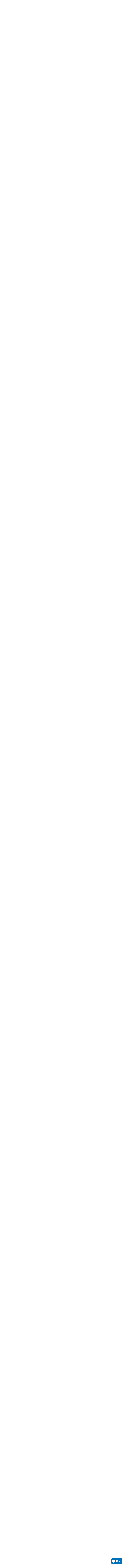

--- FILE ---
content_type: text/html; charset=utf-8
request_url: https://atlassupplies.com/en-jp/products/thoroughbred-cue-tips
body_size: 143097
content:
<!doctype html>
<html class="js" lang="en">
  <head>
    <meta charset="utf-8">
    <meta http-equiv="X-UA-Compatible" content="IE=edge">
    <meta name="viewport" content="width=device-width,initial-scale=1">
    <meta name="theme-color" content=""><link rel="preconnect" href="https://fonts.shopifycdn.com" crossorigin>


    


    <script src="//atlassupplies.com/cdn/shop/t/25/assets/constants.js?v=132983761750457495441749673388" defer="defer"></script>
    <script src="//atlassupplies.com/cdn/shop/t/25/assets/pubsub.js?v=25310214064522200911749673387" defer="defer"></script>
    <script src="//atlassupplies.com/cdn/shop/t/25/assets/global.js?v=26123672444942289991762718813" defer="defer"></script>
    <script src="//atlassupplies.com/cdn/shop/t/25/assets/details-disclosure.js?v=13653116266235556501749673389" defer="defer"></script>
    <script src="//atlassupplies.com/cdn/shop/t/25/assets/details-modal.js?v=25581673532751508451749673389" defer="defer"></script>
    <script src="//atlassupplies.com/cdn/shop/t/25/assets/search-form.js?v=133129549252120666541749673387" defer="defer"></script><script>window.performance && window.performance.mark && window.performance.mark('shopify.content_for_header.start');</script><meta name="google-site-verification" content="UNdT0grlMXSQZGu6CoaIiyxe7EYi3K5M_XVcz2M57QU">
<meta id="shopify-digital-wallet" name="shopify-digital-wallet" content="/63057690875/digital_wallets/dialog">
<meta name="shopify-checkout-api-token" content="84b28e812f91577c43521d1e1929105a">
<meta id="in-context-paypal-metadata" data-shop-id="63057690875" data-venmo-supported="false" data-environment="production" data-locale="en_US" data-paypal-v4="true" data-currency="USD">
<link rel="alternate" hreflang="x-default" href="https://atlassupplies.com/products/thoroughbred-cue-tips">
<link rel="alternate" hreflang="en-CA" href="https://atlassupplies.com/en-ca/products/thoroughbred-cue-tips">
<link rel="alternate" hreflang="en-JP" href="https://atlassupplies.com/en-jp/products/thoroughbred-cue-tips">
<link rel="alternate" hreflang="en-US" href="https://atlassupplies.com/products/thoroughbred-cue-tips">
<link rel="alternate" type="application/json+oembed" href="https://atlassupplies.com/en-jp/products/thoroughbred-cue-tips.oembed">
<script async="async" src="/checkouts/internal/preloads.js?locale=en-JP"></script>
<link rel="preconnect" href="https://shop.app" crossorigin="anonymous">
<script async="async" src="https://shop.app/checkouts/internal/preloads.js?locale=en-JP&shop_id=63057690875" crossorigin="anonymous"></script>
<script id="apple-pay-shop-capabilities" type="application/json">{"shopId":63057690875,"countryCode":"US","currencyCode":"USD","merchantCapabilities":["supports3DS"],"merchantId":"gid:\/\/shopify\/Shop\/63057690875","merchantName":"Atlas Supplies","requiredBillingContactFields":["postalAddress","email"],"requiredShippingContactFields":["postalAddress","email"],"shippingType":"shipping","supportedNetworks":["visa","masterCard","amex","discover","elo","jcb"],"total":{"type":"pending","label":"Atlas Supplies","amount":"1.00"},"shopifyPaymentsEnabled":true,"supportsSubscriptions":true}</script>
<script id="shopify-features" type="application/json">{"accessToken":"84b28e812f91577c43521d1e1929105a","betas":["rich-media-storefront-analytics"],"domain":"atlassupplies.com","predictiveSearch":true,"shopId":63057690875,"locale":"en"}</script>
<script>var Shopify = Shopify || {};
Shopify.shop = "atlas-web-redesign.myshopify.com";
Shopify.locale = "en";
Shopify.currency = {"active":"USD","rate":"1.0"};
Shopify.country = "JP";
Shopify.theme = {"name":"atlas-supplies-shopify-theme\/main","id":151425548539,"schema_name":"Daisy","schema_version":"1.0.0","theme_store_id":null,"role":"main"};
Shopify.theme.handle = "null";
Shopify.theme.style = {"id":null,"handle":null};
Shopify.cdnHost = "atlassupplies.com/cdn";
Shopify.routes = Shopify.routes || {};
Shopify.routes.root = "/en-jp/";</script>
<script type="module">!function(o){(o.Shopify=o.Shopify||{}).modules=!0}(window);</script>
<script>!function(o){function n(){var o=[];function n(){o.push(Array.prototype.slice.apply(arguments))}return n.q=o,n}var t=o.Shopify=o.Shopify||{};t.loadFeatures=n(),t.autoloadFeatures=n()}(window);</script>
<script>
  window.ShopifyPay = window.ShopifyPay || {};
  window.ShopifyPay.apiHost = "shop.app\/pay";
  window.ShopifyPay.redirectState = null;
</script>
<script id="shop-js-analytics" type="application/json">{"pageType":"product"}</script>
<script defer="defer" async type="module" src="//atlassupplies.com/cdn/shopifycloud/shop-js/modules/v2/client.init-shop-cart-sync_BN7fPSNr.en.esm.js"></script>
<script defer="defer" async type="module" src="//atlassupplies.com/cdn/shopifycloud/shop-js/modules/v2/chunk.common_Cbph3Kss.esm.js"></script>
<script defer="defer" async type="module" src="//atlassupplies.com/cdn/shopifycloud/shop-js/modules/v2/chunk.modal_DKumMAJ1.esm.js"></script>
<script type="module">
  await import("//atlassupplies.com/cdn/shopifycloud/shop-js/modules/v2/client.init-shop-cart-sync_BN7fPSNr.en.esm.js");
await import("//atlassupplies.com/cdn/shopifycloud/shop-js/modules/v2/chunk.common_Cbph3Kss.esm.js");
await import("//atlassupplies.com/cdn/shopifycloud/shop-js/modules/v2/chunk.modal_DKumMAJ1.esm.js");

  window.Shopify.SignInWithShop?.initShopCartSync?.({"fedCMEnabled":true,"windoidEnabled":true});

</script>
<script>
  window.Shopify = window.Shopify || {};
  if (!window.Shopify.featureAssets) window.Shopify.featureAssets = {};
  window.Shopify.featureAssets['shop-js'] = {"shop-cart-sync":["modules/v2/client.shop-cart-sync_CJVUk8Jm.en.esm.js","modules/v2/chunk.common_Cbph3Kss.esm.js","modules/v2/chunk.modal_DKumMAJ1.esm.js"],"init-fed-cm":["modules/v2/client.init-fed-cm_7Fvt41F4.en.esm.js","modules/v2/chunk.common_Cbph3Kss.esm.js","modules/v2/chunk.modal_DKumMAJ1.esm.js"],"init-shop-email-lookup-coordinator":["modules/v2/client.init-shop-email-lookup-coordinator_Cc088_bR.en.esm.js","modules/v2/chunk.common_Cbph3Kss.esm.js","modules/v2/chunk.modal_DKumMAJ1.esm.js"],"init-windoid":["modules/v2/client.init-windoid_hPopwJRj.en.esm.js","modules/v2/chunk.common_Cbph3Kss.esm.js","modules/v2/chunk.modal_DKumMAJ1.esm.js"],"shop-button":["modules/v2/client.shop-button_B0jaPSNF.en.esm.js","modules/v2/chunk.common_Cbph3Kss.esm.js","modules/v2/chunk.modal_DKumMAJ1.esm.js"],"shop-cash-offers":["modules/v2/client.shop-cash-offers_DPIskqss.en.esm.js","modules/v2/chunk.common_Cbph3Kss.esm.js","modules/v2/chunk.modal_DKumMAJ1.esm.js"],"shop-toast-manager":["modules/v2/client.shop-toast-manager_CK7RT69O.en.esm.js","modules/v2/chunk.common_Cbph3Kss.esm.js","modules/v2/chunk.modal_DKumMAJ1.esm.js"],"init-shop-cart-sync":["modules/v2/client.init-shop-cart-sync_BN7fPSNr.en.esm.js","modules/v2/chunk.common_Cbph3Kss.esm.js","modules/v2/chunk.modal_DKumMAJ1.esm.js"],"init-customer-accounts-sign-up":["modules/v2/client.init-customer-accounts-sign-up_CfPf4CXf.en.esm.js","modules/v2/client.shop-login-button_DeIztwXF.en.esm.js","modules/v2/chunk.common_Cbph3Kss.esm.js","modules/v2/chunk.modal_DKumMAJ1.esm.js"],"pay-button":["modules/v2/client.pay-button_CgIwFSYN.en.esm.js","modules/v2/chunk.common_Cbph3Kss.esm.js","modules/v2/chunk.modal_DKumMAJ1.esm.js"],"init-customer-accounts":["modules/v2/client.init-customer-accounts_DQ3x16JI.en.esm.js","modules/v2/client.shop-login-button_DeIztwXF.en.esm.js","modules/v2/chunk.common_Cbph3Kss.esm.js","modules/v2/chunk.modal_DKumMAJ1.esm.js"],"avatar":["modules/v2/client.avatar_BTnouDA3.en.esm.js"],"init-shop-for-new-customer-accounts":["modules/v2/client.init-shop-for-new-customer-accounts_CsZy_esa.en.esm.js","modules/v2/client.shop-login-button_DeIztwXF.en.esm.js","modules/v2/chunk.common_Cbph3Kss.esm.js","modules/v2/chunk.modal_DKumMAJ1.esm.js"],"shop-follow-button":["modules/v2/client.shop-follow-button_BRMJjgGd.en.esm.js","modules/v2/chunk.common_Cbph3Kss.esm.js","modules/v2/chunk.modal_DKumMAJ1.esm.js"],"checkout-modal":["modules/v2/client.checkout-modal_B9Drz_yf.en.esm.js","modules/v2/chunk.common_Cbph3Kss.esm.js","modules/v2/chunk.modal_DKumMAJ1.esm.js"],"shop-login-button":["modules/v2/client.shop-login-button_DeIztwXF.en.esm.js","modules/v2/chunk.common_Cbph3Kss.esm.js","modules/v2/chunk.modal_DKumMAJ1.esm.js"],"lead-capture":["modules/v2/client.lead-capture_DXYzFM3R.en.esm.js","modules/v2/chunk.common_Cbph3Kss.esm.js","modules/v2/chunk.modal_DKumMAJ1.esm.js"],"shop-login":["modules/v2/client.shop-login_CA5pJqmO.en.esm.js","modules/v2/chunk.common_Cbph3Kss.esm.js","modules/v2/chunk.modal_DKumMAJ1.esm.js"],"payment-terms":["modules/v2/client.payment-terms_BxzfvcZJ.en.esm.js","modules/v2/chunk.common_Cbph3Kss.esm.js","modules/v2/chunk.modal_DKumMAJ1.esm.js"]};
</script>
<script>(function() {
  var isLoaded = false;
  function asyncLoad() {
    if (isLoaded) return;
    isLoaded = true;
    var urls = ["\/\/cdn.wishpond.net\/connect.js?merchantId=1822653\u0026writeKey=40c8b7d9fc80\u0026shop=atlas-web-redesign.myshopify.com","https:\/\/apps.synctrack.io\/cta-buttons\/cta-group-button.js?v=1681924380\u0026shop=atlas-web-redesign.myshopify.com","https:\/\/getwinback.com\/new-winback\/assets\/js\/winback.js?shop=atlas-web-redesign.myshopify.com","https:\/\/ideafyi.oss-us-west-1.aliyuncs.com\/js\/blocker.js?v=2\u0026shop=atlas-web-redesign.myshopify.com","https:\/\/cdn.shopify.com\/s\/files\/1\/0630\/5769\/0875\/t\/25\/assets\/yoast-active-script.js?v=1763899034\u0026shop=atlas-web-redesign.myshopify.com","https:\/\/cdn.shopify.com\/s\/files\/1\/0630\/5769\/0875\/t\/25\/assets\/yoast-active-script.js?v=1763899034\u0026shop=atlas-web-redesign.myshopify.com"];
    for (var i = 0; i < urls.length; i++) {
      var s = document.createElement('script');
      s.type = 'text/javascript';
      s.async = true;
      s.src = urls[i];
      var x = document.getElementsByTagName('script')[0];
      x.parentNode.insertBefore(s, x);
    }
  };
  if(window.attachEvent) {
    window.attachEvent('onload', asyncLoad);
  } else {
    window.addEventListener('load', asyncLoad, false);
  }
})();</script>
<script id="__st">var __st={"a":63057690875,"offset":-21600,"reqid":"308251d5-60f9-4039-bc54-4c7b401957ca-1769940425","pageurl":"atlassupplies.com\/en-jp\/products\/thoroughbred-cue-tips","u":"36ae33f83c5c","p":"product","rtyp":"product","rid":8083034046715};</script>
<script>window.ShopifyPaypalV4VisibilityTracking = true;</script>
<script id="captcha-bootstrap">!function(){'use strict';const t='contact',e='account',n='new_comment',o=[[t,t],['blogs',n],['comments',n],[t,'customer']],c=[[e,'customer_login'],[e,'guest_login'],[e,'recover_customer_password'],[e,'create_customer']],r=t=>t.map((([t,e])=>`form[action*='/${t}']:not([data-nocaptcha='true']) input[name='form_type'][value='${e}']`)).join(','),a=t=>()=>t?[...document.querySelectorAll(t)].map((t=>t.form)):[];function s(){const t=[...o],e=r(t);return a(e)}const i='password',u='form_key',d=['recaptcha-v3-token','g-recaptcha-response','h-captcha-response',i],f=()=>{try{return window.sessionStorage}catch{return}},m='__shopify_v',_=t=>t.elements[u];function p(t,e,n=!1){try{const o=window.sessionStorage,c=JSON.parse(o.getItem(e)),{data:r}=function(t){const{data:e,action:n}=t;return t[m]||n?{data:e,action:n}:{data:t,action:n}}(c);for(const[e,n]of Object.entries(r))t.elements[e]&&(t.elements[e].value=n);n&&o.removeItem(e)}catch(o){console.error('form repopulation failed',{error:o})}}const l='form_type',E='cptcha';function T(t){t.dataset[E]=!0}const w=window,h=w.document,L='Shopify',v='ce_forms',y='captcha';let A=!1;((t,e)=>{const n=(g='f06e6c50-85a8-45c8-87d0-21a2b65856fe',I='https://cdn.shopify.com/shopifycloud/storefront-forms-hcaptcha/ce_storefront_forms_captcha_hcaptcha.v1.5.2.iife.js',D={infoText:'Protected by hCaptcha',privacyText:'Privacy',termsText:'Terms'},(t,e,n)=>{const o=w[L][v],c=o.bindForm;if(c)return c(t,g,e,D).then(n);var r;o.q.push([[t,g,e,D],n]),r=I,A||(h.body.append(Object.assign(h.createElement('script'),{id:'captcha-provider',async:!0,src:r})),A=!0)});var g,I,D;w[L]=w[L]||{},w[L][v]=w[L][v]||{},w[L][v].q=[],w[L][y]=w[L][y]||{},w[L][y].protect=function(t,e){n(t,void 0,e),T(t)},Object.freeze(w[L][y]),function(t,e,n,w,h,L){const[v,y,A,g]=function(t,e,n){const i=e?o:[],u=t?c:[],d=[...i,...u],f=r(d),m=r(i),_=r(d.filter((([t,e])=>n.includes(e))));return[a(f),a(m),a(_),s()]}(w,h,L),I=t=>{const e=t.target;return e instanceof HTMLFormElement?e:e&&e.form},D=t=>v().includes(t);t.addEventListener('submit',(t=>{const e=I(t);if(!e)return;const n=D(e)&&!e.dataset.hcaptchaBound&&!e.dataset.recaptchaBound,o=_(e),c=g().includes(e)&&(!o||!o.value);(n||c)&&t.preventDefault(),c&&!n&&(function(t){try{if(!f())return;!function(t){const e=f();if(!e)return;const n=_(t);if(!n)return;const o=n.value;o&&e.removeItem(o)}(t);const e=Array.from(Array(32),(()=>Math.random().toString(36)[2])).join('');!function(t,e){_(t)||t.append(Object.assign(document.createElement('input'),{type:'hidden',name:u})),t.elements[u].value=e}(t,e),function(t,e){const n=f();if(!n)return;const o=[...t.querySelectorAll(`input[type='${i}']`)].map((({name:t})=>t)),c=[...d,...o],r={};for(const[a,s]of new FormData(t).entries())c.includes(a)||(r[a]=s);n.setItem(e,JSON.stringify({[m]:1,action:t.action,data:r}))}(t,e)}catch(e){console.error('failed to persist form',e)}}(e),e.submit())}));const S=(t,e)=>{t&&!t.dataset[E]&&(n(t,e.some((e=>e===t))),T(t))};for(const o of['focusin','change'])t.addEventListener(o,(t=>{const e=I(t);D(e)&&S(e,y())}));const B=e.get('form_key'),M=e.get(l),P=B&&M;t.addEventListener('DOMContentLoaded',(()=>{const t=y();if(P)for(const e of t)e.elements[l].value===M&&p(e,B);[...new Set([...A(),...v().filter((t=>'true'===t.dataset.shopifyCaptcha))])].forEach((e=>S(e,t)))}))}(h,new URLSearchParams(w.location.search),n,t,e,['guest_login'])})(!0,!0)}();</script>
<script integrity="sha256-4kQ18oKyAcykRKYeNunJcIwy7WH5gtpwJnB7kiuLZ1E=" data-source-attribution="shopify.loadfeatures" defer="defer" src="//atlassupplies.com/cdn/shopifycloud/storefront/assets/storefront/load_feature-a0a9edcb.js" crossorigin="anonymous"></script>
<script crossorigin="anonymous" defer="defer" src="//atlassupplies.com/cdn/shopifycloud/storefront/assets/shopify_pay/storefront-65b4c6d7.js?v=20250812"></script>
<script data-source-attribution="shopify.dynamic_checkout.dynamic.init">var Shopify=Shopify||{};Shopify.PaymentButton=Shopify.PaymentButton||{isStorefrontPortableWallets:!0,init:function(){window.Shopify.PaymentButton.init=function(){};var t=document.createElement("script");t.src="https://atlassupplies.com/cdn/shopifycloud/portable-wallets/latest/portable-wallets.en.js",t.type="module",document.head.appendChild(t)}};
</script>
<script data-source-attribution="shopify.dynamic_checkout.buyer_consent">
  function portableWalletsHideBuyerConsent(e){var t=document.getElementById("shopify-buyer-consent"),n=document.getElementById("shopify-subscription-policy-button");t&&n&&(t.classList.add("hidden"),t.setAttribute("aria-hidden","true"),n.removeEventListener("click",e))}function portableWalletsShowBuyerConsent(e){var t=document.getElementById("shopify-buyer-consent"),n=document.getElementById("shopify-subscription-policy-button");t&&n&&(t.classList.remove("hidden"),t.removeAttribute("aria-hidden"),n.addEventListener("click",e))}window.Shopify?.PaymentButton&&(window.Shopify.PaymentButton.hideBuyerConsent=portableWalletsHideBuyerConsent,window.Shopify.PaymentButton.showBuyerConsent=portableWalletsShowBuyerConsent);
</script>
<script data-source-attribution="shopify.dynamic_checkout.cart.bootstrap">document.addEventListener("DOMContentLoaded",(function(){function t(){return document.querySelector("shopify-accelerated-checkout-cart, shopify-accelerated-checkout")}if(t())Shopify.PaymentButton.init();else{new MutationObserver((function(e,n){t()&&(Shopify.PaymentButton.init(),n.disconnect())})).observe(document.body,{childList:!0,subtree:!0})}}));
</script>
<link id="shopify-accelerated-checkout-styles" rel="stylesheet" media="screen" href="https://atlassupplies.com/cdn/shopifycloud/portable-wallets/latest/accelerated-checkout-backwards-compat.css" crossorigin="anonymous">
<style id="shopify-accelerated-checkout-cart">
        #shopify-buyer-consent {
  margin-top: 1em;
  display: inline-block;
  width: 100%;
}

#shopify-buyer-consent.hidden {
  display: none;
}

#shopify-subscription-policy-button {
  background: none;
  border: none;
  padding: 0;
  text-decoration: underline;
  font-size: inherit;
  cursor: pointer;
}

#shopify-subscription-policy-button::before {
  box-shadow: none;
}

      </style>

<script>window.performance && window.performance.mark && window.performance.mark('shopify.content_for_header.end');</script>

    <link rel="stylesheet" href="https://kit.fontawesome.com/1b2ae56dbb.css" crossorigin="anonymous">
    <link rel="stylesheet" href="//atlassupplies.com/cdn/shop/t/25/assets/styles.css?v=20634513109623157221768883382">
    <link rel="stylesheet" href="//atlassupplies.com/cdn/shop/t/25/assets/custom.css?v=71406060557020242641758580107">

    <style data-shopify>
      @font-face {
  font-family: Assistant;
  font-weight: 400;
  font-style: normal;
  font-display: swap;
  src: url("//atlassupplies.com/cdn/fonts/assistant/assistant_n4.9120912a469cad1cc292572851508ca49d12e768.woff2") format("woff2"),
       url("//atlassupplies.com/cdn/fonts/assistant/assistant_n4.6e9875ce64e0fefcd3f4446b7ec9036b3ddd2985.woff") format("woff");
}

      @font-face {
  font-family: Assistant;
  font-weight: 700;
  font-style: normal;
  font-display: swap;
  src: url("//atlassupplies.com/cdn/fonts/assistant/assistant_n7.bf44452348ec8b8efa3aa3068825305886b1c83c.woff2") format("woff2"),
       url("//atlassupplies.com/cdn/fonts/assistant/assistant_n7.0c887fee83f6b3bda822f1150b912c72da0f7b64.woff") format("woff");
}

      
      
      @font-face {
  font-family: Assistant;
  font-weight: 400;
  font-style: normal;
  font-display: swap;
  src: url("//atlassupplies.com/cdn/fonts/assistant/assistant_n4.9120912a469cad1cc292572851508ca49d12e768.woff2") format("woff2"),
       url("//atlassupplies.com/cdn/fonts/assistant/assistant_n4.6e9875ce64e0fefcd3f4446b7ec9036b3ddd2985.woff") format("woff");
}


      
        :root,
        .color-scheme-1 {
          --color-background: 255,255,255;
        
          --gradient-background: #ffffff;
        

        

        --color-foreground: 18,18,18;
        --color-background-contrast: 191,191,191;
        --color-shadow: 18,18,18;
        --color-button: 18,18,18;
        --color-button-text: 255,255,255;
        --color-secondary-button: 255,255,255;
        --color-secondary-button-text: 18,18,18;
        --color-link: 18,18,18;
        --color-badge-foreground: 18,18,18;
        --color-badge-background: 255,255,255;
        --color-badge-border: 18,18,18;
        --payment-terms-background-color: rgb(255 255 255);
      }
      
        
        .color-scheme-2 {
          --color-background: 243,243,243;
        
          --gradient-background: #f3f3f3;
        

        

        --color-foreground: 18,18,18;
        --color-background-contrast: 179,179,179;
        --color-shadow: 18,18,18;
        --color-button: 18,18,18;
        --color-button-text: 243,243,243;
        --color-secondary-button: 243,243,243;
        --color-secondary-button-text: 18,18,18;
        --color-link: 18,18,18;
        --color-badge-foreground: 18,18,18;
        --color-badge-background: 243,243,243;
        --color-badge-border: 18,18,18;
        --payment-terms-background-color: rgb(243 243 243);
      }
      
        
        .color-scheme-3 {
          --color-background: 36,40,51;
        
          --gradient-background: #242833;
        

        

        --color-foreground: 255,255,255;
        --color-background-contrast: 47,52,66;
        --color-shadow: 18,18,18;
        --color-button: 255,255,255;
        --color-button-text: 0,0,0;
        --color-secondary-button: 36,40,51;
        --color-secondary-button-text: 255,255,255;
        --color-link: 255,255,255;
        --color-badge-foreground: 255,255,255;
        --color-badge-background: 36,40,51;
        --color-badge-border: 255,255,255;
        --payment-terms-background-color: rgb(36 40 51);
      }
      
        
        .color-scheme-4 {
          --color-background: 18,18,18;
        
          --gradient-background: #121212;
        

        

        --color-foreground: 255,255,255;
        --color-background-contrast: 146,146,146;
        --color-shadow: 18,18,18;
        --color-button: 255,255,255;
        --color-button-text: 18,18,18;
        --color-secondary-button: 18,18,18;
        --color-secondary-button-text: 255,255,255;
        --color-link: 255,255,255;
        --color-badge-foreground: 255,255,255;
        --color-badge-background: 18,18,18;
        --color-badge-border: 255,255,255;
        --payment-terms-background-color: rgb(18 18 18);
      }
      
        
        .color-scheme-5 {
          --color-background: 51,79,180;
        
          --gradient-background: #334fb4;
        

        

        --color-foreground: 255,255,255;
        --color-background-contrast: 23,35,81;
        --color-shadow: 18,18,18;
        --color-button: 255,255,255;
        --color-button-text: 51,79,180;
        --color-secondary-button: 51,79,180;
        --color-secondary-button-text: 255,255,255;
        --color-link: 255,255,255;
        --color-badge-foreground: 255,255,255;
        --color-badge-background: 51,79,180;
        --color-badge-border: 255,255,255;
        --payment-terms-background-color: rgb(51 79 180);
      }
      

      body, .color-scheme-1, .color-scheme-2, .color-scheme-3, .color-scheme-4, .color-scheme-5 {
        color: rgba(var(--color-foreground), 0.75);
        background-color: rgb(var(--color-background));
      }

      :root {        --font-body-family: Assistant, sans-serif;
        --font-body-style: normal;
        --font-body-weight: 400;
        --font-body-weight-bold: 700;

        --font-heading-family: Assistant, sans-serif;
        --font-heading-style: normal;
        --font-heading-weight: 400;

        --font-body-scale: 1.0;
        --font-heading-scale: 1.0;

        --media-padding: px;
        --media-border-opacity: 0.05;
        --media-border-width: 1px;
        --media-radius: 0px;
        --media-shadow-opacity: 0.0;
        --media-shadow-horizontal-offset: 0px;
        --media-shadow-vertical-offset: 4px;
        --media-shadow-blur-radius: 5px;
        --media-shadow-visible: 0;

        --page-width: 120rem;
        --page-width-margin: 0rem;

        --product-card-image-padding: 0.0rem;
        --product-card-corner-radius: 0.0rem;
        --product-card-text-alignment: left;
        --product-card-border-width: 0.0rem;
        --product-card-border-opacity: 0.1;
        --product-card-shadow-opacity: 0.0;
        --product-card-shadow-visible: 0;
        --product-card-shadow-horizontal-offset: 0.0rem;
        --product-card-shadow-vertical-offset: 0.4rem;
        --product-card-shadow-blur-radius: 0.5rem;

        --collection-card-image-padding: 0.0rem;
        --collection-card-corner-radius: 0.0rem;
        --collection-card-text-alignment: left;
        --collection-card-border-width: 0.0rem;
        --collection-card-border-opacity: 0.1;
        --collection-card-shadow-opacity: 0.0;
        --collection-card-shadow-visible: 0;
        --collection-card-shadow-horizontal-offset: 0.0rem;
        --collection-card-shadow-vertical-offset: 0.4rem;
        --collection-card-shadow-blur-radius: 0.5rem;

        --blog-card-image-padding: 0.0rem;
        --blog-card-corner-radius: 0.0rem;
        --blog-card-text-alignment: left;
        --blog-card-border-width: 0.0rem;
        --blog-card-border-opacity: 0.1;
        --blog-card-shadow-opacity: 0.0;
        --blog-card-shadow-visible: 0;
        --blog-card-shadow-horizontal-offset: 0.0rem;
        --blog-card-shadow-vertical-offset: 0.4rem;
        --blog-card-shadow-blur-radius: 0.5rem;

        --badge-corner-radius: 4.0rem;

        --popup-border-width: 1px;
        --popup-border-opacity: 0.1;
        --popup-corner-radius: 0px;
        --popup-shadow-opacity: 0.05;
        --popup-shadow-horizontal-offset: 0px;
        --popup-shadow-vertical-offset: 4px;
        --popup-shadow-blur-radius: 5px;

        --drawer-border-width: 1px;
        --drawer-border-opacity: 0.1;
        --drawer-shadow-opacity: 0.0;
        --drawer-shadow-horizontal-offset: 0px;
        --drawer-shadow-vertical-offset: 4px;
        --drawer-shadow-blur-radius: 5px;

        --spacing-sections-desktop: 0px;
        --spacing-sections-mobile: 0px;

        --grid-desktop-vertical-spacing: 8px;
        --grid-desktop-horizontal-spacing: 8px;
        --grid-mobile-vertical-spacing: 4px;
        --grid-mobile-horizontal-spacing: 4px;

        --text-boxes-border-opacity: 0.1;
        --text-boxes-border-width: 0px;
        --text-boxes-radius: 0px;
        --text-boxes-shadow-opacity: 0.0;
        --text-boxes-shadow-visible: 0;
        --text-boxes-shadow-horizontal-offset: 0px;
        --text-boxes-shadow-vertical-offset: 4px;
        --text-boxes-shadow-blur-radius: 5px;

        --buttons-radius: 0px;
        --buttons-radius-outset: 0px;
        --buttons-border-width: 1px;
        --buttons-border-opacity: 1.0;
        --buttons-shadow-opacity: 0.0;
        --buttons-shadow-visible: 0;
        --buttons-shadow-horizontal-offset: 0px;
        --buttons-shadow-vertical-offset: 4px;
        --buttons-shadow-blur-radius: 5px;
        --buttons-border-offset: 0px;

        --inputs-radius: 0px;
        --inputs-border-width: 1px;
        --inputs-border-opacity: 0.55;
        --inputs-shadow-opacity: 0.0;
        --inputs-shadow-horizontal-offset: 0px;
        --inputs-margin-offset: 0px;
        --inputs-shadow-vertical-offset: 4px;
        --inputs-shadow-blur-radius: 5px;
        --inputs-radius-outset: 0px;

        --variant-pills-radius: 40px;
        --variant-pills-border-width: 1px;
        --variant-pills-border-opacity: 0.55;
        --variant-pills-shadow-opacity: 0.0;
        --variant-pills-shadow-horizontal-offset: 0px;
        --variant-pills-shadow-vertical-offset: 4px;
        --variant-pills-shadow-blur-radius: 5px;
      }

      *,
      *::before,
      *::after {
        /* box-sizing: inherit; */
      }
    </style>
<link href="//atlassupplies.com/cdn/shop/t/25/assets/component-localization-form.css?v=170315343355214948141749673388" rel="stylesheet" type="text/css" media="all" />
      <script src="//atlassupplies.com/cdn/shop/t/25/assets/localization-form.js?v=144176611646395275351749673389" defer="defer"></script><link
        rel="stylesheet"
        href="//atlassupplies.com/cdn/shop/t/25/assets/component-predictive-search.css?v=89700437370502366311766033046"
        media="print"
        onload="this.media='all'"
      ><script>
      if (Shopify.designMode) {
        document.documentElement.classList.add('shopify-design-mode');
      }
    </script>
  <!-- BEGIN app block: shopify://apps/yoast-seo/blocks/metatags/7c777011-bc88-4743-a24e-64336e1e5b46 -->
<!-- This site is optimized with Yoast SEO for Shopify -->
<title>Thoroughbred Layered Cue Tips</title>
<meta name="description" content="Thoroughbred Layered Cue Tips Thoroughbred tips consist of 6 &amp;amp; 8 layers of dark brown Japanese pigskin and have the following features: 14mm Provides excellent cue ball spin and control with minimal effort. Holds chalk exceptionally well and does not glaze over Requires minimal maintenance after the initial break i" />
<link rel="canonical" href="https://atlassupplies.com/en-jp/products/thoroughbred-cue-tips" />
<meta name="robots" content="index, follow, max-image-preview:large, max-snippet:-1, max-video-preview:-1" />
<meta property="og:site_name" content="Atlas Supplies" />
<meta property="og:url" content="https://atlassupplies.com/en-jp/products/thoroughbred-cue-tips" />
<meta property="og:locale" content="en_US" />
<meta property="og:type" content="product" />
<meta property="og:title" content="Thoroughbred Layered Cue Tips" />
<meta property="og:description" content="Thoroughbred Layered Cue Tips Thoroughbred tips consist of 6 &amp;amp; 8 layers of dark brown Japanese pigskin and have the following features: 14mm Provides excellent cue ball spin and control with minimal effort. Holds chalk exceptionally well and does not glaze over Requires minimal maintenance after the initial break i" />
<meta property="og:image" content="https://atlassupplies.com/cdn/shop/files/Softlayer.jpg?v=1689615436" />
<meta property="og:image:height" content="548" />
<meta property="og:image:width" content="548" />
<meta property="og:availability" content="instock" />
<meta property="product:availability" content="instock" />
<meta property="product:condition" content="new" />
<meta property="product:price:amount" content="10.0" />
<meta property="product:price:currency" content="USD" />
<meta property="product:retailer_item_id" content="TIP TBSOFT" />
<meta name="twitter:card" content="summary_large_image" />
<!-- Yoast SEO extracts AggregateRating from Shopify standard metafields and adds that to Schema.org output. -->
<script type="application/ld+json" id="yoast-schema-graph">
{
  "@context": "https://schema.org",
  "@graph": [
    {
      "@type": "Organization",
      "@id": "https://atlassupplies.com/#/schema/organization/1",
      "url": "https://atlassupplies.com",
      "name": "Atlas Billiard Supplies LLC",
      "alternateName": "Atlas Billiard Supplies LLC",
      "logo": {
        "@id": "https://atlassupplies.com/#/schema/ImageObject/32273963385083"
      },
      "image": [
        {
          "@id": "https://atlassupplies.com/#/schema/ImageObject/32273963385083"
        }
      ],
      "hasMerchantReturnPolicy": {
        "@type": "MerchantReturnPolicy",
        "merchantReturnLink": "https://atlassupplies.com/en-jp/policies/refund-policy"
      },
      "sameAs": ["https:\/\/www.facebook.com\/people\/Atlas-Billiard-Supplies-LLC\/100054496147656\/"]
    },
    {
      "@type": "ImageObject",
      "@id": "https://atlassupplies.com/#/schema/ImageObject/32273963385083",
      "width": 341,
      "height": 142,
      "url": "https:\/\/atlassupplies.com\/cdn\/shop\/files\/atlas_supplies_logo.jpg?v=1677583953",
      "contentUrl": "https:\/\/atlassupplies.com\/cdn\/shop\/files\/atlas_supplies_logo.jpg?v=1677583953"
    },
    {
      "@type": "WebSite",
      "@id": "https://atlassupplies.com/#/schema/website/1",
      "url": "https://atlassupplies.com",
      "name": "Atlas Supplies",
      "alternateName": "Atlas Billiard Supplies",
      "potentialAction": {
        "@type": "SearchAction",
        "target": "https://atlassupplies.com/en-jp/search?q={search_term_string}",
        "query-input": "required name=search_term_string"
      },
      "publisher": {
        "@id": "https://atlassupplies.com/#/schema/organization/1"
      },
      "inLanguage": "en"
    },
    {
      "@type": "ItemPage",
      "@id": "https:\/\/atlassupplies.com\/en-jp\/products\/thoroughbred-cue-tips",
      "name": "Thoroughbred Layered Cue Tips",
      "description": "Thoroughbred Layered Cue Tips Thoroughbred tips consist of 6 \u0026amp;amp; 8 layers of dark brown Japanese pigskin and have the following features: 14mm Provides excellent cue ball spin and control with minimal effort. Holds chalk exceptionally well and does not glaze over Requires minimal maintenance after the initial break i",
      "datePublished": "2023-03-21T16:49:36-05:00",
      "breadcrumb": {
        "@id": "https:\/\/atlassupplies.com\/en-jp\/products\/thoroughbred-cue-tips\/#\/schema\/breadcrumb"
      },
      "primaryImageOfPage": {
        "@id": "https://atlassupplies.com/#/schema/ImageObject/33190479790331"
      },
      "image": [{
        "@id": "https://atlassupplies.com/#/schema/ImageObject/33190479790331"
      }],
      "isPartOf": {
        "@id": "https://atlassupplies.com/#/schema/website/1"
      },
      "url": "https:\/\/atlassupplies.com\/en-jp\/products\/thoroughbred-cue-tips"
    },
    {
      "@type": "ImageObject",
      "@id": "https://atlassupplies.com/#/schema/ImageObject/33190479790331",
      "width": 548,
      "height": 548,
      "url": "https:\/\/atlassupplies.com\/cdn\/shop\/files\/Softlayer.jpg?v=1689615436",
      "contentUrl": "https:\/\/atlassupplies.com\/cdn\/shop\/files\/Softlayer.jpg?v=1689615436"
    },
    {
      "@type": "ProductGroup",
      "@id": "https:\/\/atlassupplies.com\/en-jp\/products\/thoroughbred-cue-tips\/#\/schema\/Product",
      "brand": [{
        "@type": "Brand",
        "name": "Thoroughbred"
      }],
      "mainEntityOfPage": {
        "@id": "https:\/\/atlassupplies.com\/en-jp\/products\/thoroughbred-cue-tips"
      },
      "name": "Thoroughbred Layered Cue Tips",
      "description": "Thoroughbred Layered Cue Tips Thoroughbred tips consist of 6 \u0026amp;amp; 8 layers of dark brown Japanese pigskin and have the following features: 14mm Provides excellent cue ball spin and control with minimal effort. Holds chalk exceptionally well and does not glaze over Requires minimal maintenance after the initial break i",
      "image": [{
        "@id": "https://atlassupplies.com/#/schema/ImageObject/33190458065147"
      }],
      "aggregateRating": {
      	"@type": "AggregateRating",
      	"ratingValue": 5.0,
      	"reviewCount": 1
      },
      "productGroupID": "8083034046715",
      "hasVariant": [
        {
          "@type": "Product",
          "@id": "https://atlassupplies.com/#/schema/Product/44477192601851",
          "name": "Thoroughbred Layered Cue Tips - Medium\/Hard (MH) \/ Each",
          "sku": "TIP TBMHARD",
          "image": [{
            "@id": "https://atlassupplies.com/#/schema/ImageObject/33190482739451"
          }],
          "offers": {
            "@type": "Offer",
            "@id": "https://atlassupplies.com/#/schema/Offer/44477192601851",
            "availability": "https://schema.org/InStock",
            "category": "Sporting Goods > Indoor Games > Billiards > Billiard Cue Accessories",
            "priceSpecification": [
              {
                "@type": "UnitPriceSpecification",
                "valueAddedTaxIncluded": true,
                "price": 10.0,
                "priceCurrency": "USD"
              }
            ],
            "seller": {
              "@id": "https://atlassupplies.com/#/schema/organization/1"
            },
            "url": "https:\/\/atlassupplies.com\/en-jp\/products\/thoroughbred-cue-tips?variant=44477192601851",
            "checkoutPageURLTemplate": "https:\/\/atlassupplies.com\/en-jp\/cart\/add?id=44477192601851\u0026quantity=1"
          }
        },
        {
          "@type": "Product",
          "@id": "https://atlassupplies.com/#/schema/Product/44477192569083",
          "name": "Thoroughbred Layered Cue Tips - Medium (M) \/ Each",
          "sku": "TIP TBMED",
          "image": [{
            "@id": "https://atlassupplies.com/#/schema/ImageObject/33190481658107"
          }],
          "offers": {
            "@type": "Offer",
            "@id": "https://atlassupplies.com/#/schema/Offer/44477192569083",
            "availability": "https://schema.org/InStock",
            "category": "Sporting Goods > Indoor Games > Billiards > Billiard Cue Accessories",
            "priceSpecification": [
              {
                "@type": "UnitPriceSpecification",
                "valueAddedTaxIncluded": true,
                "price": 10.0,
                "priceCurrency": "USD"
              }
            ],
            "seller": {
              "@id": "https://atlassupplies.com/#/schema/organization/1"
            },
            "url": "https:\/\/atlassupplies.com\/en-jp\/products\/thoroughbred-cue-tips?variant=44477192569083",
            "checkoutPageURLTemplate": "https:\/\/atlassupplies.com\/en-jp\/cart\/add?id=44477192569083\u0026quantity=1"
          }
        },
        {
          "@type": "Product",
          "@id": "https://atlassupplies.com/#/schema/Product/44477192536315",
          "name": "Thoroughbred Layered Cue Tips - Medium\/Soft (MS) \/ Each",
          "sku": "TIP TBMSOFT",
          "image": [{
            "@id": "https://atlassupplies.com/#/schema/ImageObject/33190481494267"
          }],
          "offers": {
            "@type": "Offer",
            "@id": "https://atlassupplies.com/#/schema/Offer/44477192536315",
            "availability": "https://schema.org/InStock",
            "category": "Sporting Goods > Indoor Games > Billiards > Billiard Cue Accessories",
            "priceSpecification": [
              {
                "@type": "UnitPriceSpecification",
                "valueAddedTaxIncluded": true,
                "price": 10.0,
                "priceCurrency": "USD"
              }
            ],
            "seller": {
              "@id": "https://atlassupplies.com/#/schema/organization/1"
            },
            "url": "https:\/\/atlassupplies.com\/en-jp\/products\/thoroughbred-cue-tips?variant=44477192536315",
            "checkoutPageURLTemplate": "https:\/\/atlassupplies.com\/en-jp\/cart\/add?id=44477192536315\u0026quantity=1"
          }
        },
        {
          "@type": "Product",
          "@id": "https://atlassupplies.com/#/schema/Product/44477192503547",
          "name": "Thoroughbred Layered Cue Tips - Soft (S) \/ Each",
          "sku": "TIP TBSOFT",
          "image": [{
            "@id": "https://atlassupplies.com/#/schema/ImageObject/33190479790331"
          }],
          "offers": {
            "@type": "Offer",
            "@id": "https://atlassupplies.com/#/schema/Offer/44477192503547",
            "availability": "https://schema.org/InStock",
            "category": "Sporting Goods > Indoor Games > Billiards > Billiard Cue Accessories",
            "priceSpecification": [
              {
                "@type": "UnitPriceSpecification",
                "valueAddedTaxIncluded": true,
                "price": 10.0,
                "priceCurrency": "USD"
              }
            ],
            "seller": {
              "@id": "https://atlassupplies.com/#/schema/organization/1"
            },
            "url": "https:\/\/atlassupplies.com\/en-jp\/products\/thoroughbred-cue-tips?variant=44477192503547",
            "checkoutPageURLTemplate": "https:\/\/atlassupplies.com\/en-jp\/cart\/add?id=44477192503547\u0026quantity=1"
          }
        }
      ],
      "url": "https:\/\/atlassupplies.com\/en-jp\/products\/thoroughbred-cue-tips"
    },
    {
      "@type": "ImageObject",
      "@id": "https://atlassupplies.com/#/schema/ImageObject/33190458065147",
      "width": 1154,
      "height": 1154,
      "url": "https:\/\/atlassupplies.com\/cdn\/shop\/files\/ThoroughbredTipsLogo.jpg?v=1689615267",
      "contentUrl": "https:\/\/atlassupplies.com\/cdn\/shop\/files\/ThoroughbredTipsLogo.jpg?v=1689615267"
    },
    {
      "@type": "ImageObject",
      "@id": "https://atlassupplies.com/#/schema/ImageObject/33190481494267",
      "width": 627,
      "height": 627,
      "url": "https:\/\/atlassupplies.com\/cdn\/shop\/files\/MediumSoftlayers.jpg?v=1689615449",
      "contentUrl": "https:\/\/atlassupplies.com\/cdn\/shop\/files\/MediumSoftlayers.jpg?v=1689615449"
    },
    {
      "@type": "ImageObject",
      "@id": "https://atlassupplies.com/#/schema/ImageObject/33190481658107",
      "width": 627,
      "height": 627,
      "url": "https:\/\/atlassupplies.com\/cdn\/shop\/files\/MediumLayers.jpg?v=1689615453",
      "contentUrl": "https:\/\/atlassupplies.com\/cdn\/shop\/files\/MediumLayers.jpg?v=1689615453"
    },
    {
      "@type": "ImageObject",
      "@id": "https://atlassupplies.com/#/schema/ImageObject/33190482739451",
      "width": 627,
      "height": 627,
      "url": "https:\/\/atlassupplies.com\/cdn\/shop\/files\/mediumhardlayers.jpg?v=1689615457",
      "contentUrl": "https:\/\/atlassupplies.com\/cdn\/shop\/files\/mediumhardlayers.jpg?v=1689615457"
    },
    {
      "@type": "BreadcrumbList",
      "@id": "https:\/\/atlassupplies.com\/en-jp\/products\/thoroughbred-cue-tips\/#\/schema\/breadcrumb",
      "itemListElement": [
        {
          "@type": "ListItem",
          "name": "Atlas Supplies",
          "item": "https:\/\/atlassupplies.com",
          "position": 1
        },
        {
          "@type": "ListItem",
          "name": "Thoroughbred Layered Cue Tips",
          "position": 2
        }
      ]
    }

  ]}
</script>
<!--/ Yoast SEO -->
<!-- END app block --><!-- BEGIN app block: shopify://apps/bss-b2b-solution/blocks/config-header/451233f2-9631-4c49-8b6f-057e4ebcde7f -->

<script id="bss-b2b-config-data">
  	if (typeof BSS_B2B == 'undefined') {
  		var BSS_B2B = {};
	}

	
        BSS_B2B.storeId = 6057;
        BSS_B2B.currentPlan = "false";
        BSS_B2B.planCode = "platinum";
        BSS_B2B.shopModules = JSON.parse('[{"code":"qb","status":0},{"code":"cp","status":1},{"code":"act","status":1},{"code":"form","status":1},{"code":"tax_exempt","status":1},{"code":"amo","status":0},{"code":"mc","status":1},{"code":"public_api","status":1},{"code":"dc","status":0},{"code":"cart_note","status":0},{"code":"mo","status":0},{"code":"tax_display","status":1},{"code":"sr","status":0},{"code":"bogo","status":0},{"code":"qi","status":0},{"code":"ef","status":0},{"code":"pl","status":0},{"code":"nt","status":1}]');
        BSS_B2B.version = 3;
        var bssB2bApiServer = "https://b2b-solution-api.bsscommerce.com";
        var bssB2bCmsUrl = "https://b2b-solution.bsscommerce.com";
        var bssGeoServiceUrl = "https://geo-ip-service.bsscommerce.com";
        var bssB2bCheckoutUrl = "https://b2b-solution-checkout.bsscommerce.com";
    

	
		BSS_B2B.integrationApp = null;
	

	

	
		
		
		BSS_B2B.configData = [].concat([{"i":2151767868,"n":"Kamui Chalk Roku","at":4,"ct":"wholesale","mct":0,"pct":4,"pv":"46229226750203,46229226782971,42838187049211","xpct":0,"dt":0,"dv":"22.80","sd":"2025-07-31T01:17:25.000Z","ed":"2025-07-31T01:17:25.000Z","st":"20:17:00","et":"20:17:00","ef":0,"eed":0,"t":"wFKQc6cB/+m2pkzLlP2u6YYqcVC0sHGRGoYiTD/PqWk="},{"i":2151767869,"n":"Kamui Tip Protector","at":4,"ct":"wholesale","mct":0,"pct":1,"pi":"9022448599291","xpct":0,"dt":0,"dv":"7.00","sd":"2025-07-31T01:21:05.000Z","ed":"2025-07-31T01:21:05.000Z","st":"20:21:00","et":"20:21:00","ef":0,"eed":0,"t":"UsrDk3x4Wv/9KnAR8gaE3Ds+033GFkVWrkXtnlBirW0="},{"i":2153041785,"n":"Horo HMS Cue Tips","at":0,"mct":0,"pct":1,"pi":"9133237141755","xpct":0,"dt":0,"dv":"11.50","sd":"2025-10-15T14:19:03.000Z","ed":"2025-10-15T14:19:03.000Z","st":"09:19:00","et":"09:19:00","ef":0,"eed":0,"t":"F4OvNya3iPLNz9etg3OciNShdrlofBb4fHUGYt66NgY="},{"i":2150988544,"n":"Bullet Nose Joint Pins - Stainless Steel","p":1,"at":4,"ct":"wholesale","mct":0,"pct":4,"pv":"42894000455931","xpct":0,"dt":0,"dv":"3.25","ef":0,"eed":0,"t":"WD3CcEHSjVwp+cl8xujIhW2kc6JAbKn6KdL3i8GxpkQ="},{"i":2150988545,"n":"Bullet Pin - Uni-Loc","p":1,"at":4,"ct":"wholesale","mct":0,"pct":4,"pv":"42894023983355","xpct":0,"dt":0,"dv":"11.00","ef":0,"eed":0,"t":"pBUiV5l14y6VjuPFynmeKCYEuCi/XiGXNffRkjx1aro="},{"i":2150988546,"n":"Joint Protector Studs - Stainless Steel","p":1,"at":4,"ct":"wholesale","mct":0,"pct":4,"pv":"42894042693883","xpct":0,"dt":0,"dv":"12.25","ef":0,"eed":0,"t":"Kb60K81ewOBp04PMqi8qtn8y8FpU6+osonr0+vmqjs4="},{"i":2150988547,"n":"Joint Protector Studs - Stainless Steel","p":1,"at":4,"ct":"wholesale","mct":0,"pct":4,"pv":"42894042726651","xpct":0,"dt":0,"dv":"12.25","ef":0,"eed":0,"t":"W/RCeXrBtMP/secwNhjU+vMMRmksXzrGFBcAAhkJOM4="},{"i":2150988548,"n":"Joint Protector Radial Aluminum Pin - Uni-Loc","p":1,"at":4,"ct":"wholesale","mct":0,"pct":4,"pv":"42894076903675","xpct":0,"dt":0,"dv":"5.50","ef":0,"eed":0,"t":"BUEmIJmNH7LGaI5s/k4umMBRWQTmpfxIg5L9nT32t0c="},{"i":2150988549,"n":"Radial Joint Pins","p":1,"at":4,"ct":"wholesale","mct":0,"pct":4,"pv":"42894093189371","xpct":0,"dt":0,"dv":"11.30","ef":0,"eed":0,"t":"PKm36wAJxwsTEvX3ZKzXp7+KrbZhoqxmJ8wyM5Z7lPA="},{"i":2150988550,"n":"Radial Joint Pins","p":1,"at":4,"ct":"wholesale","mct":0,"pct":4,"pv":"42894093222139","xpct":0,"dt":0,"dv":"14.00","ef":0,"eed":0,"t":"DzfkwuKo6Ptt9XF9QmIvipTnniqJHIlRCegwVDmcf/o="},{"i":2150988806,"n":"Master Chalk","p":1,"at":4,"ct":"wholesale","mct":0,"pct":4,"pv":"43027398164731","xpct":0,"dt":0,"dv":"1.50","ef":0,"eed":0,"t":"E1LQXyqpDbcQdswsWQKbeR62ov1oUiEFYa+XuVIRhWU="},{"i":2150988551,"n":"Radial Joint Pins","p":1,"at":4,"ct":"wholesale","mct":0,"pct":4,"pv":"42894093254907","xpct":0,"dt":0,"dv":"38.25","ef":0,"eed":0,"t":"vM8Sn57rl21/ubVsbqU3WUqcDTKFhClIpg0eVyq7sNg="},{"i":2150988807,"n":"Master Chalk","p":1,"at":4,"ct":"wholesale","mct":0,"pct":4,"pv":"43027398492411","xpct":0,"dt":0,"dv":"3.20","ef":0,"eed":0,"t":"ErcK8Q/CdhBqYyIQlBp5G7ZprQK7DF4hSP1FW17RRo0="},{"i":2150988552,"n":"Self Aligning Joint Pins - Stainless Steel","p":1,"at":4,"ct":"wholesale","mct":0,"pct":4,"pv":"42900046217467","xpct":0,"dt":0,"dv":"9.00","ef":0,"eed":0,"t":"dD7ZV9LdB53N/WnBL39aiKQFamsgLwdfIKGBhb0NaDM="},{"i":2150988553,"n":"Quick Release Uni-Loc Joint Pin","p":1,"at":4,"ct":"wholesale","mct":0,"pct":4,"pv":"42900090814715","xpct":0,"dt":0,"dv":"11.00","ef":0,"eed":0,"t":"CdmUo4K57pZnmVxYQdQaq1EESHQ8u3Ug16DJGcjncmo="},{"i":2150988809,"n":"Blue Diamond Chalk","p":1,"at":4,"ct":"wholesale","mct":0,"pct":4,"pv":"43027529826555","xpct":0,"dt":0,"dv":"4.00","ef":0,"eed":0,"t":"ict4N7+MJTkmSM+LoUj7k3Eh0Q/rGzm+frh7sulj6OQ="},{"i":2150988554,"n":"Bullet Pin Insert - Uni-Loc","p":1,"at":4,"ct":"wholesale","mct":0,"pct":4,"pv":"42900444905723","xpct":0,"dt":0,"dv":"7.00","ef":0,"eed":0,"t":"eUuUmMqvd+YhyCPQLWwGTdKPS27zVItdFwblpEMkv7Y="},{"i":2150988810,"n":"Blue Diamond Chalk","p":1,"at":4,"ct":"wholesale","mct":0,"pct":4,"pv":"43027529859323","xpct":0,"dt":0,"dv":"90.00","ef":0,"eed":0,"t":"/Sjtlzd/qfJvgD1YdrzAY3govjjXZEhO8SwFTb9pbjs="},{"i":2150988555,"n":"Quick Release Uni-Loc Joint Pin","p":1,"at":4,"ct":"wholesale","mct":0,"pct":4,"pv":"42900090814715","xpct":0,"dt":0,"dv":"7.50","ef":0,"eed":0,"t":"AsETQf6qfT/r+5wiXyP35Mkq9dqJvmVBPMCig6YgJ5E="},{"i":2150988811,"n":"Simonis 860 Pool Table Cloth 10FT","p":1,"at":4,"ct":"wholesale","mct":0,"pct":4,"pv":"43027376996603","xpct":0,"dt":0,"dv":"287.18","sd":"2025-05-06T12:46:36.000Z","ed":"2025-05-06T12:46:36.000Z","st":"07:46:00","et":"07:46:00","ef":0,"eed":0,"t":"R5lKM5dDJ4RaqLIKPJj0AKDevGjbRYH9DMkJtTk70i0="},{"i":2150988556,"n":"Shaft Partials - Predator","p":1,"at":4,"ct":"wholesale","mct":0,"pct":4,"pv":"42900703576315","xpct":0,"dt":0,"dv":"239.20","ef":0,"eed":0,"t":"9mFt4GTjQUdw8Ho5L4DifZE+89Iezcc3913whvRyK9A="},{"i":2150988812,"n":"Simonis 860HR Pool Table Cloth 7FT","p":1,"at":4,"ct":"wholesale","mct":0,"pct":4,"pv":"43027557843195,43027557941499,43027557875963","xpct":0,"dt":0,"dv":"211.95","sd":"2025-05-06T12:46:36.000Z","ed":"2025-05-06T12:46:36.000Z","st":"07:46:00","et":"07:46:00","ef":0,"eed":0,"t":"X4HF9FnRrT7j2JbPpCcAmxPviovRcBSEkXW33jBsohY="},{"i":2150988557,"n":"Shaft Partials - Predator","p":1,"at":4,"ct":"wholesale","mct":0,"pct":4,"pv":"42900703576315","xpct":0,"dt":0,"dv":"239.20","ef":0,"eed":0,"t":"njHQRu9q9B/WC9ABy5fHUmTlFOP9iPb5HXs+zLXzuj8="},{"i":2150988813,"n":"Simonis 860HR Pool Table Cloth 8FT","p":1,"at":4,"ct":"wholesale","mct":0,"pct":4,"pv":"43027557974267,43027558007035","xpct":0,"dt":0,"dv":"263.67","sd":"2025-05-06T12:46:36.000Z","ed":"2025-05-06T12:46:36.000Z","st":"07:46:00","et":"07:46:00","ef":0,"eed":0,"t":"j4bjSfa1B413P+7R8zbraZMN3oYUipYaAWgQKKw1jqk="},{"i":2150988558,"n":"Shaft Partials - Predator","p":1,"at":4,"ct":"wholesale","mct":0,"pct":4,"pv":"42900703576315","xpct":0,"dt":0,"dv":"239.20","ef":0,"eed":0,"t":"rnpeaqNTA2TjxYeD5Gydy4AJcS7+19bt4yndMhr5yfE="},{"i":2150988814,"n":"Simonis 860HR Pool Table Cloth 9FT","p":1,"at":4,"ct":"wholesale","mct":0,"pct":4,"pv":"43027558039803,43027558072571","xpct":0,"dt":0,"dv":"301.62","sd":"2025-05-06T12:46:36.000Z","ed":"2025-05-06T12:46:36.000Z","st":"07:46:00","et":"07:46:00","ef":0,"eed":0,"t":"SE4SdfwCI4ZYSk4yVEBZYunRKxPW5kfHQzpUNNVWMFg="},{"i":2150988559,"n":"Shaft Partials - McDermott","p":1,"at":4,"ct":"wholesale","mct":0,"pct":4,"pv":"42900725989627","xpct":0,"dt":0,"dv":"180.00","ef":0,"eed":0,"t":"uBtjLzKdFvZPJjJ7buEC4s+R3PYdJlBwXS9DRStK+bE="},{"i":2150988815,"n":"Simonis 860HR Pool Table Cloth 10FT","p":1,"at":4,"ct":"wholesale","mct":0,"pct":4,"pv":"43027558138107","xpct":0,"dt":0,"dv":"366.60","sd":"2025-05-06T12:46:36.000Z","ed":"2025-05-06T12:46:36.000Z","st":"07:46:00","et":"07:46:00","ef":0,"eed":0,"t":"dDwe/TdLBP2jgumxW4eihK1HGbM+yXWwEZnQq8Idr5M="},{"i":2150988560,"n":"Shaft Partials - McDermott","p":1,"at":4,"ct":"wholesale","mct":0,"pct":4,"pv":"42900726022395","xpct":0,"dt":0,"dv":"180.00","ef":0,"eed":0,"t":"oBhPoYjAJkF+9lJI/6JUF01b6h+3rVUbrtp7d6QKqSo="},{"i":2150988561,"n":"Shaft Partials - McDermott","p":1,"at":4,"ct":"wholesale","mct":0,"pct":4,"pv":"42900726055163","xpct":0,"dt":0,"dv":"180.00","ef":0,"eed":0,"t":"Asnn+TKhjuRT9bsmge7z2QCRq8NAUHvhoMQpGeQquvQ="},{"i":2150988562,"n":"Shaft Partials - Tiger","p":1,"at":4,"ct":"wholesale","mct":0,"pct":4,"pv":"42900734640379","xpct":0,"dt":0,"dv":"125.00","ef":0,"eed":0,"t":"Gy0dMi9eFveT/WCsA7DKVD9Y1nZrw6gEHdHYmKRQZLc="},{"i":2150988563,"n":"Shaft Partials - Tiger","p":1,"at":4,"ct":"wholesale","mct":0,"pct":4,"pv":"42900734673147","xpct":0,"dt":0,"dv":"125.00","ef":0,"eed":0,"t":"DvMsD/QRzNJ2hE3Su21fjNZ36sRGfV0sutMYeAj9aHE="},{"i":2150988564,"n":"Shaft Partials - Tiger","p":1,"at":4,"ct":"wholesale","mct":0,"pct":4,"pv":"42900734705915","xpct":0,"dt":0,"dv":"125.00","ef":0,"eed":0,"t":"bd4E3YN4zkjlpQuhRQijX5/9ApAfm3wdNKBnYsIIjUk="},{"i":2150988820,"n":"Navigator Chalk","p":1,"at":4,"ct":"wholesale","mct":0,"pct":4,"pv":"43027583172859","xpct":0,"dt":0,"dv":"12.50","ef":0,"eed":0,"t":"Ddw/xPomht60x/LLL5z14qXEDOrE6G8LI+jnMTYBVkA="},{"i":2150988565,"n":"Tapered Shafts","p":1,"at":4,"ct":"wholesale","mct":0,"pct":4,"pv":"42900745421051","xpct":0,"dt":0,"dv":"30.00","ef":0,"eed":0,"t":"qttRXFW/UMciiIx06/BOgNRK9wmwEKLVycKAwfrdJTg="},{"i":2150988821,"n":"NIR Super Professional Chalk","p":1,"at":4,"ct":"wholesale","mct":0,"pct":4,"pv":"43027591561467","xpct":0,"dt":0,"dv":"5.62","ef":0,"eed":0,"t":"77w6ovnoJAUx/n3S+XVZ6UiW/IhP+U74PJLNR2SwBts="},{"i":2150988566,"n":"Tapered Shafts","p":1,"at":4,"ct":"wholesale","mct":0,"pct":4,"pv":"42900745388283","xpct":0,"dt":0,"dv":"30.00","ef":0,"eed":0,"t":"ePuuX2MSml4IckV4F08raf81/5OFaNXyycjrF5bCvfY="},{"i":2150988822,"n":"Predator 1080 Pure Chalk","p":1,"at":4,"ct":"wholesale","mct":0,"pct":4,"pv":"43027599491323","xpct":0,"dt":0,"dv":"6.75","ef":0,"eed":0,"t":"aO5uv5m94J85YUzQtDYCtMgwG6/IZvymGixH7WaE2OA="},{"i":2150988567,"n":"Atlas Aegis II Linen Melamine Tube","p":1,"at":4,"ct":"wholesale","mct":0,"pct":4,"pv":"42904245141755","xpct":0,"dt":0,"dv":"16.80","ef":0,"eed":0,"t":"PJOagiRU/U1ypCrR0ZsTBp1f9JMLNc+jHUttcxQmvOE="},{"i":2150988823,"n":"Predator 1080 Pure Chalk","p":1,"at":4,"ct":"wholesale","mct":0,"pct":4,"pv":"43027599556859","xpct":0,"dt":0,"dv":"6.25","ef":0,"eed":0,"t":"YfFk6yUxHACxIBL8PFHIWw+v+PSZZF+Us8YJy9kkCAo="},{"i":2150988568,"n":"Atlas Aegis II Linen Melamine Tube","p":1,"at":4,"ct":"wholesale","mct":0,"pct":4,"pv":"42904245174523","xpct":0,"dt":0,"dv":"13.25","ef":0,"eed":0,"t":"2Zlc+dVIJhYyVkQknmdIEw7htXMkCNHdj3LXZnJPyhA="},{"i":2150988824,"n":"Predator 1080 Pure Chalk","p":1,"at":4,"ct":"wholesale","mct":0,"pct":4,"pv":"43027599589627","xpct":0,"dt":0,"dv":"133.00","ef":0,"eed":0,"t":"2q1UQuiEUa5jH94wXdZ6wTghQXQ1coK34PKpXN/Rs5o="},{"i":2150988569,"n":"Atlas Aegis II Linen Melamine Tube","p":1,"at":4,"ct":"wholesale","mct":0,"pct":4,"pv":"42904245207291","xpct":0,"dt":0,"dv":"19.40","ef":0,"eed":0,"t":"cf55ztKA0znn2lkeG6hAheDPpIASBoTjNhUh36yrPbk="},{"i":2150988825,"n":"Tiger Blue Billiard Chalk","p":1,"at":4,"ct":"wholesale","mct":0,"pct":4,"pv":"43027617841403","xpct":0,"dt":0,"dv":"16.00","ef":0,"eed":0,"t":"EP+mcQG7FMTuz4uy3lHsHuKtCriqrpJxNFS87fps+sc="},{"i":2150988570,"n":"Atlas Aegis II Linen Melamine Tube","p":1,"at":4,"ct":"wholesale","mct":0,"pct":4,"pv":"42904245240059","xpct":0,"dt":0,"dv":"25.99","ef":0,"eed":0,"t":"m7WURM81DfgV2e+BA4odArcQOUtt6S7ktGYOnHLy6FE="},{"i":2150988826,"n":"Taom Pyro Blue Chalk","p":1,"at":4,"ct":"wholesale","mct":0,"pct":4,"pv":"43027632521467","xpct":0,"dt":0,"dv":"16.00","ef":0,"eed":0,"t":"+mvs/BrWNw9dEL7rZbP8RvdZ19Ivp43yxhlUs7+XgHA="},{"i":2150988571,"n":"Atlas Aegis II Linen Melamine Tube","p":1,"at":4,"ct":"wholesale","mct":0,"pct":4,"pv":"42904245272827","xpct":0,"dt":0,"dv":"29.80","ef":0,"eed":0,"t":"SGl0zCsGGXNFJRLvpzrHsJErEXncAI0rhw3f1hUXS+4="},{"i":2150988827,"n":"Drop Pockets - Pool Table","p":1,"at":4,"ct":"wholesale","mct":0,"pct":4,"pv":"43027926712571","xpct":0,"dt":0,"dv":"59.95","ef":0,"eed":0,"t":"s/CNCHZH6qhA3GipHO2bsUvEoW3NbgM7rpeFRzq8GHA="},{"i":2150988572,"n":"Predator Cues Weight Bolt Kit","p":1,"at":4,"ct":"wholesale","mct":0,"pct":4,"pv":"42904508662011","xpct":0,"dt":0,"dv":"63.20","ef":0,"eed":0,"t":"RlKtylyv31IJTohyyxeuwiKUWpSfRNYGElwxrn6Tyhk="},{"i":2150988828,"n":"Revo 11.8 Uni-Loc - White Vault Plate","p":1,"at":4,"ct":"wholesale","mct":0,"pct":4,"pv":"43028063846651","xpct":0,"dt":0,"dv":"425.00","ef":0,"eed":0,"t":"RAgxsxkqnccpaqxi6iYGAmK8Conuvqzq6m8T1QVqv0E="},{"i":2150988573,"n":"Atlas Cue Bumpers","p":1,"at":4,"ct":"wholesale","mct":0,"pct":4,"pv":"42904575344891","xpct":0,"dt":0,"dv":"10.00","ef":0,"eed":0,"t":"uq+XumKkULIEWQ70up4wI8ijSMQJdXQqelWYn84GA0Q="},{"i":2150988829,"n":"Revo 12.4 Radial - Black Vault Plate","p":1,"at":4,"ct":"wholesale","mct":0,"pct":4,"pv":"43028081180923","xpct":0,"dt":0,"dv":"425.00","ef":0,"eed":0,"t":"toyPSKnta+ntaIl5iggIt1+l6zdcFGRJFME1V0nGdyQ="},{"i":2150988574,"n":"Atlas Cue Bumpers","p":1,"at":4,"ct":"wholesale","mct":0,"pct":4,"pv":"42904575344891","xpct":0,"dt":0,"dv":"10.00","ef":0,"eed":0,"t":"aZAgXb+t/+bx7NKdwTCSgFEQSb2uDnPDPjHP8xRYlz4="},{"i":2150988830,"n":"Revo 12.9 Radial - Black Vault Plate","p":1,"at":4,"ct":"wholesale","mct":0,"pct":4,"pv":"43028088815867","xpct":0,"dt":0,"dv":"425.00","ef":0,"eed":0,"t":"KGT8FgoUw7aWlFtW8SzGCgkKHRTHPiTUnMLE3MzANEU="},{"i":2150988575,"n":"Atlas Cue Bumpers","p":1,"at":4,"ct":"wholesale","mct":0,"pct":4,"pv":"42904575344891","xpct":0,"dt":0,"dv":"10.00","ef":0,"eed":0,"t":"MfPyZT7qNISJWPtAl4EMQ6K88FkQ049OxwuoA+/UFbA="},{"i":2150988831,"n":"Revo 12.9 Uni-Loc Shaft - White Vault Plate","p":1,"at":4,"ct":"wholesale","mct":0,"pct":4,"pv":"43028093731067","xpct":0,"dt":0,"dv":"425.00","ef":0,"eed":0,"t":"yPqWW1AVZ2uaZ5Bv/L8iqNCHBhPhFNoLUIeBXFl3O3o="},{"i":2150988576,"n":"Atlas Cue Bumpers","p":1,"at":4,"ct":"wholesale","mct":0,"pct":4,"pv":"42904575344891","xpct":0,"dt":0,"dv":"10.00","ef":0,"eed":0,"t":"uJOiVcgQaHpO9/paKXDEld0o+dlXLTjCYHMmlV/0+fw="},{"i":2150988832,"n":"Predator Revo Shaft Wipes","p":1,"at":4,"ct":"wholesale","mct":0,"pct":4,"pv":"43028098613499","xpct":0,"dt":0,"dv":"23.20","ef":0,"eed":0,"t":"/D6Lyr/s+SxkKiaG5C+kdbNx3tEFGDIUbpA1rJd0PdY="},{"i":2150988577,"n":"Atlas Cue Bumpers","p":1,"at":4,"ct":"wholesale","mct":0,"pct":4,"pv":"42904575344891","xpct":0,"dt":0,"dv":"10.00","ef":0,"eed":0,"t":"VUEv/ENwmisoowxqv4cwbk3gUgZu76TARkqwdK0q2gI="},{"i":2150988833,"n":"Revo 12.4 Radial - White Vault Plate","p":1,"at":4,"ct":"wholesale","mct":0,"pct":4,"pv":"43028102512891","xpct":0,"dt":0,"dv":"425.00","ef":0,"eed":0,"t":"TdyiUbzw2HVBuXkZRclrl3fIQuGpNYfTiVkUl7TXjwo="},{"i":2150988578,"n":"Mcdermott Rubber Bumper","p":1,"at":4,"ct":"wholesale","mct":0,"pct":4,"pv":"42904681480443","xpct":0,"dt":0,"dv":"7.00","sd":"2025-05-06T12:46:36.000Z","ed":"2025-05-06T12:46:36.000Z","st":"07:46:00","et":"07:46:00","ef":0,"eed":0,"t":"BbU4k4GRW5g1WR1diJnCvctTTUUaNgZeejyNM1Hvs9o="},{"i":2150988834,"n":"Revo 12.4 Uni-Loc - White Vault Plate","p":1,"at":4,"ct":"wholesale","mct":0,"pct":4,"pv":"43028105724155","xpct":0,"dt":0,"dv":"425.00","ef":0,"eed":0,"t":"VNnKCBJAPt5rYTRY5OlAiloEIu2yXoHq63H+YPM+i9U="},{"i":2150988579,"n":"Predator Cue Bumpers","p":1,"at":4,"ct":"wholesale","mct":0,"pct":4,"pv":"42904726438139","xpct":0,"dt":0,"dv":"4.00","ef":0,"eed":0,"t":"uyO1ZKkkkF/tFxeWy4Ddrv/HS7DhzhaQRi+VY9p9ZxI="},{"i":2150988835,"n":"Maintenance Arbors - Wavy by Mezz","p":1,"at":4,"ct":"wholesale","mct":0,"pct":4,"pv":"43028396212475","xpct":0,"dt":0,"dv":"50.96","ef":0,"eed":0,"t":"4rzUATVmcibFd+kshv7SdBKffkr2DlMqhbdUO2a/o/U="},{"i":2150988580,"n":"Predator Cue Bumpers","p":1,"at":4,"ct":"wholesale","mct":0,"pct":4,"pv":"42904726470907","xpct":0,"dt":0,"dv":"4.00","ef":0,"eed":0,"t":"yV78GOMeD4JlFHxLiGv/v9+twDWcWoqg5775anZkmAI="},{"i":2150988836,"n":"Delrin Rod","p":1,"at":4,"ct":"wholesale","mct":0,"pct":4,"pv":"43035263959291","xpct":0,"dt":0,"dv":"4.95","ef":0,"eed":0,"t":"5tOq+sqOWQoNiyIrqiaxcI4iRuiva7GiEp0apBMhcPo="},{"i":2150988581,"n":"Predator Cue Bumpers","p":1,"at":4,"ct":"wholesale","mct":0,"pct":4,"pv":"42904726503675","xpct":0,"dt":0,"dv":"4.00","ef":0,"eed":0,"t":"Fvr2Vjo2NxBiHC58hsQ7vzHWAv299bCVGFHROV5e1nQ="},{"i":2150988837,"n":"Raffir Ntangle Blocks","p":1,"at":4,"ct":"wholesale","mct":0,"pct":4,"pv":"43035658256635","xpct":0,"dt":0,"dv":"68.50","ef":0,"eed":0,"t":"i/D3crcLFf7OGxnKD9smm0h2Y7xV/WNT+YOvMhAMQxA="},{"i":2150988582,"n":"Predator Cue Bumpers","p":1,"at":4,"ct":"wholesale","mct":0,"pct":4,"pv":"42904726536443","xpct":0,"dt":0,"dv":"4.00","ef":0,"eed":0,"t":"sWY5opj5PqJq1vOfFOiobW2KxqO8f78fb6vrrkzHxXk="},{"i":2150988838,"n":"Raffir Glow Noble SFX Blocks","p":1,"at":4,"ct":"wholesale","mct":0,"pct":4,"pv":"43035747156219","xpct":0,"dt":0,"dv":"81.00","ef":0,"eed":0,"t":"e55/SvCTMHYtEc+udqAOY3yYtL4zi2H0c2RhMsaReGM="},{"i":2150988583,"n":"Predator Cue Bumpers","p":1,"at":4,"ct":"wholesale","mct":0,"pct":4,"pv":"42904726569211","xpct":0,"dt":0,"dv":"22.00","ef":0,"eed":0,"t":"gRuf5mLVdxBa+LToIMG/mZ1mPmSBbfZ40z1iHtLlRJA="},{"i":2150988839,"n":"Raffir Wood Platan X/Y Cut - Stabilized","p":1,"at":4,"ct":"wholesale","mct":0,"pct":4,"pv":"43035820196091","xpct":0,"dt":0,"dv":"31.20","ef":0,"eed":0,"t":"Sjz4PR7uw4s6w3VUGUhtInTyf58JK7Y7raCL6V9Pmu4="},{"i":2150988584,"n":"Tiger Logo Cue Bumper","p":1,"at":4,"ct":"wholesale","mct":0,"pct":4,"pv":"42904854561019","xpct":0,"dt":0,"dv":"4.40","ef":0,"eed":0,"t":"vy3SmEYpDPPO5GWN7EzgZl965SGLaPnpHvJIxcatiRw="},{"i":2150988840,"n":"Raffir Wood Spalted Beech X Cut - Stabilized","p":1,"at":4,"ct":"wholesale","mct":0,"pct":4,"pv":"43040376193275","xpct":0,"dt":0,"dv":"28.00","ef":0,"eed":0,"t":"R+lBX+moNMuLpFD2+6ABSkjVFuijBvhe9ONxXqwXdEI="},{"i":2150988585,"n":"G2","p":1,"at":4,"ct":"wholesale","mct":0,"pct":4,"pv":"42905643450619","xpct":0,"dt":0,"dv":"14.65","ef":0,"eed":0,"t":"D95Jj2YBKTPwUfcIQ+mgLZUmV0kbh9KGXIbqjWICm/8="},{"i":2150988841,"n":"Raffir Wood Spalted Beech X Cut - Stabilized","p":1,"at":4,"ct":"wholesale","mct":0,"pct":4,"pv":"43040376258811","xpct":0,"dt":0,"dv":"28.00","ef":0,"eed":0,"t":"Blqsoi+NwPpyBV/MXQZnFYu1dmn5wupEVOwwm9dqf5Q="},{"i":2150988586,"n":"G2","p":1,"at":4,"ct":"wholesale","mct":0,"pct":4,"pv":"42905643483387","xpct":0,"dt":0,"dv":"14.65","ef":0,"eed":0,"t":"k039jXlJsW/y+xTBsSJuHohhvri4t0MDhtHYXF4NqMg="},{"i":2150988842,"n":"Raffir Wood Spalted Beech X Cut - Stabilized","p":1,"at":4,"ct":"wholesale","mct":0,"pct":4,"pv":"43040376291579","xpct":0,"dt":0,"dv":"28.00","ef":0,"eed":0,"t":"Jz4LiQEc98AkgTjp9UgT1yk81L/A58Q6exR2j9iDIbw="},{"i":2150988587,"n":"G2","p":1,"at":4,"ct":"wholesale","mct":0,"pct":4,"pv":"42905643516155","xpct":0,"dt":0,"dv":"14.65","ef":0,"eed":0,"t":"PYIpRzILk5r9hfwqaJnSUFRKvOHGa5zWUXuYyeDw3Kk="},{"i":2150988843,"n":"Raffir Wood Spalted Beech X Cut - Stabilized","p":1,"at":4,"ct":"wholesale","mct":0,"pct":4,"pv":"43040376324347","xpct":0,"dt":0,"dv":"28.00","ef":0,"eed":0,"t":"uRANmD7i3HfgtrDeeMoM0omhGSw0uGVuT+WAjXXDa4Y="},{"i":2150988588,"n":"Kamui Cue Tips Clear Black SS","p":1,"at":4,"ct":"wholesale","mct":0,"pct":4,"pv":"42905672253691","xpct":0,"dt":0,"dv":"20.40","sd":"2025-05-06T12:46:36.000Z","ed":"2025-05-06T12:46:36.000Z","st":"07:46:00","et":"07:46:00","ef":0,"eed":0,"t":"XEkSN/KD7jr5yd8oE0+22XmFzvR9M8khIvVb0Z6W97w="},{"i":2150988844,"n":"Raffir Wood Spalted Beech X Cut - Stabilized","p":1,"at":4,"ct":"wholesale","mct":0,"pct":4,"pv":"43040376357115","xpct":0,"dt":0,"dv":"28.00","ef":0,"eed":0,"t":"pSTkchUHYsl4rwdm6jAPK73lYw/koWa7RcZi4U5dtyg="},{"i":2150988589,"n":"Kamui Cue Tips Clear Brown SS","p":1,"at":4,"ct":"wholesale","mct":0,"pct":4,"pv":"42905672286459","xpct":0,"dt":0,"dv":"18.00","sd":"2025-05-06T12:46:36.000Z","ed":"2025-05-06T12:46:36.000Z","st":"07:46:00","et":"07:46:00","ef":0,"eed":0,"t":"txbfbGTCZ4m0lc/AC19s7cAU73u7GOx9fHCDNmd+Hnc="},{"i":2150988845,"n":"Raffir Wood Spalted Beech X Cut - Stabilized","p":1,"at":4,"ct":"wholesale","mct":0,"pct":4,"pv":"43040376389883","xpct":0,"dt":0,"dv":"28.00","ef":0,"eed":0,"t":"rGxb3jEICcxMGi3lOSUCI5cgJSPX/BURFf+cYnFWgFk="},{"i":2150988590,"n":"Kamui Cue Tips Clear Black S","p":1,"at":4,"ct":"wholesale","mct":0,"pct":4,"pv":"42905672319227","xpct":0,"dt":0,"dv":"20.40","sd":"2025-05-06T12:46:36.000Z","ed":"2025-05-06T12:46:36.000Z","st":"07:46:00","et":"07:46:00","ef":0,"eed":0,"t":"RctSPQJu6xToMdMFKXjkmDC12bMWhYTlT/svMag6j3o="},{"i":2150988846,"n":"Raffir Wood Spalted Beech X Cut - Stabilized","p":1,"at":4,"ct":"wholesale","mct":0,"pct":4,"pv":"43040376422651","xpct":0,"dt":0,"dv":"28.00","ef":0,"eed":0,"t":"QkaICSaXi6CNdcIQWwW2f67zH2xv9+jfAi9sRhR7zaA="},{"i":2150988591,"n":"Kamui Cue Tips Clear Brown S","p":1,"at":4,"ct":"wholesale","mct":0,"pct":4,"pv":"42905672351995","xpct":0,"dt":0,"dv":"18.00","sd":"2025-05-06T12:46:36.000Z","ed":"2025-05-06T12:46:36.000Z","st":"07:46:00","et":"07:46:00","ef":0,"eed":0,"t":"NU8eYT3CTXYEHT5CN8HEaQ2CgTc1sCk6xhkXSsm4GOY="},{"i":2150988847,"n":"Raffir Wood Spalted Beech X Cut - Stabilized","p":1,"at":4,"ct":"wholesale","mct":0,"pct":4,"pv":"43040376488187","xpct":0,"dt":0,"dv":"28.00","ef":0,"eed":0,"t":"L34uqLLTE48hgHmHfdYykYXlM4zLwJwf05AoBI2Yij0="},{"i":2150988592,"n":"Kamui Cue Tips Clear Black M","p":1,"at":4,"ct":"wholesale","mct":0,"pct":4,"pv":"42905672384763","xpct":0,"dt":0,"dv":"20.40","sd":"2025-05-06T12:46:36.000Z","ed":"2025-05-06T12:46:36.000Z","st":"07:46:00","et":"07:46:00","ef":0,"eed":0,"t":"7oHavzHip2HfzVUGdtZz6CrQl/hBMApkeN+dSyLZiUk="},{"i":2150988848,"n":"Raffir Wood Spalted Beech X Cut - Stabilized","p":1,"at":4,"ct":"wholesale","mct":0,"pct":4,"pv":"43040376520955","xpct":0,"dt":0,"dv":"28.00","ef":0,"eed":0,"t":"fsEiYMry/9RUvTZ4O8oNI86btlBXvoLyf1+jt2wgHhk="},{"i":2150988593,"n":"Kamui Cue Tips Clear Brown M","p":1,"at":4,"ct":"wholesale","mct":0,"pct":4,"pv":"42905672417531","xpct":0,"dt":0,"dv":"18.00","sd":"2025-05-06T12:46:36.000Z","ed":"2025-05-06T12:46:36.000Z","st":"07:46:00","et":"07:46:00","ef":0,"eed":0,"t":"JjOFyUPdo2oGsYsI7QLwtqyBGfagt+XWqarhYf+iLw4="},{"i":2150988849,"n":"Raffir Wood Spalted Beech X Cut - Stabilized","p":1,"at":4,"ct":"wholesale","mct":0,"pct":4,"pv":"43040376553723","xpct":0,"dt":0,"dv":"28.00","ef":0,"eed":0,"t":"ua0RI/B/e0Hxcv6i6msqJZdgaPuDoSvI4Xo0w6/kffc="},{"i":2150988594,"n":"Kamui Cue Tips Clear Black Hard","p":1,"at":4,"ct":"wholesale","mct":0,"pct":4,"pv":"42905672450299","xpct":0,"dt":0,"dv":"20.40","sd":"2025-05-06T12:46:36.000Z","ed":"2025-05-06T12:46:36.000Z","st":"07:46:00","et":"07:46:00","ef":0,"eed":0,"t":"SuZNCi6QKxt4+Y6WwOTXzFPMAoQJfGezS0nxoYJ6/Uo="},{"i":2150988850,"n":"Raffir Wood Poplar Burl Y Cut (Flame) - Stabilized","p":1,"at":4,"ct":"wholesale","mct":0,"pct":4,"pv":"43043028631803","xpct":0,"dt":0,"dv":"32.00","ef":0,"eed":0,"t":"zA//LQKSDXznPN8n1iQT4sXDvfheMCOa6CU1/1hEKvY="},{"i":2150988595,"n":"Kamui Cue Tips Clear Brown H","p":1,"at":4,"ct":"wholesale","mct":0,"pct":4,"pv":"42905672483067","xpct":0,"dt":0,"dv":"18.00","sd":"2025-05-06T12:46:36.000Z","ed":"2025-05-06T12:46:36.000Z","st":"07:46:00","et":"07:46:00","ef":0,"eed":0,"t":"lsrXwySN7iCrnkdGz/FnWuRDz3ad5Mr/XOes5R6ibKU="},{"i":2150988851,"n":"Raffir Wood Poplar Burl Y Cut (Flame) - Stabilized","p":1,"at":4,"ct":"wholesale","mct":0,"pct":4,"pv":"43043028664571","xpct":0,"dt":0,"dv":"32.00","ef":0,"eed":0,"t":"WL3u2TY6BR3/Mhyxa7atPgX7n05WO2ttqPW2OoVsYtA="},{"i":2150988596,"n":"Kamui Cue Tips Original Black SS","p":1,"at":4,"ct":"wholesale","mct":0,"pct":4,"pv":"42905672515835","xpct":0,"dt":0,"dv":"19.10","sd":"2025-05-06T12:46:36.000Z","ed":"2025-05-06T12:46:36.000Z","st":"07:46:00","et":"07:46:00","ef":0,"eed":0,"t":"NAPPw93AMdAnT1ebvY/JbrT6s/50TmTi0HYasTiBbB4="},{"i":2150988852,"n":"Raffir Wood Poplar Burl Y Cut (Flame) - Stabilized","p":1,"at":4,"ct":"wholesale","mct":0,"pct":4,"pv":"43043028697339","xpct":0,"dt":0,"dv":"32.00","ef":0,"eed":0,"t":"8kXffyTnaUIXx7ixRVvGWPkfb2cVlbNKl7qQ1SvTmaM="},{"i":2150988597,"n":"Kamui Cue Tips Original Brown SS","p":1,"at":4,"ct":"wholesale","mct":0,"pct":4,"pv":"42905672548603","xpct":0,"dt":0,"dv":"16.70","sd":"2025-05-06T12:46:36.000Z","ed":"2025-05-06T12:46:36.000Z","st":"07:46:00","et":"07:46:00","ef":0,"eed":0,"t":"eyXMYfQp4ri/eYFzAMYcRUZMKwIarRKzB7XG7YAAk00="},{"i":2150988853,"n":"Raffir Wood Poplar Burl Y Cut (Flame) - Stabilized","p":1,"at":4,"ct":"wholesale","mct":0,"pct":4,"pv":"43043028730107","xpct":0,"dt":0,"dv":"32.00","ef":0,"eed":0,"t":"96lWje4dQIGB3eWGoUAjsBoBdugmXbaNuSl0QDdsrbk="},{"i":2150988598,"n":"Kamui Cue Tips Original Black S","p":1,"at":4,"ct":"wholesale","mct":0,"pct":4,"pv":"42905672581371","xpct":0,"dt":0,"dv":"19.10","sd":"2025-05-06T12:46:36.000Z","ed":"2025-05-06T12:46:36.000Z","st":"07:46:00","et":"07:46:00","ef":0,"eed":0,"t":"X3iaPovHSUfbKM0dMI6wK0ps51h7h/2yPtxCT0evUZ0="},{"i":2150988854,"n":"Raffir Wood Poplar Burl Y Cut (Flame) - Stabilized","p":1,"at":4,"ct":"wholesale","mct":0,"pct":4,"pv":"43043028762875","xpct":0,"dt":0,"dv":"32.00","ef":0,"eed":0,"t":"vnCx7B+LVy2po766/Rk/8xC55xkaso58iR7gZbkpKWo="},{"i":2150988599,"n":"Kamui Cue Tips Original Brown S","p":1,"at":4,"ct":"wholesale","mct":0,"pct":4,"pv":"42905672614139","xpct":0,"dt":0,"dv":"16.70","sd":"2025-05-06T12:46:36.000Z","ed":"2025-05-06T12:46:36.000Z","st":"07:46:00","et":"07:46:00","ef":0,"eed":0,"t":"SCbOwWk1xzj4DdslrBqqS2bLdS/tiCFg+2x/GX0vnNk="},{"i":2150988855,"n":"Raffir Wood Poplar Burl Y Cut (Flame) - Stabilized","p":1,"at":4,"ct":"wholesale","mct":0,"pct":4,"pv":"43043028795643","xpct":0,"dt":0,"dv":"32.00","ef":0,"eed":0,"t":"DvXBGduaN/clq6saRT5wAsrtjS6gNLf/3KChdFuIbTw="},{"i":2150988600,"n":"Kamui Cue Tips Original Black M","p":1,"at":4,"ct":"wholesale","mct":0,"pct":4,"pv":"42905672646907","xpct":0,"dt":0,"dv":"19.10","sd":"2025-05-06T12:46:36.000Z","ed":"2025-05-06T12:46:36.000Z","st":"07:46:00","et":"07:46:00","ef":0,"eed":0,"t":"lhIRVzQVKWxwkUED8gMtlzKo5FHCJhsWT/WQn6tHL2M="},{"i":2150988856,"n":"Raffir Wood Poplar Burl Y Cut (Flame) - Stabilized","p":1,"at":4,"ct":"wholesale","mct":0,"pct":4,"pv":"43043028828411","xpct":0,"dt":0,"dv":"32.00","ef":0,"eed":0,"t":"2sAZS1kkYOT1T1gKDH2fbDp87eEd/C81HZG9aQvltK8="},{"i":2150988601,"n":"Kamui Cue Tips Original Brown M","p":1,"at":4,"ct":"wholesale","mct":0,"pct":4,"pv":"42905672679675","xpct":0,"dt":0,"dv":"16.70","sd":"2025-05-06T12:46:36.000Z","ed":"2025-05-06T12:46:36.000Z","st":"07:46:00","et":"07:46:00","ef":0,"eed":0,"t":"ulr2KVwT/D6dcyznVF0+ajZR4QVwN+lJQ+p2l6J/lOo="},{"i":2150988857,"n":"Raffir Wood Poplar Burl Y Cut (Flame) - Stabilized","p":1,"at":4,"ct":"wholesale","mct":0,"pct":4,"pv":"43043028861179","xpct":0,"dt":0,"dv":"32.00","ef":0,"eed":0,"t":"E9BngvH1tcktfG6V+xNVOsDECQ3P/SjVbGAAoYHClUM="},{"i":2150988602,"n":"Kamui Cue Tips Original Black H","p":1,"at":4,"ct":"wholesale","mct":0,"pct":4,"pv":"42905672712443","xpct":0,"dt":0,"dv":"19.10","sd":"2025-05-06T12:46:36.000Z","ed":"2025-05-06T12:46:36.000Z","st":"07:46:00","et":"07:46:00","ef":0,"eed":0,"t":"PdFLGJ+wJ2URKErFHdtxK7Xn19sEHU4Fa/q0TtJyAzw="},{"i":2150988858,"n":"Raffir Wood Poplar Burl Y Cut (Flame) - Stabilized","p":1,"at":4,"ct":"wholesale","mct":0,"pct":4,"pv":"43043028893947","xpct":0,"dt":0,"dv":"32.00","ef":0,"eed":0,"t":"9o1+npayIfg1VOe/SE+4c7lhaIBki7JstFYVJX7+40s="},{"i":2150988603,"n":"Kamui Cue Tips Original Brown H","p":1,"at":4,"ct":"wholesale","mct":0,"pct":4,"pv":"42905672745211","xpct":0,"dt":0,"dv":"16.70","sd":"2025-05-06T12:46:36.000Z","ed":"2025-05-06T12:46:36.000Z","st":"07:46:00","et":"07:46:00","ef":0,"eed":0,"t":"TOiITuV/T+cm4Bv30DbSzehHckQdeyk9WtSESMgIn0M="},{"i":2150988859,"n":"Raffir Wood Poplar Burl Y Cut (Flame) - Stabilized","p":1,"at":4,"ct":"wholesale","mct":0,"pct":4,"pv":"43043028926715","xpct":0,"dt":0,"dv":"32.00","ef":0,"eed":0,"t":"b/vTw8Ri0roH+FQeZC1Os8u2Pxf3X6/pd6WfbUZtGx4="},{"i":2150988604,"n":"Monstar Cue Tips","p":1,"at":4,"ct":"wholesale","mct":0,"pct":4,"pv":"42905827836155","xpct":0,"dt":0,"dv":"14.00","ef":0,"eed":0,"t":"rZMjtbRpTmnqiW1ZU41ixq3fa6K5jws6HnSmvtX3EEo="},{"i":2150988860,"n":"Raffir Wood Spalted Beech Y Cut - Stabilized","p":1,"at":4,"ct":"wholesale","mct":0,"pct":4,"pv":"43043047866619","xpct":0,"dt":0,"dv":"28.00","ef":0,"eed":0,"t":"5DPWMbWnn8mCSy805GA894OgJXdCHdw7ANr3Caa/rQU="},{"i":2150988605,"n":"Monstar Cue Tips","p":1,"at":4,"ct":"wholesale","mct":0,"pct":4,"pv":"42905827868923","xpct":0,"dt":0,"dv":"14.00","ef":0,"eed":0,"t":"+7Y2CN1Wxjr5PmLqet5GehSlkWc3rvy6vfsVp3vrdro="},{"i":2150988861,"n":"Raffir Wood Spalted Beech Y Cut - Stabilized","p":1,"at":4,"ct":"wholesale","mct":0,"pct":4,"pv":"43043047899387","xpct":0,"dt":0,"dv":"28.00","ef":0,"eed":0,"t":"C9eFasfDf91rb05+IT5upvwk6PCWfNU2I2npq02bCgk="},{"i":2150988606,"n":"Monstar Cue Tips","p":1,"at":4,"ct":"wholesale","mct":0,"pct":4,"pv":"42905827901691","xpct":0,"dt":0,"dv":"14.00","ef":0,"eed":0,"t":"raQ1Imx/r13OdniLXf0n/orDshMgprhGALBc/8ylatw="},{"i":2150988862,"n":"Raffir Wood Spalted Beech Y Cut - Stabilized","p":1,"at":4,"ct":"wholesale","mct":0,"pct":4,"pv":"43043047932155","xpct":0,"dt":0,"dv":"28.00","ef":0,"eed":0,"t":"XSpeAwGcXbILG6pilIgiJKMWklYIRsaGN34FFsGLR7I="},{"i":2150988607,"n":"Monstar Cue Tips","p":1,"at":4,"ct":"wholesale","mct":0,"pct":4,"pv":"42905827934459","xpct":0,"dt":0,"dv":"14.00","ef":0,"eed":0,"t":"E7X5vzIjop3sYYTyFKRTPYa7ljruykMe2xUIF/kT17I="},{"i":2150988863,"n":"Raffir Wood Spalted Beech Y Cut - Stabilized","p":1,"at":4,"ct":"wholesale","mct":0,"pct":4,"pv":"43043047964923","xpct":0,"dt":0,"dv":"28.00","ef":0,"eed":0,"t":"smnjzI4/7PDd+P2vRMjMTgr9kZNNdGqxgu/W5B/yWYE="},{"i":2150988608,"n":"Monstar Cue Tips","p":1,"at":4,"ct":"wholesale","mct":0,"pct":4,"pv":"42905827967227","xpct":0,"dt":0,"dv":"14.00","ef":0,"eed":0,"t":"A4PZnee2gqSm248oz3P3AtT1FcMPRR0yEelN6Lj4fbA="},{"i":2150988864,"n":"Raffir Wood Spalted Beech Y Cut - Stabilized","p":1,"at":4,"ct":"wholesale","mct":0,"pct":4,"pv":"43043047997691","xpct":0,"dt":0,"dv":"28.00","ef":0,"eed":0,"t":"fP13Fu0h60GHUppHmlqWRwpEkShR+kyeIDZL6d7F34E="},{"i":2150988609,"n":"Monstar Cue Tips","p":1,"at":4,"ct":"wholesale","mct":0,"pct":4,"pv":"42905827999995","xpct":0,"dt":0,"dv":"14.00","ef":0,"eed":0,"t":"FNm/AaSp56wQ0B3aVBvQiI5DcZb+3MX7qZZLLQ1jr98="},{"i":2150988865,"n":"Raffir Wood Spalted Beech Y Cut - Stabilized","p":1,"at":4,"ct":"wholesale","mct":0,"pct":4,"pv":"43043048030459","xpct":0,"dt":0,"dv":"28.00","ef":0,"eed":0,"t":"keL+lXVV0VmNcK6nVxocKu63sFrpj0+tXlF2A6Newx0="},{"i":2150988610,"n":"Monstar Cue Tips","p":1,"at":4,"ct":"wholesale","mct":0,"pct":4,"pv":"42905828032763","xpct":0,"dt":0,"dv":"14.00","ef":0,"eed":0,"t":"ToGFbcN4q47NQDTDlP4JpiEM57PDZOu2+XphfXe9kjM="},{"i":2150988866,"n":"Raffir Wood Spalted Beech Y Cut - Stabilized","p":1,"at":4,"ct":"wholesale","mct":0,"pct":4,"pv":"43043048063227","xpct":0,"dt":0,"dv":"28.00","ef":0,"eed":0,"t":"UDZYP1trJEGiwRKH539t3n1Rjhro622FE6DJqoF33hM="},{"i":2150988611,"n":"Monstar Cue Tips","p":1,"at":4,"ct":"wholesale","mct":0,"pct":4,"pv":"42905828065531","xpct":0,"dt":0,"dv":"14.00","ef":0,"eed":0,"t":"+FekzAisc6j1n7IVSWdhQIpeR9BgyYgPwKbNKuOKcZQ="},{"i":2150988867,"n":"Raffir Wood Spalted Beech Y Cut - Stabilized","p":1,"at":4,"ct":"wholesale","mct":0,"pct":4,"pv":"43043048095995","xpct":0,"dt":0,"dv":"28.00","ef":0,"eed":0,"t":"IbDfSXkAoYgpFftT34Fn8cFjjNgb6sgjQ1EY54ZYw3E="},{"i":2150988612,"n":"Monstar Cue Tips","p":1,"at":4,"ct":"wholesale","mct":0,"pct":4,"pv":"42905828098299","xpct":0,"dt":0,"dv":"14.00","ef":0,"eed":0,"t":"ZktvzOefg1td7dEL6HgPllrSX3XwzYW89Kcm1Wp5vL8="},{"i":2150988868,"n":"Raffir Wood Spalted Beech Y Cut - Stabilized","p":1,"at":4,"ct":"wholesale","mct":0,"pct":4,"pv":"43043048128763","xpct":0,"dt":0,"dv":"28.00","ef":0,"eed":0,"t":"i8luNtaP11O15AcqEHGA9scgdCgO0Ws8h8eqRdVW66s="},{"i":2150988613,"n":"Predator Victory Cue Tips","p":1,"at":4,"ct":"wholesale","mct":0,"pct":4,"pv":"42905941672187","xpct":0,"dt":0,"dv":"20.30","ef":0,"eed":0,"t":"NEHiKOkF8kyMSqs7XdTdOW2kmr0ixCgKjMKGWqCQtxQ="},{"i":2150988869,"n":"Raffir Wood Poplar Burl X Cut - Stabilized","p":1,"at":4,"ct":"wholesale","mct":0,"pct":4,"pv":"43043069985019","xpct":0,"dt":0,"dv":"32.00","ef":0,"eed":0,"t":"+0BVSx/1tC8eyAH0b63iLYs6LLg06ITEQ1eA4nD9vJE="},{"i":2150988614,"n":"Predator Victory Cue Tips","p":1,"at":4,"ct":"wholesale","mct":0,"pct":4,"pv":"42905941704955","xpct":0,"dt":0,"dv":"20.30","ef":0,"eed":0,"t":"XrylpSGQM4MykIQkxfgWWp0UTPAOECGZy6bLE+PMY9Y="},{"i":2150988870,"n":"Raffir Wood Poplar Burl X Cut - Stabilized","p":1,"at":4,"ct":"wholesale","mct":0,"pct":4,"pv":"43043070017787","xpct":0,"dt":0,"dv":"32.00","ef":0,"eed":0,"t":"eHOvKzzO7tkNDbJMnQRCktIEVJNwmqqZx1loRD8M3n8="},{"i":2150988615,"n":"Predator Victory Cue Tips","p":1,"at":4,"ct":"wholesale","mct":0,"pct":4,"pv":"42905941737723","xpct":0,"dt":0,"dv":"20.30","ef":0,"eed":0,"t":"/B17e4NJXIxv39nzmi7Scy2zMi8yGVLL1MQWK57iv0Y="},{"i":2150988871,"n":"Raffir Wood Poplar Burl X Cut - Stabilized","p":1,"at":4,"ct":"wholesale","mct":0,"pct":4,"pv":"43043070083323","xpct":0,"dt":0,"dv":"32.00","ef":0,"eed":0,"t":"KSKm7XsOVRa7gKhAdkDo/VOUpfbDIeaMaupjoF9BRlg="},{"i":2150988616,"n":"Talisman Cue Tips","p":1,"at":4,"ct":"wholesale","mct":0,"pct":4,"pv":"42906035192059","xpct":0,"dt":0,"dv":"7.20","ef":0,"eed":0,"t":"UVQyfLlMq9+jEr0M9vyGndB9htYrOWXZiJ1qO7ebU38="},{"i":2150988872,"n":"Raffir Wood Poplar Burl X Cut - Stabilized","p":1,"at":4,"ct":"wholesale","mct":0,"pct":4,"pv":"43043070116091","xpct":0,"dt":0,"dv":"32.00","ef":0,"eed":0,"t":"ay9znH12QyX+guxRU3zlvWdGuuX9fceqcYbhxtrrKFs="},{"i":2150988617,"n":"Talisman Cue Tips","p":1,"at":4,"ct":"wholesale","mct":0,"pct":4,"pv":"42906035290363","xpct":0,"dt":0,"dv":"7.20","ef":0,"eed":0,"t":"2pNkmMIRUSmwxlNVnCYMCSvFqjLHxqNGBNXKyWZqrFQ="},{"i":2150988873,"n":"Raffir Wood Poplar Burl X Cut - Stabilized","p":1,"at":4,"ct":"wholesale","mct":0,"pct":4,"pv":"43043070148859","xpct":0,"dt":0,"dv":"32.00","ef":0,"eed":0,"t":"UZ9WV2IrgFoo4yhh/xSRZfxFx8tgM/Jsrm5BRtt8lyA="},{"i":2150988618,"n":"Talisman Cue Tips","p":1,"at":4,"ct":"wholesale","mct":0,"pct":4,"pv":"42906035388667","xpct":0,"dt":0,"dv":"7.20","ef":0,"eed":0,"t":"Vvkg5cuHPOjxGaNrY4bBV2fgnfgwW3YwjEZOnMP2xTE="},{"i":2150988874,"n":"Raffir Wood Poplar Burl X Cut - Stabilized","p":1,"at":4,"ct":"wholesale","mct":0,"pct":4,"pv":"43043070181627","xpct":0,"dt":0,"dv":"32.00","ef":0,"eed":0,"t":"pLXRoo4jd+2Er383pGHwbsm7E08i0NWhtMN0jXliXyc="},{"i":2150988619,"n":"Talisman Cue Tips","p":1,"at":4,"ct":"wholesale","mct":0,"pct":4,"pv":"42906035486971","xpct":0,"dt":0,"dv":"7.20","ef":0,"eed":0,"t":"XlCPqlGhztyv3wK4Ui4mi6syhxkpUm6YzYDq3zUuPnE="},{"i":2150988875,"n":"Raffir Wood Poplar Burl X Cut - Stabilized","p":1,"at":4,"ct":"wholesale","mct":0,"pct":4,"pv":"43043070214395","xpct":0,"dt":0,"dv":"32.00","ef":0,"eed":0,"t":"AOo2vApwxp2dc0oGXf2Gx24cspfR0nawboMlImfSRJw="},{"i":2150988620,"n":"Talisman Cue Tips","p":1,"at":4,"ct":"wholesale","mct":0,"pct":4,"pv":"42906035618043","xpct":0,"dt":0,"dv":"11.95","ef":0,"eed":0,"t":"mSAYhVxj0Bg3PCo4r4gymTz50T7V4Pzu5c8ScDbX9Gk="},{"i":2150988621,"n":"Talisman Cue Tips","p":1,"at":4,"ct":"wholesale","mct":0,"pct":4,"pv":"42906035716347","xpct":0,"dt":0,"dv":"11.95","ef":0,"eed":0,"t":"eGTzVsxgHDGJuamLidtSIJTZU2bvb4E12vAzplwYzjw="},{"i":2150988622,"n":"Talisman Cue Tips","p":1,"at":4,"ct":"wholesale","mct":0,"pct":4,"pv":"42906035912955","xpct":0,"dt":0,"dv":"11.95","ef":0,"eed":0,"t":"tDAUA0ECbIzwnxumNy0Bkfcy62PgvmPeDQte30CXpn4="},{"i":2150988623,"n":"Talisman Cue Tips","p":1,"at":4,"ct":"wholesale","mct":0,"pct":4,"pv":"42906036044027","xpct":0,"dt":0,"dv":"9.00","ef":0,"eed":0,"t":"0oJHnWvkMQpBY9VlJrvcqzO0ckQIV5hLZhWI64h4X00="},{"i":2150988624,"n":"Talisman Cue Tips","p":1,"at":4,"ct":"wholesale","mct":0,"pct":4,"pv":"42906036142331","xpct":0,"dt":0,"dv":"9.00","ef":0,"eed":0,"t":"jdaVJPJgfsj/411kOHIZQFNO26o5gf20a5gRKfRLMys="},{"i":2150988625,"n":"Tiger Cue Tips","p":1,"at":4,"ct":"wholesale","mct":0,"pct":4,"pv":"42906244874491","xpct":0,"dt":0,"dv":"7.75","ef":0,"eed":0,"t":"M1CTssWRntbhao9KEszLxX/FOJWDMTeZDgxP5l2S0VE="},{"i":2150988626,"n":"Tiger Cue Tips","p":1,"at":4,"ct":"wholesale","mct":0,"pct":4,"pv":"42906244874491","xpct":0,"dt":0,"dv":"7.25","ef":0,"eed":0,"t":"sQxhKd5GGQYL2FEtHg2/QYem5F4PT8eE/FC9UGr747Q="},{"i":2150988627,"n":"Kamui Cue Tips Original Black SS","p":1,"at":4,"ct":"wholesale","mct":0,"pct":4,"pv":"42905672515835","xpct":0,"dt":0,"dv":"16.50","sd":"2025-05-06T12:46:36.000Z","ed":"2025-05-06T12:46:36.000Z","st":"07:46:00","et":"07:46:00","ef":0,"eed":0,"t":"v71uoJkSzG7NKyomSXWZb5p3pfXi3JPuoW7B0aHSfEo="},{"i":2150988628,"n":"Zan Cue Tips","p":1,"at":4,"ct":"wholesale","mct":0,"pct":4,"pv":"42906317357307","xpct":0,"dt":0,"dv":"19.00","ef":0,"eed":0,"t":"n+gxHo2GX0KhpORJbsNWCgtk7raquDU//zguFp9sYeg="},{"i":2150988629,"n":"Zan Cue Tips","p":1,"at":4,"ct":"wholesale","mct":0,"pct":4,"pv":"42906317619451","xpct":0,"dt":0,"dv":"21.00","ef":0,"eed":0,"t":"OFzjHSHidUOZqgX8TIL0m8UeuwZFKOyjcxamwpFa+ds="},{"i":2150988630,"n":"Zan Cue Tips","p":1,"at":4,"ct":"wholesale","mct":0,"pct":4,"pv":"42906317750523","xpct":0,"dt":0,"dv":"21.00","ef":0,"eed":0,"t":"oZMKyoNS/N0MiRx5DXloiucU/2iBTrLvy4xty8MFyf0="},{"i":2150988631,"n":"Zan Cue Tips","p":1,"at":4,"ct":"wholesale","mct":0,"pct":4,"pv":"42906317914363","xpct":0,"dt":0,"dv":"21.00","ef":0,"eed":0,"t":"enchTIdOMC1SlsV+0wWCBunm8uZ0VGx07E7yIZaDYWI="},{"i":2150988632,"n":"Fuji Cue Tips - Longoni","p":1,"at":4,"ct":"wholesale","mct":0,"pct":4,"pv":"42906443677947","xpct":0,"dt":0,"dv":"12.00","ef":0,"eed":0,"t":"k9mhNdL+eTsbg44E32VuJXDNr5+m1KEEuby/zkMPd0E="},{"i":2150988633,"n":"Fuji Cue Tips - Longoni","p":1,"at":4,"ct":"wholesale","mct":0,"pct":4,"pv":"42906443710715","xpct":0,"dt":0,"dv":"12.00","ef":0,"eed":0,"t":"byHvLfsFggHVWEG1DkKXsmWOMsPpN8ai8tsX6cHGkAs="},{"i":2150988634,"n":"Flying Pig 2 Tip","p":1,"at":4,"ct":"wholesale","mct":0,"pct":4,"pv":"42906458554619","xpct":0,"dt":0,"dv":"10.50","ef":0,"eed":0,"t":"+9jSPAF9DBg+8TfC5VZWecTVB+CxIV/KCV3tPZiMrDQ="},{"i":2150988635,"n":"Elk Master Boxed Tips","p":1,"at":4,"ct":"wholesale","mct":0,"pct":4,"pv":"42906477297915","xpct":0,"dt":0,"dv":"23.40","ef":0,"eed":0,"t":"gT9wkk+kzCYbmpZhB72D3TMa05mekNnYMEaV1M5Zvdk="},{"i":2150988636,"n":"Elk Master Boxed Tips","p":1,"at":4,"ct":"wholesale","mct":0,"pct":4,"pv":"42906477330683","xpct":0,"dt":0,"dv":"24.57","ef":0,"eed":0,"t":"v8NMDNe42Fec/C1AUOswyqcJ0HpV1UD7U+kHi9S95o4="},{"i":2150988637,"n":"Elk Master Boxed Tips","p":1,"at":4,"ct":"wholesale","mct":0,"pct":4,"pv":"42906477363451","xpct":0,"dt":0,"dv":"20.60","ef":0,"eed":0,"t":"RsdBOMqMIIcR7zVVzcM9WYN8C4A11rA5b5mUaMhrRX4="},{"i":2150988638,"n":"Elk Master Boxed Tips","p":1,"at":4,"ct":"wholesale","mct":0,"pct":4,"pv":"42906477396219","xpct":0,"dt":0,"dv":"25.74","ef":0,"eed":0,"t":"MYd+iEi9TF0O9IoOU8fPkgvjVJ29g/BY4Tiu65dqH80="},{"i":2150988639,"n":"Elk Master Boxed Tips","p":1,"at":4,"ct":"wholesale","mct":0,"pct":4,"pv":"42906477428987","xpct":0,"dt":0,"dv":"33.49","ef":0,"eed":0,"t":"oA371R/CEfgPxFtx29JVLf2a5f7+tFIS0AhqQbtuE7U="},{"i":2150988640,"n":"Elk Master Boxed Tips","p":1,"at":4,"ct":"wholesale","mct":0,"pct":4,"pv":"42906477461755","xpct":0,"dt":0,"dv":"32.77","ef":0,"eed":0,"t":"yBQIdkShirUhtr1QtFSolkca7g24l0IpfIrnpO66Bi4="},{"i":2150988641,"n":"Elk Master Boxed Tips","p":1,"at":4,"ct":"wholesale","mct":0,"pct":4,"pv":"42906477297915","xpct":0,"dt":0,"dv":"44.48","ef":0,"eed":0,"t":"NBCQP72bTvwbPNbtGsOLmSr1FyjSKPz3jt7/KFEIxiI="},{"i":2150988642,"n":"Elk Master Boxed Tips","p":1,"at":4,"ct":"wholesale","mct":0,"pct":4,"pv":"42906477527291","xpct":0,"dt":0,"dv":"46.83","ef":0,"eed":0,"t":"KqORYAy9VJCIRxmc9qcHvQw+8HxCQFHV2i8VXLwxBNg="},{"i":2150988643,"n":"Triangle Boxed Tips","p":1,"at":4,"ct":"wholesale","mct":0,"pct":4,"pv":"42906534478075","xpct":0,"dt":0,"dv":"26.00","ef":0,"eed":0,"t":"WKxnzsigOq+B2VIEca4sCcKWY6YvWxiJbFrK+/TSvuc="},{"i":2150988644,"n":"Triangle Boxed Tips","p":1,"at":4,"ct":"wholesale","mct":0,"pct":4,"pv":"42906534510843","xpct":0,"dt":0,"dv":"26.00","ef":0,"eed":0,"t":"2K2owSQ+zsJjEV89RalFBrJvDYHlgsujVXvVciXkXAc="},{"i":2150988645,"n":"Triangle Boxed Tips","p":1,"at":4,"ct":"wholesale","mct":0,"pct":4,"pv":"42906534543611","xpct":0,"dt":0,"dv":"28.00","ef":0,"eed":0,"t":"V7HfbphENglDODwDgQUGUql4OYExuvZ/h91gHzF/HTI="},{"i":2150988646,"n":"Triangle Boxed Tips","p":1,"at":4,"ct":"wholesale","mct":0,"pct":4,"pv":"42906534576379","xpct":0,"dt":0,"dv":"30.00","ef":0,"eed":0,"t":"A+ECEISsn49YAl31QXIx1bBDAB6rjFsLtwKtJ/MJ1uU="},{"i":2150988647,"n":"Triangle Boxed Tips","p":1,"at":4,"ct":"wholesale","mct":0,"pct":4,"pv":"42906534609147","xpct":0,"dt":0,"dv":"52.40","ef":0,"eed":0,"t":"nKI7EXmrnx3lSheOv5Q7+xDg33ALiGbIJ15jA5qgYhg="},{"i":2150988648,"n":"Triangle Boxed Tips","p":1,"at":4,"ct":"wholesale","mct":0,"pct":4,"pv":"42906534641915","xpct":0,"dt":0,"dv":"65.00","ef":0,"eed":0,"t":"BUd/8eJkWMib6fd30lwQyGBHC0yAiGjTJJQxB5vXpHI="},{"i":2150988649,"n":"Triangle Boxed Tips","p":1,"at":4,"ct":"wholesale","mct":0,"pct":4,"pv":"42906534478075","xpct":0,"dt":0,"dv":"65.00","ef":0,"eed":0,"t":"D+cr8DXhnhJLX1HQ1umxijriyt5QxX9l3o3yJxZxygM="},{"i":2150988650,"n":"Water Buffalo Boxed Tips","p":1,"at":4,"ct":"wholesale","mct":0,"pct":4,"pv":"42906569703675","xpct":0,"dt":0,"dv":"39.50","ef":0,"eed":0,"t":"EFh9WyqMbEtPQagy3Efx82rnLoQ7FatSBaz8PyG1V4M="},{"i":2150988651,"n":"Joss Break/Jump Cue Tips","p":1,"at":4,"ct":"wholesale","mct":0,"pct":4,"pv":"42909343154427","xpct":0,"dt":0,"dv":"7.00","ef":0,"eed":0,"t":"DV411oy2VlZ5k4HL8Nx6esmEoQBhwsUX//P936++uK4="},{"i":2150988652,"n":"Joss Break/Jump Cue Tips","p":1,"at":4,"ct":"wholesale","mct":0,"pct":4,"pv":"42909343187195","xpct":0,"dt":0,"dv":"5.50","ef":0,"eed":0,"t":"TG/WoDRDBSwShxu4/VTRUauU0XACSwmj+dF8NnSgflc="},{"i":2150988653,"n":"Navigator Break Impact Cue Tips","p":1,"at":4,"ct":"wholesale","mct":0,"pct":4,"pv":"42909346398459","xpct":0,"dt":0,"dv":"15.00","ef":0,"eed":0,"t":"sOWpNxpSEKHTMGVs4ZXnLBJ+NsHmxDWDCBA7fj6Y+gs="},{"i":2150988654,"n":"Talisman Cue Tips","p":1,"at":4,"ct":"wholesale","mct":0,"pct":4,"pv":"42906035192059","xpct":0,"dt":0,"dv":"11.00","ef":0,"eed":0,"t":"Jq1CtJufxKiUeZaOGSNKIPQfbipeyH7nW4M5CY5SPck="},{"i":2150988655,"n":"Samsara Break/Jump Cue Tips","p":1,"at":4,"ct":"wholesale","mct":0,"pct":4,"pv":"42909355704571","xpct":0,"dt":0,"dv":"11.30","ef":0,"eed":0,"t":"9V+9M4NuCbSlwYLN23zQAVQE5DrHA92x97jnURY7ZoU="},{"i":2150988656,"n":"White Diamond Jump/Break Cue Tips","p":1,"at":4,"ct":"wholesale","mct":0,"pct":4,"pv":"42909363208443","xpct":0,"dt":0,"dv":"9.50","ef":0,"eed":0,"t":"8BqzPbtRpvsCioL1Vn0hsid2LBcdu887S+vpFft8460="},{"i":2150988657,"n":"White Diamond Jump/Break Cue Tips","p":1,"at":4,"ct":"wholesale","mct":0,"pct":4,"pv":"42909363241211","xpct":0,"dt":0,"dv":"9.50","ef":0,"eed":0,"t":"KI8ISLJuR1SqAzEYg/cAtwPWIbYKk3orZ6OuWb2Y1nA="},{"i":2150988658,"n":"White Diamond Jump/Break Cue Tips","p":1,"at":4,"ct":"wholesale","mct":0,"pct":4,"pv":"42909363273979","xpct":0,"dt":0,"dv":"9.50","ef":0,"eed":0,"t":"uEfk1It+1L70Mjn6a3x62Bu2It16IJi8CX+sXetvbqg="},{"i":2150988659,"n":"White Diamond Jump/Break Cue Tips","p":1,"at":4,"ct":"wholesale","mct":0,"pct":4,"pv":"42909363306747","xpct":0,"dt":0,"dv":"9.50","ef":0,"eed":0,"t":"u3obNE0snHafWZahNbPaUxA4YFZJhye2jpoEsLU9kEc="},{"i":2150988660,"n":"Talisman Break/Jump Cue Tips","p":1,"at":4,"ct":"wholesale","mct":0,"pct":4,"pv":"42909366321403","xpct":0,"dt":0,"dv":"8.25","ef":0,"eed":0,"t":"51BbAZKt0gEgkTQ7O6hN8WTG6hn4gZcdogL3yEtcfOA="},{"i":2150988661,"n":"Tiger Break/Jump Cue Tips","p":1,"at":4,"ct":"wholesale","mct":0,"pct":4,"pv":"42909368451323","xpct":0,"dt":0,"dv":"11.00","ef":0,"eed":0,"t":"tmAwDkhqj1rXOfroEbvG7+MdPoQ22qsg8FNOerTLPvI="},{"i":2150988662,"n":"Tiger Break/Jump Cue Tips","p":1,"at":4,"ct":"wholesale","mct":0,"pct":4,"pv":"42909368549627","xpct":0,"dt":0,"dv":"14.50","ef":0,"eed":0,"t":"ZroddGU2VWgY/FEi5QIi+Z1seDU+2X10XHGcwP4x3T4="},{"i":2150988663,"n":"Kamui Gator Grips","p":1,"at":4,"ct":"wholesale","mct":0,"pct":4,"pv":"42909663691003","xpct":0,"dt":0,"dv":"29.95","ef":0,"eed":0,"t":"/UMRtHSr7OCuLvPEcVjut4DTTigIYcfoenbDZqEF3d8="},{"i":2150988664,"n":"Kamui Gator Grips","p":1,"at":4,"ct":"wholesale","mct":0,"pct":4,"pv":"42909663756539","xpct":0,"dt":0,"dv":"24.95","ef":0,"eed":0,"t":"ni/J1xoiZchiXGOxWHvDS5Gs7kg/VzKf/tO8Zqd7YsM="},{"i":2150988665,"n":"Tiger Shaper/Scuffer","p":1,"at":4,"ct":"wholesale","mct":0,"pct":4,"pv":"42909681385723","xpct":0,"dt":0,"dv":"24.95","ef":0,"eed":0,"t":"Ops9bgrT3toPzSbx7VDm+4UbptQXIe2XqFU4O3cEKoE="},{"i":2150988666,"n":"Atlas G10 Solid Blue True AB-30 - Full Uncut Sheet","p":1,"at":4,"ct":"wholesale","mct":0,"pct":4,"pv":"42936744214779","xpct":0,"dt":0,"dv":"120.30","ef":0,"eed":0,"t":"Scj1y13HAOQGW/+DErUjS1Y35lRLJA2DVJzFWH4ASm4="},{"i":2150988667,"n":"Atlas G10 Solid Brown Coyote AB-80 - Full Uncut Sheet","p":1,"at":4,"ct":"wholesale","mct":0,"pct":4,"pv":"42936763908347","xpct":0,"dt":0,"dv":"503.60","ef":0,"eed":0,"t":"hI+eBKF7HMGk3z/NBBY73IGsn6ljFa6zns8KsBo5NEQ="},{"i":2150988668,"n":"Atlas G10 Solid Green Olive Drab AB - 09 - Full Uncut Sheet","p":1,"at":4,"ct":"wholesale","mct":0,"pct":4,"pv":"42936836194555","xpct":0,"dt":0,"dv":"503.60","ef":0,"eed":0,"t":"WWoQ8YwhcqxoVvU2QTiBPkeagPBCCU9qRHFwmqG9BDo="},{"i":2150988669,"n":"Atlas G10 Solid Green Olive Drab AB - 09 - Full Uncut Sheet","p":1,"at":4,"ct":"wholesale","mct":0,"pct":4,"pv":"42936836260091","xpct":0,"dt":0,"dv":"120.30","ef":0,"eed":0,"t":"zJZcttfAucCcTbcXSttkkdPSMb6lnYdOwFe2o/hoa+M="},{"i":2150988670,"n":"G10 Solid Green Olive Drab Ultrex","p":1,"at":4,"ct":"wholesale","mct":0,"pct":4,"pv":"46802204262651","xpct":0,"dt":0,"dv":"503.60","ef":0,"eed":0,"t":"mJa+w2XueDvuvqveElIRYs074VPI6T20VoVMZUkGK/o="},{"i":2150988671,"n":"Atlas G10 Solid Orange Safety AB-44 - Full Uncut Sheet","p":1,"at":4,"ct":"wholesale","mct":0,"pct":4,"pv":"42936934039803","xpct":0,"dt":0,"dv":"503.60","ef":0,"eed":0,"t":"PtoqyFJD/STCzBmA6hEde9Ih6WRgDjtMnIRQGOUO2J4="},{"i":2150988672,"n":"Atlas G10 Solid Orange Safety AB-44 - Full Uncut Sheet","p":1,"at":4,"ct":"wholesale","mct":0,"pct":4,"pv":"42936934072571","xpct":0,"dt":0,"dv":"120.30","ef":0,"eed":0,"t":"rJLN4kX5PLithHYMnwyOyaWwGkX/xiLlf8UGnNsUw+c="},{"i":2150988673,"n":"Atlas G10 Solid Orange Sunset AB-04 - Full Uncut Sheet","p":1,"at":4,"ct":"wholesale","mct":0,"pct":4,"pv":"42937051054331","xpct":0,"dt":0,"dv":"120.30","ef":0,"eed":0,"t":"BNEVgB+JFKABl6UxAgmBqJXmhjHQRafnH2o8wPKpMUQ="},{"i":2150988674,"n":"Atlas G10 Solid Orange AB-40 - Full Uncut Sheet","p":1,"at":4,"ct":"wholesale","mct":0,"pct":4,"pv":"42937059344635","xpct":0,"dt":0,"dv":"503.60","ef":0,"eed":0,"t":"WT6k/kWIDFBGi+X9x89PFXbLVfuquGGk7ct70bxZIX0="},{"i":2150988675,"n":"Atlas G10 Solid Pewter AB-05 - Full Uncut Sheet","p":1,"at":4,"ct":"wholesale","mct":0,"pct":4,"pv":"42937075663099","xpct":0,"dt":0,"dv":"67.93","ef":0,"eed":0,"t":"xKgdb/Wlkdwm+9+VjnBstq4Xwiot4l4LF1UWHiqVdzQ="},{"i":2150988676,"n":"Atlas G10 Solid Purple Violet AB-33 - Full Uncut Sheet","p":1,"at":4,"ct":"wholesale","mct":0,"pct":4,"pv":"42937081823483","xpct":0,"dt":0,"dv":"120.30","ef":0,"eed":0,"t":"syb1QtqceTx2OQt7X9Hupkuufg6JjaG9F6CLenLYmdY="},{"i":2150988677,"n":"Atlas G10 Solid Red Light AB-07 - Full Uncut Sheet","p":1,"at":4,"ct":"wholesale","mct":0,"pct":4,"pv":"42937097617659","xpct":0,"dt":0,"dv":"120.30","ef":0,"eed":0,"t":"2Q9MRmTa/4w+iRw1gcN65HJdJOXRd1zdVwCjetH5Elo="},{"i":2150988678,"n":"Atlas G10 Solid Red AB-70 - Full Uncut Sheet","p":1,"at":4,"ct":"wholesale","mct":0,"pct":4,"pv":"42937136414971","xpct":0,"dt":0,"dv":"120.30","ef":0,"eed":0,"t":"SI8/5zO6w1ycxcTTvwhSfKG3NLddBLLV6y3jO9S2G5g="},{"i":2150988679,"n":"Atlas Solid G10 Green Natural - Full Uncut Sheet","p":1,"at":4,"ct":"wholesale","mct":0,"pct":4,"pv":"42937193627899","xpct":0,"dt":0,"dv":"41.31","ef":0,"eed":0,"t":"qqy3UJdwrvGkXlD8OTbTUW+yZifQAIo3B/69mz2t3uM="},{"i":2150988680,"n":"Atlas G10 Solid Black Sheets AB-11 - Full Uncut Sheets","p":1,"at":4,"ct":"wholesale","mct":0,"pct":4,"pv":"42937208930555","xpct":0,"dt":0,"dv":"91.92","ef":0,"eed":0,"t":"3TxLBn0JUChPiMpjmr5KDKDGqJmVo7YbM7UIXtxPw54="},{"i":2150988681,"n":"Juma - Military Blocks & Squares","p":1,"at":4,"ct":"wholesale","mct":0,"pct":4,"pv":"42941493182715","xpct":0,"dt":0,"dv":"39.42","ef":0,"eed":0,"t":"iMESazj9RqWRynwUgRMa8z6SRFlnZq2/n0Nl6/Cpas0="},{"i":2150988682,"n":"Juma - Desert Camo Military","p":1,"at":4,"ct":"wholesale","mct":0,"pct":4,"pv":"42962543313147","xpct":0,"dt":0,"dv":"13.31","ef":0,"eed":0,"t":"CGiKIyBgcPC8kOwQ5v2qlguLIFO0I44FMHMUGz4gwRw="},{"i":2150988683,"n":"Juma - Desert Tac Military","p":1,"at":4,"ct":"wholesale","mct":0,"pct":4,"pv":"42962558255355","xpct":0,"dt":0,"dv":"13.31","ef":0,"eed":0,"t":"06lGVHTdE1epGrS07nTKdswjtWc0ppxdeu/MjJiuQ04="},{"i":2150988684,"n":"Juma - Marshland Camo Military","p":1,"at":4,"ct":"wholesale","mct":0,"pct":4,"pv":"42962582667515","xpct":0,"dt":0,"dv":"13.31","ef":0,"eed":0,"t":"tqXQKea7izjUYDsUeQfBFtQRbpLCtiR9BZQnr5kyWKM="},{"i":2150988685,"n":"Juma - Snow Camo Military","p":1,"at":4,"ct":"wholesale","mct":0,"pct":4,"pv":"42962604916987","xpct":0,"dt":0,"dv":"13.31","ef":0,"eed":0,"t":"osbMJgmjWFGeXJpIaoiM3qxpGpry8xEsoFhnazH6UaA="},{"i":2150988686,"n":"Juma - Woodland Camo Military","p":1,"at":4,"ct":"wholesale","mct":0,"pct":4,"pv":"42965412577531","xpct":0,"dt":0,"dv":"13.31","ef":0,"eed":0,"t":"e+k11AYIC8erxzu5vMt5njQepL+qOlZmskZjp3iGRc4="},{"i":2150988687,"n":"Juma - Orange Solid Scales, Sheets, Slabs","p":1,"at":4,"ct":"wholesale","mct":0,"pct":4,"pv":"42965532377339","xpct":0,"dt":0,"dv":"4.46","ef":0,"eed":0,"t":"kn2wiUwfNoNdnk8DgymtvgwzfWRhzK6AjGIQsVaHHWc="},{"i":2150988688,"n":"Juma - Orange Solid Scales, Sheets, Slabs","p":1,"at":4,"ct":"wholesale","mct":0,"pct":4,"pv":"42965532508411","xpct":0,"dt":0,"dv":"17.17","ef":0,"eed":0,"t":"onjy9b5vhkxeBP/b18bpVv5r2opFkdJOEh7GleSknfI="},{"i":2150988689,"n":"Juma - Orange Solid Scales, Sheets, Slabs","p":1,"at":4,"ct":"wholesale","mct":0,"pct":4,"pv":"42965532639483","xpct":0,"dt":0,"dv":"9.11","ef":0,"eed":0,"t":"u2PIbEmXtKZk19bOoEVw+JJe5Ifdx1d+rYgk/TEq4l0="},{"i":2150988690,"n":"Juma - OD Solid Scales, Sheets, Slabs","p":1,"at":4,"ct":"wholesale","mct":0,"pct":4,"pv":"42965629960443","xpct":0,"dt":0,"dv":"61.29","ef":0,"eed":0,"t":"6JMe2gxK6Co2V1fOxFwupO0YTTOmIX2qr6mKlOFGeZ0="},{"i":2150988691,"n":"Juma - Silver Gray Solid Scales, Sheets & Slabs","p":1,"at":4,"ct":"wholesale","mct":0,"pct":4,"pv":"42965661155579","xpct":0,"dt":0,"dv":"17.17","ef":0,"eed":0,"t":"jobS6st4s6f3x/thUV2mxmp6hMnWEZi1hGPDTbyVorc="},{"i":2150988692,"n":"Juma - Exotic Rods","p":1,"at":4,"ct":"wholesale","mct":0,"pct":4,"pv":"42965718696187","xpct":0,"dt":0,"dv":"27.05","ef":0,"eed":0,"t":"AwLr4ZCRa+xlxIxIfIFJfpLPm2abpaIJhiOLl96egLA="},{"i":2150988693,"n":"Juma - Exotic Rods","p":1,"at":4,"ct":"wholesale","mct":0,"pct":4,"pv":"42965718728955","xpct":0,"dt":0,"dv":"43.72","ef":0,"eed":0,"t":"rzodxblttXQFJcuNeD8f/bb9hTjl1Bd0Mz2ZMGkEM74="},{"i":2150988694,"n":"Juma - Exotic Rods","p":1,"at":4,"ct":"wholesale","mct":0,"pct":4,"pv":"42965718761723","xpct":0,"dt":0,"dv":"52.75","ef":0,"eed":0,"t":"nNzaLBYPNbEms3iRSuQqXO3pzyADtirVGWdo/29qiWc="},{"i":2150988695,"n":"Juma - Exotic Rods","p":1,"at":4,"ct":"wholesale","mct":0,"pct":4,"pv":"42965718794491","xpct":0,"dt":0,"dv":"59.67","ef":0,"eed":0,"t":"kbf0HAdjwMHq3Y5PvlZcLdwRijZ+ohUATcUf6Pcciz0="},{"i":2150988696,"n":"Juma - Exotic Rods","p":1,"at":4,"ct":"wholesale","mct":0,"pct":4,"pv":"42965718827259","xpct":0,"dt":0,"dv":"76.81","ef":0,"eed":0,"t":"6nZfzccxT/UPHXubyPcrfDY/UJzL/yvxir/9vOn0xOc="},{"i":2150988697,"n":"Juma - Exotic Rods","p":1,"at":4,"ct":"wholesale","mct":0,"pct":4,"pv":"42965718860027","xpct":0,"dt":0,"dv":"86.03","ef":0,"eed":0,"t":"rq3fEAXvCNaCcmBbwD7Pi8kVLNZ4TpeXO56U8yDATj4="},{"i":2150988698,"n":"Juma Gem Rods","p":1,"at":4,"ct":"wholesale","mct":0,"pct":4,"pv":"42965877817595","xpct":0,"dt":0,"dv":"38.09","ef":0,"eed":0,"t":"IxPoQmcibAXVwOnkoLsWaogiirPNAEDI/nq931f9cMI="},{"i":2150988699,"n":"Juma Gem Rods","p":1,"at":4,"ct":"wholesale","mct":0,"pct":4,"pv":"42965877850363","xpct":0,"dt":0,"dv":"47.65","ef":0,"eed":0,"t":"s7nFFExpnUU8HwHWYzpu7FvYOhDZUznzMWZ83GMlHgw="},{"i":2150988700,"n":"Juma Gem Rods","p":1,"at":4,"ct":"wholesale","mct":0,"pct":4,"pv":"42965877883131","xpct":0,"dt":0,"dv":"48.10","ef":0,"eed":0,"t":"UpQ+PWlUsK3kQHEDTulciV+a4Q+Hp7TGYZIvnu2TUKM="},{"i":2150988701,"n":"Juma Gem Rods","p":1,"at":4,"ct":"wholesale","mct":0,"pct":4,"pv":"42965877915899","xpct":0,"dt":0,"dv":"76.81","ef":0,"eed":0,"t":"l1GkSGZEW7lDTOpIEVz3kAeBOcE+96Tij1dufwTpDSU="},{"i":2150988702,"n":"Juma - Desert Tac Military Rods","p":1,"at":4,"ct":"wholesale","mct":0,"pct":4,"pv":"42966303932667","xpct":0,"dt":0,"dv":"86.03","ef":0,"eed":0,"t":"9jbo09A01G+yoVbwviYw5Bu3wK1DwIsy2wL2I7odYHE="},{"i":2150988703,"n":"Juma - Solid Color Rods","p":1,"at":4,"ct":"wholesale","mct":0,"pct":4,"pv":"42966457843963","xpct":0,"dt":0,"dv":"6.29","ef":0,"eed":0,"t":"2DN9FvUePzPwa3OybGuh0DDXOttffbtQe9upOvjN+Bg="},{"i":2150988704,"n":"Juma - Solid Color Rods","p":1,"at":4,"ct":"wholesale","mct":0,"pct":4,"pv":"42966457876731","xpct":0,"dt":0,"dv":"11.86","ef":0,"eed":0,"t":"bpDez2EAW2NTQYFqhDvG7wXB6qjI4L4Ir5P8TakFnSs="},{"i":2150988705,"n":"Juma - Solid Color Rods","p":1,"at":4,"ct":"wholesale","mct":0,"pct":4,"pv":"42966457909499","xpct":0,"dt":0,"dv":"12.79","ef":0,"eed":0,"t":"KNUtqE3E6SYlzqcYY3qNUxQ/eCWVaWhD5su7sCLyfCk="},{"i":2150988706,"n":"Juma - Solid Color Rods","p":1,"at":4,"ct":"wholesale","mct":0,"pct":4,"pv":"42966457942267","xpct":0,"dt":0,"dv":"14.24","ef":0,"eed":0,"t":"HzyBbtK1h0506PXe74rGIxAOjGpFgYUTgvjzeAjoXGI="},{"i":2150988707,"n":"Juma - Solid Color Rods","p":1,"at":4,"ct":"wholesale","mct":0,"pct":4,"pv":"42966457975035","xpct":0,"dt":0,"dv":"15.92","ef":0,"eed":0,"t":"NRhU1OLqPyGkjx4U+cA5vbcfSWr6vBYodo7gnEYvmrM="},{"i":2150988708,"n":"Juma - Solid Color Rods","p":1,"at":4,"ct":"wholesale","mct":0,"pct":4,"pv":"42966458007803","xpct":0,"dt":0,"dv":"23.49","ef":0,"eed":0,"t":"HfLaxsp3RWDarNpSit/enLGl6pgLAcadUV1tqtvOfxg="},{"i":2150988709,"n":"Juma - Solid Color Rods","p":1,"at":4,"ct":"wholesale","mct":0,"pct":4,"pv":"42966458040571","xpct":0,"dt":0,"dv":"26.76","ef":0,"eed":0,"t":"yAJ1pFSmZlUIQvMPnud/rUZSndNyDzAELJ6hIMHcO6Q="},{"i":2150988710,"n":"Juma - Solid Color Rods","p":1,"at":4,"ct":"wholesale","mct":0,"pct":4,"pv":"42966458073339","xpct":0,"dt":0,"dv":"42.05","ef":0,"eed":0,"t":"egcGL0PjX2HB2SgoXVogscPUDEWLAk0l1sDJpqOY8VY="},{"i":2150988711,"n":"Carbon Fiber Twill (SKU) CFS 2X6X.187BT","p":1,"at":4,"ct":"wholesale","mct":0,"pct":4,"pv":"42970973798651","xpct":0,"dt":0,"dv":"24.95","ef":0,"eed":0,"t":"Ab9VuZdg/AhCDak68LEb3wZewZru8WjYBAGOcvvbMT0="},{"i":2150988712,"n":"Carbon Fiber Twill (SKU) CFS 2X6X.187BT","p":1,"at":4,"ct":"wholesale","mct":0,"pct":4,"pv":"42970973831419","xpct":0,"dt":0,"dv":"24.95","ef":0,"eed":0,"t":"ULXCprCI3wDKzcuSrH0MOaEGgebnQ9bo5ffXyEoleWs="},{"i":2150988713,"n":"Linen - Double Black","p":1,"at":4,"ct":"wholesale","mct":0,"pct":4,"pv":"42991696707835","xpct":0,"dt":0,"dv":"34.20","ef":0,"eed":0,"t":"D4sgpe2fghQqqF3pTj37o07Gq72qrrI2Qe9qnyShZRw="},{"i":2150988714,"n":"Linen - Double Black","p":1,"at":4,"ct":"wholesale","mct":0,"pct":4,"pv":"42991696740603","xpct":0,"dt":0,"dv":"68.00","ef":0,"eed":0,"t":"yia2vlSKn2PxElcWa/pHtrkDZitrouo0cxNwKa8pkFg="},{"i":2150988715,"n":"Linen - Double Black","p":1,"at":4,"ct":"wholesale","mct":0,"pct":4,"pv":"42991696773371","xpct":0,"dt":0,"dv":"72.00","ef":0,"eed":0,"t":"y8l24UgXEZIR8DaZJXuYzYVYUMtPBdyq/So9X5bSzSU="},{"i":2150988716,"n":"Linen - Double Black","p":1,"at":4,"ct":"wholesale","mct":0,"pct":4,"pv":"42991696806139","xpct":0,"dt":0,"dv":"99.00","ef":0,"eed":0,"t":"fKvOyR/QGIpFhB2LuVpbJcYR3LV+GRaCKSPNi0Cogh8="},{"i":2150988717,"n":"Linen - Double Black","p":1,"at":4,"ct":"wholesale","mct":0,"pct":4,"pv":"42991696838907","xpct":0,"dt":0,"dv":"142.80","ef":0,"eed":0,"t":"vVgG1R9de3h28WYHELR6uCEMq0Sx1cpXfFvTDPgvNw0="},{"i":2150988718,"n":"Linen - Double Black","p":1,"at":4,"ct":"wholesale","mct":0,"pct":4,"pv":"42991696871675","xpct":0,"dt":0,"dv":"175.00","ef":0,"eed":0,"t":"srPGqz2xJMRdtBVtY429LbI7rozI6agzEXSKJb/fU+U="},{"i":2150988719,"n":"Turquoise Blue Web","p":1,"at":4,"ct":"wholesale","mct":0,"pct":4,"pv":"43011942744315","xpct":0,"dt":0,"dv":"48.51","ef":0,"eed":0,"t":"mmOdFDM24K+bBbkjsZ8GVCkcuE79sc16bh6wBuSRT4Y="},{"i":2150988720,"n":"Tiger Leather Wrap (SKU#) WRAPT CFLW - Calf Smooth Black","p":1,"at":4,"ct":"wholesale","mct":0,"pct":4,"pv":"43013134287099","xpct":0,"dt":0,"dv":"20.50","ef":0,"eed":0,"t":"9LBQlwMgHetmk/MJ2b4O+C4U56vAWTkAd7QgYwMjVXo="},{"i":2150988721,"n":"Cubic Matte Black Leather - Tiger","p":1,"at":4,"ct":"wholesale","mct":0,"pct":4,"pv":"43013448302843","xpct":0,"dt":0,"dv":"20.50","ef":0,"eed":0,"t":"ycHiHu++NYKikD1eXZVmKGbg0k+fMmL8e5Y+iL7ho0k="},{"i":2150988722,"n":"Veneers","p":1,"at":4,"ct":"wholesale","mct":0,"pct":4,"pv":"43014647152891","xpct":0,"dt":0,"dv":"5.25","ef":0,"eed":0,"t":"LBAWzfI1qMYKbxBcEI1ZMl7wNHlrlSgTdKxQlCgl5T8="},{"i":2150988723,"n":"Ultrex Layered - Scales & Slabs","p":1,"at":4,"ct":"wholesale","mct":0,"pct":4,"pv":"43015106035963","xpct":0,"dt":0,"dv":"5.99","ef":0,"eed":0,"t":"o2euWqIXoQVbWL8mrJIn5cMzNfz8NNICBVJrEdJp7EE="},{"i":2150988724,"n":"Solid Color Scales & Slabs","p":1,"at":4,"ct":"wholesale","mct":0,"pct":4,"pv":"43015132545275","xpct":0,"dt":0,"dv":"4.75","ef":0,"eed":0,"t":"QM1olnlEGDg4yzHNgHa0ADNxhT2NmU5leWleXj2kVjM="},{"i":2150988725,"n":"Solid Color Scales & Slabs","p":1,"at":4,"ct":"wholesale","mct":0,"pct":4,"pv":"43015132578043","xpct":0,"dt":0,"dv":"4.75","ef":0,"eed":0,"t":"WpYOpJeQrcYgAAiQp13FLGD7rzFOUZB5BKA/CJOxxO4="},{"i":2150988726,"n":"Connecting Screws (SKU#) QCONSCW AL10","p":1,"at":4,"ct":"wholesale","mct":0,"pct":4,"pv":"43016415740155","xpct":0,"dt":0,"dv":"7.25","ef":0,"eed":0,"t":"01ozAdy1gen8p+C61YAN+nGjy8zotxZ7K4BWWHoZ8Mc="},{"i":2150988727,"n":"Plastic Trim Rings","p":1,"at":4,"ct":"wholesale","mct":0,"pct":4,"pv":"43018318676219","xpct":0,"dt":0,"dv":"7.40","ef":0,"eed":0,"t":"nqjV+iCxOHrIVJ0PGznkn3YbU+YMhTJo2ttzuqZewxo="},{"i":2150988728,"n":"Plastic Trim Rings","p":1,"at":4,"ct":"wholesale","mct":0,"pct":4,"pv":"43018318708987","xpct":0,"dt":0,"dv":"6.00","ef":0,"eed":0,"t":"AMWkrx69bZsZ8nEvIUrpWqmv2lW4Xpme9c7zbmlPNXo="},{"i":2150988729,"n":"Plastic Trim Rings","p":1,"at":4,"ct":"wholesale","mct":0,"pct":4,"pv":"43018318741755","xpct":0,"dt":0,"dv":"7.40","ef":0,"eed":0,"t":"vTLHQnB+BZ+OwzWCTIBGcAZ681zQ+W9iPWWnKVxrQGA="},{"i":2150988730,"n":"Plastic Trim Rings","p":1,"at":4,"ct":"wholesale","mct":0,"pct":4,"pv":"43018318774523","xpct":0,"dt":0,"dv":"6.00","ef":0,"eed":0,"t":"wAlwxf2OkvY2gPuuMLlmPXk2dLE8pdpq0/TThy8Rqk8="},{"i":2150988731,"n":"Plastic Trim Rings","p":1,"at":4,"ct":"wholesale","mct":0,"pct":4,"pv":"43018318807291","xpct":0,"dt":0,"dv":"7.40","ef":0,"eed":0,"t":"dkrWe1SQqh7csH+FMmp/KGbN4kuZLjbnZE6oox/QemE="},{"i":2150988732,"n":"Plastic Trim Rings","p":1,"at":4,"ct":"wholesale","mct":0,"pct":4,"pv":"43018318840059","xpct":0,"dt":0,"dv":"6.00","ef":0,"eed":0,"t":"pHthUOiIrbTMMBl7UMntEY98w6Xkm+ihmlFPyzLNLnM="},{"i":2150988477,"n":"3M FRE-CUT GOLD SAND PAPER","p":1,"at":4,"ct":"wholesale","mct":0,"pct":4,"pv":"42821088215291","xpct":0,"dt":0,"dv":"0.88","ef":0,"eed":0,"t":"X0086qkWPDx8aSIBWossc6ob50/DsPE69rNvr2iLvXY="},{"i":2150988733,"n":"Plastic Trim Rings","p":1,"at":4,"ct":"wholesale","mct":0,"pct":4,"pv":"43018318872827","xpct":0,"dt":0,"dv":"7.40","ef":0,"eed":0,"t":"uh/4dVJPcQTah1smPNB87rO8nzoUaLSoLP2OseinQGw="},{"i":2150988478,"n":"3M FRE-CUT GOLD SAND PAPER","p":1,"at":4,"ct":"wholesale","mct":0,"pct":4,"pv":"42821109121275","xpct":0,"dt":0,"dv":"0.88","ef":0,"eed":0,"t":"gemDT6cqpgTsd1VNucZ35EzQwW9uUt7Va28DjUcHIHE="},{"i":2150988734,"n":"Plastic Trim Rings","p":1,"at":4,"ct":"wholesale","mct":0,"pct":4,"pv":"43018318905595","xpct":0,"dt":0,"dv":"6.00","ef":0,"eed":0,"t":"WKvC9jyXHS//yeFv0ps6sEtedcAVbAgAVA3y0BOlMBE="},{"i":2150988479,"n":"3M FRE-CUT GOLD SAND PAPER","p":1,"at":4,"ct":"wholesale","mct":0,"pct":4,"pv":"42821109186811","xpct":0,"dt":0,"dv":"0.88","ef":0,"eed":0,"t":"AiBJfU4dFSceCpNP7DGdj8UE3l7m7WeCsriWtNX9wuQ="},{"i":2150988735,"n":"Plastic Trim Rings","p":1,"at":4,"ct":"wholesale","mct":0,"pct":4,"pv":"43018318938363","xpct":0,"dt":0,"dv":"7.40","ef":0,"eed":0,"t":"eE77knjlEbsoGXZn/8gRqcgpAmkTbqOIuuhi6dhbu28="},{"i":2150988480,"n":"3M FRE-CUT GOLD SAND PAPER","p":1,"at":4,"ct":"wholesale","mct":0,"pct":4,"pv":"42821109219579","xpct":0,"dt":0,"dv":"0.88","ef":0,"eed":0,"t":"EsgWXtQbp/dQ0ah1pOKO3nTZIYrhiJO7zGFeszk0Pg0="},{"i":2150988736,"n":"Plastic Trim Rings","p":1,"at":4,"ct":"wholesale","mct":0,"pct":4,"pv":"43018318971131","xpct":0,"dt":0,"dv":"6.00","ef":0,"eed":0,"t":"42nNfiZ0NWsHHf+MShumN58qOiWdSmDq69BMPcyoRLI="},{"i":2150988481,"n":"3M FRE-CUT GOLD SAND PAPER","p":1,"at":4,"ct":"wholesale","mct":0,"pct":4,"pv":"42821109285115","xpct":0,"dt":0,"dv":"0.44","ef":0,"eed":0,"t":"m0qzFuL2Y9bmANCXSI/sa+QJ7ekt3cBn7AZqX4wSXL4="},{"i":2150988737,"n":"Plastic Trim Rings","p":1,"at":4,"ct":"wholesale","mct":0,"pct":4,"pv":"43018319003899","xpct":0,"dt":0,"dv":"7.40","ef":0,"eed":0,"t":"9XetepRB0KVlPveM0PjeMHe7oXVZlXcmIwCjDGwzS2c="},{"i":2150988482,"n":"3m Imperial Wetordry Abrasive Sheets","p":1,"at":4,"ct":"wholesale","mct":0,"pct":4,"pv":"42834441896187","xpct":0,"dt":0,"dv":"1.65","ef":0,"eed":0,"t":"g5vvPbQYDnlGA+oJha7xWmF0HmgRjWoMBDOp+QmXGxw="},{"i":2150988738,"n":"Plastic Trim Rings","p":1,"at":4,"ct":"wholesale","mct":0,"pct":4,"pv":"43018319036667","xpct":0,"dt":0,"dv":"6.00","ef":0,"eed":0,"t":"cJTYbaeOGXV4xCmv8p2Av4b857XLedVpoIAUqw4XdkM="},{"i":2150988483,"n":"3m Imperial Wetordry Abrasive Sheets","p":1,"at":4,"ct":"wholesale","mct":0,"pct":4,"pv":"42834441961723","xpct":0,"dt":0,"dv":"1.65","ef":0,"eed":0,"t":"ttssmeb+QS2/t+sSxSszATQcWiLuN362LjBbxfGcnpc="},{"i":2150988739,"n":"Plastic Trim Rings","p":1,"at":4,"ct":"wholesale","mct":0,"pct":4,"pv":"43018319069435","xpct":0,"dt":0,"dv":"7.40","ef":0,"eed":0,"t":"FH78n04KoRmA086n0nt7+EEUJVbyHJxHVMPZRzodTW0="},{"i":2150988484,"n":"3m Imperial Wetordry Abrasive Sheets","p":1,"at":4,"ct":"wholesale","mct":0,"pct":4,"pv":"42834441994491","xpct":0,"dt":0,"dv":"1.65","ef":0,"eed":0,"t":"o/Z7iKcx1fDCLmLjqywy7/R2NVoTaRHF5Qh6s+IBgXY="},{"i":2150988740,"n":"Plastic Trim Rings","p":1,"at":4,"ct":"wholesale","mct":0,"pct":4,"pv":"43018319102203","xpct":0,"dt":0,"dv":"6.00","ef":0,"eed":0,"t":"iTUH6XwDsrTxJL01bag1++kfsx8+cQMzQE7IuBXItA8="},{"i":2150988485,"n":"3m Imperial Wetordry Abrasive Sheets","p":1,"at":4,"ct":"wholesale","mct":0,"pct":4,"pv":"42834442027259","xpct":0,"dt":0,"dv":"1.08","ef":0,"eed":0,"t":"VnMaVe/ahr5kof6vnaRL2gZwDlR25aMFFsjkbiXkTbQ="},{"i":2150988741,"n":"Plastic Trim Rings","p":1,"at":4,"ct":"wholesale","mct":0,"pct":4,"pv":"43018319134971","xpct":0,"dt":0,"dv":"7.40","ef":0,"eed":0,"t":"3XX8qw4KIR3B3Dw8M1gmwABvW4Fckmj5Y127H+izSw8="},{"i":2150988486,"n":"3m Imperial Wetordry Abrasive Sheets","p":1,"at":4,"ct":"wholesale","mct":0,"pct":4,"pv":"42834442060027","xpct":0,"dt":0,"dv":"1.08","ef":0,"eed":0,"t":"a9ipDx1OZxRyimcLbhMFiyQuuSkAM4uQ0vcGd5yyHEA="},{"i":2150988742,"n":"Plastic Trim Rings","p":1,"at":4,"ct":"wholesale","mct":0,"pct":4,"pv":"43018319167739","xpct":0,"dt":0,"dv":"6.00","ef":0,"eed":0,"t":"wUA3ZrLaCzZPi3QlihBC7hcV4a7tuD8OMVt4NJn2gVc="},{"i":2150988487,"n":"3m Imperial Wetordry Abrasive Sheets","p":1,"at":4,"ct":"wholesale","mct":0,"pct":4,"pv":"42834442092795","xpct":0,"dt":0,"dv":"1.08","ef":0,"eed":0,"t":"K1GL66rwnNlLGTzXX2CIaaKAZmURFvO3YdzhncUhEU8="},{"i":2150988743,"n":"Plastic Trim Rings","p":1,"at":4,"ct":"wholesale","mct":0,"pct":4,"pv":"43018319200507","xpct":0,"dt":0,"dv":"7.40","ef":0,"eed":0,"t":"SMp98rHzU/DRPsTq8FxEPghRCubwPObMl+IGQWnP2YE="},{"i":2150988488,"n":"3m Imperial Wetordry Abrasive Sheets","p":1,"at":4,"ct":"wholesale","mct":0,"pct":4,"pv":"42834442158331","xpct":0,"dt":0,"dv":"0.83","ef":0,"eed":0,"t":"01+94CJhuDH/W57IWp7ZUidkZs2wwY6oUtrIyLTKY9k="},{"i":2150988744,"n":"Plastic Trim Rings","p":1,"at":4,"ct":"wholesale","mct":0,"pct":4,"pv":"43018319233275","xpct":0,"dt":0,"dv":"6.00","ef":0,"eed":0,"t":"OqxuwqZgRw6hQ7fkpXdcqoUtsuKB8Vkr0shqycvZkT4="},{"i":2150988489,"n":"SANDING STRIPS","p":1,"at":4,"ct":"wholesale","mct":0,"pct":4,"pv":"42834564186363","xpct":0,"dt":0,"dv":"6.00","ef":0,"eed":0,"t":"nV/Vk8lOjtE6rKpnu2s2g+mDOGm4+wpB03aDWks44Us="},{"i":2150988745,"n":"Plastic Trim Rings","p":1,"at":4,"ct":"wholesale","mct":0,"pct":4,"pv":"43018319266043","xpct":0,"dt":0,"dv":"7.40","ef":0,"eed":0,"t":"snad8Yfs4uTBD3AuxTIAC8jP8rp1ZzKo0q51uRUGy8E="},{"i":2150988490,"n":"SANDING STRIPS","p":1,"at":4,"ct":"wholesale","mct":0,"pct":4,"pv":"42834564219131","xpct":0,"dt":0,"dv":"6.00","ef":0,"eed":0,"t":"rF5cgaLaPMOxOx0tVVCbitdnpxynwikRCW6eOMvSktg="},{"i":2150988746,"n":"Plastic Trim Rings","p":1,"at":4,"ct":"wholesale","mct":0,"pct":4,"pv":"43018319298811","xpct":0,"dt":0,"dv":"6.00","ef":0,"eed":0,"t":"FyrwRFffEb5i3A6T9RlL4WRJKG9rjNOcGtdQGGkdt6s="},{"i":2150988491,"n":"SANDING STRIPS","p":1,"at":4,"ct":"wholesale","mct":0,"pct":4,"pv":"42834564251899","xpct":0,"dt":0,"dv":"6.00","ef":0,"eed":0,"t":"n1764Ndo1M1rbw3breOkVaWh2T5p8DT6u5W8OzkIAnI="},{"i":2150988747,"n":"Plastic Trim Rings","p":1,"at":4,"ct":"wholesale","mct":0,"pct":4,"pv":"43018319331579","xpct":0,"dt":0,"dv":"7.40","ef":0,"eed":0,"t":"c0rpous3A2W5oTeFC/9W5j7tfdVdT3xLBFDLRIUo79E="},{"i":2150988492,"n":"SANDING STRIPS","p":1,"at":4,"ct":"wholesale","mct":0,"pct":4,"pv":"42834564284667","xpct":0,"dt":0,"dv":"6.00","ef":0,"eed":0,"t":"4Qq472TU1NNETho7eXjJHaskIN2Uy7eudB1jcZsUNjs="},{"i":2150988748,"n":"Plastic Trim Rings","p":1,"at":4,"ct":"wholesale","mct":0,"pct":4,"pv":"43018319364347","xpct":0,"dt":0,"dv":"6.00","ef":0,"eed":0,"t":"cN+xM/oHg4bEWrqfvBvEtDWXpXIjI3c9jjHJzjFl4z0="},{"i":2150988493,"n":"Cyanoacrylate (Super Glue)","p":1,"at":4,"ct":"wholesale","mct":0,"pct":4,"pv":"42834608619771","xpct":0,"dt":0,"dv":"4.90","ef":0,"eed":0,"t":"+GBXlZ9Accc2OPYBK8RtKNbAm9vBnqH8b0wx3uhhZiQ="},{"i":2150988749,"n":"Plastic Trim Rings","p":1,"at":4,"ct":"wholesale","mct":0,"pct":4,"pv":"43018319397115","xpct":0,"dt":0,"dv":"7.40","ef":0,"eed":0,"t":"q3NENYNUb3Q0tGM/uaoEFWlZ9eo9uDkTDgcLsz4RXqo="},{"i":2150988494,"n":"Cyanoacrylate (Super Glue)","p":1,"at":4,"ct":"wholesale","mct":0,"pct":4,"pv":"42834608652539","xpct":0,"dt":0,"dv":"4.90","ef":0,"eed":0,"t":"minG44hskJjd4J3bkhdM3L7AeC1COHPACfhnuiVp4c8="},{"i":2150988750,"n":"Plastic Trim Rings","p":1,"at":4,"ct":"wholesale","mct":0,"pct":4,"pv":"43018319429883","xpct":0,"dt":0,"dv":"6.00","ef":0,"eed":0,"t":"c/MJaf0+tnBGW+9EHErrQaXFMGsWruHtI9RKhZGn0JY="},{"i":2150988495,"n":"Cyanoacrylate (Super Glue)","p":1,"at":4,"ct":"wholesale","mct":0,"pct":4,"pv":"42834608685307","xpct":0,"dt":0,"dv":"4.90","ef":0,"eed":0,"t":"5Ku9TEMRp3KDYUbw92xcbHOycitvWNgalyPBxiQ71As="},{"i":2150988751,"n":"Plastic Trim Rings","p":1,"at":4,"ct":"wholesale","mct":0,"pct":4,"pv":"43018319462651","xpct":0,"dt":0,"dv":"7.40","ef":0,"eed":0,"t":"neN9JJHl9ZeT5RFfIfaLCE5CUQjz4S/fuBtCcfZo0sQ="},{"i":2150988496,"n":"Cyanoacrylate (Super Glue)","p":1,"at":4,"ct":"wholesale","mct":0,"pct":4,"pv":"42834608718075","xpct":0,"dt":0,"dv":"10.99","ef":0,"eed":0,"t":"5lM04oRfdSCPfid+Ws7FWLdZjpySZYzYFPczWwwpuDg="},{"i":2150988752,"n":"Plastic Trim Rings","p":1,"at":4,"ct":"wholesale","mct":0,"pct":4,"pv":"43018319495419","xpct":0,"dt":0,"dv":"6.00","ef":0,"eed":0,"t":"Z+N1saRyhJ6WGLPr039VfsOOgYdM5hyYOxIHPXVpHPc="},{"i":2150988497,"n":"Cyanoacrylate (Super Glue)","p":1,"at":4,"ct":"wholesale","mct":0,"pct":4,"pv":"42834608619771","xpct":0,"dt":0,"dv":"6.50","ef":0,"eed":0,"t":"J2rtCDUauU6lg5KhBA5eTWOXLZlTVdiH+feHB4OZ7wI="},{"i":2150988753,"n":"Plastic Trim Rings","p":1,"at":4,"ct":"wholesale","mct":0,"pct":4,"pv":"43018319528187","xpct":0,"dt":0,"dv":"7.40","ef":0,"eed":0,"t":"AKZmyRwPDet5j6n1vXLd7AvT2XVQkpyl9SgU45Ze+QI="},{"i":2150988498,"n":"System Three Clear Coat Finishes","p":1,"at":4,"ct":"wholesale","mct":0,"pct":4,"pv":"42835501547771","xpct":0,"dt":0,"dv":"40.75","ef":0,"eed":0,"t":"EukK2qxc9lcz/G6RkG4HedHBa5dxbu168xg9zjw85/M="},{"i":2150988754,"n":"Plastic Trim Rings","p":1,"at":4,"ct":"wholesale","mct":0,"pct":4,"pv":"43018319560955","xpct":0,"dt":0,"dv":"6.00","ef":0,"eed":0,"t":"6sd0XLDT5xbvSmigV5yebS4eaft5zGTZmhQoLI0gjeQ="},{"i":2150988499,"n":"System Three Clear Coat Finishes","p":1,"at":4,"ct":"wholesale","mct":0,"pct":4,"pv":"42835501580539","xpct":0,"dt":0,"dv":"34.95","ef":0,"eed":0,"t":"5BOu2dGZ+VxnMUkVITu/Hb1AJ5gKEIuh5r94rWxZt0U="},{"i":2150988755,"n":"Taps - Atlas Special Extra Long","p":1,"at":4,"ct":"wholesale","mct":0,"pct":4,"pv":"43018360979707","xpct":0,"dt":0,"dv":"67.50","ef":0,"eed":0,"t":"Ft6F5XcEPVc0hXRvG3qyulxBhegEJ2EPycRb1VWzARY="},{"i":2150988500,"n":"Cyanoacrylate Accelerator & De-Bonder","p":1,"at":4,"ct":"wholesale","mct":0,"pct":4,"pv":"42835545424123","xpct":0,"dt":0,"dv":"4.95","ef":0,"eed":0,"t":"eP/nJ8nmn6u9RIuPJ8vYPvayreh08pZmEYc9qh5tUkE="},{"i":2150988756,"n":"Taps - Atlas Special Extra Long","p":1,"at":4,"ct":"wholesale","mct":0,"pct":4,"pv":"43018361078011","xpct":0,"dt":0,"dv":"67.50","ef":0,"eed":0,"t":"yxHglfGQPbI07HBrnPXPEY39jeEH7tYcs6oTYqwlwno="},{"i":2150988501,"n":"Cyanoacrylate Accelerator & De-Bonder","p":1,"at":4,"ct":"wholesale","mct":0,"pct":4,"pv":"42835545456891","xpct":0,"dt":0,"dv":"3.50","ef":0,"eed":0,"t":"mUHvKptZwvHsnZRxdc48UBlLp/hy+Ht76BAE3Q/+RxM="},{"i":2150988757,"n":"Taps - Atlas Special Extra Long","p":1,"at":4,"ct":"wholesale","mct":0,"pct":4,"pv":"43018361274619","xpct":0,"dt":0,"dv":"50.00","ef":0,"eed":0,"t":"3rRDwYbhtWwkCYPEP0/GexIdXaL4R9aX3NMct01ilf0="},{"i":2150988502,"n":"Kamui Chalk","p":1,"at":4,"ct":"wholesale","mct":0,"pct":4,"pv":"42838186983675,42838187016443","xpct":0,"dt":0,"dv":"23.30","sd":"2025-05-06T12:46:36.000Z","ed":"2025-05-06T12:46:36.000Z","st":"07:46:00","et":"07:46:00","ef":0,"eed":0,"t":"JcBGvcN+OCSdbmGJp94ycral6HYsgSITV+/ZsM5ZBkQ="},{"i":2150988758,"n":"Aramith Tournament Set","p":1,"at":4,"ct":"wholesale","mct":0,"pct":4,"pv":"43026981978363","xpct":0,"dt":0,"dv":"362.30","ef":0,"eed":0,"t":"eHdbfscN+6RX3XllA1t5C1t6Tmdho2eLfB2LZ/6aHi0="},{"i":2150988759,"n":"Aramith Tournament Set - Value Pack","p":1,"at":4,"ct":"wholesale","mct":0,"pct":4,"pv":"43027009634555","xpct":0,"dt":0,"dv":"360.00","ef":0,"eed":0,"t":"hOJWZRKrL4xgajU2MJfNi1oFOOb92SWLQACi8g4JtMk="},{"i":2150988760,"n":"Elephant Traditional Ball Set","p":1,"at":4,"ct":"wholesale","mct":0,"pct":4,"pv":"43027028541691","xpct":0,"dt":0,"dv":"25.00","ef":0,"eed":0,"t":"VNce+tain58fFaISfYth6E49DjFKqyB4yr0E1BqjnGQ="},{"i":2150988505,"n":"Cloths, Pads & Sponges (SKU#) QTIG PAD","p":1,"at":4,"ct":"wholesale","mct":0,"pct":4,"pv":"42838632333563","xpct":0,"dt":0,"dv":"4.99","ef":0,"eed":0,"t":"tHcWBMbZMp9udADMIIl+4ox6z3f1dZdFS6rDyhmZqVY="},{"i":2150988761,"n":"Predator Arcos 2 Pool Ball Set","p":1,"at":4,"ct":"wholesale","mct":0,"pct":4,"pv":"43027071140091","xpct":0,"dt":0,"dv":"314.25","ef":0,"eed":0,"t":"/hZEQGRQctrQPxxWwmR2uTNNwVEQFR7/kx9A/SYyNpc="},{"i":2150988506,"n":"Cloths, Pads & Sponges (SKU#) QTIG PAD","p":1,"at":4,"ct":"wholesale","mct":0,"pct":4,"pv":"42838632366331","xpct":0,"dt":0,"dv":"6.95","ef":0,"eed":0,"t":"OFJGzUY4Vapb/OjoZGB7I/8pTOzIV5R8Y/K45NHsl84="},{"i":2150988762,"n":"Aramith 6 Red Dot Measle Ball","p":1,"at":4,"ct":"wholesale","mct":0,"pct":4,"pv":"43027242713339","xpct":0,"dt":0,"dv":"37.30","ef":0,"eed":0,"t":"7KTWgjbkr71ryB42YGYqc8k3Baaj+6lLjjj+tFrlwrQ="},{"i":2150988507,"n":"CrazyFiber - Van Gogh Rods","p":1,"at":4,"ct":"wholesale","mct":0,"pct":4,"pv":"42842320601339","xpct":0,"dt":0,"dv":"105.00","ef":0,"eed":0,"t":"6c9ENOlCPGyQADVaYHW5qm3z0NYF7Y0ZfeCGj6iDzD0="},{"i":2150988763,"n":"Aramith Regulation Red Circle Cue Ball","p":1,"at":4,"ct":"wholesale","mct":0,"pct":4,"pv":"43027266011387","xpct":0,"dt":0,"dv":"19.73","ef":0,"eed":0,"t":"PgTtNSDLeSrOBquB2oGgkG/LMkK04ppOJzvrqIbbjiE="},{"i":2150988508,"n":"CrazyFiber - Honey Drip Rods","p":1,"at":4,"ct":"wholesale","mct":0,"pct":4,"pv":"42842545062139","xpct":0,"dt":0,"dv":"90.00","ef":0,"eed":0,"t":"XE3APoXsHTp92/qQ3Jl3+cQlGbOjh1VqQ0CIRn0WfY0="},{"i":2150988764,"n":"Aramith Regulation Red Circle Cue Ball","p":1,"at":4,"ct":"wholesale","mct":0,"pct":4,"pv":"43027275219195","xpct":0,"dt":0,"dv":"21.61","ef":0,"eed":0,"t":"LBDxtRqqA69d9yVslw9EETppg9t0tUsbmFDN7hNyolI="},{"i":2150988509,"n":"CrazyFiber - Candy Apple Rods","p":1,"at":4,"ct":"wholesale","mct":0,"pct":4,"pv":"42842554269947","xpct":0,"dt":0,"dv":"90.00","ef":0,"eed":0,"t":"trr5o2nWIrBbLAYwyPk0Bmxyi5GeuS32iKg9Cy2PKUY="},{"i":2150988765,"n":"Aramith Violet Logo Magnetic Cue Ball (tournament)","p":1,"at":4,"ct":"wholesale","mct":0,"pct":4,"pv":"43027293831419","xpct":0,"dt":0,"dv":"26.74","ef":0,"eed":0,"t":"CTkl2C6eDCadfXb56rTcbBVRgYxfZrJgLFi62BHbWjE="},{"i":2150988510,"n":"CrazyFiber - Merlot - Rods","p":1,"at":4,"ct":"wholesale","mct":0,"pct":4,"pv":"42842567377147","xpct":0,"dt":0,"dv":"90.00","ef":0,"eed":0,"t":"Y4TkbHWI04s1ELHVZzRUfZvodaeq1p3thBAqu1ImVEs="},{"i":2150988766,"n":"Aramith Jim Rempe Training Ball","p":1,"at":4,"ct":"wholesale","mct":0,"pct":4,"pv":"43027317326075","xpct":0,"dt":0,"dv":"38.00","ef":0,"eed":0,"t":"bDo3pQfkP57mmUlqhULV5PbsIL4OAZ2JE3T+s4Nmn7U="},{"i":2150988511,"n":"CrazyFiber - Mardi Gras- Rods","p":1,"at":4,"ct":"wholesale","mct":0,"pct":4,"pv":"42842575175931","xpct":0,"dt":0,"dv":"90.00","ef":0,"eed":0,"t":"rhE4RR8K3zr9EJYIfLBJfWbOPvEzaXCAQ3zHIQs58ag="},{"i":2150988767,"n":"McDermott Jump Training Ball","p":1,"at":4,"ct":"wholesale","mct":0,"pct":4,"pv":"43027327713531","xpct":0,"dt":0,"dv":"33.60","ef":0,"eed":0,"t":"Binncx9xomPxPKvf6VpPPH6soUw4nvhJb77u2ESU/EE="},{"i":2150988512,"n":"CrazyFiber - Abyss","p":1,"at":4,"ct":"wholesale","mct":0,"pct":4,"pv":"42842662568187","xpct":0,"dt":0,"dv":"13.05","ef":0,"eed":0,"t":"EZXhoka5IAnHdxgSH0s1HsQRlugwO9Urj62puor7DQA="},{"i":2150988768,"n":"Elephant Ghostball Aim Trainer","p":1,"at":4,"ct":"wholesale","mct":0,"pct":4,"pv":"43027352387835","xpct":0,"dt":0,"dv":"7.50","ef":0,"eed":0,"t":"D1yi3bb6gXitRbQncspp5HNyQV/YfmPlQqLY/munrZI="},{"i":2150988513,"n":"CrazyFiber  - Arctic Blast Scales","p":1,"at":4,"ct":"wholesale","mct":0,"pct":4,"pv":"42842698940667","xpct":0,"dt":0,"dv":"12.60","ef":0,"eed":0,"t":"aVrVQq9mVqidJlvWrrCXVX3c6kIMJpMgG2scGlW/Zqs="},{"i":2150988769,"n":"Simonis 860 Pool Table Cloth 7FT","p":1,"at":4,"ct":"wholesale","mct":0,"pct":4,"pv":"43027373850875,43027373883643,43027373949179,43027374211323,43027374276859,43027374833915","xpct":0,"dt":0,"dv":"198.45","sd":"2025-05-06T12:46:36.000Z","ed":"2025-05-06T12:46:36.000Z","st":"07:46:00","et":"07:46:00","ef":0,"eed":0,"t":"09vdNlIzWGW6b5YCbufanLQWAehmEsWi7NkKBE36RQU="},{"i":2150988514,"n":"CrazyFiber - Avatar","p":1,"at":4,"ct":"wholesale","mct":0,"pct":4,"pv":"42842753663227","xpct":0,"dt":0,"dv":"11.48","ef":0,"eed":0,"t":"DDIMrCHuaSOkC3fYJakQiNxce5nOxxNJSDH3/aZc6XY="},{"i":2150988515,"n":"CrazyFiber - Pink Panther","p":1,"at":4,"ct":"wholesale","mct":0,"pct":4,"pv":"42847313428731","xpct":0,"dt":0,"dv":"10.35","ef":0,"eed":0,"t":"smSK4weOkv3C5MioQN8kyDrGtfnyZppQcPIdKt7Qrys="},{"i":2150988516,"n":"CrazyFiber - Mega Purple Rods","p":1,"at":4,"ct":"wholesale","mct":0,"pct":4,"pv":"42849684291835","xpct":0,"dt":0,"dv":"90.00","ef":0,"eed":0,"t":"Z6aRqYbAnk5J5eukD+4LVhP7ZARlpLcnq7CsrIazWbI="},{"i":2150988517,"n":"Dowels & Grips","p":1,"at":4,"ct":"wholesale","mct":0,"pct":4,"pv":"42876007448827","xpct":0,"dt":0,"dv":"6.78","ef":0,"eed":0,"t":"Y0+Q0dOOv/YssxjC7t9hcIqzc/3ezs8WkHA65yogzwo="},{"i":2150988518,"n":"Dowels & Grips","p":1,"at":4,"ct":"wholesale","mct":0,"pct":4,"pv":"42876007481595","xpct":0,"dt":0,"dv":"11.94","ef":0,"eed":0,"t":"coZ2bLRL/FkuY6Z0dElf16A6tt62rbNSeRYRKOjkmYk="},{"i":2150988519,"n":"Atlas Aegis 2 Ferrule Rod","p":1,"at":4,"ct":"wholesale","mct":0,"pct":4,"pv":"42892828180731","xpct":0,"dt":0,"dv":"28.35","ef":0,"eed":0,"t":"CBDian0eq+TKK5FJsQtBPh8pOKDObWD3+Ni8x6hcg8s="},{"i":2150988775,"n":"Simonis 860 Pool Table Cloth 8FT","p":1,"at":4,"ct":"wholesale","mct":0,"pct":4,"pv":"43027374899451,43027374932219,43027374964987,43027374997755,43027375030523,43027375063291,43027375128827,43027375161595,43027375194363,43027375259899,43027375292667,43027375423739,43027375390971,43027375358203,43027459309819,43027375325435","xpct":0,"dt":0,"dv":"246.88","sd":"2025-05-06T12:46:36.000Z","ed":"2025-05-06T12:46:36.000Z","st":"07:46:00","et":"07:46:00","ef":0,"eed":0,"t":"+Qu0uCetvRZjX/IWJssUDYrFL4uDd1YEnct8t7ZHehQ="},{"i":2150988520,"n":"Saber-T Capped & Threaded","p":1,"at":4,"ct":"wholesale","mct":0,"pct":4,"pv":"42892923568379","xpct":0,"dt":0,"dv":"6.00","ef":0,"eed":0,"t":"G0MYel7yEZtu5aAcADZX0FtUjcU1qnCiWtYzdZ1aSyY="},{"i":2150988521,"n":"Saber-T Capped & Threaded","p":1,"at":4,"ct":"wholesale","mct":0,"pct":4,"pv":"42892923568379","xpct":0,"dt":0,"dv":"8.50","ef":0,"eed":0,"t":"f17Z92TRVqi5kcGtPpOtRJxY8+RhDoho8i9JlK8S1JA="},{"i":2150988522,"n":"Saber-T Capped & Threaded","p":1,"at":4,"ct":"wholesale","mct":0,"pct":4,"pv":"42892923568379","xpct":0,"dt":0,"dv":"6.00","ef":0,"eed":0,"t":"hSDqihjmA4ZqNs4hfJMUdFwodwZlOtqFMZIk5/fV31M="},{"i":2150988523,"n":"Saber-T Rod by Tiger Products","p":1,"at":4,"ct":"wholesale","mct":0,"pct":4,"pv":"42892936184059","xpct":0,"dt":0,"dv":"23.25","ef":0,"eed":0,"t":"hnIDZCsDiDSse2AYjiSKfFQCcumd9iFyaH7QkPiCSBw="},{"i":2150988524,"n":"Super XTC Capped & Threaded","p":1,"at":4,"ct":"wholesale","mct":0,"pct":4,"pv":"42892951912699","xpct":0,"dt":0,"dv":"3.00","ef":0,"eed":0,"t":"B1YBYSA3wAUwPVcHA5uAK9rj9lEOwXYSUZarcAS616o="},{"i":2150988525,"n":"Super XTC Capped & Threaded","p":1,"at":4,"ct":"wholesale","mct":0,"pct":4,"pv":"42892951912699","xpct":0,"dt":0,"dv":"3.15","ef":0,"eed":0,"t":"gKHIXh2B1MD8zLQzYEPxQKsUa+6R5g8JG5J1PUH3Qf8="},{"i":2150988526,"n":"Super XTC Tube Ferrules","p":1,"at":4,"ct":"wholesale","mct":0,"pct":4,"pv":"42892960891131","xpct":0,"dt":0,"dv":"2.10","ef":0,"eed":0,"t":"3o3QJwD47yeVPVE9NNvSdES0amWYdJ6jz0KOtH7AePc="},{"i":2150988527,"n":"Super XTC Tube Ferrules","p":1,"at":4,"ct":"wholesale","mct":0,"pct":4,"pv":"42892960923899","xpct":0,"dt":0,"dv":"2.38","ef":0,"eed":0,"t":"VHfzgXrAvsrRh5sMjIHYqKnP5dKA3dF3uUVhjftvtDM="},{"i":2150988528,"n":"Super XTC Tube Ferrules","p":1,"at":4,"ct":"wholesale","mct":0,"pct":4,"pv":"42892960956667","xpct":0,"dt":0,"dv":"2.10","ef":0,"eed":0,"t":"xKMCpH9i6AUTWPTsqDyK7HAMjHYRkrUuWiknypf4lKU="},{"i":2150988529,"n":"Super XTC Tube Ferrules","p":1,"at":4,"ct":"wholesale","mct":0,"pct":4,"pv":"42892960989435","xpct":0,"dt":0,"dv":"2.38","ef":0,"eed":0,"t":"tUQT3ZXfd7wcbi5JLa6VPKmeMYXpbnq48L2Vl2qp/+M="},{"i":2150988530,"n":"Elforyn Rods","p":1,"at":4,"ct":"wholesale","mct":0,"pct":4,"pv":"42892984647931","xpct":0,"dt":0,"dv":"19.73","ef":0,"eed":0,"t":"Z20G99qN3x6l9VeZOLnBbwDtHujJ2Prhl3tz+t9t54U="},{"i":2150988531,"n":"Elforyn Rods","p":1,"at":4,"ct":"wholesale","mct":0,"pct":4,"pv":"42892984680699","xpct":0,"dt":0,"dv":"28.17","ef":0,"eed":0,"t":"jJ4b5/D129pzj/gmuaOpL9Ch4Sn9lI5SYU5OflcKrgg="},{"i":2150988532,"n":"Elforyn Rods","p":1,"at":4,"ct":"wholesale","mct":0,"pct":4,"pv":"42892984713467","xpct":0,"dt":0,"dv":"35.13","ef":0,"eed":0,"t":"kW7BndU37XxEM5lKMMNivGSexMkGF7XDgUVCW1uc9eQ="},{"i":2150988533,"n":"Elforyn Rods","p":1,"at":4,"ct":"wholesale","mct":0,"pct":4,"pv":"42892984746235","xpct":0,"dt":0,"dv":"42.89","ef":0,"eed":0,"t":"njbA0qbxLlPqOZCxgVak675eoXxdTrsJ8uO9EjRSba4="},{"i":2150988534,"n":"Elforyn Rods","p":1,"at":4,"ct":"wholesale","mct":0,"pct":4,"pv":"42892984779003","xpct":0,"dt":0,"dv":"46.26","ef":0,"eed":0,"t":"G8oXw872JQQaZoeh0lJ+dQ7JCmqAge0t8IZ79AmVaY4="},{"i":2150988535,"n":"Elforyn Rods","p":1,"at":4,"ct":"wholesale","mct":0,"pct":4,"pv":"42892984811771","xpct":0,"dt":0,"dv":"54.28","ef":0,"eed":0,"t":"kmo6O70OaQj2UTtNPFHtqKSoigeyAYwPvzXJhob//6E="},{"i":2150988536,"n":"Elforyn Rods","p":1,"at":4,"ct":"wholesale","mct":0,"pct":4,"pv":"42892984844539","xpct":0,"dt":0,"dv":"65.24","ef":0,"eed":0,"t":"k4IaO2W8C1fHTo8+E17dFWVReC0ItC8wTydZRHIcCiI="},{"i":2150988792,"n":"Simonis 860 Pool Table Cloth 8FT Oversize","p":1,"at":4,"ct":"wholesale","mct":0,"pct":4,"pv":"43027375882491,43027375948027,43027375849723,43027375653115","xpct":0,"dt":0,"dv":"266.87","sd":"2025-05-06T12:46:36.000Z","ed":"2025-05-06T12:46:36.000Z","st":"07:46:00","et":"07:46:00","ef":0,"eed":0,"t":"rxDmn1A7YiIKUbYLDo4bXGA/Y4GMMuKl+7pGFTWcmG8="},{"i":2150988537,"n":"Elforyn Rods","p":1,"at":4,"ct":"wholesale","mct":0,"pct":4,"pv":"42892984877307","xpct":0,"dt":0,"dv":"73.55","ef":0,"eed":0,"t":"7+509sIX2dp6j7z09toxRn23yCyA2hp+OG3t4KxrYuM="},{"i":2150988538,"n":"Elforyn Rods","p":1,"at":4,"ct":"wholesale","mct":0,"pct":4,"pv":"42892984910075","xpct":0,"dt":0,"dv":"88.97","ef":0,"eed":0,"t":"vdvMBvySNUa4CfyLOFnpX2w0WVt5N48HZwXDiva/Q6E="},{"i":2150988539,"n":"Cue Butt Extension Hardware & Kits","p":1,"at":4,"ct":"wholesale","mct":0,"pct":4,"pv":"42893910245627","xpct":0,"dt":0,"dv":"40.00","ef":0,"eed":0,"t":"eaFUCNuac8xIsrMY+UeIAtrzq1w7CPR1XsHgd00LvPI="},{"i":2150988795,"n":"Simonis 860 Pool Table Cloth 9FT","p":1,"at":4,"ct":"wholesale","mct":0,"pct":4,"pv":"43027376079099,43027376046331,43027376111867,43027376144635,43027376537851,43027376505083,43027376472315,43027539132667,43027376374011,43027376341243,43027376275707,43027376177403","xpct":0,"dt":0,"dv":"287.18","sd":"2025-05-06T12:46:36.000Z","ed":"2025-05-06T12:46:36.000Z","st":"07:46:00","et":"07:46:00","ef":0,"eed":0,"t":"S4NOHa9sHySk0SPfn9JHGXvytqLqtgAffqs8ys9vFYg="},{"i":2150988540,"n":"Cue Butt Extension Hardware & Kits","p":1,"at":4,"ct":"wholesale","mct":0,"pct":4,"pv":"42893910278395","xpct":0,"dt":0,"dv":"40.00","ef":0,"eed":0,"t":"ltQthGlZppr7BtYr400ggaBKJamA3zdCGvzEne57hjo="},{"i":2150988541,"n":"Cue Butt Extension Hardware & Kits","p":1,"at":4,"ct":"wholesale","mct":0,"pct":4,"pv":"42893910311163","xpct":0,"dt":0,"dv":"6.40","ef":0,"eed":0,"t":"PUJStHd7WLf370rMdXKXS1b1d0mIHccdQPLMhPoNdY8="},{"i":2150988542,"n":"Cue Butt Extension Hardware & Kits","p":1,"at":4,"ct":"wholesale","mct":0,"pct":4,"pv":"42893910343931","xpct":0,"dt":0,"dv":"6.40","ef":0,"eed":0,"t":"gPmyG1NcDWKVeNGeYwQxRkjdsrNL62dVP2bCXeK71Gc="},{"i":2150988543,"n":"Bullet Nose Joint Pins - Stainless Steel","p":1,"at":4,"ct":"wholesale","mct":0,"pct":4,"pv":"42894000455931","xpct":0,"dt":0,"dv":"3.25","ef":0,"eed":0,"t":"lvSE5oPpu0rbruHQAm3wBzBBYj6++TXvEDHxn1oEKLM="},{"i":2150989056,"n":"CrazyFiber - Burl","p":1,"at":4,"ct":"wholesale","mct":0,"pct":4,"pv":"44176770433275","xpct":0,"dt":0,"dv":"10.35","ef":0,"eed":0,"t":"m1JVR/Sv2fcTyo42HTiurBeNz7qwBzHW+YmUUD+ciUI="},{"i":2150989057,"n":"Juma - Carbon","p":1,"at":4,"ct":"wholesale","mct":0,"pct":4,"pv":"44176771088635","xpct":0,"dt":0,"dv":"12.46","ef":0,"eed":0,"t":"pbPCRh3yILrJOM49y4GjSV4LCBsZwzil5w024UKrX94="},{"i":2150989058,"n":"Juma - Carbon","p":1,"at":4,"ct":"wholesale","mct":0,"pct":4,"pv":"44176771121403","xpct":0,"dt":0,"dv":"14.30","ef":0,"eed":0,"t":"/dX7tnZ5qpGCMpzqHRDViUIdu8EQ5xWH0/QqZZnSY0M="},{"i":2150989059,"n":"Juma - Carbon","p":1,"at":4,"ct":"wholesale","mct":0,"pct":4,"pv":"44176771154171","xpct":0,"dt":0,"dv":"13.31","ef":0,"eed":0,"t":"skKhrNrPrP5aTTrDt+3cLvrJmh198dCS6hXgmbA/+cE="},{"i":2150989060,"n":"Juma - Carbon","p":1,"at":4,"ct":"wholesale","mct":0,"pct":4,"pv":"44176771219707","xpct":0,"dt":0,"dv":"16.01","ef":0,"eed":0,"t":"i6okUA9F9bvN9I4v1MEuiDkJGZmXY5vfQhHSo8+7ixU="},{"i":2150989061,"n":"CrazyFiber - City Lights","p":1,"at":4,"ct":"wholesale","mct":0,"pct":4,"pv":"44176771449083","xpct":0,"dt":0,"dv":"10.35","ef":0,"eed":0,"t":"PjFKzPIdlALVgR7x51GvAB/g/jWG8qbEpAxlCayzfLI="},{"i":2150989062,"n":"Copper Trim Rings","p":1,"at":4,"ct":"wholesale","mct":0,"pct":4,"pv":"44176771842299","xpct":0,"dt":0,"dv":"8.75","sd":"2025-05-06T12:46:53.000Z","ed":"2025-05-06T12:46:53.000Z","st":"07:46:00","et":"07:46:00","ef":0,"eed":0,"t":"OF3g2UUVyUKdSxVHwecLvX4M5BrcxjoTO+2t8pGXgdA="},{"i":2150989063,"n":"Copper Trim Rings","p":1,"at":4,"ct":"wholesale","mct":0,"pct":4,"pv":"44176771907835","xpct":0,"dt":0,"dv":"7.00","sd":"2025-05-06T12:46:53.000Z","ed":"2025-05-06T12:46:53.000Z","st":"07:46:00","et":"07:46:00","ef":0,"eed":0,"t":"L465PYe9UMzUQLAi/WnSh++cFIa600euLIwZTM2KpD8="},{"i":2150989064,"n":"CrazyFiber - Cotton Candy","p":1,"at":4,"ct":"wholesale","mct":0,"pct":4,"pv":"44176772006139","xpct":0,"dt":0,"dv":"10.80","ef":0,"eed":0,"t":"N7U7Ik2sro7S9Pu7OAWtVG2OdsnhxuvmSdNLNZJ1feI="},{"i":2150989065,"n":"Juma - Cyan Gem","p":1,"at":4,"ct":"wholesale","mct":0,"pct":4,"pv":"44176772890875","xpct":0,"dt":0,"dv":"11.56","ef":0,"eed":0,"t":"lbpOYJcc3JlzF3KW8pvylALk/2cnd/mQh6/CI6UfXdk="},{"i":2150989066,"n":"Juma - Cyan Gem","p":1,"at":4,"ct":"wholesale","mct":0,"pct":4,"pv":"44176772956411","xpct":0,"dt":0,"dv":"22.14","ef":0,"eed":0,"t":"kyObbxsKN70kmLvpZ5kYprFvMAIGIdPoi+DYmn+2+Zg="},{"i":2150989067,"n":"Juma - Cyan Gem","p":1,"at":4,"ct":"wholesale","mct":0,"pct":4,"pv":"44176772989179","xpct":0,"dt":0,"dv":"12.85","ef":0,"eed":0,"t":"zfESZ91QYORYPQ9KTg7WvirR5RtawYbQi8YhTJa72Nc="},{"i":2150989068,"n":"Juma - Cyan Gem","p":1,"at":4,"ct":"wholesale","mct":0,"pct":4,"pv":"44176773087483","xpct":0,"dt":0,"dv":"12.11","ef":0,"eed":0,"t":"o/ORW7VrXRZK6BOKKZj8KoPes/0sSUcxkAUQ9a5X2xo="},{"i":2150989069,"n":"Juma - Cyan Gem","p":1,"at":4,"ct":"wholesale","mct":0,"pct":4,"pv":"44176773120251","xpct":0,"dt":0,"dv":"14.76","ef":0,"eed":0,"t":"8yWQNlfkUN8RMj8zIMy4tF7x2N/AUiPc7+iZdvWikZc="},{"i":2150989070,"n":"CrazyFiber - Electric Zebra","p":1,"at":4,"ct":"wholesale","mct":0,"pct":4,"pv":"44176773382395","xpct":0,"dt":0,"dv":"10.80","ef":0,"eed":0,"t":"KaMEkrnp7Qs3Oz6gTZN5aeq5Nzhi/4BkNlQnMu8gMyM="},{"i":2150989071,"n":"Elforyn Ivory Grained","p":1,"at":4,"ct":"wholesale","mct":0,"pct":4,"pv":"44176773775611","xpct":0,"dt":0,"dv":"9.53","ef":0,"eed":0,"t":"vG4cIq5H83FBd7Pz+f2ucL0huGz4zXUXXC8c5veBvmo="},{"i":2150989072,"n":"Elforyn Super Tusk Scales & Slabs piano scales","p":1,"at":4,"ct":"wholesale","mct":0,"pct":4,"pv":"44176773906683","xpct":0,"dt":0,"dv":"12.85","ef":0,"eed":0,"t":"TFFAXGXDGTVtQvXPqG3GXWa67PIp+hDv4hY2w8IW2yY="},{"i":2150989073,"n":"Elforyn White","p":1,"at":4,"ct":"wholesale","mct":0,"pct":4,"pv":"44176774103291","xpct":0,"dt":0,"dv":"3.86","ef":0,"eed":0,"t":"NKMym7QeHh7mTDP2FLe5E/CjxRQ4nicBYe7xHh3aM3s="},{"i":2150989074,"n":"CrazyFiber - Emerald City","p":1,"at":4,"ct":"wholesale","mct":0,"pct":4,"pv":"44176774594811","xpct":0,"dt":0,"dv":"10.35","ef":0,"eed":0,"t":"UTJ20CN17y1nHFlH+HdnoXL08/OjCXpupJkGwma8BOo="},{"i":2150989075,"n":"Fiber Trim Rings","p":1,"at":4,"ct":"wholesale","mct":0,"pct":4,"pv":"44176774791419","xpct":0,"dt":0,"dv":"7.75","sd":"2025-05-06T12:46:53.000Z","ed":"2025-05-06T12:46:53.000Z","st":"07:46:00","et":"07:46:00","ef":0,"eed":0,"t":"vQhptpe5H6WkfkFyTRbmC7yILpNqYzVdxSsZILFtIV4="},{"i":2150989076,"n":"CrazyFiber - Fireball","p":1,"at":4,"ct":"wholesale","mct":0,"pct":4,"pv":"44176775446779","xpct":0,"dt":0,"dv":"10.80","ef":0,"eed":0,"t":"8YFy/k99RJ5x3W+MKIqciVjtAh8hQbdyWa9Kzim3MkI="},{"i":2150989077,"n":"Atlas G10 Solid Black Sheets AB-11 - Full Uncut Sheets","p":1,"at":4,"ct":"wholesale","mct":0,"pct":4,"pv":"44176776200443","xpct":0,"dt":0,"dv":"48.00","ef":0,"eed":0,"t":"BwrThHQBVcz/WI0mGUv+Xn9JrxRtWhj8nW5BCkW1Bl4="},{"i":2150989078,"n":"Atlas G10 Solid Black Sheets AB-11 - Full Uncut Sheets","p":1,"at":4,"ct":"wholesale","mct":0,"pct":4,"pv":"44176776233211","xpct":0,"dt":0,"dv":"131.50","ef":0,"eed":0,"t":"W4h3OPXsUB9G+cv4qkvgFr6fa90pLtchFydQtHFddSU="},{"i":2150989079,"n":"Atlas G10 Solid Black Sheets AB-11 - Full Uncut Sheets","p":1,"at":4,"ct":"wholesale","mct":0,"pct":4,"pv":"44176776265979","xpct":0,"dt":0,"dv":"176.75","ef":0,"eed":0,"t":"w6z1dRofliUxX6u3+AAcmawMdaMSmJYLB6MxvqpkwCQ="},{"i":2150989080,"n":"Atlas G10 Solid Black Sheets AB-11 - Full Uncut Sheets","p":1,"at":4,"ct":"wholesale","mct":0,"pct":4,"pv":"44176776298747","xpct":0,"dt":0,"dv":"353.50","ef":0,"eed":0,"t":"ENCb5oqqJTipVTpwu/lXkiNJ8XHRdYWQng9uK1sGsKY="},{"i":2150989081,"n":"Atlas G10 Solid Black Sheets AB-11 - Full Uncut Sheets","p":1,"at":4,"ct":"wholesale","mct":0,"pct":4,"pv":"44176776331515","xpct":0,"dt":0,"dv":"530.25","ef":0,"eed":0,"t":"UEdsQS8kCpDkteo0fAMBG1qUgL4upHM9AgxkbLX+jVg="},{"i":2150989082,"n":"Atlas G10 Solid Black Sheets AB-11 - Full Uncut Sheets","p":1,"at":4,"ct":"wholesale","mct":0,"pct":4,"pv":"44176776364283","xpct":0,"dt":0,"dv":"770.40","ef":0,"eed":0,"t":"HKmUz11Bz5qM0Aj6PpS34JSpbdgYzBtCYKUaWQUmjtA="},{"i":2150989083,"n":"Atlas G10 Brown AB-06 - Full Uncut Sheet","p":1,"at":4,"ct":"wholesale","mct":0,"pct":4,"pv":"44176776528123","xpct":0,"dt":0,"dv":"755.54","ef":0,"eed":0,"t":"+Fed/WEE8LeCr4GAZ+OFalGcKcVk+wtuUc+cfEdEkDA="},{"i":2150989084,"n":"Atlas G10 Brown AB-06 - Full Uncut Sheet","p":1,"at":4,"ct":"wholesale","mct":0,"pct":4,"pv":"44176776560891","xpct":0,"dt":0,"dv":"503.60","ef":0,"eed":0,"t":"Za4hP6dqykl7TDplB4Vj5+OvS/jbdl9wK+k0otYGwuU="},{"i":2150989085,"n":"Atlas G10 Solid Green Olive Drab AB - 09 - Full Uncut Sheet","p":1,"at":4,"ct":"wholesale","mct":0,"pct":4,"pv":"44176779247867","xpct":0,"dt":0,"dv":"67.93","ef":0,"eed":0,"t":"7NkkAFbncBDnZnxzFRV5+q8svZXC8iruvCszhuX8HM0="},{"i":2150989086,"n":"Atlas G10 Solid Green Olive Drab AB - 09 - Full Uncut Sheet","p":1,"at":4,"ct":"wholesale","mct":0,"pct":4,"pv":"44176779280635","xpct":0,"dt":0,"dv":"251.37","ef":0,"eed":0,"t":"peZtjVl6eYCWazSW5RU2R82U9j9fwfZhD1epDXScTAs="},{"i":2150989087,"n":"Atlas G10 Solid Grey AB-50 - Full Uncut Sheet","p":1,"at":4,"ct":"wholesale","mct":0,"pct":4,"pv":"44176780165371","xpct":0,"dt":0,"dv":"67.93","ef":0,"eed":0,"t":"nn6L4p7gDJ06W7QUSdxUr+Fdqd8A+k2RpRhhO7uoQME="},{"i":2150989088,"n":"Atlas G10 Solid Orange AB-40 - Full Uncut Sheet","p":1,"at":4,"ct":"wholesale","mct":0,"pct":4,"pv":"44176781345019","xpct":0,"dt":0,"dv":"67.93","ef":0,"eed":0,"t":"SmJ7XRFNXmT/TwnxmIBjsleislEt9Zzn9Cjdryw8UPo="},{"i":2150989089,"n":"Atlas G10 Solid Orange Safety AB-44 - Full Uncut Sheet","p":1,"at":4,"ct":"wholesale","mct":0,"pct":4,"pv":"44176782917883","xpct":0,"dt":0,"dv":"67.93","ef":0,"eed":0,"t":"X7YZGRkgIb7rUAM6imKgECk/ZSiN6gOvYwPM6ntw+Ho="},{"i":2150989090,"n":"Atlas G10 Solid Orange Safety AB-44 - Full Uncut Sheet","p":1,"at":4,"ct":"wholesale","mct":0,"pct":4,"pv":"44176782950651","xpct":0,"dt":0,"dv":"251.37","ef":0,"eed":0,"t":"NgMT2e8coZ0tFfe3Q9+Y1o7Sn+7DJu7B59u9Od9BnOc="},{"i":2150989091,"n":"Atlas G10 Solid Orange Sunset AB-04 - Full Uncut Sheet","p":1,"at":4,"ct":"wholesale","mct":0,"pct":4,"pv":"44176783507707","xpct":0,"dt":0,"dv":"67.93","ef":0,"eed":0,"t":"/TesgVEseMSgrX5nE9MeG2iZtwEHLtsSrws/SG8Npjo="},{"i":2150989092,"n":"Atlas G10 Solid Purple Violet AB-33 - Full Uncut Sheet","p":1,"at":4,"ct":"wholesale","mct":0,"pct":4,"pv":"44176784785659","xpct":0,"dt":0,"dv":"67.93","ef":0,"eed":0,"t":"Zf2VpuRmaaRGUdkRwHuInmI71AabOXO3f1qAeyZxeNo="},{"i":2150989093,"n":"Atlas G10 Solid Red AB-70 - Full Uncut Sheet","p":1,"at":4,"ct":"wholesale","mct":0,"pct":4,"pv":"44176785178875","xpct":0,"dt":0,"dv":"67.93","ef":0,"eed":0,"t":"rg/4NKLkRtwYNKpFR8jf+z0L7x2CEMP3Yt2Mb+v+Y/8="},{"i":2150989094,"n":"Atlas G10 Solid Red AB-70 - Full Uncut Sheet","p":1,"at":4,"ct":"wholesale","mct":0,"pct":4,"pv":"44176785211643","xpct":0,"dt":0,"dv":"251.37","ef":0,"eed":0,"t":"i2pUOyjQGCV2FyB7wcpzROr+vPBC6Gt0M3VmxsMWm9A="},{"i":2150989095,"n":"Atlas G10 Solid Red AB-70 - Full Uncut Sheet","p":1,"at":4,"ct":"wholesale","mct":0,"pct":4,"pv":"44176785244411","xpct":0,"dt":0,"dv":"376.77","ef":0,"eed":0,"t":"ewYJQmvr6Q2BeDJ/A9xcphAnLcatbr2Z/VqYpeJxp7U="},{"i":2150989096,"n":"Atlas G10 Solid Red AB-70 - Full Uncut Sheet","p":1,"at":4,"ct":"wholesale","mct":0,"pct":4,"pv":"44176785277179","xpct":0,"dt":0,"dv":"503.60","ef":0,"eed":0,"t":"k/wikpVE90X7LeQWUjHkPXLVj0ZZN7aFWalQw9aPWbY="},{"i":2150989097,"n":"Atlas G10 Solid Red Light AB-07 - Full Uncut Sheet","p":1,"at":4,"ct":"wholesale","mct":0,"pct":4,"pv":"44176785998075","xpct":0,"dt":0,"dv":"67.93","ef":0,"eed":0,"t":"C7NZbWFTWfI0TYuWmtzgYvOpTtz3ZNpxPYv5yjdXsAw="},{"i":2150989098,"n":"Atlas G10 Solid White AB-10 - Full Uncut Sheet","p":1,"at":4,"ct":"wholesale","mct":0,"pct":4,"pv":"44176787308795","xpct":0,"dt":0,"dv":"67.93","ef":0,"eed":0,"t":"43TMx7LJRGNJA14pigcib2xLMPklEiU7b5BnIqtp36w="},{"i":2150989099,"n":"Atlas G10 Solid White AB-10 - Full Uncut Sheet","p":1,"at":4,"ct":"wholesale","mct":0,"pct":4,"pv":"44176787341563","xpct":0,"dt":0,"dv":"251.37","ef":0,"eed":0,"t":"thLhJG0wQ4o+ib4qpJsvgC8mqbFrMZd8MR84Vw4StsI="},{"i":2150989100,"n":"Atlas G10 Solid White AB-10 - Full Uncut Sheet","p":1,"at":4,"ct":"wholesale","mct":0,"pct":4,"pv":"44176787374331","xpct":0,"dt":0,"dv":"503.60","ef":0,"eed":0,"t":"YUEXREGigKtiXzWTD4PVtTLwhBgstnFyVpXLpyfowV0="},{"i":2150989101,"n":"CrazyFiber - Ghostbusters","p":1,"at":4,"ct":"wholesale","mct":0,"pct":4,"pv":"44176790159611","xpct":0,"dt":0,"dv":"10.80","ef":0,"eed":0,"t":"V4f+8BodhP59I8zBwJIdZd4+ERqgHRoLhsCfkXI92WU="},{"i":2150989102,"n":"CrazyFiber - GI Joe","p":1,"at":4,"ct":"wholesale","mct":0,"pct":4,"pv":"44176790421755","xpct":0,"dt":0,"dv":"10.35","ef":0,"eed":0,"t":"Nb8nKeSL6dhkkOoa9Uq9rLcdJXoOYME4VN22zrxkuy4="},{"i":2150989103,"n":"CrazyFiber - Goblin","p":1,"at":4,"ct":"wholesale","mct":0,"pct":4,"pv":"44176790683899","xpct":0,"dt":0,"dv":"10.80","ef":0,"eed":0,"t":"XcHROhmQMHwwrB7d+gbdOIupz1lGkR9Vk5ZOhay0b1E="},{"i":2150989104,"n":"Juma - Golden Dragon","p":1,"at":4,"ct":"wholesale","mct":0,"pct":4,"pv":"44176790978811","xpct":0,"dt":0,"dv":"12.46","ef":0,"eed":0,"t":"uOejsFtdC9ElHVl8siwdNNhN+ksYaKBj+Dn8qHI9WCg="},{"i":2150989105,"n":"Juma - Golden Dragon","p":1,"at":4,"ct":"wholesale","mct":0,"pct":4,"pv":"44176791011579","xpct":0,"dt":0,"dv":"14.31","ef":0,"eed":0,"t":"ur5dKKJHBy6cTqCZlnfgHFTXiOg2DdR1oFqD9mWdl3M="},{"i":2150989106,"n":"Juma - Golden Dragon","p":1,"at":4,"ct":"wholesale","mct":0,"pct":4,"pv":"44176791109883","xpct":0,"dt":0,"dv":"13.31","ef":0,"eed":0,"t":"MUAzuEMjyL9KM4m7DiqDY6cMWTv8RfcN3yzw8aFGabo="},{"i":2150989107,"n":"Juma - Golden Dragon","p":1,"at":4,"ct":"wholesale","mct":0,"pct":4,"pv":"44176791142651","xpct":0,"dt":0,"dv":"14.66","ef":0,"eed":0,"t":"4lSRVXxnVmtqqEv9h1OJnY/xrP+9e6maCXTTfpYP5fI="},{"i":2150989108,"n":"Juma - Golden Dragon","p":1,"at":4,"ct":"wholesale","mct":0,"pct":4,"pv":"44176791175419","xpct":0,"dt":0,"dv":"16.01","ef":0,"eed":0,"t":"aF1j2WuWtwSMLoksBcLmYU52L5V9WbHpyvNnZfpjKMs="},{"i":2150989109,"n":"CrazyFiber - Gold Rush","p":1,"at":4,"ct":"wholesale","mct":0,"pct":4,"pv":"44176791240955","xpct":0,"dt":0,"dv":"10.35","ef":0,"eed":0,"t":"rwdi9vrWkUnu3K94gNEghbB5Tu/NMCjCYJYRR0eE6gE="},{"i":2150989110,"n":"Granadillo - Platymiscium Ulei","p":1,"at":4,"ct":"wholesale","mct":0,"pct":4,"pv":"44176791568635","xpct":0,"dt":0,"dv":"10.75","ef":0,"eed":0,"t":"M2rN9kuT8Cscpm+UxD4YiYjsqvucOp/AJNLGwjjx81g="},{"i":2150989111,"n":"CrazyFiber - Grape Ape","p":1,"at":4,"ct":"wholesale","mct":0,"pct":4,"pv":"44176791732475","xpct":0,"dt":0,"dv":"10.35","ef":0,"eed":0,"t":"ncIAKyxteOvX4iRQLqiclNRD7IcZvzqB//cb/7wv/2U="},{"i":2150989112,"n":"Juma - Green Gem","p":1,"at":4,"ct":"wholesale","mct":0,"pct":4,"pv":"44176792027387","xpct":0,"dt":0,"dv":"11.56","ef":0,"eed":0,"t":"2scbUPcmu3RJaJjrZ2zexoB2PA7nh1tNhzMKxWO74ec="},{"i":2150989113,"n":"Juma - Green Gem","p":1,"at":4,"ct":"wholesale","mct":0,"pct":4,"pv":"44176792092923","xpct":0,"dt":0,"dv":"11.30","ef":0,"eed":0,"t":"MiMMBuAUyEprFzVZH6/YMOTbBV6pHzvlB3kS+bA6U4k="},{"i":2150989114,"n":"Juma - Green Gem","p":1,"at":4,"ct":"wholesale","mct":0,"pct":4,"pv":"44176792125691","xpct":0,"dt":0,"dv":"12.85","ef":0,"eed":0,"t":"ihaP/rEEYR5GA78Ow86cmosLiLzQTTCBEmO77xGxZ0k="},{"i":2150989115,"n":"Juma - Green Mamba","p":1,"at":4,"ct":"wholesale","mct":0,"pct":4,"pv":"44176792355067","xpct":0,"dt":0,"dv":"12.46","ef":0,"eed":0,"t":"sBKUh2I8g2rpQcLNCAcKbWYlNOIOL6CyiZC0wPYjixY="},{"i":2150989116,"n":"Juma - Green Mamba","p":1,"at":4,"ct":"wholesale","mct":0,"pct":4,"pv":"44176792420603","xpct":0,"dt":0,"dv":"14.31","ef":0,"eed":0,"t":"UvfWqFxtKOLzH5L2vIsF93zIK2sjsSQq3tBhd4SyhNo="},{"i":2150989117,"n":"Juma - Green Mamba","p":1,"at":4,"ct":"wholesale","mct":0,"pct":4,"pv":"44176792486139","xpct":0,"dt":0,"dv":"13.31","ef":0,"eed":0,"t":"JkBzJwaFlxZP8GvQjvxbAXDzdVjq7tR0p2XBStbK1jM="},{"i":2150989118,"n":"Juma - Green Mamba","p":1,"at":4,"ct":"wholesale","mct":0,"pct":4,"pv":"44176792518907","xpct":0,"dt":0,"dv":"16.01","ef":0,"eed":0,"t":"JkPoB0OViqjgoCdaSkzpo3BgkAt15IlBpV5jfOAw/R0="},{"i":2150989119,"n":"CrazyFiber - Harley Quinn","p":1,"at":4,"ct":"wholesale","mct":0,"pct":4,"pv":"44176792715515","xpct":0,"dt":0,"dv":"10.80","ef":0,"eed":0,"t":"iUWOtvJxeMqntDpMVaTKgYKp00VUZM7LnYW3E8YR9qc="},{"i":2150989120,"n":"CrazyFiber - Hendrix","p":1,"at":4,"ct":"wholesale","mct":0,"pct":4,"pv":"44176793010427","xpct":0,"dt":0,"dv":"10.80","ef":0,"eed":0,"t":"Yjmm0S7/eOX2tjnTwt4o6LmLS+KlhHnxSp4D0FxL0O8="},{"i":2150989121,"n":"CrazyFiber - Honey Drip","p":1,"at":4,"ct":"wholesale","mct":0,"pct":4,"pv":"44176793338107","xpct":0,"dt":0,"dv":"10.35","ef":0,"eed":0,"t":"k3ze9Mlgums6WgTFfIClLk+++Oqo4ec6h8zIoHuDXr0="},{"i":2150989122,"n":"CrazyFiber - Infrared","p":1,"at":4,"ct":"wholesale","mct":0,"pct":4,"pv":"44176793960699","xpct":0,"dt":0,"dv":"10.80","ef":0,"eed":0,"t":"WZk9Jwg716fkiFOtme57Vk02yA+pV12DvoJBNLVCP6c="},{"i":2150989123,"n":"CrazyFiber - Interstellar","p":1,"at":4,"ct":"wholesale","mct":0,"pct":4,"pv":"44176793993467","xpct":0,"dt":0,"dv":"10.80","ef":0,"eed":0,"t":"ZRuU9bID99IjlAes1f20GaNiIpOedvvwIZfH39y1BAI="},{"i":2150989124,"n":"CrazyFiber - Interstellar","p":1,"at":4,"ct":"wholesale","mct":0,"pct":4,"pv":"44176794026235","xpct":0,"dt":0,"dv":"15.30","ef":0,"eed":0,"t":"E3I9n8F1IqKhXT/GRvmcHo4vBm4fSA04Ae/sIg+KftQ="},{"i":2150989125,"n":"CrazyFiber - Interstellar","p":1,"at":4,"ct":"wholesale","mct":0,"pct":4,"pv":"44176794059003","xpct":0,"dt":0,"dv":"17.55","ef":0,"eed":0,"t":"Mc4fywP75sKN6s7rEfltGcKrYQKY+ApxP5ePcvW34ko="},{"i":2150989126,"n":"CrazyFiber - Interstellar","p":1,"at":4,"ct":"wholesale","mct":0,"pct":4,"pv":"44176794091771","xpct":0,"dt":0,"dv":"10.80","ef":0,"eed":0,"t":"WQjtE+YaTI/WKCBXlevbW9M4VbKRrvwPzG5gCYNX6a0="},{"i":2150989127,"n":"CrazyFiber - Interstellar","p":1,"at":4,"ct":"wholesale","mct":0,"pct":4,"pv":"44176794124539","xpct":0,"dt":0,"dv":"13.05","ef":0,"eed":0,"t":"f3T/MtKvTL2AEn7pNcWJU5qIhKu8U9VIDwkGPNlwS1E="},{"i":2150989128,"n":"CrazyFiber - Interstellar","p":1,"at":4,"ct":"wholesale","mct":0,"pct":4,"pv":"44176794157307","xpct":0,"dt":0,"dv":"15.30","ef":0,"eed":0,"t":"T9NGis+UHMNklIcDRU5qhBzJkfBdoTurksqWnVmxs7g="},{"i":2150989129,"n":"CrazyFiber - Interstellar","p":1,"at":4,"ct":"wholesale","mct":0,"pct":4,"pv":"44176794190075","xpct":0,"dt":0,"dv":"17.55","ef":0,"eed":0,"t":"NzrxJuI6pGs0ezYIT8LzCTgWRkhAgPZZZcz1YWPsQDU="},{"i":2150989130,"n":"CrazyFiber - Irish Cream","p":1,"at":4,"ct":"wholesale","mct":0,"pct":4,"pv":"44176794255611","xpct":0,"dt":0,"dv":"10.80","ef":0,"eed":0,"t":"mbj6euIU4rksGHDlhgG5E2qIyFWTKirbifNJcmYGHDM="},{"i":2150989131,"n":"Juma - Ivory Snake","p":1,"at":4,"ct":"wholesale","mct":0,"pct":4,"pv":"44176794550523","xpct":0,"dt":0,"dv":"12.46","ef":0,"eed":0,"t":"V+HNWP9EVjVKyN6QY8ATLap/T6JArqk/v1MzxnErXbU="},{"i":2150988876,"n":"Raffir Wood Poplar Burl X Cut - Stabilized","p":1,"at":4,"ct":"wholesale","mct":0,"pct":4,"pv":"43043070247163","xpct":0,"dt":0,"dv":"32.00","ef":0,"eed":0,"t":"2iVTPeb5ymiPmTmA+HEZu9Kk8I7CrpIHUxmpzcQ2G+M="},{"i":2150989132,"n":"Juma - Ivory Snake","p":1,"at":4,"ct":"wholesale","mct":0,"pct":4,"pv":"44176794648827","xpct":0,"dt":0,"dv":"14.30","ef":0,"eed":0,"t":"kkP4IrNHNhV/EAUlZET/D6F3fMiU0A+i4uVvgc2xmzs="},{"i":2150988877,"n":"Raffir Wood Poplar Burl X Cut - Stabilized","p":1,"at":4,"ct":"wholesale","mct":0,"pct":4,"pv":"43043070279931","xpct":0,"dt":0,"dv":"32.00","ef":0,"eed":0,"t":"H7XvkqOOQEGhgXYP9J1IftkbLAuclwGA5FVM9gDdXBU="},{"i":2150989133,"n":"Juma - Ivory Snake","p":1,"at":4,"ct":"wholesale","mct":0,"pct":4,"pv":"44176794747131","xpct":0,"dt":0,"dv":"13.31","ef":0,"eed":0,"t":"bxLGJZykwVcDrU+bJDBS/wkGAbgptq7gkzFAZj2Oez4="},{"i":2150988878,"n":"Chalk Carrying Case (SKU#) QCHLK EMPTHLD","p":1,"at":4,"ct":"wholesale","mct":0,"pct":4,"pv":"43043084304635","xpct":0,"dt":0,"dv":"1.50","ef":0,"eed":0,"t":"Wad4chudkIbH1qvy5s0xPPx2CsUhHeguqFtRmzNXAIU="},{"i":2150989134,"n":"Juma - Ivory Snake","p":1,"at":4,"ct":"wholesale","mct":0,"pct":4,"pv":"44176794910971","xpct":0,"dt":0,"dv":"16.01","ef":0,"eed":0,"t":"+Ky/xY37XGd8WV3XQ42BcSYhnell9WrTZIUbvqCO2pM="},{"i":2150988879,"n":"Chalk Carrying Case (SKU#) QCHLK EMPTHLD","p":1,"at":4,"ct":"wholesale","mct":0,"pct":4,"pv":"43043084337403","xpct":0,"dt":0,"dv":"1.50","ef":0,"eed":0,"t":"2SDQfesrVn61V/d7TDBX0VaV8BEj4nSNfXYF9b9lIVA="},{"i":2150989135,"n":"Juma Black Slab","p":1,"at":4,"ct":"wholesale","mct":0,"pct":4,"pv":"44176795402491","xpct":0,"dt":0,"dv":"61.29","ef":0,"eed":0,"t":"tlzmf7rdSsH98opIGG9w6bdlE+HNITyLhbQGEkQaNtM="},{"i":2150988880,"n":"Cue Extensions","p":1,"at":4,"ct":"wholesale","mct":0,"pct":4,"pv":"43043093250299","xpct":0,"dt":0,"dv":"55.00","ef":0,"eed":0,"t":"+zvEMRcVqvZ8mkl+vgb4H8L2bwHc2NZIMoR5Mr4YAkk="},{"i":2150989136,"n":"Juma Black Slab","p":1,"at":4,"ct":"wholesale","mct":0,"pct":4,"pv":"44176795435259","xpct":0,"dt":0,"dv":"1.85","ef":0,"eed":0,"t":"LjGemQ/AYjiBse6qql0XCyoax/BVAMtekjlCAxHLRpg="},{"i":2150988881,"n":"Cue Extensions","p":1,"at":4,"ct":"wholesale","mct":0,"pct":4,"pv":"43043093381371","xpct":0,"dt":0,"dv":"37.40","ef":0,"eed":0,"t":"vEUMR8TBAYCH7BJ0SXsJNGnSlTtUixJsn/LtZL5068M="},{"i":2150989137,"n":"Juma Black Slab","p":1,"at":4,"ct":"wholesale","mct":0,"pct":4,"pv":"44176795468027","xpct":0,"dt":0,"dv":"44.68","ef":0,"eed":0,"t":"Yxle1x/JKXbZrr3yUUeunzzPfErFsZiEGImbantpFdI="},{"i":2150988882,"n":"Cue Extensions","p":1,"at":4,"ct":"wholesale","mct":0,"pct":4,"pv":"43043093545211","xpct":0,"dt":0,"dv":"79.20","ef":0,"eed":0,"t":"WFIOWbzYtpDA08aiR+lq3Ss4FCvhT7X6EgJNHWTtcm0="},{"i":2150989138,"n":"Juma Black Slab","p":1,"at":4,"ct":"wholesale","mct":0,"pct":4,"pv":"44176795500795","xpct":0,"dt":0,"dv":"69.50","ef":0,"eed":0,"t":"geRwv8z5V6au8uzbuUuuKhchOMKgK7tN2qKA88h8ggU="},{"i":2150988883,"n":"Cue Extensions","p":1,"at":4,"ct":"wholesale","mct":0,"pct":4,"pv":"43043093545211","xpct":0,"dt":0,"dv":"95.20","ef":0,"eed":0,"t":"1GPYV45efHC7Ty3QrVR8Ap04Zo+7/tkeE8TdGaOMkns="},{"i":2150989139,"n":"Juma Black Slab","p":1,"at":4,"ct":"wholesale","mct":0,"pct":4,"pv":"44176795566331","xpct":0,"dt":0,"dv":"12.85","ef":0,"eed":0,"t":"d1o3Knyj3IB9oiCHazEVSckV5/D33j6CXadGnPrjLzw="},{"i":2150988884,"n":"Cue Extensions","p":1,"at":4,"ct":"wholesale","mct":0,"pct":4,"pv":"43043093709051","xpct":0,"dt":0,"dv":"103.20","ef":0,"eed":0,"t":"EEZSVhtSNXlFjw8mT4t+Xaw73oLtiGxwjdDxA/bPDEU="},{"i":2150989140,"n":"Juma Black Slab","p":1,"at":4,"ct":"wholesale","mct":0,"pct":4,"pv":"44176795599099","xpct":0,"dt":0,"dv":"15.12","ef":0,"eed":0,"t":"MxiD47FTPrIE4XIJzV0JTr0xL+7WhL/hNZVKby+mD1w="},{"i":2150988885,"n":"Cue Extensions","p":1,"at":4,"ct":"wholesale","mct":0,"pct":4,"pv":"43043094069499","xpct":0,"dt":0,"dv":"85.00","ef":0,"eed":0,"t":"tILKBR/DYxxHGHSNAGQzHZeZK8Q4yDDWa2VK/wMzHa4="},{"i":2150989141,"n":"Juma Black Slab","p":1,"at":4,"ct":"wholesale","mct":0,"pct":4,"pv":"44176795631867","xpct":0,"dt":0,"dv":"5.83","ef":0,"eed":0,"t":"4S/5Xtp75mbOU5ilbv9N9SZM/2ofEOpYi2dNcsBtgL4="},{"i":2150988886,"n":"Cue Holder","p":1,"at":4,"ct":"wholesale","mct":0,"pct":4,"pv":"43043317285115","xpct":0,"dt":0,"dv":"32.00","ef":0,"eed":0,"t":"YMabX5UaLVP5sZM+aqZc3bCzRVf4H1TbREyx24BEUP4="},{"i":2150989142,"n":"Juma Black Slab","p":1,"at":4,"ct":"wholesale","mct":0,"pct":4,"pv":"44176795664635","xpct":0,"dt":0,"dv":"16.01","ef":0,"eed":0,"t":"vFqfZmviljnXjlc++NyK7TLrWRA/KB/mF94Cw5cB4i4="},{"i":2150988887,"n":"Cue Holder","p":1,"at":4,"ct":"wholesale","mct":0,"pct":4,"pv":"43043317317883","xpct":0,"dt":0,"dv":"39.00","ef":0,"eed":0,"t":"utOufLQ2z8aHe3DjUftG2iMQajSR6PSeFfIyU6tyxE8="},{"i":2150989143,"n":"Juma - Ivory Solid Scales, Sheets, Slabs","p":1,"at":4,"ct":"wholesale","mct":0,"pct":4,"pv":"44176799629563","xpct":0,"dt":0,"dv":"1.85","ef":0,"eed":0,"t":"Z6nLdyVog3WlXjzSWlNfK9al1G0NSfVo3SncifoaNGg="},{"i":2150988888,"n":"Cue Holder","p":1,"at":4,"ct":"wholesale","mct":0,"pct":4,"pv":"43043317448955","xpct":0,"dt":0,"dv":"51.20","ef":0,"eed":0,"t":"HawFE+aA7Z47SAF5QCatx4Oghso8dokTJvtvnmqR1Bs="},{"i":2150989144,"n":"Juma - Orange Solid Scales, Sheets, Slabs","p":1,"at":4,"ct":"wholesale","mct":0,"pct":4,"pv":"42965532508411","xpct":0,"dt":0,"dv":"44.68","ef":0,"eed":0,"t":"Fh8gv13r+5nZGpgawM6mpD0iZjw9HdjzJZsTQk+5pXE="},{"i":2150988889,"n":"Bridge Heads","p":1,"at":4,"ct":"wholesale","mct":0,"pct":4,"pv":"43043330097403","xpct":0,"dt":0,"dv":"16.00","ef":0,"eed":0,"t":"09SP6p6dhmH/zlQ8+3iZ0msDV0ctbQZsFFGW1pZb2uA="},{"i":2150989145,"n":"Juma - OD Solid Scales, Sheets, Slabs","p":1,"at":4,"ct":"wholesale","mct":0,"pct":4,"pv":"42965629960443","xpct":0,"dt":0,"dv":"61.29","ef":0,"eed":0,"t":"L7qr9wUmWD7udSgOdkZ4AH7CXeSwF5dQNj0iFIYy874="},{"i":2150988890,"n":"Elforyn Tip Protectors","p":1,"at":4,"ct":"wholesale","mct":0,"pct":4,"pv":"43043432530171","xpct":0,"dt":0,"dv":"3.99","ef":0,"eed":0,"t":"/7Mg/O4V6ysL1Zu4uigpOVbOJix93dzvdZB/6qkmCoc="},{"i":2150989146,"n":"Juma Black Slab","p":1,"at":4,"ct":"wholesale","mct":0,"pct":4,"pv":"44176795500795","xpct":0,"dt":0,"dv":"69.50","ef":0,"eed":0,"t":"bQbmGSsRvN43VK6kSa7BkvvigfoKyKMLEfPU28B5JHw="},{"i":2150988891,"n":"Elforyn Tip Protectors","p":1,"at":4,"ct":"wholesale","mct":0,"pct":4,"pv":"43043432628475","xpct":0,"dt":0,"dv":"3.99","ef":0,"eed":0,"t":"MJbpVVtDa+4jNHHx6ZAQeKSxRwbUwfZeQJ2zaErxKms="},{"i":2150989147,"n":"Juma - Ivory Solid Scales, Sheets, Slabs","p":1,"at":4,"ct":"wholesale","mct":0,"pct":4,"pv":"44176799760635","xpct":0,"dt":0,"dv":"12.85","ef":0,"eed":0,"t":"m/y42QJBezlBUy81RhrZoH2+z8oo/tXEsK7nGtMUd6U="},{"i":2150988892,"n":"Elforyn Tip Protectors","p":1,"at":4,"ct":"wholesale","mct":0,"pct":4,"pv":"43043432726779","xpct":0,"dt":0,"dv":"3.99","ef":0,"eed":0,"t":"TkC1W9w+qFMvzPEdYbFvJfxG2+P/GFI0eG5GWgEBM7s="},{"i":2150989148,"n":"Juma - Ivory Solid Scales, Sheets, Slabs","p":1,"at":4,"ct":"wholesale","mct":0,"pct":4,"pv":"44176799793403","xpct":0,"dt":0,"dv":"12.85","ef":0,"eed":0,"t":"6O0F4EsLs8sHv+3O/0+177vVYUASAd/99EGYoCVYe6Q="},{"i":2150988893,"n":"Elforyn Tip Protectors","p":1,"at":4,"ct":"wholesale","mct":0,"pct":4,"pv":"43043432825083","xpct":0,"dt":0,"dv":"3.99","ef":0,"eed":0,"t":"ksIaWNaUf4J/uh9iLG3b8yFS3SN6uLlIZE7ulZ4fJ5k="},{"i":2150989149,"n":"Juma - Ivory Solid Scales, Sheets, Slabs","p":1,"at":4,"ct":"wholesale","mct":0,"pct":4,"pv":"44176799826171","xpct":0,"dt":0,"dv":"5.83","ef":0,"eed":0,"t":"XPPXDKutk+PsXi8E/ituxAnB2QkH3+gvJwKqFPNCX/c="},{"i":2150988894,"n":"Elforyn Tip Protectors","p":1,"at":4,"ct":"wholesale","mct":0,"pct":4,"pv":"43043432923387","xpct":0,"dt":0,"dv":"3.99","ef":0,"eed":0,"t":"rnKy6ldym911VHYgwdYl1fWfje1jHIfJ0+ngDxwAvrE="},{"i":2150989150,"n":"Juma - Ivory Solid Scales, Sheets, Slabs","p":1,"at":4,"ct":"wholesale","mct":0,"pct":4,"pv":"44176799858939","xpct":0,"dt":0,"dv":"16.01","ef":0,"eed":0,"t":"wgHlT5ERQBeY7LAz50R0MYo23FSjsw0GLY+9BGpxXhk="},{"i":2150988895,"n":"Elforyn Tip Protectors","p":1,"at":4,"ct":"wholesale","mct":0,"pct":4,"pv":"43043433021691","xpct":0,"dt":0,"dv":"3.99","ef":0,"eed":0,"t":"EE8H/l8M5ma0ijK8MxR9lLev+Y8zoRAAlCFBZtqNwCE="},{"i":2150989151,"n":"Juma - OD Solid Scales, Sheets, Slabs","p":1,"at":4,"ct":"wholesale","mct":0,"pct":4,"pv":"44176800153851","xpct":0,"dt":0,"dv":"4.46","ef":0,"eed":0,"t":"XMD4FKljrj2E5IbmoMgujMpxFJMSMbk9qM0WacrfDqg="},{"i":2150988896,"n":"Elforyn Tip Protectors","p":1,"at":4,"ct":"wholesale","mct":0,"pct":4,"pv":"43043433119995","xpct":0,"dt":0,"dv":"3.99","ef":0,"eed":0,"t":"aUvwV7F4yyQ8Z1rtxHhSMJdZZxbCG0HADfrQS9SIgeA="},{"i":2150989152,"n":"CrazyFiber - Key Lime","p":1,"at":4,"ct":"wholesale","mct":0,"pct":4,"pv":"44176800350459","xpct":0,"dt":0,"dv":"10.80","ef":0,"eed":0,"t":"CVnue1X9rFuBDXy94gBsz8x0Qh9enaeIGnnT05CTBEU="},{"i":2150988897,"n":"Elforyn Tip Protectors","p":1,"at":4,"ct":"wholesale","mct":0,"pct":4,"pv":"43043433218299","xpct":0,"dt":0,"dv":"3.99","ef":0,"eed":0,"t":"EynP8zxrcCyqKRw9WKomW0S3y+53Kejwhu2hudcNpc0="},{"i":2150989153,"n":"CrazyFiber - Key Lime","p":1,"at":4,"ct":"wholesale","mct":0,"pct":4,"pv":"44176800383227","xpct":0,"dt":0,"dv":"13.05","ef":0,"eed":0,"t":"IhHdMjWwyy39KeXQx+y1DvzOl5uGI67FNVoEE2eFdeI="},{"i":2150988898,"n":"Elforyn Tip Protectors","p":1,"at":4,"ct":"wholesale","mct":0,"pct":4,"pv":"43043433316603","xpct":0,"dt":0,"dv":"3.99","ef":0,"eed":0,"t":"87ki7kWZZ/LgWG3AMVVEJsg7nweJEDJqVF+xMX2EBGs="},{"i":2150989154,"n":"CrazyFiber - Key Lime","p":1,"at":4,"ct":"wholesale","mct":0,"pct":4,"pv":"44176800415995","xpct":0,"dt":0,"dv":"15.30","ef":0,"eed":0,"t":"bgJwX1IMA7NhxA2yn7XzhyaoATu4Aj4WeUSZ7EdQWbQ="},{"i":2150988899,"n":"Elforyn Tip Protectors","p":1,"at":4,"ct":"wholesale","mct":0,"pct":4,"pv":"43043433414907","xpct":0,"dt":0,"dv":"3.99","ef":0,"eed":0,"t":"5Gm546vep01LJSECeEw/+NtgbOy0pc/3wQAvU5ofVmA="},{"i":2150989155,"n":"CrazyFiber - Key Lime","p":1,"at":4,"ct":"wholesale","mct":0,"pct":4,"pv":"44176800448763","xpct":0,"dt":0,"dv":"17.55","ef":0,"eed":0,"t":"H93Z5nT79latAg8W2osWGOX4dy5QQx89AhizJktv4gI="},{"i":2150988900,"n":"Joint Protectors","p":1,"at":4,"ct":"wholesale","mct":0,"pct":4,"pv":"43043480764667","xpct":0,"dt":0,"dv":"30.00","ef":0,"eed":0,"t":"tkP7DZorlK9B4VfZxtFGmv09uwAqrH7MoL7kwjk3k6A="},{"i":2150989156,"n":"CrazyFiber - Key Lime","p":1,"at":4,"ct":"wholesale","mct":0,"pct":4,"pv":"44176800481531","xpct":0,"dt":0,"dv":"10.80","ef":0,"eed":0,"t":"C+JtiDuMp30RPSN61ZzvyEnWwa+FLK05cXoaY6fOMPE="},{"i":2150988901,"n":"Joint Protectors","p":1,"at":4,"ct":"wholesale","mct":0,"pct":4,"pv":"43043481420027","xpct":0,"dt":0,"dv":"12.00","ef":0,"eed":0,"t":"ATRtSw3AWtrheViW/C3/MoLTXaXATID86YfXzMBN7OI="},{"i":2150989157,"n":"CrazyFiber - Key Lime","p":1,"at":4,"ct":"wholesale","mct":0,"pct":4,"pv":"44176800514299","xpct":0,"dt":0,"dv":"13.05","ef":0,"eed":0,"t":"5WRxe4jVKUgKIO+xQL0lZcv/Xj8wZXNUsFpS1NfgQnk="},{"i":2150988902,"n":"Joint Protectors","p":1,"at":4,"ct":"wholesale","mct":0,"pct":4,"pv":"43043481714939","xpct":0,"dt":0,"dv":"9.00","ef":0,"eed":0,"t":"1JF3w+oU8sWWtGNIcSd4QFcjEWxK8PJ3nVUZVM/Mc6g="},{"i":2150989158,"n":"CrazyFiber - Key Lime","p":1,"at":4,"ct":"wholesale","mct":0,"pct":4,"pv":"44176800547067","xpct":0,"dt":0,"dv":"15.30","ef":0,"eed":0,"t":"NVVBV54X4Ispd/cgdYEXlpwHUOXlVuw00hcVV3KQHiU="},{"i":2150988903,"n":"Plastic Pool Cue Sleeves (25pcs)","p":1,"at":4,"ct":"wholesale","mct":0,"pct":4,"pv":"43043667345659","xpct":0,"dt":0,"dv":"9.75","ef":0,"eed":0,"t":"Aqyl81jGsKtnbRxRYYxWISxsxxjMesKUG+BjR5Hc42E="},{"i":2150989159,"n":"CrazyFiber - Key Lime","p":1,"at":4,"ct":"wholesale","mct":0,"pct":4,"pv":"44176800579835","xpct":0,"dt":0,"dv":"17.10","ef":0,"eed":0,"t":"9TWHXY8qIQUvnJHw0bxbjz15OMBTq5F8qLDCzJCXMXU="},{"i":2150988904,"n":"Plastic Pool Cue Sleeves (25pcs)","p":1,"at":4,"ct":"wholesale","mct":0,"pct":4,"pv":"43043667378427","xpct":0,"dt":0,"dv":"9.75","ef":0,"eed":0,"t":"qhGj2r0yLX5j0X9ua9V6XNqaV8ej1eNhE9AS0F2wpEE="},{"i":2150989160,"n":"Juma - Laguna Dragon","p":1,"at":4,"ct":"wholesale","mct":0,"pct":4,"pv":"44176800645371","xpct":0,"dt":0,"dv":"12.46","ef":0,"eed":0,"t":"7tlvQamxUMiNElzmltAKW7oddy2jH1WNZ7Po7hLIUHg="},{"i":2150988905,"n":"Poison Cue Gloves","p":1,"at":4,"ct":"wholesale","mct":0,"pct":4,"pv":"43043681960187","xpct":0,"dt":0,"dv":"12.00","ef":0,"eed":0,"t":"Boi5XoHQZ4/VUhw48DOmMfy37U/hNBt5WsvhllKt09E="},{"i":2150989161,"n":"Juma - Laguna Dragon","p":1,"at":4,"ct":"wholesale","mct":0,"pct":4,"pv":"44176800776443","xpct":0,"dt":0,"dv":"14.30","ef":0,"eed":0,"t":"+VgJvxpW6RJvbteiTuaHmV0Z/UxBNQQbySR8+oyv0VQ="},{"i":2150988906,"n":"Poison Cue Gloves","p":1,"at":4,"ct":"wholesale","mct":0,"pct":4,"pv":"43043681992955","xpct":0,"dt":0,"dv":"12.00","ef":0,"eed":0,"t":"GLmId6J8oOSfErISVhmxe75cYEW+CUV6flDKtbWpzhQ="},{"i":2150989162,"n":"Juma - Laguna Dragon","p":1,"at":4,"ct":"wholesale","mct":0,"pct":4,"pv":"44176800874747","xpct":0,"dt":0,"dv":"13.31","ef":0,"eed":0,"t":"cOF6iPMXlHpH8WoxHI+u+vfEakj6TyWoGoNRlY203t8="},{"i":2150988907,"n":"Poison Cue Gloves","p":1,"at":4,"ct":"wholesale","mct":0,"pct":4,"pv":"43043682025723","xpct":0,"dt":0,"dv":"12.00","ef":0,"eed":0,"t":"c1vTdIcLqtl74+2qsuUBEV8u6G9bo5tWjNqgEXwLJnw="},{"i":2150989163,"n":"Juma - Laguna Dragon","p":1,"at":4,"ct":"wholesale","mct":0,"pct":4,"pv":"44176800973051","xpct":0,"dt":0,"dv":"16.01","ef":0,"eed":0,"t":"t4Oa4HiPcBqqOxD8+H7ETLIk+JC/hjXCvgtQsSzARSg="},{"i":2150988908,"n":"Poison Cue Gloves","p":1,"at":4,"ct":"wholesale","mct":0,"pct":4,"pv":"43043682058491","xpct":0,"dt":0,"dv":"12.00","ef":0,"eed":0,"t":"U/yIO9UIhiVBusLnmbQrvtQulVFuh6TON78I+FBJ0Ys="},{"i":2150989164,"n":"CrazyFiber - Lunar Storm","p":1,"at":4,"ct":"wholesale","mct":0,"pct":4,"pv":"44176804446459","xpct":0,"dt":0,"dv":"10.35","ef":0,"eed":0,"t":"9GjsKYjcHXwvODnH0rcKdfXuasSboHV55AIWHQ4Qt1U="},{"i":2150988909,"n":"Predator Second Skin Gloves - LH","p":1,"at":4,"ct":"wholesale","mct":0,"pct":4,"pv":"43043723968763","xpct":0,"dt":0,"dv":"20.30","ef":0,"eed":0,"t":"4HNwF7Ho0wC4xQScrgIiJgZ4DtX8uEHuVTBYLmjEh5w="},{"i":2150989165,"n":"CrazyFiber - Mad Hatter","p":1,"at":4,"ct":"wholesale","mct":0,"pct":4,"pv":"44176804708603","xpct":0,"dt":0,"dv":"10.35","ef":0,"eed":0,"t":"TsXUq07iuHjImhwXCs3OWaFhTRbEdfvf9rKXFU1Z3eM="},{"i":2150988910,"n":"Predator Second Skin Gloves - LH","p":1,"at":4,"ct":"wholesale","mct":0,"pct":4,"pv":"43043724001531","xpct":0,"dt":0,"dv":"20.30","ef":0,"eed":0,"t":"LOLFvM/c1xEXR+fF+0Hda0aJac+MPxplVETjxot3rvQ="},{"i":2150989166,"n":"Juma - Magma Dragon","p":1,"at":4,"ct":"wholesale","mct":0,"pct":4,"pv":"44176804970747","xpct":0,"dt":0,"dv":"12.46","ef":0,"eed":0,"t":"8pAnuZNgaDEVwL6eR9n5LKNBJKeNUbqeyuaAItG4JDc="},{"i":2150988911,"n":"Predator Second Skin Gloves - RH","p":1,"at":4,"ct":"wholesale","mct":0,"pct":4,"pv":"43043783770363","xpct":0,"dt":0,"dv":"20.30","ef":0,"eed":0,"t":"PnSMJQoTb54I+JKlsoRGpWqYofQ9p5vvMDrYkDnaQT4="},{"i":2150989167,"n":"Juma - Magma Dragon","p":1,"at":4,"ct":"wholesale","mct":0,"pct":4,"pv":"44176805069051","xpct":0,"dt":0,"dv":"14.30","ef":0,"eed":0,"t":"M01IRlfZ/LtFUr3GIUJEUkiY14OLztDMfMT0MVccDQw="},{"i":2150988912,"n":"Predator Second Skin Gloves - RH","p":1,"at":4,"ct":"wholesale","mct":0,"pct":4,"pv":"43043783803131","xpct":0,"dt":0,"dv":"20.30","ef":0,"eed":0,"t":"JXc52qGrZj1DTKVztaFY+empbGCfEMw1VdKcs2xIPIw="},{"i":2150989168,"n":"Juma - Magma Dragon","p":1,"at":4,"ct":"wholesale","mct":0,"pct":4,"pv":"44176805134587","xpct":0,"dt":0,"dv":"13.31","ef":0,"eed":0,"t":"GsIs0vw30e6Z0TpDKRLrBjyXIpz/ZYsLZgUI/KGMoV8="},{"i":2150988913,"n":"Predator Second Skin Gloves - RH","p":1,"at":4,"ct":"wholesale","mct":0,"pct":4,"pv":"43043783835899","xpct":0,"dt":0,"dv":"20.30","ef":0,"eed":0,"t":"n2/EotrwmpxQjuvlU1p/Meqx8FsXlseidn4LIG4I4+g="},{"i":2150989169,"n":"CrazyFiber - Mardi Gras","p":1,"at":4,"ct":"wholesale","mct":0,"pct":4,"pv":"44176805200123","xpct":0,"dt":0,"dv":"10.35","ef":0,"eed":0,"t":"O2v8DkjD70D7W4vvo+mJv5Qj+IoXNlGPdswAelO6BZM="},{"i":2150988914,"n":"Predator Second Skin Gloves - RH","p":1,"at":4,"ct":"wholesale","mct":0,"pct":4,"pv":"43043783868667","xpct":0,"dt":0,"dv":"20.30","ef":0,"eed":0,"t":"DBztfq4rkPutEifFG5Uwftw4MTgKa2rbCIluU6BJsY0="},{"i":2150989170,"n":"CrazyFiber - Miami","p":1,"at":4,"ct":"wholesale","mct":0,"pct":4,"pv":"44176805724411","xpct":0,"dt":0,"dv":"10.35","ef":0,"eed":0,"t":"EUtDIPwMcrOg8cE1vi3Vw4lfKoTDsv0np/T3tMRYVDE="},{"i":2150988915,"n":"Predator Second Skin Gloves - RH","p":1,"at":4,"ct":"wholesale","mct":0,"pct":4,"pv":"43043783901435","xpct":0,"dt":0,"dv":"20.30","ef":0,"eed":0,"t":"LeYGF8mr9CUHJQa9CTNfAuDB+Ix2nmPeizqWSPS6LZ0="},{"i":2150989171,"n":"CrazyFiber - Monarch","p":1,"at":4,"ct":"wholesale","mct":0,"pct":4,"pv":"44176805986555","xpct":0,"dt":0,"dv":"10.35","ef":0,"eed":0,"t":"snLVrqJM0aZle/NA1LED4n4F1tj02zENe0mw8Zh5Mc8="},{"i":2150988916,"n":"Predator Second Skin Gloves - RH","p":1,"at":4,"ct":"wholesale","mct":0,"pct":4,"pv":"43043783934203","xpct":0,"dt":0,"dv":"20.30","ef":0,"eed":0,"t":"Hc8rYuZc5uHBEcZ+4JI6bEkINn8vvACoyaneoxRT4bM="},{"i":2150989172,"n":"CrazyFiber - Monet","p":1,"at":4,"ct":"wholesale","mct":0,"pct":4,"pv":"44176806248699","xpct":0,"dt":0,"dv":"10.35","ef":0,"eed":0,"t":"V8NpBdzvYhkSSU61okmDolwIV/qiubocFX/Uq/j7DOM="},{"i":2150988917,"n":"Shaft Sealers","p":1,"at":4,"ct":"wholesale","mct":0,"pct":4,"pv":"43043809231099","xpct":0,"dt":0,"dv":"11.00","ef":0,"eed":0,"t":"lC9sp6bUsngEGJ9J8hsrm4RUD82PrlEBc5D+kWVp46o="},{"i":2150989173,"n":"CrazyFiber - Northern Lights","p":1,"at":4,"ct":"wholesale","mct":0,"pct":4,"pv":"44176807166203","xpct":0,"dt":0,"dv":"10.35","ef":0,"eed":0,"t":"VcMwWDJJ3E9ohmQI+bNSS63uyR7He5hS3k2n4Xw0KH4="},{"i":2150988918,"n":"Ulti-Mate Tip Tool","p":1,"at":4,"ct":"wholesale","mct":0,"pct":4,"pv":"43043893608699","xpct":0,"dt":0,"dv":"10.50","ef":0,"eed":0,"t":"afbB2sWYHdPLh+LTQyJhbAP6ZSsPx+SH+zsjB3Avgo0="},{"i":2150989174,"n":"CrazyFiber - Oasis","p":1,"at":4,"ct":"wholesale","mct":0,"pct":4,"pv":"44176807428347","xpct":0,"dt":0,"dv":"10.35","ef":0,"eed":0,"t":"soKLOPSIOkREV2Wa+uH7fHzv52lEFVa1UswjtE0qdfs="},{"i":2150988919,"n":"Ulti-Mate Tip Tool","p":1,"at":4,"ct":"wholesale","mct":0,"pct":4,"pv":"43043893641467","xpct":0,"dt":0,"dv":"10.50","ef":0,"eed":0,"t":"ZkC6eic1bsyqujBlvjT58L79cb1cWpOmUY+D8ooD1Dg="},{"i":2150989175,"n":"Juma - Orange Gem","p":1,"at":4,"ct":"wholesale","mct":0,"pct":4,"pv":"44176807788795","xpct":0,"dt":0,"dv":"11.56","ef":0,"eed":0,"t":"Ii104qhJBHOnZIPy3eiZxhMq8b1d5E0qXFQL0WQOHGg="},{"i":2150988920,"n":"Ulti-Mate Tip Tool","p":1,"at":4,"ct":"wholesale","mct":0,"pct":4,"pv":"43043893674235","xpct":0,"dt":0,"dv":"10.50","ef":0,"eed":0,"t":"MfUJJNi/wYSrpa/JNG026xc/lckcjgfM0RsIfcIRNAE="},{"i":2150989176,"n":"Juma - Orange Gem","p":1,"at":4,"ct":"wholesale","mct":0,"pct":4,"pv":"44176807821563","xpct":0,"dt":0,"dv":"11.07","ef":0,"eed":0,"t":"2msFrZP2GRuCGNlToNm7j547u0WOdn5eesfhq9L4uOo="},{"i":2150988921,"n":"Ulti-Mate Tip Tool","p":1,"at":4,"ct":"wholesale","mct":0,"pct":4,"pv":"43043893707003","xpct":0,"dt":0,"dv":"10.50","ef":0,"eed":0,"t":"xZdJx0tEufk+b+HCBtbvP76LSUVQK9O9bFTyzfU4wfY="},{"i":2150989177,"n":"Juma - Orange Gem","p":1,"at":4,"ct":"wholesale","mct":0,"pct":4,"pv":"44176807854331","xpct":0,"dt":0,"dv":"12.85","ef":0,"eed":0,"t":"SbGn/MEK9gBKRkCouwRTcFeXENlclhGsO6zjD1hCpfI="},{"i":2150988922,"n":"Steel Shaper - Cue Tip Tool","p":1,"at":4,"ct":"wholesale","mct":0,"pct":4,"pv":"43043906224379","xpct":0,"dt":0,"dv":"7.00","ef":0,"eed":0,"t":"yoU7g7BEAsGlEbD+AytkdsbJBsgoVA7VKUkJw8uiHkU="},{"i":2150989178,"n":"Juma - Orange Gem","p":1,"at":4,"ct":"wholesale","mct":0,"pct":4,"pv":"44176807919867","xpct":0,"dt":0,"dv":"12.11","ef":0,"eed":0,"t":"E76DYAlVhi3ZWIIKOweQl0+Zkede8mmoxgKImOLTaGY="},{"i":2150988923,"n":"Unique Products Fastback Rolls 150","p":1,"at":4,"ct":"wholesale","mct":0,"pct":4,"pv":"43044054204667","xpct":0,"dt":0,"dv":"4.50","ef":0,"eed":0,"t":"2x25A5eMpelWETk+qRDetDGWpOJCGeUWZcHHmLi6dGw="},{"i":2150989179,"n":"Juma - Orange Gem","p":1,"at":4,"ct":"wholesale","mct":0,"pct":4,"pv":"44176807952635","xpct":0,"dt":0,"dv":"14.76","ef":0,"eed":0,"t":"fC2f7OCwfqojkWJWqA15cpgxh93jnE5tRWY0WFApvGw="},{"i":2150988924,"n":"Unique Products Fastback Rolls 240","p":1,"at":4,"ct":"wholesale","mct":0,"pct":4,"pv":"43044066689275","xpct":0,"dt":0,"dv":"4.50","ef":0,"eed":0,"t":"LtruN91R9wzhhxSrxdkiCZB07/pbD96269mYwXyY9eI="},{"i":2150989180,"n":"CrazyFiber - Picasso","p":1,"at":4,"ct":"wholesale","mct":0,"pct":4,"pv":"44176810311931","xpct":0,"dt":0,"dv":"10.35","ef":0,"eed":0,"t":"k4Gauv8kXLxC7Zr7WdX8xnpShOWgOAyfQwoSk8G7SsM="},{"i":2150988925,"n":"Burnishing and Sanding Boards (SKU#) QBURN","p":1,"at":4,"ct":"wholesale","mct":0,"pct":4,"pv":"43044103061755","xpct":0,"dt":0,"dv":"4.50","ef":0,"eed":0,"t":"2a46ZVawh4fCmChQfBBZn6iCF0/rhPkT6JO6Cq6OzoE="},{"i":2150989181,"n":"Juma - Pink Dragon","p":1,"at":4,"ct":"wholesale","mct":0,"pct":4,"pv":"44176810672379","xpct":0,"dt":0,"dv":"12.46","ef":0,"eed":0,"t":"iq4nE8HWGMeOZHl3pHJ3n7+j/w30ACf+NMwwD0e7VfE="},{"i":2150988926,"n":"Atlas 3M 320 Wet Dry Sandpaper","p":1,"at":4,"ct":"wholesale","mct":0,"pct":4,"pv":"43044195139835","xpct":0,"dt":0,"dv":"0.95","ef":0,"eed":0,"t":"2m6ii9UoySTQzUWeahM+KdV+lcXxTy6CxjpvPqT1TGE="},{"i":2150989182,"n":"Juma - Pink Dragon","p":1,"at":4,"ct":"wholesale","mct":0,"pct":4,"pv":"44176810803451","xpct":0,"dt":0,"dv":"14.30","ef":0,"eed":0,"t":"6HGZnHuHOZVDzsgoyRh8Yba3SmgbE66gXv5aGkLHeaQ="},{"i":2150988927,"n":"Tiger Le Manifik Ball Cleaner/Polish","p":1,"at":4,"ct":"wholesale","mct":0,"pct":4,"pv":"43052188205307","xpct":0,"dt":0,"dv":"8.75","ef":0,"eed":0,"t":"BNJqbfMublu4sAlJ0SLsJB/yxNuaDi7jfeHWA3ifYGU="},{"i":2150989183,"n":"Juma - Pink Dragon","p":1,"at":4,"ct":"wholesale","mct":0,"pct":4,"pv":"44176811000059","xpct":0,"dt":0,"dv":"13.31","ef":0,"eed":0,"t":"0WT0BqaO+UBcUhT4Hmpau6Pepm9lbbxMHGun6QMefLM="},{"i":2150988928,"n":"CrazyFiber - City Lights Block","p":1,"at":4,"ct":"wholesale","mct":0,"pct":4,"pv":"43052215140603","xpct":0,"dt":0,"dv":"350.00","ef":0,"eed":0,"t":"3GuFFccQrnYtf6ejA6F2AakSGy2lcs+VAsndlEmSjBw="},{"i":2150989184,"n":"Juma - Pink Dragon","p":1,"at":4,"ct":"wholesale","mct":0,"pct":4,"pv":"44176811098363","xpct":0,"dt":0,"dv":"16.01","ef":0,"eed":0,"t":"3OWHzdsZ8jCdWx7z+HXpjXG3Qj95y610MFGZ0PbZ3kw="},{"i":2150988929,"n":"CrazyFiber - Goblin Rods","p":1,"at":4,"ct":"wholesale","mct":0,"pct":4,"pv":"43052778291451","xpct":0,"dt":0,"dv":"90.00","ef":0,"eed":0,"t":"oc4FGpSkEJ4WCNg/A2eHSPnA59uFj1TKqQ2x1QGSABI="},{"i":2150989185,"n":"CrazyFiber - Pumpkin Spice","p":1,"at":4,"ct":"wholesale","mct":0,"pct":4,"pv":"44176811950331","xpct":0,"dt":0,"dv":"10.35","ef":0,"eed":0,"t":"rZuuxlVed1tOmS+EfXmln7STRylMu3HQMMuLZ/qWMhs="},{"i":2150988930,"n":"Quick Release Uni-Loc Jump / JP Pin","p":1,"at":4,"ct":"wholesale","mct":0,"pct":4,"pv":"43065577439483","xpct":0,"dt":0,"dv":"7.55","sd":"2025-05-06T12:46:53.000Z","ed":"2025-05-06T12:46:53.000Z","st":"07:46:00","et":"07:46:00","ef":0,"eed":0,"t":"VjMiY9FWT6bwO/gItld+Cu1VcsEdScdgQIU2o4epVxw="},{"i":2150989186,"n":"Juma - Purple Dragon","p":1,"at":4,"ct":"wholesale","mct":0,"pct":4,"pv":"44176812245243","xpct":0,"dt":0,"dv":"12.46","ef":0,"eed":0,"t":"V6+NGlD3Rc/CS4uM2FI5o/2Fou+ymsQrqtJWc13Fves="},{"i":2150988931,"n":"McDermott McMagic Burnishing Papers","p":1,"at":4,"ct":"wholesale","mct":0,"pct":4,"pv":"43066220183803","xpct":0,"dt":0,"dv":"7.50","ef":0,"eed":0,"t":"lv5LTMg/r1Wsguq4lTvvKPzY7RTORsET6K3OSDprZys="},{"i":2150989187,"n":"Juma - Purple Dragon","p":1,"at":4,"ct":"wholesale","mct":0,"pct":4,"pv":"44176812376315","xpct":0,"dt":0,"dv":"14.30","ef":0,"eed":0,"t":"D3aosVq7UPt+HnHDfVvcwSAxQCmqKwxqY9lwAd+cJSo="},{"i":2150988932,"n":"Navigator Cue Tips","p":1,"at":4,"ct":"wholesale","mct":0,"pct":4,"pv":"43070770741499","xpct":0,"dt":0,"dv":"15.00","ef":0,"eed":0,"t":"C8+uEaRoh2agB3bQEzpG8KhAHYN4JfrzsGvj8Szs+ZM="},{"i":2150989188,"n":"Juma - Purple Dragon","p":1,"at":4,"ct":"wholesale","mct":0,"pct":4,"pv":"44176812474619","xpct":0,"dt":0,"dv":"13.31","ef":0,"eed":0,"t":"HDp5hrHdxz3K2V1I/PEoz6RcTxYMgnXt3bg6C3BNKWU="},{"i":2150988933,"n":"Navigator Cue Tips","p":1,"at":4,"ct":"wholesale","mct":0,"pct":4,"pv":"43070927405307","xpct":0,"dt":0,"dv":"15.00","ef":0,"eed":0,"t":"3IRIDrYaso3QY3CstxbLEnqpretubkdH5qzmNz1cLlQ="},{"i":2150989189,"n":"Juma - Purple Dragon","p":1,"at":4,"ct":"wholesale","mct":0,"pct":4,"pv":"44176812572923","xpct":0,"dt":0,"dv":"16.01","ef":0,"eed":0,"t":"jRp2S+7vNzJtp+8Wq8AP8/iyfLSizN490q7NzqNwSUE="},{"i":2150988934,"n":"Tiger Cue Tips","p":1,"at":4,"ct":"wholesale","mct":0,"pct":4,"pv":"42906244874491","xpct":0,"dt":0,"dv":"14.00","ef":0,"eed":0,"t":"5dAReKZoCAf/NEk1MVylMpXqzUaBowT2WQKS1cCj/X0="},{"i":2150989190,"n":"CrazyFiber - Purple Rain","p":1,"at":4,"ct":"wholesale","mct":0,"pct":4,"pv":"44176813031675","xpct":0,"dt":0,"dv":"10.35","ef":0,"eed":0,"t":"1XtzwbM9bEOaCHu/6PMg9ELaCxfnbyLwaNWbXNei/Eo="},{"i":2150988935,"n":"Tiger Cue Tips","p":1,"at":4,"ct":"wholesale","mct":0,"pct":4,"pv":"42906244874491","xpct":0,"dt":0,"dv":"14.00","ef":0,"eed":0,"t":"t5kiQHToUEPq5cc7OpJEtSzcsZLDM5kJH6KTYwWpEVI="},{"i":2150989191,"n":"CrazyFiber - Rainforest","p":1,"at":4,"ct":"wholesale","mct":0,"pct":4,"pv":"44176813916411","xpct":0,"dt":0,"dv":"10.35","ef":0,"eed":0,"t":"MMtsQFUCitlDrRePQfRWTG9G/djxGaBAc2i70B1C2MY="},{"i":2150988936,"n":"Tiger Cue Tips","p":1,"at":4,"ct":"wholesale","mct":0,"pct":4,"pv":"43071052349691","xpct":0,"dt":0,"dv":"10.00","ef":0,"eed":0,"t":"MpcevLA8JFjVs2pQRAdQ2Y52jIHpKBziica7J4CBFRU="},{"i":2150989192,"n":"CrazyFiber - Red Dawn","p":1,"at":4,"ct":"wholesale","mct":0,"pct":4,"pv":"44176814407931","xpct":0,"dt":0,"dv":"10.35","ef":0,"eed":0,"t":"7Mia07E/XsI8BiSFkF+xyVcB3LAbygtKf1QlRbckJJc="},{"i":2150988937,"n":"Gabon Ebony - Diospyrus Crassiflora (1980s Stock)","p":1,"at":4,"ct":"wholesale","mct":0,"pct":4,"pv":"43086041186555","xpct":0,"dt":0,"dv":"75.00","ef":0,"eed":0,"t":"AdgMXEYuXDDpXw+NOitC+3xolAoaAW3vltIPf5BHng8="},{"i":2150989193,"n":"Juma - Red Gem","p":1,"at":4,"ct":"wholesale","mct":0,"pct":4,"pv":"44176814768379","xpct":0,"dt":0,"dv":"11.56","ef":0,"eed":0,"t":"eYsIEan0HGPktwZR9YA5tHzoWRNyGJW7uIwu/WESdKE="},{"i":2150988938,"n":"Elforyn Ferrule Rods","p":1,"at":4,"ct":"wholesale","mct":0,"pct":4,"pv":"43086265024763","xpct":0,"dt":0,"dv":"34.44","ef":0,"eed":0,"t":"eMXL/BXOh1jKv+7pVSK0I32jFEHq4CrjyA2Nw79TsMs="},{"i":2150989194,"n":"Juma - Red Gem","p":1,"at":4,"ct":"wholesale","mct":0,"pct":4,"pv":"44176814801147","xpct":0,"dt":0,"dv":"11.08","ef":0,"eed":0,"t":"zItjozMqBGIpT6qF2y2OVgbzugJYWsGqULgqiDPJ80E="},{"i":2150988939,"n":"CrazyFiber - Aztec","p":1,"at":4,"ct":"wholesale","mct":0,"pct":4,"pv":"43108449976571","xpct":0,"dt":0,"dv":"12.60","ef":0,"eed":0,"t":"gafsj3aIm6MRWqiAygeEhzgjyqMFtQlkWzyT0B5fTYQ="},{"i":2150989195,"n":"Juma - Red Gem","p":1,"at":4,"ct":"wholesale","mct":0,"pct":4,"pv":"44176814833915","xpct":0,"dt":0,"dv":"12.85","ef":0,"eed":0,"t":"CeuboaudE45gF61qZkA5z6VUHr0vg+LnNpO/NXd2JkQ="},{"i":2150988940,"n":"CrazyFiber - Aztec","p":1,"at":4,"ct":"wholesale","mct":0,"pct":4,"pv":"43108450009339","xpct":0,"dt":0,"dv":"14.85","ef":0,"eed":0,"t":"UyowhwmoFAeP1Q2YCqOJk+08VawNWB82ZtvYPf1ogn8="},{"i":2150989196,"n":"Juma - Red Gem","p":1,"at":4,"ct":"wholesale","mct":0,"pct":4,"pv":"44176814899451","xpct":0,"dt":0,"dv":"10.62","ef":0,"eed":0,"t":"MNVNVVJdphipKdyRQuU38geR0PCAo0Io1ChRLl0/pKs="},{"i":2150988941,"n":"CrazyFiber - Shamu","p":1,"at":4,"ct":"wholesale","mct":0,"pct":4,"pv":"43111289356539","xpct":0,"dt":0,"dv":"15.30","ef":0,"eed":0,"t":"x58uPnp2LDFOrqUxOPeQRnmz1G55O4X+6iIiHUsz24c="},{"i":2150989197,"n":"Juma - Red Gem","p":1,"at":4,"ct":"wholesale","mct":0,"pct":4,"pv":"44176814932219","xpct":0,"dt":0,"dv":"14.76","ef":0,"eed":0,"t":"RF/7VIR6a5vV1dyCtcVkkKUXxnYssdnriEsr/zaFDKM="},{"i":2150988942,"n":"CrazyFiber - Shamu","p":1,"at":4,"ct":"wholesale","mct":0,"pct":4,"pv":"43111289389307","xpct":0,"dt":0,"dv":"17.55","ef":0,"eed":0,"t":"lV6VjVWG3M8tsZ6KVs5CuClWMwgArzpoml/yPopXhqM="},{"i":2150989198,"n":"CrazyFiber - Sandbar","p":1,"at":4,"ct":"wholesale","mct":0,"pct":4,"pv":"44176815423739","xpct":0,"dt":0,"dv":"10.80","ef":0,"eed":0,"t":"sfGGgKWoBo7mKxotlJ6BASvlzErG5zMH2sOilaI0lVQ="},{"i":2150988943,"n":"CrazyFiber - Shamu","p":1,"at":4,"ct":"wholesale","mct":0,"pct":4,"pv":"43111289422075","xpct":0,"dt":0,"dv":"15.30","ef":0,"eed":0,"t":"3ORNPCt7rvIM6oz9UUeH84nv8q/Hmeb95LEarVRqubI="},{"i":2150989199,"n":"CrazyFiber - Sandy Beach","p":1,"at":4,"ct":"wholesale","mct":0,"pct":4,"pv":"44176815489275","xpct":0,"dt":0,"dv":"10.35","ef":0,"eed":0,"t":"SdAf463VDXyK0pO7t1c0gVjsWHAt57zE6e1rDYaMuqs="},{"i":2150988944,"n":"CrazyFiber - Shamu","p":1,"at":4,"ct":"wholesale","mct":0,"pct":4,"pv":"43111289454843","xpct":0,"dt":0,"dv":"17.55","ef":0,"eed":0,"t":"HwG+wa2zFEvlOu2cR0kMA3BjSUaMhDHSWwVd6XDREO8="},{"i":2150989200,"n":"CrazyFiber - Sangria","p":1,"at":4,"ct":"wholesale","mct":0,"pct":4,"pv":"44176815849723","xpct":0,"dt":0,"dv":"10.35","ef":0,"eed":0,"t":"mc14GEk47ZhnEjkh5WPHWNbEplS7LpkWZwytFUzgQCs="},{"i":2150988945,"n":"CrazyFiber - Wild West","p":1,"at":4,"ct":"wholesale","mct":0,"pct":4,"pv":"43111482261755","xpct":0,"dt":0,"dv":"13.05","ef":0,"eed":0,"t":"VLQsNQAoPk+MG1o+6Dl46CjoEVRYl3pDwBHUbGZDvEs="},{"i":2150989201,"n":"CrazyFiber - Shamu","p":1,"at":4,"ct":"wholesale","mct":0,"pct":4,"pv":"44176816144635","xpct":0,"dt":0,"dv":"10.80","ef":0,"eed":0,"t":"M4e12qfEaMkSV+SI0k2j3SdufKqQDoMvp/USSEOvFa4="},{"i":2150988946,"n":"CrazyFiber - Wild West","p":1,"at":4,"ct":"wholesale","mct":0,"pct":4,"pv":"43111482294523","xpct":0,"dt":0,"dv":"15.30","ef":0,"eed":0,"t":"H8LnZ2YA7i7ExTv8yhzl0UsasmZw5U8bkVwn/lmmHKg="},{"i":2150989202,"n":"CrazyFiber - Shamu","p":1,"at":4,"ct":"wholesale","mct":0,"pct":4,"pv":"44176816177403","xpct":0,"dt":0,"dv":"13.05","ef":0,"eed":0,"t":"HQUbI67qlm12vnukUvOCUUmulRl/0XKSdJ+WKAmQp/E="},{"i":2150988947,"n":"CrazyFiber - Wild West","p":1,"at":4,"ct":"wholesale","mct":0,"pct":4,"pv":"43111482327291","xpct":0,"dt":0,"dv":"17.55","ef":0,"eed":0,"t":"EJzQsg2Rfa3w/qnVnwc79HHU/DgYcg1kd9MawBthKeY="},{"i":2150989203,"n":"CrazyFiber - Shamu","p":1,"at":4,"ct":"wholesale","mct":0,"pct":4,"pv":"44176816210171","xpct":0,"dt":0,"dv":"10.80","ef":0,"eed":0,"t":"9cCIPF0KfWrsRjUMDpSkiKfiozEZD+tHkJXvYjjx+Ro="},{"i":2150988948,"n":"CrazyFiber - Groovy Gremlin","p":1,"at":4,"ct":"wholesale","mct":0,"pct":4,"pv":"43111509000443","xpct":0,"dt":0,"dv":"10.80","ef":0,"eed":0,"t":"3NDbS4I15y23kvZMM0vG0h57zx0Vg+FCHvJxNVn89tY="},{"i":2150989204,"n":"CrazyFiber - Shamu","p":1,"at":4,"ct":"wholesale","mct":0,"pct":4,"pv":"44176816242939","xpct":0,"dt":0,"dv":"13.05","ef":0,"eed":0,"t":"np7PsK2LA/ioEKu2PG0aya7pfqwBk/+0UesJXYXuTIc="},{"i":2150988949,"n":"CrazyFiber - Recon","p":1,"at":4,"ct":"wholesale","mct":0,"pct":4,"pv":"43111600095483","xpct":0,"dt":0,"dv":"10.35","ef":0,"eed":0,"t":"qmjYiG+IAhXBV//vW9GfbFBXJoh0XNuAo/DApys6b+c="},{"i":2150989205,"n":"Juma - Snow Tac Military","p":1,"at":4,"ct":"wholesale","mct":0,"pct":4,"pv":"44176816570619","xpct":0,"dt":0,"dv":"16.01","ef":0,"eed":0,"t":"6tfl7Q+QWIyTYEWSSYAaXSpxEBtTyvoLK2LRhHr6Z98="},{"i":2150988950,"n":"CrazyFiber - Arctic Blast - Rods","p":1,"at":4,"ct":"wholesale","mct":0,"pct":4,"pv":"43119593718011","xpct":0,"dt":0,"dv":"90.00","ef":0,"eed":0,"t":"2Wcg498jIhVE3HOq1LTzyrTczmrmzoE5b7b+GWaJfI4="},{"i":2150989206,"n":"CrazyFiber - Tequila Sunrise","p":1,"at":4,"ct":"wholesale","mct":0,"pct":4,"pv":"44176817094907","xpct":0,"dt":0,"dv":"10.80","ef":0,"eed":0,"t":"8u1aet13N63ybbTka2mX9hh25e0YY1JqQ2a0WndCcHI="},{"i":2150988951,"n":"CrazyFiber - Spetsnaz","p":1,"at":4,"ct":"wholesale","mct":0,"pct":4,"pv":"43125502083323","xpct":0,"dt":0,"dv":"10.35","ef":0,"eed":0,"t":"E/SmDxnQd7jaOnFX87ORj2HzZ7HW6AcUVjqFJrbKPPk="},{"i":2150989207,"n":"CrazyFiber - Tidal Wave","p":1,"at":4,"ct":"wholesale","mct":0,"pct":4,"pv":"44176817389819","xpct":0,"dt":0,"dv":"10.80","ef":0,"eed":0,"t":"z+xGZ/bJe+U5UphKQStClwA1M+n52XNqy6PL7cqW9f8="},{"i":2150988952,"n":"CrazyFiber - Peacemaker","p":1,"at":4,"ct":"wholesale","mct":0,"pct":4,"pv":"43125512241403","xpct":0,"dt":0,"dv":"10.35","ef":0,"eed":0,"t":"vdMF6rlrVUeDYgkSw0m/mWGUtFl5jl/TWJTx+HSf6ps="},{"i":2150989208,"n":"CrazyFiber - Tidal Wave","p":1,"at":4,"ct":"wholesale","mct":0,"pct":4,"pv":"44176817422587","xpct":0,"dt":0,"dv":"13.05","ef":0,"eed":0,"t":"XyQA/3YsF1HmxVxCdLOSVbzpJ9q0OTIndFe9z3oaJRw="},{"i":2150988953,"n":"Green Natural G10 Rods","p":1,"at":4,"ct":"wholesale","mct":0,"pct":4,"pv":"43125842936059","xpct":0,"dt":0,"dv":"12.21","ef":0,"eed":0,"t":"786dN0rV8i7pcjzdGbMFQ/DeXa3bEAa9ntMZtAYNcNI="},{"i":2150989209,"n":"CrazyFiber - Tidal Wave","p":1,"at":4,"ct":"wholesale","mct":0,"pct":4,"pv":"44176817455355","xpct":0,"dt":0,"dv":"15.30","ef":0,"eed":0,"t":"R2/9/xXItBMHEP5Fl7KNZvtTb8ZHc99soie5IfzgOiY="},{"i":2150988954,"n":"Black G10 Rods (AB-11)","p":1,"at":4,"ct":"wholesale","mct":0,"pct":4,"pv":"43125938553083","xpct":0,"dt":0,"dv":"14.11","ef":0,"eed":0,"t":"+FhobQuPt/jcdDMHTcEM1TrsRftv1gXe/0OJKjylJcc="},{"i":2150989210,"n":"CrazyFiber - Tidal Wave","p":1,"at":4,"ct":"wholesale","mct":0,"pct":4,"pv":"44176817488123","xpct":0,"dt":0,"dv":"17.55","ef":0,"eed":0,"t":"zmlhusrsNpo+t738NQX2ukMYRo+2l+LRz8PuXQLb4j8="},{"i":2150988955,"n":"CrazyFiber - Mega Purple","p":1,"at":4,"ct":"wholesale","mct":0,"pct":4,"pv":"43126240116987","xpct":0,"dt":0,"dv":"10.35","ef":0,"eed":0,"t":"Y3l8AE40GU1jTfjs9ZhH0lhjjfoDqGR9/8fnpsdMr1g="},{"i":2150989211,"n":"CrazyFiber - Tidal Wave","p":1,"at":4,"ct":"wholesale","mct":0,"pct":4,"pv":"44176817520891","xpct":0,"dt":0,"dv":"10.80","ef":0,"eed":0,"t":"0zxwkjohYtToMQLqV23RqCwcHs6Fe8zRfMIpNUKO4ZY="},{"i":2150988956,"n":"CrazyFiber  - Starry Night","p":1,"at":4,"ct":"wholesale","mct":0,"pct":4,"pv":"43126277538043","xpct":0,"dt":0,"dv":"10.35","ef":0,"eed":0,"t":"KEVr7bAVOGGP/kb6luSHK4VgDQDa3Usf9aSPqY+8Y6c="},{"i":2150989212,"n":"CrazyFiber - Tidal Wave","p":1,"at":4,"ct":"wholesale","mct":0,"pct":4,"pv":"44176817553659","xpct":0,"dt":0,"dv":"13.05","ef":0,"eed":0,"t":"s3zAoOk/MUx6p1HISJzZtPQt0mrr8D310kqALUwWeTE="},{"i":2150988957,"n":"Revo 11.8 Radial - White Vault Plate","p":1,"at":4,"ct":"wholesale","mct":0,"pct":4,"pv":"43309064454395","xpct":0,"dt":0,"dv":"425.00","ef":0,"eed":0,"t":"z5mT/KE6/WeVsOpln0eYMU5vdkchkl3THSGWXaEaELk="},{"i":2150989213,"n":"CrazyFiber - Tidal Wave","p":1,"at":4,"ct":"wholesale","mct":0,"pct":4,"pv":"44176817586427","xpct":0,"dt":0,"dv":"15.30","ef":0,"eed":0,"t":"i5eRmuOqaj1tcK5B9CbF7TwO/UcdPXkkxRhHHcw4PRY="},{"i":2150988958,"n":"Kamui Sai Control Break Cue Tips","p":1,"at":4,"ct":"wholesale","mct":0,"pct":4,"pv":"43309145227515","xpct":0,"dt":0,"dv":"20.30","sd":"2025-05-06T12:46:53.000Z","ed":"2025-05-06T12:46:53.000Z","st":"07:46:00","et":"07:46:00","ef":0,"eed":0,"t":"FKEaRdiWEbOs2x/biPIdBzL3xosXqFyoUPEM5fXlwMg="},{"i":2150989214,"n":"CrazyFiber - Tidal Wave","p":1,"at":4,"ct":"wholesale","mct":0,"pct":4,"pv":"44176817619195","xpct":0,"dt":0,"dv":"17.55","ef":0,"eed":0,"t":"KtRKdu80lg+K975DqUMyjTNW+9OKo1VoONsD0b3odUQ="},{"i":2150988959,"n":"Taom Break/Jump Cue Tips","p":1,"at":4,"ct":"wholesale","mct":0,"pct":4,"pv":"43411918487803","xpct":0,"dt":0,"dv":"18.00","ef":0,"eed":0,"t":"6ZIlujOaOyYl03/VFA0t2taFqg1lFwHVKUKhYfAMrAE="},{"i":2150989215,"n":"CrazyFiber - Toxic","p":1,"at":4,"ct":"wholesale","mct":0,"pct":4,"pv":"44176818045179","xpct":0,"dt":0,"dv":"10.35","ef":0,"eed":0,"t":"JEOqgiXfIaBSGDQbCog1Sr6QxvyxLBlNcUhW3ClR5g4="},{"i":2150988960,"n":"Taom Break/Jump Cue Tips","p":1,"at":4,"ct":"wholesale","mct":0,"pct":4,"pv":"43411918520571","xpct":0,"dt":0,"dv":"18.00","ef":0,"eed":0,"t":"/RPIPAOLDbjSL7yUaJEQmE3sismioCqDXzW3hZs04Gs="},{"i":2150989216,"n":"Juma - Turquoise Gem","p":1,"at":4,"ct":"wholesale","mct":0,"pct":4,"pv":"44176818569467","xpct":0,"dt":0,"dv":"11.56","ef":0,"eed":0,"t":"HJ3A3Mh+vruRiFMYIDutRnGjH3maqZ/VmCR+0mPvTBU="},{"i":2150988961,"n":"Taom Break/Jump Cue Tips","p":1,"at":4,"ct":"wholesale","mct":0,"pct":4,"pv":"43411918553339","xpct":0,"dt":0,"dv":"18.00","ef":0,"eed":0,"t":"v1fciUce0F6/Kk9dI9XQaEV+c4hciY8Se69X6K+b3gI="},{"i":2150989217,"n":"Juma - Turquoise Gem","p":1,"at":4,"ct":"wholesale","mct":0,"pct":4,"pv":"44176818602235","xpct":0,"dt":0,"dv":"11.08","ef":0,"eed":0,"t":"I1L200EVr6BajHonws7q+OFmXhEgNNRhg1rOVOAnHYQ="},{"i":2150988962,"n":"Taom Break/Jump Cue Tips","p":1,"at":4,"ct":"wholesale","mct":0,"pct":4,"pv":"43411918586107","xpct":0,"dt":0,"dv":"18.00","ef":0,"eed":0,"t":"8So8XIYSnSG8nbqWGYTOAoywGv9jXtuY1ZB5ArvpPls="},{"i":2150989218,"n":"Juma - Turquoise Gem","p":1,"at":4,"ct":"wholesale","mct":0,"pct":4,"pv":"44176818635003","xpct":0,"dt":0,"dv":"12.85","ef":0,"eed":0,"t":"J9cKCslPWYNnysEd2U+y8H4Hx927hqinhWnz5gO94c4="},{"i":2150988963,"n":"Taom Break/Jump Cue Tips","p":1,"at":4,"ct":"wholesale","mct":0,"pct":4,"pv":"43411918618875","xpct":0,"dt":0,"dv":"18.00","ef":0,"eed":0,"t":"+HVbf9JuGIEfH6kFrWWfN9jyNrR8/DuAxUgBPdeGcUM="},{"i":2150989219,"n":"Juma - Turquoise Gem","p":1,"at":4,"ct":"wholesale","mct":0,"pct":4,"pv":"44176818733307","xpct":0,"dt":0,"dv":"14.02","ef":0,"eed":0,"t":"EK2P87koZob/rjlYpZb4xMVCpvrk2q1L8eH4YJvhbgU="},{"i":2150988964,"n":"Taom Break/Jump Cue Tips","p":1,"at":4,"ct":"wholesale","mct":0,"pct":4,"pv":"43411918651643","xpct":0,"dt":0,"dv":"18.00","ef":0,"eed":0,"t":"tBssoPWWwGaxnTxox8HDRYi3ancSFegDRez06m3+G1U="},{"i":2150989220,"n":"Juma - Turquoise Gem","p":1,"at":4,"ct":"wholesale","mct":0,"pct":4,"pv":"44176818766075","xpct":0,"dt":0,"dv":"14.76","ef":0,"eed":0,"t":"2ugJAH03hSwDky0GkJRGHzDolcshTKDZ92ezkv8PZc8="},{"i":2150988965,"n":"Taom V10 Chalk","p":1,"at":4,"ct":"wholesale","mct":0,"pct":4,"pv":"43411925663995","xpct":0,"dt":0,"dv":"16.00","ef":0,"eed":0,"t":"jB/Xrfi+OpPGcQivyS/ffpBKBl9O1g0BsjDuSR7X7j8="},{"i":2150989221,"n":"CrazyFiber - Van Gogh","p":1,"at":4,"ct":"wholesale","mct":0,"pct":4,"pv":"44176819060987","xpct":0,"dt":0,"dv":"10.35","ef":0,"eed":0,"t":"HLhDXMinoRdq0KzifC8nJuNqmJf9bwKYEc0L922gEys="},{"i":2150988966,"n":"CrazyFiber - Anaconda","p":1,"at":4,"ct":"wholesale","mct":0,"pct":4,"pv":"43533777305851","xpct":0,"dt":0,"dv":"10.80","ef":0,"eed":0,"t":"WLcsGM0mjVRGg5wTa9Nn2Ufp2OljGbfRRRfirGv0jRM="},{"i":2150989222,"n":"CrazyFiber - Venom","p":1,"at":4,"ct":"wholesale","mct":0,"pct":4,"pv":"44176820011259","xpct":0,"dt":0,"dv":"17.55","ef":0,"eed":0,"t":"BQL9QCEVleD1uLjOyxcATA+qrdLXMLmYanRc4bD8nVg="},{"i":2150988967,"n":"CrazyFiber - Anaconda","p":1,"at":4,"ct":"wholesale","mct":0,"pct":4,"pv":"43533777338619","xpct":0,"dt":0,"dv":"13.05","ef":0,"eed":0,"t":"3uyOvDSmPc5Uaw2CDLv9FUc8F9lVXZM8iE1sDd+ukuo="},{"i":2150989223,"n":"Juma - Violet Gem","p":1,"at":4,"ct":"wholesale","mct":0,"pct":4,"pv":"44176820109563","xpct":0,"dt":0,"dv":"11.56","ef":0,"eed":0,"t":"LJLrazx0wh4tTgglgNSKAntwtTb4BMIG0ppUx7Vonco="},{"i":2150988968,"n":"CrazyFiber - Anaconda","p":1,"at":4,"ct":"wholesale","mct":0,"pct":4,"pv":"43533777371387","xpct":0,"dt":0,"dv":"15.30","ef":0,"eed":0,"t":"DaFlrSohDOMN4gsJLpp6jehoTLl1k5SIDKcNyoAhl9g="},{"i":2150989224,"n":"Juma - Violet Gem","p":1,"at":4,"ct":"wholesale","mct":0,"pct":4,"pv":"44176820142331","xpct":0,"dt":0,"dv":"11.08","ef":0,"eed":0,"t":"w2zaPmpJgFaoG6NBr2jP/TAwPrcNJmXWcpArMASeoWI="},{"i":2150988969,"n":"CrazyFiber - Anaconda","p":1,"at":4,"ct":"wholesale","mct":0,"pct":4,"pv":"43533777404155","xpct":0,"dt":0,"dv":"17.55","ef":0,"eed":0,"t":"elrnC2uVebV5tNFi+2zj277FWTlzm1iZhNuX6AGkgc8="},{"i":2150989225,"n":"Juma - Violet Gem","p":1,"at":4,"ct":"wholesale","mct":0,"pct":4,"pv":"44176820175099","xpct":0,"dt":0,"dv":"12.85","ef":0,"eed":0,"t":"8dTOCF7M7VUB2okrNN4gBSTuLKXfOqrSOJok2bWLlrw="},{"i":2150988970,"n":"CrazyFiber - Atlantis Scales","p":1,"at":4,"ct":"wholesale","mct":0,"pct":4,"pv":"43533807714555","xpct":0,"dt":0,"dv":"10.35","ef":0,"eed":0,"t":"R86e5nYi5zWCxog6oiwxRp/WNwBMque5OjM55JcveC4="},{"i":2150989226,"n":"Juma - Violet Gem","p":1,"at":4,"ct":"wholesale","mct":0,"pct":4,"pv":"44176820240635","xpct":0,"dt":0,"dv":"14.02","ef":0,"eed":0,"t":"fbqHVwfQXjT1c9pKftSuDjtjRPVzyL0NrxGEMD+H52c="},{"i":2150988971,"n":"CrazyFiber - Atlantis Scales","p":1,"at":4,"ct":"wholesale","mct":0,"pct":4,"pv":"43533807747323","xpct":0,"dt":0,"dv":"12.60","ef":0,"eed":0,"t":"mA2MxRaD9MTgu/B2XGq+dMfinVk3zmOka/JkOakogmk="},{"i":2150989227,"n":"Juma - Violet Gem","p":1,"at":4,"ct":"wholesale","mct":0,"pct":4,"pv":"44176820273403","xpct":0,"dt":0,"dv":"14.76","ef":0,"eed":0,"t":"RgFHHOTvK4qrTwKr7Fz2EVM5VeU8NIzYeM0yG6W30Cc="},{"i":2150988972,"n":"CrazyFiber - Atlantis Scales","p":1,"at":4,"ct":"wholesale","mct":0,"pct":4,"pv":"43533807780091","xpct":0,"dt":0,"dv":"14.85","ef":0,"eed":0,"t":"0bRu2X/pDSSdcshSAt+5WJXkm5HIbDxRzAaLx6v+lCw="},{"i":2150989228,"n":"Juma - Violet Gem","p":1,"at":4,"ct":"wholesale","mct":0,"pct":4,"pv":"44176820306171","xpct":0,"dt":0,"dv":"11.68","ef":0,"eed":0,"t":"965mXBeoihUsdGqUOSe4DKSOqNNHosumkaAvwX5l/wM="},{"i":2150988973,"n":"CrazyFiber - Atlantis Scales","p":1,"at":4,"ct":"wholesale","mct":0,"pct":4,"pv":"43533807812859","xpct":0,"dt":0,"dv":"17.10","ef":0,"eed":0,"t":"cl5JJBGc8g3VcJJz56SqUIJcAlR7kR2yM3xtblvWlgc="},{"i":2150989229,"n":"CrazyFiber - Wild Tiger","p":1,"at":4,"ct":"wholesale","mct":0,"pct":4,"pv":"44176820470011","xpct":0,"dt":0,"dv":"10.80","ef":0,"eed":0,"t":"TxNOex1fUUNIOoqz0ZjS3fn9QpV+is5OcronJLT2L/0="},{"i":2150988974,"n":"CrazyFiber - Cool Breeze","p":1,"at":4,"ct":"wholesale","mct":0,"pct":4,"pv":"43533846446331","xpct":0,"dt":0,"dv":"10.80","ef":0,"eed":0,"t":"UdjT3iwjxHuQ6iCTYX+DhVXY2RPErOHceC+Ttya+cy8="},{"i":2150989230,"n":"CrazyFiber - Wild West","p":1,"at":4,"ct":"wholesale","mct":0,"pct":4,"pv":"44176820764923","xpct":0,"dt":0,"dv":"10.80","ef":0,"eed":0,"t":"9sRaE7bxuLFcp6K7erh7lCyZssm8wMlvXRXk+9bAqf0="},{"i":2150988975,"n":"CrazyFiber - K9","p":1,"at":4,"ct":"wholesale","mct":0,"pct":4,"pv":"43533917618427","xpct":0,"dt":0,"dv":"10.80","ef":0,"eed":0,"t":"2olaUOpnJEawqRdL7oluOwgbvR21hDKimK9opiwdW0I="},{"i":2150989231,"n":"CrazyFiber - Woodchuck","p":1,"at":4,"ct":"wholesale","mct":0,"pct":4,"pv":"44176820830459","xpct":0,"dt":0,"dv":"10.35","ef":0,"eed":0,"t":"U+OnW+iqgk9/1qEBgvQ1e/tJk1STRMxR0FeSxa2G0bw="},{"i":2150988976,"n":"CrazyFiber - Galaxy","p":1,"at":4,"ct":"wholesale","mct":0,"pct":4,"pv":"43533969621243","xpct":0,"dt":0,"dv":"10.35","ef":0,"eed":0,"t":"yFiqdps+RL+cevFarDIM8Cyx5TRAR40KG1QGliQ5vws="},{"i":2150989232,"n":"Juma - Woodland Military","p":1,"at":4,"ct":"wholesale","mct":0,"pct":4,"pv":"44176821158139","xpct":0,"dt":0,"dv":"12.46","ef":0,"eed":0,"t":"6l5u+nRKGuupIJFedHVC465CJUcY38+nhyB5FKIlrd4="},{"i":2150988977,"n":"CrazyFiber - Desert Storm","p":1,"at":4,"ct":"wholesale","mct":0,"pct":4,"pv":"43534065205499","xpct":0,"dt":0,"dv":"10.35","ef":0,"eed":0,"t":"nJU0MSG4F5CAt2jCHV+swcp1LwJJkTSpCUza0osGApo="},{"i":2150989233,"n":"Juma - Woodland Military","p":1,"at":4,"ct":"wholesale","mct":0,"pct":4,"pv":"44176821190907","xpct":0,"dt":0,"dv":"13.31","ef":0,"eed":0,"t":"6Yy4oKUjNIMcZKiyd+74wDprQqddIS65Xa9piBDCi5w="},{"i":2150988978,"n":"CrazyFiber  - Joker","p":1,"at":4,"ct":"wholesale","mct":0,"pct":4,"pv":"43534087258363","xpct":0,"dt":0,"dv":"10.35","ef":0,"eed":0,"t":"8ETsjAKOb5hJvGWq6C6G2C8EnkWUN43XIaFBjLTHN7k="},{"i":2150989234,"n":"Juma - Woodland Military","p":1,"at":4,"ct":"wholesale","mct":0,"pct":4,"pv":"44176821223675","xpct":0,"dt":0,"dv":"13.31","ef":0,"eed":0,"t":"kJKyrz42FkvjMarqUVJofhcVkP28rT3ewGhyJ9KvIb0="},{"i":2150988979,"n":"CrazyFiber - Mustard Custard","p":1,"at":4,"ct":"wholesale","mct":0,"pct":4,"pv":"43534162002171","xpct":0,"dt":0,"dv":"10.35","ef":0,"eed":0,"t":"UGYodk1QcDB2VtBfZq1Q6AhMbGWT0CME5WUka4uW+Vk="},{"i":2150989235,"n":"Juma - Woodland Military","p":1,"at":4,"ct":"wholesale","mct":0,"pct":4,"pv":"44176821256443","xpct":0,"dt":0,"dv":"16.01","ef":0,"eed":0,"t":"P932OqAo9Rqyx+ZL6ZZ6jrSpWguVuRW97GWinnSc/3s="},{"i":2150988980,"n":"CrazyFiber - Slurpee","p":1,"at":4,"ct":"wholesale","mct":0,"pct":4,"pv":"43534274724091","xpct":0,"dt":0,"dv":"10.35","ef":0,"eed":0,"t":"MopCepbofmJDHU+IIZz4GHVkgNdYNdPJjCCyZsbv+l0="},{"i":2150989236,"n":"Juma - Yellow Gem","p":1,"at":4,"ct":"wholesale","mct":0,"pct":4,"pv":"44176821649659","xpct":0,"dt":0,"dv":"11.56","ef":0,"eed":0,"t":"RyMOuBlmkUEJ0I3frL99ItwJAfkrzr5dCtFYEnCicqI="},{"i":2150988981,"n":"CrazyFiber - Grand Canyon","p":1,"at":4,"ct":"wholesale","mct":0,"pct":4,"pv":"43534428864763","xpct":0,"dt":0,"dv":"10.35","ef":0,"eed":0,"t":"ONG23r4YI+eek5vraHq9UcGBr37dCltCDAqWrKDqisA="},{"i":2150989237,"n":"Juma - Yellow Gem","p":1,"at":4,"ct":"wholesale","mct":0,"pct":4,"pv":"44176821682427","xpct":0,"dt":0,"dv":"11.08","ef":0,"eed":0,"t":"1wrnSA9WQqLvcovPbrinn9s5Mdr6K2mKeyGNtzb2TQ4="},{"i":2150988982,"n":"Fuji Regular Cue TIps","p":1,"at":4,"ct":"wholesale","mct":0,"pct":4,"pv":"43535367045371","xpct":0,"dt":0,"dv":"11.00","ef":0,"eed":0,"t":"N8zoyKQnueFcMVWPCRSPuvElhlIhkGNWyUTBGPtWX/o="},{"i":2150989238,"n":"Juma - Yellow Gem","p":1,"at":4,"ct":"wholesale","mct":0,"pct":4,"pv":"44176821747963","xpct":0,"dt":0,"dv":"12.85","ef":0,"eed":0,"t":"H59f2/BWD5sVjW9f1RcqIwELenEzd+UOi8/+NJbtev0="},{"i":2150988983,"n":"Stack Wrap Natural Leather - Tiger","p":1,"at":4,"ct":"wholesale","mct":0,"pct":4,"pv":"43543655284987","xpct":0,"dt":0,"dv":"50.00","ef":0,"eed":0,"t":"Xixr634MIq888MRoGCH9HsvzzEZ0ejFuthWgL+sAzL4="},{"i":2150989239,"n":"Juma - Yellow Gem","p":1,"at":4,"ct":"wholesale","mct":0,"pct":4,"pv":"44176821780731","xpct":0,"dt":0,"dv":"14.02","ef":0,"eed":0,"t":"9/f/t+uuAEXEh2cFffmUpzOLBmvDxQtlfqzkzI+kQuo="},{"i":2150988984,"n":"Aramith Super Pro Ball Set","p":1,"at":4,"ct":"wholesale","mct":0,"pct":4,"pv":"43543765844219","xpct":0,"dt":0,"dv":"250.00","ef":0,"eed":0,"t":"LrU2xrfMcRHEURJqg4C7MCoZHRu7pwcjVhRjQ3jmWHM="},{"i":2150989240,"n":"Juma - Yellow Gem","p":1,"at":4,"ct":"wholesale","mct":0,"pct":4,"pv":"44176821813499","xpct":0,"dt":0,"dv":"14.76","ef":0,"eed":0,"t":"Hp56NZ7gPFCuBlmF2GNwhHBe5K3gznc5Wb35W6t9Lt8="},{"i":2150988985,"n":"Aramith Nylon Ball Carrying Case","p":1,"at":4,"ct":"wholesale","mct":0,"pct":4,"pv":"43543768498427","xpct":0,"dt":0,"dv":"50.00","ef":0,"eed":0,"t":"BHCs6FtQmdmeOECc+P2dgK2Zb1QUrx0u5ZEkj3r7s6s="},{"i":2150989241,"n":"C4 Break/Jump Cue Tips","p":1,"at":4,"ct":"wholesale","mct":0,"pct":4,"pv":"44350183112955","xpct":0,"dt":0,"dv":"12.00","ef":0,"eed":0,"t":"R7Lnl95RKSMano1/mJ4unLoCrKv67rb1maWJ1gJqsnQ="},{"i":2150988986,"n":"Atlas G10 Layered Color","p":1,"at":4,"ct":"wholesale","mct":0,"pct":4,"pv":"43543818666235","xpct":0,"dt":0,"dv":"309.39","ef":0,"eed":0,"t":"XMNL5EMHGwNR0wyG9h00D7JYOM8S/Sm5wgbpnEzF86A="},{"i":2150989242,"n":"C4 Break/Jump Cue Tips","p":1,"at":4,"ct":"wholesale","mct":0,"pct":4,"pv":"44350183112955","xpct":0,"dt":0,"dv":"12.00","ef":0,"eed":0,"t":"tU51hmhZg5nTAkfZGzDfGWZtKldz18vMXCGHpa0dZoo="},{"i":2150988987,"n":"Simonis 760 Pool Table Cloth 7FT Electric Blue","p":1,"at":4,"ct":"wholesale","mct":0,"pct":4,"pv":"43612365127931","xpct":0,"dt":0,"dv":"198.45","sd":"2025-05-06T12:46:53.000Z","ed":"2025-05-06T12:46:53.000Z","st":"07:46:00","et":"07:46:00","ef":0,"eed":0,"t":"xXZmS2olzv2kJ5voWIVdSHWVXQ6+8egLC+p5EMSI5Q0="},{"i":2150989243,"n":"Carbon Fiber Shred","p":1,"at":4,"ct":"wholesale","mct":0,"pct":4,"pv":"44414275289339","xpct":0,"dt":0,"dv":"51.00","ef":0,"eed":0,"t":"7oxUVpYcbUFLgtMYlGQpDE9aOytZXboSRyCJxENo76E="},{"i":2150988988,"n":"Simonis 760 Pool Table Cloth 7FT Red","p":1,"at":4,"ct":"wholesale","mct":0,"pct":4,"pv":"43612365160699","xpct":0,"dt":0,"dv":"198.45","sd":"2025-05-06T12:46:53.000Z","ed":"2025-05-06T12:46:53.000Z","st":"07:46:00","et":"07:46:00","ef":0,"eed":0,"t":"YnpMOLBoQrVRTWLc3+3LGSBORbY90dz5Nmkubq4FGJY="},{"i":2150989244,"n":"Carbon Fiber Shred","p":1,"at":4,"ct":"wholesale","mct":0,"pct":4,"pv":"44414275322107","xpct":0,"dt":0,"dv":"51.00","ef":0,"eed":0,"t":"SXxujYVTZw8WlWfb/5195aWNhjauEF3QFRmKP92o2pI="},{"i":2150988989,"n":"Simonis 760 Pool Table Cloth 7FT Tournament Blue","p":1,"at":4,"ct":"wholesale","mct":0,"pct":4,"pv":"43612365193467","xpct":0,"dt":0,"dv":"198.45","sd":"2025-05-06T12:46:53.000Z","ed":"2025-05-06T12:46:53.000Z","st":"07:46:00","et":"07:46:00","ef":0,"eed":0,"t":"MgmVWMtafj+IS2cpKFVB8OdzbmCxJwHIJGzI3ZKeJGA="},{"i":2150989245,"n":"Carbon Fiber Shred","p":1,"at":4,"ct":"wholesale","mct":0,"pct":4,"pv":"44414275354875","xpct":0,"dt":0,"dv":"51.00","ef":0,"eed":0,"t":"jsadkzSd3t0fiTQ69+Nx7laJeGQLmmZO1hU6rIP4ofg="},{"i":2150988990,"n":"Simonis 760 Pool Table Cloth 7FT Wine","p":1,"at":4,"ct":"wholesale","mct":0,"pct":4,"pv":"43612365226235","xpct":0,"dt":0,"dv":"198.45","sd":"2025-05-06T12:46:53.000Z","ed":"2025-05-06T12:46:53.000Z","st":"07:46:00","et":"07:46:00","ef":0,"eed":0,"t":"HIfQAowr9kcB+9qIFsQFokw4NLPO34anFs0dirBtgEA="},{"i":2150989246,"n":"Carbon Fiber Shred","p":1,"at":4,"ct":"wholesale","mct":0,"pct":4,"pv":"44414275387643","xpct":0,"dt":0,"dv":"51.00","ef":0,"eed":0,"t":"GFxif08ppl+A0kifEewW94sdqR4NcNjGiw8AbRdPUOU="},{"i":2150988991,"n":"Simonis 760 Pool Table Cloth 8FT Simonis Green","p":1,"at":4,"ct":"wholesale","mct":0,"pct":4,"pv":"43612365259003","xpct":0,"dt":0,"dv":"266.87","sd":"2025-05-06T12:46:53.000Z","ed":"2025-05-06T12:46:53.000Z","st":"07:46:00","et":"07:46:00","ef":0,"eed":0,"t":"URVKQkg/C2R8GW0+vsBYoSAmZ35mwKrAC9NCxOTQ13E="},{"i":2150989247,"n":"Carbon Fiber Shred","p":1,"at":4,"ct":"wholesale","mct":0,"pct":4,"pv":"44414798233851","xpct":0,"dt":0,"dv":"65.00","ef":0,"eed":0,"t":"AWkI6eWSNsGm8rVKTwiNWJKfGt3/4ywWjQDqsHJUPQI="},{"i":2150988992,"n":"Simonis 760 Pool Table Cloth 8FT Camel","p":1,"at":4,"ct":"wholesale","mct":0,"pct":4,"pv":"43612365291771","xpct":0,"dt":0,"dv":"246.88","sd":"2025-05-06T12:46:53.000Z","ed":"2025-05-06T12:46:53.000Z","st":"07:46:00","et":"07:46:00","ef":0,"eed":0,"t":"WGguRfGVht8qDDaGZcdKrzE0PBV8nuw4qeAQHyhyw5c="},{"i":2150989248,"n":"Carbon Fiber Shred","p":1,"at":4,"ct":"wholesale","mct":0,"pct":4,"pv":"44414798266619","xpct":0,"dt":0,"dv":"65.00","ef":0,"eed":0,"t":"jQZNBqb0aJlb7OFuwULvwVTf5OkvNZsaTd+hdmrBODs="},{"i":2150988993,"n":"Simonis 760 Pool Table Cloth 8FT Electric Blue","p":1,"at":4,"ct":"wholesale","mct":0,"pct":4,"pv":"43612365324539","xpct":0,"dt":0,"dv":"246.88","sd":"2025-05-06T12:46:53.000Z","ed":"2025-05-06T12:46:53.000Z","st":"07:46:00","et":"07:46:00","ef":0,"eed":0,"t":"XOw52ICEK/OfSyO6zIS9XlspR/meqg6hFeGLYYEyWWg="},{"i":2150989249,"n":"Carbon Fiber Shred","p":1,"at":4,"ct":"wholesale","mct":0,"pct":4,"pv":"44414798299387","xpct":0,"dt":0,"dv":"65.00","ef":0,"eed":0,"t":"GjV48dxLiynBB+Fd9QsPNJtM1c4NA93ZbxOXnVgspmc="},{"i":2150988994,"n":"Simonis 760 Pool Table Cloth 8FT Simonis Green","p":1,"at":4,"ct":"wholesale","mct":0,"pct":4,"pv":"43612365259003","xpct":0,"dt":0,"dv":"246.88","sd":"2025-05-06T12:46:53.000Z","ed":"2025-05-06T12:46:53.000Z","st":"07:46:00","et":"07:46:00","ef":0,"eed":0,"t":"M5948VJnFq195iyfAFJtOxXcgw+gD+4MsVYj+FzdMx0="},{"i":2150989250,"n":"Taom Playing Cue Tips","p":1,"at":4,"ct":"wholesale","mct":0,"pct":4,"pv":"44460766363899","xpct":0,"dt":0,"dv":"14.95","ef":0,"eed":0,"t":"pFPWYwSUz6I7Pm97h/PCswZeK+Vs1TGJgScMsyeax8I="},{"i":2150988995,"n":"Simonis 760 Pool Table Cloth 8FT tournament Blue","p":1,"at":4,"ct":"wholesale","mct":0,"pct":4,"pv":"43612365390075","xpct":0,"dt":0,"dv":"246.88","sd":"2025-05-06T12:46:53.000Z","ed":"2025-05-06T12:46:53.000Z","st":"07:46:00","et":"07:46:00","ef":0,"eed":0,"t":"19ubxZ5p4FSZ12sWacet7O7vnljbmiiD3nYwY0m5Wig="},{"i":2150989251,"n":"Taom Playing Cue Tips","p":1,"at":4,"ct":"wholesale","mct":0,"pct":4,"pv":"44460771508475","xpct":0,"dt":0,"dv":"14.95","ef":0,"eed":0,"t":"LVcUPByrEQSF1710bsBB9h2pzCNYqVh7EdANjgQ97ME="},{"i":2150988996,"n":"Simonis 760 Pool Table Cloth 9FT Electric Blue","p":1,"at":4,"ct":"wholesale","mct":0,"pct":4,"pv":"43612365422843","xpct":0,"dt":0,"dv":"287.18","sd":"2025-05-06T12:46:53.000Z","ed":"2025-05-06T12:46:53.000Z","st":"07:46:00","et":"07:46:00","ef":0,"eed":0,"t":"EPQA/NVeAR7ITznlAU7nYRtHWHB2witxDYYwkWdD2b4="},{"i":2150989252,"n":"Taom Playing Cue Tips","p":1,"at":4,"ct":"wholesale","mct":0,"pct":4,"pv":"44460771541243","xpct":0,"dt":0,"dv":"14.95","ef":0,"eed":0,"t":"hzERhKMVNWYZHM7XwVmhRB2ZQseQkFIHhJn5YABcBkc="},{"i":2150988997,"n":"Simonis 760 Pool Table Cloth 9FT Simonis Green","p":1,"at":4,"ct":"wholesale","mct":0,"pct":4,"pv":"43612365455611","xpct":0,"dt":0,"dv":"287.18","sd":"2025-05-06T12:46:53.000Z","ed":"2025-05-06T12:46:53.000Z","st":"07:46:00","et":"07:46:00","ef":0,"eed":0,"t":"8UjSGXWdKpWLz8jH8LJRTYjrozKwYP0gykjo/Yy+rLc="},{"i":2150989253,"n":"Taom Playing Cue Tips","p":1,"at":4,"ct":"wholesale","mct":0,"pct":4,"pv":"44460771574011","xpct":0,"dt":0,"dv":"16.95","ef":0,"eed":0,"t":"cSH/90W7ptbLkpgKqrXbyrJ7xAQjaYovFdF6sgzVQR8="},{"i":2150988998,"n":"Simonis 760 Pool Table Cloth 9FT Tournament Blue","p":1,"at":4,"ct":"wholesale","mct":0,"pct":4,"pv":"43612365488379","xpct":0,"dt":0,"dv":"287.18","sd":"2025-05-06T12:46:53.000Z","ed":"2025-05-06T12:46:53.000Z","st":"07:46:00","et":"07:46:00","ef":0,"eed":0,"t":"H7ZPUerAWqC47Ucnu8Z/5KV6meCVkT12NYcu4ysP824="},{"i":2150989254,"n":"Thoroughbred Layered Cue Tips","p":1,"at":4,"ct":"wholesale","mct":0,"pct":4,"pv":"44477192503547","xpct":0,"dt":0,"dv":"8.00","ef":0,"eed":0,"t":"km040KsGZSnLWCQOYRjOYFfC482Cuvx7NPI7kI2ozfg="},{"i":2150988999,"n":"Simonis 760 Pool Table Cloth 10FT Black","p":1,"at":4,"ct":"wholesale","mct":0,"pct":4,"pv":"43612365521147","xpct":0,"dt":0,"dv":"349.05","sd":"2025-05-06T12:46:53.000Z","ed":"2025-05-06T12:46:53.000Z","st":"07:46:00","et":"07:46:00","ef":0,"eed":0,"t":"ohiS4Z4q60aYW6q9e4wibsj9NCE1W/pmGyblupBcpuE="},{"i":2150989255,"n":"Thoroughbred Layered Cue Tips","p":1,"at":4,"ct":"wholesale","mct":0,"pct":4,"pv":"44477192536315","xpct":0,"dt":0,"dv":"8.00","ef":0,"eed":0,"t":"RmZEDRb8Xmq1y1Eg/CiCr7RWsJa8XP5yOf0NWsp9vlE="},{"i":2150989000,"n":"Simonis 760 Pool Table Cloth 10FT Simonis Green","p":1,"at":4,"ct":"wholesale","mct":0,"pct":4,"pv":"43612365553915","xpct":0,"dt":0,"dv":"349.05","sd":"2025-05-06T12:46:53.000Z","ed":"2025-05-06T12:46:53.000Z","st":"07:46:00","et":"07:46:00","ef":0,"eed":0,"t":"7co8tDkmKREPYXJSRupPT/Zo6jbqe5IP1/zUj7ISnz0="},{"i":2150989256,"n":"Thoroughbred Layered Cue Tips","p":1,"at":4,"ct":"wholesale","mct":0,"pct":4,"pv":"44477192569083","xpct":0,"dt":0,"dv":"8.00","ef":0,"eed":0,"t":"fbcMHbD7VT04K8+y2l9lWbfIR+4L16h7vDyvIHBpSPE="},{"i":2150989001,"n":"Simonis 760 Pool Table Cloth 10FT Tournament Blue","p":1,"at":4,"ct":"wholesale","mct":0,"pct":4,"pv":"43612365586683","xpct":0,"dt":0,"dv":"349.05","sd":"2025-05-06T12:46:53.000Z","ed":"2025-05-06T12:46:53.000Z","st":"07:46:00","et":"07:46:00","ef":0,"eed":0,"t":"6P9TPrM8ADZCyV044HONjWYz7unb8wFh5Fr0gdcOous="},{"i":2150989257,"n":"Thoroughbred Layered Cue Tips","p":1,"at":4,"ct":"wholesale","mct":0,"pct":4,"pv":"44477192601851","xpct":0,"dt":0,"dv":"8.00","ef":0,"eed":0,"t":"SooG6hgfmcMDvvKPvPhVwI/BuCABSlhxZyC3Sn57oOs="},{"i":2150989002,"n":"Simonis 760 Pool Table Cloth 12FT Electric Blue","p":1,"at":4,"ct":"wholesale","mct":0,"pct":4,"pv":"43612365619451","xpct":0,"dt":0,"dv":"556.00","sd":"2025-05-06T12:46:53.000Z","ed":"2025-05-06T12:46:53.000Z","st":"07:46:00","et":"07:46:00","ef":0,"eed":0,"t":"MfGfjtKfG9Udvqam5qXEc6Pn3MjUYWZoeqHwoo5qLUM="},{"i":2150989258,"n":"Shaft Partials - Tiger","p":1,"at":4,"ct":"wholesale","mct":0,"pct":4,"pv":"42900734574843","xpct":0,"dt":0,"dv":"30.00","ef":0,"eed":0,"t":"n7yyVbUUUmv7qjX1lhRGzEpY7VDKlbxoZBWHzy9p1t8="},{"i":2150989003,"n":"Simonis 760 Pool Table Cloth 12FT Simonis Green","p":1,"at":4,"ct":"wholesale","mct":0,"pct":4,"pv":"43612365652219","xpct":0,"dt":0,"dv":"556.00","sd":"2025-05-06T12:46:53.000Z","ed":"2025-05-06T12:46:53.000Z","st":"07:46:00","et":"07:46:00","ef":0,"eed":0,"t":"emwIXdhlgGvBcxnqwNcIbVEp6SmEMOtgleEdl4GOlLk="},{"i":2150989259,"n":"Self Aligning Joint Pins - Stainless Steel","p":1,"at":4,"ct":"wholesale","mct":0,"pct":4,"pv":"44505764364539","xpct":0,"dt":0,"dv":"9.00","ef":0,"eed":0,"t":"9lryzyhFHdbzIeIwsMba1+ze0T02Czu5Blocy5St484="},{"i":2150989004,"n":"Epoxy - Atlas 4-1/2 oz.","p":1,"at":4,"ct":"wholesale","mct":0,"pct":4,"pv":"43859787579643","xpct":0,"dt":0,"dv":"10.95","ef":0,"eed":0,"t":"6bilokcat1MX0CF1j0eSKQ/MJhZgFKGgpNJzrYsEVC4="},{"i":2150989260,"n":"Mcdermott Rubber Bumper","p":1,"at":4,"ct":"wholesale","mct":0,"pct":4,"pv":"44508031156475","xpct":0,"dt":0,"dv":"28.20","ef":0,"eed":0,"t":"4gkHTo8WA8iWWuX28Et0aa3DNtmqjBTQHif9ZI8ZJj8="},{"i":2150989005,"n":"Epoxy - Atlas 9 oz.","p":1,"at":4,"ct":"wholesale","mct":0,"pct":4,"pv":"43859789316347","xpct":0,"dt":0,"dv":"16.65","ef":0,"eed":0,"t":"zSddjOt655ybwPpr4jqm0xtrVs81rknHMthlfxGmZiA="},{"i":2150989261,"n":"Fiber Trim Rings","p":1,"at":4,"ct":"wholesale","mct":0,"pct":4,"pv":"44518232260859","xpct":0,"dt":0,"dv":"8.75","sd":"2025-05-06T12:46:53.000Z","ed":"2025-05-06T12:46:53.000Z","st":"07:46:00","et":"07:46:00","ef":0,"eed":0,"t":"fJNKoeMIUsWNGDFFcoKYrmUdlRQUG5vplX4YEkCKBFc="},{"i":2150989006,"n":"Epoxy - Atlas 9 oz.","p":1,"at":4,"ct":"wholesale","mct":0,"pct":4,"pv":"43859789349115","xpct":0,"dt":0,"dv":"16.65","ef":0,"eed":0,"t":"kYwHx+qdHTCGpA4bNeK+fNoQvhQ/Wy6x1IIGnOfEqBw="},{"i":2150989262,"n":"Fiber Trim Rings","p":1,"at":4,"ct":"wholesale","mct":0,"pct":4,"pv":"44518232293627","xpct":0,"dt":0,"dv":"9.25","sd":"2025-05-06T12:46:53.000Z","ed":"2025-05-06T12:46:53.000Z","st":"07:46:00","et":"07:46:00","ef":0,"eed":0,"t":"JV+WybdfJzYTmdjint56J+n9bgGcIgo0soQlJNb7Ak4="},{"i":2150989007,"n":"Epoxy - System Three","p":1,"at":4,"ct":"wholesale","mct":0,"pct":4,"pv":"43859791675643","xpct":0,"dt":0,"dv":"16.65","ef":0,"eed":0,"t":"YJYvZNyjnkT0yWr98INEMU4Izs0vvg2hemRji68gOYs="},{"i":2150989263,"n":"Fiber Trim Rings","p":1,"at":4,"ct":"wholesale","mct":0,"pct":4,"pv":"44518232326395","xpct":0,"dt":0,"dv":"7.75","sd":"2025-05-06T12:46:53.000Z","ed":"2025-05-06T12:46:53.000Z","st":"07:46:00","et":"07:46:00","ef":0,"eed":0,"t":"3NOENT8oGSvHwEu30DgD+YKeTO8/pAxVj2pVLvqbzBw="},{"i":2150989008,"n":"Epoxy - System Three","p":1,"at":4,"ct":"wholesale","mct":0,"pct":4,"pv":"43859791675643","xpct":0,"dt":0,"dv":"18.00","ef":0,"eed":0,"t":"Vvr4joeEpA6OGaMNDxGTYVpn+DSLT5kwoeQPNK1rO3M="},{"i":2150989264,"n":"Fiber Trim Rings","p":1,"at":4,"ct":"wholesale","mct":0,"pct":4,"pv":"44518232359163","xpct":0,"dt":0,"dv":"8.25","sd":"2025-05-06T12:46:53.000Z","ed":"2025-05-06T12:46:53.000Z","st":"07:46:00","et":"07:46:00","ef":0,"eed":0,"t":"JYUInN+PePgr4QJsd5GmZgHBV6EP1pyOtyIHHYQ6TDc="},{"i":2150989009,"n":"Carbon Fiber Shred","p":1,"at":4,"ct":"wholesale","mct":0,"pct":4,"pv":"43859992936699","xpct":0,"dt":0,"dv":"51.00","ef":0,"eed":0,"t":"l7/YMxOCjBG+frYk7/nKpl3NmNSy2FKMcle8YQ4olzI="},{"i":2150989265,"n":"Fiber Trim Rings","p":1,"at":4,"ct":"wholesale","mct":0,"pct":4,"pv":"44518232391931","xpct":0,"dt":0,"dv":"8.75","sd":"2025-05-06T12:46:53.000Z","ed":"2025-05-06T12:46:53.000Z","st":"07:46:00","et":"07:46:00","ef":0,"eed":0,"t":"vuq9s1cjtlYueu1Od+vS7I4J1g1YKGUxPi9wtjZjYkg="},{"i":2150989010,"n":"Carbon Fiber Shred","p":1,"at":4,"ct":"wholesale","mct":0,"pct":4,"pv":"43859992969467","xpct":0,"dt":0,"dv":"51.00","ef":0,"eed":0,"t":"aHoPGcduKKRxOLcLsMgWYerxxMAJ8he9mAGQSxepmfY="},{"i":2150989266,"n":"Fiber Trim Rings","p":1,"at":4,"ct":"wholesale","mct":0,"pct":4,"pv":"44518232424699","xpct":0,"dt":0,"dv":"7.50","sd":"2025-05-06T12:46:53.000Z","ed":"2025-05-06T12:46:53.000Z","st":"07:46:00","et":"07:46:00","ef":0,"eed":0,"t":"jtEXYJL2w4c1xDbnGMa3xoFsuPRqvF4ZKdM8ZqvhPeE="},{"i":2150989011,"n":"Carbon Fiber Shred","p":1,"at":4,"ct":"wholesale","mct":0,"pct":4,"pv":"43859993002235","xpct":0,"dt":0,"dv":"51.00","ef":0,"eed":0,"t":"D79yFZrUep7qTm5onZlbxlyzJeZFI9Zzv5kGLxKcc94="},{"i":2150989267,"n":"Fiber Trim Rings","p":1,"at":4,"ct":"wholesale","mct":0,"pct":4,"pv":"44518232457467","xpct":0,"dt":0,"dv":"8.00","sd":"2025-05-06T12:46:53.000Z","ed":"2025-05-06T12:46:53.000Z","st":"07:46:00","et":"07:46:00","ef":0,"eed":0,"t":"IaFifgUDpsrmuSkxy0Ed/wNClktRKSsfVvSfGciDMRI="},{"i":2150989012,"n":"Carbon Fiber Shred","p":1,"at":4,"ct":"wholesale","mct":0,"pct":4,"pv":"43859993035003","xpct":0,"dt":0,"dv":"51.00","ef":0,"eed":0,"t":"6+VdTA49VUMV7dBTPV/SeIFyq2pclX+deIUxA5B5mlI="},{"i":2150989268,"n":"Fiber Trim Rings","p":1,"at":4,"ct":"wholesale","mct":0,"pct":4,"pv":"44518232490235","xpct":0,"dt":0,"dv":"8.50","sd":"2025-05-06T12:46:53.000Z","ed":"2025-05-06T12:46:53.000Z","st":"07:46:00","et":"07:46:00","ef":0,"eed":0,"t":"8UruVGuG9Eq3fUeLeAOgN4rXFfyr+2PRlDvxSJQsDOg="},{"i":2150989013,"n":"Simonis 300 RAPIDEÃ - International High-Speed Carom 9FT Blue/Green","p":1,"at":4,"ct":"wholesale","mct":0,"pct":4,"pv":"44068243112187","xpct":0,"dt":0,"dv":"330.44","sd":"2025-05-06T12:46:53.000Z","ed":"2025-05-06T12:46:53.000Z","st":"07:46:00","et":"07:46:00","ef":0,"eed":0,"t":"iidZLzxORv6c/4RJ6B8KMnVcp/NKiXFZaNBsqcJGD+U="},{"i":2150989269,"n":"Fiber Trim Rings","p":1,"at":4,"ct":"wholesale","mct":0,"pct":4,"pv":"44518232523003","xpct":0,"dt":0,"dv":"8.90","sd":"2025-05-06T12:46:53.000Z","ed":"2025-05-06T12:46:53.000Z","st":"07:46:00","et":"07:46:00","ef":0,"eed":0,"t":"ezGauCvr1Pw0pmM9LPuHN3fM0WTegW9Ye1AYabCgIFc="},{"i":2150989014,"n":"Simonis 300 RAPIDEÃ - International High-Speed Carom 10FT Blue/Green","p":1,"at":4,"ct":"wholesale","mct":0,"pct":4,"pv":"44068243144955","xpct":0,"dt":0,"dv":"401.63","sd":"2025-05-06T12:46:53.000Z","ed":"2025-05-06T12:46:53.000Z","st":"07:46:00","et":"07:46:00","ef":0,"eed":0,"t":"CswumiHL98t+StTgEQCbazmifF/h8iKoAmgh+vP6e+4="},{"i":2150989270,"n":"Fiber Trim Rings","p":1,"at":4,"ct":"wholesale","mct":0,"pct":4,"pv":"44518232686843","xpct":0,"dt":0,"dv":"7.40","sd":"2025-05-06T12:46:53.000Z","ed":"2025-05-06T12:46:53.000Z","st":"07:46:00","et":"07:46:00","ef":0,"eed":0,"t":"4cMlM6hxkzMMPQitr01/wIQQyciuvXGpLtDn27y0vNc="},{"i":2150989015,"n":"Simonis 300 RAPIDEÃ - International High-Speed Carom 10FT Electric Blue","p":1,"at":4,"ct":"wholesale","mct":0,"pct":4,"pv":"44068243177723","xpct":0,"dt":0,"dv":"401.63","sd":"2025-05-06T12:46:53.000Z","ed":"2025-05-06T12:46:53.000Z","st":"07:46:00","et":"07:46:00","ef":0,"eed":0,"t":"9ca2ctQVsG2sQzHSXYqG4cc2Qy0vGflZ6uIGsPkidFQ="},{"i":2150989271,"n":"Fiber Trim Rings","p":1,"at":4,"ct":"wholesale","mct":0,"pct":4,"pv":"44518232719611","xpct":0,"dt":0,"dv":"7.90","sd":"2025-05-06T12:46:53.000Z","ed":"2025-05-06T12:46:53.000Z","st":"07:46:00","et":"07:46:00","ef":0,"eed":0,"t":"3QVQWxYt5IEQHvnbOtVMB8emevtFOs7O0zSopNb4rk0="},{"i":2150989016,"n":"Taps - Atlas Special Extra Long","p":1,"at":4,"ct":"wholesale","mct":0,"pct":4,"pv":"43018360979707","xpct":0,"dt":0,"dv":"59.75","ef":0,"eed":0,"t":"09qiFhkEHmfEXDLJd5+N0PeAfEjcnPSh7CGABgxmufU="},{"i":2150989272,"n":"Fiber Trim Rings","p":1,"at":4,"ct":"wholesale","mct":0,"pct":4,"pv":"44518232752379","xpct":0,"dt":0,"dv":"8.40","sd":"2025-05-06T12:46:53.000Z","ed":"2025-05-06T12:46:53.000Z","st":"07:46:00","et":"07:46:00","ef":0,"eed":0,"t":"CId0Y/6x5wb3AX2zyHGRJVqrFZaE8uxiTYszUcynGi8="},{"i":2150989017,"n":"Taps - Atlas Special Extra Long","p":1,"at":4,"ct":"wholesale","mct":0,"pct":4,"pv":"43018361078011","xpct":0,"dt":0,"dv":"65.00","ef":0,"eed":0,"t":"N2ELf31VOoNA4AuleDRiX9X3bSDEOKBBlRXuN6Le2KI="},{"i":2150989273,"n":"Fiber Trim Rings","p":1,"at":4,"ct":"wholesale","mct":0,"pct":4,"pv":"44518232785147","xpct":0,"dt":0,"dv":"8.90","sd":"2025-05-06T12:46:53.000Z","ed":"2025-05-06T12:46:53.000Z","st":"07:46:00","et":"07:46:00","ef":0,"eed":0,"t":"OAOS/1E/1Xr8erJt22D1RFbMOAYahhLYPPHs/seN6MU="},{"i":2150989018,"n":"Taps - Atlas Special Extra Long","p":1,"at":4,"ct":"wholesale","mct":0,"pct":4,"pv":"44068245078267","xpct":0,"dt":0,"dv":"59.75","ef":0,"eed":0,"t":"IYB8F/l0oJav+gmAzDPG67HYtR6GBT+4CpzSiB1LJ8M="},{"i":2150989274,"n":"Fiber Trim Rings","p":1,"at":4,"ct":"wholesale","mct":0,"pct":4,"pv":"44518232817915","xpct":0,"dt":0,"dv":"7.40","sd":"2025-05-06T12:46:53.000Z","ed":"2025-05-06T12:46:53.000Z","st":"07:46:00","et":"07:46:00","ef":0,"eed":0,"t":"/tbiYVCVFk/M9ZoIX7cRqAgn5D3qTjFRy7no6+KHfow="},{"i":2150989019,"n":"Joint Protector Studs - Stainless Steel","p":1,"at":4,"ct":"wholesale","mct":0,"pct":4,"pv":"42894042693883","xpct":0,"dt":0,"dv":"17.50","ef":0,"eed":0,"t":"VxoE265OkS3URTlwwWQBNkcOekkbS8c2R/smBQ5jKTI="},{"i":2150989020,"n":"Bullet Nose Joint Pins - Stainless Steel","p":1,"at":4,"ct":"wholesale","mct":0,"pct":4,"pv":"42894000455931","xpct":0,"dt":0,"dv":"3.25","ef":0,"eed":0,"t":"Ifx7xjX1SDLU41c5KRulgz829dhJ7ijKR1mVNqcxii8="},{"i":2150989021,"n":"CrazyFiber - Abyss","p":1,"at":4,"ct":"wholesale","mct":0,"pct":4,"pv":"44176764928251","xpct":0,"dt":0,"dv":"11.93","ef":0,"eed":0,"t":"Bl3IsSeQlpjdxcjLu7XZfsd3O3WRMw2LuJIZ8/VRU1k="},{"i":2150989022,"n":"CrazyFiber - Abyss","p":1,"at":4,"ct":"wholesale","mct":0,"pct":4,"pv":"44176764961019","xpct":0,"dt":0,"dv":"15.30","ef":0,"eed":0,"t":"1LbVJCqnOI2XueXMi/5UOvePK1KKZqbsM8I4/XeV5cg="},{"i":2150989023,"n":"CrazyFiber - Abyss","p":1,"at":4,"ct":"wholesale","mct":0,"pct":4,"pv":"44176764993787","xpct":0,"dt":0,"dv":"17.55","ef":0,"eed":0,"t":"uLI3CYv5TwFHY05ozAgizceCtwtLZR4+TBFhylYCp+0="},{"i":2150989024,"n":"CrazyFiber  - Arctic Blast Scales","p":1,"at":4,"ct":"wholesale","mct":0,"pct":4,"pv":"44176766697723","xpct":0,"dt":0,"dv":"10.35","ef":0,"eed":0,"t":"hyZcBInDvsL7wOc7upn6XthtYzKbIzz1OiSm31jOi7A="},{"i":2150989025,"n":"CrazyFiber  - Arctic Blast Scales","p":1,"at":4,"ct":"wholesale","mct":0,"pct":4,"pv":"44176766730491","xpct":0,"dt":0,"dv":"14.85","ef":0,"eed":0,"t":"K2TKnoCmZ0V7js2T1a+IYHX91MVzvTjQz9gRBqrl1ak="},{"i":2150989026,"n":"CrazyFiber  - Arctic Blast Scales","p":1,"at":4,"ct":"wholesale","mct":0,"pct":4,"pv":"44176766763259","xpct":0,"dt":0,"dv":"17.10","ef":0,"eed":0,"t":"uh7l5xqFBKxjQyKkkCEqBw9UZ5BVQC7SH4yaoAGLp+8="},{"i":2150989027,"n":"CrazyFiber - Avatar","p":1,"at":4,"ct":"wholesale","mct":0,"pct":4,"pv":"44176767123707","xpct":0,"dt":0,"dv":"10.80","ef":0,"eed":0,"t":"2caxpbY5/f9Zn/7C23F2UK03/bNNl5ObbCRB2tVOvN4="},{"i":2150989028,"n":"CrazyFiber - Avatar","p":1,"at":4,"ct":"wholesale","mct":0,"pct":4,"pv":"44176767156475","xpct":0,"dt":0,"dv":"12.60","ef":0,"eed":0,"t":"1TGJL8Xif0ASRRZztezT631ib0StnYYBSM8PuwfQjlk="},{"i":2150989029,"n":"CrazyFiber - Avatar","p":1,"at":4,"ct":"wholesale","mct":0,"pct":4,"pv":"44176767189243","xpct":0,"dt":0,"dv":"14.85","ef":0,"eed":0,"t":"uDHiwjgPMugThmbp2n/ZvPEGXMS0N4IhYEWlZVpGpdQ="},{"i":2150989030,"n":"CrazyFiber - Aztec","p":1,"at":4,"ct":"wholesale","mct":0,"pct":4,"pv":"44176767385851","xpct":0,"dt":0,"dv":"10.35","ef":0,"eed":0,"t":"ApyJonUGYTFYmVkY5JqMSUC97k34r6y4g6jawcnBZwM="},{"i":2150989031,"n":"CrazyFiber - Aztec","p":1,"at":4,"ct":"wholesale","mct":0,"pct":4,"pv":"44176767418619","xpct":0,"dt":0,"dv":"11.48","ef":0,"eed":0,"t":"Z5dnWgClO57s9VidOLwqW5uRz+RJqnYCT3z1+d1dQEQ="},{"i":2150989032,"n":"CrazyFiber - Bengal","p":1,"at":4,"ct":"wholesale","mct":0,"pct":4,"pv":"44176767484155","xpct":0,"dt":0,"dv":"10.35","ef":0,"eed":0,"t":"orISh/bB+JNhMfC3ULhzwxrUWPJthBO2ezoTuL7X43w="},{"i":2150989033,"n":"Juma - Black Gem","p":1,"at":4,"ct":"wholesale","mct":0,"pct":4,"pv":"44176767713531","xpct":0,"dt":0,"dv":"11.56","ef":0,"eed":0,"t":"JOV4qMQVD3/xQ7zS03ZWL2AQQsjxnRB13Zg67Ry48Wk="},{"i":2150989034,"n":"Juma - Black Gem","p":1,"at":4,"ct":"wholesale","mct":0,"pct":4,"pv":"44176767746299","xpct":0,"dt":0,"dv":"11.08","ef":0,"eed":0,"t":"KZtLA3f4FzVvGyrQMn9XIRy2I1mKs3UF0O9WiYfWZC8="},{"i":2150989035,"n":"Juma - Black Gem","p":1,"at":4,"ct":"wholesale","mct":0,"pct":4,"pv":"44176767779067","xpct":0,"dt":0,"dv":"12.85","ef":0,"eed":0,"t":"NszqX/iE5rwomFhshaVHDjl0BOKDI15MoQ+cm/MsSIY="},{"i":2150989036,"n":"Juma - Black Gem","p":1,"at":4,"ct":"wholesale","mct":0,"pct":4,"pv":"44176767844603","xpct":0,"dt":0,"dv":"14.02","ef":0,"eed":0,"t":"g5Fp3zSwhxaGoWh0xeewGP4E0eo0c27kuLcbhZx/XSw="},{"i":2150989037,"n":"Juma - Black Gem","p":1,"at":4,"ct":"wholesale","mct":0,"pct":4,"pv":"44176767877371","xpct":0,"dt":0,"dv":"14.76","ef":0,"eed":0,"t":"+4wgHlmf3/Y1uZUaPhSpyKTlETu+DNt+ScxtnGf+JmM="},{"i":2150989038,"n":"Elforyn Blocks & Squares","p":1,"at":4,"ct":"wholesale","mct":0,"pct":4,"pv":"44176768303355","xpct":0,"dt":0,"dv":"21.42","ef":0,"eed":0,"t":"Vuqa1MHxOJm/YyI5+lNUWiXJ4YJxswarfi2AYePtKZo="},{"i":2150989039,"n":"Elforyn Blocks & Squares","p":1,"at":4,"ct":"wholesale","mct":0,"pct":4,"pv":"44176768336123","xpct":0,"dt":0,"dv":"30.46","ef":0,"eed":0,"t":"yS9vZ/pnqViyyVaIj5mdvusaVwoJHUDjRTzk87rYP80="},{"i":2150989040,"n":"Elforyn Blocks & Squares","p":1,"at":4,"ct":"wholesale","mct":0,"pct":4,"pv":"44176768368891","xpct":0,"dt":0,"dv":"30.51","ef":0,"eed":0,"t":"vC5HpGSPAFTO5blg48Ddc1B2pF80+p7mNsLyztU+xIo="},{"i":2150989041,"n":"Elforyn Blocks & Squares","p":1,"at":4,"ct":"wholesale","mct":0,"pct":4,"pv":"44176768434427","xpct":0,"dt":0,"dv":"60.87","ef":0,"eed":0,"t":"O3vmgzH9Splq9vokf1dFYhRelWDaCUNmZfoF7w4YOz0="},{"i":2150989042,"n":"Elforyn Blocks & Squares","p":1,"at":4,"ct":"wholesale","mct":0,"pct":4,"pv":"44176768467195","xpct":0,"dt":0,"dv":"82.85","ef":0,"eed":0,"t":"8MFcQF6U9iwxD+6OPnDIAnh3PItF9eVOCMNHxpf9kmg="},{"i":2150989043,"n":"Elforyn Blocks & Squares","p":1,"at":4,"ct":"wholesale","mct":0,"pct":4,"pv":"44176768532731","xpct":0,"dt":0,"dv":"112.26","ef":0,"eed":0,"t":"ESUyJSeMKEhrQ/xmrXNIAn1Ad++p0zPofxWdRCDIDrY="},{"i":2150989044,"n":"Elforyn Blocks & Squares","p":1,"at":4,"ct":"wholesale","mct":0,"pct":4,"pv":"44176768565499","xpct":0,"dt":0,"dv":"42.64","ef":0,"eed":0,"t":"7hr9Ud+rehkSexJ16iFjUwobcs1HrYeL9Q97JnmJYD0="},{"i":2150989045,"n":"Juma - Blue Gem","p":1,"at":4,"ct":"wholesale","mct":0,"pct":4,"pv":"44176769155323","xpct":0,"dt":0,"dv":"11.56","ef":0,"eed":0,"t":"MtG7GD9GffDcEwYIpabdtOyDS7ttk9bGETJtNmWJ46c="},{"i":2150989046,"n":"Juma - Blue Gem","p":1,"at":4,"ct":"wholesale","mct":0,"pct":4,"pv":"44176769188091","xpct":0,"dt":0,"dv":"11.08","ef":0,"eed":0,"t":"S0beDmrngl5kBzDb/2Ov5fSiDlpwM8zOue+MLTSx6ck="},{"i":2150989047,"n":"Juma - Blue Gem","p":1,"at":4,"ct":"wholesale","mct":0,"pct":4,"pv":"44176769220859","xpct":0,"dt":0,"dv":"12.85","ef":0,"eed":0,"t":"aziPC4Ik6aYwD6/1tR5DEvKlU9yHf/HDhqhdfksC4g4="},{"i":2150989048,"n":"Juma - Blue Gem","p":1,"at":4,"ct":"wholesale","mct":0,"pct":4,"pv":"44176769253627","xpct":0,"dt":0,"dv":"14.02","ef":0,"eed":0,"t":"p+nDKQkjNepSNflxUGWAjf54YFjz+8WA6mUyyjqsSsw="},{"i":2150989049,"n":"Juma - Blue Gem","p":1,"at":4,"ct":"wholesale","mct":0,"pct":4,"pv":"44176769286395","xpct":0,"dt":0,"dv":"14.76","ef":0,"eed":0,"t":"Kwa2PK03BQqEEtxz2/EpI0H51fWzYNfhZ7VkFMWqeq4="},{"i":2150989050,"n":"CrazyFiber - Outback","p":1,"at":4,"ct":"wholesale","mct":0,"pct":4,"pv":"44176769417467","xpct":0,"dt":0,"dv":"10.35","ef":0,"eed":0,"t":"5LsaomRKtTkj2KZ7aOHEaODxrZLhD13pscZVE9otMD8="},{"i":2150989051,"n":"Juma - Blue Snake","p":1,"at":4,"ct":"wholesale","mct":0,"pct":4,"pv":"44176769646843","xpct":0,"dt":0,"dv":"12.46","ef":0,"eed":0,"t":"LjmeIHjYaPcTR//W9y5x/iuzRt0b+Le76htCjoz5pZY="},{"i":2150989052,"n":"Juma - Blue Snake","p":1,"at":4,"ct":"wholesale","mct":0,"pct":4,"pv":"44176769679611","xpct":0,"dt":0,"dv":"14.28","ef":0,"eed":0,"t":"OSg3maJXzV1GWcpzg/wK1bYxTj20l4004FJ18gDcl4w="},{"i":2150989053,"n":"Juma - Blue Snake","p":1,"at":4,"ct":"wholesale","mct":0,"pct":4,"pv":"44176769777915","xpct":0,"dt":0,"dv":"13.31","ef":0,"eed":0,"t":"4Rj2BXWECApVJAJ6vC4vU+31pOF8CJTk4j0c7Juj/ds="},{"i":2150989054,"n":"Juma - Blue Snake","p":1,"at":4,"ct":"wholesale","mct":0,"pct":4,"pv":"44176769810683","xpct":0,"dt":0,"dv":"16.01","ef":0,"eed":0,"t":"US+PQum/bjmR0lwybsm9U13jlMhNT6FnrMUZegzvS4Q="},{"i":2150989055,"n":"CrazyFiber - Brainwaves","p":1,"at":4,"ct":"wholesale","mct":0,"pct":4,"pv":"44176769876219","xpct":0,"dt":0,"dv":"10.35","ef":0,"eed":0,"t":"+RJ+QLew/rNbRt4szjFCd1Gyg3eSfWtA99RX9p/VODY="},{"i":2150989312,"n":"CrazyFiber - Wild West","p":1,"at":4,"ct":"wholesale","mct":0,"pct":4,"pv":"44619763941627","xpct":0,"dt":0,"dv":"15.30","ef":0,"eed":0,"t":"ZBcAKz/2Y397NKjqn0r0rLlHyjim9xtlZffcXC39z3w="},{"i":2150989568,"n":"CrazyFiber - Miami","p":1,"at":4,"ct":"wholesale","mct":0,"pct":4,"pv":"44660545880315","xpct":0,"dt":0,"dv":"17.10","ef":0,"eed":0,"t":"fwOokz7Whek/A/pCvGrvI7/0jfLjt3j54LfYiOTrWg4="},{"i":2150989313,"n":"CrazyFiber - Wild West","p":1,"at":4,"ct":"wholesale","mct":0,"pct":4,"pv":"44619763974395","xpct":0,"dt":0,"dv":"17.55","ef":0,"eed":0,"t":"R8u3zNPqRYJkdTN1fcqZx/CGI4sATFXHJA3+vA//0kE="},{"i":2150989569,"n":"CrazyFiber - Monarch","p":1,"at":4,"ct":"wholesale","mct":0,"pct":4,"pv":"44660570325243","xpct":0,"dt":0,"dv":"11.48","ef":0,"eed":0,"t":"+5JNYVbQWbizf/D8d3somv+mPfEHEyZXu9ozg6ug0xs="},{"i":2150989314,"n":"CrazyFiber - Desert Storm","p":1,"at":4,"ct":"wholesale","mct":0,"pct":4,"pv":"44622477492475","xpct":0,"dt":0,"dv":"10.80","ef":0,"eed":0,"t":"Frj+/uO5x8srWMjspcLRAtM/WRtuQn7risyRYIdH5DQ="},{"i":2150989570,"n":"CrazyFiber - Monarch","p":1,"at":4,"ct":"wholesale","mct":0,"pct":4,"pv":"44660570358011","xpct":0,"dt":0,"dv":"12.60","ef":0,"eed":0,"t":"oilaq2KYgq89SEJkjkaCstXxjjrzR3XWpH6qE/PEzvU="},{"i":2150989315,"n":"CrazyFiber - Blue Jay","p":1,"at":4,"ct":"wholesale","mct":0,"pct":4,"pv":"44623337455867","xpct":0,"dt":0,"dv":"10.80","ef":0,"eed":0,"t":"VIq1O23kS5v5UAuO2XYNzpkiSyeHDwjqvh0IYtQ//Ro="},{"i":2150989571,"n":"CrazyFiber - Monarch","p":1,"at":4,"ct":"wholesale","mct":0,"pct":4,"pv":"44660570390779","xpct":0,"dt":0,"dv":"14.85","ef":0,"eed":0,"t":"qgHOQQUPv9rBqRC40T/LyxDH6RkE8nrlYFyoDiXSBnw="},{"i":2150989316,"n":"CrazyFiber - Picasso","p":1,"at":4,"ct":"wholesale","mct":0,"pct":4,"pv":"44625133535483","xpct":0,"dt":0,"dv":"10.35","ef":0,"eed":0,"t":"b83mCuY1aA+WAm/3/005JKt4XWfmMzoW9pfniyjhHF4="},{"i":2150989572,"n":"CrazyFiber - Monarch","p":1,"at":4,"ct":"wholesale","mct":0,"pct":4,"pv":"44660570456315","xpct":0,"dt":0,"dv":"17.10","ef":0,"eed":0,"t":"54AZglvOSib5DKb6ZiELEgFH9BZ1nFbdVva5f9F1ZsM="},{"i":2150989317,"n":"Elforyn Blocks & Squares","p":1,"at":4,"ct":"wholesale","mct":0,"pct":4,"pv":"44635441922299","xpct":0,"dt":0,"dv":"362.47","ef":0,"eed":0,"t":"TP1jjJ6QHtOocbN05cn6/56OHbInvvs7VLFfSFr3QIs="},{"i":2150989573,"n":"CrazyFiber - Monarch","p":1,"at":4,"ct":"wholesale","mct":0,"pct":4,"pv":"44660570489083","xpct":0,"dt":0,"dv":"10.35","ef":0,"eed":0,"t":"12817pgj3zTNmtCJ9jNGB17RM9dg13gk/Bedl5RPH1o="},{"i":2150989318,"n":"CrazyFiber - Abyss","p":1,"at":4,"ct":"wholesale","mct":0,"pct":4,"pv":"44651342725371","xpct":0,"dt":0,"dv":"10.80","ef":0,"eed":0,"t":"KMFXRPHW6esXusveSZ28oinefrmW/+tUmUMr6m10T8k="},{"i":2150989574,"n":"CrazyFiber - Monarch","p":1,"at":4,"ct":"wholesale","mct":0,"pct":4,"pv":"44660570554619","xpct":0,"dt":0,"dv":"12.60","ef":0,"eed":0,"t":"kBHEpN/S3CgVZYh8XRphls0ms4xnVb44qYiz2QwrcPk="},{"i":2150989319,"n":"CrazyFiber - Abyss","p":1,"at":4,"ct":"wholesale","mct":0,"pct":4,"pv":"44651342758139","xpct":0,"dt":0,"dv":"13.05","ef":0,"eed":0,"t":"hx31Pr4bh7t4fmncYwnkGMpqAo0cezThNx5/IUctGi8="},{"i":2150989575,"n":"CrazyFiber - Monarch","p":1,"at":4,"ct":"wholesale","mct":0,"pct":4,"pv":"44660570587387","xpct":0,"dt":0,"dv":"14.85","ef":0,"eed":0,"t":"lhuMkpcn1s2A8RRKz9go2c3xkT74P0peoFjajwJ+mpI="},{"i":2150989320,"n":"CrazyFiber - Abyss","p":1,"at":4,"ct":"wholesale","mct":0,"pct":4,"pv":"44651342790907","xpct":0,"dt":0,"dv":"15.30","ef":0,"eed":0,"t":"mPs1kh0Xo7bS/gRr8jkp5hv+JJrNJcl1Org0Hlivces="},{"i":2150989576,"n":"CrazyFiber - Monarch","p":1,"at":4,"ct":"wholesale","mct":0,"pct":4,"pv":"44660570652923","xpct":0,"dt":0,"dv":"17.10","ef":0,"eed":0,"t":"CHMdVWySjUvqoAJWtwtfWck8By5MpBpzxBFS13yJClQ="},{"i":2150989321,"n":"CrazyFiber - Abyss","p":1,"at":4,"ct":"wholesale","mct":0,"pct":4,"pv":"44651342823675","xpct":0,"dt":0,"dv":"17.55","ef":0,"eed":0,"t":"A493jOtZkkX34Q0QW/3SqeFWRa1E1gZhXG1SINjkpC0="},{"i":2150989577,"n":"CrazyFiber - Monet","p":1,"at":4,"ct":"wholesale","mct":0,"pct":4,"pv":"44660591034619","xpct":0,"dt":0,"dv":"11.48","ef":0,"eed":0,"t":"9YSTv7/ORayGYQbOFCD/YPNaexXUj6U6cUpup+Ll0NY="},{"i":2150989322,"n":"CrazyFiber - Anaconda","p":1,"at":4,"ct":"wholesale","mct":0,"pct":4,"pv":"44651430379771","xpct":0,"dt":0,"dv":"10.80","ef":0,"eed":0,"t":"t/VUSckkFUVrNm5Rr/XiY88wENGFrj96Y1CsLBr2gmU="},{"i":2150989578,"n":"CrazyFiber - Monet","p":1,"at":4,"ct":"wholesale","mct":0,"pct":4,"pv":"44660591067387","xpct":0,"dt":0,"dv":"12.60","ef":0,"eed":0,"t":"KtDHAL9LC2JqUFDDrZPoSO68X9oT+1uzA3DDP2WLI4Y="},{"i":2150989323,"n":"CrazyFiber - Anaconda","p":1,"at":4,"ct":"wholesale","mct":0,"pct":4,"pv":"44651430412539","xpct":0,"dt":0,"dv":"13.05","ef":0,"eed":0,"t":"rWiyL5Y/Fu10TljG3j+3Wu6nxjQ2qV4wStXCSmwwfE4="},{"i":2150989579,"n":"CrazyFiber - Monet","p":1,"at":4,"ct":"wholesale","mct":0,"pct":4,"pv":"44660591100155","xpct":0,"dt":0,"dv":"14.85","ef":0,"eed":0,"t":"59x8mLIudrrEl6KZ8DLvxuf5H+afBZkzBEEVhDDXrxY="},{"i":2150989324,"n":"CrazyFiber - Anaconda","p":1,"at":4,"ct":"wholesale","mct":0,"pct":4,"pv":"44651430445307","xpct":0,"dt":0,"dv":"15.30","ef":0,"eed":0,"t":"TMvKTAEXcSX8skfkPmmxokq3f0skggiTKZzYkm3e3fo="},{"i":2150989580,"n":"CrazyFiber - Monet","p":1,"at":4,"ct":"wholesale","mct":0,"pct":4,"pv":"44660591165691","xpct":0,"dt":0,"dv":"17.10","ef":0,"eed":0,"t":"j580ZEcsXgaUOEZdVTI4veAQ9nCTlFTkiQOwmrUF8DM="},{"i":2150989325,"n":"CrazyFiber - Anaconda","p":1,"at":4,"ct":"wholesale","mct":0,"pct":4,"pv":"44651430478075","xpct":0,"dt":0,"dv":"17.55","ef":0,"eed":0,"t":"nHrE+BGzEJ0rONPd6iGePNLJ1DfrNQ2Z3CuQsR3tM78="},{"i":2150989581,"n":"CrazyFiber - Monet","p":1,"at":4,"ct":"wholesale","mct":0,"pct":4,"pv":"44660591198459","xpct":0,"dt":0,"dv":"10.35","ef":0,"eed":0,"t":"C/EmkWnJZ1+uUIIgeXlHtp2PQ/64Khq7nNJd1J558LQ="},{"i":2150989326,"n":"CrazyFiber  - Arctic Blast Scales","p":1,"at":4,"ct":"wholesale","mct":0,"pct":4,"pv":"44651449155835","xpct":0,"dt":0,"dv":"10.35","ef":0,"eed":0,"t":"qGZBQ0t8zjW1nuNp8+uyQyf6SygvomaSK9JrzPCmtFI="},{"i":2150989582,"n":"CrazyFiber - Monet","p":1,"at":4,"ct":"wholesale","mct":0,"pct":4,"pv":"44660591263995","xpct":0,"dt":0,"dv":"12.60","ef":0,"eed":0,"t":"IloOVLFbNw7ehc3n8pyaZOmxFBwUIFOzqKlU453C/ag="},{"i":2150989327,"n":"CrazyFiber  - Arctic Blast Scales","p":1,"at":4,"ct":"wholesale","mct":0,"pct":4,"pv":"44651449188603","xpct":0,"dt":0,"dv":"12.60","ef":0,"eed":0,"t":"6xHsIY4aqVqsGcBj5wKr+PTLTyi6Ae+0Xo6w6DWGa94="},{"i":2150989583,"n":"CrazyFiber - Monet","p":1,"at":4,"ct":"wholesale","mct":0,"pct":4,"pv":"44660591296763","xpct":0,"dt":0,"dv":"14.85","ef":0,"eed":0,"t":"w5hptqTVGDocENFkh1s110ClnH4wkyr5ocTGikQOFjo="},{"i":2150989328,"n":"CrazyFiber  - Arctic Blast Scales","p":1,"at":4,"ct":"wholesale","mct":0,"pct":4,"pv":"44651449221371","xpct":0,"dt":0,"dv":"14.85","ef":0,"eed":0,"t":"IpVXhsnAtEzk5o7+LT+0p/8pPD1nDSt56iDjRt6P7f8="},{"i":2150989584,"n":"CrazyFiber - Monet","p":1,"at":4,"ct":"wholesale","mct":0,"pct":4,"pv":"44660591362299","xpct":0,"dt":0,"dv":"17.10","ef":0,"eed":0,"t":"xA6vlVYZcLBdcTqTKqPWmN3rL3I5uUsTe/F5MH3zN+Y="},{"i":2150989329,"n":"CrazyFiber  - Arctic Blast Scales","p":1,"at":4,"ct":"wholesale","mct":0,"pct":4,"pv":"44651449254139","xpct":0,"dt":0,"dv":"17.10","ef":0,"eed":0,"t":"WViBuhq6+LxRggHX9QVFDEjMPHYXlWhgGwkib/98Rdc="},{"i":2150989585,"n":"CrazyFiber - Mustard Custard","p":1,"at":4,"ct":"wholesale","mct":0,"pct":4,"pv":"44660613710075","xpct":0,"dt":0,"dv":"11.48","ef":0,"eed":0,"t":"VeHLNTAUCrYYBzayNhWZdjksfit3VBxhbhXRySWmNgY="},{"i":2150989330,"n":"CrazyFiber - Atlantis Scales","p":1,"at":4,"ct":"wholesale","mct":0,"pct":4,"pv":"44651468423419","xpct":0,"dt":0,"dv":"10.35","ef":0,"eed":0,"t":"HejFC7bRpTs9uuvq0DMxCgeYMPpHqfxkvFxeK8MVYOI="},{"i":2150989586,"n":"CrazyFiber - Mustard Custard","p":1,"at":4,"ct":"wholesale","mct":0,"pct":4,"pv":"44660613742843","xpct":0,"dt":0,"dv":"12.60","ef":0,"eed":0,"t":"ggXYaVXDdNR0seYrNnTBWaspE2Ooo2MdO3sClbJ2q/o="},{"i":2150989331,"n":"CrazyFiber - Atlantis Scales","p":1,"at":4,"ct":"wholesale","mct":0,"pct":4,"pv":"44651468456187","xpct":0,"dt":0,"dv":"12.60","ef":0,"eed":0,"t":"uSURskQqSDdy4qzC5y5TUL7aGkLEAVTMG6sEUp0oBsI="},{"i":2150989587,"n":"CrazyFiber - Mustard Custard","p":1,"at":4,"ct":"wholesale","mct":0,"pct":4,"pv":"44660613775611","xpct":0,"dt":0,"dv":"14.85","ef":0,"eed":0,"t":"wiuSLtpm4Xckl+fXBt0M58PWerEW8x7tnXelWU4OEKA="},{"i":2150989332,"n":"CrazyFiber - Atlantis Scales","p":1,"at":4,"ct":"wholesale","mct":0,"pct":4,"pv":"44651468488955","xpct":0,"dt":0,"dv":"14.85","ef":0,"eed":0,"t":"1yBtgOmMKALnJksx0CotWr+LY+MIS6JV+156SV3Xr2E="},{"i":2150989588,"n":"CrazyFiber - Mustard Custard","p":1,"at":4,"ct":"wholesale","mct":0,"pct":4,"pv":"44660613841147","xpct":0,"dt":0,"dv":"17.10","ef":0,"eed":0,"t":"bBTvhEHOVR4eqZUVhiyvFlezRJ8C226oGEdt/GwJgOs="},{"i":2150989333,"n":"CrazyFiber - Atlantis Scales","p":1,"at":4,"ct":"wholesale","mct":0,"pct":4,"pv":"44651468521723","xpct":0,"dt":0,"dv":"17.10","ef":0,"eed":0,"t":"fwwOraU4EKv3MBm6BrF2TYh/56XopuVMw9UmzfQoUQs="},{"i":2150989589,"n":"CrazyFiber - Mustard Custard","p":1,"at":4,"ct":"wholesale","mct":0,"pct":4,"pv":"44660613873915","xpct":0,"dt":0,"dv":"10.35","ef":0,"eed":0,"t":"Ppkj2nzF/8Qe80CvZIUP12psYniEuqSmCC9ikzdX8Vg="},{"i":2150989334,"n":"CrazyFiber - Atlantis Scales","p":1,"at":4,"ct":"wholesale","mct":0,"pct":4,"pv":"44651483463931","xpct":0,"dt":0,"dv":"11.48","ef":0,"eed":0,"t":"omQN89NVI/TWtFs8j+wMZJH6I+aJP5YNf67HwtRtwpo="},{"i":2150989590,"n":"CrazyFiber - Mustard Custard","p":1,"at":4,"ct":"wholesale","mct":0,"pct":4,"pv":"44660613939451","xpct":0,"dt":0,"dv":"12.60","ef":0,"eed":0,"t":"nDPP3giHy0SsH/UGDXvoh+kwFyvqZHCL1Crke0ULEuE="},{"i":2150989335,"n":"CrazyFiber - Abyss","p":1,"at":4,"ct":"wholesale","mct":0,"pct":4,"pv":"44651494015227","xpct":0,"dt":0,"dv":"11.93","ef":0,"eed":0,"t":"kViEEjX0dNAf1VJEtng+S85GwFY7NHsvL0/LpGCjbNo="},{"i":2150989591,"n":"CrazyFiber - Mustard Custard","p":1,"at":4,"ct":"wholesale","mct":0,"pct":4,"pv":"44660613972219","xpct":0,"dt":0,"dv":"14.85","ef":0,"eed":0,"t":"o2U6OVraUfqmu8S8bNnGtVfKvJtffcwUjJZXKu3Pxg0="},{"i":2150989336,"n":"CrazyFiber - Anaconda","p":1,"at":4,"ct":"wholesale","mct":0,"pct":4,"pv":"44651522654459","xpct":0,"dt":0,"dv":"11.93","ef":0,"eed":0,"t":"s8Lsv0Sxbgvk7BOPlzc4mBOOZHcrYnbwmSgDF1IJHJI="},{"i":2150989592,"n":"CrazyFiber - Mustard Custard","p":1,"at":4,"ct":"wholesale","mct":0,"pct":4,"pv":"44660614037755","xpct":0,"dt":0,"dv":"17.10","ef":0,"eed":0,"t":"Zp1g2xJCkHyAXfq3DGJuEkGli4YXC3yt8dEeKzu++9M="},{"i":2150989337,"n":"CrazyFiber  - Arctic Blast Scales","p":1,"at":4,"ct":"wholesale","mct":0,"pct":4,"pv":"44651533369595","xpct":0,"dt":0,"dv":"11.48","ef":0,"eed":0,"t":"ysN5J4EOtqbgrsjFGYzIK2sI+WKriVLy1eSr/SPs5rI="},{"i":2150989593,"n":"CrazyFiber - Northern Lights","p":1,"at":4,"ct":"wholesale","mct":0,"pct":4,"pv":"44660632649979","xpct":0,"dt":0,"dv":"11.48","ef":0,"eed":0,"t":"8MqUwux3XCfckAVRgYG0mAaRE4tL733TYLIBGgsRi6Y="},{"i":2150989338,"n":"CrazyFiber - Avatar","p":1,"at":4,"ct":"wholesale","mct":0,"pct":4,"pv":"44651557683451","xpct":0,"dt":0,"dv":"17.10","ef":0,"eed":0,"t":"fOFItTDhQRsUZ1EdWTgfLINjF39aYqSfhMUW5v/eaxA="},{"i":2150989594,"n":"CrazyFiber - Northern Lights","p":1,"at":4,"ct":"wholesale","mct":0,"pct":4,"pv":"44660632682747","xpct":0,"dt":0,"dv":"12.60","ef":0,"eed":0,"t":"wcniTosiUPGDQ3KZLiPUYMFtA+i6EYoPNwuXaF3rflg="},{"i":2150989339,"n":"CrazyFiber - Avatar","p":1,"at":4,"ct":"wholesale","mct":0,"pct":4,"pv":"44651557781755","xpct":0,"dt":0,"dv":"12.60","ef":0,"eed":0,"t":"xwse1ywBTSMCdWgphJtVCJjWseztfReVItQ9cJyMFZs="},{"i":2150989595,"n":"CrazyFiber - Northern Lights","p":1,"at":4,"ct":"wholesale","mct":0,"pct":4,"pv":"44660632715515","xpct":0,"dt":0,"dv":"14.85","ef":0,"eed":0,"t":"nJktEi6Yy6QYK5Gtvi5C7CuYu/Y7+Uk2vOSmWlsGNaQ="},{"i":2150989340,"n":"CrazyFiber - Avatar","p":1,"at":4,"ct":"wholesale","mct":0,"pct":4,"pv":"44651557814523","xpct":0,"dt":0,"dv":"14.85","ef":0,"eed":0,"t":"uImVspEAW6jONArRdWrZwWbKD1LHUaeLwi7p6cGk3bY="},{"i":2150989596,"n":"CrazyFiber - Northern Lights","p":1,"at":4,"ct":"wholesale","mct":0,"pct":4,"pv":"44660632781051","xpct":0,"dt":0,"dv":"17.10","ef":0,"eed":0,"t":"uTv0ptaSaLeXpCatfnd8DRapagrz9HBYs0mrY1orzvs="},{"i":2150989341,"n":"CrazyFiber - Avatar","p":1,"at":4,"ct":"wholesale","mct":0,"pct":4,"pv":"44651557880059","xpct":0,"dt":0,"dv":"17.10","ef":0,"eed":0,"t":"gpXdvJfM4cD+8ivzuuN2ArruNGIF367gqvVFh9clxLs="},{"i":2150989597,"n":"CrazyFiber - Northern Lights","p":1,"at":4,"ct":"wholesale","mct":0,"pct":4,"pv":"44660632813819","xpct":0,"dt":0,"dv":"10.35","ef":0,"eed":0,"t":"Nez4ndle5O9OPoedhSHYHxiEujXwmrDXOUlksmRGZ7M="},{"i":2150989342,"n":"CrazyFiber - Aztec","p":1,"at":4,"ct":"wholesale","mct":0,"pct":4,"pv":"44651587731707","xpct":0,"dt":0,"dv":"17.10","ef":0,"eed":0,"t":"Cvv+mBJ3VJN8O3IkffhQITVJApKSCyci8+Kng1dsVA0="},{"i":2150989598,"n":"CrazyFiber - Northern Lights","p":1,"at":4,"ct":"wholesale","mct":0,"pct":4,"pv":"44660632879355","xpct":0,"dt":0,"dv":"12.60","ef":0,"eed":0,"t":"I75RQeJKux9Kcy35FHuTt7GVYCjmzCA+a+O0nK2Jq5U="},{"i":2150989343,"n":"CrazyFiber - Aztec","p":1,"at":4,"ct":"wholesale","mct":0,"pct":4,"pv":"44651587764475","xpct":0,"dt":0,"dv":"10.35","ef":0,"eed":0,"t":"S30dcTqIi4fRKMTaZ8ndJ2hYzkxOjpKyalIn2v0A1Y0="},{"i":2150989599,"n":"CrazyFiber - Northern Lights","p":1,"at":4,"ct":"wholesale","mct":0,"pct":4,"pv":"44660632912123","xpct":0,"dt":0,"dv":"14.85","ef":0,"eed":0,"t":"T7ihbUlBlglNCgITbTQAxZzbztcGrUS3T8mYw2+iIgY="},{"i":2150989344,"n":"CrazyFiber - Aztec","p":1,"at":4,"ct":"wholesale","mct":0,"pct":4,"pv":"44651587830011","xpct":0,"dt":0,"dv":"12.60","ef":0,"eed":0,"t":"sVfKyJ9XaVr5STJIyVF1kBCQJVlFrFYohcbYXt6Ek6Y="},{"i":2150989600,"n":"CrazyFiber - Northern Lights","p":1,"at":4,"ct":"wholesale","mct":0,"pct":4,"pv":"44660632977659","xpct":0,"dt":0,"dv":"17.10","ef":0,"eed":0,"t":"Zt/kMKICFBoW3hYSF6cSpRnwn9ULmmpZIsugCPl7NBo="},{"i":2150989345,"n":"CrazyFiber - Aztec","p":1,"at":4,"ct":"wholesale","mct":0,"pct":4,"pv":"44651587862779","xpct":0,"dt":0,"dv":"14.85","ef":0,"eed":0,"t":"LcXh+jDTgvVIOMQ5QKB3NWlesYM7g4RAfuflrjQ6UAk="},{"i":2150989601,"n":"CrazyFiber - Oasis","p":1,"at":4,"ct":"wholesale","mct":0,"pct":4,"pv":"44660664664315","xpct":0,"dt":0,"dv":"11.48","ef":0,"eed":0,"t":"rE4ohIOtY+lmvA+oSFpUnYRq3vNcuxq+7HYigyFLR4s="},{"i":2150989346,"n":"CrazyFiber - Aztec","p":1,"at":4,"ct":"wholesale","mct":0,"pct":4,"pv":"44651587928315","xpct":0,"dt":0,"dv":"17.10","ef":0,"eed":0,"t":"NEywlIPCYTvn+OFb1x24nG3WDYSop+xAvyJUEGhyrwE="},{"i":2150989602,"n":"CrazyFiber - Oasis","p":1,"at":4,"ct":"wholesale","mct":0,"pct":4,"pv":"44660664697083","xpct":0,"dt":0,"dv":"12.60","ef":0,"eed":0,"t":"n/4d3qqY9dQm8Y547oBA7lLIv6veAOABzF9curtwufM="},{"i":2150989347,"n":"CrazyFiber - Bengal","p":1,"at":4,"ct":"wholesale","mct":0,"pct":4,"pv":"44651623547131","xpct":0,"dt":0,"dv":"11.48","ef":0,"eed":0,"t":"WjxpcVUETcP6BqnOapdK6gcvfCcLQ4cSiU7eP+eh7cw="},{"i":2150989603,"n":"CrazyFiber - Oasis","p":1,"at":4,"ct":"wholesale","mct":0,"pct":4,"pv":"44660664729851","xpct":0,"dt":0,"dv":"14.85","ef":0,"eed":0,"t":"f6WzDZ7ReXRNSxdUTaxxByf0tA72FHFb1uziQBUlBSM="},{"i":2150989348,"n":"CrazyFiber - Bengal","p":1,"at":4,"ct":"wholesale","mct":0,"pct":4,"pv":"44651623612667","xpct":0,"dt":0,"dv":"12.60","ef":0,"eed":0,"t":"jWbXGJF3OMMVGegI5VyH1I2p5pPzXqxpipjYvKSWkDA="},{"i":2150989604,"n":"CrazyFiber - Oasis","p":1,"at":4,"ct":"wholesale","mct":0,"pct":4,"pv":"44660664795387","xpct":0,"dt":0,"dv":"17.10","ef":0,"eed":0,"t":"y3CmO7wCReceVfy0rdXclZGYuUhRq5KMu00ckkoqiRs="},{"i":2150989349,"n":"CrazyFiber - Bengal","p":1,"at":4,"ct":"wholesale","mct":0,"pct":4,"pv":"44651623678203","xpct":0,"dt":0,"dv":"14.85","ef":0,"eed":0,"t":"Rkes3UZ0eNcoNmumZPcVWpKlDJwqIGZzjQ39WRsXfFk="},{"i":2150989605,"n":"CrazyFiber - Oasis","p":1,"at":4,"ct":"wholesale","mct":0,"pct":4,"pv":"44660664860923","xpct":0,"dt":0,"dv":"12.60","ef":0,"eed":0,"t":"Jajcy6cHcBP+ibUK9JoEWZML55DxVMn0MyTqIfdl5Qc="},{"i":2150989350,"n":"CrazyFiber - Bengal","p":1,"at":4,"ct":"wholesale","mct":0,"pct":4,"pv":"44651623776507","xpct":0,"dt":0,"dv":"17.10","ef":0,"eed":0,"t":"MhC7pDUpno3xpclrLjXjLKRnTBYA3I861QzTtyQXorQ="},{"i":2150989606,"n":"CrazyFiber - Oasis","p":1,"at":4,"ct":"wholesale","mct":0,"pct":4,"pv":"44660664893691","xpct":0,"dt":0,"dv":"14.85","ef":0,"eed":0,"t":"RvazFQclv+k+srmS1kp2ddZpQ8U0JNmA6vB+zRPGL/8="},{"i":2150989351,"n":"CrazyFiber - Bengal","p":1,"at":4,"ct":"wholesale","mct":0,"pct":4,"pv":"44651628560635","xpct":0,"dt":0,"dv":"10.35","ef":0,"eed":0,"t":"kMCcAFmLbobR/Ei+oEXxasGzHZuAdlEgs8zO+JMrdKY="},{"i":2150989607,"n":"CrazyFiber - Oasis","p":1,"at":4,"ct":"wholesale","mct":0,"pct":4,"pv":"44660664959227","xpct":0,"dt":0,"dv":"17.10","ef":0,"eed":0,"t":"7ZCQSpdtHn3Xxdl3P1NkmfD/ghrn+OuGXqoWNOH9IIw="},{"i":2150989352,"n":"CrazyFiber - Bengal","p":1,"at":4,"ct":"wholesale","mct":0,"pct":4,"pv":"44651628626171","xpct":0,"dt":0,"dv":"12.60","ef":0,"eed":0,"t":"z67w1vgx5HDcEJkttaTz1N/7ZxVyg2m+2UKJ3B4hrMs="},{"i":2150989608,"n":"CrazyFiber - Outback","p":1,"at":4,"ct":"wholesale","mct":0,"pct":4,"pv":"44660687143163","xpct":0,"dt":0,"dv":"11.48","ef":0,"eed":0,"t":"HAFiLMZ3elySPQSPpTq75JuNhqh95k/KNOObRCJpUfE="},{"i":2150989353,"n":"CrazyFiber - Bengal","p":1,"at":4,"ct":"wholesale","mct":0,"pct":4,"pv":"44651628658939","xpct":0,"dt":0,"dv":"14.85","ef":0,"eed":0,"t":"Ixn3ooaFGKQgWwiD5epB9jNQ6MHQGVILiuDPSNYM9eE="},{"i":2150989609,"n":"CrazyFiber - Outback","p":1,"at":4,"ct":"wholesale","mct":0,"pct":4,"pv":"44660687175931","xpct":0,"dt":0,"dv":"12.60","ef":0,"eed":0,"t":"oFYE7ZvZfsm2xSg+vgDLaz/Ncq9+ZSnu+DpSdxa+tw4="},{"i":2150989354,"n":"CrazyFiber - Bengal","p":1,"at":4,"ct":"wholesale","mct":0,"pct":4,"pv":"44651628724475","xpct":0,"dt":0,"dv":"17.10","ef":0,"eed":0,"t":"f2WfAdyUmdnVzd/R2fjhvuhAEoWCLRnEF5fQrTgQgfo="},{"i":2150989610,"n":"CrazyFiber - Outback","p":1,"at":4,"ct":"wholesale","mct":0,"pct":4,"pv":"44660687208699","xpct":0,"dt":0,"dv":"14.85","ef":0,"eed":0,"t":"Rlmh4BMA77EsKh6xhXDqSj5mPemPTFfVK5/zQJd0ikU="},{"i":2150989355,"n":"CrazyFiber - Blue Jay","p":1,"at":4,"ct":"wholesale","mct":0,"pct":4,"pv":"44651700125947","xpct":0,"dt":0,"dv":"11.93","ef":0,"eed":0,"t":"Npcxzeq/uedBWwdFhgQwvbpyP5HarnH22bGnkeduMbM="},{"i":2150989611,"n":"CrazyFiber - Outback","p":1,"at":4,"ct":"wholesale","mct":0,"pct":4,"pv":"44660687274235","xpct":0,"dt":0,"dv":"17.10","ef":0,"eed":0,"t":"YOF/lhbjRvCGg8xcz75bsLm5/zdfBdd87XQps2hHqbQ="},{"i":2150989356,"n":"CrazyFiber - Blue Jay","p":1,"at":4,"ct":"wholesale","mct":0,"pct":4,"pv":"44651700158715","xpct":0,"dt":0,"dv":"13.05","ef":0,"eed":0,"t":"w/DHNREC9kfy7WzmqkEoxLKP7ugHXG+W9UhEVqA0dMQ="},{"i":2150989612,"n":"CrazyFiber - Outback","p":1,"at":4,"ct":"wholesale","mct":0,"pct":4,"pv":"44660687339771","xpct":0,"dt":0,"dv":"12.60","ef":0,"eed":0,"t":"Ae3V42iIY8Kd59+tRBZrrC3y2+IYpOcqbvzKuBSJ8vc="},{"i":2150989357,"n":"CrazyFiber - Blue Jay","p":1,"at":4,"ct":"wholesale","mct":0,"pct":4,"pv":"44651700191483","xpct":0,"dt":0,"dv":"15.30","ef":0,"eed":0,"t":"QtfEVWtojvyZW8q8ZEnWgNoOyRRrYgGiwg22V10epmE="},{"i":2150989613,"n":"CrazyFiber - Outback","p":1,"at":4,"ct":"wholesale","mct":0,"pct":4,"pv":"44660687372539","xpct":0,"dt":0,"dv":"14.85","ef":0,"eed":0,"t":"DH8Vvz3Mv4GCPFlKjPWx6UWD5+6UqmOR40Q4Wh6Qp3E="},{"i":2150989358,"n":"CrazyFiber - Blue Jay","p":1,"at":4,"ct":"wholesale","mct":0,"pct":4,"pv":"44651700257019","xpct":0,"dt":0,"dv":"17.55","ef":0,"eed":0,"t":"zioEzJysmua/7K6DDoyly4FXFLNQXv4et9yLs+YSwD4="},{"i":2150989614,"n":"CrazyFiber - Outback","p":1,"at":4,"ct":"wholesale","mct":0,"pct":4,"pv":"44660687438075","xpct":0,"dt":0,"dv":"17.10","ef":0,"eed":0,"t":"kjbnHbvj5SeZzM59tIdyWs8truggYduzOV9M/ZjBF1k="},{"i":2150989359,"n":"CrazyFiber - Blue Jay","p":1,"at":4,"ct":"wholesale","mct":0,"pct":4,"pv":"44651700355323","xpct":0,"dt":0,"dv":"15.30","ef":0,"eed":0,"t":"ZwBSlg3o22EqhP2oWC7sy5q07UDmXOSnRhGkaRHHw68="},{"i":2150989615,"n":"CrazyFiber - Peacemaker","p":1,"at":4,"ct":"wholesale","mct":0,"pct":4,"pv":"44660715159803","xpct":0,"dt":0,"dv":"11.48","ef":0,"eed":0,"t":"ONMOmCMp38is+1bGBps/DAFuCipR3B7eZj/7J7+Cu/A="},{"i":2150989360,"n":"CrazyFiber - Blue Jay","p":1,"at":4,"ct":"wholesale","mct":0,"pct":4,"pv":"44651700420859","xpct":0,"dt":0,"dv":"17.55","ef":0,"eed":0,"t":"NbQv5GM36ACndY10P37th+tfHCVMSAQVsGHiFIrtTzE="},{"i":2150989616,"n":"CrazyFiber - Peacemaker","p":1,"at":4,"ct":"wholesale","mct":0,"pct":4,"pv":"44660715192571","xpct":0,"dt":0,"dv":"12.60","ef":0,"eed":0,"t":"X/27KAbcmdd+gNH/ldS/UDEJ8uZqfDKftN5VX8VfL3I="},{"i":2150989361,"n":"CrazyFiber - Brainwaves","p":1,"at":4,"ct":"wholesale","mct":0,"pct":4,"pv":"44651725095163","xpct":0,"dt":0,"dv":"11.48","ef":0,"eed":0,"t":"FRRipght+Oz+m1UqHgE8CTeJCnIBgtLaIjpte3DcpMc="},{"i":2150989617,"n":"CrazyFiber - Peacemaker","p":1,"at":4,"ct":"wholesale","mct":0,"pct":4,"pv":"44660715225339","xpct":0,"dt":0,"dv":"14.85","ef":0,"eed":0,"t":"XTtAaejMLqBpafig/6OClOrkCQ7klHFxjuD6SAteM3s="},{"i":2150989362,"n":"CrazyFiber - Brainwaves","p":1,"at":4,"ct":"wholesale","mct":0,"pct":4,"pv":"44651725127931","xpct":0,"dt":0,"dv":"12.60","ef":0,"eed":0,"t":"k3ik789eHRe7VgZjsr6IcCJfK63jUjERfjgwhPqP8pw="},{"i":2150989618,"n":"CrazyFiber - Peacemaker","p":1,"at":4,"ct":"wholesale","mct":0,"pct":4,"pv":"44660715290875","xpct":0,"dt":0,"dv":"17.10","ef":0,"eed":0,"t":"Nk2w53jCytnstkDiMj5beBx0/lhdGba17KUy8NjrfZc="},{"i":2150989363,"n":"CrazyFiber - Brainwaves","p":1,"at":4,"ct":"wholesale","mct":0,"pct":4,"pv":"44651725160699","xpct":0,"dt":0,"dv":"14.85","ef":0,"eed":0,"t":"FHC/rCZIReAaTq4PxcfHlYAEIOVqO6y3XV9gIXc7BXI="},{"i":2150989619,"n":"CrazyFiber - Picasso","p":1,"at":4,"ct":"wholesale","mct":0,"pct":4,"pv":"44660756939003","xpct":0,"dt":0,"dv":"11.48","ef":0,"eed":0,"t":"uUoMx2fVCBBn2BctBvYfQXbOeJ7osedNJs1Awi5SLSU="},{"i":2150989364,"n":"CrazyFiber - Brainwaves","p":1,"at":4,"ct":"wholesale","mct":0,"pct":4,"pv":"44651725226235","xpct":0,"dt":0,"dv":"17.10","ef":0,"eed":0,"t":"gIqKw6CaWdHLHID+YoWQMipubdtZXWogNDMYnJQeTaE="},{"i":2150989620,"n":"CrazyFiber - Picasso","p":1,"at":4,"ct":"wholesale","mct":0,"pct":4,"pv":"44660756971771","xpct":0,"dt":0,"dv":"12.60","ef":0,"eed":0,"t":"Y81xeZgRXRatoSvhAy1t0K7kdxxBW5hMpZ7kGn/w360="},{"i":2150989365,"n":"CrazyFiber - Brainwaves","p":1,"at":4,"ct":"wholesale","mct":0,"pct":4,"pv":"44651725259003","xpct":0,"dt":0,"dv":"10.35","ef":0,"eed":0,"t":"FY5l7qT0SowSI+26/t5xNLsfJ+KgqMBiFyFxISqT6xQ="},{"i":2150989621,"n":"CrazyFiber - Picasso","p":1,"at":4,"ct":"wholesale","mct":0,"pct":4,"pv":"44660757004539","xpct":0,"dt":0,"dv":"14.85","ef":0,"eed":0,"t":"gdYQa74i5I9ZYmof+ELTpt6Jum3CQ7akFVjrLHgbNms="},{"i":2150989366,"n":"CrazyFiber - Brainwaves","p":1,"at":4,"ct":"wholesale","mct":0,"pct":4,"pv":"44651725324539","xpct":0,"dt":0,"dv":"12.60","ef":0,"eed":0,"t":"U0XULyZUxNmKxpBwNdlz04alOmsUgpRu7IPOEZFmqI4="},{"i":2150989622,"n":"CrazyFiber - Picasso","p":1,"at":4,"ct":"wholesale","mct":0,"pct":4,"pv":"44660757070075","xpct":0,"dt":0,"dv":"17.10","ef":0,"eed":0,"t":"HnZWdtZdO5E2YTSs7MuyQgF66pWHtuVR9panWY2Ma78="},{"i":2150989367,"n":"CrazyFiber - Brainwaves","p":1,"at":4,"ct":"wholesale","mct":0,"pct":4,"pv":"44651725357307","xpct":0,"dt":0,"dv":"14.85","ef":0,"eed":0,"t":"kvewPo4rs8viHicSe6axnOlLoecLyRN2x7HKYsemCj8="},{"i":2150989623,"n":"CrazyFiber - Picasso","p":1,"at":4,"ct":"wholesale","mct":0,"pct":4,"pv":"44660757135611","xpct":0,"dt":0,"dv":"12.60","ef":0,"eed":0,"t":"vFSgNRStzCzwITxNcJx0agJSss14dzuCUMQaxPjESEw="},{"i":2150989368,"n":"CrazyFiber - Brainwaves","p":1,"at":4,"ct":"wholesale","mct":0,"pct":4,"pv":"44651725422843","xpct":0,"dt":0,"dv":"17.10","ef":0,"eed":0,"t":"B3awLjgyTI8Aj88d1wMHZqKvhOagdOWmBSBssDu0VZ4="},{"i":2150989624,"n":"CrazyFiber - Picasso","p":1,"at":4,"ct":"wholesale","mct":0,"pct":4,"pv":"44660757168379","xpct":0,"dt":0,"dv":"14.85","ef":0,"eed":0,"t":"b0Gc0+OxoxiqCcXGy4j1O4H9PdDZjaEtLr+RYmmOHVY="},{"i":2150989369,"n":"CrazyFiber - Burl","p":1,"at":4,"ct":"wholesale","mct":0,"pct":4,"pv":"44651750654203","xpct":0,"dt":0,"dv":"11.48","ef":0,"eed":0,"t":"U3EI8LVPL85o10rBSdvEaxJBtftZgkYO6rXFtYpZIqU="},{"i":2150989625,"n":"CrazyFiber - Picasso","p":1,"at":4,"ct":"wholesale","mct":0,"pct":4,"pv":"44660757233915","xpct":0,"dt":0,"dv":"17.10","ef":0,"eed":0,"t":"+z3Lu+QH731nPOyWSIanyY92ucDbWlFfZDcsK0lK3JE="},{"i":2150989370,"n":"CrazyFiber - Burl","p":1,"at":4,"ct":"wholesale","mct":0,"pct":4,"pv":"44651750686971","xpct":0,"dt":0,"dv":"12.60","ef":0,"eed":0,"t":"SxosWV4oe+wk0+1Kg1yXG8iWMIknMCMj8koBy2OB0hw="},{"i":2150989626,"n":"CrazyFiber - Pumpkin Spice","p":1,"at":4,"ct":"wholesale","mct":0,"pct":4,"pv":"44660781121787","xpct":0,"dt":0,"dv":"11.48","ef":0,"eed":0,"t":"1/Ky8TweHaVA6daVgjavTZWzDH69QQqsnwYTkjO5OeI="},{"i":2150989371,"n":"CrazyFiber - Burl","p":1,"at":4,"ct":"wholesale","mct":0,"pct":4,"pv":"44651750719739","xpct":0,"dt":0,"dv":"14.85","ef":0,"eed":0,"t":"I4f3UbRByosOBbp873t0EiHsvHEX5yY9RUGeeauGvT0="},{"i":2150989627,"n":"CrazyFiber - Pumpkin Spice","p":1,"at":4,"ct":"wholesale","mct":0,"pct":4,"pv":"44660781154555","xpct":0,"dt":0,"dv":"12.60","ef":0,"eed":0,"t":"oas+zW6G8YHcHhFdRm57c19PYFp6TeBdN814J5zqbi8="},{"i":2150989372,"n":"CrazyFiber - Burl","p":1,"at":4,"ct":"wholesale","mct":0,"pct":4,"pv":"44651750785275","xpct":0,"dt":0,"dv":"17.10","ef":0,"eed":0,"t":"oquugBE6YM/4lJsIUDAVIDHI+CVRWl4Goj4Px+2lQPY="},{"i":2150989628,"n":"CrazyFiber - Pumpkin Spice","p":1,"at":4,"ct":"wholesale","mct":0,"pct":4,"pv":"44660781187323","xpct":0,"dt":0,"dv":"14.85","ef":0,"eed":0,"t":"WFhkMTITqhwH+qtp3+DbfazNR1lmG8YMfPdN4RAuI8A="},{"i":2150989373,"n":"CrazyFiber - Burl","p":1,"at":4,"ct":"wholesale","mct":0,"pct":4,"pv":"44651750850811","xpct":0,"dt":0,"dv":"12.60","ef":0,"eed":0,"t":"Firj0i9Cir3T/p8i9IxAeD4Nxsc2GutPU03dioqz8cE="},{"i":2150989629,"n":"CrazyFiber - Pumpkin Spice","p":1,"at":4,"ct":"wholesale","mct":0,"pct":4,"pv":"44660781252859","xpct":0,"dt":0,"dv":"17.10","ef":0,"eed":0,"t":"HVAe+R52m6Uqj/4JhE7kRSM/JFZmdBpqDsJyB65tulI="},{"i":2150989374,"n":"CrazyFiber - Burl","p":1,"at":4,"ct":"wholesale","mct":0,"pct":4,"pv":"44651750883579","xpct":0,"dt":0,"dv":"14.85","ef":0,"eed":0,"t":"IXIcY6HCcWU2mnwE2dF4D8PvcgQsvk94dyi7A+eeJzQ="},{"i":2150989630,"n":"CrazyFiber - Pumpkin Spice","p":1,"at":4,"ct":"wholesale","mct":0,"pct":4,"pv":"44660781285627","xpct":0,"dt":0,"dv":"10.35","ef":0,"eed":0,"t":"OxAAJdXTsuU1+Hp25RQbFMpAxRsfDgWDEUKYJsjBIPw="},{"i":2150989375,"n":"CrazyFiber - Burl","p":1,"at":4,"ct":"wholesale","mct":0,"pct":4,"pv":"44651750949115","xpct":0,"dt":0,"dv":"17.10","ef":0,"eed":0,"t":"yCmo/yCXcKEh82zfWnhd2dYSEloYkNBlpMc5SaM90kU="},{"i":2150989631,"n":"CrazyFiber - Pumpkin Spice","p":1,"at":4,"ct":"wholesale","mct":0,"pct":4,"pv":"44660781351163","xpct":0,"dt":0,"dv":"12.60","ef":0,"eed":0,"t":"KmBlsCpNyGX1JGuNWHsE7oOdYAKtEajcuyvKJqUH7pY="},{"i":2150989376,"n":"CrazyFiber - City Lights","p":1,"at":4,"ct":"wholesale","mct":0,"pct":4,"pv":"44651851120891","xpct":0,"dt":0,"dv":"11.48","ef":0,"eed":0,"t":"+hSolYg6LXSX5JqKfG/eIrXFZTnVT53h17lrW7RBzFg="},{"i":2150989632,"n":"CrazyFiber - Pumpkin Spice","p":1,"at":4,"ct":"wholesale","mct":0,"pct":4,"pv":"44660781383931","xpct":0,"dt":0,"dv":"14.85","ef":0,"eed":0,"t":"NwB4phpc5u5kj7Bt2oX1B8uKogze+WjV9ce80xuRQ58="},{"i":2150989377,"n":"CrazyFiber - City Lights","p":1,"at":4,"ct":"wholesale","mct":0,"pct":4,"pv":"44651851153659","xpct":0,"dt":0,"dv":"12.60","ef":0,"eed":0,"t":"BmwlrdEOuW4Fk/xIwsV7QoUQFmj6w0Jw9UEmU34LD3k="},{"i":2150989633,"n":"CrazyFiber - Pumpkin Spice","p":1,"at":4,"ct":"wholesale","mct":0,"pct":4,"pv":"44660781449467","xpct":0,"dt":0,"dv":"17.10","ef":0,"eed":0,"t":"iKJKTOK2zkJOliDLn6Mlw1FHI1Lop86rj+WoRvJrD1w="},{"i":2150989378,"n":"CrazyFiber - City Lights","p":1,"at":4,"ct":"wholesale","mct":0,"pct":4,"pv":"44651851186427","xpct":0,"dt":0,"dv":"14.85","ef":0,"eed":0,"t":"hZ6i03YkbIyIU7uR0gJA2UUjieRAjZjrpk0pDLht+8Q="},{"i":2150989634,"n":"CrazyFiber - Purple Rain","p":1,"at":4,"ct":"wholesale","mct":0,"pct":4,"pv":"44660824703227","xpct":0,"dt":0,"dv":"11.48","ef":0,"eed":0,"t":"yWOHuHGMMeG19MkE5pHqD+a/QpkRVsOUcdoNlyOaPcc="},{"i":2150989379,"n":"CrazyFiber - City Lights","p":1,"at":4,"ct":"wholesale","mct":0,"pct":4,"pv":"44651851251963","xpct":0,"dt":0,"dv":"17.10","ef":0,"eed":0,"t":"KapyO0ZI/uAelNAuJWOOw6xC3f38dbEY3xCO90SlmC4="},{"i":2150989635,"n":"CrazyFiber - Purple Rain","p":1,"at":4,"ct":"wholesale","mct":0,"pct":4,"pv":"44660824735995","xpct":0,"dt":0,"dv":"12.60","ef":0,"eed":0,"t":"N/KrtEzGCaQo7Mzfnv4Mid6nkWTGm9vUIW8dn8CntmQ="},{"i":2150989380,"n":"CrazyFiber - City Lights","p":1,"at":4,"ct":"wholesale","mct":0,"pct":4,"pv":"44651851317499","xpct":0,"dt":0,"dv":"12.60","ef":0,"eed":0,"t":"RbzjCDFlMY9ZQBfdo/7A3Bd7PGvxoGxsKhzSOVkcYz0="},{"i":2150989636,"n":"CrazyFiber - Purple Rain","p":1,"at":4,"ct":"wholesale","mct":0,"pct":4,"pv":"44660824768763","xpct":0,"dt":0,"dv":"14.85","ef":0,"eed":0,"t":"XbB3BRl67SQZ+SSuQkhP1q9bSxPdM0Mm8eexjECBKe0="},{"i":2150989381,"n":"CrazyFiber - City Lights","p":1,"at":4,"ct":"wholesale","mct":0,"pct":4,"pv":"44651851350267","xpct":0,"dt":0,"dv":"14.85","ef":0,"eed":0,"t":"Vm7SQY5LTGjX/wQeG/jMRaWymKEZTJ3cO/Zxg6/TZHk="},{"i":2150989637,"n":"CrazyFiber - Purple Rain","p":1,"at":4,"ct":"wholesale","mct":0,"pct":4,"pv":"44660824834299","xpct":0,"dt":0,"dv":"17.10","ef":0,"eed":0,"t":"aj1jtC/7A/2sBx1mcbYp16sb+TaE+CLjaopoQFa/R4U="},{"i":2150989382,"n":"CrazyFiber - City Lights","p":1,"at":4,"ct":"wholesale","mct":0,"pct":4,"pv":"44651851415803","xpct":0,"dt":0,"dv":"17.10","ef":0,"eed":0,"t":"EClCtMK2vDpnrctaxU9fyiAHK/iKxcgzVBXvVQacYPo="},{"i":2150989638,"n":"CrazyFiber - Purple Rain","p":1,"at":4,"ct":"wholesale","mct":0,"pct":4,"pv":"44660824867067","xpct":0,"dt":0,"dv":"10.35","ef":0,"eed":0,"t":"fdETdc9anCMuWhVDse6+vJJt+iWYHZKCMXkThAegqZA="},{"i":2150989383,"n":"CrazyFiber - Cool Breeze","p":1,"at":4,"ct":"wholesale","mct":0,"pct":4,"pv":"44651925209339","xpct":0,"dt":0,"dv":"11.93","ef":0,"eed":0,"t":"fmakZPk9JY4mNWlZfzKga5jVX0Swqir13BmC3jW5QtA="},{"i":2150989639,"n":"CrazyFiber - Purple Rain","p":1,"at":4,"ct":"wholesale","mct":0,"pct":4,"pv":"44660824932603","xpct":0,"dt":0,"dv":"12.60","ef":0,"eed":0,"t":"RuqI280UB+VFNuJgylESJoR1RIPaAGBzsCT3XduKMSc="},{"i":2150989384,"n":"CrazyFiber - Cool Breeze","p":1,"at":4,"ct":"wholesale","mct":0,"pct":4,"pv":"44651925242107","xpct":0,"dt":0,"dv":"13.05","ef":0,"eed":0,"t":"YMxqty4b/wq6DZwgRcC83/RXNO2bS5N4Df9zmIYc6As="},{"i":2150989640,"n":"CrazyFiber - Purple Rain","p":1,"at":4,"ct":"wholesale","mct":0,"pct":4,"pv":"44660824965371","xpct":0,"dt":0,"dv":"14.85","ef":0,"eed":0,"t":"Ge9JbUSDE5rlxbZI1bjVlaQKAAp9wAYDpZnt0GYXXDI="},{"i":2150989385,"n":"CrazyFiber - Cool Breeze","p":1,"at":4,"ct":"wholesale","mct":0,"pct":4,"pv":"44651925274875","xpct":0,"dt":0,"dv":"15.30","ef":0,"eed":0,"t":"Spm5D7wkiV5DzLL6ha/TFH6tHlSMNGVI+JCR/e6bm+M="},{"i":2150989641,"n":"CrazyFiber - Purple Rain","p":1,"at":4,"ct":"wholesale","mct":0,"pct":4,"pv":"44660825030907","xpct":0,"dt":0,"dv":"17.10","ef":0,"eed":0,"t":"ojlDi9uCfs7Llc3wW+937aHjykmBhYpF2XMcC4V9/ns="},{"i":2150989386,"n":"CrazyFiber - Cool Breeze","p":1,"at":4,"ct":"wholesale","mct":0,"pct":4,"pv":"44651925340411","xpct":0,"dt":0,"dv":"17.55","ef":0,"eed":0,"t":"ucv51PoTpfccY1GjNTUrHq+omlBjw698lOsIluXVQJY="},{"i":2150989642,"n":"CrazyFiber - Rainforest","p":1,"at":4,"ct":"wholesale","mct":0,"pct":4,"pv":"44660890894587","xpct":0,"dt":0,"dv":"11.48","ef":0,"eed":0,"t":"NJIrKeOnE/cjD1m4IS+N1fPUH18+X8CrSLxb83gy+FA="},{"i":2150989387,"n":"CrazyFiber - Cool Breeze","p":1,"at":4,"ct":"wholesale","mct":0,"pct":4,"pv":"44651925438715","xpct":0,"dt":0,"dv":"15.30","ef":0,"eed":0,"t":"gf4+X+Rt7UDTnciacq2Bqnnen2B+u62Bhw+Cv8EB2o0="},{"i":2150989643,"n":"CrazyFiber - Rainforest","p":1,"at":4,"ct":"wholesale","mct":0,"pct":4,"pv":"44660890927355","xpct":0,"dt":0,"dv":"12.60","ef":0,"eed":0,"t":"NS6G8TxcBxMjhMNe6DDLYllrY8xgIwVPM17PcyNZJC8="},{"i":2150989388,"n":"CrazyFiber - Desert Storm","p":1,"at":4,"ct":"wholesale","mct":0,"pct":4,"pv":"44651975213307","xpct":0,"dt":0,"dv":"11.48","ef":0,"eed":0,"t":"BSNdTGxIZXJTBrylOBsxh3UqvlVhNGShML1WI39qilI="},{"i":2150989644,"n":"CrazyFiber - Rainforest","p":1,"at":4,"ct":"wholesale","mct":0,"pct":4,"pv":"44660890960123","xpct":0,"dt":0,"dv":"14.85","ef":0,"eed":0,"t":"J/YCcSECNgyRMcsMSe1Ppc9wM3T/AS42NiCbnuJYqyw="},{"i":2150989389,"n":"CrazyFiber - Desert Storm","p":1,"at":4,"ct":"wholesale","mct":0,"pct":4,"pv":"44651975246075","xpct":0,"dt":0,"dv":"12.60","ef":0,"eed":0,"t":"cgiXuhHKEbZC2PJzVhsR4KChufuw5zOiEWeWR7jrOgs="},{"i":2150989645,"n":"CrazyFiber - Rainforest","p":1,"at":4,"ct":"wholesale","mct":0,"pct":4,"pv":"44660891025659","xpct":0,"dt":0,"dv":"17.10","ef":0,"eed":0,"t":"iaiJ3u3/NfPeCXtJyMKeLzyV7onEtJ2Mj1STm7VDaCg="},{"i":2150989390,"n":"CrazyFiber - Desert Storm","p":1,"at":4,"ct":"wholesale","mct":0,"pct":4,"pv":"44651975278843","xpct":0,"dt":0,"dv":"14.85","ef":0,"eed":0,"t":"IWi6p6HicB30am2KaLMI80UsGnwdZD3YFV0cPM7W15w="},{"i":2150989646,"n":"CrazyFiber - Rainforest","p":1,"at":4,"ct":"wholesale","mct":0,"pct":4,"pv":"44660891058427","xpct":0,"dt":0,"dv":"10.35","ef":0,"eed":0,"t":"2QLSF7Fs7yHUp5pa7WDiJOypFPjJP9q4m8Y3UB/QkFM="},{"i":2150989391,"n":"CrazyFiber - Desert Storm","p":1,"at":4,"ct":"wholesale","mct":0,"pct":4,"pv":"44651975344379","xpct":0,"dt":0,"dv":"17.10","ef":0,"eed":0,"t":"iptVtj6ni49tWKrvAwFKF5hlYhAg0UMDEc1ml90Eo6w="},{"i":2150989647,"n":"CrazyFiber - Rainforest","p":1,"at":4,"ct":"wholesale","mct":0,"pct":4,"pv":"44660891123963","xpct":0,"dt":0,"dv":"12.60","ef":0,"eed":0,"t":"3JX11T/Lix4cujjFMosLw/TFaSU3sdbO8yrM3tqMCLc="},{"i":2150989392,"n":"CrazyFiber - Desert Storm","p":1,"at":4,"ct":"wholesale","mct":0,"pct":4,"pv":"44651975409915","xpct":0,"dt":0,"dv":"13.05","ef":0,"eed":0,"t":"Q3wXCouUNM0IFWJI3AAXCgjLdxQGlY48SgCb/W/otxc="},{"i":2150989648,"n":"CrazyFiber - Rainforest","p":1,"at":4,"ct":"wholesale","mct":0,"pct":4,"pv":"44660891156731","xpct":0,"dt":0,"dv":"14.85","ef":0,"eed":0,"t":"PZAyuXELs6cjBSttHlLbnCFJS4Yveo4/YU/E0iQzMBU="},{"i":2150989393,"n":"CrazyFiber - Desert Storm","p":1,"at":4,"ct":"wholesale","mct":0,"pct":4,"pv":"44651975442683","xpct":0,"dt":0,"dv":"15.30","ef":0,"eed":0,"t":"KywmqZ5WYLlbAXT4yf8ScKM1vpEXU8h7fxUeFY+7rAA="},{"i":2150989649,"n":"CrazyFiber - Rainforest","p":1,"at":4,"ct":"wholesale","mct":0,"pct":4,"pv":"44660891222267","xpct":0,"dt":0,"dv":"17.10","ef":0,"eed":0,"t":"n94ralxSMO4xrygMlZR+OW8qyv3GZaGduIA4nPpJsY0="},{"i":2150989394,"n":"CrazyFiber - Desert Storm","p":1,"at":4,"ct":"wholesale","mct":0,"pct":4,"pv":"44651975508219","xpct":0,"dt":0,"dv":"17.55","ef":0,"eed":0,"t":"uMlzQIO0VI61w9XwAGPeliYjBSfNsW8lt2crXzHfoKs="},{"i":2150989650,"n":"CrazyFiber - Razzberry Ice","p":1,"at":4,"ct":"wholesale","mct":0,"pct":4,"pv":"43534235402491","xpct":0,"dt":0,"dv":"11.93","ef":0,"eed":0,"t":"CKo3edzbmo+D0HBja/QHMSqWYTG4ox2uWMVDiIMOflY="},{"i":2150989395,"n":"CrazyFiber - Electric Zebra","p":1,"at":4,"ct":"wholesale","mct":0,"pct":4,"pv":"44652019974395","xpct":0,"dt":0,"dv":"11.93","ef":0,"eed":0,"t":"pqLlhnnkf0m0MmSCKVKelbDW2oyifkzMcwH19Y7IO4c="},{"i":2150989651,"n":"CrazyFiber - Razzberry Ice","p":1,"at":4,"ct":"wholesale","mct":0,"pct":4,"pv":"44660905279739","xpct":0,"dt":0,"dv":"13.05","ef":0,"eed":0,"t":"nLUDgObCyrF3GYk4YirfgGVIOyGtek8aaIZTuO8k1Pk="},{"i":2150989396,"n":"CrazyFiber - Electric Zebra","p":1,"at":4,"ct":"wholesale","mct":0,"pct":4,"pv":"44652020007163","xpct":0,"dt":0,"dv":"13.05","ef":0,"eed":0,"t":"TH3lLaWzHd0h7QNrXCCYf+HskMbI8bPTxk/PJX5nzmw="},{"i":2150989652,"n":"CrazyFiber - Razzberry Ice","p":1,"at":4,"ct":"wholesale","mct":0,"pct":4,"pv":"44660905312507","xpct":0,"dt":0,"dv":"15.30","ef":0,"eed":0,"t":"exgKvqmkcnKSIvkFn7NpzYlMrFn8JcB95WH2ApNFZ1Q="},{"i":2150989397,"n":"CrazyFiber - Electric Zebra","p":1,"at":4,"ct":"wholesale","mct":0,"pct":4,"pv":"44652020039931","xpct":0,"dt":0,"dv":"15.30","ef":0,"eed":0,"t":"8LSTvL1kQF0cUKQ2dOdkoi2sC/f+PXyagHHm1Muqo10="},{"i":2150989653,"n":"CrazyFiber - Razzberry Ice","p":1,"at":4,"ct":"wholesale","mct":0,"pct":4,"pv":"44660905378043","xpct":0,"dt":0,"dv":"17.55","ef":0,"eed":0,"t":"wcrDswaOF6FZBTyGr2edJwP0m01MpT6EhJ5gMqmVDjo="},{"i":2150989398,"n":"CrazyFiber - Electric Zebra","p":1,"at":4,"ct":"wholesale","mct":0,"pct":4,"pv":"44652020105467","xpct":0,"dt":0,"dv":"17.55","ef":0,"eed":0,"t":"a3lVjINtva9AzGviHjNYolzEX4Av/NxQhVoGTHi2/og="},{"i":2150989654,"n":"CrazyFiber - Razzberry Ice","p":1,"at":4,"ct":"wholesale","mct":0,"pct":4,"pv":"44660905443579","xpct":0,"dt":0,"dv":"13.05","ef":0,"eed":0,"t":"qUeh48ygTzBPYsQKac/5IPI6WmGNNdfNwh+FuWXFAqw="},{"i":2150989399,"n":"CrazyFiber - Electric Zebra","p":1,"at":4,"ct":"wholesale","mct":0,"pct":4,"pv":"44652020138235","xpct":0,"dt":0,"dv":"10.80","ef":0,"eed":0,"t":"Evkcdr54RgPkRaz/JVCZczVcaWJ5T/XtdQ1bZ8iqIio="},{"i":2150989655,"n":"CrazyFiber - Razzberry Ice","p":1,"at":4,"ct":"wholesale","mct":0,"pct":4,"pv":"44660905476347","xpct":0,"dt":0,"dv":"15.30","ef":0,"eed":0,"t":"NWd/XYO+XhzPKYnw8CmIbpNYHahO0w+fJbLlYSKDimo="},{"i":2150989400,"n":"CrazyFiber - Electric Zebra","p":1,"at":4,"ct":"wholesale","mct":0,"pct":4,"pv":"44652020203771","xpct":0,"dt":0,"dv":"13.05","ef":0,"eed":0,"t":"tARpKMJd6wAoom1BPVTx5PSHxumS0MgjODMEyDR/2Ts="},{"i":2150989656,"n":"CrazyFiber - Razzberry Ice","p":1,"at":4,"ct":"wholesale","mct":0,"pct":4,"pv":"44660905541883","xpct":0,"dt":0,"dv":"17.55","ef":0,"eed":0,"t":"PD8wm+RsPMNTDmDL/UgJ01qJFiAYddJQM2Ok3WBWBDM="},{"i":2150989401,"n":"CrazyFiber - Electric Zebra","p":1,"at":4,"ct":"wholesale","mct":0,"pct":4,"pv":"44652020236539","xpct":0,"dt":0,"dv":"15.30","ef":0,"eed":0,"t":"7nRW1Z2kfhqKyGGW6DXgdEEGybIHcezy7sTRFOvnRmg="},{"i":2150989657,"n":"CrazyFiber - Red Dawn","p":1,"at":4,"ct":"wholesale","mct":0,"pct":4,"pv":"44660964458747","xpct":0,"dt":0,"dv":"11.48","ef":0,"eed":0,"t":"wf3Uqjs9bulV+YMEipzxHEeXwuf6P23xd7Nzxlle0IY="},{"i":2150989402,"n":"CrazyFiber - Electric Zebra","p":1,"at":4,"ct":"wholesale","mct":0,"pct":4,"pv":"44652020302075","xpct":0,"dt":0,"dv":"17.55","ef":0,"eed":0,"t":"HgEqweztzbYFJ7hdCB0GV5bS3+BPvu70sxrfDWeKRo4="},{"i":2150989658,"n":"CrazyFiber - Red Dawn","p":1,"at":4,"ct":"wholesale","mct":0,"pct":4,"pv":"44660964491515","xpct":0,"dt":0,"dv":"12.60","ef":0,"eed":0,"t":"eTJRZkgkgyoZVYcxGZhRXRbHLY6gEem1bDzTlARJOW4="},{"i":2150989403,"n":"CrazyFiber - Emerald City","p":1,"at":4,"ct":"wholesale","mct":0,"pct":4,"pv":"44652052218107","xpct":0,"dt":0,"dv":"11.48","ef":0,"eed":0,"t":"bUHpezo/UWtws6q9Bg2DCkstDp/d/qlTOIzLPyXtK20="},{"i":2150989659,"n":"CrazyFiber - Red Dawn","p":1,"at":4,"ct":"wholesale","mct":0,"pct":4,"pv":"44660964524283","xpct":0,"dt":0,"dv":"14.85","ef":0,"eed":0,"t":"VdzEgg9k2aZgSeuZKmzLINKovze0YgbzgAxG6WbWE+I="},{"i":2150989404,"n":"CrazyFiber - Emerald City","p":1,"at":4,"ct":"wholesale","mct":0,"pct":4,"pv":"44652052250875","xpct":0,"dt":0,"dv":"12.60","ef":0,"eed":0,"t":"Im7V//PRGdZsybJ0bpSS8a5frLJ+BHT6AI/q/xgQ2s4="},{"i":2150989660,"n":"CrazyFiber - Red Dawn","p":1,"at":4,"ct":"wholesale","mct":0,"pct":4,"pv":"44660964589819","xpct":0,"dt":0,"dv":"17.10","ef":0,"eed":0,"t":"ogYoNj1Xp9MD7JtzMfoUq6wlXTc68roH40JFT674wyg="},{"i":2150989405,"n":"CrazyFiber - Emerald City","p":1,"at":4,"ct":"wholesale","mct":0,"pct":4,"pv":"44652052283643","xpct":0,"dt":0,"dv":"14.85","ef":0,"eed":0,"t":"DSqqns1JqygtUO6YI1HJ2pJF6aFimv9H5Th1bJIfDqc="},{"i":2150989661,"n":"CrazyFiber - Red Dawn","p":1,"at":4,"ct":"wholesale","mct":0,"pct":4,"pv":"44660964622587","xpct":0,"dt":0,"dv":"10.35","ef":0,"eed":0,"t":"mkdlWtbwwtJ816ORRJP0NEU0UJJMI7j8i7M7y8/TQXE="},{"i":2150989406,"n":"CrazyFiber - Emerald City","p":1,"at":4,"ct":"wholesale","mct":0,"pct":4,"pv":"44652052349179","xpct":0,"dt":0,"dv":"17.10","ef":0,"eed":0,"t":"1k54s0RxyOvl6aWkTP7lyGPeNagTGq/WzPb/jJVSjoI="},{"i":2150989662,"n":"CrazyFiber - Red Dawn","p":1,"at":4,"ct":"wholesale","mct":0,"pct":4,"pv":"44660964688123","xpct":0,"dt":0,"dv":"12.60","ef":0,"eed":0,"t":"LGC2UzlVRWy343wHkRXy5X9JMPPdJYEfcYLRjH98dqs="},{"i":2150989407,"n":"CrazyFiber - Emerald City","p":1,"at":4,"ct":"wholesale","mct":0,"pct":4,"pv":"44652052381947","xpct":0,"dt":0,"dv":"10.35","ef":0,"eed":0,"t":"jfpe3cbApKTZlKlbMBLbEgKGGtqlwdCIM+FGa9iuEN0="},{"i":2150989663,"n":"CrazyFiber - Red Dawn","p":1,"at":4,"ct":"wholesale","mct":0,"pct":4,"pv":"44660964720891","xpct":0,"dt":0,"dv":"14.85","ef":0,"eed":0,"t":"i/WpYCBQCR6bfczLi7VxbTHoqKeORxXeo1N8WxPbKww="},{"i":2150989408,"n":"CrazyFiber - Emerald City","p":1,"at":4,"ct":"wholesale","mct":0,"pct":4,"pv":"44652052447483","xpct":0,"dt":0,"dv":"12.60","ef":0,"eed":0,"t":"P4U+L7EJln774ZTy6kUNJuyw3Rp4fyy9gqB3yBIPyO8="},{"i":2150989664,"n":"CrazyFiber - Red Dawn","p":1,"at":4,"ct":"wholesale","mct":0,"pct":4,"pv":"44660964786427","xpct":0,"dt":0,"dv":"17.10","ef":0,"eed":0,"t":"9m5/HabSVChMiABZuylszGHoid7nfdRzunw+mm1JzWI="},{"i":2150989409,"n":"CrazyFiber - Emerald City","p":1,"at":4,"ct":"wholesale","mct":0,"pct":4,"pv":"44652052480251","xpct":0,"dt":0,"dv":"14.85","ef":0,"eed":0,"t":"7QQPxwE8/3McgCkGLVNoolhiSuygWKVdLnPYlxMd6gk="},{"i":2150989665,"n":"CrazyFiber - Sandbar","p":1,"at":4,"ct":"wholesale","mct":0,"pct":4,"pv":"44661012562171","xpct":0,"dt":0,"dv":"11.48","ef":0,"eed":0,"t":"RovpDkxbZf+Ak9HG/COW2uMM8+uo3WdfHD1gxvVdQw4="},{"i":2150989410,"n":"CrazyFiber - Emerald City","p":1,"at":4,"ct":"wholesale","mct":0,"pct":4,"pv":"44652052545787","xpct":0,"dt":0,"dv":"17.10","ef":0,"eed":0,"t":"iD25ttX4Mv8Z+PeuM2/yj0/8RD7F584aL7316o2t9KA="},{"i":2150989666,"n":"CrazyFiber - Sandbar","p":1,"at":4,"ct":"wholesale","mct":0,"pct":4,"pv":"44661012594939","xpct":0,"dt":0,"dv":"12.60","ef":0,"eed":0,"t":"3Fw7Ylw27xhCAq7IZp3tkmaZ2EZq3+IQ1pYFB5998wc="},{"i":2150989411,"n":"CrazyFiber - Fireball","p":1,"at":4,"ct":"wholesale","mct":0,"pct":4,"pv":"44655448752379","xpct":0,"dt":0,"dv":"11.93","ef":0,"eed":0,"t":"DyhXaCyUk655OdXRGINZdnFfcFnLcB+yRYuIe6W2QuQ="},{"i":2150989667,"n":"CrazyFiber - Sandbar","p":1,"at":4,"ct":"wholesale","mct":0,"pct":4,"pv":"44661012627707","xpct":0,"dt":0,"dv":"14.85","ef":0,"eed":0,"t":"nk4Wd1xaqhknV2Ryqr7mc2V7U9T5dDwKzsQ0EA+Hv3w="},{"i":2150989412,"n":"CrazyFiber - Fireball","p":1,"at":4,"ct":"wholesale","mct":0,"pct":4,"pv":"44655448785147","xpct":0,"dt":0,"dv":"13.05","ef":0,"eed":0,"t":"3c33KWK/Pfwo6gnN+Y/b3YXXN4SvfbllWO9qf38s08Q="},{"i":2150989668,"n":"CrazyFiber - Sandbar","p":1,"at":4,"ct":"wholesale","mct":0,"pct":4,"pv":"44661012693243","xpct":0,"dt":0,"dv":"17.10","ef":0,"eed":0,"t":"Y1pAzNI334P6hH3vtzIG3jvHBI54PnFRe20LwBuuoVk="},{"i":2150989413,"n":"CrazyFiber - Fireball","p":1,"at":4,"ct":"wholesale","mct":0,"pct":4,"pv":"44655448817915","xpct":0,"dt":0,"dv":"15.30","ef":0,"eed":0,"t":"rMh7E92adblRQB4g+pN5Xm2QgYBGsS013f37sPGVgEg="},{"i":2150989669,"n":"CrazyFiber - Sandbar","p":1,"at":4,"ct":"wholesale","mct":0,"pct":4,"pv":"44661012726011","xpct":0,"dt":0,"dv":"10.80","ef":0,"eed":0,"t":"9VyOnyUEz4ZJx+fqqtTlPrEy0NPWegpKVlP/p86mLxQ="},{"i":2150989414,"n":"CrazyFiber - Fireball","p":1,"at":4,"ct":"wholesale","mct":0,"pct":4,"pv":"44655448883451","xpct":0,"dt":0,"dv":"17.55","ef":0,"eed":0,"t":"KLoNHg322/17DpuUhRod8cAYtOTfafNMyy+bxa3bUCQ="},{"i":2150989670,"n":"CrazyFiber - Sandbar","p":1,"at":4,"ct":"wholesale","mct":0,"pct":4,"pv":"44661012791547","xpct":0,"dt":0,"dv":"12.60","ef":0,"eed":0,"t":"H6kiAj1Ro863XNNOERDfY0a02pAXABi1VrjAeB86ajI="},{"i":2150989415,"n":"CrazyFiber - Fireball","p":1,"at":4,"ct":"wholesale","mct":0,"pct":4,"pv":"44655453733115","xpct":0,"dt":0,"dv":"10.80","ef":0,"eed":0,"t":"oO6yUjCFZbXCND2F56zUmZn8hlNaypBdmoALsrDROP8="},{"i":2150989671,"n":"CrazyFiber - Sandbar","p":1,"at":4,"ct":"wholesale","mct":0,"pct":4,"pv":"44661012824315","xpct":0,"dt":0,"dv":"14.85","ef":0,"eed":0,"t":"hMZ6FC0QqGYnksUGBUuJoPJF2aL6OUTD6PHr6ua3S1E="},{"i":2150989416,"n":"CrazyFiber - Fireball","p":1,"at":4,"ct":"wholesale","mct":0,"pct":4,"pv":"44655453798651","xpct":0,"dt":0,"dv":"13.05","ef":0,"eed":0,"t":"IGLduKxwIUEyO3Vpq2rJIAFO9vg8t4q4bn096a+6AqA="},{"i":2150989672,"n":"CrazyFiber - Sandbar","p":1,"at":4,"ct":"wholesale","mct":0,"pct":4,"pv":"44661012889851","xpct":0,"dt":0,"dv":"17.10","ef":0,"eed":0,"t":"QYTHD2NhldnHky7dtB7BoVXUQIyy75f3zJ4p2iXIYM8="},{"i":2150989417,"n":"CrazyFiber - Fireball","p":1,"at":4,"ct":"wholesale","mct":0,"pct":4,"pv":"44655453831419","xpct":0,"dt":0,"dv":"15.30","ef":0,"eed":0,"t":"eO+2K0x04RIJ1UQtEaSlh+0Ki52p61bYXDjx8+asFp0="},{"i":2150989673,"n":"CrazyFiber - Sandy Beach","p":1,"at":4,"ct":"wholesale","mct":0,"pct":4,"pv":"44664210260219","xpct":0,"dt":0,"dv":"11.48","ef":0,"eed":0,"t":"LkwhnoxPuYIh6c8gQscoOq4vfyMx6WjWssAhpiJffLk="},{"i":2150989418,"n":"CrazyFiber - Fireball","p":1,"at":4,"ct":"wholesale","mct":0,"pct":4,"pv":"44655453896955","xpct":0,"dt":0,"dv":"17.55","ef":0,"eed":0,"t":"EEgUehOIHEwH+I3QWzzFLu0+/I2y8IJBIgjWhlp2Imo="},{"i":2150989419,"n":"CrazyFiber - Galaxy","p":1,"at":4,"ct":"wholesale","mct":0,"pct":4,"pv":"44656186720507","xpct":0,"dt":0,"dv":"11.48","ef":0,"eed":0,"t":"oDjLf+01mcDsEpHIo0Zo4uXHTM5XtAFEWU+10jKhJTk="},{"i":2150989420,"n":"CrazyFiber - Galaxy","p":1,"at":4,"ct":"wholesale","mct":0,"pct":4,"pv":"44656186753275","xpct":0,"dt":0,"dv":"12.60","ef":0,"eed":0,"t":"mGeAa2GLpiK5Fepw1tWwQcDeKSkDLFBk1Jsd/foVmPY="},{"i":2150989421,"n":"CrazyFiber - Galaxy","p":1,"at":4,"ct":"wholesale","mct":0,"pct":4,"pv":"44656186786043","xpct":0,"dt":0,"dv":"14.85","ef":0,"eed":0,"t":"xAPoaFohIJrFRX3+V1Okdq8eouMx+k4Jo98zAsd6DJs="},{"i":2150989422,"n":"CrazyFiber - Galaxy","p":1,"at":4,"ct":"wholesale","mct":0,"pct":4,"pv":"44656186851579","xpct":0,"dt":0,"dv":"17.10","ef":0,"eed":0,"t":"TKetmckV8C8VlQN9v7TzWMVLSQh18BHx9MaRm0H7YpQ="},{"i":2150989423,"n":"CrazyFiber - Galaxy","p":1,"at":4,"ct":"wholesale","mct":0,"pct":4,"pv":"44656186884347","xpct":0,"dt":0,"dv":"10.35","ef":0,"eed":0,"t":"sTznej2U5uUF52rqJ1iE0ZrYzha5T/W2eC/GREb6Duo="},{"i":2150989424,"n":"CrazyFiber - Galaxy","p":1,"at":4,"ct":"wholesale","mct":0,"pct":4,"pv":"44656186949883","xpct":0,"dt":0,"dv":"12.60","ef":0,"eed":0,"t":"XVkuFBW6nJfmRdcowmmHxxJNWNOeCNydhWNn6ct2jig="},{"i":2150989425,"n":"CrazyFiber - Galaxy","p":1,"at":4,"ct":"wholesale","mct":0,"pct":4,"pv":"44656186982651","xpct":0,"dt":0,"dv":"14.85","ef":0,"eed":0,"t":"wcRFts9z3lqBS44DtmdLPQOStCqmdMV5wBaKdlX8ONY="},{"i":2150989426,"n":"CrazyFiber - Galaxy","p":1,"at":4,"ct":"wholesale","mct":0,"pct":4,"pv":"44656187048187","xpct":0,"dt":0,"dv":"17.10","ef":0,"eed":0,"t":"bggkoMQ+KWAN/gjtIMPbAhlmJaAzwct9QKC6lc3Ez20="},{"i":2150989427,"n":"CrazyFiber - Ghostbusters","p":1,"at":4,"ct":"wholesale","mct":0,"pct":4,"pv":"44656210739451","xpct":0,"dt":0,"dv":"11.93","ef":0,"eed":0,"t":"KFKp+Dis/4KsZQmm8I+lKcNIBS2Dq+SSVu6i9X30pP8="},{"i":2150989428,"n":"CrazyFiber - Ghostbusters","p":1,"at":4,"ct":"wholesale","mct":0,"pct":4,"pv":"44656210772219","xpct":0,"dt":0,"dv":"13.05","ef":0,"eed":0,"t":"WihdCTkz976AMlv3VbeOFVQIDR8rERy3X16klj9DauY="},{"i":2150989429,"n":"CrazyFiber - Ghostbusters","p":1,"at":4,"ct":"wholesale","mct":0,"pct":4,"pv":"44656210804987","xpct":0,"dt":0,"dv":"15.30","ef":0,"eed":0,"t":"ZqCukFeDqjbn1NCzvyWsaI7npaL0dTm+JUQwqZKnxWU="},{"i":2150989430,"n":"CrazyFiber - Ghostbusters","p":1,"at":4,"ct":"wholesale","mct":0,"pct":4,"pv":"44656210870523","xpct":0,"dt":0,"dv":"17.55","ef":0,"eed":0,"t":"5pjVws6VWWbhyxsEEX5yrh8S62CRI3I2Kakvn5lMwrQ="},{"i":2150989431,"n":"CrazyFiber - Ghostbusters","p":1,"at":4,"ct":"wholesale","mct":0,"pct":4,"pv":"44656210903291","xpct":0,"dt":0,"dv":"10.80","ef":0,"eed":0,"t":"eolNBiFKe5y+iHiV70iwSp7K8kNCF1dSgS3c5n4Bh4I="},{"i":2150989432,"n":"CrazyFiber - Ghostbusters","p":1,"at":4,"ct":"wholesale","mct":0,"pct":4,"pv":"44656210968827","xpct":0,"dt":0,"dv":"13.05","ef":0,"eed":0,"t":"FP1Hf6FBSRyIL0tbAi17zYw5pJyrnqoZj8mFLdiQunY="},{"i":2150989433,"n":"CrazyFiber - Ghostbusters","p":1,"at":4,"ct":"wholesale","mct":0,"pct":4,"pv":"44656211001595","xpct":0,"dt":0,"dv":"15.30","ef":0,"eed":0,"t":"0rW7RhLNp3OOd4s21+Tl2QWf81ZXWT9LLSczJDVPUW4="},{"i":2150989434,"n":"CrazyFiber - Ghostbusters","p":1,"at":4,"ct":"wholesale","mct":0,"pct":4,"pv":"44656211099899","xpct":0,"dt":0,"dv":"17.55","ef":0,"eed":0,"t":"DxB272W1lv1/oCqkRidcoB7Lr/XoCuG86yFXSgBjIm4="},{"i":2150989435,"n":"CrazyFiber - GI Joe","p":1,"at":4,"ct":"wholesale","mct":0,"pct":4,"pv":"44656239542523","xpct":0,"dt":0,"dv":"11.48","ef":0,"eed":0,"t":"7jhVelOlWgjyGgaTxQdS8kCplwwiTr0gtJFerRQ15fU="},{"i":2150989436,"n":"CrazyFiber - GI Joe","p":1,"at":4,"ct":"wholesale","mct":0,"pct":4,"pv":"44656239575291","xpct":0,"dt":0,"dv":"12.60","ef":0,"eed":0,"t":"qcroifhkl5cEnb0br5s5kR6f4Jq0LzPf6CgxRWfFN0g="},{"i":2150989437,"n":"CrazyFiber - GI Joe","p":1,"at":4,"ct":"wholesale","mct":0,"pct":4,"pv":"44656239608059","xpct":0,"dt":0,"dv":"14.85","ef":0,"eed":0,"t":"NXYcQoRxeSfOBxnjfLiAPTpwMqAbEeHnGR8Ih8C1Pk4="},{"i":2150989438,"n":"CrazyFiber - GI Joe","p":1,"at":4,"ct":"wholesale","mct":0,"pct":4,"pv":"44656239673595","xpct":0,"dt":0,"dv":"17.10","ef":0,"eed":0,"t":"1GwRLUI09Uo+etHBjAxEvwJ50+d4Oqu15UrecVXc6SI="},{"i":2150989439,"n":"CrazyFiber - GI Joe","p":1,"at":4,"ct":"wholesale","mct":0,"pct":4,"pv":"44656239706363","xpct":0,"dt":0,"dv":"10.35","ef":0,"eed":0,"t":"8gO1Eg07JSuXWhU8m+VGGnKXNSI4LIvpbt4ZVgGDudY="},{"i":2150989440,"n":"CrazyFiber - GI Joe","p":1,"at":4,"ct":"wholesale","mct":0,"pct":4,"pv":"44656239771899","xpct":0,"dt":0,"dv":"12.60","ef":0,"eed":0,"t":"lBA99V50GpQAevgIpVfvWrecGoHDgn3ufvhhXHwieAU="},{"i":2150989441,"n":"CrazyFiber - GI Joe","p":1,"at":4,"ct":"wholesale","mct":0,"pct":4,"pv":"44656239804667","xpct":0,"dt":0,"dv":"14.85","ef":0,"eed":0,"t":"PYmRePy99mU+sTMNQ4Oh6JoR7SsmEvNFxiYTLiPwoJ0="},{"i":2150989442,"n":"CrazyFiber - GI Joe","p":1,"at":4,"ct":"wholesale","mct":0,"pct":4,"pv":"44656239870203","xpct":0,"dt":0,"dv":"17.10","ef":0,"eed":0,"t":"TOHQ5yuWxx0V7BEIkDh83+Y5wz27MtJ6jQdVqp/NdQA="},{"i":2150989443,"n":"CrazyFiber - Goblin","p":1,"at":4,"ct":"wholesale","mct":0,"pct":4,"pv":"44656257827067","xpct":0,"dt":0,"dv":"11.93","ef":0,"eed":0,"t":"cUBIIvJaSPh6ooI3Fycavxkvua+plTohmWZmErCUjFo="},{"i":2150989444,"n":"CrazyFiber - Goblin","p":1,"at":4,"ct":"wholesale","mct":0,"pct":4,"pv":"44656257859835","xpct":0,"dt":0,"dv":"13.05","ef":0,"eed":0,"t":"pkMGHQh5rzCZMiMqM48MBSnm7hCD8L55xZ1Wt7EPzS4="},{"i":2150989445,"n":"CrazyFiber - Goblin","p":1,"at":4,"ct":"wholesale","mct":0,"pct":4,"pv":"44656257892603","xpct":0,"dt":0,"dv":"15.30","ef":0,"eed":0,"t":"anwfM+AcFoGPtz967AK7QjdsX14oVX60uJ4Uv6mEFz8="},{"i":2150989446,"n":"CrazyFiber - Goblin","p":1,"at":4,"ct":"wholesale","mct":0,"pct":4,"pv":"44656257958139","xpct":0,"dt":0,"dv":"17.55","ef":0,"eed":0,"t":"P5jgPdQAbPnBClVuzEAwhKtMuLDYxqr3KeiKvvVLM84="},{"i":2150989447,"n":"CrazyFiber - Goblin","p":1,"at":4,"ct":"wholesale","mct":0,"pct":4,"pv":"44656257990907","xpct":0,"dt":0,"dv":"10.80","ef":0,"eed":0,"t":"2l96pc3scXn4ja4dsAppU99uv8GJhaWLOlefebeWAqc="},{"i":2150989448,"n":"CrazyFiber - Goblin","p":1,"at":4,"ct":"wholesale","mct":0,"pct":4,"pv":"44656258023675","xpct":0,"dt":0,"dv":"11.93","ef":0,"eed":0,"t":"CRmDFmSSvzXAEyOra36JUHLX/cWjyQRbeXYEsNFQmrU="},{"i":2150989449,"n":"CrazyFiber - Goblin","p":1,"at":4,"ct":"wholesale","mct":0,"pct":4,"pv":"44656258056443","xpct":0,"dt":0,"dv":"13.05","ef":0,"eed":0,"t":"IjJ9hIoFqs0FSwJ9/JhZs+D2QZkGSRMSBK8wJbYH+lU="},{"i":2150989450,"n":"CrazyFiber - Goblin","p":1,"at":4,"ct":"wholesale","mct":0,"pct":4,"pv":"44656258089211","xpct":0,"dt":0,"dv":"15.30","ef":0,"eed":0,"t":"OeQBAn1VkDc9ZWUx6kxbTMrEBfoCy+PEf2DnIE+Ua0g="},{"i":2150989451,"n":"CrazyFiber - Goblin","p":1,"at":4,"ct":"wholesale","mct":0,"pct":4,"pv":"44656258154747","xpct":0,"dt":0,"dv":"17.55","ef":0,"eed":0,"t":"cliAS5TetcT3eQ8MZjARJWJSvYEEjzZ1rAq9w/ZbIfE="},{"i":2150989452,"n":"CrazyFiber - Gold Rush","p":1,"at":4,"ct":"wholesale","mct":0,"pct":4,"pv":"44656427073787","xpct":0,"dt":0,"dv":"11.48","ef":0,"eed":0,"t":"HpoHtzxvL2ut0M6bflty68fqS/CRqPf4h91UnmZDOqw="},{"i":2150989453,"n":"CrazyFiber - Gold Rush","p":1,"at":4,"ct":"wholesale","mct":0,"pct":4,"pv":"44656427106555","xpct":0,"dt":0,"dv":"12.60","ef":0,"eed":0,"t":"XmK/BnjikotX0povpD4y8iHHb9te7jZpbCt5pMbDogQ="},{"i":2150989454,"n":"CrazyFiber - Gold Rush","p":1,"at":4,"ct":"wholesale","mct":0,"pct":4,"pv":"44656427139323","xpct":0,"dt":0,"dv":"14.85","ef":0,"eed":0,"t":"gR6P7QxAS7ylz2oXI5TWHjrKWSwSgtqpjM6BGYrqZcA="},{"i":2150989455,"n":"CrazyFiber - Gold Rush","p":1,"at":4,"ct":"wholesale","mct":0,"pct":4,"pv":"44656427204859","xpct":0,"dt":0,"dv":"17.10","ef":0,"eed":0,"t":"1XvzT6JQbD6D7RKRQTMA4vBrPE7kKirByq5dfzXN4Dw="},{"i":2150989456,"n":"CrazyFiber - Gold Rush","p":1,"at":4,"ct":"wholesale","mct":0,"pct":4,"pv":"44656427303163","xpct":0,"dt":0,"dv":"12.60","ef":0,"eed":0,"t":"o3Ht+L6o2LnLtQnSnt3bdcfSTada0PmRBD7vOrN3EMA="},{"i":2150989457,"n":"CrazyFiber - Gold Rush","p":1,"at":4,"ct":"wholesale","mct":0,"pct":4,"pv":"44656427335931","xpct":0,"dt":0,"dv":"14.85","ef":0,"eed":0,"t":"TNDW0kIThwQtkppN/gKfsCxeaB0gdRRRUp18ibvhb1k="},{"i":2150989458,"n":"CrazyFiber - Gold Rush","p":1,"at":4,"ct":"wholesale","mct":0,"pct":4,"pv":"44656427401467","xpct":0,"dt":0,"dv":"17.10","ef":0,"eed":0,"t":"oW8xj4SzxShbrMMX6V2zGKb3e/CQHfM1lpnrnwRi7no="},{"i":2150989459,"n":"CrazyFiber - Grand Canyon","p":1,"at":4,"ct":"wholesale","mct":0,"pct":4,"pv":"44656439689467","xpct":0,"dt":0,"dv":"11.48","ef":0,"eed":0,"t":"Z5GJoxmo/MvIUhbRuqLsw4zYC7O/pW+0L22zLdTQ0b8="},{"i":2150989460,"n":"CrazyFiber - Grand Canyon","p":1,"at":4,"ct":"wholesale","mct":0,"pct":4,"pv":"44656439722235","xpct":0,"dt":0,"dv":"12.60","ef":0,"eed":0,"t":"Uv5yueyVIi9XOqAwXVXJjDKaWV/nNVTTYgbdXIScazU="},{"i":2150989461,"n":"CrazyFiber - Grand Canyon","p":1,"at":4,"ct":"wholesale","mct":0,"pct":4,"pv":"44656439755003","xpct":0,"dt":0,"dv":"14.85","ef":0,"eed":0,"t":"GFvpOkcPf1S/Lv7wB2XKqFkNTujiIWdtH7fOgnGsyPM="},{"i":2150989462,"n":"CrazyFiber - Grand Canyon","p":1,"at":4,"ct":"wholesale","mct":0,"pct":4,"pv":"44656439820539","xpct":0,"dt":0,"dv":"17.10","ef":0,"eed":0,"t":"Tewgu3o2H1j451lN45AzRlxFx4utorbOQebsx7VbTkc="},{"i":2150989463,"n":"CrazyFiber - Grand Canyon","p":1,"at":4,"ct":"wholesale","mct":0,"pct":4,"pv":"44656439853307","xpct":0,"dt":0,"dv":"10.35","ef":0,"eed":0,"t":"pnSh2rYxpUgdwaM03FuDnpLU90NB1PE/PNmvpV1Ki/M="},{"i":2150989464,"n":"CrazyFiber - Grand Canyon","p":1,"at":4,"ct":"wholesale","mct":0,"pct":4,"pv":"44656439918843","xpct":0,"dt":0,"dv":"12.60","ef":0,"eed":0,"t":"Cr4q0CXXC8QlSIgjF7XK5bwpu6ZceHv0G/pAYoG2QQo="},{"i":2150989465,"n":"CrazyFiber - Grand Canyon","p":1,"at":4,"ct":"wholesale","mct":0,"pct":4,"pv":"44656439951611","xpct":0,"dt":0,"dv":"14.85","ef":0,"eed":0,"t":"ny0LNzyDXuvnr0PQtp5C5jhL5dcrJo9LF5mNTxoNYiI="},{"i":2150989466,"n":"CrazyFiber - Grand Canyon","p":1,"at":4,"ct":"wholesale","mct":0,"pct":4,"pv":"44656440017147","xpct":0,"dt":0,"dv":"17.10","ef":0,"eed":0,"t":"Pi8TBBDqkNoeqj3+jqc2nZpPdzqImt1hIaMdm3WSBuo="},{"i":2150989467,"n":"CrazyFiber - Grape Ape","p":1,"at":4,"ct":"wholesale","mct":0,"pct":4,"pv":"44656562340091","xpct":0,"dt":0,"dv":"11.48","ef":0,"eed":0,"t":"k7L/QK7G4LqTDPriIvUchgwoqW6E6tuEvRDK77h0YJQ="},{"i":2150989468,"n":"CrazyFiber - Grape Ape","p":1,"at":4,"ct":"wholesale","mct":0,"pct":4,"pv":"44656562372859","xpct":0,"dt":0,"dv":"12.60","ef":0,"eed":0,"t":"yoevgCQQOCUQTIeFr3x4Xsm0lWU7bawB5m2HQGAsp84="},{"i":2150989469,"n":"CrazyFiber - Grape Ape","p":1,"at":4,"ct":"wholesale","mct":0,"pct":4,"pv":"44656562405627","xpct":0,"dt":0,"dv":"14.85","ef":0,"eed":0,"t":"vj5mG3AjhOeeTlAgg2gfZs0vrcG7H1B4UvXyJG89Yyc="},{"i":2150989470,"n":"CrazyFiber - Grape Ape","p":1,"at":4,"ct":"wholesale","mct":0,"pct":4,"pv":"44656562471163","xpct":0,"dt":0,"dv":"17.10","ef":0,"eed":0,"t":"u2K6sxuEuT6KwfoBECv+/YkcgAiZ7q5ajRCp4QOfHsg="},{"i":2150989471,"n":"CrazyFiber - Grape Ape","p":1,"at":4,"ct":"wholesale","mct":0,"pct":4,"pv":"44656562503931","xpct":0,"dt":0,"dv":"10.35","ef":0,"eed":0,"t":"qOSRbLoGWF4sBaN/CiEoj2SXP6k9/D89uN8qRO2LtO0="},{"i":2150989472,"n":"CrazyFiber - Grape Ape","p":1,"at":4,"ct":"wholesale","mct":0,"pct":4,"pv":"44656562569467","xpct":0,"dt":0,"dv":"12.60","ef":0,"eed":0,"t":"pycmq32w95Mu2+x5jOe0E7kJ0hP9bHTkm05p5+Y5dno="},{"i":2150989473,"n":"CrazyFiber - Grape Ape","p":1,"at":4,"ct":"wholesale","mct":0,"pct":4,"pv":"44656562602235","xpct":0,"dt":0,"dv":"14.85","ef":0,"eed":0,"t":"RbwQe4+JtTA6xVHoQTlU3J0kb/C5ZPC5mbfm6XvteMU="},{"i":2150989474,"n":"CrazyFiber - Grape Ape","p":1,"at":4,"ct":"wholesale","mct":0,"pct":4,"pv":"44656562667771","xpct":0,"dt":0,"dv":"17.10","ef":0,"eed":0,"t":"OVJs8mIaDlwNPdsDIXqdrBYyjIqpxTsZWWAG9EPDddk="},{"i":2150989475,"n":"CrazyFiber - Groovy Gremlin","p":1,"at":4,"ct":"wholesale","mct":0,"pct":4,"pv":"44656670671099","xpct":0,"dt":0,"dv":"11.93","ef":0,"eed":0,"t":"IIWrAFBCF//ZPsOweVXvXfCD9V3wrjlQMv/XbSUilsA="},{"i":2150989476,"n":"CrazyFiber - Groovy Gremlin","p":1,"at":4,"ct":"wholesale","mct":0,"pct":4,"pv":"44656670703867","xpct":0,"dt":0,"dv":"13.05","ef":0,"eed":0,"t":"EdwdKS+6Q7cj3Emm91MddF9dFLhAwDOqjzEodorYXCc="},{"i":2150989477,"n":"CrazyFiber - Groovy Gremlin","p":1,"at":4,"ct":"wholesale","mct":0,"pct":4,"pv":"44656670736635","xpct":0,"dt":0,"dv":"15.30","ef":0,"eed":0,"t":"EJ9jkPPZRgePT0/gZWrVi5Ah96JkAWLdJKagqhbYpz4="},{"i":2150989478,"n":"CrazyFiber - Groovy Gremlin","p":1,"at":4,"ct":"wholesale","mct":0,"pct":4,"pv":"44656670802171","xpct":0,"dt":0,"dv":"17.55","ef":0,"eed":0,"t":"+06ij8rDy7Sn64FkZWZXSSEyDvxaWVEIN/aUebZzsms="},{"i":2150989479,"n":"CrazyFiber - Groovy Gremlin","p":1,"at":4,"ct":"wholesale","mct":0,"pct":4,"pv":"44656670900475","xpct":0,"dt":0,"dv":"13.05","ef":0,"eed":0,"t":"SLEDpkGtCjBQC0jmH9FICAWBGhlOfAjIygvxjtKBVjY="},{"i":2150989480,"n":"CrazyFiber - Groovy Gremlin","p":1,"at":4,"ct":"wholesale","mct":0,"pct":4,"pv":"44656670933243","xpct":0,"dt":0,"dv":"15.30","ef":0,"eed":0,"t":"IEes5HWlkbcZc8fAQElG+aKoFXSTTEuen2CSgXfrm24="},{"i":2150989481,"n":"CrazyFiber - Groovy Gremlin","p":1,"at":4,"ct":"wholesale","mct":0,"pct":4,"pv":"44656670998779","xpct":0,"dt":0,"dv":"17.55","ef":0,"eed":0,"t":"cg5UOriVKYQ41Z44Y61Jlt+N0ipHTEbB6RWoExCjZPI="},{"i":2150989482,"n":"CrazyFiber - Harley Quinn","p":1,"at":4,"ct":"wholesale","mct":0,"pct":4,"pv":"44656750952699","xpct":0,"dt":0,"dv":"11.93","ef":0,"eed":0,"t":"hPLDfLUV6I68Yurq7rjexqc1K/BYboY92EEjlf/1irM="},{"i":2150989483,"n":"CrazyFiber - Harley Quinn","p":1,"at":4,"ct":"wholesale","mct":0,"pct":4,"pv":"44656750985467","xpct":0,"dt":0,"dv":"13.05","ef":0,"eed":0,"t":"mkzASP0+a4hECS7a7RbjTOAawsrKC+oXku4G0r1o4ko="},{"i":2150989484,"n":"CrazyFiber - Harley Quinn","p":1,"at":4,"ct":"wholesale","mct":0,"pct":4,"pv":"44656751018235","xpct":0,"dt":0,"dv":"15.30","ef":0,"eed":0,"t":"NU1rJbSiFtvsMmM08BOLYC7Abv0B8+MdT+/Ig9FkOPk="},{"i":2150989485,"n":"CrazyFiber - Harley Quinn","p":1,"at":4,"ct":"wholesale","mct":0,"pct":4,"pv":"44656751083771","xpct":0,"dt":0,"dv":"17.55","ef":0,"eed":0,"t":"V9FgD1fV78TJUd+PMDSdDvBsfNFBxdZbrdP9H4UdXeA="},{"i":2150989486,"n":"CrazyFiber - Harley Quinn","p":1,"at":4,"ct":"wholesale","mct":0,"pct":4,"pv":"44656751116539","xpct":0,"dt":0,"dv":"10.80","ef":0,"eed":0,"t":"L38DrxKwzZEI2NnIqRRgG1dI+OGO7oZOfjZExPcPieQ="},{"i":2150989487,"n":"CrazyFiber - Harley Quinn","p":1,"at":4,"ct":"wholesale","mct":0,"pct":4,"pv":"44656751182075","xpct":0,"dt":0,"dv":"13.05","ef":0,"eed":0,"t":"21apn/bPFQvSOfc5M62PX6wGfVT5mqBWBQyrY47cHk8="},{"i":2150989488,"n":"CrazyFiber - Harley Quinn","p":1,"at":4,"ct":"wholesale","mct":0,"pct":4,"pv":"44656751214843","xpct":0,"dt":0,"dv":"15.30","ef":0,"eed":0,"t":"dxBzb2q5kv9+dWNLcpH8e9QHGgKDEfs2cC6gLnjidjs="},{"i":2150989489,"n":"CrazyFiber - Harley Quinn","p":1,"at":4,"ct":"wholesale","mct":0,"pct":4,"pv":"44656751280379","xpct":0,"dt":0,"dv":"17.55","ef":0,"eed":0,"t":"MXvpoU2+L2cMXAz9XQynEyJqXfwpLIwCXMc4CuPB+bQ="},{"i":2150989490,"n":"CrazyFiber - Honey Drip","p":1,"at":4,"ct":"wholesale","mct":0,"pct":4,"pv":"44656793420027","xpct":0,"dt":0,"dv":"11.48","ef":0,"eed":0,"t":"eYQBiEHEdKRYuhaa2wHD+jFl5tBSYZyWeCWgpnivrVI="},{"i":2150989491,"n":"CrazyFiber - Honey Drip","p":1,"at":4,"ct":"wholesale","mct":0,"pct":4,"pv":"44656793452795","xpct":0,"dt":0,"dv":"12.60","ef":0,"eed":0,"t":"WZ5kG0fUU1k6xVCBNy1C1JtMQQrK5b2JFtSrbLS2yo8="},{"i":2150989492,"n":"CrazyFiber - Honey Drip","p":1,"at":4,"ct":"wholesale","mct":0,"pct":4,"pv":"44656793485563","xpct":0,"dt":0,"dv":"14.85","ef":0,"eed":0,"t":"xnxfAFBxV4B6F4BFqBKaX9j3Z+IJHUbX+ZjTN+or11w="},{"i":2150989493,"n":"CrazyFiber - Honey Drip","p":1,"at":4,"ct":"wholesale","mct":0,"pct":4,"pv":"44656793551099","xpct":0,"dt":0,"dv":"17.10","ef":0,"eed":0,"t":"OshNZHHuUPzUsdI/lRlEnMXJlRX1l4FVqFSOsN6U6o8="},{"i":2150989494,"n":"CrazyFiber - Honey Drip","p":1,"at":4,"ct":"wholesale","mct":0,"pct":4,"pv":"44656793583867","xpct":0,"dt":0,"dv":"10.35","ef":0,"eed":0,"t":"fbw2lcpV/6j80to1qNF6ANKV2sMjMITVe+lNSbl6AOw="},{"i":2150989495,"n":"CrazyFiber - Honey Drip","p":1,"at":4,"ct":"wholesale","mct":0,"pct":4,"pv":"44656793649403","xpct":0,"dt":0,"dv":"12.60","ef":0,"eed":0,"t":"9HrAHbZEZnEKBV+wan2TA3Kox+RJPOBv1JjpQ/yVW5w="},{"i":2150989496,"n":"CrazyFiber - Honey Drip","p":1,"at":4,"ct":"wholesale","mct":0,"pct":4,"pv":"44656793682171","xpct":0,"dt":0,"dv":"14.85","ef":0,"eed":0,"t":"Cxfrc4GyrSUetT6WwonHiJ3sXKiYwsKtbaFg8cFNORI="},{"i":2150989497,"n":"CrazyFiber - Honey Drip","p":1,"at":4,"ct":"wholesale","mct":0,"pct":4,"pv":"44656793747707","xpct":0,"dt":0,"dv":"17.10","ef":0,"eed":0,"t":"WK/AWUFUcwW97MoY7l/Ng8gGGijOl+Xm4azDMg0HPEY="},{"i":2150989498,"n":"CrazyFiber - Infrared","p":1,"at":4,"ct":"wholesale","mct":0,"pct":4,"pv":"44656819896571","xpct":0,"dt":0,"dv":"11.93","ef":0,"eed":0,"t":"AsqL3fcxk8iAGXnwyfZ5uEKrzt7JyQ+KQ85XpDtj4tQ="},{"i":2150989499,"n":"CrazyFiber - Infrared","p":1,"at":4,"ct":"wholesale","mct":0,"pct":4,"pv":"44656819929339","xpct":0,"dt":0,"dv":"13.05","ef":0,"eed":0,"t":"p4U9yFz2uUk5/ppPs1Q9SmclbWFBaKczh1KQyCbvhfo="},{"i":2150989500,"n":"CrazyFiber - Infrared","p":1,"at":4,"ct":"wholesale","mct":0,"pct":4,"pv":"44656819962107","xpct":0,"dt":0,"dv":"15.30","ef":0,"eed":0,"t":"PDeUfRoECya6htfYQYUHq8NH+Hvv7LY6oRMj5GoUTqs="},{"i":2150989501,"n":"CrazyFiber - Infrared","p":1,"at":4,"ct":"wholesale","mct":0,"pct":4,"pv":"44656820027643","xpct":0,"dt":0,"dv":"17.55","ef":0,"eed":0,"t":"tul0TGGJ81DIfGanXSihCujacLmu9HXNa8+KB2wKEIw="},{"i":2150989502,"n":"CrazyFiber - Infrared","p":1,"at":4,"ct":"wholesale","mct":0,"pct":4,"pv":"44656820060411","xpct":0,"dt":0,"dv":"10.80","ef":0,"eed":0,"t":"S9ITJFdp1C8Qm6dTKXUgS2MmpbiEzLzLx99eHCqHqos="},{"i":2150989503,"n":"CrazyFiber - Infrared","p":1,"at":4,"ct":"wholesale","mct":0,"pct":4,"pv":"44656820125947","xpct":0,"dt":0,"dv":"13.05","ef":0,"eed":0,"t":"pPUUTKAgSLdtdCBQ64lJE03ozrTGDQCW5WZB8eUMeo8="},{"i":2150989504,"n":"CrazyFiber - Infrared","p":1,"at":4,"ct":"wholesale","mct":0,"pct":4,"pv":"44656820158715","xpct":0,"dt":0,"dv":"15.30","ef":0,"eed":0,"t":"H+oPQewc0mDRl/waiywhxPZP0NGaQSselJAjvKfCAg0="},{"i":2150989505,"n":"CrazyFiber - Infrared","p":1,"at":4,"ct":"wholesale","mct":0,"pct":4,"pv":"44656820224251","xpct":0,"dt":0,"dv":"17.55","ef":0,"eed":0,"t":"Epa0Y/Se6UhozDTvHUCCDgcZvYsF2qKVMTxK36G+0+g="},{"i":2150989506,"n":"CrazyFiber - Irish Cream","p":1,"at":4,"ct":"wholesale","mct":0,"pct":4,"pv":"44656847880443","xpct":0,"dt":0,"dv":"11.93","ef":0,"eed":0,"t":"USt/Zo9PgDyHzkZskGCI0r1YyOqlDqLVhoJTMWF+PgQ="},{"i":2150989507,"n":"CrazyFiber - Irish Cream","p":1,"at":4,"ct":"wholesale","mct":0,"pct":4,"pv":"44656847913211","xpct":0,"dt":0,"dv":"13.05","ef":0,"eed":0,"t":"In6wL7JRgw5d3hf2yQ/DOAc7WBjo9Bfpk6RmBm6Y3Dg="},{"i":2150989508,"n":"CrazyFiber - Irish Cream","p":1,"at":4,"ct":"wholesale","mct":0,"pct":4,"pv":"44656847945979","xpct":0,"dt":0,"dv":"15.30","ef":0,"eed":0,"t":"AvI7GerXdcBLhpztbzbFeVk3RTy7ABReq27sU0HtMyc="},{"i":2150989509,"n":"CrazyFiber - Irish Cream","p":1,"at":4,"ct":"wholesale","mct":0,"pct":4,"pv":"44656848011515","xpct":0,"dt":0,"dv":"17.55","ef":0,"eed":0,"t":"NEtx+dpozikP4pZPGGc6siS/SyCwRYDXA2lg9hVbmmk="},{"i":2150989510,"n":"CrazyFiber - Irish Cream","p":1,"at":4,"ct":"wholesale","mct":0,"pct":4,"pv":"44656848044283","xpct":0,"dt":0,"dv":"10.80","ef":0,"eed":0,"t":"vxSLLL4wrwyzsw5bojAZxBbuCq6nxskJY9jJAiC7WsY="},{"i":2150989511,"n":"CrazyFiber - Irish Cream","p":1,"at":4,"ct":"wholesale","mct":0,"pct":4,"pv":"44656848142587","xpct":0,"dt":0,"dv":"13.05","ef":0,"eed":0,"t":"NDAmRZnpRj1euylWDXxIB7U05+9X34OcIBLPkYBO0Uw="},{"i":2150989512,"n":"CrazyFiber - Irish Cream","p":1,"at":4,"ct":"wholesale","mct":0,"pct":4,"pv":"44656848175355","xpct":0,"dt":0,"dv":"15.30","ef":0,"eed":0,"t":"0AgUXQPd3AW9P8EPoeNm1eeFhOwUIsVlOP0GWTWBONc="},{"i":2150989513,"n":"CrazyFiber - Irish Cream","p":1,"at":4,"ct":"wholesale","mct":0,"pct":4,"pv":"44656848240891","xpct":0,"dt":0,"dv":"17.55","ef":0,"eed":0,"t":"2xQ5m7qojRlwoiOZwZS5PJC5b3PmlzxYLXAjlSOBBGU="},{"i":2150989514,"n":"CrazyFiber  - Joker","p":1,"at":4,"ct":"wholesale","mct":0,"pct":4,"pv":"44656881729787","xpct":0,"dt":0,"dv":"11.48","ef":0,"eed":0,"t":"4IrRzd36eveCsf+aUZXnEWAUCm10jZHz2A062SqmlQ0="},{"i":2150989515,"n":"CrazyFiber  - Joker","p":1,"at":4,"ct":"wholesale","mct":0,"pct":4,"pv":"44656881762555","xpct":0,"dt":0,"dv":"12.60","ef":0,"eed":0,"t":"/3tsMRg6Oa1y4sU9iNoPrz2vgJGaQy7J686Ved0eyBk="},{"i":2150989516,"n":"CrazyFiber  - Joker","p":1,"at":4,"ct":"wholesale","mct":0,"pct":4,"pv":"44656881795323","xpct":0,"dt":0,"dv":"14.85","ef":0,"eed":0,"t":"upM7VGB+ytwuHqxsF04ZkraesD+2KIqKSFFj0VVIzac="},{"i":2150989517,"n":"CrazyFiber  - Joker","p":1,"at":4,"ct":"wholesale","mct":0,"pct":4,"pv":"44656881860859","xpct":0,"dt":0,"dv":"17.10","ef":0,"eed":0,"t":"IxDBKCcyhg47+mS31YFTbL3R7JGWwzezGKRXovrfsRU="},{"i":2150989518,"n":"CrazyFiber  - Joker","p":1,"at":4,"ct":"wholesale","mct":0,"pct":4,"pv":"44656881926395","xpct":0,"dt":0,"dv":"10.35","ef":0,"eed":0,"t":"nJdKv/ifNeHi/+7+ybFbmbiPjjL5arYsC4jPdvj4DnU="},{"i":2150989519,"n":"CrazyFiber  - Joker","p":1,"at":4,"ct":"wholesale","mct":0,"pct":4,"pv":"44656881991931","xpct":0,"dt":0,"dv":"12.60","ef":0,"eed":0,"t":"YFoscGvrUzdni4A8IbDt+LODm8khzzgEg0an0wEGVB8="},{"i":2150989520,"n":"CrazyFiber  - Joker","p":1,"at":4,"ct":"wholesale","mct":0,"pct":4,"pv":"44656882024699","xpct":0,"dt":0,"dv":"14.85","ef":0,"eed":0,"t":"d3yi+4DmEk8tBiEJc7TcPS+7N9bG+vr06TwufpzYEC4="},{"i":2150989521,"n":"CrazyFiber  - Joker","p":1,"at":4,"ct":"wholesale","mct":0,"pct":4,"pv":"44656882090235","xpct":0,"dt":0,"dv":"17.10","ef":0,"eed":0,"t":"4M4G8ePwVUV+NLWzJ7kRHlaYaFqpv5mJ/JK1B1UR2c0="},{"i":2150989522,"n":"CrazyFiber - K9","p":1,"at":4,"ct":"wholesale","mct":0,"pct":4,"pv":"44659427115259","xpct":0,"dt":0,"dv":"11.93","ef":0,"eed":0,"t":"rcPW3G5Fq65Z1OD8GpEH4pFC8XUwKPeQ08C14Co5IWc="},{"i":2150989523,"n":"CrazyFiber - K9","p":1,"at":4,"ct":"wholesale","mct":0,"pct":4,"pv":"44659427148027","xpct":0,"dt":0,"dv":"13.05","ef":0,"eed":0,"t":"x4vi51f8V3DyvoBJwoXb/0GjYmyEwSwX9+egyc2xSLU="},{"i":2150989524,"n":"CrazyFiber - K9","p":1,"at":4,"ct":"wholesale","mct":0,"pct":4,"pv":"44659427180795","xpct":0,"dt":0,"dv":"15.30","ef":0,"eed":0,"t":"aQyuorffwrAva3infQj6YrnEf6adTRVXEbgUlSyTBgE="},{"i":2150989525,"n":"CrazyFiber - K9","p":1,"at":4,"ct":"wholesale","mct":0,"pct":4,"pv":"44659427246331","xpct":0,"dt":0,"dv":"17.55","ef":0,"eed":0,"t":"Vs+rgVWuynZse6551JvoAwTgNSrsv/G83cRV4IAhfTU="},{"i":2150989526,"n":"CrazyFiber - K9","p":1,"at":4,"ct":"wholesale","mct":0,"pct":4,"pv":"44659427279099","xpct":0,"dt":0,"dv":"10.80","ef":0,"eed":0,"t":"pdm0xGqUSxZVhFDQf9rt9xlo9nBPTsNCEICQk8CH6Rc="},{"i":2150989527,"n":"CrazyFiber - K9","p":1,"at":4,"ct":"wholesale","mct":0,"pct":4,"pv":"44659427344635","xpct":0,"dt":0,"dv":"13.05","ef":0,"eed":0,"t":"8uSmQ1JgQvdSBcMtZ+ccMc9Dz76RSQK8TQMc01U7Fw0="},{"i":2150989528,"n":"CrazyFiber - K9","p":1,"at":4,"ct":"wholesale","mct":0,"pct":4,"pv":"44659427442939","xpct":0,"dt":0,"dv":"17.55","ef":0,"eed":0,"t":"tyugWW8RE7KOFNqtCllGaCosCimvswNSgLuVsZwPeZo="},{"i":2150989529,"n":"CrazyFiber - Lunar Storm","p":1,"at":4,"ct":"wholesale","mct":0,"pct":4,"pv":"44659450577147","xpct":0,"dt":0,"dv":"11.48","ef":0,"eed":0,"t":"UpIPc9k4S++V1hH2OsSMZZE40q4cdn49dQD6byOqOpw="},{"i":2150989530,"n":"CrazyFiber - Lunar Storm","p":1,"at":4,"ct":"wholesale","mct":0,"pct":4,"pv":"44659450609915","xpct":0,"dt":0,"dv":"12.60","ef":0,"eed":0,"t":"xqfM9e9x7oKI0wJx44cCd9M4g31+zrfPdlH/4Xb0Nkg="},{"i":2150989275,"n":"Fiber Trim Rings","p":1,"at":4,"ct":"wholesale","mct":0,"pct":4,"pv":"44518232850683","xpct":0,"dt":0,"dv":"7.90","sd":"2025-05-06T12:47:10.000Z","ed":"2025-05-06T12:47:10.000Z","st":"07:47:00","et":"07:47:00","ef":0,"eed":0,"t":"iM6VpAOgsgR71r3HPVyPsit+tCEqtIiRexeH+YxZaTg="},{"i":2150989531,"n":"CrazyFiber - Lunar Storm","p":1,"at":4,"ct":"wholesale","mct":0,"pct":4,"pv":"44659450642683","xpct":0,"dt":0,"dv":"14.85","ef":0,"eed":0,"t":"Jyms6f7f8qxTKDrAKfbr1qU4ExCbVoaRbhyTKYi7fxk="},{"i":2150989276,"n":"Fiber Trim Rings","p":1,"at":4,"ct":"wholesale","mct":0,"pct":4,"pv":"44518232883451","xpct":0,"dt":0,"dv":"8.40","sd":"2025-05-06T12:47:10.000Z","ed":"2025-05-06T12:47:10.000Z","st":"07:47:00","et":"07:47:00","ef":0,"eed":0,"t":"TUCDlkiJ3YwaOotU/z9H0SbZ17J/3XXsjMXU99UJdCg="},{"i":2150989532,"n":"CrazyFiber - Lunar Storm","p":1,"at":4,"ct":"wholesale","mct":0,"pct":4,"pv":"44659450708219","xpct":0,"dt":0,"dv":"17.10","ef":0,"eed":0,"t":"ZOCOM8Z3x+0lGDvfohmg9/ScbUBa1RCZ1Q8OR5/TU2s="},{"i":2150989277,"n":"Fiber Trim Rings","p":1,"at":4,"ct":"wholesale","mct":0,"pct":4,"pv":"44518234358011","xpct":0,"dt":0,"dv":"8.25","sd":"2025-05-06T12:47:10.000Z","ed":"2025-05-06T12:47:10.000Z","st":"07:47:00","et":"07:47:00","ef":0,"eed":0,"t":"xud6I0r0bEnM6CYcHGLDoLQlTiRH/dXgIP3w+6bqsJQ="},{"i":2150989533,"n":"CrazyFiber - Lunar Storm","p":1,"at":4,"ct":"wholesale","mct":0,"pct":4,"pv":"44659450740987","xpct":0,"dt":0,"dv":"10.35","ef":0,"eed":0,"t":"IAHSgloVLB5DeDrVeHbm61m0BjCrVDglGwD6m4E/mdg="},{"i":2150989278,"n":"Copper Trim Rings .031\"","p":1,"at":4,"ct":"wholesale","mct":0,"pct":4,"pv":"44518544277755","xpct":0,"dt":0,"dv":"13.15","sd":"2025-05-06T12:47:10.000Z","ed":"2025-05-06T12:47:10.000Z","st":"07:47:00","et":"07:47:00","ef":0,"eed":0,"t":"D5B34w7IV189/d0yYu7WtPXmTBt7b1ZokEQLpsuW3ho="},{"i":2150989534,"n":"CrazyFiber - Lunar Storm","p":1,"at":4,"ct":"wholesale","mct":0,"pct":4,"pv":"44659450806523","xpct":0,"dt":0,"dv":"12.60","ef":0,"eed":0,"t":"0uVWmtUIwAcZyb2sZ1/necQbFQDKDZHJQA+rnRJK22Q="},{"i":2150989279,"n":"Copper Trim Rings Joint .031\"","p":1,"at":4,"ct":"wholesale","mct":0,"pct":4,"pv":"44518544310523","xpct":0,"dt":0,"dv":"10.50","sd":"2025-05-06T12:47:10.000Z","ed":"2025-05-06T12:47:10.000Z","st":"07:47:00","et":"07:47:00","ef":0,"eed":0,"t":"gD5rtw4DsVqQ/xJ1x3GGzFIgTf6ubdks3kwZ8hKUmIs="},{"i":2150989535,"n":"CrazyFiber - Lunar Storm","p":1,"at":4,"ct":"wholesale","mct":0,"pct":4,"pv":"44659450839291","xpct":0,"dt":0,"dv":"14.85","ef":0,"eed":0,"t":"o+b4KGe6CJRSfqisd3LMQpZfRSw6j4ROvDmAtscZK4U="},{"i":2150989280,"n":"Last 4 Ever Tip Tool","p":1,"at":4,"ct":"wholesale","mct":0,"pct":4,"pv":"44535622172923","xpct":0,"dt":0,"dv":"25.00","ef":0,"eed":0,"t":"bUZ2UUWoHSkBHDdGMZp+tDLHo1YggR2V8Dk2L2alohE="},{"i":2150989536,"n":"CrazyFiber - Lunar Storm","p":1,"at":4,"ct":"wholesale","mct":0,"pct":4,"pv":"44659450904827","xpct":0,"dt":0,"dv":"17.10","ef":0,"eed":0,"t":"OAM1WSjfSzYBPbXGuUXDCjEj243IAYfxcnqqV40NmCI="},{"i":2150989281,"n":"Last 4 Ever Tip Tool","p":1,"at":4,"ct":"wholesale","mct":0,"pct":4,"pv":"44535622205691","xpct":0,"dt":0,"dv":"17.50","ef":0,"eed":0,"t":"tKpUZbFXv7BKyTeOpEcJGeMZJOP/QABMMulmFrpV43Q="},{"i":2150989537,"n":"CrazyFiber - Mad Hatter","p":1,"at":4,"ct":"wholesale","mct":0,"pct":4,"pv":"44659475808507","xpct":0,"dt":0,"dv":"11.48","ef":0,"eed":0,"t":"cCeNBLVDIKw4T18PEdxw1QkwRCdqCSAO6/9zff0znyk="},{"i":2150989282,"n":"Master Chalk","p":1,"at":4,"ct":"wholesale","mct":0,"pct":4,"pv":"44546570551547","xpct":0,"dt":0,"dv":"36.37","ef":0,"eed":0,"t":"IQ7W/OmFnoAb8AtdurZ47pgBkbqios56ZQMFK17vjeI="},{"i":2150989538,"n":"CrazyFiber - Mad Hatter","p":1,"at":4,"ct":"wholesale","mct":0,"pct":4,"pv":"44659475841275","xpct":0,"dt":0,"dv":"12.60","ef":0,"eed":0,"t":"U1jYuhuG+UOdyCWuDiStz4T3N84+7OFoXw5H3D7amL0="},{"i":2150989283,"n":"Master Chalk","p":1,"at":4,"ct":"wholesale","mct":0,"pct":4,"pv":"44546570584315","xpct":0,"dt":0,"dv":"36.37","ef":0,"eed":0,"t":"gjSzBk3qm2Ilwb6yxrkbSpTTxMUytX/EgZqv5B8IZ08="},{"i":2150989539,"n":"CrazyFiber - Mad Hatter","p":1,"at":4,"ct":"wholesale","mct":0,"pct":4,"pv":"44659475874043","xpct":0,"dt":0,"dv":"14.85","ef":0,"eed":0,"t":"YrqzvcO9XAaY5ltKD0F02leGwY0pEGn2p7AlGvarqbg="},{"i":2150989284,"n":"Master Chalk","p":1,"at":4,"ct":"wholesale","mct":0,"pct":4,"pv":"44546570617083","xpct":0,"dt":0,"dv":"36.37","ef":0,"eed":0,"t":"xlorbLsUTvZxqhhJoBSApib82eED6wJjKmchUK7haJk="},{"i":2150989540,"n":"CrazyFiber - Mad Hatter","p":1,"at":4,"ct":"wholesale","mct":0,"pct":4,"pv":"44659475939579","xpct":0,"dt":0,"dv":"17.10","ef":0,"eed":0,"t":"YPEDZVWsFgRl/ms8/Z6MtRht0Y2tGkRdIGyKfIh5xbg="},{"i":2150989285,"n":"Master Chalk","p":1,"at":4,"ct":"wholesale","mct":0,"pct":4,"pv":"44546570649851","xpct":0,"dt":0,"dv":"36.37","ef":0,"eed":0,"t":"l27lPL3BXZt4adeDAm8vSx3OiUNiLdavXVB7se6Oby0="},{"i":2150989541,"n":"CrazyFiber - Mad Hatter","p":1,"at":4,"ct":"wholesale","mct":0,"pct":4,"pv":"44659475972347","xpct":0,"dt":0,"dv":"10.35","ef":0,"eed":0,"t":"fku3Br4oRHicU+yOCUF8622pl0E+OKPA5oyPLJv1xT0="},{"i":2150989286,"n":"Outsville Cue Tips","p":1,"at":4,"ct":"wholesale","mct":0,"pct":4,"pv":"44560313778427","xpct":0,"dt":0,"dv":"10.00","ef":0,"eed":0,"t":"2FYZlSr5JK76/1n2Wiie6EDxTYfxU96R5tXwGkMfKBo="},{"i":2150989542,"n":"CrazyFiber - Mad Hatter","p":1,"at":4,"ct":"wholesale","mct":0,"pct":4,"pv":"44659476037883","xpct":0,"dt":0,"dv":"12.60","ef":0,"eed":0,"t":"4cTeKyd9f8+WsGO0iEXpAq9e3kw0MYjHjWiOa+vnZQg="},{"i":2150989287,"n":"Elforyn Blocks & Squares","p":1,"at":4,"ct":"wholesale","mct":0,"pct":4,"pv":"44571981742331","xpct":0,"dt":0,"dv":"296.57","ef":0,"eed":0,"t":"WjQcgCPP5//2r8vS0mXM+u2ow8rUI/FmFO36VRFGOGY="},{"i":2150989543,"n":"CrazyFiber - Mad Hatter","p":1,"at":4,"ct":"wholesale","mct":0,"pct":4,"pv":"44659476070651","xpct":0,"dt":0,"dv":"14.85","ef":0,"eed":0,"t":"RrHXTHKwhBrzpVvMufR9LsCSOObEEDyMGywU32PxJFU="},{"i":2150989288,"n":"Kamui Athlete Cue Tip","p":1,"at":4,"ct":"wholesale","mct":0,"pct":4,"pv":"44573667983611","xpct":0,"dt":0,"dv":"19.50","sd":"2025-05-06T12:47:10.000Z","ed":"2025-05-06T12:47:10.000Z","st":"07:47:00","et":"07:47:00","ef":0,"eed":0,"t":"u+NqyNe5zmRpQRAzhYHIzBBX1DUbeu/sp21+A3D7I/s="},{"i":2150989544,"n":"CrazyFiber - Mad Hatter","p":1,"at":4,"ct":"wholesale","mct":0,"pct":4,"pv":"44659476136187","xpct":0,"dt":0,"dv":"17.10","ef":0,"eed":0,"t":"moVjCYd7ol2q6+AO2/M6ufC2q4LH9ekEu8dFTuYPDK4="},{"i":2150989289,"n":"Outsville Cue Tips","p":1,"at":4,"ct":"wholesale","mct":0,"pct":4,"pv":"44580844896507","xpct":0,"dt":0,"dv":"10.00","ef":0,"eed":0,"t":"wz6wNcI7ow4AKGeWIh/dF0zej143gYcmvUJsg1l/gMU="},{"i":2150989545,"n":"CrazyFiber - Mardi Gras","p":1,"at":4,"ct":"wholesale","mct":0,"pct":4,"pv":"44659498549499","xpct":0,"dt":0,"dv":"11.48","ef":0,"eed":0,"t":"9iBEfwxm16XfuqCHMct/3sXL6ZB9RO/TAP4QcZyUk5Y="},{"i":2150989290,"n":"Outsville Cue Tips","p":1,"at":4,"ct":"wholesale","mct":0,"pct":4,"pv":"44580844896507","xpct":0,"dt":0,"dv":"10.00","ef":0,"eed":0,"t":"2eSySvRyC+oc3s9+xVIDLFmV+pc3Dxt19r5tg4JCVqA="},{"i":2150989546,"n":"CrazyFiber - Mardi Gras","p":1,"at":4,"ct":"wholesale","mct":0,"pct":4,"pv":"44659498582267","xpct":0,"dt":0,"dv":"12.60","ef":0,"eed":0,"t":"oDc0PlHPwe1IDEEzA2pqBREugwNzw1lgmlBbPG07Q/g="},{"i":2150989291,"n":"Outsville Cue Tips","p":1,"at":4,"ct":"wholesale","mct":0,"pct":4,"pv":"44580844962043","xpct":0,"dt":0,"dv":"10.00","ef":0,"eed":0,"t":"g+jErWrvYUDdbvXCJfym9uIOahEKNyEHV9IVYdZ4qZo="},{"i":2150989547,"n":"CrazyFiber - Mardi Gras","p":1,"at":4,"ct":"wholesale","mct":0,"pct":4,"pv":"44659498615035","xpct":0,"dt":0,"dv":"14.85","ef":0,"eed":0,"t":"vB4HwEgEXlYkZEtmNeM3bkGQYNx+M10uoxI8omPHSd4="},{"i":2150989292,"n":"Outsville Cue Tips","p":1,"at":4,"ct":"wholesale","mct":0,"pct":4,"pv":"44580844994811","xpct":0,"dt":0,"dv":"10.00","ef":0,"eed":0,"t":"r4/g02502cQ+WKlW/OZcRGcZzLzShbre987BKpzxHHQ="},{"i":2150989548,"n":"CrazyFiber - Mardi Gras","p":1,"at":4,"ct":"wholesale","mct":0,"pct":4,"pv":"44659498680571","xpct":0,"dt":0,"dv":"17.10","ef":0,"eed":0,"t":"PyGca3pqbZLYlQsz3EG1ctdPoG4fVJKEPmZnJDmj10E="},{"i":2150989293,"n":"Outsville Cue Tips","p":1,"at":4,"ct":"wholesale","mct":0,"pct":4,"pv":"44580845027579","xpct":0,"dt":0,"dv":"10.00","ef":0,"eed":0,"t":"iV8rKEA1WGV+EkBuL88YMkHLY9G0OxpbiONUv+r8UrM="},{"i":2150989549,"n":"CrazyFiber - Mardi Gras","p":1,"at":4,"ct":"wholesale","mct":0,"pct":4,"pv":"44659498713339","xpct":0,"dt":0,"dv":"10.35","ef":0,"eed":0,"t":"zMJzfFD32WgCZ1KYgAazlsaX4w3kNUxGt1EPgKlaUC0="},{"i":2150989294,"n":"Outsville Break/Jump Cue Tips","p":1,"at":4,"ct":"wholesale","mct":0,"pct":4,"pv":"44580888281339","xpct":0,"dt":0,"dv":"16.00","ef":0,"eed":0,"t":"JOTbDE5ZdWayOLmlodBviLWFr5TJvdwxi/LO4Nf6vpk="},{"i":2150989550,"n":"CrazyFiber - Mardi Gras","p":1,"at":4,"ct":"wholesale","mct":0,"pct":4,"pv":"44659498778875","xpct":0,"dt":0,"dv":"12.60","ef":0,"eed":0,"t":"cW6zHMz1c5QlvdM/hXVQ2MbM9Tia4GDeEib9TydkAIw="},{"i":2150989295,"n":"Outsville Break/Jump Cue Tips","p":1,"at":4,"ct":"wholesale","mct":0,"pct":4,"pv":"44581964677371","xpct":0,"dt":0,"dv":"16.00","ef":0,"eed":0,"t":"b2rEZNCu6mzom+PsDLgYq5dvAO2lfDFIq//kAVbYcwA="},{"i":2150989551,"n":"CrazyFiber - Mardi Gras","p":1,"at":4,"ct":"wholesale","mct":0,"pct":4,"pv":"44659498811643","xpct":0,"dt":0,"dv":"14.85","ef":0,"eed":0,"t":"dZBgSGcNqv93vn+erCrHd/JLYa0CfV4gfHWoPQ51kFI="},{"i":2150989296,"n":"Atlas G10 Solid Black Sheets AB-11 - Full Uncut Sheets","p":1,"at":4,"ct":"wholesale","mct":0,"pct":4,"pv":"44607996887291","xpct":0,"dt":0,"dv":"282.74","ef":0,"eed":0,"t":"VpX73J+KlfrMjLGLY52SUHL5AlqJBP5o9lv2v9aCkhI="},{"i":2150989552,"n":"CrazyFiber - Mardi Gras","p":1,"at":4,"ct":"wholesale","mct":0,"pct":4,"pv":"44659498877179","xpct":0,"dt":0,"dv":"17.10","ef":0,"eed":0,"t":"Sjo/ElsoC07FDxlnyYgtrkfWvQMWF/6opMLJlrgx+9g="},{"i":2150989297,"n":"Champeau VacuBright Shaft Dowels - Maple & Roasted Maple","p":1,"at":4,"ct":"wholesale","mct":0,"pct":4,"pv":"44608020644091","xpct":0,"dt":0,"dv":"35.00","ef":0,"eed":0,"t":"kYNCdkrh0Y07wMFEirPHAICTUbkgfCLOJMKOhvtDz5Q="},{"i":2150989553,"n":"CrazyFiber - Mega Purple","p":1,"at":4,"ct":"wholesale","mct":0,"pct":4,"pv":"44660484735227","xpct":0,"dt":0,"dv":"11.48","ef":0,"eed":0,"t":"uUH4lV6M1lt3IyJG2gv9xz928740mQrYcA7kmaR412Q="},{"i":2150989298,"n":"CrazyFiber - Blue Jay","p":1,"at":4,"ct":"wholesale","mct":0,"pct":4,"pv":"44609696628987","xpct":0,"dt":0,"dv":"10.80","ef":0,"eed":0,"t":"ar9SjQm7zVS/YPHBrJqbAPQJgyXNW5xC+tFF06QPAoU="},{"i":2150989554,"n":"CrazyFiber - Mega Purple","p":1,"at":4,"ct":"wholesale","mct":0,"pct":4,"pv":"44660484767995","xpct":0,"dt":0,"dv":"12.60","ef":0,"eed":0,"t":"PQZoOFLbBfXwhURc9tdN/D1zk7JTFIYg4v9F+RF713s="},{"i":2150989299,"n":"CrazyFiber - Groovy Gremlin","p":1,"at":4,"ct":"wholesale","mct":0,"pct":4,"pv":"44619363451131","xpct":0,"dt":0,"dv":"10.80","ef":0,"eed":0,"t":"sXSVk/9Myzj1d12NNovS6Or4j+tuHQVtZZucoO0/t8g="},{"i":2150989555,"n":"CrazyFiber - Mega Purple","p":1,"at":4,"ct":"wholesale","mct":0,"pct":4,"pv":"44660484800763","xpct":0,"dt":0,"dv":"14.85","ef":0,"eed":0,"t":"y2E7W87k7OJJl1c1zHTb64aoH96vQZ5cm7vyxn0t8Vg="},{"i":2150989300,"n":"CrazyFiber - Oasis","p":1,"at":4,"ct":"wholesale","mct":0,"pct":4,"pv":"44619404083451","xpct":0,"dt":0,"dv":"10.35","ef":0,"eed":0,"t":"5JdFdzqNfkqDasIbKF1E/ZxG6vrd3Nk2rfLngG7x0CM="},{"i":2150989556,"n":"CrazyFiber - Mega Purple","p":1,"at":4,"ct":"wholesale","mct":0,"pct":4,"pv":"44660484866299","xpct":0,"dt":0,"dv":"17.10","ef":0,"eed":0,"t":"uOV3P2V+jSn7oWX/6mHFWjAc0wh3SUtTSLGpKFeMdVs="},{"i":2150989301,"n":"CrazyFiber - Outback","p":1,"at":4,"ct":"wholesale","mct":0,"pct":4,"pv":"44619411161339","xpct":0,"dt":0,"dv":"10.35","ef":0,"eed":0,"t":"ZclhPEKNcnyAGK96v0Bs5WxolU1f24pH/3TirNJawY4="},{"i":2150989557,"n":"CrazyFiber - Mega Purple","p":1,"at":4,"ct":"wholesale","mct":0,"pct":4,"pv":"44660484899067","xpct":0,"dt":0,"dv":"10.35","ef":0,"eed":0,"t":"t4m0SG6phjRw16ytaGj7LVZ/c0X/sP4GLnJKYfxjDP8="},{"i":2150989302,"n":"CrazyFiber - Peacemaker","p":1,"at":4,"ct":"wholesale","mct":0,"pct":4,"pv":"44619424465147","xpct":0,"dt":0,"dv":"10.35","ef":0,"eed":0,"t":"VmwIPGYcGb6EhRImzIWHS3A7xq0yrNXpSXYl4TXpASs="},{"i":2150989558,"n":"CrazyFiber - Mega Purple","p":1,"at":4,"ct":"wholesale","mct":0,"pct":4,"pv":"44660484964603","xpct":0,"dt":0,"dv":"12.60","ef":0,"eed":0,"t":"trWKOda/3pJve/9Lxp0TAhzY4oZ1xNS9jLjtpvq45iY="},{"i":2150989303,"n":"CrazyFiber - Recon","p":1,"at":4,"ct":"wholesale","mct":0,"pct":4,"pv":"44619491999995","xpct":0,"dt":0,"dv":"10.35","ef":0,"eed":0,"t":"t4cXyxhM8Sp7Mz7FnuB6lG2z+0NYoZkk8MOWYqwe5vM="},{"i":2150989559,"n":"CrazyFiber - Mega Purple","p":1,"at":4,"ct":"wholesale","mct":0,"pct":4,"pv":"44660484997371","xpct":0,"dt":0,"dv":"14.85","ef":0,"eed":0,"t":"kOFubasO2egaPa2Ql3KClemPsewJjqyxyIYnaos+StI="},{"i":2150989304,"n":"CrazyFiber  - Starry Night","p":1,"at":4,"ct":"wholesale","mct":0,"pct":4,"pv":"44619505402107","xpct":0,"dt":0,"dv":"10.35","ef":0,"eed":0,"t":"uB5Ywd3nurXquatzND6hKnvbebK6Yw8pU2Mb4ZnC9kY="},{"i":2150989560,"n":"CrazyFiber - Mega Purple","p":1,"at":4,"ct":"wholesale","mct":0,"pct":4,"pv":"44660485062907","xpct":0,"dt":0,"dv":"17.10","ef":0,"eed":0,"t":"UkizEoXZrNZEHIfh39yp9hZ0NV9bvFpQsH2FhAlfCmM="},{"i":2150989305,"n":"CrazyFiber - Burl","p":1,"at":4,"ct":"wholesale","mct":0,"pct":4,"pv":"44619584635131","xpct":0,"dt":0,"dv":"10.35","ef":0,"eed":0,"t":"ysiDJEfEnFnstMoqsS3TNI4tD0jWx3O9R1z0qnfSPQY="},{"i":2150989561,"n":"CrazyFiber - Miami","p":1,"at":4,"ct":"wholesale","mct":0,"pct":4,"pv":"44660545519867","xpct":0,"dt":0,"dv":"11.48","ef":0,"eed":0,"t":"1sKMxLnlVOqoZsFOFNeDAx53Df3y3gEohmjOc8H1tA8="},{"i":2150989306,"n":"CrazyFiber - City Lights","p":1,"at":4,"ct":"wholesale","mct":0,"pct":4,"pv":"44619605115131","xpct":0,"dt":0,"dv":"10.35","ef":0,"eed":0,"t":"NJUD1WJzpGS1/qTsLWO7DlkPA3nmMZ1NlqcmhqJYp3U="},{"i":2150989562,"n":"CrazyFiber - Miami","p":1,"at":4,"ct":"wholesale","mct":0,"pct":4,"pv":"44660545552635","xpct":0,"dt":0,"dv":"12.60","ef":0,"eed":0,"t":"bbShpubcHcL69AT2gXnuUM03I54z3v6ngGbBgStpTec="},{"i":2150989307,"n":"CrazyFiber - Cool Breeze","p":1,"at":4,"ct":"wholesale","mct":0,"pct":4,"pv":"44619634016507","xpct":0,"dt":0,"dv":"10.80","ef":0,"eed":0,"t":"pY41qj3EbN5R0UzY31Y4lNLIevXFUjGNsESYSSM5ads="},{"i":2150989563,"n":"CrazyFiber - Miami","p":1,"at":4,"ct":"wholesale","mct":0,"pct":4,"pv":"44660545585403","xpct":0,"dt":0,"dv":"14.85","ef":0,"eed":0,"t":"rChuLTAzJkFCJ3sfDMnx9vtIoXabOvarZhMQcgDTg4k="},{"i":2150989308,"n":"CrazyFiber - Cotton Candy","p":1,"at":4,"ct":"wholesale","mct":0,"pct":4,"pv":"44619659772155","xpct":0,"dt":0,"dv":"10.80","ef":0,"eed":0,"t":"4vrlEklxlI97PKmCeAHC70HPQGalwtjU5tdcH/O/Cok="},{"i":2150989564,"n":"CrazyFiber - Miami","p":1,"at":4,"ct":"wholesale","mct":0,"pct":4,"pv":"44660545650939","xpct":0,"dt":0,"dv":"17.10","ef":0,"eed":0,"t":"N1E5KGKrAx+iBRU0P3iu47IScMOWf4lF0eaj5EejuIA="},{"i":2150989309,"n":"CrazyFiber - Razzberry Ice","p":1,"at":4,"ct":"wholesale","mct":0,"pct":4,"pv":"44619741102331","xpct":0,"dt":0,"dv":"10.80","ef":0,"eed":0,"t":"/2kUUbmsKQ17T0UTR48qZxtY5ig/WZH4jNigfuoCqy0="},{"i":2150989565,"n":"CrazyFiber - Miami","p":1,"at":4,"ct":"wholesale","mct":0,"pct":4,"pv":"44660545683707","xpct":0,"dt":0,"dv":"10.35","ef":0,"eed":0,"t":"41FkOeL5MrSNIaYlZAzAZ4kgRbxssAC8HxvSGOm+1HE="},{"i":2150989310,"n":"CrazyFiber - Wild West","p":1,"at":4,"ct":"wholesale","mct":0,"pct":4,"pv":"44619763876091","xpct":0,"dt":0,"dv":"10.80","ef":0,"eed":0,"t":"jzNTnYyR2yl2pYTVkfnSqOyzsbkjSbc5OAzFoo2Yjnw="},{"i":2150989566,"n":"CrazyFiber - Miami","p":1,"at":4,"ct":"wholesale","mct":0,"pct":4,"pv":"44660545782011","xpct":0,"dt":0,"dv":"12.60","ef":0,"eed":0,"t":"y2wUrLwKtYTSpSZrTxU35cMtrFsyWQ+Ep6cF702lk5g="},{"i":2150989311,"n":"CrazyFiber - Wild West","p":1,"at":4,"ct":"wholesale","mct":0,"pct":4,"pv":"44619763908859","xpct":0,"dt":0,"dv":"13.05","ef":0,"eed":0,"t":"iQsRaQNjsXrdMZEXpcAH927QBhVvivR501745EVGQGM="},{"i":2150989567,"n":"CrazyFiber - Miami","p":1,"at":4,"ct":"wholesale","mct":0,"pct":4,"pv":"44660545814779","xpct":0,"dt":0,"dv":"14.85","ef":0,"eed":0,"t":"ODVzvMewnqTWurDcIpfDPhuA7yyi+8/i6TKslLfMTEw="},{"i":2150989824,"n":"Juma - Magma Dragon","p":1,"at":4,"ct":"wholesale","mct":0,"pct":4,"pv":"44760634917115","xpct":0,"dt":0,"dv":"33.61","ef":0,"eed":0,"t":"YCtb9lU5TB/1DCDpYi+O7mUDEfEjvph0W2+ThG3iaro="},{"i":2150989825,"n":"Juma - Magma Dragon","p":1,"at":4,"ct":"wholesale","mct":0,"pct":4,"pv":"44760634818811","xpct":0,"dt":0,"dv":"45.38","ef":0,"eed":0,"t":"4ICyfo3RiUrdlr+zL7YsIWV0/2cGGl7wez+tIZG82N8="},{"i":2150989826,"n":"Juma - Magma Dragon","p":1,"at":4,"ct":"wholesale","mct":0,"pct":4,"pv":"44760635080955","xpct":0,"dt":0,"dv":"16.01","ef":0,"eed":0,"t":"J23l7SG20ZbuQYqa/bnDiFiAaChQt4u6g9ocB9szGwQ="},{"i":2150989827,"n":"Juma - Pink Dragon","p":1,"at":4,"ct":"wholesale","mct":0,"pct":4,"pv":"44760649367803","xpct":0,"dt":0,"dv":"24.90","ef":0,"eed":0,"t":"z88Va0CyqxTL9wmnWn1p2MSN80pos2il1m3tT+verAI="},{"i":2150989828,"n":"Juma - Pink Dragon","p":1,"at":4,"ct":"wholesale","mct":0,"pct":4,"pv":"44760649400571","xpct":0,"dt":0,"dv":"36.11","ef":0,"eed":0,"t":"Yu+VFL6nVlOPJezgCrFR8rtmPZXdteJwBUxh2iL810M="},{"i":2150989829,"n":"Juma - Pink Dragon","p":1,"at":4,"ct":"wholesale","mct":0,"pct":4,"pv":"44760649498875","xpct":0,"dt":0,"dv":"38.33","ef":0,"eed":0,"t":"Ts9HwXUEQFK9gUJavy9DfrETI5wvwS/kuIYqNA4cAEU="},{"i":2150989830,"n":"Juma - Pink Dragon","p":1,"at":4,"ct":"wholesale","mct":0,"pct":4,"pv":"44760649531643","xpct":0,"dt":0,"dv":"28.60","ef":0,"eed":0,"t":"aSa5Wgb1u+6e+Q6LK+WqxKK8CjX2gdyNkKOm9nPuvoc="},{"i":2150989831,"n":"Juma - Pink Dragon","p":1,"at":4,"ct":"wholesale","mct":0,"pct":4,"pv":"44760649564411","xpct":0,"dt":0,"dv":"40.46","ef":0,"eed":0,"t":"VWITx/KQENskJgPhCp8vxL3MjMDZI9FCN+hIVyPhLvA="},{"i":2150989832,"n":"Juma - Pink Dragon","p":1,"at":4,"ct":"wholesale","mct":0,"pct":4,"pv":"44760649597179","xpct":0,"dt":0,"dv":"33.61","ef":0,"eed":0,"t":"hWZ3g4H0zKwEiHE+NhpQfJHoepLDF17TYa1Txnmon8g="},{"i":2150989833,"n":"Juma - Purple Dragon","p":1,"at":4,"ct":"wholesale","mct":0,"pct":4,"pv":"44760667848955","xpct":0,"dt":0,"dv":"25.33","ef":0,"eed":0,"t":"U4oXz17aB/rnbe0ucQhfk/7Cz4SsbmC9oE+GlRFntlU="},{"i":2150989834,"n":"Juma - Purple Dragon","p":1,"at":4,"ct":"wholesale","mct":0,"pct":4,"pv":"44760667881723","xpct":0,"dt":0,"dv":"27.71","ef":0,"eed":0,"t":"cnlx7QbZh79jJ1XcuM3KoF3fhK7JGyIRV4SLR0V/TnI="},{"i":2150989835,"n":"Juma - Purple Dragon","p":1,"at":4,"ct":"wholesale","mct":0,"pct":4,"pv":"44760667914491","xpct":0,"dt":0,"dv":"12.74","ef":0,"eed":0,"t":"TZi2yFj40YdH4lBSzpCEd6NJaOd46VntOfPmF0dXCpM="},{"i":2150989836,"n":"Juma - Purple Dragon","p":1,"at":4,"ct":"wholesale","mct":0,"pct":4,"pv":"44760668012795","xpct":0,"dt":0,"dv":"28.60","ef":0,"eed":0,"t":"cj+9fd3jD2JNzG93BdSBq025S0+t0oduxMP5VDxI1j8="},{"i":2150989837,"n":"Juma - Purple Dragon","p":1,"at":4,"ct":"wholesale","mct":0,"pct":4,"pv":"44760668045563","xpct":0,"dt":0,"dv":"40.46","ef":0,"eed":0,"t":"uVGQ8Z8npr9FJD9DSIAQZFyuOpjK16lLSNSvCZ5j00o="},{"i":2150989838,"n":"Juma - Purple Dragon","p":1,"at":4,"ct":"wholesale","mct":0,"pct":4,"pv":"44760668078331","xpct":0,"dt":0,"dv":"33.61","ef":0,"eed":0,"t":"PUd9ChL4HWPKQPcl4gi90wxy6rw9BNOK166bTG99uRQ="},{"i":2150989839,"n":"HOW Brand Cue Tips","p":1,"at":4,"ct":"wholesale","mct":0,"pct":4,"pv":"44788059439355","xpct":0,"dt":0,"dv":"17.50","ef":0,"eed":0,"t":"UNeUNEC7HQWuY/sK2cbuoBVYWRYfHy6KreB2tb0TH78="},{"i":2150989840,"n":"HOW Brand Cue Tips","p":1,"at":4,"ct":"wholesale","mct":0,"pct":4,"pv":"44788059472123","xpct":0,"dt":0,"dv":"17.50","ef":0,"eed":0,"t":"8vgD8uKZivkGCcy1VGNgm5YnAmOL4Jztqg67HTo6DoM="},{"i":2150989841,"n":"HOW Brand Cue Tips","p":1,"at":4,"ct":"wholesale","mct":0,"pct":4,"pv":"44788059504891","xpct":0,"dt":0,"dv":"17.50","ef":0,"eed":0,"t":"t9dNZTGPAKWvkjEusuw28z1HcWKrBPyHjGE3+ezOScI="},{"i":2150989842,"n":"HOW Brand Cue Tips","p":1,"at":4,"ct":"wholesale","mct":0,"pct":4,"pv":"44788188315899","xpct":0,"dt":0,"dv":"20.25","ef":0,"eed":0,"t":"e5FsCIQFwnr3NsCg8ls0tspZ5/T6jdkXq1C/Vx8cZSM="},{"i":2150989843,"n":"HOW Brand Cue Tips","p":1,"at":4,"ct":"wholesale","mct":0,"pct":4,"pv":"44788188348667","xpct":0,"dt":0,"dv":"20.25","ef":0,"eed":0,"t":"SgZnG6yK/UhauitEayDfY1M1TDFEorLkhdLyyOxm3hQ="},{"i":2150989844,"n":"HOW Brand Cue Tips","p":1,"at":4,"ct":"wholesale","mct":0,"pct":4,"pv":"44788188381435","xpct":0,"dt":0,"dv":"20.25","ef":0,"eed":0,"t":"CSCFL+bGvMLyVNGqhRogON3xJbWnCdTHDA43v6a7eig="},{"i":2150989845,"n":"HOW Brand Chalk","p":1,"at":4,"ct":"wholesale","mct":0,"pct":4,"pv":"44793112232187","xpct":0,"dt":0,"dv":"7.99","ef":0,"eed":0,"t":"Z4NW6QNLRsHC9G2hLGbCUujKBaEuB2NlI9oyPiEG/Fg="},{"i":2150989846,"n":"HOW Brand Chalk","p":1,"at":4,"ct":"wholesale","mct":0,"pct":4,"pv":"44793134612731","xpct":0,"dt":0,"dv":"7.99","ef":0,"eed":0,"t":"LwZz0D/0hyZPX5t3ntzdfeJiILy4K8WPC9HSiWN+GTo="},{"i":2150989847,"n":"Predator Pure Chalk","p":1,"at":4,"ct":"wholesale","mct":0,"pct":4,"pv":"44794338541819","xpct":0,"dt":0,"dv":"21.75","ef":0,"eed":0,"t":"l5W3hj7cb8+iKzSMDv8bGDWoKrRRalLWHslvchTero4="},{"i":2150989848,"n":"Predator Pure Chalk","p":1,"at":4,"ct":"wholesale","mct":0,"pct":4,"pv":"44794338574587","xpct":0,"dt":0,"dv":"21.75","ef":0,"eed":0,"t":"+oxMf0zYV3acSs3C/KPli6XUeEVYcxigwmWGypFcjwc="},{"i":2150989849,"n":"Predator Pure Chalk","p":1,"at":4,"ct":"wholesale","mct":0,"pct":4,"pv":"44794345029883","xpct":0,"dt":0,"dv":"21.75","ef":0,"eed":0,"t":"Atd6/9If6xNowQ5p4+Zon1z1gCGeQfLmD8bZYcs5yog="},{"i":2150989850,"n":"CrazyFiber - Cool Breeze Rods","p":1,"at":4,"ct":"wholesale","mct":0,"pct":4,"pv":"44808631615739","xpct":0,"dt":0,"dv":"115.00","ef":0,"eed":0,"t":"tEitrk6zq7A45pnynfwJLXZPaVDPlGuSCojfLYXKRVs="},{"i":2150989851,"n":"CrazyFiber - Cool Breeze Rods","p":1,"at":4,"ct":"wholesale","mct":0,"pct":4,"pv":"44808631681275","xpct":0,"dt":0,"dv":"120.00","ef":0,"eed":0,"t":"D/7KzA3n0GJdxcRdkwCoMp6fOShWXHTiin13qDgcgXw="},{"i":2150989852,"n":"Juma Exotic Blocks & Squares","p":1,"at":4,"ct":"wholesale","mct":0,"pct":4,"pv":"44820023083259","xpct":0,"dt":0,"dv":"51.40","ef":0,"eed":0,"t":"wbtYr3CgUHqfXsXJP5ySJj201ft5/I+Q3B3Erslr7SE="},{"i":2150989853,"n":"Juma Exotic Blocks & Squares","p":1,"at":4,"ct":"wholesale","mct":0,"pct":4,"pv":"44820023116027","xpct":0,"dt":0,"dv":"68.54","ef":0,"eed":0,"t":"xtT5UhiJPTtBX03X0wnJVRmOlaaJVhR7l7zAtP2FGbM="},{"i":2150989854,"n":"Juma Exotic Blocks & Squares","p":1,"at":4,"ct":"wholesale","mct":0,"pct":4,"pv":"44820023148795","xpct":0,"dt":0,"dv":"95.78","ef":0,"eed":0,"t":"WE0KVkWA6hOLOofG4ZEyZzCgAiQZH2FwZMOKyNBY2jk="},{"i":2150989855,"n":"Juma Exotic Blocks & Squares","p":1,"at":4,"ct":"wholesale","mct":0,"pct":4,"pv":"44820023181563","xpct":0,"dt":0,"dv":"65.00","ef":0,"eed":0,"t":"YpYOFqE4vAqM1qq5Wcos/8W+T04Mc6AES+1ARcU8fcI="},{"i":2150989856,"n":"Juma Exotic Blocks & Squares","p":1,"at":4,"ct":"wholesale","mct":0,"pct":4,"pv":"44820034126075","xpct":0,"dt":0,"dv":"80.14","ef":0,"eed":0,"t":"YFGYPWi7zSG43ifoWUnO/wg70h3S2yg/rbT9RRcSa68="},{"i":2150989857,"n":"Juma - Gem Black Blocks & Squares","p":1,"at":4,"ct":"wholesale","mct":0,"pct":4,"pv":"44820403716347","xpct":0,"dt":0,"dv":"28.47","ef":0,"eed":0,"t":"VXfepVWAnZKc+/WzpsY11MOiVknrQziyA8DWhz1DAmQ="},{"i":2150989858,"n":"Juma - Gem Black Blocks & Squares","p":1,"at":4,"ct":"wholesale","mct":0,"pct":4,"pv":"44820403749115","xpct":0,"dt":0,"dv":"40.07","ef":0,"eed":0,"t":"lMl33v8s95QztRuAq9lctL6z5RAXZ22bGWdHR/rdkGw="},{"i":2150989859,"n":"Juma - Gem Black Blocks & Squares","p":1,"at":4,"ct":"wholesale","mct":0,"pct":4,"pv":"44820403781883","xpct":0,"dt":0,"dv":"52.20","ef":0,"eed":0,"t":"R+Hti2gRJZWlLvG+5/xTJTc768gJKUgLBrnbjX90uzo="},{"i":2150989860,"n":"Juma - Gem Black Blocks & Squares","p":1,"at":4,"ct":"wholesale","mct":0,"pct":4,"pv":"44820409975035","xpct":0,"dt":0,"dv":"82.10","ef":0,"eed":0,"t":"3y6pR5zWhdyc8mCiTWOc6IFV7vkjczLXTh4MZF8EmPQ="},{"i":2150989861,"n":"Juma Gem Rods","p":1,"at":4,"ct":"wholesale","mct":0,"pct":4,"pv":"44827502739707","xpct":0,"dt":0,"dv":"33.86","ef":0,"eed":0,"t":"YSra9zimMxP2FOra1614kH9T84sOatSc4lP+3ihwqMQ="},{"i":2150989862,"n":"Elforyn Ferrule Rods","p":1,"at":4,"ct":"wholesale","mct":0,"pct":4,"pv":"44857392759035","xpct":0,"dt":0,"dv":"27.44","ef":0,"eed":0,"t":"NB+bYhEDKzTOYcnmxPSos6wYEpyC8ZqStFFh/KzJm6Y="},{"i":2150989863,"n":"Juma - Solid Color Rods","p":1,"at":4,"ct":"wholesale","mct":0,"pct":4,"pv":"44858052083963","xpct":0,"dt":0,"dv":"6.29","ef":0,"eed":0,"t":"WdgD1LNVzqp+k+NezWrr4mq+WAVKUI7LClb2GVgp1Gk="},{"i":2150989864,"n":"Juma - Solid Color Rods","p":1,"at":4,"ct":"wholesale","mct":0,"pct":4,"pv":"44858052182267","xpct":0,"dt":0,"dv":"11.86","ef":0,"eed":0,"t":"bhUb5G4LFlkvXIIsDhuPYlcjXd8y+vaP4wQEiKUiPAI="},{"i":2150989865,"n":"Juma - Solid Color Rods","p":1,"at":4,"ct":"wholesale","mct":0,"pct":4,"pv":"44858052346107","xpct":0,"dt":0,"dv":"12.79","ef":0,"eed":0,"t":"QVja9EIUDLa5vcQsNkhsbg/wTjOMyWLgU5nIiQdhuwM="},{"i":2150989866,"n":"Juma - Solid Color Rods","p":1,"at":4,"ct":"wholesale","mct":0,"pct":4,"pv":"44858052509947","xpct":0,"dt":0,"dv":"14.24","ef":0,"eed":0,"t":"XSvNpwFC2Bk1NzIpgjcOem6tsgn706W/HwCiRnf6vcU="},{"i":2150989867,"n":"Juma - Solid Color Rods","p":1,"at":4,"ct":"wholesale","mct":0,"pct":4,"pv":"44858052542715","xpct":0,"dt":0,"dv":"15.92","ef":0,"eed":0,"t":"elxZ/Ft87T9s7qbvQ2RoNv2Q58Cta5rMaTu+djMnojI="},{"i":2150989868,"n":"Juma - Solid Color Rods","p":1,"at":4,"ct":"wholesale","mct":0,"pct":4,"pv":"44858052575483","xpct":0,"dt":0,"dv":"23.46","ef":0,"eed":0,"t":"Aoi/0gAuwSCqGE8UigGNKd9dnkKFcYLU6LdVijaLIw8="},{"i":2150989869,"n":"Juma - Solid Color Rods","p":1,"at":4,"ct":"wholesale","mct":0,"pct":4,"pv":"44858052608251","xpct":0,"dt":0,"dv":"26.76","ef":0,"eed":0,"t":"oDAuFJEKZUjv0HedFHOUmTSyfeB+NQYzQnmS/gNfzOg="},{"i":2150989870,"n":"Juma - Solid Color Rods","p":1,"at":4,"ct":"wholesale","mct":0,"pct":4,"pv":"44858052641019","xpct":0,"dt":0,"dv":"42.05","ef":0,"eed":0,"t":"HwvSdqtVWAKB40Jajgjeuyc6IZqMzFXIf3mQTWY/Gkk="},{"i":2150989871,"n":"Juma - Solid Color Rods","p":1,"at":4,"ct":"wholesale","mct":0,"pct":4,"pv":"44858360201467","xpct":0,"dt":0,"dv":"10.15","ef":0,"eed":0,"t":"T6lR1UmIqYYnG1yNgfuTqAN5kUqrHJoxGbHSSnPBEXA="},{"i":2150989872,"n":"Juma - Solid Color Rods","p":1,"at":4,"ct":"wholesale","mct":0,"pct":4,"pv":"44858360234235","xpct":0,"dt":0,"dv":"10.15","ef":0,"eed":0,"t":"s/Fw3/yb8mYuoKjwVBGPr/fFQCD2uPqIMPBVe4O5r8U="},{"i":2150989873,"n":"Juma - Exotic Rods","p":1,"at":4,"ct":"wholesale","mct":0,"pct":4,"pv":"44858677461243","xpct":0,"dt":0,"dv":"27.05","ef":0,"eed":0,"t":"Oje34v3z7jUHYuO+/LUHZrklqpwGt3jDT0dwoFLN7RQ="},{"i":2150989874,"n":"Juma - Exotic Rods","p":1,"at":4,"ct":"wholesale","mct":0,"pct":4,"pv":"44858677494011","xpct":0,"dt":0,"dv":"27.05","ef":0,"eed":0,"t":"/G06/2Wt4N4olT59OGkFcZpQWAH2NZxqkx16yh1e2os="},{"i":2150989875,"n":"Juma - Exotic Rods","p":1,"at":4,"ct":"wholesale","mct":0,"pct":4,"pv":"44858677526779","xpct":0,"dt":0,"dv":"27.05","ef":0,"eed":0,"t":"bCItOiAo1S4X3UziH+NIuy0SHwE1IVz/G01uBTwX9qU="},{"i":2150989876,"n":"Juma - Exotic Rods","p":1,"at":4,"ct":"wholesale","mct":0,"pct":4,"pv":"44858677559547","xpct":0,"dt":0,"dv":"43.72","ef":0,"eed":0,"t":"yg4Y/7V2mjRTNOs6GXqaOFdZwERjqgGD3aAFKIgTETg="},{"i":2150989877,"n":"Juma - Exotic Rods","p":1,"at":4,"ct":"wholesale","mct":0,"pct":4,"pv":"44858677592315","xpct":0,"dt":0,"dv":"43.72","ef":0,"eed":0,"t":"VUBp8GdVcrAQB3XpBZMHU7i82XnMiBHS1RSjBoJhl7k="},{"i":2150989878,"n":"Juma - Exotic Rods","p":1,"at":4,"ct":"wholesale","mct":0,"pct":4,"pv":"44858677625083","xpct":0,"dt":0,"dv":"43.72","ef":0,"eed":0,"t":"/CwIVS8udjcoerVwr3L3BWptepVFI0xWRMnWlk6VUWk="},{"i":2150989879,"n":"Juma - Exotic Rods","p":1,"at":4,"ct":"wholesale","mct":0,"pct":4,"pv":"44858677657851","xpct":0,"dt":0,"dv":"52.75","ef":0,"eed":0,"t":"N8fK5A3y4BNs00liZMqxfMRUlkntVaWaY2FIRuRskEU="},{"i":2150989880,"n":"Juma - Exotic Rods","p":1,"at":4,"ct":"wholesale","mct":0,"pct":4,"pv":"44858677690619","xpct":0,"dt":0,"dv":"52.75","ef":0,"eed":0,"t":"CBzXfBAoddLy7TMhz0jOwFvQ2qjvn9Id3gGUrmgk73s="},{"i":2150989881,"n":"Juma - Exotic Rods","p":1,"at":4,"ct":"wholesale","mct":0,"pct":4,"pv":"44858677723387","xpct":0,"dt":0,"dv":"52.75","ef":0,"eed":0,"t":"qRp6HsOpWU//35HxLdgcxB3VwuTEFb+4/2uCcKb3bGE="},{"i":2150989882,"n":"Juma - Exotic Rods","p":1,"at":4,"ct":"wholesale","mct":0,"pct":4,"pv":"44858677756155","xpct":0,"dt":0,"dv":"59.67","ef":0,"eed":0,"t":"XiKePSQVNlyigCpNXflrXG+skT9vD+F8PJKGxwWqBLg="},{"i":2150989883,"n":"Juma - Exotic Rods","p":1,"at":4,"ct":"wholesale","mct":0,"pct":4,"pv":"44858677788923","xpct":0,"dt":0,"dv":"59.67","ef":0,"eed":0,"t":"CK9fuK5en52Soe4MmBCDdn6MHin+dKSrAz9fYOvFzqc="},{"i":2150989884,"n":"Juma - Exotic Rods","p":1,"at":4,"ct":"wholesale","mct":0,"pct":4,"pv":"44858677821691","xpct":0,"dt":0,"dv":"59.67","ef":0,"eed":0,"t":"KqjrH/QMsNP1w+piKa6e+FEZV7uS21GCznwtuxsbbpA="},{"i":2150989885,"n":"Juma - Exotic Rods","p":1,"at":4,"ct":"wholesale","mct":0,"pct":4,"pv":"44858677854459","xpct":0,"dt":0,"dv":"76.81","ef":0,"eed":0,"t":"OyFYWeaAsbAf6YEC3qsexwj44Aq9rHjt7VEw/K+Ezh8="},{"i":2150989886,"n":"Juma - Exotic Rods","p":1,"at":4,"ct":"wholesale","mct":0,"pct":4,"pv":"44858677887227","xpct":0,"dt":0,"dv":"76.81","ef":0,"eed":0,"t":"e1pRsUmiyMwCbLYjWFuEQzSgxCz+pVuRacIDt3+pXmw="},{"i":2150989887,"n":"Juma - Exotic Rods","p":1,"at":4,"ct":"wholesale","mct":0,"pct":4,"pv":"44858677919995","xpct":0,"dt":0,"dv":"76.81","ef":0,"eed":0,"t":"fWFuv4VSpMv4+K8HRx/c08SRzPwjZdN721/H5CKUwrk="},{"i":2150989888,"n":"Juma - Exotic Rods","p":1,"at":4,"ct":"wholesale","mct":0,"pct":4,"pv":"44858677952763","xpct":0,"dt":0,"dv":"86.03","ef":0,"eed":0,"t":"Tu+lpcZtrBHMaDMb6yT1BQfWBkyknko/mXOAyuU9YFk="},{"i":2150989889,"n":"Juma - Exotic Rods","p":1,"at":4,"ct":"wholesale","mct":0,"pct":4,"pv":"44858677985531","xpct":0,"dt":0,"dv":"86.03","ef":0,"eed":0,"t":"HDG9vnL+3eefFrPy7UJwETV6zQVyVNIdyeqvR85x7Y4="},{"i":2150989890,"n":"Juma - Exotic Rods","p":1,"at":4,"ct":"wholesale","mct":0,"pct":4,"pv":"44858678018299","xpct":0,"dt":0,"dv":"86.03","ef":0,"eed":0,"t":"qDNR3kot938zeGGSo/7dgVvt3cpREBqsyy5yv2orG5w="},{"i":2150989891,"n":"Juma - Exotic Rods","p":1,"at":4,"ct":"wholesale","mct":0,"pct":4,"pv":"44858705936635","xpct":0,"dt":0,"dv":"27.05","ef":0,"eed":0,"t":"a4dRdAeBMPiU/kOLahb4jbW0RJz3BDMLjEkVqDNI+/Q="},{"i":2150989892,"n":"Juma - Exotic Rods","p":1,"at":4,"ct":"wholesale","mct":0,"pct":4,"pv":"44858705969403","xpct":0,"dt":0,"dv":"27.05","ef":0,"eed":0,"t":"swmdev3eYMSalK4E9mlg5AMAMJ+mlCQLXIeocSBct4E="},{"i":2150989893,"n":"Juma - Exotic Rods","p":1,"at":4,"ct":"wholesale","mct":0,"pct":4,"pv":"44858706002171","xpct":0,"dt":0,"dv":"27.05","ef":0,"eed":0,"t":"/vsB+odPTgGQRwVO/B22AZ5xgQfFBHFxuy2W5zYudm8="},{"i":2150989894,"n":"Juma - Exotic Rods","p":1,"at":4,"ct":"wholesale","mct":0,"pct":4,"pv":"44858706034939","xpct":0,"dt":0,"dv":"27.05","ef":0,"eed":0,"t":"Cb8pPe7TvxpC7JAJywYsE8ezvxWfTfypmQxhX3UpWSA="},{"i":2150989895,"n":"Juma - Exotic Rods","p":1,"at":4,"ct":"wholesale","mct":0,"pct":4,"pv":"44858706067707","xpct":0,"dt":0,"dv":"43.72","ef":0,"eed":0,"t":"Sogcq34fa08fF0ESZb/jDOUNmjlRD2pVSgqbi5c8mEg="},{"i":2150989896,"n":"Juma - Exotic Rods","p":1,"at":4,"ct":"wholesale","mct":0,"pct":4,"pv":"44858706100475","xpct":0,"dt":0,"dv":"43.72","ef":0,"eed":0,"t":"dubUcOKy4OPcR5iRxc4myiCvpTvWm2H+Yo0IB+mQLFc="},{"i":2150989897,"n":"Juma - Exotic Rods","p":1,"at":4,"ct":"wholesale","mct":0,"pct":4,"pv":"44858706133243","xpct":0,"dt":0,"dv":"43.72","ef":0,"eed":0,"t":"MzQHkLGHVljTXIot2krM4CeAEAMF/ZEtc+GQjXLIeOM="},{"i":2150989898,"n":"Juma - Exotic Rods","p":1,"at":4,"ct":"wholesale","mct":0,"pct":4,"pv":"44858706166011","xpct":0,"dt":0,"dv":"43.72","ef":0,"eed":0,"t":"Wcj9y/O7bPwbVsWsORhceFwWIDT9p1BF1EydO0wf4T4="},{"i":2150989899,"n":"Juma - Exotic Rods","p":1,"at":4,"ct":"wholesale","mct":0,"pct":4,"pv":"44858706198779","xpct":0,"dt":0,"dv":"52.75","ef":0,"eed":0,"t":"C97G/eMvHZtJBq7yYZuOrZqTc4x54LDrBN1Gb60a3xk="},{"i":2150989900,"n":"Juma - Exotic Rods","p":1,"at":4,"ct":"wholesale","mct":0,"pct":4,"pv":"44858706231547","xpct":0,"dt":0,"dv":"52.75","ef":0,"eed":0,"t":"RsLPn8WX4EHqPPy6MigRtKoRopD91HID3Tk3BT89MwI="},{"i":2150989901,"n":"Juma - Exotic Rods","p":1,"at":4,"ct":"wholesale","mct":0,"pct":4,"pv":"44858706264315","xpct":0,"dt":0,"dv":"52.75","ef":0,"eed":0,"t":"+kPmf1ig+LoyEwxWd9VQ1Q12JPW+Nc0IkCT4mNMrng8="},{"i":2150989902,"n":"Juma - Exotic Rods","p":1,"at":4,"ct":"wholesale","mct":0,"pct":4,"pv":"44858706297083","xpct":0,"dt":0,"dv":"52.75","ef":0,"eed":0,"t":"eIp9ASiN9XJ86oMQFuUo12n+inAxAXEhoL2c1DyrleA="},{"i":2150989903,"n":"Juma - Exotic Rods","p":1,"at":4,"ct":"wholesale","mct":0,"pct":4,"pv":"44858706329851","xpct":0,"dt":0,"dv":"59.67","ef":0,"eed":0,"t":"isofuiaPw8Tyv9HmYG0FJ+UvhYL6AZFWYwLSBRgvsaw="},{"i":2150989904,"n":"Juma - Exotic Rods","p":1,"at":4,"ct":"wholesale","mct":0,"pct":4,"pv":"44858706362619","xpct":0,"dt":0,"dv":"59.67","ef":0,"eed":0,"t":"CTXGKJ5W09p/EAQuGn0fR6632+0lAn1MU8lcUQs0W/I="},{"i":2150989905,"n":"Juma - Exotic Rods","p":1,"at":4,"ct":"wholesale","mct":0,"pct":4,"pv":"44858706395387","xpct":0,"dt":0,"dv":"59.67","ef":0,"eed":0,"t":"y244urgLhTD7FbMqIEUt8VjU9EVVS58kSdLc3bXEIEE="},{"i":2150989906,"n":"Juma - Exotic Rods","p":1,"at":4,"ct":"wholesale","mct":0,"pct":4,"pv":"44858706428155","xpct":0,"dt":0,"dv":"59.67","ef":0,"eed":0,"t":"kI5kgJW3nHBT+S597s9rZNhPvMVzXsMaPsSJI5GA3Ig="},{"i":2150989907,"n":"Juma - Exotic Rods","p":1,"at":4,"ct":"wholesale","mct":0,"pct":4,"pv":"44858706460923","xpct":0,"dt":0,"dv":"76.81","ef":0,"eed":0,"t":"QHufxlRjSXi2MawbiR5cWJh6pOohtgpby2F5sRs46OI="},{"i":2150989908,"n":"Juma - Exotic Rods","p":1,"at":4,"ct":"wholesale","mct":0,"pct":4,"pv":"44858706493691","xpct":0,"dt":0,"dv":"76.81","ef":0,"eed":0,"t":"p4VlYdaXxK6oW5bJO6D3goXLmYqcZ66ZMdHx6et2Ego="},{"i":2150989909,"n":"Juma - Exotic Rods","p":1,"at":4,"ct":"wholesale","mct":0,"pct":4,"pv":"44858706526459","xpct":0,"dt":0,"dv":"76.81","ef":0,"eed":0,"t":"eIjw7UgAcI7UdmUj6rkxzF10kggGbhigKV+cUs7c25Y="},{"i":2150989910,"n":"Juma - Exotic Rods","p":1,"at":4,"ct":"wholesale","mct":0,"pct":4,"pv":"44858706559227","xpct":0,"dt":0,"dv":"76.81","ef":0,"eed":0,"t":"7nZJ5L0uiM4hBvD/HUjzFTBsf176TZZQM8Z2DQFDeU8="},{"i":2150989911,"n":"Juma - Exotic Rods","p":1,"at":4,"ct":"wholesale","mct":0,"pct":4,"pv":"44858706591995","xpct":0,"dt":0,"dv":"86.03","ef":0,"eed":0,"t":"VmWCeEVNssJ/7mPGe14Z07UqTG7FPgif7fxKsH/I7AM="},{"i":2150989912,"n":"Juma - Exotic Rods","p":1,"at":4,"ct":"wholesale","mct":0,"pct":4,"pv":"44858706624763","xpct":0,"dt":0,"dv":"86.03","ef":0,"eed":0,"t":"r/3UPxk8C2q5Nt9RocW0FdDlXqFE5Fa/morfzWyhaEY="},{"i":2150989913,"n":"Juma - Exotic Rods","p":1,"at":4,"ct":"wholesale","mct":0,"pct":4,"pv":"44858706657531","xpct":0,"dt":0,"dv":"86.03","ef":0,"eed":0,"t":"l2ajf3YjjPHScFX2F69j7KbH3TdDKsAgfsDkJ8p0Z3E="},{"i":2150989914,"n":"Juma - Exotic Rods","p":1,"at":4,"ct":"wholesale","mct":0,"pct":4,"pv":"44858706690299","xpct":0,"dt":0,"dv":"86.03","ef":0,"eed":0,"t":"auvbbV2dufIoQX89uVHcXpMrsAcV84OIy+3T6TyWw0w="},{"i":2150989915,"n":"Juma - Exotic Rods","p":1,"at":4,"ct":"wholesale","mct":0,"pct":4,"pv":"44858774126843","xpct":0,"dt":0,"dv":"27.05","ef":0,"eed":0,"t":"7RrHUDaw5641j50qj0UeSvLtvQdLNPmIaIHO9QbPu/Y="},{"i":2150989916,"n":"Juma - Exotic Rods","p":1,"at":4,"ct":"wholesale","mct":0,"pct":4,"pv":"44858774159611","xpct":0,"dt":0,"dv":"43.72","ef":0,"eed":0,"t":"NMMlVHwOEz/VSebbdB46mI8hkxLANlYf/DatvXQoo8U="},{"i":2150989917,"n":"Juma - Exotic Rods","p":1,"at":4,"ct":"wholesale","mct":0,"pct":4,"pv":"44858774192379","xpct":0,"dt":0,"dv":"52.75","ef":0,"eed":0,"t":"IRsmgHleB48rlmMgpMupWZbnlu/MfaWl2Sptb/Chlmo="},{"i":2150989918,"n":"Juma - Exotic Rods","p":1,"at":4,"ct":"wholesale","mct":0,"pct":4,"pv":"44858774225147","xpct":0,"dt":0,"dv":"59.67","ef":0,"eed":0,"t":"/I1qpICg7L0DcWekUZ1BNVMts3vBNLFMZB4pW7wERI0="},{"i":2150989919,"n":"Juma - Exotic Rods","p":1,"at":4,"ct":"wholesale","mct":0,"pct":4,"pv":"44858774257915","xpct":0,"dt":0,"dv":"76.81","ef":0,"eed":0,"t":"LOPOs70SU80Qu260AvgYCRqtW9+i7JN5+UHCLYpIdjE="},{"i":2150989920,"n":"Juma - Exotic Rods","p":1,"at":4,"ct":"wholesale","mct":0,"pct":4,"pv":"44858774290683","xpct":0,"dt":0,"dv":"86.03","ef":0,"eed":0,"t":"oeMa4PkfvD/SX0PT6Jm0XxcEu1ki+8hLVcrp12BRyUE="},{"i":2150989921,"n":"Juma Gem Rods","p":1,"at":4,"ct":"wholesale","mct":0,"pct":4,"pv":"44862331486459","xpct":0,"dt":0,"dv":"33.86","ef":0,"eed":0,"t":"8DGINERT/7hkmG6bwqcIy+PV0hytiQ+2V6R+ZKrg090="},{"i":2150989922,"n":"Juma Gem Rods","p":1,"at":4,"ct":"wholesale","mct":0,"pct":4,"pv":"44862331519227","xpct":0,"dt":0,"dv":"38.09","ef":0,"eed":0,"t":"9DGMwQXAT3FLFDtasvrYqcQ/AWeNRgvVlD5ojjEdXmM="},{"i":2150989923,"n":"Juma Gem Rods","p":1,"at":4,"ct":"wholesale","mct":0,"pct":4,"pv":"44862331551995","xpct":0,"dt":0,"dv":"47.65","ef":0,"eed":0,"t":"y/U0Y+WZAzo3gzDdg5GsPFdPSQPMtn/3MR3rFmTTo98="},{"i":2150989924,"n":"Juma Gem Rods","p":1,"at":4,"ct":"wholesale","mct":0,"pct":4,"pv":"44862331584763","xpct":0,"dt":0,"dv":"48.10","ef":0,"eed":0,"t":"+EK3QTWvYwVMXKLguuQWpSw2ubcxfDQjGIyXEJEP4Gs="},{"i":2150989925,"n":"Juma Gem Rods","p":1,"at":4,"ct":"wholesale","mct":0,"pct":4,"pv":"44862331617531","xpct":0,"dt":0,"dv":"76.81","ef":0,"eed":0,"t":"ts04nKVSz3ffaGfFfKN3/Z7RXENXbETbCSNfVBjS/KI="},{"i":2150989926,"n":"Juma Gem Rods","p":1,"at":4,"ct":"wholesale","mct":0,"pct":4,"pv":"44862331650299","xpct":0,"dt":0,"dv":"33.86","ef":0,"eed":0,"t":"t0csczC77tmxhGXt/aTZukXxeUS3sDsHyhaO95fMjUQ="},{"i":2150989927,"n":"Juma Gem Rods","p":1,"at":4,"ct":"wholesale","mct":0,"pct":4,"pv":"44862331683067","xpct":0,"dt":0,"dv":"38.09","ef":0,"eed":0,"t":"Ks2ksMrQkTn7Hde8wrddKK91w3FjX000Jps5Wn+gf+g="},{"i":2150989928,"n":"Juma Gem Rods","p":1,"at":4,"ct":"wholesale","mct":0,"pct":4,"pv":"44862331715835","xpct":0,"dt":0,"dv":"47.65","ef":0,"eed":0,"t":"7GYg3jGdLOOw8tA1wBcxCY2mm62azUWMbWha2I3i/Xc="},{"i":2150989929,"n":"Juma Gem Rods","p":1,"at":4,"ct":"wholesale","mct":0,"pct":4,"pv":"44862331748603","xpct":0,"dt":0,"dv":"48.10","ef":0,"eed":0,"t":"IQpAmnBPmJ0eP1hFyvrMCj5KpQI/s8ZT1rp00+h8WVE="},{"i":2150989674,"n":"CrazyFiber - Sandy Beach","p":1,"at":4,"ct":"wholesale","mct":0,"pct":4,"pv":"44664210292987","xpct":0,"dt":0,"dv":"12.60","ef":0,"eed":0,"t":"cpytHTmahdEmLIBSWJz7SSyHB34W0BGKbJstYjcaiRg="},{"i":2150989930,"n":"Juma Gem Rods","p":1,"at":4,"ct":"wholesale","mct":0,"pct":4,"pv":"44862331781371","xpct":0,"dt":0,"dv":"76.81","ef":0,"eed":0,"t":"HhdHVLwFYVtezoieRuyxEyt6XPqyXO/MjR+V6s03+OU="},{"i":2150989675,"n":"CrazyFiber - Sandy Beach","p":1,"at":4,"ct":"wholesale","mct":0,"pct":4,"pv":"44664210325755","xpct":0,"dt":0,"dv":"14.85","ef":0,"eed":0,"t":"LPfoC91pqGS+88JmiXJYxTiLIrUjFzzyS1MigVxv+rs="},{"i":2150989931,"n":"Juma Gem Rods","p":1,"at":4,"ct":"wholesale","mct":0,"pct":4,"pv":"44862331814139","xpct":0,"dt":0,"dv":"33.86","ef":0,"eed":0,"t":"zHRtx7yW67YSaP41ji67wf0YpJT8B65A4xaeMTVyB84="},{"i":2150989676,"n":"CrazyFiber - Sandy Beach","p":1,"at":4,"ct":"wholesale","mct":0,"pct":4,"pv":"44664210391291","xpct":0,"dt":0,"dv":"17.10","ef":0,"eed":0,"t":"EaFToyMBg6mJE/WqHdaZzFUr90LKKv3dZa5JV8RqS24="},{"i":2150989932,"n":"Juma Gem Rods","p":1,"at":4,"ct":"wholesale","mct":0,"pct":4,"pv":"44862331846907","xpct":0,"dt":0,"dv":"38.09","ef":0,"eed":0,"t":"qwu296Dizgoi/+TYh8466ZLWuc9ItgNkowSvimFo6HU="},{"i":2150989677,"n":"CrazyFiber - Sandy Beach","p":1,"at":4,"ct":"wholesale","mct":0,"pct":4,"pv":"44664210424059","xpct":0,"dt":0,"dv":"10.35","ef":0,"eed":0,"t":"OUCrgUOZPG09XmVsiBuaaiiBH13ViRogOvdOm6V+T9c="},{"i":2150989933,"n":"Juma Gem Rods","p":1,"at":4,"ct":"wholesale","mct":0,"pct":4,"pv":"44862331879675","xpct":0,"dt":0,"dv":"47.65","ef":0,"eed":0,"t":"7FEomPbbkTdIsTXKB9N+noLmypcj3ld8t+vPwqZTrcE="},{"i":2150989678,"n":"CrazyFiber - Sandy Beach","p":1,"at":4,"ct":"wholesale","mct":0,"pct":4,"pv":"44664210489595","xpct":0,"dt":0,"dv":"12.60","ef":0,"eed":0,"t":"fe+AVqW1KJpApAT9jENsXkdx3rX4K1Sfcmk9R9/5cIQ="},{"i":2150989934,"n":"Juma Gem Rods","p":1,"at":4,"ct":"wholesale","mct":0,"pct":4,"pv":"44862331912443","xpct":0,"dt":0,"dv":"48.10","ef":0,"eed":0,"t":"yjTjAdIJJXquougZ+C9IX5MpCnsbfAV9yXFMDVmOuec="},{"i":2150989679,"n":"CrazyFiber - Sandy Beach","p":1,"at":4,"ct":"wholesale","mct":0,"pct":4,"pv":"44664210522363","xpct":0,"dt":0,"dv":"14.85","ef":0,"eed":0,"t":"5ZaI6WsHhQk4KfSv24vdmYp4/81LN9pJXPTwjQGbs0I="},{"i":2150989935,"n":"Juma Gem Rods","p":1,"at":4,"ct":"wholesale","mct":0,"pct":4,"pv":"44862331945211","xpct":0,"dt":0,"dv":"76.81","ef":0,"eed":0,"t":"GvU10mRhFfZr0xzVC0fSBn2b/nfGokDrQKA5pgvgn/U="},{"i":2150989680,"n":"CrazyFiber - Sandy Beach","p":1,"at":4,"ct":"wholesale","mct":0,"pct":4,"pv":"44664210587899","xpct":0,"dt":0,"dv":"17.10","ef":0,"eed":0,"t":"2SE6csa5PZ6GQCFrYMdLe9Mbt1ro/7zN6u820XRrRK0="},{"i":2150989936,"n":"Juma Gem Rods","p":1,"at":4,"ct":"wholesale","mct":0,"pct":4,"pv":"44862331977979","xpct":0,"dt":0,"dv":"33.86","ef":0,"eed":0,"t":"RG+soUYXEncYx22kii1Px3p49gm/n2N0Q0rzz7DthGA="},{"i":2150989681,"n":"CrazyFiber - Sangria","p":1,"at":4,"ct":"wholesale","mct":0,"pct":4,"pv":"44664233328891","xpct":0,"dt":0,"dv":"11.48","ef":0,"eed":0,"t":"8cugbeUrMyRx22NI+MUzVy3HAFelxrW8/fUL7p5+6qw="},{"i":2150989937,"n":"Juma Gem Rods","p":1,"at":4,"ct":"wholesale","mct":0,"pct":4,"pv":"44862332010747","xpct":0,"dt":0,"dv":"38.09","ef":0,"eed":0,"t":"S37jdlvDq3GQZlLtmHKoF28zBSFnAiDDa5VDdyF2Dpk="},{"i":2150989682,"n":"CrazyFiber - Sangria","p":1,"at":4,"ct":"wholesale","mct":0,"pct":4,"pv":"44664233361659","xpct":0,"dt":0,"dv":"12.60","ef":0,"eed":0,"t":"7Otv0y7l6tb9/ZTZifh7ZyAtAM83gzIosLzxd4ZF03A="},{"i":2150989938,"n":"Juma Gem Rods","p":1,"at":4,"ct":"wholesale","mct":0,"pct":4,"pv":"44862332043515","xpct":0,"dt":0,"dv":"47.65","ef":0,"eed":0,"t":"X7Ya4f7fjqhz8jrhGWxP22bc48n2Rzw7gNqowsmgSLU="},{"i":2150989683,"n":"CrazyFiber - Sangria","p":1,"at":4,"ct":"wholesale","mct":0,"pct":4,"pv":"44664233394427","xpct":0,"dt":0,"dv":"14.85","ef":0,"eed":0,"t":"I5NTw3Ka9hICD1+Y00uyZXXkbAU/KJ7GfEF0GbInENM="},{"i":2150989939,"n":"Juma Gem Rods","p":1,"at":4,"ct":"wholesale","mct":0,"pct":4,"pv":"44862332076283","xpct":0,"dt":0,"dv":"48.10","ef":0,"eed":0,"t":"29ydDPbKNN4y65WlrZaBAaf2NFT80SkStH6ODFPZsdk="},{"i":2150989684,"n":"CrazyFiber - Sangria","p":1,"at":4,"ct":"wholesale","mct":0,"pct":4,"pv":"44664233459963","xpct":0,"dt":0,"dv":"17.10","ef":0,"eed":0,"t":"mBOP5goAVfs/I+2WDlw7fjDBD30y14ROVDvltFNZ3CY="},{"i":2150989940,"n":"Juma Gem Rods","p":1,"at":4,"ct":"wholesale","mct":0,"pct":4,"pv":"44862332109051","xpct":0,"dt":0,"dv":"76.81","ef":0,"eed":0,"t":"hT2jsXTXPcCdmAIfFmi2iJJTOODGv3U8wkfgVH54pxE="},{"i":2150989685,"n":"CrazyFiber - Sangria","p":1,"at":4,"ct":"wholesale","mct":0,"pct":4,"pv":"44664233492731","xpct":0,"dt":0,"dv":"10.35","ef":0,"eed":0,"t":"7frvQ1tk/XywpUslX0fyD8aVTnKaWg2TJFypGQFrbJQ="},{"i":2150989941,"n":"Juma Gem Rods","p":1,"at":4,"ct":"wholesale","mct":0,"pct":4,"pv":"44862332141819","xpct":0,"dt":0,"dv":"33.86","ef":0,"eed":0,"t":"yxIY9K2D3RtjtRZh0RjfcbhqjvWkEvtVwpMUeHQpr8I="},{"i":2150989686,"n":"CrazyFiber - Sangria","p":1,"at":4,"ct":"wholesale","mct":0,"pct":4,"pv":"44664233558267","xpct":0,"dt":0,"dv":"12.60","ef":0,"eed":0,"t":"w6ld25eKAWHWKHyfqnO/huAF8Sq/mbNxXl3nvLZijng="},{"i":2150989942,"n":"Juma Gem Rods","p":1,"at":4,"ct":"wholesale","mct":0,"pct":4,"pv":"44862332174587","xpct":0,"dt":0,"dv":"38.09","ef":0,"eed":0,"t":"F0m+Oc2exu/srovh7vZ++hVTc/a4/4X8tG01eTsjthU="},{"i":2150989687,"n":"CrazyFiber - Sangria","p":1,"at":4,"ct":"wholesale","mct":0,"pct":4,"pv":"44664233591035","xpct":0,"dt":0,"dv":"14.85","ef":0,"eed":0,"t":"cmkhTYuZQM8ZvkExNZbGL6cx7raPkOp1GiF+x8P+iXY="},{"i":2150989943,"n":"Juma Gem Rods","p":1,"at":4,"ct":"wholesale","mct":0,"pct":4,"pv":"44862332207355","xpct":0,"dt":0,"dv":"47.65","ef":0,"eed":0,"t":"RpcK3OGqqsxv71/ntprw5Zs9UA5pashw8smJh+qtpgE="},{"i":2150989688,"n":"CrazyFiber - Sangria","p":1,"at":4,"ct":"wholesale","mct":0,"pct":4,"pv":"44664233656571","xpct":0,"dt":0,"dv":"17.10","ef":0,"eed":0,"t":"ZqQ5W6eZ2lrk+S0zLhD7sjaiVhqx+QbSBKSOq3cOQ6w="},{"i":2150989944,"n":"Juma Gem Rods","p":1,"at":4,"ct":"wholesale","mct":0,"pct":4,"pv":"44862332272891","xpct":0,"dt":0,"dv":"76.81","ef":0,"eed":0,"t":"aWhp9K7puWmSeHN0KIZX9rgCPQQwE3s3k3KAFkiOUZM="},{"i":2150989689,"n":"CrazyFiber - Slurpee","p":1,"at":4,"ct":"wholesale","mct":0,"pct":4,"pv":"44664260329723","xpct":0,"dt":0,"dv":"11.48","ef":0,"eed":0,"t":"Xd64QyFMEGBT1U8r5rxoiF5u27tFgVWjU5dh1xZtfZs="},{"i":2150989945,"n":"Juma Gem Rods","p":1,"at":4,"ct":"wholesale","mct":0,"pct":4,"pv":"44862332305659","xpct":0,"dt":0,"dv":"33.86","ef":0,"eed":0,"t":"ht/mCzGBaWcZivTlJkqCr4PkVw3yWlGkhCcB+qL99Fk="},{"i":2150989690,"n":"CrazyFiber - Slurpee","p":1,"at":4,"ct":"wholesale","mct":0,"pct":4,"pv":"44664260362491","xpct":0,"dt":0,"dv":"12.60","ef":0,"eed":0,"t":"9WEAcstF41qOBFIlnBCDrdKkQEfIwKW55Xs6QTxgFuQ="},{"i":2150989946,"n":"Juma Gem Rods","p":1,"at":4,"ct":"wholesale","mct":0,"pct":4,"pv":"44862332338427","xpct":0,"dt":0,"dv":"38.09","ef":0,"eed":0,"t":"boBEzigzq9mb6QDG0JGLyElcspV4CD/JUZpf+3iInA8="},{"i":2150989691,"n":"CrazyFiber - Slurpee","p":1,"at":4,"ct":"wholesale","mct":0,"pct":4,"pv":"44664260395259","xpct":0,"dt":0,"dv":"14.85","ef":0,"eed":0,"t":"7YmvVO8z2cxesFFPx2sIWkEfSOaMrjufOgFhfu5apnE="},{"i":2150989947,"n":"Juma Gem Rods","p":1,"at":4,"ct":"wholesale","mct":0,"pct":4,"pv":"44862332371195","xpct":0,"dt":0,"dv":"47.65","ef":0,"eed":0,"t":"KNFq4NcJ+Jvo8LoyWaeFphgou2KnQDg50YgY3wJp9Ts="},{"i":2150989692,"n":"CrazyFiber - Slurpee","p":1,"at":4,"ct":"wholesale","mct":0,"pct":4,"pv":"44664260460795","xpct":0,"dt":0,"dv":"17.10","ef":0,"eed":0,"t":"30Xn+PXmHn4uchi2U2LVotFCUaq5IB6IiVN4FtOpTNg="},{"i":2150989948,"n":"Juma Gem Rods","p":1,"at":4,"ct":"wholesale","mct":0,"pct":4,"pv":"44862332403963","xpct":0,"dt":0,"dv":"48.10","ef":0,"eed":0,"t":"c6QzYSKCvMlHF7VJhPL6N5fGC4HT1apiJTYRhcnFUPE="},{"i":2150989693,"n":"CrazyFiber - Slurpee","p":1,"at":4,"ct":"wholesale","mct":0,"pct":4,"pv":"44664260493563","xpct":0,"dt":0,"dv":"10.35","ef":0,"eed":0,"t":"fz5h7OfEPcXS3hbQ8E2WCLaioohDfuaudlny8sI5fDA="},{"i":2150989949,"n":"Juma Gem Rods","p":1,"at":4,"ct":"wholesale","mct":0,"pct":4,"pv":"44862332436731","xpct":0,"dt":0,"dv":"76.81","ef":0,"eed":0,"t":"HfJ8qoFGwVSZ2GOwahn6fo54wPunKfcd1Gs5WeuWg6U="},{"i":2150989694,"n":"CrazyFiber - Slurpee","p":1,"at":4,"ct":"wholesale","mct":0,"pct":4,"pv":"44664260559099","xpct":0,"dt":0,"dv":"12.60","ef":0,"eed":0,"t":"TJGALdL2Ll2n0Wk7vzuIr+QvcyUgnOHJ6osYiQTtk48="},{"i":2150989950,"n":"Juma Gem Rods","p":1,"at":4,"ct":"wholesale","mct":0,"pct":4,"pv":"44862332469499","xpct":0,"dt":0,"dv":"33.86","ef":0,"eed":0,"t":"JBBnexvoD6tzefhvYaADoNUgq3ylzX/3LiR/5VB0hrk="},{"i":2150989695,"n":"CrazyFiber - Slurpee","p":1,"at":4,"ct":"wholesale","mct":0,"pct":4,"pv":"44664260591867","xpct":0,"dt":0,"dv":"14.85","ef":0,"eed":0,"t":"Ic1E/GSOhFI85u9hlSs/VmgYYYXu2sjnenRuYA/tQQA="},{"i":2150989951,"n":"Juma Gem Rods","p":1,"at":4,"ct":"wholesale","mct":0,"pct":4,"pv":"44862332502267","xpct":0,"dt":0,"dv":"38.09","ef":0,"eed":0,"t":"U1VpvlPjH3ByQSytD4Ms0PxmfwK63OvcRijicfXf3EA="},{"i":2150989696,"n":"CrazyFiber - Slurpee","p":1,"at":4,"ct":"wholesale","mct":0,"pct":4,"pv":"44664260657403","xpct":0,"dt":0,"dv":"17.10","ef":0,"eed":0,"t":"adVLKNqeOIaILIKkUK9rTnm9L7Nl63v5uF8TUgA1JDI="},{"i":2150989952,"n":"Juma Gem Rods","p":1,"at":4,"ct":"wholesale","mct":0,"pct":4,"pv":"44862332535035","xpct":0,"dt":0,"dv":"47.65","ef":0,"eed":0,"t":"TnfSyu9jxLquMxTSy8KvPybxIc1cg8SZF7oVzWC7y7Q="},{"i":2150989697,"n":"CrazyFiber - Spetsnaz","p":1,"at":4,"ct":"wholesale","mct":0,"pct":4,"pv":"44664283070715","xpct":0,"dt":0,"dv":"11.48","ef":0,"eed":0,"t":"EDCNxBwW2VYer7cXHIz35lLDfxWIsLupYgsaOD3ZE3o="},{"i":2150989953,"n":"Juma Gem Rods","p":1,"at":4,"ct":"wholesale","mct":0,"pct":4,"pv":"44862332567803","xpct":0,"dt":0,"dv":"48.10","ef":0,"eed":0,"t":"2KnrL4qCTuDDM3bgPw5eFx2SCtP5NXSEmGivyDW2vu0="},{"i":2150989698,"n":"CrazyFiber - Spetsnaz","p":1,"at":4,"ct":"wholesale","mct":0,"pct":4,"pv":"44664283103483","xpct":0,"dt":0,"dv":"12.60","ef":0,"eed":0,"t":"04hzfRFBd/n48c20Ax36iYW7T+qp22w9g3i2X/e30NA="},{"i":2150989954,"n":"Juma Gem Rods","p":1,"at":4,"ct":"wholesale","mct":0,"pct":4,"pv":"44862332600571","xpct":0,"dt":0,"dv":"76.81","ef":0,"eed":0,"t":"M6Pn+ZHqPj0+/mMsCcn1EATN+GG66yiVlc80xqzc9vA="},{"i":2150989699,"n":"CrazyFiber - Spetsnaz","p":1,"at":4,"ct":"wholesale","mct":0,"pct":4,"pv":"44664283136251","xpct":0,"dt":0,"dv":"14.85","ef":0,"eed":0,"t":"EUqROrmBNobEY4POGjIyn4UrHlDrcE9aLhY21n45x0o="},{"i":2150989955,"n":"Juma Gem Rods","p":1,"at":4,"ct":"wholesale","mct":0,"pct":4,"pv":"44862332633339","xpct":0,"dt":0,"dv":"33.86","ef":0,"eed":0,"t":"DA2CSSU3SEyE/wQMP7WhsKhMdVlLQ+SjZu/qf2O52Ck="},{"i":2150989700,"n":"CrazyFiber - Spetsnaz","p":1,"at":4,"ct":"wholesale","mct":0,"pct":4,"pv":"44664283201787","xpct":0,"dt":0,"dv":"17.10","ef":0,"eed":0,"t":"1VH8f9aKzETlvUVf1bXgeutHU/RbjEcfWcA2Nk1EUlg="},{"i":2150989956,"n":"Juma Gem Rods","p":1,"at":4,"ct":"wholesale","mct":0,"pct":4,"pv":"44862332666107","xpct":0,"dt":0,"dv":"38.09","ef":0,"eed":0,"t":"/BeHO1wVvnDoZf3wXGYPatf/JU2OKZus7O8+5bLluzw="},{"i":2150989701,"n":"CrazyFiber - Spetsnaz","p":1,"at":4,"ct":"wholesale","mct":0,"pct":4,"pv":"44664283234555","xpct":0,"dt":0,"dv":"10.35","ef":0,"eed":0,"t":"Z4r7OYlNjZq5zWT4NdIIpnsb5ux4Mdxd3k8jITRmy5E="},{"i":2150989957,"n":"Juma Gem Rods","p":1,"at":4,"ct":"wholesale","mct":0,"pct":4,"pv":"44862332698875","xpct":0,"dt":0,"dv":"47.65","ef":0,"eed":0,"t":"NVyWWR+2kFfBwAg6DDnsHD5mGKIKcXZzgE/MuLTJecU="},{"i":2150989702,"n":"CrazyFiber - Spetsnaz","p":1,"at":4,"ct":"wholesale","mct":0,"pct":4,"pv":"44664283300091","xpct":0,"dt":0,"dv":"12.60","ef":0,"eed":0,"t":"nvfLmp1NrNq1+Ro1q085Jv4QcshUT7g20wOo77ok6kk="},{"i":2150989958,"n":"Juma Gem Rods","p":1,"at":4,"ct":"wholesale","mct":0,"pct":4,"pv":"44862332731643","xpct":0,"dt":0,"dv":"48.10","ef":0,"eed":0,"t":"VgrtDOD03dqCi2mOPsrtSSrthwpKFL+SrcaLRvI4aP8="},{"i":2150989703,"n":"CrazyFiber - Spetsnaz","p":1,"at":4,"ct":"wholesale","mct":0,"pct":4,"pv":"44664283332859","xpct":0,"dt":0,"dv":"14.85","ef":0,"eed":0,"t":"rK2PBEzp/1dO1zsm5gs9TRIau4T2brvNhIZL3SzpHaM="},{"i":2150989959,"n":"Juma Gem Rods","p":1,"at":4,"ct":"wholesale","mct":0,"pct":4,"pv":"44862332764411","xpct":0,"dt":0,"dv":"76.81","ef":0,"eed":0,"t":"k/e7Uhf8MEif9tLVHaGxp8gmc6EvLgr77E5ecqg3CZQ="},{"i":2150989704,"n":"CrazyFiber - Spetsnaz","p":1,"at":4,"ct":"wholesale","mct":0,"pct":4,"pv":"44664283398395","xpct":0,"dt":0,"dv":"17.10","ef":0,"eed":0,"t":"p/LVfJFEvidho34KROOO5aJdLhrh/zdS6uaST4EHwk8="},{"i":2150989960,"n":"Juma - Desert Tac Military Rods","p":1,"at":4,"ct":"wholesale","mct":0,"pct":4,"pv":"44862626005243","xpct":0,"dt":0,"dv":"97.90","ef":0,"eed":0,"t":"oK8Tv44Xyz5H+/Rtf4BD4EYO73SPnWA87P6cKXw7MyA="},{"i":2150989705,"n":"CrazyFiber  - Starry Night","p":1,"at":4,"ct":"wholesale","mct":0,"pct":4,"pv":"44664301519099","xpct":0,"dt":0,"dv":"11.48","ef":0,"eed":0,"t":"pc1WaS/UMYNhc2uPjf1rknJPwjddsd2dUhBh6KhWmBk="},{"i":2150989961,"n":"Juma - Desert Tac Military Rods","p":1,"at":4,"ct":"wholesale","mct":0,"pct":4,"pv":"44862626038011","xpct":0,"dt":0,"dv":"86.03","ef":0,"eed":0,"t":"qUpbTc7qwmsz0xiFHNhvI1+6aIATQexogmKJrDFq//I="},{"i":2150989706,"n":"CrazyFiber  - Starry Night","p":1,"at":4,"ct":"wholesale","mct":0,"pct":4,"pv":"44664301551867","xpct":0,"dt":0,"dv":"12.60","ef":0,"eed":0,"t":"/ACtcy9m5uJB1SD7qoNR+9j77mKkJUEmGJUZhUkOze8="},{"i":2150989962,"n":"Juma - Desert Tac Military Rods","p":1,"at":4,"ct":"wholesale","mct":0,"pct":4,"pv":"44862626070779","xpct":0,"dt":0,"dv":"97.90","ef":0,"eed":0,"t":"yjg6HxQQbWpvuHZMd1/QHwfOFckGI9WhmMJGyZSTuy4="},{"i":2150989707,"n":"CrazyFiber  - Starry Night","p":1,"at":4,"ct":"wholesale","mct":0,"pct":4,"pv":"44664301584635","xpct":0,"dt":0,"dv":"14.85","ef":0,"eed":0,"t":"f+n/u97U/Qx/smLoyoZJ5JZnYIMhoXrLEtb4N1Wuq3U="},{"i":2150989963,"n":"Juma - Desert Tac Military Rods","p":1,"at":4,"ct":"wholesale","mct":0,"pct":4,"pv":"44862626103547","xpct":0,"dt":0,"dv":"86.03","ef":0,"eed":0,"t":"bhfKgpcUksEvdPnbzG7slz1crO4+o0cRKIonmyKVOj0="},{"i":2150989708,"n":"CrazyFiber  - Starry Night","p":1,"at":4,"ct":"wholesale","mct":0,"pct":4,"pv":"44664301682939","xpct":0,"dt":0,"dv":"17.10","ef":0,"eed":0,"t":"cRTGcmMUW2geJj0HEh1UdVKjFSVFXycOk6NOe9cQ+fI="},{"i":2150989964,"n":"Juma - Desert Tac Military Rods","p":1,"at":4,"ct":"wholesale","mct":0,"pct":4,"pv":"44862626136315","xpct":0,"dt":0,"dv":"97.90","ef":0,"eed":0,"t":"LPr7aOdIP8emAysq05cb1cjfXML63ZkBd/nsOJ50HXA="},{"i":2150989709,"n":"CrazyFiber  - Starry Night","p":1,"at":4,"ct":"wholesale","mct":0,"pct":4,"pv":"44664301748475","xpct":0,"dt":0,"dv":"12.60","ef":0,"eed":0,"t":"5hZurNpujVXhNEqEEECXqyMaXlMQ8/pu7nk2ERD3fGE="},{"i":2150989965,"n":"Juma - Desert Tac Military Rods","p":1,"at":4,"ct":"wholesale","mct":0,"pct":4,"pv":"44862626169083","xpct":0,"dt":0,"dv":"86.03","ef":0,"eed":0,"t":"nOzNAT+wYws4YJXc8IqI3m5rLOWPEw27A2rbwmLv8uM="},{"i":2150989710,"n":"CrazyFiber  - Starry Night","p":1,"at":4,"ct":"wholesale","mct":0,"pct":4,"pv":"44664301781243","xpct":0,"dt":0,"dv":"14.85","ef":0,"eed":0,"t":"VAwHC9Gm05vqN+8RBmOb8IBZpaXqf8etZdZsoKte/28="},{"i":2150989966,"n":"Juma - Desert Tac Military Rods","p":1,"at":4,"ct":"wholesale","mct":0,"pct":4,"pv":"44862626201851","xpct":0,"dt":0,"dv":"97.90","ef":0,"eed":0,"t":"ocuFiwicZDeZiEjQ86cRC9vmF/dtr5ZTecEh4sDPUtw="},{"i":2150989711,"n":"CrazyFiber  - Starry Night","p":1,"at":4,"ct":"wholesale","mct":0,"pct":4,"pv":"44664301846779","xpct":0,"dt":0,"dv":"17.10","ef":0,"eed":0,"t":"lNmqfI1yVcC1gyhvMqRKtDEvouTL2je4ac90TMXEv2M="},{"i":2150989967,"n":"Elforyn Capped & Threaded","p":1,"at":4,"ct":"wholesale","mct":0,"pct":4,"pv":"42892892209403","xpct":0,"dt":0,"dv":"34.23","ef":0,"eed":0,"t":"4UeURF1mpqtlPVCZIJ5akpVvPtbDUIX9FewmkoJTdCI="},{"i":2150989712,"n":"CrazyFiber - Tequila Sunrise","p":1,"at":4,"ct":"wholesale","mct":0,"pct":4,"pv":"44664330289403","xpct":0,"dt":0,"dv":"11.93","ef":0,"eed":0,"t":"BONtrbYp9qdHqWXz6XFV5Cwhqd+luLxi09fxj+YolWI="},{"i":2150989968,"n":"Elforyn Rods","p":1,"at":4,"ct":"wholesale","mct":0,"pct":4,"pv":"44862918951163","xpct":0,"dt":0,"dv":"36.89","ef":0,"eed":0,"t":"5fh5OLv8Jd44G718iaeznjbwSNf3cBbD5vAwsxRyg48="},{"i":2150989713,"n":"CrazyFiber - Tequila Sunrise","p":1,"at":4,"ct":"wholesale","mct":0,"pct":4,"pv":"44664330322171","xpct":0,"dt":0,"dv":"13.05","ef":0,"eed":0,"t":"6MS689FrR5+iQ64kj9d9UW1+6hK0yeo+CLqpaqTnmZM="},{"i":2150989969,"n":"Elforyn Rods","p":1,"at":4,"ct":"wholesale","mct":0,"pct":4,"pv":"44862919049467","xpct":0,"dt":0,"dv":"39.54","ef":0,"eed":0,"t":"iNdQRJsG5oE8RQNbB1UWd+2Zrm8+sXULrfrqnFuudwU="},{"i":2150989714,"n":"CrazyFiber - Tequila Sunrise","p":1,"at":4,"ct":"wholesale","mct":0,"pct":4,"pv":"44664330354939","xpct":0,"dt":0,"dv":"15.30","ef":0,"eed":0,"t":"jBe2VAxsek0s3NJ4tHvz1aq4LgQCGnTg2sUcBTFY6M8="},{"i":2150989970,"n":"Elforyn Rods","p":1,"at":4,"ct":"wholesale","mct":0,"pct":4,"pv":"44862919082235","xpct":0,"dt":0,"dv":"46.53","ef":0,"eed":0,"t":"W/OWpuovApKn+SLBD03k9tXi/GKf8WKhIadhN5PP0Z0="},{"i":2150989715,"n":"CrazyFiber - Tequila Sunrise","p":1,"at":4,"ct":"wholesale","mct":0,"pct":4,"pv":"44664330420475","xpct":0,"dt":0,"dv":"17.55","ef":0,"eed":0,"t":"fwk5JuiyHkmDi1S53PhPQnrSXRW3oNA9LwopjaOb+J8="},{"i":2150989971,"n":"Elforyn Rods","p":1,"at":4,"ct":"wholesale","mct":0,"pct":4,"pv":"44862919147771","xpct":0,"dt":0,"dv":"64.80","ef":0,"eed":0,"t":"7cWO14XjchKGcHgQ4DA2nX+eS7BYOtwXrQGvgdlw+Q8="},{"i":2150989716,"n":"CrazyFiber - Tequila Sunrise","p":1,"at":4,"ct":"wholesale","mct":0,"pct":4,"pv":"44664330453243","xpct":0,"dt":0,"dv":"10.80","ef":0,"eed":0,"t":"VQ+dNglLsh7ddYa8fjDVfBfApo9gY5vYnHzbRtzqaYk="},{"i":2150989972,"n":"Elforyn Rods","p":1,"at":4,"ct":"wholesale","mct":0,"pct":4,"pv":"44862919180539","xpct":0,"dt":0,"dv":"67.23","ef":0,"eed":0,"t":"v/bDii4h7U70H/xKuZJoltbRxJyy4urMJ/3P8NZ/nZ0="},{"i":2150989717,"n":"CrazyFiber - Tequila Sunrise","p":1,"at":4,"ct":"wholesale","mct":0,"pct":4,"pv":"44664330518779","xpct":0,"dt":0,"dv":"13.05","ef":0,"eed":0,"t":"TFY44lsL2qoYduSF2/yWCZEQdoxUWGoakBkAglhMdSI="},{"i":2150989973,"n":"Elforyn Blocks & Squares","p":1,"at":4,"ct":"wholesale","mct":0,"pct":4,"pv":"44176768532731","xpct":0,"dt":0,"dv":"84.03","ef":0,"eed":0,"t":"Z8NHxrZdmWNrbEtEWa+3p2aLG1MWeQTkNXa8y/3Fqqg="},{"i":2150989718,"n":"CrazyFiber - Tequila Sunrise","p":1,"at":4,"ct":"wholesale","mct":0,"pct":4,"pv":"44664330551547","xpct":0,"dt":0,"dv":"15.30","ef":0,"eed":0,"t":"g/IXcLWV9kwFtx+a7+w09VcazVkmAkKirhucquAnHBA="},{"i":2150989974,"n":"Elforyn Rods","p":1,"at":4,"ct":"wholesale","mct":0,"pct":4,"pv":"44862919311611","xpct":0,"dt":0,"dv":"30.84","ef":0,"eed":0,"t":"mWU/kf297KdH9vWQZA0ZeKH1m26/6FEQUrVqOphMqTY="},{"i":2150989719,"n":"CrazyFiber - Tequila Sunrise","p":1,"at":4,"ct":"wholesale","mct":0,"pct":4,"pv":"44664330617083","xpct":0,"dt":0,"dv":"17.55","ef":0,"eed":0,"t":"tFqR9D+tkDJ98F5ThnYn4+cZJRur9K2FF8TLtX9RYkw="},{"i":2150989975,"n":"Elforyn Rods","p":1,"at":4,"ct":"wholesale","mct":0,"pct":4,"pv":"44862919344379","xpct":0,"dt":0,"dv":"33.22","ef":0,"eed":0,"t":"ovxcwAM/Ivu0M4A/7vgwl5qjXM5AkBCciGaGJmXIcEI="},{"i":2150989720,"n":"CrazyFiber - Toxic","p":1,"at":4,"ct":"wholesale","mct":0,"pct":4,"pv":"44664346018043","xpct":0,"dt":0,"dv":"11.48","ef":0,"eed":0,"t":"ajF+JiWmfEMgmGCHxwLW2jXFbQbU8fq9wYF0O/fcAlU="},{"i":2150989976,"n":"Elforyn Rods","p":1,"at":4,"ct":"wholesale","mct":0,"pct":4,"pv":"44862919377147","xpct":0,"dt":0,"dv":"35.62","ef":0,"eed":0,"t":"0SlPh9e8IwLLeUMb5uLHs2DUHnmquJC4hbQu8B0f9Pc="},{"i":2150989721,"n":"CrazyFiber - Toxic","p":1,"at":4,"ct":"wholesale","mct":0,"pct":4,"pv":"44664346050811","xpct":0,"dt":0,"dv":"12.60","ef":0,"eed":0,"t":"CQv5K2kCFMYfth9qLMo9lEX9BOqxzMlAH02+VqTqDSQ="},{"i":2150989977,"n":"Elforyn Rods","p":1,"at":4,"ct":"wholesale","mct":0,"pct":4,"pv":"44862919409915","xpct":0,"dt":0,"dv":"41.92","ef":0,"eed":0,"t":"ttCI1hHBJY17B7DpVpMBMxZvYh+tvhpTzyV3lo4SIkY="},{"i":2150989722,"n":"CrazyFiber - Toxic","p":1,"at":4,"ct":"wholesale","mct":0,"pct":4,"pv":"44664346083579","xpct":0,"dt":0,"dv":"14.85","ef":0,"eed":0,"t":"63YHCIU1QuIUxcTcrUUEi3m3pLrkTNPJc3XR978CcEA="},{"i":2150989978,"n":"Elforyn Rods","p":1,"at":4,"ct":"wholesale","mct":0,"pct":4,"pv":"44862919475451","xpct":0,"dt":0,"dv":"46.50","ef":0,"eed":0,"t":"XW1xaqASH1M6lBUdu6Ot8NebmeYX/HBTOtF5YNQm8bw="},{"i":2150989723,"n":"CrazyFiber - Toxic","p":1,"at":4,"ct":"wholesale","mct":0,"pct":4,"pv":"44664346181883","xpct":0,"dt":0,"dv":"10.35","ef":0,"eed":0,"t":"tQaAPit4bZqAisi8qUVFqoVYrTCuvqA9nyrw2DlfSqk="},{"i":2150989979,"n":"Elforyn Rods","p":1,"at":4,"ct":"wholesale","mct":0,"pct":4,"pv":"44862919508219","xpct":0,"dt":0,"dv":"66.26","ef":0,"eed":0,"t":"t/nlhGDc3DAyUX7g9ztlZbAHLSL8rSwr8gyV4hLey+Y="},{"i":2150989724,"n":"CrazyFiber - Toxic","p":1,"at":4,"ct":"wholesale","mct":0,"pct":4,"pv":"44664346247419","xpct":0,"dt":0,"dv":"12.60","ef":0,"eed":0,"t":"WCPDcKsDXPGCgxeRpiB3tDD3RIQifHU9P7UvddVO+zA="},{"i":2150989980,"n":"Juma Exotic Blocks & Squares","p":1,"at":4,"ct":"wholesale","mct":0,"pct":4,"pv":"44864906526971","xpct":0,"dt":0,"dv":"51.40","ef":0,"eed":0,"t":"ICcWthEmFDmp4F8pQeKuENhTTvVfO8DK7AvwS/xpcwc="},{"i":2150989725,"n":"CrazyFiber - Toxic","p":1,"at":4,"ct":"wholesale","mct":0,"pct":4,"pv":"44664346280187","xpct":0,"dt":0,"dv":"14.85","ef":0,"eed":0,"t":"8wvRSedHNbZ+5CV3SOKqLXGNyogpBbjoElfDJMEpJxA="},{"i":2150989981,"n":"Juma Exotic Blocks & Squares","p":1,"at":4,"ct":"wholesale","mct":0,"pct":4,"pv":"44864906559739","xpct":0,"dt":0,"dv":"68.54","ef":0,"eed":0,"t":"v8205FHl2FsZzeMi/QQpLmaihTVRito6Dn5frneJ2Oo="},{"i":2150989726,"n":"CrazyFiber - Toxic","p":1,"at":4,"ct":"wholesale","mct":0,"pct":4,"pv":"44664346345723","xpct":0,"dt":0,"dv":"17.10","ef":0,"eed":0,"t":"bPdu8iaHihNbRjzgFN3+bTR9E/cHria5jBg5BUP2nRo="},{"i":2150989982,"n":"Juma Exotic Blocks & Squares","p":1,"at":4,"ct":"wholesale","mct":0,"pct":4,"pv":"44864906592507","xpct":0,"dt":0,"dv":"80.14","ef":0,"eed":0,"t":"zRirbEmtvVFquJ2s2p0EjnmDFeg2wfI1Gu1Q0iPZnrI="},{"i":2150989727,"n":"CrazyFiber - Van Gogh","p":1,"at":4,"ct":"wholesale","mct":0,"pct":4,"pv":"44664373608699","xpct":0,"dt":0,"dv":"10.35","ef":0,"eed":0,"t":"p/y2IcY53E4DgHIJ1PCzgZ03CrNDbsA7mHp7xkFETp0="},{"i":2150989983,"n":"Juma Exotic Blocks & Squares","p":1,"at":4,"ct":"wholesale","mct":0,"pct":4,"pv":"44864906625275","xpct":0,"dt":0,"dv":"95.78","ef":0,"eed":0,"t":"GfO5rI3I9tS18HOefG/ZhQIUC+TJuCxGT/gx+vpnfOQ="},{"i":2150989728,"n":"CrazyFiber - Wild Tiger","p":1,"at":4,"ct":"wholesale","mct":0,"pct":4,"pv":"44664395596027","xpct":0,"dt":0,"dv":"11.93","ef":0,"eed":0,"t":"k6SqAxj+gjtXTs7kxO5XKGCt+QafejMaqCaH+uUNaf4="},{"i":2150989984,"n":"Juma Exotic Blocks & Squares","p":1,"at":4,"ct":"wholesale","mct":0,"pct":4,"pv":"44864906658043","xpct":0,"dt":0,"dv":"65.00","ef":0,"eed":0,"t":"lMbc6jfE4WQQIUkF8pzW7xGugjchM80iHneh9B+Sywk="},{"i":2150989729,"n":"CrazyFiber - Wild Tiger","p":1,"at":4,"ct":"wholesale","mct":0,"pct":4,"pv":"44664395628795","xpct":0,"dt":0,"dv":"13.05","ef":0,"eed":0,"t":"2Khl4fsF2zsr+bNBraU8G05q6Tg4T85rHczi/yJ5oP8="},{"i":2150989985,"n":"Juma Exotic Blocks & Squares","p":1,"at":4,"ct":"wholesale","mct":0,"pct":4,"pv":"44864906723579","xpct":0,"dt":0,"dv":"51.40","ef":0,"eed":0,"t":"IIwDjqP2JGBx7sY+MxC+9oiPj0EwcP9k1wj8EEyvt1Y="},{"i":2150989730,"n":"CrazyFiber - Wild Tiger","p":1,"at":4,"ct":"wholesale","mct":0,"pct":4,"pv":"44664395661563","xpct":0,"dt":0,"dv":"15.30","ef":0,"eed":0,"t":"bxddY9eIAMOW90qCzUk1wcdRCWrTaT/lpL4Qmidr+5Y="},{"i":2150989986,"n":"Juma Exotic Blocks & Squares","p":1,"at":4,"ct":"wholesale","mct":0,"pct":4,"pv":"44864906756347","xpct":0,"dt":0,"dv":"68.54","ef":0,"eed":0,"t":"Lu6WF+OSe6HnLhvZm9KACtk5OKUF4Jr1/ZFryYUjZAk="},{"i":2150989731,"n":"CrazyFiber - Wild Tiger","p":1,"at":4,"ct":"wholesale","mct":0,"pct":4,"pv":"44664395727099","xpct":0,"dt":0,"dv":"17.55","ef":0,"eed":0,"t":"/OfkdD64GEndfn69A7w73gFqGyuSO2CTo0UK0I00tV0="},{"i":2150989987,"n":"Juma Exotic Blocks & Squares","p":1,"at":4,"ct":"wholesale","mct":0,"pct":4,"pv":"44864906789115","xpct":0,"dt":0,"dv":"80.14","ef":0,"eed":0,"t":"/Uwtzjxoi9tz/ZqZzLKNuJt5l4jlb9yr7tgN+N06p1g="},{"i":2150989732,"n":"CrazyFiber - Wild Tiger","p":1,"at":4,"ct":"wholesale","mct":0,"pct":4,"pv":"44664395759867","xpct":0,"dt":0,"dv":"10.80","ef":0,"eed":0,"t":"KRFxudc0UNJkrC41aIi43smEUBaqLZeZ7XgmrW0SRNA="},{"i":2150989988,"n":"Juma Exotic Blocks & Squares","p":1,"at":4,"ct":"wholesale","mct":0,"pct":4,"pv":"44864906821883","xpct":0,"dt":0,"dv":"95.78","ef":0,"eed":0,"t":"uK2Q+R+sE+T7zmqqnZo5dKun9FP8rR/2t3+D/nAlXDQ="},{"i":2150989733,"n":"CrazyFiber - Wild Tiger","p":1,"at":4,"ct":"wholesale","mct":0,"pct":4,"pv":"44664395858171","xpct":0,"dt":0,"dv":"13.05","ef":0,"eed":0,"t":"HKFvuUz7RTbvoeMSjmMCMnO6mgGh4n48l32DSU/0A84="},{"i":2150989989,"n":"Juma Exotic Blocks & Squares","p":1,"at":4,"ct":"wholesale","mct":0,"pct":4,"pv":"44864906854651","xpct":0,"dt":0,"dv":"65.00","ef":0,"eed":0,"t":"DYuiAsN/rEdWDsDGcC26aVoghnCgHZyezbT8xTCBbZ4="},{"i":2150989734,"n":"CrazyFiber - Wild Tiger","p":1,"at":4,"ct":"wholesale","mct":0,"pct":4,"pv":"44664395890939","xpct":0,"dt":0,"dv":"15.30","ef":0,"eed":0,"t":"FbIMk4IZcqzSlb4zhj2I9hpv5q69y0hpwhtTV2ejTTQ="},{"i":2150989990,"n":"Juma Exotic Blocks & Squares","p":1,"at":4,"ct":"wholesale","mct":0,"pct":4,"pv":"44864906920187","xpct":0,"dt":0,"dv":"51.40","ef":0,"eed":0,"t":"0NDd+kzdteW5bVG/VRUoxotxQhkf0oUkOg3CMVH/zVg="},{"i":2150989735,"n":"CrazyFiber - Wild Tiger","p":1,"at":4,"ct":"wholesale","mct":0,"pct":4,"pv":"44664395956475","xpct":0,"dt":0,"dv":"17.55","ef":0,"eed":0,"t":"wC26aDUet3TKWcnMFXovactwFwLcaCAha1G1PHTPh9o="},{"i":2150989991,"n":"Juma Exotic Blocks & Squares","p":1,"at":4,"ct":"wholesale","mct":0,"pct":4,"pv":"44864906952955","xpct":0,"dt":0,"dv":"68.54","ef":0,"eed":0,"t":"+FaVeYQzEKts2NzJp6c2rgiw25oo+Sg4nbtwq3L4wVI="},{"i":2150989736,"n":"CrazyFiber - Woodchuck","p":1,"at":4,"ct":"wholesale","mct":0,"pct":4,"pv":"44664436392187","xpct":0,"dt":0,"dv":"11.48","ef":0,"eed":0,"t":"1nDBLZD5kgF877ctWecmTFji4eJuOnIb4lipheEq1ck="},{"i":2150989992,"n":"Juma Exotic Blocks & Squares","p":1,"at":4,"ct":"wholesale","mct":0,"pct":4,"pv":"44864906985723","xpct":0,"dt":0,"dv":"80.14","ef":0,"eed":0,"t":"2CklQaVLq+aVTFY90imwXFLzApl9eFr0WqufSrkQyNQ="},{"i":2150989737,"n":"CrazyFiber - Woodchuck","p":1,"at":4,"ct":"wholesale","mct":0,"pct":4,"pv":"44664436424955","xpct":0,"dt":0,"dv":"12.60","ef":0,"eed":0,"t":"YHHnxG2tcWsqw3MMHqCKjzYCZzDo3+maJBy6zzVNz8I="},{"i":2150989993,"n":"Juma Exotic Blocks & Squares","p":1,"at":4,"ct":"wholesale","mct":0,"pct":4,"pv":"44864907018491","xpct":0,"dt":0,"dv":"95.78","ef":0,"eed":0,"t":"qAmU6MHfr5C8nG1Bd4mTEX0DOKMRzpjayehAh3Up65A="},{"i":2150989738,"n":"CrazyFiber - Woodchuck","p":1,"at":4,"ct":"wholesale","mct":0,"pct":4,"pv":"44664436457723","xpct":0,"dt":0,"dv":"14.85","ef":0,"eed":0,"t":"SEUboR8NIWSpEMnKIxoIKRx8kSF5irfOzjGE9uX3Oao="},{"i":2150989994,"n":"Juma Exotic Blocks & Squares","p":1,"at":4,"ct":"wholesale","mct":0,"pct":4,"pv":"44864907051259","xpct":0,"dt":0,"dv":"65.00","ef":0,"eed":0,"t":"cLHnOt+gCZyZS2UmpQWf6k+fl3lni7KSrThMg8Rvcoc="},{"i":2150989739,"n":"CrazyFiber - Woodchuck","p":1,"at":4,"ct":"wholesale","mct":0,"pct":4,"pv":"44664436523259","xpct":0,"dt":0,"dv":"17.10","ef":0,"eed":0,"t":"eqEDnELy3rOJkjfj622rdt7QreN+dVLYBkti8cCE0GM="},{"i":2150989995,"n":"Juma Exotic Blocks & Squares","p":1,"at":4,"ct":"wholesale","mct":0,"pct":4,"pv":"44864907116795","xpct":0,"dt":0,"dv":"51.40","ef":0,"eed":0,"t":"xakesqNr/+9nseF3wUuuy9JZ9T7Sb3+vKU8qOzBQZZU="},{"i":2150989740,"n":"CrazyFiber - Woodchuck","p":1,"at":4,"ct":"wholesale","mct":0,"pct":4,"pv":"44664436556027","xpct":0,"dt":0,"dv":"10.35","ef":0,"eed":0,"t":"9uvoP+kv519JdJbTa1dnUYvpkIBCdpXI3h0tIVGO48w="},{"i":2150989996,"n":"Juma Exotic Blocks & Squares","p":1,"at":4,"ct":"wholesale","mct":0,"pct":4,"pv":"44864907149563","xpct":0,"dt":0,"dv":"68.54","ef":0,"eed":0,"t":"4u7poU3pXt1JmPndfTBpAMldukgPnffWssjMZH3V57w="},{"i":2150989741,"n":"CrazyFiber - Woodchuck","p":1,"at":4,"ct":"wholesale","mct":0,"pct":4,"pv":"44664436621563","xpct":0,"dt":0,"dv":"12.60","ef":0,"eed":0,"t":"WqB47licnQy2ew1OAJWYh02sAmVjh3hvP/601utLbEw="},{"i":2150989997,"n":"Juma Exotic Blocks & Squares","p":1,"at":4,"ct":"wholesale","mct":0,"pct":4,"pv":"44864907182331","xpct":0,"dt":0,"dv":"80.14","ef":0,"eed":0,"t":"468xtoGYmWTaAQWGtiIyzIdhVl0d6ee5lw//81qg3tw="},{"i":2150989742,"n":"CrazyFiber - Woodchuck","p":1,"at":4,"ct":"wholesale","mct":0,"pct":4,"pv":"44664436654331","xpct":0,"dt":0,"dv":"14.85","ef":0,"eed":0,"t":"Gd11he5v5otjLUq1s0PbGSfDGq8B4aEV5hoH9Ub+Gbg="},{"i":2150989998,"n":"Juma Exotic Blocks & Squares","p":1,"at":4,"ct":"wholesale","mct":0,"pct":4,"pv":"44864907215099","xpct":0,"dt":0,"dv":"95.78","ef":0,"eed":0,"t":"JxUy1xeTKa8vWtCKFaY98ZxkpfPy2Yf5KRBO0lz0vmw="},{"i":2150989743,"n":"CrazyFiber - Woodchuck","p":1,"at":4,"ct":"wholesale","mct":0,"pct":4,"pv":"44664436719867","xpct":0,"dt":0,"dv":"17.10","ef":0,"eed":0,"t":"KkW9Y9metNh+Kv0H12zMPyhuK0b4B5wuCWmzZ0lbD+c="},{"i":2150989999,"n":"Juma Exotic Blocks & Squares","p":1,"at":4,"ct":"wholesale","mct":0,"pct":4,"pv":"44864907215099","xpct":0,"dt":0,"dv":"65.00","ef":0,"eed":0,"t":"wzYrQkKbB2XyxAttr2/8/Oxi8CZLhE4FnMlS1Jdxd64="},{"i":2150989744,"n":"CrazyFiber - Cotton Candy","p":1,"at":4,"ct":"wholesale","mct":0,"pct":4,"pv":"44665340428539","xpct":0,"dt":0,"dv":"11.93","ef":0,"eed":0,"t":"3BHLIbyrcOHelcdUe2nGxlE7weayQQXKcDKSTtCCkqM="},{"i":2150990000,"n":"Juma Exotic Blocks & Squares","p":1,"at":4,"ct":"wholesale","mct":0,"pct":4,"pv":"44864907313403","xpct":0,"dt":0,"dv":"51.40","ef":0,"eed":0,"t":"f8gA16t39NtrAkuByU46esTW0qExuh+iqnkFZZ/GdOw="},{"i":2150989745,"n":"CrazyFiber - Cotton Candy","p":1,"at":4,"ct":"wholesale","mct":0,"pct":4,"pv":"44665340461307","xpct":0,"dt":0,"dv":"13.05","ef":0,"eed":0,"t":"KNI/nOA/2t3nv+W/UpbeyMuWewpy30vBmSiDzPvq2dw="},{"i":2150990001,"n":"Juma Exotic Blocks & Squares","p":1,"at":4,"ct":"wholesale","mct":0,"pct":4,"pv":"44864907346171","xpct":0,"dt":0,"dv":"68.54","ef":0,"eed":0,"t":"ttGSgaUrJ672LFvpoL3B5kgCzGIZw0d6NS3QW10sTsI="},{"i":2150989746,"n":"CrazyFiber - Cotton Candy","p":1,"at":4,"ct":"wholesale","mct":0,"pct":4,"pv":"44665340494075","xpct":0,"dt":0,"dv":"15.30","ef":0,"eed":0,"t":"VTDVSfXkuNlY1rlG5RxSdtAxqHQzcJLMqxmeUXZG2xE="},{"i":2150990002,"n":"Juma Exotic Blocks & Squares","p":1,"at":4,"ct":"wholesale","mct":0,"pct":4,"pv":"44864907378939","xpct":0,"dt":0,"dv":"80.14","ef":0,"eed":0,"t":"5DbNm7RqDd/WPFELmoYxLyx5BddJpcZPilLRn85WXVU="},{"i":2150989747,"n":"CrazyFiber - Cotton Candy","p":1,"at":4,"ct":"wholesale","mct":0,"pct":4,"pv":"44665340559611","xpct":0,"dt":0,"dv":"17.55","ef":0,"eed":0,"t":"DZmbHHlpJgCaaK2K9Vm1iobz7pO1pzF/GRmehn8zH7Y="},{"i":2150990003,"n":"Juma Exotic Blocks & Squares","p":1,"at":4,"ct":"wholesale","mct":0,"pct":4,"pv":"44864907411707","xpct":0,"dt":0,"dv":"95.78","ef":0,"eed":0,"t":"W6WOQPuZQnN3VruqHUSqjLzqmc3qZ5Pj3oLcy2IiI3k="},{"i":2150989748,"n":"CrazyFiber - Cotton Candy","p":1,"at":4,"ct":"wholesale","mct":0,"pct":4,"pv":"44665340625147","xpct":0,"dt":0,"dv":"13.05","ef":0,"eed":0,"t":"SNtoY2657MRQpNKbBZkzyorhuGspEhHfvpeMy5Mi3pw="},{"i":2150990004,"n":"Juma Exotic Blocks & Squares","p":1,"at":4,"ct":"wholesale","mct":0,"pct":4,"pv":"44864907444475","xpct":0,"dt":0,"dv":"65.00","ef":0,"eed":0,"t":"4rQNPqK8N77fpKrCTsckZJtNEBL5NIIxOUcwRxQzHJ8="},{"i":2150989749,"n":"CrazyFiber - Cotton Candy","p":1,"at":4,"ct":"wholesale","mct":0,"pct":4,"pv":"44665340657915","xpct":0,"dt":0,"dv":"15.30","ef":0,"eed":0,"t":"c+4YC+FR1xF5llwLkzMXgNoAj6WGvAPVaLkC6u+GTug="},{"i":2150990005,"n":"Juma Exotic Blocks & Squares","p":1,"at":4,"ct":"wholesale","mct":0,"pct":4,"pv":"44864907510011","xpct":0,"dt":0,"dv":"51.40","ef":0,"eed":0,"t":"3l3OK7tgAYKylergzJ0S5YVrYHM++qcrmk5iXqeDnfw="},{"i":2150989750,"n":"CrazyFiber - Cotton Candy","p":1,"at":4,"ct":"wholesale","mct":0,"pct":4,"pv":"44665340723451","xpct":0,"dt":0,"dv":"17.55","ef":0,"eed":0,"t":"4V7hU7gdqt1qmsh2GM366pAzV3sl9RAhTa7Wh3qx22M="},{"i":2150990006,"n":"Juma Exotic Blocks & Squares","p":1,"at":4,"ct":"wholesale","mct":0,"pct":4,"pv":"44864907542779","xpct":0,"dt":0,"dv":"68.54","ef":0,"eed":0,"t":"lVaXQNvQxkqzXXUUwhLrgXSVsu2aWnsnoheNT5bc1Lk="},{"i":2150989751,"n":"CrazyFiber - Recon","p":1,"at":4,"ct":"wholesale","mct":0,"pct":4,"pv":"44665398362363","xpct":0,"dt":0,"dv":"11.48","ef":0,"eed":0,"t":"AgXg19Vl3SuNJ2Ru/UiawiEAPu7Jlyfpel4cmWbN/hM="},{"i":2150990007,"n":"Juma Exotic Blocks & Squares","p":1,"at":4,"ct":"wholesale","mct":0,"pct":4,"pv":"44864907575547","xpct":0,"dt":0,"dv":"80.14","ef":0,"eed":0,"t":"HdVt3VTBwEhJoUtJMMVMp3NAxXGjGFbPd0N+7pqWu7c="},{"i":2150989752,"n":"CrazyFiber - Recon","p":1,"at":4,"ct":"wholesale","mct":0,"pct":4,"pv":"44665398395131","xpct":0,"dt":0,"dv":"12.60","ef":0,"eed":0,"t":"R/JdkhIFkCbbeniQI3JAOeepZ8axlBXXty5My7J4I94="},{"i":2150990008,"n":"Juma Exotic Blocks & Squares","p":1,"at":4,"ct":"wholesale","mct":0,"pct":4,"pv":"44864907608315","xpct":0,"dt":0,"dv":"95.78","ef":0,"eed":0,"t":"3+dHqV1w275v951M+HM/FSKucdw7kWFfj9BI+GAFeOM="},{"i":2150989753,"n":"CrazyFiber - Recon","p":1,"at":4,"ct":"wholesale","mct":0,"pct":4,"pv":"44665398427899","xpct":0,"dt":0,"dv":"14.85","ef":0,"eed":0,"t":"pod6hokO5mayJO73zjG6tvxPPLo+A9wgQcvcGnZGyzw="},{"i":2150990009,"n":"Juma Exotic Blocks & Squares","p":1,"at":4,"ct":"wholesale","mct":0,"pct":4,"pv":"44864907641083","xpct":0,"dt":0,"dv":"65.00","ef":0,"eed":0,"t":"pOaCw4cyh2hDdm6qaPdyrwFCrU7djiBAJ8CHXOY65Q4="},{"i":2150989754,"n":"CrazyFiber - Recon","p":1,"at":4,"ct":"wholesale","mct":0,"pct":4,"pv":"44665398493435","xpct":0,"dt":0,"dv":"17.10","ef":0,"eed":0,"t":"M8GoImHjdCATrSCggh8B/n+v10GhTCc2WcFa51YfDVY="},{"i":2150990010,"n":"Juma Exotic Blocks & Squares","p":1,"at":4,"ct":"wholesale","mct":0,"pct":4,"pv":"44864907706619","xpct":0,"dt":0,"dv":"51.40","ef":0,"eed":0,"t":"JY5FS0EvjSPPaBBSXhKrYBAezxwzq8RgI6tvZl8JoUc="},{"i":2150989755,"n":"CrazyFiber - Recon","p":1,"at":4,"ct":"wholesale","mct":0,"pct":4,"pv":"44665398558971","xpct":0,"dt":0,"dv":"12.60","ef":0,"eed":0,"t":"9uSohz87Ip2qcN7X0qinvE+JCGutYBqGcohYPNx1k9g="},{"i":2150990011,"n":"Juma Exotic Blocks & Squares","p":1,"at":4,"ct":"wholesale","mct":0,"pct":4,"pv":"44864907739387","xpct":0,"dt":0,"dv":"68.54","ef":0,"eed":0,"t":"QqbNLsab9jnvsgY8hXQnM7wjtJRBkpoQdLTM8lZC9aA="},{"i":2150989756,"n":"CrazyFiber - Recon","p":1,"at":4,"ct":"wholesale","mct":0,"pct":4,"pv":"44665398591739","xpct":0,"dt":0,"dv":"14.85","ef":0,"eed":0,"t":"r7AUl2E3gediqxc+cGYAj9Vc/CPnd6net32o5A0mdtI="},{"i":2150990012,"n":"Juma Exotic Blocks & Squares","p":1,"at":4,"ct":"wholesale","mct":0,"pct":4,"pv":"44864907772155","xpct":0,"dt":0,"dv":"80.14","ef":0,"eed":0,"t":"9Yxa2QokayiSQuiOsf5PA92Vk4RZqQ0d4pKsYoKIIDg="},{"i":2150989757,"n":"CrazyFiber - Recon","p":1,"at":4,"ct":"wholesale","mct":0,"pct":4,"pv":"44665398657275","xpct":0,"dt":0,"dv":"17.10","ef":0,"eed":0,"t":"aWUM6DJxyultyd8hdhQ5mRdcOEkgQICvjj5S8caezCk="},{"i":2150990013,"n":"Juma Exotic Blocks & Squares","p":1,"at":4,"ct":"wholesale","mct":0,"pct":4,"pv":"44864907804923","xpct":0,"dt":0,"dv":"95.78","ef":0,"eed":0,"t":"tBYuiqezeOho3Lwbrgjb2FUIerTP/05PwvR6ptu3Nx0="},{"i":2150989758,"n":"CrazyFiber - Electric Zebra","p":1,"at":4,"ct":"wholesale","mct":0,"pct":4,"pv":"44674639331579","xpct":0,"dt":0,"dv":"98.00","ef":0,"eed":0,"t":"ZbExxsJIhQJmLG5NvG8B10MhNKGt7ucdXk6Gx4t61PQ="},{"i":2150990014,"n":"Juma Exotic Blocks & Squares","p":1,"at":4,"ct":"wholesale","mct":0,"pct":4,"pv":"44864907837691","xpct":0,"dt":0,"dv":"65.00","ef":0,"eed":0,"t":"D1etg19uat8ivnhH5akjD5bWiS1C2bIwU8YPqPrkBWk="},{"i":2150989759,"n":"Elforyn Super Tusk Scales & Slabs piano scales","p":1,"at":4,"ct":"wholesale","mct":0,"pct":4,"pv":"44704076759291","xpct":0,"dt":0,"dv":"25.37","ef":0,"eed":0,"t":"ym+n9kRr4rteHndi01WcYGdy41Qxz28+VnlBN+mmvPc="},{"i":2150990015,"n":"Juma Exotic Blocks & Squares","p":1,"at":4,"ct":"wholesale","mct":0,"pct":4,"pv":"44864907903227","xpct":0,"dt":0,"dv":"51.40","ef":0,"eed":0,"t":"pPc3ibTNWIGR8Y/0Y5Cob0yXkUwBy9pv72z+oyFMtok="},{"i":2150989760,"n":"Elforyn Super Tusk Scales & Slabs piano scales","p":1,"at":4,"ct":"wholesale","mct":0,"pct":4,"pv":"44704076857595","xpct":0,"dt":0,"dv":"26.69","ef":0,"eed":0,"t":"5df/Y8TMLOt0t25QARqGtV3lyNbzBF4A/hNh2BBuUyE="},{"i":2150990016,"n":"Juma Exotic Blocks & Squares","p":1,"at":4,"ct":"wholesale","mct":0,"pct":4,"pv":"44864907935995","xpct":0,"dt":0,"dv":"68.54","ef":0,"eed":0,"t":"oEQu6gjhcp4MenV82Pugtyeh9tpgYtt60b40FaeZUEI="},{"i":2150989761,"n":"Elforyn Super Tusk Scales & Slabs piano scales","p":1,"at":4,"ct":"wholesale","mct":0,"pct":4,"pv":"44704076923131","xpct":0,"dt":0,"dv":"32.03","ef":0,"eed":0,"t":"F2upFDbR2w9061OMPNmaJk05q6IARl/NEkRVm8mrx0A="},{"i":2150990017,"n":"Juma Exotic Blocks & Squares","p":1,"at":4,"ct":"wholesale","mct":0,"pct":4,"pv":"44864907968763","xpct":0,"dt":0,"dv":"80.14","ef":0,"eed":0,"t":"8EnJPdWuPjRJBMWOSTeLWdmOhPAjFKgcITiNF2HjbQo="},{"i":2150989762,"n":"Elforyn Super Tusk Scales & Slabs piano scales","p":1,"at":4,"ct":"wholesale","mct":0,"pct":4,"pv":"44704076955899","xpct":0,"dt":0,"dv":"37.30","ef":0,"eed":0,"t":"wchBvWPxGKhap1/ZqALwaWfejPdhVGFmyPlFy0dfdN4="},{"i":2150990018,"n":"Juma Exotic Blocks & Squares","p":1,"at":4,"ct":"wholesale","mct":0,"pct":4,"pv":"44864908001531","xpct":0,"dt":0,"dv":"95.78","ef":0,"eed":0,"t":"/c0fIsdugkYlLi1CvPGVwcGXNfx4XBbGkyBxm+G/omE="},{"i":2150989763,"n":"CrazyFiber - Pink Panther","p":1,"at":4,"ct":"wholesale","mct":0,"pct":4,"pv":"44704095961339","xpct":0,"dt":0,"dv":"11.48","ef":0,"eed":0,"t":"2XuII5TAog6GXQaXWW68w0tCbecURZlxCwrJRLf3Vzg="},{"i":2150990019,"n":"Juma Exotic Blocks & Squares","p":1,"at":4,"ct":"wholesale","mct":0,"pct":4,"pv":"44864908034299","xpct":0,"dt":0,"dv":"65.00","ef":0,"eed":0,"t":"9hKmhTOegwF7GlX5RfttfuOXfOU0v5UaK+0wXzZl3rI="},{"i":2150989764,"n":"CrazyFiber - Pink Panther","p":1,"at":4,"ct":"wholesale","mct":0,"pct":4,"pv":"44704095994107","xpct":0,"dt":0,"dv":"12.60","ef":0,"eed":0,"t":"C0n3XlFtwimhc2nUiJ+fB0CRt9/2y4qp1j5TVCLXMJs="},{"i":2150990020,"n":"Juma - Gem Black Blocks & Squares","p":1,"at":4,"ct":"wholesale","mct":0,"pct":4,"pv":"44865106477307","xpct":0,"dt":0,"dv":"28.47","ef":0,"eed":0,"t":"68JdvHxYVl9l0WkzANhFvSNgxzq+r51Vf+tCXAIqgMw="},{"i":2150989765,"n":"CrazyFiber - Pink Panther","p":1,"at":4,"ct":"wholesale","mct":0,"pct":4,"pv":"44704096026875","xpct":0,"dt":0,"dv":"14.85","ef":0,"eed":0,"t":"rfCy+TVG+l2kttodY0TRUYBlPD7ih4yz5H5T7c6RpAo="},{"i":2150990021,"n":"Juma - Gem Black Blocks & Squares","p":1,"at":4,"ct":"wholesale","mct":0,"pct":4,"pv":"44865106510075","xpct":0,"dt":0,"dv":"40.07","ef":0,"eed":0,"t":"WwHu8yC+csWnglSla2gn3nODGk+tXU682KPw0CLWQDo="},{"i":2150989766,"n":"CrazyFiber - Pink Panther","p":1,"at":4,"ct":"wholesale","mct":0,"pct":4,"pv":"44704096092411","xpct":0,"dt":0,"dv":"17.10","ef":0,"eed":0,"t":"XNRMXwpN/PrSuJl3j34SA17XQHxs6JJmX9zk6oyYtcE="},{"i":2150990022,"n":"Juma - Gem Black Blocks & Squares","p":1,"at":4,"ct":"wholesale","mct":0,"pct":4,"pv":"44865106542843","xpct":0,"dt":0,"dv":"52.20","ef":0,"eed":0,"t":"AvhE2AiTu5P9P6+bJWcnSI5xc3WXz9UkLBr5hkwgzjg="},{"i":2150989767,"n":"CrazyFiber - Pink Panther","p":1,"at":4,"ct":"wholesale","mct":0,"pct":4,"pv":"44704096125179","xpct":0,"dt":0,"dv":"10.35","ef":0,"eed":0,"t":"xZ+0QnNullmVsM1arWfEGx2Rpfq/oNi18ehtMlWrzJU="},{"i":2150990023,"n":"Juma - Gem Black Blocks & Squares","p":1,"at":4,"ct":"wholesale","mct":0,"pct":4,"pv":"44865106575611","xpct":0,"dt":0,"dv":"82.10","ef":0,"eed":0,"t":"tPeqrO1fbYWD7j7V9qGr1D7zIZxbJig+Tr+fTNK78AM="},{"i":2150989768,"n":"CrazyFiber - Pink Panther","p":1,"at":4,"ct":"wholesale","mct":0,"pct":4,"pv":"44704096190715","xpct":0,"dt":0,"dv":"12.60","ef":0,"eed":0,"t":"2mG45VIx7zfvlwpkAVUal/vgTvGxx3faae1NtYDfVv8="},{"i":2150990024,"n":"Juma - Gem Black Blocks & Squares","p":1,"at":4,"ct":"wholesale","mct":0,"pct":4,"pv":"44865106608379","xpct":0,"dt":0,"dv":"28.47","ef":0,"eed":0,"t":"MJ3VZ6vcWk0ldxE1z5fc9UHYhHXnw6SLyWSJw8xJrPI="},{"i":2150989769,"n":"CrazyFiber - Pink Panther","p":1,"at":4,"ct":"wholesale","mct":0,"pct":4,"pv":"44704096223483","xpct":0,"dt":0,"dv":"14.85","ef":0,"eed":0,"t":"yDhXsW5RtbGags7qN4PFYbxSlpSyrTnic17G8hO/ROk="},{"i":2150990025,"n":"Juma - Gem Black Blocks & Squares","p":1,"at":4,"ct":"wholesale","mct":0,"pct":4,"pv":"44865106641147","xpct":0,"dt":0,"dv":"40.07","ef":0,"eed":0,"t":"OJfA+gWkM9mbx/KFW/vepNtr1IrgGG8/cwPy+8dOsd8="},{"i":2150989770,"n":"CrazyFiber - Pink Panther","p":1,"at":4,"ct":"wholesale","mct":0,"pct":4,"pv":"44704096321787","xpct":0,"dt":0,"dv":"17.10","ef":0,"eed":0,"t":"e+YI17WftcYOGYcR7pKaaWjyjF9x6FHPaOqlEcyo5ro="},{"i":2150990026,"n":"Juma - Gem Black Blocks & Squares","p":1,"at":4,"ct":"wholesale","mct":0,"pct":4,"pv":"44865106673915","xpct":0,"dt":0,"dv":"52.20","ef":0,"eed":0,"t":"3z8a8soL5jKS9vacEAqVIkNjQasQ8tfhErkXyL6mTX0="},{"i":2150989771,"n":"Bulletproof A.I.M. Layered Cue Tips","p":1,"at":4,"ct":"wholesale","mct":0,"pct":4,"pv":"44709810143483","xpct":0,"dt":0,"dv":"9.50","ef":0,"eed":0,"t":"F8sX+unGp6EO3fGCxer1OX4x5M1kc+EfKL2xjZE7pnQ="},{"i":2150990027,"n":"Juma - Gem Black Blocks & Squares","p":1,"at":4,"ct":"wholesale","mct":0,"pct":4,"pv":"44865106706683","xpct":0,"dt":0,"dv":"82.10","ef":0,"eed":0,"t":"9pWz2bHhN0MeiAxesEsUMr9Qazh8J9IIqt88lyDo5TU="},{"i":2150989772,"n":"Bulletproof A.I.M. Layered Cue Tips","p":1,"at":4,"ct":"wholesale","mct":0,"pct":4,"pv":"44709810143483","xpct":0,"dt":0,"dv":"9.50","ef":0,"eed":0,"t":"3eeK9IHqx5C7PlcfsILjYcigvC08aE25J8/3mSyVt9E="},{"i":2150990028,"n":"Juma - Gem Black Blocks & Squares","p":1,"at":4,"ct":"wholesale","mct":0,"pct":4,"pv":"44865120436475","xpct":0,"dt":0,"dv":"28.47","ef":0,"eed":0,"t":"QlhzuoHT3WXCf6Tzg0ZXalhtB4HYl3GXLTMLbGQVtew="},{"i":2150989773,"n":"Bulletproof A.I.M. Layered Cue Tips","p":1,"at":4,"ct":"wholesale","mct":0,"pct":4,"pv":"44709810209019","xpct":0,"dt":0,"dv":"9.50","ef":0,"eed":0,"t":"snPXD2R6o16S0glAJS8k1dNrwlhMWRWkb03h2SaoIW8="},{"i":2150990029,"n":"Juma - Gem Black Blocks & Squares","p":1,"at":4,"ct":"wholesale","mct":0,"pct":4,"pv":"44865120469243","xpct":0,"dt":0,"dv":"40.07","ef":0,"eed":0,"t":"vLaEMJVeZHQFjid5fiDq9PZxWzpM4FjvU0eWNHq3Fdk="},{"i":2150989774,"n":"Bulletproof A.I.M. Layered Cue Tips","p":1,"at":4,"ct":"wholesale","mct":0,"pct":4,"pv":"44709810241787","xpct":0,"dt":0,"dv":"9.50","ef":0,"eed":0,"t":"q/3b3j6TuQ5PHDAIl2qYzsE3qr0/yaCtfrXc2l7SolU="},{"i":2150990030,"n":"Juma - Gem Black Blocks & Squares","p":1,"at":4,"ct":"wholesale","mct":0,"pct":4,"pv":"44865120502011","xpct":0,"dt":0,"dv":"52.20","ef":0,"eed":0,"t":"iWr+Sq9nuoxqMGqbC9lyfPXfXOkV9qRxLzmyEci8WMs="},{"i":2150989775,"n":"Bulletproof Break/Jump Cue Tips","p":1,"at":4,"ct":"wholesale","mct":0,"pct":4,"pv":"44709817549051","xpct":0,"dt":0,"dv":"7.50","ef":0,"eed":0,"t":"5ei1V75hKB5cAgjfEVxsZ5vedY5IRK4cSr93pniqDIw="},{"i":2150990031,"n":"Juma - Gem Black Blocks & Squares","p":1,"at":4,"ct":"wholesale","mct":0,"pct":4,"pv":"44865120567547","xpct":0,"dt":0,"dv":"28.47","ef":0,"eed":0,"t":"aki+UergmgT7qptDIBlh3sGjsjwo2iKKkl12GSB68A0="},{"i":2150989776,"n":"Moori Cue Tips - Genuine","p":1,"at":4,"ct":"wholesale","mct":0,"pct":4,"pv":"44747666784507","xpct":0,"dt":0,"dv":"12.00","ef":0,"eed":0,"t":"fWx8ickRZyRoKduBUgDXubZyNbfSReeCSEmGMr05qvg="},{"i":2150990032,"n":"Juma - Gem Black Blocks & Squares","p":1,"at":4,"ct":"wholesale","mct":0,"pct":4,"pv":"44865120600315","xpct":0,"dt":0,"dv":"40.07","ef":0,"eed":0,"t":"QDMLGWap+YNEXkfcWcrGgl2qyCTRfE43TlYao6k2uMM="},{"i":2150989777,"n":"Moori Cue Tips - Genuine","p":1,"at":4,"ct":"wholesale","mct":0,"pct":4,"pv":"44747666817275","xpct":0,"dt":0,"dv":"18.00","ef":0,"eed":0,"t":"vqvnXia3y9nqj/FfR5WQc+ko8DEOeEDUrzUvzAQYtsE="},{"i":2150990033,"n":"Juma - Gem Black Blocks & Squares","p":1,"at":4,"ct":"wholesale","mct":0,"pct":4,"pv":"44865120633083","xpct":0,"dt":0,"dv":"52.20","ef":0,"eed":0,"t":"GEDaI3zhjhu+ft4n7khU3mYsctNqhLhnkBoi1rRG3xU="},{"i":2150989778,"n":"Moori Cue Tips - Genuine","p":1,"at":4,"ct":"wholesale","mct":0,"pct":4,"pv":"44747825873147","xpct":0,"dt":0,"dv":"12.00","ef":0,"eed":0,"t":"HFX2TVLyWO3W7Qn9LMuJiMEzw1BdnqGMEeOdIWx5kR8="},{"i":2150990034,"n":"Juma - Gem Black Blocks & Squares","p":1,"at":4,"ct":"wholesale","mct":0,"pct":4,"pv":"44865120665851","xpct":0,"dt":0,"dv":"82.10","ef":0,"eed":0,"t":"Zl5FSpeEs6aIDt7cn60MN/HK4SH/47QXsIP7wEw1ZzM="},{"i":2150989779,"n":"Moori Cue Tips - Genuine","p":1,"at":4,"ct":"wholesale","mct":0,"pct":4,"pv":"44747825905915","xpct":0,"dt":0,"dv":"12.00","ef":0,"eed":0,"t":"pLQ00AIny4dyoAKWVwRrkPRC2Awkj3y2fdmYc/wr9iw="},{"i":2150990035,"n":"Juma - Gem Black Blocks & Squares","p":1,"at":4,"ct":"wholesale","mct":0,"pct":4,"pv":"44865120698619","xpct":0,"dt":0,"dv":"28.47","ef":0,"eed":0,"t":"BUUp4ek7jxk+iSevaHQEMotUr2c8bQ2MV+sgOPpVYb8="},{"i":2150989780,"n":"Moori Cue Tips - Genuine","p":1,"at":4,"ct":"wholesale","mct":0,"pct":4,"pv":"44747825938683","xpct":0,"dt":0,"dv":"18.00","ef":0,"eed":0,"t":"oiuBlBouxJ8eyXQJUhe5qLBGeQoU6BMTAc0+nKxYnJY="},{"i":2150990036,"n":"Juma - Gem Black Blocks & Squares","p":1,"at":4,"ct":"wholesale","mct":0,"pct":4,"pv":"44865120731387","xpct":0,"dt":0,"dv":"40.07","ef":0,"eed":0,"t":"KYT5euU/D1ZNKZtnRALMoEybfU2d78c96VNF/O03P6Y="},{"i":2150989781,"n":"Moori Cue Tips - Genuine","p":1,"at":4,"ct":"wholesale","mct":0,"pct":4,"pv":"44747825971451","xpct":0,"dt":0,"dv":"18.00","ef":0,"eed":0,"t":"L5g1YcQR10/rUFarjUyMJXt/f++Og2GIFQU2LS8HDlE="},{"i":2150990037,"n":"Juma - Gem Black Blocks & Squares","p":1,"at":4,"ct":"wholesale","mct":0,"pct":4,"pv":"44865120764155","xpct":0,"dt":0,"dv":"52.20","ef":0,"eed":0,"t":"RbkkzNcAm1SbTA7bXRxJUysN4k6geXw0dAkmq538+wM="},{"i":2150989782,"n":"Moori Cue Tips - Genuine","p":1,"at":4,"ct":"wholesale","mct":0,"pct":4,"pv":"44747826004219","xpct":0,"dt":0,"dv":"18.00","ef":0,"eed":0,"t":"wBp8rmJBQH41wPZdW2aWIue9cYNmyO3PSsgJiG4V0SQ="},{"i":2150990038,"n":"Juma - Gem Black Blocks & Squares","p":1,"at":4,"ct":"wholesale","mct":0,"pct":4,"pv":"44865120796923","xpct":0,"dt":0,"dv":"82.10","ef":0,"eed":0,"t":"UWgR5Xpt5Whkj6ZZmd0VzMIeYbKScSc+8n/K1EA5Fyk="},{"i":2150989783,"n":"Moori Cue Tips - Genuine","p":1,"at":4,"ct":"wholesale","mct":0,"pct":4,"pv":"44747826069755","xpct":0,"dt":0,"dv":"15.00","ef":0,"eed":0,"t":"0sHEO1BVAcPcUWsOJciegO3S32/Giv21gsdw0n/RJ4s="},{"i":2150990039,"n":"Juma - Gem Black Blocks & Squares","p":1,"at":4,"ct":"wholesale","mct":0,"pct":4,"pv":"44865120829691","xpct":0,"dt":0,"dv":"28.47","ef":0,"eed":0,"t":"+43igREZJPIm+wizzf+mCNsv3C10XK8YBPBgzj2Qv8k="},{"i":2150989784,"n":"Juma - Blue Snake","p":1,"at":4,"ct":"wholesale","mct":0,"pct":4,"pv":"44753870684411","xpct":0,"dt":0,"dv":"24.92","ef":0,"eed":0,"t":"LOnI8XBUIsBaamnVL+9Wd+4BzCiFIU23+zm49nIzEzI="},{"i":2150990040,"n":"Juma - Gem Black Blocks & Squares","p":1,"at":4,"ct":"wholesale","mct":0,"pct":4,"pv":"44865120862459","xpct":0,"dt":0,"dv":"40.07","ef":0,"eed":0,"t":"9n9bwkqfpDv30T3M91daYI21ziyPzbrDHiDTIHzGpOY="},{"i":2150989785,"n":"Juma - Blue Snake","p":1,"at":4,"ct":"wholesale","mct":0,"pct":4,"pv":"44753870717179","xpct":0,"dt":0,"dv":"36.12","ef":0,"eed":0,"t":"R5kKhBIUjn2M4u73208G74Ib4asd1PtgXOtC2wTSnFA="},{"i":2150990041,"n":"Juma - Gem Black Blocks & Squares","p":1,"at":4,"ct":"wholesale","mct":0,"pct":4,"pv":"44865120895227","xpct":0,"dt":0,"dv":"52.20","ef":0,"eed":0,"t":"l857kC9kQa9HbjqBucRVsT6LT4DUsx2rvzO11VJ6Ryo="},{"i":2150989786,"n":"Juma - Blue Snake","p":1,"at":4,"ct":"wholesale","mct":0,"pct":4,"pv":"44753870815483","xpct":0,"dt":0,"dv":"38.34","ef":0,"eed":0,"t":"QsSgG3SbVeafZg08P2ooTZNLTu0oglJWXdcMNegtsIo="},{"i":2150990042,"n":"Juma - Gem Black Blocks & Squares","p":1,"at":4,"ct":"wholesale","mct":0,"pct":4,"pv":"44865120927995","xpct":0,"dt":0,"dv":"82.10","ef":0,"eed":0,"t":"2e064wH2Q9N/xmjahifFHfeGyICXAUrNvBRRnxlkMmQ="},{"i":2150989787,"n":"Juma - Blue Snake","p":1,"at":4,"ct":"wholesale","mct":0,"pct":4,"pv":"44753870848251","xpct":0,"dt":0,"dv":"28.60","ef":0,"eed":0,"t":"I7HUsPIT+6VZSaoXvqRrNZNp8rLWvXhCacl9hv9Ziu8="},{"i":2150990043,"n":"Juma - Gem Black Blocks & Squares","p":1,"at":4,"ct":"wholesale","mct":0,"pct":4,"pv":"44865120960763","xpct":0,"dt":0,"dv":"28.47","ef":0,"eed":0,"t":"seckYdc6V3FJJRPmxOEyTlA7tWeC8NHoqY+Z2lxHOGM="},{"i":2150989788,"n":"Juma - Blue Snake","p":1,"at":4,"ct":"wholesale","mct":0,"pct":4,"pv":"44753870881019","xpct":0,"dt":0,"dv":"40.16","ef":0,"eed":0,"t":"uhhSick44kwcnmTaVZ+exatQugQskwFq24t9dbbQQM8="},{"i":2150990044,"n":"Juma - Gem Black Blocks & Squares","p":1,"at":4,"ct":"wholesale","mct":0,"pct":4,"pv":"44865120993531","xpct":0,"dt":0,"dv":"40.07","ef":0,"eed":0,"t":"Ejlvytd/rdXXLzABYlDNFJCd1Rs77c8JJbnJCMxPI0U="},{"i":2150989789,"n":"Juma - Blue Snake","p":1,"at":4,"ct":"wholesale","mct":0,"pct":4,"pv":"44753870913787","xpct":0,"dt":0,"dv":"33.61","ef":0,"eed":0,"t":"o/pxhSUigOEP2snXiX4MAyb0l3YevKPMgQNmT7biFZo="},{"i":2150990045,"n":"Juma - Gem Black Blocks & Squares","p":1,"at":4,"ct":"wholesale","mct":0,"pct":4,"pv":"44865121026299","xpct":0,"dt":0,"dv":"52.20","ef":0,"eed":0,"t":"oEO02SfOEzvKw6LlLW7jr4Xq79Wzg2y+vczAPiq5DUU="},{"i":2150989790,"n":"Juma - Blue Snake","p":1,"at":4,"ct":"wholesale","mct":0,"pct":4,"pv":"44753870979323","xpct":0,"dt":0,"dv":"14.66","ef":0,"eed":0,"t":"8AantqgmiXQPkkoERL+ViQODP2pEzul9mlCvQNR1AlU="},{"i":2150990046,"n":"Juma - Gem Black Blocks & Squares","p":1,"at":4,"ct":"wholesale","mct":0,"pct":4,"pv":"44865121059067","xpct":0,"dt":0,"dv":"82.10","ef":0,"eed":0,"t":"YZd2SEzvFEoeaLOE428e2VbFPoj5erQSFY8pX07ERcw="},{"i":2150989791,"n":"Juma - Blue Snake","p":1,"at":4,"ct":"wholesale","mct":0,"pct":4,"pv":"44753871012091","xpct":0,"dt":0,"dv":"34.38","ef":0,"eed":0,"t":"dFxF0aE/xX/WfeKBVBoVhKD/2zu36EfeUIyNjvMYcc4="},{"i":2150990047,"n":"Juma - Gem Black Blocks & Squares","p":1,"at":4,"ct":"wholesale","mct":0,"pct":4,"pv":"44865121091835","xpct":0,"dt":0,"dv":"28.47","ef":0,"eed":0,"t":"++PsD23rrfBC6ZZA6QTn4lwbkPABUtzed5NBi/HokuA="},{"i":2150989792,"n":"Juma - Carbon","p":1,"at":4,"ct":"wholesale","mct":0,"pct":4,"pv":"44754015486203","xpct":0,"dt":0,"dv":"24.90","ef":0,"eed":0,"t":"O1DJwtos80aHyqdqaIK5XgnXtK6/JIL/lDEec7z8X9Y="},{"i":2150990048,"n":"Juma - Gem Black Blocks & Squares","p":1,"at":4,"ct":"wholesale","mct":0,"pct":4,"pv":"44865121124603","xpct":0,"dt":0,"dv":"40.07","ef":0,"eed":0,"t":"CIO2gIMDXjSxHICmSjw6ls8dKqp6KiHv9KwO7tuXmXs="},{"i":2150989793,"n":"Juma - Carbon","p":1,"at":4,"ct":"wholesale","mct":0,"pct":4,"pv":"44754015518971","xpct":0,"dt":0,"dv":"36.12","ef":0,"eed":0,"t":"afA06xYjOfK1eSZztqMFEyrNyK9zHEmO6GKJwlWaMSs="},{"i":2150990049,"n":"Juma - Gem Black Blocks & Squares","p":1,"at":4,"ct":"wholesale","mct":0,"pct":4,"pv":"44865121157371","xpct":0,"dt":0,"dv":"52.20","ef":0,"eed":0,"t":"ELuMN/LU0JB2EWZkJd7ePFstiNnvuny8hZwXe3Vbd6M="},{"i":2150989794,"n":"Juma - Carbon","p":1,"at":4,"ct":"wholesale","mct":0,"pct":4,"pv":"44754015617275","xpct":0,"dt":0,"dv":"38.36","ef":0,"eed":0,"t":"v51EnFQW7BIlghwhoBCV7wnBRgUwMvDEA7bWLrNQmto="},{"i":2150990050,"n":"Juma - Gem Black Blocks & Squares","p":1,"at":4,"ct":"wholesale","mct":0,"pct":4,"pv":"44865121190139","xpct":0,"dt":0,"dv":"82.10","ef":0,"eed":0,"t":"oUWuV/FH5LmkJcGNZDuk66+iRUfYrG+sB6orot/44zc="},{"i":2150989795,"n":"Juma - Carbon","p":1,"at":4,"ct":"wholesale","mct":0,"pct":4,"pv":"44754015715579","xpct":0,"dt":0,"dv":"33.61","ef":0,"eed":0,"t":"K1fs+OQo2Lej3wqYyfUL1oe28z9C2UuQZh5QboUyLk4="},{"i":2150990051,"n":"Juma - Military Blocks & Squares","p":1,"at":4,"ct":"wholesale","mct":0,"pct":4,"pv":"44865344897275","xpct":0,"dt":0,"dv":"51.40","ef":0,"eed":0,"t":"FKrXFOBp4Qo1Cc0flQC0FrTCuDL7HClUfUSMMcbY5lk="},{"i":2150989796,"n":"Juma - Golden Dragon","p":1,"at":4,"ct":"wholesale","mct":0,"pct":4,"pv":"44754030592251","xpct":0,"dt":0,"dv":"24.90","ef":0,"eed":0,"t":"NZnP+GHzmGujxhOIbnw6nGtfp9Sc3qtdF+62dZn399o="},{"i":2150990052,"n":"Juma - Military Blocks & Squares","p":1,"at":4,"ct":"wholesale","mct":0,"pct":4,"pv":"44865344930043","xpct":0,"dt":0,"dv":"68.54","ef":0,"eed":0,"t":"ytEPtwvSxcvQ1qclfok3hP/O2240trVg25cPKd8i51c="},{"i":2150989797,"n":"Juma - Golden Dragon","p":1,"at":4,"ct":"wholesale","mct":0,"pct":4,"pv":"44754030625019","xpct":0,"dt":0,"dv":"36.12","ef":0,"eed":0,"t":"0F+n8YiUDLzQFGOSjknA9egoNibcqQ1WqZh5HwfHXPc="},{"i":2150990053,"n":"Juma - Military Blocks & Squares","p":1,"at":4,"ct":"wholesale","mct":0,"pct":4,"pv":"44865344962811","xpct":0,"dt":0,"dv":"80.14","ef":0,"eed":0,"t":"L4p2VRiPhG3QVK4/qjL9gDSqb0X3VXOt26LxKwzY0rs="},{"i":2150989798,"n":"Juma - Golden Dragon","p":1,"at":4,"ct":"wholesale","mct":0,"pct":4,"pv":"44754030723323","xpct":0,"dt":0,"dv":"38.34","ef":0,"eed":0,"t":"uXzkG1HqJv9tF9KmjCTqUim/AqS5UeA1yBjYhx98Eqo="},{"i":2150990054,"n":"Juma - Military Blocks & Squares","p":1,"at":4,"ct":"wholesale","mct":0,"pct":4,"pv":"44865344995579","xpct":0,"dt":0,"dv":"95.78","ef":0,"eed":0,"t":"ctjjcaxFeT0/bYBY12ay7iQC69Ok61EwObPZ3Cu4FnM="},{"i":2150989799,"n":"Juma - Golden Dragon","p":1,"at":4,"ct":"wholesale","mct":0,"pct":4,"pv":"44754030756091","xpct":0,"dt":0,"dv":"28.60","ef":0,"eed":0,"t":"MqlP3MCS7zclv1DJUOnEeIvHIb9V+BGt3hpkA4+vtKc="},{"i":2150990055,"n":"Juma - Military Blocks & Squares","p":1,"at":4,"ct":"wholesale","mct":0,"pct":4,"pv":"44865345028347","xpct":0,"dt":0,"dv":"39.42","ef":0,"eed":0,"t":"bWSlT1ekKYuB8jfk/3Ths4TUi7Vw2byB0IvayNyKCfo="},{"i":2150989800,"n":"Juma - Golden Dragon","p":1,"at":4,"ct":"wholesale","mct":0,"pct":4,"pv":"44754030788859","xpct":0,"dt":0,"dv":"40.46","ef":0,"eed":0,"t":"+QP1mZoXBZbl41IOKVxA1Ve67rucvvCV3aMSRjOMhPs="},{"i":2150990056,"n":"Juma - Military Blocks & Squares","p":1,"at":4,"ct":"wholesale","mct":0,"pct":4,"pv":"44865345061115","xpct":0,"dt":0,"dv":"51.40","ef":0,"eed":0,"t":"3f1b6SGQcSnFihvoK70Mm4sbLMmP/Li2ZOXnAke101s="},{"i":2150989801,"n":"Juma - Golden Dragon","p":1,"at":4,"ct":"wholesale","mct":0,"pct":4,"pv":"44754030821627","xpct":0,"dt":0,"dv":"33.61","ef":0,"eed":0,"t":"VypZ71QLGMdJZPva9B0B8ORFelRSY1y3G17gzthpQ9w="},{"i":2150990057,"n":"Juma - Military Blocks & Squares","p":1,"at":4,"ct":"wholesale","mct":0,"pct":4,"pv":"44865345093883","xpct":0,"dt":0,"dv":"68.54","ef":0,"eed":0,"t":"kw49n42IMpKinzTUcSNvrsL2k8Mfp6OV+ozCJDIxEh4="},{"i":2150989802,"n":"Juma - Green Mamba","p":1,"at":4,"ct":"wholesale","mct":0,"pct":4,"pv":"44754043502843","xpct":0,"dt":0,"dv":"24.90","ef":0,"eed":0,"t":"Wb0spcANn0IojO0Bmm88hBpr50AxO82Vg+E3aDT0LKQ="},{"i":2150990058,"n":"Juma - Military Blocks & Squares","p":1,"at":4,"ct":"wholesale","mct":0,"pct":4,"pv":"44865345126651","xpct":0,"dt":0,"dv":"80.14","ef":0,"eed":0,"t":"86sH70Q5sTkcu5O8JTLwqlV85IXfAbImh+RxgiYTff0="},{"i":2150989803,"n":"Juma - Green Mamba","p":1,"at":4,"ct":"wholesale","mct":0,"pct":4,"pv":"44754043535611","xpct":0,"dt":0,"dv":"36.11","ef":0,"eed":0,"t":"YAA068imIqSrGwumUfyGaOu1AzT8qA/MxXXQN3XJ3wc="},{"i":2150990059,"n":"Juma - Military Blocks & Squares","p":1,"at":4,"ct":"wholesale","mct":0,"pct":4,"pv":"44865345159419","xpct":0,"dt":0,"dv":"95.78","ef":0,"eed":0,"t":"JDjPAQEGos+rDGsb+CeRqlz9DyHq0+/bSzcN8RrHf3k="},{"i":2150989804,"n":"Juma - Green Mamba","p":1,"at":4,"ct":"wholesale","mct":0,"pct":4,"pv":"44754043633915","xpct":0,"dt":0,"dv":"38.33","ef":0,"eed":0,"t":"+3hdbys17LfmhLVNNd/gTrflYXNKcA1oCWpaWceP6v8="},{"i":2150990060,"n":"Juma - Military Blocks & Squares","p":1,"at":4,"ct":"wholesale","mct":0,"pct":4,"pv":"44865345192187","xpct":0,"dt":0,"dv":"39.42","ef":0,"eed":0,"t":"lOoscr/callRkfmKGLhM1xmT+BQswjTnfNdcQ7BTUZc="},{"i":2150989805,"n":"Juma - Green Mamba","p":1,"at":4,"ct":"wholesale","mct":0,"pct":4,"pv":"44754043666683","xpct":0,"dt":0,"dv":"28.60","ef":0,"eed":0,"t":"muAoQlb+1c23sjMIVe0LR+/BlTjWEY5SM21T5nAMSMw="},{"i":2150990061,"n":"Juma - Military Blocks & Squares","p":1,"at":4,"ct":"wholesale","mct":0,"pct":4,"pv":"44865345224955","xpct":0,"dt":0,"dv":"51.40","ef":0,"eed":0,"t":"hoHW9/TahQmSQt/X+27kh7G3zCNcYYXgiQlvKEMtLcA="},{"i":2150989806,"n":"Juma - Green Mamba","p":1,"at":4,"ct":"wholesale","mct":0,"pct":4,"pv":"44754043699451","xpct":0,"dt":0,"dv":"40.46","ef":0,"eed":0,"t":"KqNGoy1yAWJ3WaEtpE2um/UD2/WjIn3iSfHBng1b85Q="},{"i":2150990062,"n":"Juma - Military Blocks & Squares","p":1,"at":4,"ct":"wholesale","mct":0,"pct":4,"pv":"44865345257723","xpct":0,"dt":0,"dv":"68.54","ef":0,"eed":0,"t":"fOiitkew8l95okXCSRUotchFUuytN98JWxQjeGyW/9Y="},{"i":2150989807,"n":"Juma - Green Mamba","p":1,"at":4,"ct":"wholesale","mct":0,"pct":4,"pv":"44754043732219","xpct":0,"dt":0,"dv":"33.61","ef":0,"eed":0,"t":"g7Qem59TKzLYrfNH8kt6qLDmg5BUkkTYTDVM3c79x0s="},{"i":2150990063,"n":"Juma - Military Blocks & Squares","p":1,"at":4,"ct":"wholesale","mct":0,"pct":4,"pv":"44865345290491","xpct":0,"dt":0,"dv":"80.14","ef":0,"eed":0,"t":"1jHhAJw7Lql2zQ3dCQR9m1jFuOVZ1+cWy/rkJqnFxyQ="},{"i":2150989808,"n":"Juma - Ivory Snake","p":1,"at":4,"ct":"wholesale","mct":0,"pct":4,"pv":"44760585076987","xpct":0,"dt":0,"dv":"24.92","ef":0,"eed":0,"t":"oZMzRRLP1KEqPeW0KzmYR6mnzEK1nc92JMHdZexogVc="},{"i":2150990064,"n":"Juma - Military Blocks & Squares","p":1,"at":4,"ct":"wholesale","mct":0,"pct":4,"pv":"44865345323259","xpct":0,"dt":0,"dv":"95.78","ef":0,"eed":0,"t":"N3FjWQmEkXBNrs+KgcG/9vnTSwDwiZ/ShP6fgDlFFPs="},{"i":2150989809,"n":"Juma - Ivory Snake","p":1,"at":4,"ct":"wholesale","mct":0,"pct":4,"pv":"44760585109755","xpct":0,"dt":0,"dv":"36.12","ef":0,"eed":0,"t":"Q+75QOCVMbE6mW5G51zOzpqRl44+NojrNnkdaxIFHpg="},{"i":2150990065,"n":"Juma - Military Blocks & Squares","p":1,"at":4,"ct":"wholesale","mct":0,"pct":4,"pv":"44865345356027","xpct":0,"dt":0,"dv":"39.42","ef":0,"eed":0,"t":"jS2VgSraixYT2CjFOIPdxY6Mb+78arkaqf0OveS/Kio="},{"i":2150989810,"n":"Juma - Ivory Snake","p":1,"at":4,"ct":"wholesale","mct":0,"pct":4,"pv":"44760585208059","xpct":0,"dt":0,"dv":"38.36","ef":0,"eed":0,"t":"cY/+A96tt2di2hc19G+py4yWCdgyPEhtNrdQxKPlLsQ="},{"i":2150990066,"n":"Juma - Military Blocks & Squares","p":1,"at":4,"ct":"wholesale","mct":0,"pct":4,"pv":"44865345388795","xpct":0,"dt":0,"dv":"51.40","ef":0,"eed":0,"t":"qxdEKAJvkbOZmTFym6zL2NTwuM0/dumB6fN+3sdHpTE="},{"i":2150989811,"n":"Juma - Ivory Snake","p":1,"at":4,"ct":"wholesale","mct":0,"pct":4,"pv":"44760585240827","xpct":0,"dt":0,"dv":"28.60","ef":0,"eed":0,"t":"v6sFrpNm9Xno189cHNX3YUls8ktMYtZqKwbOZ+qKkvU="},{"i":2150990067,"n":"Juma - Military Blocks & Squares","p":1,"at":4,"ct":"wholesale","mct":0,"pct":4,"pv":"44865345421563","xpct":0,"dt":0,"dv":"68.54","ef":0,"eed":0,"t":"zi/zq+6ah9u2N9TbkpmKckjMWJ47xG2vfAJ1kZUM790="},{"i":2150989812,"n":"Juma - Ivory Snake","p":1,"at":4,"ct":"wholesale","mct":0,"pct":4,"pv":"44760585273595","xpct":0,"dt":0,"dv":"40.16","ef":0,"eed":0,"t":"xF2kZf94RnMN3lRQyMfp42YJGacTI2V4yW9SyvXwdD0="},{"i":2150990068,"n":"Juma - Military Blocks & Squares","p":1,"at":4,"ct":"wholesale","mct":0,"pct":4,"pv":"44865345454331","xpct":0,"dt":0,"dv":"80.14","ef":0,"eed":0,"t":"GHmUZDRPtxQjh4Ex3/JVt2MjfZjo4cCjYtvQt50X7fI="},{"i":2150989813,"n":"Juma - Ivory Snake","p":1,"at":4,"ct":"wholesale","mct":0,"pct":4,"pv":"44760585306363","xpct":0,"dt":0,"dv":"33.61","ef":0,"eed":0,"t":"ZhZ7MlcXz2+NzhXaX9I3JbMJyRMKlh/KFhrYmcW6+e0="},{"i":2150990069,"n":"Juma - Military Blocks & Squares","p":1,"at":4,"ct":"wholesale","mct":0,"pct":4,"pv":"44865345487099","xpct":0,"dt":0,"dv":"95.78","ef":0,"eed":0,"t":"nkCTcn3pGBSEMQxjN06V64JLSkEosEH5HJY2dk9hVFQ="},{"i":2150989814,"n":"Juma - Laguna Dragon","p":1,"at":4,"ct":"wholesale","mct":0,"pct":4,"pv":"44760601460987","xpct":0,"dt":0,"dv":"24.90","ef":0,"eed":0,"t":"yS+b3/0K9mB1u20e7GwGK990os/Ttmx55NPpLdE9tPA="},{"i":2150990070,"n":"Juma - Military Blocks & Squares","p":1,"at":4,"ct":"wholesale","mct":0,"pct":4,"pv":"44865448575227","xpct":0,"dt":0,"dv":"65.00","ef":0,"eed":0,"t":"jG26jhPF0EgedvX81tbjWq6eLl1k/wtCl10/lKsyPXk="},{"i":2150989815,"n":"Juma - Laguna Dragon","p":1,"at":4,"ct":"wholesale","mct":0,"pct":4,"pv":"44760601493755","xpct":0,"dt":0,"dv":"36.12","ef":0,"eed":0,"t":"WNgErWYsNg5cYfrlZxpB/G2HYq4M4jztPYRnDOzzshI="},{"i":2150990071,"n":"Juma - Military Blocks & Squares","p":1,"at":4,"ct":"wholesale","mct":0,"pct":4,"pv":"44865448607995","xpct":0,"dt":0,"dv":"65.00","ef":0,"eed":0,"t":"ipjU51zIPTJ7OYY4QTlYDrTdN6sbBzhaXKSAyelkBfs="},{"i":2150989816,"n":"Juma - Laguna Dragon","p":1,"at":4,"ct":"wholesale","mct":0,"pct":4,"pv":"44760601624827","xpct":0,"dt":0,"dv":"28.60","ef":0,"eed":0,"t":"JzNxYzuv6gcQ66/GZYopVizsFJF+5fN/DVDnOgZo+Mw="},{"i":2150990072,"n":"Juma - Military Blocks & Squares","p":1,"at":4,"ct":"wholesale","mct":0,"pct":4,"pv":"44865448640763","xpct":0,"dt":0,"dv":"65.00","ef":0,"eed":0,"t":"hUhgSvYLoj/hPCLysm5MerRpSd1tScosL6CwabrKyyY="},{"i":2150989817,"n":"Juma - Laguna Dragon","p":1,"at":4,"ct":"wholesale","mct":0,"pct":4,"pv":"44760601657595","xpct":0,"dt":0,"dv":"40.46","ef":0,"eed":0,"t":"S3XOX7YrpNwP9YU+T9vDNeXDytuPD7vDpXiY9ieRh/w="},{"i":2150990073,"n":"Juma - Military Blocks & Squares","p":1,"at":4,"ct":"wholesale","mct":0,"pct":4,"pv":"44865448673531","xpct":0,"dt":0,"dv":"65.00","ef":0,"eed":0,"t":"5W79jLDczrtkn8Je+u6b5LFLwov8pXJxCXKOLlWuHo0="},{"i":2150989818,"n":"Juma - Laguna Dragon","p":1,"at":4,"ct":"wholesale","mct":0,"pct":4,"pv":"44760601690363","xpct":0,"dt":0,"dv":"33.61","ef":0,"eed":0,"t":"qF8Veu8mTrT0pNPpIrTnmRZER9o+JDzAbUU3O9QUh1I="},{"i":2150989819,"n":"Juma - Laguna Dragon","p":1,"at":4,"ct":"wholesale","mct":0,"pct":4,"pv":"44760601723131","xpct":0,"dt":0,"dv":"45.38","ef":0,"eed":0,"t":"Pvwd2g0bLXeF49hjxwEE0Rf82lyPTUDc3F5hY6tscZ8="},{"i":2150989820,"n":"Juma - Magma Dragon","p":1,"at":4,"ct":"wholesale","mct":0,"pct":4,"pv":"44760634687739","xpct":0,"dt":0,"dv":"24.90","ef":0,"eed":0,"t":"U6ncQJKk20bUj0CredwNWAmOXJDWvKFgbxTLFx6C2dI="},{"i":2150989821,"n":"Juma - Magma Dragon","p":1,"at":4,"ct":"wholesale","mct":0,"pct":4,"pv":"44760634720507","xpct":0,"dt":0,"dv":"36.11","ef":0,"eed":0,"t":"lhwrrvdefw8tTYfKrr8Y3q1u61m6a2JKTn3NP/eCuhw="},{"i":2150989822,"n":"Juma - Magma Dragon","p":1,"at":4,"ct":"wholesale","mct":0,"pct":4,"pv":"44760634851579","xpct":0,"dt":0,"dv":"28.60","ef":0,"eed":0,"t":"mx+Gvl0onzWhrzEW+v4qYo9IS/V7+FgPxH7BMI9Chw0="},{"i":2150989823,"n":"Juma - Magma Dragon","p":1,"at":4,"ct":"wholesale","mct":0,"pct":4,"pv":"44760634884347","xpct":0,"dt":0,"dv":"40.46","ef":0,"eed":0,"t":"rLutr2P1UZMcqBZE0ZBixq9X21wsN1KOFY3BRNiog90="},{"i":2150990080,"n":"Juma - Solid Color Blocks & Squares","p":1,"at":4,"ct":"wholesale","mct":0,"pct":4,"pv":"44865921319163","xpct":0,"dt":0,"dv":"28.47","ef":0,"eed":0,"t":"oBOpZxS8Fs5A7DYewmobmPOr457EpG+ScuTQZK7XB9c="},{"i":2150990081,"n":"Juma - Solid Color Blocks & Squares","p":1,"at":4,"ct":"wholesale","mct":0,"pct":4,"pv":"44865921351931","xpct":0,"dt":0,"dv":"40.07","ef":0,"eed":0,"t":"G58n5zrWOWIrhBxps7jTLVawO9AWCMH3mRVDjx8jOGY="},{"i":2150990082,"n":"Juma - Solid Color Blocks & Squares","p":1,"at":4,"ct":"wholesale","mct":0,"pct":4,"pv":"44865921384699","xpct":0,"dt":0,"dv":"52.20","ef":0,"eed":0,"t":"0jYoHlxMgDe1cpkGAFpkabE4vmS9RfFBI/ALHewZUfo="},{"i":2150990083,"n":"Juma - Solid Color Blocks & Squares","p":1,"at":4,"ct":"wholesale","mct":0,"pct":4,"pv":"44865921417467","xpct":0,"dt":0,"dv":"59.77","ef":0,"eed":0,"t":"unGAFfdNUelU8UIK8Xe69p71eWCSzFSQsj2iHeuFQc8="},{"i":2150990084,"n":"Elforyn Blocks & Squares","p":1,"at":4,"ct":"wholesale","mct":0,"pct":4,"pv":"44875909660923","xpct":0,"dt":0,"dv":"14.82","ef":0,"eed":0,"t":"GxUPk836eDIX+vei8VdTdNgWq47I/C5l7RCW/+CxVNs="},{"i":2150990085,"n":"Elforyn Blocks & Squares","p":1,"at":4,"ct":"wholesale","mct":0,"pct":4,"pv":"44875909693691","xpct":0,"dt":0,"dv":"30.84","ef":0,"eed":0,"t":"ciu0ZcCrqlS2We2oSz+hNd5hj+DMV3HvauussQkAat0="},{"i":2150990086,"n":"Elforyn Blocks & Squares","p":1,"at":4,"ct":"wholesale","mct":0,"pct":4,"pv":"44875909726459","xpct":0,"dt":0,"dv":"35.46","ef":0,"eed":0,"t":"WG/sPeyla9UM9akEUWoSCIXwk1vX5Exw1odvuy2R41g="},{"i":2150990087,"n":"Elforyn Blocks & Squares","p":1,"at":4,"ct":"wholesale","mct":0,"pct":4,"pv":"44875909759227","xpct":0,"dt":0,"dv":"46.26","ef":0,"eed":0,"t":"Pj+LQCezRL9f6c/C+krtcX4fuk287ZaSBT4Ivoxz6Fk="},{"i":2150990088,"n":"Elforyn Blocks & Squares","p":1,"at":4,"ct":"wholesale","mct":0,"pct":4,"pv":"44875909791995","xpct":0,"dt":0,"dv":"61.69","ef":0,"eed":0,"t":"NbAyNu1yL374Ud0j/dW8FvsajwSwNS8YsnaNrtjzhNM="},{"i":2150990089,"n":"Elforyn Blocks & Squares","p":1,"at":4,"ct":"wholesale","mct":0,"pct":4,"pv":"44875909824763","xpct":0,"dt":0,"dv":"296.57","ef":0,"eed":0,"t":"YzRlRmDRvlwlRBHOW6hYdwV4H2VQMrgMsW8xsGCNHTM="},{"i":2150990090,"n":"Elforyn Blocks & Squares","p":1,"at":4,"ct":"wholesale","mct":0,"pct":4,"pv":"44875909857531","xpct":0,"dt":0,"dv":"70.29","ef":0,"eed":0,"t":"t7wFWA/snznfHY6cJdxvd1IUAd0fihIJaTe0aiZbe9M="},{"i":2150990091,"n":"Elforyn Blocks & Squares","p":1,"at":4,"ct":"wholesale","mct":0,"pct":4,"pv":"44875909890299","xpct":0,"dt":0,"dv":"80.85","ef":0,"eed":0,"t":"5qEXe5BYjSFa8rb9xB8bJFeKZyWgxiZQepbaBR7udeg="},{"i":2150990092,"n":"Elforyn Blocks & Squares","p":1,"at":4,"ct":"wholesale","mct":0,"pct":4,"pv":"44875909923067","xpct":0,"dt":0,"dv":"362.47","ef":0,"eed":0,"t":"TAXHjzxllJ5Zlb6HMmqDpQuGQU9N7aBxEwUs7RHHNI4="},{"i":2150990093,"n":"Elforyn Blocks & Squares","p":1,"at":4,"ct":"wholesale","mct":0,"pct":4,"pv":"44876078514427","xpct":0,"dt":0,"dv":"12.15","ef":0,"eed":0,"t":"vMZQ3iKyWgNaqalp00WGrp1jnAc1+moKI7dKXO3hZw0="},{"i":2150990094,"n":"Elforyn Blocks & Squares","p":1,"at":4,"ct":"wholesale","mct":0,"pct":4,"pv":"44876078547195","xpct":0,"dt":0,"dv":"24.25","ef":0,"eed":0,"t":"RPziblPBafHc89Xt8WTP81l6rUYXcIJbre+KIDxsKqs="},{"i":2150990095,"n":"Elforyn Blocks & Squares","p":1,"at":4,"ct":"wholesale","mct":0,"pct":4,"pv":"44876078579963","xpct":0,"dt":0,"dv":"30.51","ef":0,"eed":0,"t":"+ZCT7V7URcmL//+kMmEnVNuiyNGhvHG4ed37Q1yH63E="},{"i":2150990096,"n":"Elforyn Blocks & Squares","p":1,"at":4,"ct":"wholesale","mct":0,"pct":4,"pv":"44876078612731","xpct":0,"dt":0,"dv":"34.02","ef":0,"eed":0,"t":"uSvKOIqTjdm0y8kB/LQ93TDXeqJCJ+hqSjS5DEcV8F8="},{"i":2150990097,"n":"Elforyn Blocks & Squares","p":1,"at":4,"ct":"wholesale","mct":0,"pct":4,"pv":"44876078645499","xpct":0,"dt":0,"dv":"48.50","ef":0,"eed":0,"t":"iWBdmACvl5uItD3XVbHPgFPaPKC3APaimlTDNLzUpKo="},{"i":2150990098,"n":"Elforyn Blocks & Squares","p":1,"at":4,"ct":"wholesale","mct":0,"pct":4,"pv":"44876078678267","xpct":0,"dt":0,"dv":"237.49","ef":0,"eed":0,"t":"FR4B1eGj4OqTvCbCUYUXQzqCLxqcVDCMTeGOWUh6mg8="},{"i":2150990099,"n":"Elforyn Blocks & Squares","p":1,"at":4,"ct":"wholesale","mct":0,"pct":4,"pv":"44876078711035","xpct":0,"dt":0,"dv":"70.06","ef":0,"eed":0,"t":"mUgpfcrumyvFubo8N20DYnvydkJDN8Zbc11RFJUn6cw="},{"i":2150990100,"n":"Elforyn Blocks & Squares","p":1,"at":4,"ct":"wholesale","mct":0,"pct":4,"pv":"44876078743803","xpct":0,"dt":0,"dv":"75.34","ef":0,"eed":0,"t":"GaBfNIoQHQyDpiOLNySvzjyBTnCZFUi2sMk30dz41Fg="},{"i":2150990101,"n":"Elforyn Blocks & Squares","p":1,"at":4,"ct":"wholesale","mct":0,"pct":4,"pv":"44876078776571","xpct":0,"dt":0,"dv":"326.55","ef":0,"eed":0,"t":"tg20wbtiXx7SXtyfOddStpV8QOQCPfadfwvtnOoHFOk="},{"i":2150990102,"n":"Horo Tips","p":1,"at":4,"ct":"wholesale","mct":0,"pct":4,"pv":"44975445377275","xpct":0,"dt":0,"dv":"14.65","ef":0,"eed":0,"t":"qXi5GkHaoQQ4Z+7lBL+Viny/IYTD5lcsqakBoR2jcuk="},{"i":2150990103,"n":"Horo Tips","p":1,"at":4,"ct":"wholesale","mct":0,"pct":4,"pv":"44975445410043","xpct":0,"dt":0,"dv":"14.65","ef":0,"eed":0,"t":"z3TdccOFLxLUY3/mQHMU+Ea/0FAaDySLRp9PaWZNmVw="},{"i":2150990104,"n":"Horo Tips","p":1,"at":4,"ct":"wholesale","mct":0,"pct":4,"pv":"44975445442811","xpct":0,"dt":0,"dv":"14.65","ef":0,"eed":0,"t":"YlNEIofmE5zfxPMf7yBuXHg2gWfTcoKDUXag39hKXJE="},{"i":2150990105,"n":"Horo Tips Break/Jump & Jump","p":1,"at":4,"ct":"wholesale","mct":0,"pct":4,"pv":"44975488860411","xpct":0,"dt":0,"dv":"19.00","ef":0,"eed":0,"t":"FC17Xq+G38eNTevT7Ov90SNu+PPk56ivH/7AlI1hGEE="},{"i":2150990106,"n":"Horo Tips Break/Jump & Jump","p":1,"at":4,"ct":"wholesale","mct":0,"pct":4,"pv":"44975488991483","xpct":0,"dt":0,"dv":"15.84","ef":0,"eed":0,"t":"FKYZ/eF6ksa/J4i2zoAD1k5sEBaDtyjNNdMvBf/VVmE="},{"i":2150990107,"n":"CrazyFiber - Stripes Rod","p":1,"at":4,"ct":"wholesale","mct":0,"pct":4,"pv":"45060021256443","xpct":0,"dt":0,"dv":"80.00","ef":0,"eed":0,"t":"8qJrc1tL9h+exGecJm1rUgaQRTkb5lMjW9ZjlOyIKIg="},{"i":2150990108,"n":"Elforyn Super Tusk Scales & Slabs piano scales","p":1,"at":4,"ct":"wholesale","mct":0,"pct":4,"pv":"45125467439355","xpct":0,"dt":0,"dv":"3.89","ef":0,"eed":0,"t":"oIGJfpqV59hKbuakSIw5OZbQJMCZOBSPdRxnx3Kd/vM="},{"i":2150990109,"n":"Juma - Yellow Gem","p":1,"at":4,"ct":"wholesale","mct":0,"pct":4,"pv":"45261983973627","xpct":0,"dt":0,"dv":"22.14","ef":0,"eed":0,"t":"Z0Lt4/XWQScoQDDJuAP0e0tFySRawutaT6OEiYJNBQs="},{"i":2150990110,"n":"Juma - Yellow Gem","p":1,"at":4,"ct":"wholesale","mct":0,"pct":4,"pv":"45261984006395","xpct":0,"dt":0,"dv":"26.30","ef":0,"eed":0,"t":"QYscB2KnxfjfBEU2NImeOJ+PveLu5GJ4mqXPMFRvuVo="},{"i":2150990111,"n":"Irish Linen Cue Wrap","p":1,"at":4,"ct":"wholesale","mct":0,"pct":4,"pv":"45295229763835","xpct":0,"dt":0,"dv":"45.00","ef":0,"eed":0,"t":"N49dAVu2r1yo46FtnLBXwZ53auFfRI2clzcVsHpwqgQ="},{"i":2150990112,"n":"Irish Linen Cue Wrap","p":1,"at":4,"ct":"wholesale","mct":0,"pct":4,"pv":"45295250211067","xpct":0,"dt":0,"dv":"6.50","ef":0,"eed":0,"t":"LZlU3bLUEMlouZFx5TJ3d2kAztBdtQihbk1vwUIfiWE="},{"i":2150990113,"n":"Irish Linen Cue Wrap","p":1,"at":4,"ct":"wholesale","mct":0,"pct":4,"pv":"45295250243835","xpct":0,"dt":0,"dv":"45.00","ef":0,"eed":0,"t":"cPfeeDHqBKNTe6Ra9zsSZO+cvDBeC0ZvCZqtlUfzf2M="},{"i":2150990114,"n":"Irish Linen Cue Wrap","p":1,"at":4,"ct":"wholesale","mct":0,"pct":4,"pv":"45295250276603","xpct":0,"dt":0,"dv":"6.50","ef":0,"eed":0,"t":"mUuBF9lSan0QuRr8ACmvnEi+Bbw1gFP8+KAnUPdSZBA="},{"i":2150990115,"n":"Irish Linen Cue Wrap","p":1,"at":4,"ct":"wholesale","mct":0,"pct":4,"pv":"45295250309371","xpct":0,"dt":0,"dv":"45.00","ef":0,"eed":0,"t":"qPDGLy6Mv2JwOXtdqEWZpb8o4ZesVfY7Tk46YvfJDmw="},{"i":2150990116,"n":"Irish Linen Cue Wrap","p":1,"at":4,"ct":"wholesale","mct":0,"pct":4,"pv":"45295250342139","xpct":0,"dt":0,"dv":"6.50","ef":0,"eed":0,"t":"uK1AK7g9sVw/hV3DPqF+fc2s2eV43evOWSu24/VgP5M="},{"i":2150990117,"n":"Irish Linen Cue Wrap","p":1,"at":4,"ct":"wholesale","mct":0,"pct":4,"pv":"45295250374907","xpct":0,"dt":0,"dv":"45.00","ef":0,"eed":0,"t":"D+TePvIUZwiyGCQWK9pHrrwmUNCMo/sLysbQ0UAdBi8="},{"i":2150990118,"n":"Irish Linen Cue Wrap","p":1,"at":4,"ct":"wholesale","mct":0,"pct":4,"pv":"45295250407675","xpct":0,"dt":0,"dv":"6.50","ef":0,"eed":0,"t":"pZ3nGd8m4GO4GKcCcLbSCvspGGifdKN0PlO/m/eDbRs="},{"i":2150990119,"n":"Irish Linen Cue Wrap","p":1,"at":4,"ct":"wholesale","mct":0,"pct":4,"pv":"45295229763835","xpct":0,"dt":0,"dv":"45.00","ef":0,"eed":0,"t":"Jir8PQDPGSnF7EZfi2iNBxfn3kOGSGjEXmyxfgxbqrA="},{"i":2150990120,"n":"Irish Linen Cue Wrap","p":1,"at":4,"ct":"wholesale","mct":0,"pct":4,"pv":"45295250211067","xpct":0,"dt":0,"dv":"6.50","ef":0,"eed":0,"t":"10jshSuNz1F20Tw1p8kV8ilQqf/c7V75zeiUa6IQf44="},{"i":2150990121,"n":"Irish Linen Cue Wrap","p":1,"at":4,"ct":"wholesale","mct":0,"pct":4,"pv":"45295250505979","xpct":0,"dt":0,"dv":"45.00","ef":0,"eed":0,"t":"1x94dApUmR2dbQeDVQWqBkEH2GjqgkssEiAhFLpk7wc="},{"i":2150990122,"n":"Irish Linen Cue Wrap","p":1,"at":4,"ct":"wholesale","mct":0,"pct":4,"pv":"45295250538747","xpct":0,"dt":0,"dv":"6.50","ef":0,"eed":0,"t":"TLVNgw5QNOVY8+MBAWnfgwC71QBAEMijDse6vp32l9A="},{"i":2150990123,"n":"Irish Linen Cue Wrap","p":1,"at":4,"ct":"wholesale","mct":0,"pct":4,"pv":"45295250505979","xpct":0,"dt":0,"dv":"45.00","ef":0,"eed":0,"t":"jMUDE8JYsAH9w+z6gCHBZytN7/Ma2oKu5Dlns+D/CFE="},{"i":2150990124,"n":"Irish Linen Cue Wrap","p":1,"at":4,"ct":"wholesale","mct":0,"pct":4,"pv":"45295250538747","xpct":0,"dt":0,"dv":"6.50","ef":0,"eed":0,"t":"VrcCr/QcHYaiyQWiFGSiHt9fGIo/lYZScaiimbR/xiQ="},{"i":2150990125,"n":"Irish Linen Cue Wrap","p":1,"at":4,"ct":"wholesale","mct":0,"pct":4,"pv":"45295250637051","xpct":0,"dt":0,"dv":"45.00","ef":0,"eed":0,"t":"g45U6OJwpYsdcOpBi3AGYDw6+UfWdgLLkZZ+kN+4j2A="},{"i":2150990126,"n":"Irish Linen Cue Wrap","p":1,"at":4,"ct":"wholesale","mct":0,"pct":4,"pv":"45295250669819","xpct":0,"dt":0,"dv":"6.50","ef":0,"eed":0,"t":"oY30659PUI4+aeOU1Eausj4jbJcETCfSNXN1LmLHvY8="},{"i":2150990127,"n":"Irish Linen Cue Wrap","p":1,"at":4,"ct":"wholesale","mct":0,"pct":4,"pv":"45295250702587","xpct":0,"dt":0,"dv":"45.00","ef":0,"eed":0,"t":"idEgSuplz87hVi5WM4FVX1bRIxaxKmm1fI6bHcaGMvs="},{"i":2150990128,"n":"Irish Linen Cue Wrap","p":1,"at":4,"ct":"wholesale","mct":0,"pct":4,"pv":"45295250735355","xpct":0,"dt":0,"dv":"6.50","ef":0,"eed":0,"t":"DxVyjybtTBcVNOa9XDWczzTYpciK3mz3SO5iDVqpcB0="},{"i":2150990129,"n":"Irish Linen Cue Wrap","p":1,"at":4,"ct":"wholesale","mct":0,"pct":4,"pv":"45295250768123","xpct":0,"dt":0,"dv":"45.00","ef":0,"eed":0,"t":"v5MfwiLkW1JdRSBblWIMgmRKMjiFiBem9+uIdSds1SY="},{"i":2150990130,"n":"Irish Linen Cue Wrap","p":1,"at":4,"ct":"wholesale","mct":0,"pct":4,"pv":"45295250800891","xpct":0,"dt":0,"dv":"6.50","ef":0,"eed":0,"t":"cvg3aPZcAxK9KdyvSzAkiC3Q26PX70j2v+WbfdC5HgM="},{"i":2150990131,"n":"Irish Linen Cue Wrap","p":1,"at":4,"ct":"wholesale","mct":0,"pct":4,"pv":"45295250833659","xpct":0,"dt":0,"dv":"45.00","ef":0,"eed":0,"t":"RinYEdL7+V6IYfp41mRBqY+FHzkEY1fQ3jOhnl4eChY="},{"i":2150990132,"n":"Irish Linen Cue Wrap","p":1,"at":4,"ct":"wholesale","mct":0,"pct":4,"pv":"45295250866427","xpct":0,"dt":0,"dv":"6.50","ef":0,"eed":0,"t":"3Pu52Tzz3unV4EAhEsqnywpYzqom0oe/V+ZGC0TAt2E="},{"i":2150990133,"n":"Irish Linen Cue Wrap","p":1,"at":4,"ct":"wholesale","mct":0,"pct":4,"pv":"45295250899195","xpct":0,"dt":0,"dv":"45.00","ef":0,"eed":0,"t":"QbPSE05hMLaSNb+f6T2KqZQKZYdvGx9p6dZ6CICHBW0="},{"i":2150990134,"n":"Irish Linen Cue Wrap","p":1,"at":4,"ct":"wholesale","mct":0,"pct":4,"pv":"45295250931963","xpct":0,"dt":0,"dv":"6.50","ef":0,"eed":0,"t":"32sTN+Pz92UlZtmhUn1JtSoKrPEY05znVUqgHfzUM/s="},{"i":2150990135,"n":"Irish Linen Cue Wrap","p":1,"at":4,"ct":"wholesale","mct":0,"pct":4,"pv":"45295250964731","xpct":0,"dt":0,"dv":"45.00","ef":0,"eed":0,"t":"5VPwb8fjjgYewZX3M5furvRSgjVtVr7ktWByh1GAP2E="},{"i":2150990136,"n":"Irish Linen Cue Wrap","p":1,"at":4,"ct":"wholesale","mct":0,"pct":4,"pv":"45295250997499","xpct":0,"dt":0,"dv":"6.50","ef":0,"eed":0,"t":"qWYcwxdkQukRthqxVMThI/JVCvQOKhdsRF06DL+f5Zo="},{"i":2150990137,"n":"Irish Linen Cue Wrap","p":1,"at":4,"ct":"wholesale","mct":0,"pct":4,"pv":"45295251030267","xpct":0,"dt":0,"dv":"45.00","ef":0,"eed":0,"t":"TNC7nxH5+RO8yIGSDMVenz5aEITof/lHXy/S8BHrHqQ="},{"i":2150990138,"n":"Irish Linen Cue Wrap","p":1,"at":4,"ct":"wholesale","mct":0,"pct":4,"pv":"45295251063035","xpct":0,"dt":0,"dv":"6.50","ef":0,"eed":0,"t":"mNT5LyHjoI2mGkkRQMoKW9STKHsJ5pPlFZqB+dHrhgE="},{"i":2150990139,"n":"Irish Linen Cue Wrap","p":1,"at":4,"ct":"wholesale","mct":0,"pct":4,"pv":"45295251095803","xpct":0,"dt":0,"dv":"45.00","ef":0,"eed":0,"t":"hNhk2qLVvkHrVPOrXZhvAyaPyJEbnkD5t0hN6eb9lcQ="},{"i":2150990140,"n":"Irish Linen Cue Wrap","p":1,"at":4,"ct":"wholesale","mct":0,"pct":4,"pv":"45295251128571","xpct":0,"dt":0,"dv":"6.50","ef":0,"eed":0,"t":"sqnfNRmhfIALCcmDiUYnBiy11aAhlJPHAzeIwOo1aDQ="},{"i":2150990141,"n":"Irish Linen Cue Wrap","p":1,"at":4,"ct":"wholesale","mct":0,"pct":4,"pv":"45295251161339","xpct":0,"dt":0,"dv":"45.00","ef":0,"eed":0,"t":"pQAR7RfwWzqH04/bn4c52fVNNVVbAqF4qZ2TwxU3HYI="},{"i":2150990142,"n":"Irish Linen Cue Wrap","p":1,"at":4,"ct":"wholesale","mct":0,"pct":4,"pv":"45295251194107","xpct":0,"dt":0,"dv":"6.50","ef":0,"eed":0,"t":"yrRiYX09i+MEgh6JNP40xBxyr9EpC0Lbh15ooPdBuxo="},{"i":2150990143,"n":"Irish Linen Cue Wrap","p":1,"at":4,"ct":"wholesale","mct":0,"pct":4,"pv":"45295251226875","xpct":0,"dt":0,"dv":"45.00","ef":0,"eed":0,"t":"dQ1oBc1jT06fbh/7uMS7TviUVRKCiNpQcS3bip173MA="},{"i":2150990144,"n":"Irish Linen Cue Wrap","p":1,"at":4,"ct":"wholesale","mct":0,"pct":4,"pv":"45295251259643","xpct":0,"dt":0,"dv":"6.50","ef":0,"eed":0,"t":"6lQrQ7udkA40S6aTbDTgMT+Nsb48FBcY2A/4tHlLOEg="},{"i":2150990145,"n":"Irish Linen Cue Wrap","p":1,"at":4,"ct":"wholesale","mct":0,"pct":4,"pv":"45295251292411","xpct":0,"dt":0,"dv":"45.00","ef":0,"eed":0,"t":"/a0Vp+EZ/z67J8ziSyxRLthE9kLqqIErM9x0HDMYw8g="},{"i":2150990146,"n":"Irish Linen Cue Wrap","p":1,"at":4,"ct":"wholesale","mct":0,"pct":4,"pv":"45295251325179","xpct":0,"dt":0,"dv":"6.50","ef":0,"eed":0,"t":"6bsAYtFZk4b1WOOKp1GsT1CPx35MZaWiPT7GwFSfLAg="},{"i":2150990147,"n":"Irish Linen Cue Wrap","p":1,"at":4,"ct":"wholesale","mct":0,"pct":4,"pv":"45295251357947","xpct":0,"dt":0,"dv":"45.00","ef":0,"eed":0,"t":"0eoW2XbeLQIWAqGo13KHH7PY1eh4SU5UV1KfT4xOif4="},{"i":2150990148,"n":"Irish Linen Cue Wrap","p":1,"at":4,"ct":"wholesale","mct":0,"pct":4,"pv":"45295251390715","xpct":0,"dt":0,"dv":"6.50","ef":0,"eed":0,"t":"HwSfkOt4zr+uZ4qX+hMUTtSK7rFIXo8TZ2hyKFOeRds="},{"i":2150990149,"n":"Irish Linen Cue Wrap","p":1,"at":4,"ct":"wholesale","mct":0,"pct":4,"pv":"45295251423483","xpct":0,"dt":0,"dv":"45.00","ef":0,"eed":0,"t":"PdiKCJoIlQjXI3J44UP/cuzDuyEYfyyuQvoR6zAlZTc="},{"i":2150990150,"n":"Irish Linen Cue Wrap","p":1,"at":4,"ct":"wholesale","mct":0,"pct":4,"pv":"45295251456251","xpct":0,"dt":0,"dv":"6.50","ef":0,"eed":0,"t":"R5RwpAckPUkL4TTszIpg1wWoTZuf7O+qOeM/k8H7KuI="},{"i":2150990151,"n":"Irish Linen Cue Wrap","p":1,"at":4,"ct":"wholesale","mct":0,"pct":4,"pv":"45295251489019","xpct":0,"dt":0,"dv":"45.00","ef":0,"eed":0,"t":"TRkjPHTpdjAiVNeo+MBi1683R1eiMmn+Zx9PrvBe31c="},{"i":2150990152,"n":"Irish Linen Cue Wrap","p":1,"at":4,"ct":"wholesale","mct":0,"pct":4,"pv":"45295251521787","xpct":0,"dt":0,"dv":"6.50","ef":0,"eed":0,"t":"RV/r9iS9YlVWSvwThoPLCO1l5bY286nptCaZhyhlO1Q="},{"i":2150990153,"n":"Irish Linen Cue Wrap","p":1,"at":4,"ct":"wholesale","mct":0,"pct":4,"pv":"45295251554555","xpct":0,"dt":0,"dv":"45.00","ef":0,"eed":0,"t":"tedRFmaxs3cjrRizWA+F7I2v7yksgd45HAaAgPLPka0="},{"i":2150990154,"n":"Irish Linen Cue Wrap","p":1,"at":4,"ct":"wholesale","mct":0,"pct":4,"pv":"45295251587323","xpct":0,"dt":0,"dv":"6.50","ef":0,"eed":0,"t":"bqxe6OlAGvvyqIMyGInBO9pF+XSShU37je31Vc7IYsQ="},{"i":2150990155,"n":"Irish Linen Cue Wrap","p":1,"at":4,"ct":"wholesale","mct":0,"pct":4,"pv":"45295251620091","xpct":0,"dt":0,"dv":"45.00","ef":0,"eed":0,"t":"87VOB4vdrylDumtfbSj/lGGoMG3bWc0IiVlJgKsE+UM="},{"i":2150990156,"n":"Irish Linen Cue Wrap","p":1,"at":4,"ct":"wholesale","mct":0,"pct":4,"pv":"45295251652859","xpct":0,"dt":0,"dv":"6.50","ef":0,"eed":0,"t":"HAdWnUxI9K/aRvxtz7Py7Bl2MkBu8/fPvKPK6Bpy/uQ="},{"i":2150990157,"n":"Irish Linen Cue Wrap","p":1,"at":4,"ct":"wholesale","mct":0,"pct":4,"pv":"45295251685627","xpct":0,"dt":0,"dv":"45.00","ef":0,"eed":0,"t":"6CR3Ad6H5n38YW6pkHWpGnVKmCJWad+eTykkxM8Rx1s="},{"i":2150990158,"n":"Irish Linen Cue Wrap","p":1,"at":4,"ct":"wholesale","mct":0,"pct":4,"pv":"45295251718395","xpct":0,"dt":0,"dv":"6.50","ef":0,"eed":0,"t":"RCMMY7sV/yAXZJ7v5OHU60IDqpHCw5P7t7Ce8jbh7Ns="},{"i":2150990159,"n":"Irish Linen Cue Wrap","p":1,"at":4,"ct":"wholesale","mct":0,"pct":4,"pv":"45295251751163","xpct":0,"dt":0,"dv":"45.00","ef":0,"eed":0,"t":"mZRxC4uZqPbwAbBQEywPo8FErUu6/nJGY1MAabkD7Cs="},{"i":2150990160,"n":"Irish Linen Cue Wrap","p":1,"at":4,"ct":"wholesale","mct":0,"pct":4,"pv":"45295251783931","xpct":0,"dt":0,"dv":"6.50","ef":0,"eed":0,"t":"c/sUhEXdSII+/zMe5zv0kJdv+ywOxkHzRIh3RXlHgbM="},{"i":2150990161,"n":"Juma - Black Gem","p":1,"at":4,"ct":"wholesale","mct":0,"pct":4,"pv":"45295352774907","xpct":0,"dt":0,"dv":"26.30","ef":0,"eed":0,"t":"h/PNhmHqBevOC2qB23GByWRmFYIfD44H35gyjJgLLew="},{"i":2150990162,"n":"Juma - Orange Gem","p":1,"at":4,"ct":"wholesale","mct":0,"pct":4,"pv":"45295363784955","xpct":0,"dt":0,"dv":"20.30","ef":0,"eed":0,"t":"5V5uSIxghYjOig5b7zyURvwVvEmJ5A7bwYhaehNJ/sA="},{"i":2150990163,"n":"Juma - Cyan Gem","p":1,"at":4,"ct":"wholesale","mct":0,"pct":4,"pv":"45295719186683","xpct":0,"dt":0,"dv":"26.30","ef":0,"eed":0,"t":"Y+XMS7V+RYrR4jWtaVG+DxnedJ9kIfCaifJuzyXKzHk="},{"i":2150990164,"n":"Juma - Red Gem","p":1,"at":4,"ct":"wholesale","mct":0,"pct":4,"pv":"45295732883707","xpct":0,"dt":0,"dv":"12.07","ef":0,"eed":0,"t":"9NpB0krETU+ZbyGd+TwDW6/dTqMAe4Fyzreuucu54Pc="},{"i":2150990165,"n":"Juma - Blue Gem","p":1,"at":4,"ct":"wholesale","mct":0,"pct":4,"pv":"45295791145211","xpct":0,"dt":0,"dv":"20.30","ef":0,"eed":0,"t":"5WFlB9TTX1WGEC9HXsdBmzRBpnLPgeS/6VUfpF18XBQ="},{"i":2150990166,"n":"Juma - Blue Gem","p":1,"at":4,"ct":"wholesale","mct":0,"pct":4,"pv":"45295791243515","xpct":0,"dt":0,"dv":"22.14","ef":0,"eed":0,"t":"00/4HOjUwn100WDfnSUBD4F24mXtFhQup53bUARJlgw="},{"i":2150990167,"n":"Juma - Blue Gem","p":1,"at":4,"ct":"wholesale","mct":0,"pct":4,"pv":"45295791276283","xpct":0,"dt":0,"dv":"26.30","ef":0,"eed":0,"t":"e8JsYG+etPLCy9LueO1V3PkQ60qAuft/3oV9SKDEjSU="},{"i":2150990168,"n":"Fine Textured Black Leather - Atlas","p":1,"at":4,"ct":"wholesale","mct":0,"pct":4,"pv":"43009638170875","xpct":0,"dt":0,"dv":"12.50","ef":0,"eed":0,"t":"IvPFf9RyeH55VAIjZ7mMT0YwGm7BDxWBb5LWswdeOHY="},{"i":2150990169,"n":"Smooth Burgundy Leather - Atlas","p":1,"at":4,"ct":"wholesale","mct":0,"pct":4,"pv":"43009666842875","xpct":0,"dt":0,"dv":"12.50","ef":0,"eed":0,"t":"qHwOrKPSY8LS/k4KnwQkSUCDGAl3aZSRWc0kdXV4zmo="},{"i":2150990170,"n":"Smooth Chocolate Brown Leather - Atlas","p":1,"at":4,"ct":"wholesale","mct":0,"pct":4,"pv":"43009649377531","xpct":0,"dt":0,"dv":"12.50","ef":0,"eed":0,"t":"mgU78AHV/XIj0uzTFuFHPfZVBriauRMDeVBmBgXYVMI="},{"i":2150990171,"n":"Smooth Light Brown Leather - Atlas","p":1,"at":4,"ct":"wholesale","mct":0,"pct":4,"pv":"43009696923899","xpct":0,"dt":0,"dv":"12.50","ef":0,"eed":0,"t":"Ozz/tfm3q4Mt9uAiV6sS8wcCurpDKx0TrcLN57Cbemw="},{"i":2150990172,"n":"Textured Black Leather - Atlas","p":1,"at":4,"ct":"wholesale","mct":0,"pct":4,"pv":"43009721073915","xpct":0,"dt":0,"dv":"12.50","ef":0,"eed":0,"t":"/87j6E+7y6Kte8+G65TH1yJLeWYoI2EwhfxZEuWOAdw="},{"i":2150990173,"n":"Textured Medium Brown Leather - Atlas","p":1,"at":4,"ct":"wholesale","mct":0,"pct":4,"pv":"43009729855739","xpct":0,"dt":0,"dv":"12.50","ef":0,"eed":0,"t":"5+k0oKrZhu0HLjs7x/EMKlah8KTzKLzMVkZ0ISSBdgg="},{"i":2150990174,"n":"Leather Wraps","p":1,"at":4,"ct":"wholesale","mct":0,"pct":4,"pv":"45302799663355","xpct":0,"dt":0,"dv":"20.50","ef":0,"eed":0,"t":"5A1oGPNWx+eoSRKxsopu5WQrhUuF3EUhVQLyMzfA4NU="},{"i":2150990175,"n":"Leather Wraps","p":1,"at":4,"ct":"wholesale","mct":0,"pct":4,"pv":"45302799696123","xpct":0,"dt":0,"dv":"20.50","ef":0,"eed":0,"t":"x+SrFG4lZ28kXRHIWDDEK+FLh1bQUcymy+z2mbBX5Tg="},{"i":2150990176,"n":"Leather Wraps","p":1,"at":4,"ct":"wholesale","mct":0,"pct":4,"pv":"45302799728891","xpct":0,"dt":0,"dv":"20.50","ef":0,"eed":0,"t":"smZ76etJ4fAPrLqLT7jFB87eVxSQ96v9XMFEMN5XVyA="},{"i":2150990177,"n":"Leather Wraps","p":1,"at":4,"ct":"wholesale","mct":0,"pct":4,"pv":"45302799761659","xpct":0,"dt":0,"dv":"20.50","ef":0,"eed":0,"t":"CelH+oHTF+edEXA8gTJfMtwQXJP1J9mzg3+qBsgb0GY="},{"i":2150990178,"n":"Leather Wraps","p":1,"at":4,"ct":"wholesale","mct":0,"pct":4,"pv":"45302799827195","xpct":0,"dt":0,"dv":"20.50","ef":0,"eed":0,"t":"mZ0FXCQdt4tTTU+D29XlAhp48bOH9+cAvnq6msV9g1Y="},{"i":2150990179,"n":"Leather Wraps","p":1,"at":4,"ct":"wholesale","mct":0,"pct":4,"pv":"45302799859963","xpct":0,"dt":0,"dv":"20.50","ef":0,"eed":0,"t":"EvP7dJMzSIptnEBj16brMPK96S1sN41ClrgfFUPYYgg="},{"i":2150990180,"n":"Leather Wraps","p":1,"at":4,"ct":"wholesale","mct":0,"pct":4,"pv":"45302799892731","xpct":0,"dt":0,"dv":"20.50","ef":0,"eed":0,"t":"dzaxVbg1DwvvbFy7hbjywxT4o9cRvdkmx7M6ZuyFzfU="},{"i":2150990181,"n":"Leather Wraps","p":1,"at":4,"ct":"wholesale","mct":0,"pct":4,"pv":"45302799925499","xpct":0,"dt":0,"dv":"20.50","ef":0,"eed":0,"t":"Y35nI5s+Y3dmnQiptZxGqNEee5wyk8+hhdn/2/0p7Ow="},{"i":2150990182,"n":"Leather Wraps","p":1,"at":4,"ct":"wholesale","mct":0,"pct":4,"pv":"45302799991035","xpct":0,"dt":0,"dv":"20.50","ef":0,"eed":0,"t":"JzfgnDX1eCx7Rug176tohejaNxqMU4IY2lltm2SOWVU="},{"i":2150990183,"n":"Leather Wraps","p":1,"at":4,"ct":"wholesale","mct":0,"pct":4,"pv":"45302800023803","xpct":0,"dt":0,"dv":"20.50","ef":0,"eed":0,"t":"BD1k4VXNN9OqsAbcl688v8wIqZ4aCwXrzpevMuEyWxM="},{"i":2150990184,"n":"Leather Wraps","p":1,"at":4,"ct":"wholesale","mct":0,"pct":4,"pv":"45302800056571","xpct":0,"dt":0,"dv":"20.50","ef":0,"eed":0,"t":"0wnswak17+sSakMCzXZvenzgBEjhsPo+rHvWzLMEWhw="},{"i":2150990185,"n":"Leather Wraps","p":1,"at":4,"ct":"wholesale","mct":0,"pct":4,"pv":"45302800089339","xpct":0,"dt":0,"dv":"20.50","ef":0,"eed":0,"t":"0zww/4ovObTm74Q6YC2QYme5FayKhL5PZFGRx3tB0Tg="},{"i":2150990186,"n":"Leather Wraps","p":1,"at":4,"ct":"wholesale","mct":0,"pct":4,"pv":"45302800122107","xpct":0,"dt":0,"dv":"20.50","ef":0,"eed":0,"t":"wtr6AVfj9T5ErdSAfF9wkTbew5/JbvL6iI15cXZMZKA="},{"i":2150990187,"n":"Leather Wraps","p":1,"at":4,"ct":"wholesale","mct":0,"pct":4,"pv":"45302800154875","xpct":0,"dt":0,"dv":"20.50","ef":0,"eed":0,"t":"KKIYS5og0BhxvYVgrjsrzymGynA0BjPL9/mtTogoruc="},{"i":2150990188,"n":"Leather Wraps","p":1,"at":4,"ct":"wholesale","mct":0,"pct":4,"pv":"45302800187643","xpct":0,"dt":0,"dv":"20.50","ef":0,"eed":0,"t":"F8j1YBv5lrshBjinyBeLuAL8ZSRa6F2TXDwiuP6QFr4="},{"i":2150990189,"n":"Leather Wraps","p":1,"at":4,"ct":"wholesale","mct":0,"pct":4,"pv":"45302800220411","xpct":0,"dt":0,"dv":"20.50","ef":0,"eed":0,"t":"4EX0JON69BfK6p/hi2sSg0HunXzfRHmJGhq5AopB8Bw="},{"i":2150990190,"n":"Leather Wraps","p":1,"at":4,"ct":"wholesale","mct":0,"pct":4,"pv":"45302800253179","xpct":0,"dt":0,"dv":"20.50","ef":0,"eed":0,"t":"KaQGc3fsLu4k0AzEFoCiLo+J/wuJ5r1Yvvel721wS/M="},{"i":2150990191,"n":"Leather Wraps","p":1,"at":4,"ct":"wholesale","mct":0,"pct":4,"pv":"45302800285947","xpct":0,"dt":0,"dv":"20.50","ef":0,"eed":0,"t":"vNeSEHPR/r79tSouNV4fjeRspwTDkSxFI1iLU9RoN6M="},{"i":2150990192,"n":"Leather Wraps","p":1,"at":4,"ct":"wholesale","mct":0,"pct":4,"pv":"45302800318715","xpct":0,"dt":0,"dv":"20.50","ef":0,"eed":0,"t":"Z/acqXDW7CPqYsbz9kt24G2LuiQBOIaA0ODRYT5JAUY="},{"i":2150990193,"n":"Leather Wraps","p":1,"at":4,"ct":"wholesale","mct":0,"pct":4,"pv":"45302800351483","xpct":0,"dt":0,"dv":"20.50","ef":0,"eed":0,"t":"/O5GlrKzIkXTH//A8XOB1PxCryP+DY8aSbXlrpJe3vE="},{"i":2150990194,"n":"Leather Wraps","p":1,"at":4,"ct":"wholesale","mct":0,"pct":4,"pv":"45302800384251","xpct":0,"dt":0,"dv":"20.50","ef":0,"eed":0,"t":"DGpMyWV1K/QDy414x96vv6SxDFK37XfGND5H0I060OQ="},{"i":2150990195,"n":"Leather Wraps","p":1,"at":4,"ct":"wholesale","mct":0,"pct":4,"pv":"45302800417019","xpct":0,"dt":0,"dv":"20.50","ef":0,"eed":0,"t":"R07jkTBfuPsVv/SpxQ4esagOo10/eaV6Kc9fLDekf5U="},{"i":2150990196,"n":"Leather Wraps","p":1,"at":4,"ct":"wholesale","mct":0,"pct":4,"pv":"45302800449787","xpct":0,"dt":0,"dv":"20.50","ef":0,"eed":0,"t":"TGU86y92jfyRykwtqGyEQEWTC1oV7RsnAk0MhY3QMII="},{"i":2150990197,"n":"Tiger Leather Wrap (SKU#) WRAPT CFLW - Calf Smooth Black","p":1,"at":4,"ct":"wholesale","mct":0,"pct":4,"pv":"43013134287099","xpct":0,"dt":0,"dv":"20.50","ef":0,"eed":0,"t":"YKHHLimTK7GjTjmrewJIb+Bsc7QUF+aiWxxgG6p4iQA="},{"i":2150990198,"n":"Leather Wraps","p":1,"at":4,"ct":"wholesale","mct":0,"pct":4,"pv":"45302800515323","xpct":0,"dt":0,"dv":"20.50","ef":0,"eed":0,"t":"hwf4BBmIUQ5cKZIXzK08PcWhGWaqb8DHmSX7b2Xa26s="},{"i":2150990199,"n":"Leather Wraps","p":1,"at":4,"ct":"wholesale","mct":0,"pct":4,"pv":"45302800548091","xpct":0,"dt":0,"dv":"20.50","ef":0,"eed":0,"t":"zqKqrRkfZET1iqG1q6pXIC4nE5fAbZJpROS9mktfzEI="},{"i":2150990200,"n":"Leather Wraps","p":1,"at":4,"ct":"wholesale","mct":0,"pct":4,"pv":"45302800580859","xpct":0,"dt":0,"dv":"20.50","ef":0,"eed":0,"t":"H8VO19HTaUQmjkkrlbsuuI94pmhRzjpP+HHL8sIoLmE="},{"i":2150990201,"n":"Leather Wraps","p":1,"at":4,"ct":"wholesale","mct":0,"pct":4,"pv":"45302800613627","xpct":0,"dt":0,"dv":"20.50","ef":0,"eed":0,"t":"Gtd5wIlYggreodAldwJkQDlQ8EMNb4uiRUW5P6xoSSk="},{"i":2150990202,"n":"Leather Wraps","p":1,"at":4,"ct":"wholesale","mct":0,"pct":4,"pv":"45302800646395","xpct":0,"dt":0,"dv":"20.50","ef":0,"eed":0,"t":"GUffgcojeOmawiCETGCvnFNQ2Z4cHTbFxpJLO5mPJys="},{"i":2150990203,"n":"Leather Wraps","p":1,"at":4,"ct":"wholesale","mct":0,"pct":4,"pv":"45302800679163","xpct":0,"dt":0,"dv":"20.50","ef":0,"eed":0,"t":"iFnqesOoFiPXlW2RgoHx3yQm4hD6Hh5wQCuFoALWhwI="},{"i":2150990204,"n":"Leather Wraps","p":1,"at":4,"ct":"wholesale","mct":0,"pct":4,"pv":"45302800744699","xpct":0,"dt":0,"dv":"20.50","ef":0,"eed":0,"t":"ddLGnL/wTGXgkQy64bbU/9kFycibYQmg7Hu2v+0ZUGQ="},{"i":2150990205,"n":"Leather Wraps","p":1,"at":4,"ct":"wholesale","mct":0,"pct":4,"pv":"45302882566395","xpct":0,"dt":0,"dv":"20.50","ef":0,"eed":0,"t":"7nMLR3sb4l7OccufaKc5P6MstkpKX5VOqsZgsTgsdVE="},{"i":2150990206,"n":"Leather Wraps","p":1,"at":4,"ct":"wholesale","mct":0,"pct":4,"pv":"45302891741435","xpct":0,"dt":0,"dv":"20.50","ef":0,"eed":0,"t":"FFs1RRv3HuaXbUOdZ6GLmo3qotVQx53Zely9Ml26Gwg="},{"i":2150990207,"n":"Caiden Fighter & Warrior - Layered Cue Tips","p":1,"at":4,"ct":"wholesale","mct":0,"pct":4,"pv":"45341676437755","xpct":0,"dt":0,"dv":"22.95","ef":0,"eed":0,"t":"xdTmnePFfgpF3G5Jz5NvbXPKqbWkyNjCvRNCeK2Q1L4="},{"i":2150990208,"n":"Caiden Fighter & Warrior - Layered Cue Tips","p":1,"at":4,"ct":"wholesale","mct":0,"pct":4,"pv":"45341676470523","xpct":0,"dt":0,"dv":"22.95","ef":0,"eed":0,"t":"9325MIgvGpzsaMKsmG6o+1A34/YFLZSkrp9pzRQU6K4="},{"i":2150990209,"n":"Caiden Fighter & Warrior - Layered Cue Tips","p":1,"at":4,"ct":"wholesale","mct":0,"pct":4,"pv":"45341676503291","xpct":0,"dt":0,"dv":"22.95","ef":0,"eed":0,"t":"CVxfneeJhuvB9MZkOO01B3osGAi3Zu4+NlKGpemEyJ4="},{"i":2150990210,"n":"Caiden Fighter & Warrior - Layered Cue Tips","p":1,"at":4,"ct":"wholesale","mct":0,"pct":4,"pv":"45341676536059","xpct":0,"dt":0,"dv":"22.95","ef":0,"eed":0,"t":"MgsV15Bi7D/QBdOaBlszwya3Ld92KDP5Nzqk1KvlSpU="},{"i":2150990211,"n":"KO Cue TIps - Layered","p":1,"at":4,"ct":"wholesale","mct":0,"pct":4,"pv":"45341743743227","xpct":0,"dt":0,"dv":"21.00","ef":0,"eed":0,"t":"3z+FMQ01/9RolVv9Ph7ZjsH2gk7P0DHU63j4se7kaDM="},{"i":2150990212,"n":"KO Cue TIps - Layered","p":1,"at":4,"ct":"wholesale","mct":0,"pct":4,"pv":"45341743775995","xpct":0,"dt":0,"dv":"21.00","ef":0,"eed":0,"t":"C3c+7RHGI3xPMqNOjXAQbSv49MYdM+eLL+nirbtBKVY="},{"i":2150990213,"n":"KO Cue TIps - Layered","p":1,"at":4,"ct":"wholesale","mct":0,"pct":4,"pv":"45341743808763","xpct":0,"dt":0,"dv":"21.00","ef":0,"eed":0,"t":"Dunx5pwsPlR8gMvz7+KKfvVjHoys8BnFHf+6dmc9Qn4="},{"i":2150990214,"n":"Elforyn Blocks & Squares","p":1,"at":4,"ct":"wholesale","mct":0,"pct":4,"pv":"45349196857595","xpct":0,"dt":0,"dv":"32.95","ef":0,"eed":0,"t":"6NqbuXXG9OVfRVX067rhIUQ8Ne1g2+Zp56rexbXm+bY="},{"i":2150990215,"n":"Juma - Exotic Rods","p":1,"at":4,"ct":"wholesale","mct":0,"pct":4,"pv":"45361749524731","xpct":0,"dt":0,"dv":"97.90","ef":0,"eed":0,"t":"pHcge8sqYp1ADigSvie9oHDYyL7parZKX4AgYKi/PV8="},{"i":2150990216,"n":"Tapered Shafts","p":1,"at":4,"ct":"wholesale","mct":0,"pct":4,"pv":"45366897115387","xpct":0,"dt":0,"dv":"55.00","ef":0,"eed":0,"t":"ty4kdWvA1P2l6NA1RXt1jlP7PET4ulBOTOyZ8POm8q4="},{"i":2150990217,"n":"Tapered Shafts","p":1,"at":4,"ct":"wholesale","mct":0,"pct":4,"pv":"45366897115387","xpct":0,"dt":0,"dv":"55.00","ef":0,"eed":0,"t":"9aIiMIvlvI1+hBKmjIoK+zSCs5J6hjyzxxAyIVY7rr8="},{"i":2150990218,"n":"Navigator Cue Tips","p":1,"at":4,"ct":"wholesale","mct":0,"pct":4,"pv":"45509187928315","xpct":0,"dt":0,"dv":"15.00","ef":0,"eed":0,"t":"rSX4eR6ssCTodYemJ28PCe0qGzSMQUUcdyC7K/8RQAc="},{"i":2150990219,"n":"Navigator Cue Tips","p":1,"at":4,"ct":"wholesale","mct":0,"pct":4,"pv":"45509187993851","xpct":0,"dt":0,"dv":"15.00","ef":0,"eed":0,"t":"KTUDCvmEwk4mBRJ988t1azxbjazlBu75FXjS32cFbME="},{"i":2150990220,"n":"Navigator Cue Tips","p":1,"at":4,"ct":"wholesale","mct":0,"pct":4,"pv":"45509188059387","xpct":0,"dt":0,"dv":"15.00","ef":0,"eed":0,"t":"1H8pX/lKMPDT7lCeQ0rsLYyPNIvSddYp+bn+Xplo14E="},{"i":2150990221,"n":"Navigator Cue Tips","p":1,"at":4,"ct":"wholesale","mct":0,"pct":4,"pv":"45509188124923","xpct":0,"dt":0,"dv":"15.00","ef":0,"eed":0,"t":"FS+hEvmquGr1qMXVD7dMEvn52933Bv80vgX9oBmPA4M="},{"i":2150990222,"n":"Navigator Cue Tips","p":1,"at":4,"ct":"wholesale","mct":0,"pct":4,"pv":"45509188190459","xpct":0,"dt":0,"dv":"15.00","ef":0,"eed":0,"t":"DPxUwRxJck97JyOg62rpQykBO3HJbuhwa4SBh5ylImY="},{"i":2150990223,"n":"Navigator Cue Tips","p":1,"at":4,"ct":"wholesale","mct":0,"pct":4,"pv":"45509188255995","xpct":0,"dt":0,"dv":"15.00","ef":0,"eed":0,"t":"/ofFHnPsgD7G8Do8V95HxSsD+CCb7uliUAroiMiwl3M="},{"i":2150990224,"n":"Navigator Cue Tips","p":1,"at":4,"ct":"wholesale","mct":0,"pct":4,"pv":"45509188419835","xpct":0,"dt":0,"dv":"15.00","ef":0,"eed":0,"t":"Npe+mh1Jst9Gnp+W6jvGlSFIOSdBPc9thjwrlxgq2Bk="},{"i":2150990225,"n":"Navigator Cue Tips","p":1,"at":4,"ct":"wholesale","mct":0,"pct":4,"pv":"45509188485371","xpct":0,"dt":0,"dv":"15.00","ef":0,"eed":0,"t":"KW8ugYgASvXS9s6aE4jD1SWJ6ELAfZVw5wcRk4N8V7c="},{"i":2150990226,"n":"Navigator Cue Tips","p":1,"at":4,"ct":"wholesale","mct":0,"pct":4,"pv":"45509188550907","xpct":0,"dt":0,"dv":"15.00","ef":0,"eed":0,"t":"U+nEQ6iWM/jbvNgCS/qGYm5tq7oh59rHHp9RVH+hbLc="},{"i":2150990227,"n":"Navigator Cue Tips","p":1,"at":4,"ct":"wholesale","mct":0,"pct":4,"pv":"45509188649211","xpct":0,"dt":0,"dv":"15.00","ef":0,"eed":0,"t":"dovcCjas7M3qJ41jR5HbTxHdOkOw6l+JNESx/3YnbTU="},{"i":2150990228,"n":"Navigator Cue Tips","p":1,"at":4,"ct":"wholesale","mct":0,"pct":4,"pv":"45509188681979","xpct":0,"dt":0,"dv":"15.00","ef":0,"eed":0,"t":"ZvNR5BJ85lpe735kqJDCwcUvF/nNJ/a44JCD2NVYNA8="},{"i":2150990229,"n":"Navigator Cue Tips","p":1,"at":4,"ct":"wholesale","mct":0,"pct":4,"pv":"45509188747515","xpct":0,"dt":0,"dv":"15.00","ef":0,"eed":0,"t":"dJVLFRhb4tT9kLg3yXIsDt6T044dDVtDBF7jTtXsK84="},{"i":2150990230,"n":"Kamui Chalk Kageki","p":1,"at":4,"ct":"wholesale","mct":0,"pct":4,"pv":"45811263799547","xpct":0,"dt":0,"dv":"24.50","sd":"2025-05-06T12:47:44.000Z","ed":"2025-05-06T12:47:44.000Z","st":"07:47:00","et":"07:47:00","ef":0,"eed":0,"t":"sFMVwzudDvc01++2hEsJgx8Qf1XOCE8Ldxuq3Cm4p9g="},{"i":2150990231,"n":"Legend Cue TIps","p":1,"at":4,"ct":"wholesale","mct":0,"pct":4,"pv":"45845697102075","xpct":0,"dt":0,"dv":"18.00","ef":0,"eed":0,"t":"xySCnG4ZlURb+bMBqk/Tw36iuOOBx0lzcnuQPD+zlZQ="},{"i":2150990232,"n":"Legend Cue TIps","p":1,"at":4,"ct":"wholesale","mct":0,"pct":4,"pv":"45845697134843","xpct":0,"dt":0,"dv":"18.00","ef":0,"eed":0,"t":"iiZziWqCAa7DiDH+5XMBL9dWYi9FFlJ51nwcBCPE/w0="},{"i":2150990233,"n":"Legend Break/Jump Cue Tip","p":1,"at":4,"ct":"wholesale","mct":0,"pct":4,"pv":"45846098575611","xpct":0,"dt":0,"dv":"26.00","ef":0,"eed":0,"t":"p33hfCQFzn8yRJzkVmfWWQUSLczGwzVSN3dfpq6P/rc="},{"i":2150990234,"n":"Pagulayan Chalk","p":1,"at":4,"ct":"wholesale","mct":0,"pct":4,"pv":"45857101545723","xpct":0,"dt":0,"dv":"18.50","ef":0,"eed":0,"t":"1T0A0JBv8AMcNmGzGGKounQuuch9Gqwvv86DG8sWR4c="},{"i":2150990235,"n":"Pagulayan Chalk","p":1,"at":4,"ct":"wholesale","mct":0,"pct":4,"pv":"45857496137979","xpct":0,"dt":0,"dv":"18.50","ef":0,"eed":0,"t":"Zp1i/IUJRv60Ns2mJa7orm+qmUCVMMN1jJ3607ro+z8="},{"i":2150990236,"n":"Predator Second Skin Gloves - LH","p":1,"at":4,"ct":"wholesale","mct":0,"pct":4,"pv":"45866087743739","xpct":0,"dt":0,"dv":"20.30","ef":0,"eed":0,"t":"IMItKfmOxASbqk84xYoh6jOlFPWL04sF5wm26hhzUik="},{"i":2150990237,"n":"Predator Second Skin Gloves - RH","p":1,"at":4,"ct":"wholesale","mct":0,"pct":4,"pv":"43043783835899","xpct":0,"dt":0,"dv":"20.30","ef":0,"eed":0,"t":"I1POxZyc/AqlwUpdWCzd7FSuIAVMdJiYDsX6Ajdoxm4="},{"i":2150990238,"n":"Predator Second Skin Gloves - RH","p":1,"at":4,"ct":"wholesale","mct":0,"pct":4,"pv":"43043783901435","xpct":0,"dt":0,"dv":"20.30","ef":0,"eed":0,"t":"j24DOQwlxuZbsmlkwNeX1UffhSoaD+HvAxyj/jLdx0E="},{"i":2150990239,"n":"Predator Second Skin Gloves - LH","p":1,"at":4,"ct":"wholesale","mct":0,"pct":4,"pv":"45866087842043","xpct":0,"dt":0,"dv":"20.30","ef":0,"eed":0,"t":"Ouwno7mdzwIdTEndu+lvozezxX+szrACfuzY2n0Lb1A="},{"i":2150990240,"n":"Predator Second Skin Gloves - LH","p":1,"at":4,"ct":"wholesale","mct":0,"pct":4,"pv":"45866087874811","xpct":0,"dt":0,"dv":"20.30","ef":0,"eed":0,"t":"5viZptXMiH1vW6JQNEH1O5XJXIfx6+z749UL8sTFFGs="},{"i":2150990241,"n":"Predator Second Skin Gloves - RH","p":1,"at":4,"ct":"wholesale","mct":0,"pct":4,"pv":"43043783868667","xpct":0,"dt":0,"dv":"20.30","ef":0,"eed":0,"t":"COLRylaWno9jMzSrytwTMD5mJsM3KMyS7iNybOoz+Js="},{"i":2150990242,"n":"Predator Second Skin Gloves - RH","p":1,"at":4,"ct":"wholesale","mct":0,"pct":4,"pv":"43043783934203","xpct":0,"dt":0,"dv":"20.30","ef":0,"eed":0,"t":"AKPla0SzvJ3c33ivNzIP+khk+emQphvKrwavzjD3h3o="},{"i":2150990243,"n":"Predator Second Skin Gloves - LH","p":1,"at":4,"ct":"wholesale","mct":0,"pct":4,"pv":"45866087973115","xpct":0,"dt":0,"dv":"20.30","ef":0,"eed":0,"t":"4RzHka9SzYRUcdYR5eQI5YdUuajrNSGkeGNn8fNy7d0="},{"i":2150990244,"n":"Predator Second Skin Gloves - LH","p":1,"at":4,"ct":"wholesale","mct":0,"pct":4,"pv":"45866088005883","xpct":0,"dt":0,"dv":"20.30","ef":0,"eed":0,"t":"ho5vw6+87Me7qgZeRP7vy4AP98FUJWfL4BZhIU9KAt4="},{"i":2150990245,"n":"Predator Second Skin Gloves - LH","p":1,"at":4,"ct":"wholesale","mct":0,"pct":4,"pv":"45866088038651","xpct":0,"dt":0,"dv":"20.30","ef":0,"eed":0,"t":"iDGv302cz+Xq1EP5bykURMa5cB6dW2NTxdcL2dYmppo="},{"i":2150990246,"n":"Predator Second Skin Gloves - LH","p":1,"at":4,"ct":"wholesale","mct":0,"pct":4,"pv":"45866088071419","xpct":0,"dt":0,"dv":"20.30","ef":0,"eed":0,"t":"vEx1lVVlGH3PxEMoiKQ3Wj7pQ0i9mAi6Gr5jYCCI7rU="},{"i":2150990247,"n":"Predator Second Skin Gloves - LH","p":1,"at":4,"ct":"wholesale","mct":0,"pct":4,"pv":"45866088104187","xpct":0,"dt":0,"dv":"20.30","ef":0,"eed":0,"t":"wmvUaZ/AecqmlvqO+o6En879f6sUASlk9t9/u8mHWqY="},{"i":2150990248,"n":"Predator Second Skin Gloves - LH","p":1,"at":4,"ct":"wholesale","mct":0,"pct":4,"pv":"45866088136955","xpct":0,"dt":0,"dv":"20.30","ef":0,"eed":0,"t":"pcra3x0oEEh3dFiFuy+egmDpw+3b93jHHdW4wFZJGvQ="},{"i":2150990249,"n":"Caiden Brand Liquid Shine","p":1,"at":4,"ct":"wholesale","mct":0,"pct":4,"pv":"45979080229115","xpct":0,"dt":0,"dv":"14.99","ef":0,"eed":0,"t":"snrCmYeEJgbpA+AaR9P2oPmguDNEJOTtLD6thSxmQcI="},{"i":2150990250,"n":"Caiden Leather Tip Burnishing pad","p":1,"at":4,"ct":"wholesale","mct":0,"pct":4,"pv":"45980394324219","xpct":0,"dt":0,"dv":"5.80","ef":0,"eed":0,"t":"J6S9mzcFB5phRCHOeR8RnDOMnHMtPgniKKW2iNAgsI8="},{"i":2150990251,"n":"Legend Ultra-Breathable Premium Billiard Glove","p":1,"at":4,"ct":"wholesale","mct":0,"pct":4,"pv":"46009232294139","xpct":0,"dt":0,"dv":"20.00","ef":0,"eed":0,"t":"i4KMClI6Yp88x13p3CA5mOmGgRwrkUGZXstC7+J8tP0="},{"i":2150990252,"n":"Legend Ultra-Breathable Premium Billiard Glove","p":1,"at":4,"ct":"wholesale","mct":0,"pct":4,"pv":"46009253429499","xpct":0,"dt":0,"dv":"20.00","ef":0,"eed":0,"t":"x1NGnqKcsBayX81EAqTYrILuUBTdrowjog3Rat5afKw="},{"i":2150990253,"n":"Legend Ultra-Breathable Premium Billiard Glove","p":1,"at":4,"ct":"wholesale","mct":0,"pct":4,"pv":"46009232294139","xpct":0,"dt":0,"dv":"20.00","ef":0,"eed":0,"t":"wLkNouxCSXpWvpSgYbmMDDL49yQxrnqnHcQdXaBqUWE="},{"i":2150990254,"n":"Legend Ultra-Breathable Premium Billiard Glove","p":1,"at":4,"ct":"wholesale","mct":0,"pct":4,"pv":"46009253495035","xpct":0,"dt":0,"dv":"20.00","ef":0,"eed":0,"t":"9OGkjDWva8OBELSVZI+70YEavB27dM5dkhfJbWcthfM="},{"i":2150990255,"n":"CrazyFiber - Monet Rods","p":1,"at":4,"ct":"wholesale","mct":0,"pct":4,"pv":"46088205238523","xpct":0,"dt":0,"dv":"61.00","ef":0,"eed":0,"t":"XDRkv9V6H0m+Fvfcx28QlohYX6UThLQkidkhyUj0PNg="},{"i":2150990256,"n":"CrazyFiber - Monet Rods","p":1,"at":4,"ct":"wholesale","mct":0,"pct":4,"pv":"46088219984123","xpct":0,"dt":0,"dv":"94.00","ef":0,"eed":0,"t":"sXeo6n21O8pxoc1HK+tXIM4Neo82EIl31oVVvFjrAHs="},{"i":2150990257,"n":"Kamui Athlete Cue Tip","p":1,"at":4,"ct":"wholesale","mct":0,"pct":4,"pv":"46227684032763","xpct":0,"dt":0,"dv":"19.50","sd":"2025-05-06T12:47:44.000Z","ed":"2025-05-06T12:47:44.000Z","st":"07:47:00","et":"07:47:00","ef":0,"eed":0,"t":"KO5OjysO1+EkycfraMO7Cx3fPyQMPI18Ffqw1YNIPeQ="},{"i":2150990258,"n":"Kamui Athlete Cue Tip","p":1,"at":4,"ct":"wholesale","mct":0,"pct":4,"pv":"46228608319739","xpct":0,"dt":0,"dv":"19.50","sd":"2025-05-06T12:47:44.000Z","ed":"2025-05-06T12:47:44.000Z","st":"07:47:00","et":"07:47:00","ef":0,"eed":0,"t":"duF1rfWNzl67s/nGb36+Bj56aR3jR9DTjb2o7lbEPvs="},{"i":2150990259,"n":"Kamui Sai Control Break Cue Tips","p":1,"at":4,"ct":"wholesale","mct":0,"pct":4,"pv":"46228902609147","xpct":0,"dt":0,"dv":"20.30","sd":"2025-05-06T12:47:44.000Z","ed":"2025-05-06T12:47:44.000Z","st":"07:47:00","et":"07:47:00","ef":0,"eed":0,"t":"fR4RVd9m++U6H5ZYjj1B41qY4ByE53ArbP7KsbU1I6Q="},{"i":2150990260,"n":"Juma - Solid Color Rods","p":1,"at":4,"ct":"wholesale","mct":0,"pct":4,"pv":"46427994980603","xpct":0,"dt":0,"dv":"9.00","ef":0,"eed":0,"t":"Do1Gc57TmlIl2a93f9VCfO+sT1Vht/lzeeAdkK6nheI="},{"i":2150990261,"n":"Juma - Solid Color Rods","p":1,"at":4,"ct":"wholesale","mct":0,"pct":4,"pv":"46427995013371","xpct":0,"dt":0,"dv":"16.24","ef":0,"eed":0,"t":"9g/O+ogqMKmJtu/JuOKqiW5SPh3YPjR9JHJOY4oeDdo="},{"i":2150990262,"n":"Juma - Solid Color Rods","p":1,"at":4,"ct":"wholesale","mct":0,"pct":4,"pv":"46427995046139","xpct":0,"dt":0,"dv":"29.77","ef":0,"eed":0,"t":"2ZuBwKZngP+I+uOa63ETWwQGoo1VQ6NerSej/dF6DOU="},{"i":2150990263,"n":"Caiden Fenrir Break/Jump Pool Cue Tip","p":1,"at":4,"ct":"wholesale","mct":0,"pct":4,"pv":"46812232777979","xpct":0,"dt":0,"dv":"39.99","ef":0,"eed":0,"t":"w9IWPVoMn/eNAlXGeaNc37IlPQKR8CxxJAmdHaU6b/s="},{"i":2150990264,"n":"Bulletproof Recoil Synthetic Playing Cue Tips","p":1,"at":4,"ct":"wholesale","mct":0,"pct":4,"pv":"46816192004347","xpct":0,"dt":0,"dv":"18.95","ef":0,"eed":0,"t":"oqmJXhzbPi1icCaIn68mH7+wWOolv+XcJFTe2uVMYqQ="},{"i":2150990265,"n":"Bulletproof Recoil Synthetic Playing Cue Tips","p":1,"at":4,"ct":"wholesale","mct":0,"pct":4,"pv":"46816192037115","xpct":0,"dt":0,"dv":"18.95","ef":0,"eed":0,"t":"fhywEeziURs7FLN75UP1daNWHgkzuuKKrdIwFnEVl6E="},{"i":2150990266,"n":"Bulletproof Recoil Synthetic Playing Cue Tips","p":1,"at":4,"ct":"wholesale","mct":0,"pct":4,"pv":"46816192102651","xpct":0,"dt":0,"dv":"18.95","ef":0,"eed":0,"t":"qz1A/jsHanIaxiR/asHdRarYRdfI3bzU+s1EpSGFIQE="},{"i":2150990267,"n":"Taom V10 Chalk","p":1,"at":4,"ct":"wholesale","mct":0,"pct":4,"pv":"46816306430203","xpct":0,"dt":0,"dv":"16.00","ef":0,"eed":0,"t":"rxr87kwdgQ6AlMKDOTAwTynqb+GEIkyIZE1JGmIH+zo="},{"i":2150990268,"n":"Kamui QuickDry 2024 Cue Gloves Left Black S","p":1,"at":4,"ct":"wholesale","mct":0,"pct":4,"pv":"46817964818683","xpct":0,"dt":0,"dv":"17.00","sd":"2025-05-06T12:47:44.000Z","ed":"2025-05-06T12:47:44.000Z","st":"07:47:00","et":"07:47:00","ef":0,"eed":0,"t":"InF/PUFOODlhzs2+bM+ZkLonxyFII+3CXZgJpxWRdDw="},{"i":2150990269,"n":"Kamui QuickDry 2024 Cue Gloves","p":1,"at":4,"ct":"wholesale","mct":0,"pct":4,"pv":"46817964982523","xpct":0,"dt":0,"dv":"17.00","sd":"2025-05-06T12:47:44.000Z","ed":"2025-05-06T12:47:44.000Z","st":"07:47:00","et":"07:47:00","ef":0,"eed":0,"t":"Mj2AsLVrXSacyzZKau1cfgCf6u28zKXmaa7KiCU8etU="},{"i":2150990270,"n":"Kamui QuickDry 2024 Cue Gloves Left Red S","p":1,"at":4,"ct":"wholesale","mct":0,"pct":4,"pv":"46817965146363","xpct":0,"dt":0,"dv":"17.00","sd":"2025-05-06T12:47:44.000Z","ed":"2025-05-06T12:47:44.000Z","st":"07:47:00","et":"07:47:00","ef":0,"eed":0,"t":"UrW3XMIXl+p81wPWlpF1wQpVVAXqo8mfUMtdni6+bg4="},{"i":2150990271,"n":"Kamui QuickDry 2024 Cue Gloves Left Black M","p":1,"at":4,"ct":"wholesale","mct":0,"pct":4,"pv":"46818022850811","xpct":0,"dt":0,"dv":"17.00","sd":"2025-05-06T12:47:44.000Z","ed":"2025-05-06T12:47:44.000Z","st":"07:47:00","et":"07:47:00","ef":0,"eed":0,"t":"mz3hJncdbSoqrZB1IMQlI88cbU2IZyIV9XzTobqE3ic="},{"i":2150990272,"n":"Kamui QuickDry 2024 Cue Gloves Left Black L","p":1,"at":4,"ct":"wholesale","mct":0,"pct":4,"pv":"46818022883579","xpct":0,"dt":0,"dv":"17.00","sd":"2025-05-06T12:47:44.000Z","ed":"2025-05-06T12:47:44.000Z","st":"07:47:00","et":"07:47:00","ef":0,"eed":0,"t":"lcKl+64ePOrzoT5Q5cgqbqgU/hXDCfp3BwWBK3vu/ss="},{"i":2150990273,"n":"Kamui QuickDry 2024 Cue Gloves Left Black XL","p":1,"at":4,"ct":"wholesale","mct":0,"pct":4,"pv":"46818022916347","xpct":0,"dt":0,"dv":"17.00","sd":"2025-05-06T12:47:44.000Z","ed":"2025-05-06T12:47:44.000Z","st":"07:47:00","et":"07:47:00","ef":0,"eed":0,"t":"2mq6ruCqU/ZNHynctYaT4wKlyUOITjypn4cbyS+Ww6k="},{"i":2150990274,"n":"Kamui QuickDry 2024 Cue Gloves Left Blue M","p":1,"at":4,"ct":"wholesale","mct":0,"pct":4,"pv":"46818022949115","xpct":0,"dt":0,"dv":"2317.00","sd":"2025-05-06T12:47:44.000Z","ed":"2025-05-06T12:47:44.000Z","st":"07:47:00","et":"07:47:00","ef":0,"eed":0,"t":"qBs+njFLNucpCQ8tURDU7FLb88fRkQT2DubrkK27AsM="},{"i":2150990275,"n":"Kamui QuickDry 2024 Cue Gloves Left Blue L","p":1,"at":4,"ct":"wholesale","mct":0,"pct":4,"pv":"46818022981883","xpct":0,"dt":0,"dv":"17.00","sd":"2025-05-06T12:47:44.000Z","ed":"2025-05-06T12:47:44.000Z","st":"07:47:00","et":"07:47:00","ef":0,"eed":0,"t":"bDIZxRHrxy2v/3tJfdAxY1iLaeahnYRW4A6W+g5HcRI="},{"i":2150990276,"n":"Kamui QuickDry 2024 Cue Gloves Left Blue XL","p":1,"at":4,"ct":"wholesale","mct":0,"pct":4,"pv":"46818023014651","xpct":0,"dt":0,"dv":"17.00","sd":"2025-05-06T12:47:44.000Z","ed":"2025-05-06T12:47:44.000Z","st":"07:47:00","et":"07:47:00","ef":0,"eed":0,"t":"+/7DVtis75YOTq0im0/6BXB0v7jAYrptrNf2P1Tvqp8="},{"i":2150990277,"n":"Kamui QuickDry 2024 Cue Gloves Left Red M","p":1,"at":4,"ct":"wholesale","mct":0,"pct":4,"pv":"46818023047419","xpct":0,"dt":0,"dv":"17.00","sd":"2025-05-06T12:47:44.000Z","ed":"2025-05-06T12:47:44.000Z","st":"07:47:00","et":"07:47:00","ef":0,"eed":0,"t":"YfQfKmwq95FRxFL92b5n46uVKN3n/y0sey3Jd6PhFCM="},{"i":2150990278,"n":"Kamui QuickDry 2024 Cue Gloves Left Red L","p":1,"at":4,"ct":"wholesale","mct":0,"pct":4,"pv":"46818023080187","xpct":0,"dt":0,"dv":"17.00","sd":"2025-05-06T12:47:44.000Z","ed":"2025-05-06T12:47:44.000Z","st":"07:47:00","et":"07:47:00","ef":0,"eed":0,"t":"aBXOAikxl9vm0xURJYFOcJM5Qa6aWtaqsQHII+mB2o4="},{"i":2150990279,"n":"Kamui QuickDry 2024 Cue Gloves Left Red XL","p":1,"at":4,"ct":"wholesale","mct":0,"pct":4,"pv":"46818023112955","xpct":0,"dt":0,"dv":"17.00","sd":"2025-05-06T12:47:44.000Z","ed":"2025-05-06T12:47:44.000Z","st":"07:47:00","et":"07:47:00","ef":0,"eed":0,"t":"hwgbTIBK48UToS7txE2bG/Xpmx4oR12wU33R4C88A2M="},{"i":2150990280,"n":"Ko Brothers Cue Chalk W/Case","p":1,"at":4,"ct":"wholesale","mct":0,"pct":4,"pv":"46818052636923","xpct":0,"dt":0,"dv":"14.00","ef":0,"eed":0,"t":"TiPkO+NzKGBk7Yz5nngZCMf3rK4oqSjrwc9OZDvxAg8="},{"i":2150990281,"n":"HOW Brand Ultimate Fit Cue Gloves","p":1,"at":4,"ct":"wholesale","mct":0,"pct":4,"pv":"46818125971707","xpct":0,"dt":0,"dv":"14.00","ef":0,"eed":0,"t":"61v6WDEj2WvrWLKLDeGvlBv12dbqsgPSgCYFcHKiNwE="},{"i":2150990282,"n":"HOW Brand Ultimate Fit Cue Gloves","p":1,"at":4,"ct":"wholesale","mct":0,"pct":4,"pv":"46818126037243","xpct":0,"dt":0,"dv":"14.00","ef":0,"eed":0,"t":"xUotOohp/xqrQwYNplaZR9M+wXl18MQyx4txlaaIgMg="},{"i":2150990283,"n":"HOW Brand Ultimate Fit Cue Gloves","p":1,"at":4,"ct":"wholesale","mct":0,"pct":4,"pv":"46818126070011","xpct":0,"dt":0,"dv":"14.00","ef":0,"eed":0,"t":"hTnB0T2n9BU5FIwReU8p/hPHJmFvbBa4Js5gx160UiQ="},{"i":2150990284,"n":"HOW Brand Ultimate Fit Cue Gloves","p":1,"at":4,"ct":"wholesale","mct":0,"pct":4,"pv":"46818126102779","xpct":0,"dt":0,"dv":"14.00","ef":0,"eed":0,"t":"Id/tOVrLdsPP+muNoGSqZA+WLGfzGWap0hMzcwjCWds="},{"i":2150990285,"n":"HOW Brand Ultimate Fit Cue Gloves","p":1,"at":4,"ct":"wholesale","mct":0,"pct":4,"pv":"46818126168315","xpct":0,"dt":0,"dv":"14.00","ef":0,"eed":0,"t":"l5Bj61tBRqhpRTOe2sGVQpp7Ir5z4su4LaIN9efFaQY="},{"i":2150990286,"n":"HOW Brand Ultimate Fit Cue Gloves","p":1,"at":4,"ct":"wholesale","mct":0,"pct":4,"pv":"46818126201083","xpct":0,"dt":0,"dv":"14.00","ef":0,"eed":0,"t":"52TrOZepkkb72Ded7USvzsJOan/HWWLi6jURKdnBjnY="},{"i":2150990287,"n":"HOW Brand Ultimate Fit Cue Gloves","p":1,"at":4,"ct":"wholesale","mct":0,"pct":4,"pv":"46818126233851","xpct":0,"dt":0,"dv":"14.00","ef":0,"eed":0,"t":"KVFSTUHUMRwee7ZorvGiXV/7aZ/z4Tin5G533DGXvV4="},{"i":2150990288,"n":"HOW Brand Ultimate Fit Cue Gloves","p":1,"at":4,"ct":"wholesale","mct":0,"pct":4,"pv":"46818126299387","xpct":0,"dt":0,"dv":"14.00","ef":0,"eed":0,"t":"NZYjCCT7Iri4MBU340rWXL4msJ+bTl42Lek/N84cPUw="},{"i":2150990289,"n":"HOW Brand Ultimate Fit Cue Gloves","p":1,"at":4,"ct":"wholesale","mct":0,"pct":4,"pv":"46818126332155","xpct":0,"dt":0,"dv":"14.00","ef":0,"eed":0,"t":"LXIXgwdkTaHguzzNGZSG/a6Gx+9/rhDZH6O+DJCBefU="},{"i":2150990290,"n":"HOW Brand Ultimate Fit Cue Gloves","p":1,"at":4,"ct":"wholesale","mct":0,"pct":4,"pv":"46818161950971","xpct":0,"dt":0,"dv":"14.00","ef":0,"eed":0,"t":"H4lNjFGrf3G5uJbYS1nLySHdmIj/h0MlgLk71MJBfoA="},{"i":2150990291,"n":"HOW Brand Ultimate Fit Cue Gloves","p":1,"at":4,"ct":"wholesale","mct":0,"pct":4,"pv":"46818162016507","xpct":0,"dt":0,"dv":"14.00","ef":0,"eed":0,"t":"lZR+8PXJUyztcEOeAQuMMfcclOxzJb5yyUczu0JlqQk="},{"i":2150990292,"n":"HOW Brand Ultimate Fit Cue Gloves","p":1,"at":4,"ct":"wholesale","mct":0,"pct":4,"pv":"46818162049275","xpct":0,"dt":0,"dv":"14.00","ef":0,"eed":0,"t":"AKSVqKHPDfRodziToc1ve6SP6TwWZ9XH/sM3eeByH5s="},{"i":2150990293,"n":"HOW Brand Ultimate Fit Cue Gloves","p":1,"at":4,"ct":"wholesale","mct":0,"pct":4,"pv":"46818162082043","xpct":0,"dt":0,"dv":"14.00","ef":0,"eed":0,"t":"f2gwxf29nWdVxatmn2lXhqnQl+ek2zcbY9fhun6wU4A="},{"i":2150990294,"n":"HOW Brand Ultimate Fit Cue Gloves","p":1,"at":4,"ct":"wholesale","mct":0,"pct":4,"pv":"46818162147579","xpct":0,"dt":0,"dv":"14.00","ef":0,"eed":0,"t":"DnhHaj1GmAEBV6SSmZCd05shrQvtcwLCeo1dTV5qz1w="},{"i":2150990295,"n":"HOW Brand Ultimate Fit Cue Gloves","p":1,"at":4,"ct":"wholesale","mct":0,"pct":4,"pv":"46818162180347","xpct":0,"dt":0,"dv":"14.00","ef":0,"eed":0,"t":"bzNd55UyPxY2wzCWdvLo4iObpHqVZ7/H/sP2bVrImDA="},{"i":2150990296,"n":"HOW Brand Ultimate Fit Cue Gloves","p":1,"at":4,"ct":"wholesale","mct":0,"pct":4,"pv":"46818162213115","xpct":0,"dt":0,"dv":"14.00","ef":0,"eed":0,"t":"4UnxaQTBfGolCMqpiGiC9dQyvPzTJ42FwUfq3CL1aRw="},{"i":2150990297,"n":"HOW Brand Ultimate Fit Cue Gloves","p":1,"at":4,"ct":"wholesale","mct":0,"pct":4,"pv":"46818162278651","xpct":0,"dt":0,"dv":"14.00","ef":0,"eed":0,"t":"Ls9NZhjZ4gGkEXXBlP861sts7ObP5k7fcFHoqKAIA/U="},{"i":2150990298,"n":"HOW Brand Ultimate Fit Cue Gloves","p":1,"at":4,"ct":"wholesale","mct":0,"pct":4,"pv":"46818162311419","xpct":0,"dt":0,"dv":"14.00","ef":0,"eed":0,"t":"5qf0poyXpM2G1bbf9mLkCaE7UjyheL2fEBcSduoTV1M="},{"i":2150990299,"n":"HOW Brand Ultimate Fit Cue Gloves","p":1,"at":4,"ct":"wholesale","mct":0,"pct":4,"pv":"46818162344187","xpct":0,"dt":0,"dv":"14.00","ef":0,"eed":0,"t":"Yl113f6hbu3lnkHubcbJg9cmHjfApiP1xhykT+qcApI="},{"i":2150990300,"n":"HOW Brand Ultimate Fit Cue Gloves","p":1,"at":4,"ct":"wholesale","mct":0,"pct":4,"pv":"46818162409723","xpct":0,"dt":0,"dv":"14.00","ef":0,"eed":0,"t":"FI7JHmvzHRPKlkGz7zuBKigWTGmCkgWrXneMqUhr/JM="},{"i":2150990301,"n":"HOW Brand Ultimate Fit Cue Gloves","p":1,"at":4,"ct":"wholesale","mct":0,"pct":4,"pv":"46818162442491","xpct":0,"dt":0,"dv":"14.00","ef":0,"eed":0,"t":"/Hildxl/lMDWoF9hK8Lge/0smS4sxpx03kbh/hddzfs="},{"i":2150990302,"n":"HOW Brand Ultimate Fit Cue Gloves","p":1,"at":4,"ct":"wholesale","mct":0,"pct":4,"pv":"46818162475259","xpct":0,"dt":0,"dv":"14.00","ef":0,"eed":0,"t":"1Xe2RslklysQD5Q9H+6lsMBVNCvqrb1ryygNPAXni2c="},{"i":2150990303,"n":"HOW Brand Ultimate Fit Cue Gloves","p":1,"at":4,"ct":"wholesale","mct":0,"pct":4,"pv":"46818162540795","xpct":0,"dt":0,"dv":"14.00","ef":0,"eed":0,"t":"Oxv0IFQAB2+UDcncNFWzRu9PdR+4oXRe9NqtGkothSo="},{"i":2150990304,"n":"HOW Brand Ultimate Fit Cue Gloves","p":1,"at":4,"ct":"wholesale","mct":0,"pct":4,"pv":"46818162573563","xpct":0,"dt":0,"dv":"14.00","ef":0,"eed":0,"t":"CfXw+HYtI+dJ8lWjvqTeiEsGGMVTlDKLzTd5Ai5RmaU="},{"i":2150990305,"n":"HOW Brand Ultimate Fit Cue Gloves","p":1,"at":4,"ct":"wholesale","mct":0,"pct":4,"pv":"46818162606331","xpct":0,"dt":0,"dv":"14.00","ef":0,"eed":0,"t":"xvNR4VYhGYFtWyciGxg98u7IntfpS5mvMSs5yMvyIyU="},{"i":2150990306,"n":"HOW Brand Ultimate Fit Cue Gloves","p":1,"at":4,"ct":"wholesale","mct":0,"pct":4,"pv":"46818162671867","xpct":0,"dt":0,"dv":"14.00","ef":0,"eed":0,"t":"faropykpxJY3uyPNtYtsUecF+5e4ESg/DBy1EmZhD8s="},{"i":2150990307,"n":"HOW Brand Ultimate Fit Cue Gloves","p":1,"at":4,"ct":"wholesale","mct":0,"pct":4,"pv":"46818162704635","xpct":0,"dt":0,"dv":"14.00","ef":0,"eed":0,"t":"7aFaKfrdipWksvGH0s0MZ/jxZzF42OihUc8pRx0Nnps="},{"i":2150990308,"n":"Predator Second Skin Gloves - LH","p":1,"at":4,"ct":"wholesale","mct":0,"pct":4,"pv":"46838151086331","xpct":0,"dt":0,"dv":"20.30","ef":0,"eed":0,"t":"ERcVZCN2ibbonNEGdpKuSvYTyGcFSH/0RJr9i+RzIwA="},{"i":2150990309,"n":"Predator Second Skin Gloves - LH","p":1,"at":4,"ct":"wholesale","mct":0,"pct":4,"pv":"46838151151867","xpct":0,"dt":0,"dv":"20.30","ef":0,"eed":0,"t":"p/wGgradqiSgIFhyRhx/zQOU/Oy/KNLhxafP5p/Y9IE="},{"i":2150990310,"n":"Predator Second Skin Gloves - LH","p":1,"at":4,"ct":"wholesale","mct":0,"pct":4,"pv":"46838151184635","xpct":0,"dt":0,"dv":"20.30","ef":0,"eed":0,"t":"kKcsr623r7GtGe1+mjOM4jNnjOV0OXZSyIaB//39rmc="},{"i":2150990311,"n":"Predator Second Skin Gloves - LH","p":1,"at":4,"ct":"wholesale","mct":0,"pct":4,"pv":"46838151217403","xpct":0,"dt":0,"dv":"20.30","ef":0,"eed":0,"t":"fN5wvx6V2XtsyxtY+9F8LH+2GdSBqIpBvuR5TX1RpfM="},{"i":2150990312,"n":"Predator Second Skin Gloves - LH","p":1,"at":4,"ct":"wholesale","mct":0,"pct":4,"pv":"46838151446779","xpct":0,"dt":0,"dv":"20.30","ef":0,"eed":0,"t":"ce1O91BkzGg4TZmXFpU7gyhhu7bNfNmSOSYQFQ1uzVo="},{"i":2150990313,"n":"Predator Second Skin Gloves - LH","p":1,"at":4,"ct":"wholesale","mct":0,"pct":4,"pv":"46838151479547","xpct":0,"dt":0,"dv":"20.30","ef":0,"eed":0,"t":"lAe5nt8/Mo7Y2mYMy1RjnXifNMi/kB0YLXgsSoQMDPM="},{"i":2150990314,"n":"Predator Second Skin Gloves - LH","p":1,"at":4,"ct":"wholesale","mct":0,"pct":4,"pv":"46838151512315","xpct":0,"dt":0,"dv":"20.30","ef":0,"eed":0,"t":"ww91GPCGsYogP6jx0rgVgwfKkqWEzu0AKCNhy+RA0k8="},{"i":2150990315,"n":"Predator Second Skin Gloves - LH","p":1,"at":4,"ct":"wholesale","mct":0,"pct":4,"pv":"46838153576699","xpct":0,"dt":0,"dv":"20.30","ef":0,"eed":0,"t":"MNOjicHiohoC+MXPZ5hXtHR//WJuUw539w11TzwcBUU="},{"i":2150990316,"n":"Predator Second Skin Gloves - LH","p":1,"at":4,"ct":"wholesale","mct":0,"pct":4,"pv":"46838156329211","xpct":0,"dt":0,"dv":"20.30","ef":0,"eed":0,"t":"uWb1p6eVjo84iwxlba3XMXyJ9zURQ4Vd+kqWNz3pQlM="},{"i":2150990317,"n":"Hydex 202","p":1,"at":4,"ct":"wholesale","mct":0,"pct":4,"pv":"46969552666875","xpct":0,"dt":0,"dv":"14.50","ef":0,"eed":0,"t":"t8Zxfl0AwrCIlv7tgW4otdT0lkSGh0r+VXKKK2PLpK4="},{"i":2150990318,"n":"Tip Pads","p":1,"at":4,"ct":"wholesale","mct":0,"pct":4,"pv":"46984950120699","xpct":0,"dt":0,"dv":"12.50","ef":0,"eed":0,"t":"w9j8n6fSxKhzzIDI5i+HstQHoKypMCy+g6+8oqCr6yQ="},{"i":2150990319,"n":"Tip Pads","p":1,"at":4,"ct":"wholesale","mct":0,"pct":4,"pv":"46984950153467","xpct":0,"dt":0,"dv":"17.50","ef":0,"eed":0,"t":"osFNGHJ4sNG6l4KW3/Y64pj/CtotQ1iaZx3k4a9xECc="},{"i":2150990320,"n":"Tip Pads","p":1,"at":4,"ct":"wholesale","mct":0,"pct":4,"pv":"46984950186235","xpct":0,"dt":0,"dv":"12.50","ef":0,"eed":0,"t":"qmVC4KslR2KLgTnqcy7SxUQ+aGTBX4oPztI4pyNvyug="},{"i":2150990321,"n":"Tip Pads","p":1,"at":4,"ct":"wholesale","mct":0,"pct":4,"pv":"46984950219003","xpct":0,"dt":0,"dv":"17.50","ef":0,"eed":0,"t":"R6H+Fn7xFSB0X9DjXmnhmOFSmjFEkb57zznsJq5Q164="},{"i":2150990322,"n":"Linen - Rolled & Molded","p":1,"at":4,"ct":"wholesale","mct":0,"pct":4,"pv":"46996364689659","xpct":0,"dt":0,"dv":"11.50","ef":0,"eed":0,"t":"5WEr4ZYOi007HT/n/7m6TLcCwTf4Ks3ZKakAFRl6iV4="},{"i":2150990323,"n":"Zan Cue Tips","p":1,"at":4,"ct":"wholesale","mct":0,"pct":4,"pv":"46996484358395","xpct":0,"dt":0,"dv":"19.00","ef":0,"eed":0,"t":"r8r/z2rTx39dAqC/B8QCt+dQ7wNiNMjk4SDy5xQ6Rx4="},{"i":2150990324,"n":"Zan Cue Tips","p":1,"at":4,"ct":"wholesale","mct":0,"pct":4,"pv":"46996484391163","xpct":0,"dt":0,"dv":"19.00","ef":0,"eed":0,"t":"GmRD3GBoILUnGyoP2yYr/5qCqTWjW4MN4NbCtbmnjr4="},{"i":2150990325,"n":"Zan Cue Tips","p":1,"at":4,"ct":"wholesale","mct":0,"pct":4,"pv":"46999661150459","xpct":0,"dt":0,"dv":"21.00","ef":0,"eed":0,"t":"cvWbo/jLaTSBmJKDqLKcAunr8wmMy5HZ4U+N0Gjvkk8="},{"i":2150990326,"n":"Caiden Fighter & Warrior - Layered Cue Tips","p":1,"at":4,"ct":"wholesale","mct":0,"pct":4,"pv":"47015310065915","xpct":0,"dt":0,"dv":"24.25","ef":0,"eed":0,"t":"V4L5YUOqgAmni2TCNsiL21CdgtxYQt2smhQVm14eJGE="},{"i":2150990327,"n":"Caiden Fighter & Warrior - Layered Cue Tips","p":1,"at":4,"ct":"wholesale","mct":0,"pct":4,"pv":"47015310065915","xpct":0,"dt":0,"dv":"24.25","ef":0,"eed":0,"t":"7Y5+u7taksu6KdtezusAgh3GPiaGe+9OW0RyntSGtTo="},{"i":2150990328,"n":"Caiden Fighter & Warrior - Layered Cue Tips","p":1,"at":4,"ct":"wholesale","mct":0,"pct":4,"pv":"47015310131451","xpct":0,"dt":0,"dv":"24.25","ef":0,"eed":0,"t":"Jpvx18/ku7fGtgY9Pgh+z+WvHWmYEKdB29t9sKS1mFk="},{"i":2150990329,"n":"Caiden Fighter & Warrior - Layered Cue Tips","p":1,"at":4,"ct":"wholesale","mct":0,"pct":4,"pv":"47015310164219","xpct":0,"dt":0,"dv":"24.25","ef":0,"eed":0,"t":"YXemMJSzAVHXFDQrPSEXm+aPFAFye9wiTuOM709EZas="},{"i":2150990074,"n":"Juma - Solid Color Blocks & Squares","p":1,"at":4,"ct":"wholesale","mct":0,"pct":4,"pv":"44865521123579","xpct":0,"dt":0,"dv":"15.11","ef":0,"eed":0,"t":"yZYtEBJiqYnIHc6JN220a1LlyaYLgd4fNJiZjY0KM8o="},{"i":2150990330,"n":"Tip Pads","p":1,"at":4,"ct":"wholesale","mct":0,"pct":4,"pv":"47018262659323","xpct":0,"dt":0,"dv":"12.50","ef":0,"eed":0,"t":"PIOS0UIEQO1oB9vrKu765nBXBRzZuBT9lzapmgZTyxI="},{"i":2150990075,"n":"Juma - Solid Color Blocks & Squares","p":1,"at":4,"ct":"wholesale","mct":0,"pct":4,"pv":"44865826980091","xpct":0,"dt":0,"dv":"28.47","ef":0,"eed":0,"t":"wAiSsJ2XAA5X1PZHjfExuqgdN32JyT2JdJ2ZqdCKMZk="},{"i":2150990331,"n":"Tip Pads","p":1,"at":4,"ct":"wholesale","mct":0,"pct":4,"pv":"47018262888699","xpct":0,"dt":0,"dv":"17.50","ef":0,"eed":0,"t":"eAuVhQprPGUeV6l8QtJNmGTORWk8iNNIOSSOHm9iosQ="},{"i":2150990076,"n":"Juma - Solid Color Blocks & Squares","p":1,"at":4,"ct":"wholesale","mct":0,"pct":4,"pv":"44865827012859","xpct":0,"dt":0,"dv":"40.07","ef":0,"eed":0,"t":"gkN+CR2INRjXH53f/O4STO1DqNf+6uDKEaZEW3ULp5I="},{"i":2150990332,"n":"Tip Pads","p":1,"at":4,"ct":"wholesale","mct":0,"pct":4,"pv":"47018298867963","xpct":0,"dt":0,"dv":"12.50","ef":0,"eed":0,"t":"Bxet8x72uy7m2cFV3CRrqTtTb9MjL0qTkbTMmjCTn7c="},{"i":2150990077,"n":"Juma - Solid Color Blocks & Squares","p":1,"at":4,"ct":"wholesale","mct":0,"pct":4,"pv":"44865827045627","xpct":0,"dt":0,"dv":"52.20","ef":0,"eed":0,"t":"+mzvZQuv9K9Ynh9iWpCeOw3dZeLJ1sdMOcWXjM2PkC8="},{"i":2150990333,"n":"Tip Pads","p":1,"at":4,"ct":"wholesale","mct":0,"pct":4,"pv":"47018298900731","xpct":0,"dt":0,"dv":"17.50","ef":0,"eed":0,"t":"ae8ygMr0LE/rlyAh1+L1fPa3jXDdfogC4l6JS8OyKEg="},{"i":2150990078,"n":"Juma - Solid Color Blocks & Squares","p":1,"at":4,"ct":"wholesale","mct":0,"pct":4,"pv":"44865827078395","xpct":0,"dt":0,"dv":"59.77","ef":0,"eed":0,"t":"K9567OAITt4cmIaHmZ5qDADVQSlQZujvoXs8yWGkBOw="},{"i":2150990334,"n":"Tiger Cue Tips","p":1,"at":4,"ct":"wholesale","mct":0,"pct":4,"pv":"47024389226747","xpct":0,"dt":0,"dv":"15.25","ef":0,"eed":0,"t":"wNqgIa+OudtoIw3q+K3eZloR1CE9WdW2iEaoGQt9s/U="},{"i":2150990079,"n":"Juma - Solid Color Blocks & Squares","p":1,"at":4,"ct":"wholesale","mct":0,"pct":4,"pv":"44865921286395","xpct":0,"dt":0,"dv":"15.11","ef":0,"eed":0,"t":"JdrY4owd59KyupUV2ldntb3hX/LJHga651e5bGN1WRs="}],[],[],[],[],[],[],[],[],[],);
		BSS_B2B.cpSettings = {"cpType":0,"default_price_color":"#000000","price_applied_cp_color":"#000000"};
		BSS_B2B.customPricingSettings = null;
	
	
	
	
	
	
	
	
		BSS_B2B.currencyConfig = null;
		BSS_B2B.currencyFormat = JSON.parse("{\"USD\":{\"money_format\":\"${{amount}}\",\"money_with_currency_format\":\"${{amount}} USD\"},\"EUR\":{\"money_format\":\"&euro;{{amount_with_comma_separator}}\",\"money_with_currency_format\":\"&euro;{{amount_with_comma_separator}} EUR\"},\"GBP\":{\"money_format\":\"&pound;{{amount}}\",\"money_with_currency_format\":\"&pound;{{amount}} GBP\"},\"CAD\":{\"money_format\":\"${{amount}}\",\"money_with_currency_format\":\"${{amount}} CAD\"},\"ALL\":{\"money_format\":\"Lek {{amount}}\",\"money_with_currency_format\":\"Lek {{amount}} ALL\"},\"DZD\":{\"money_format\":\"DA {{amount}}\",\"money_with_currency_format\":\"DA {{amount}} DZD\"},\"AOA\":{\"money_format\":\"Kz{{amount}}\",\"money_with_currency_format\":\"Kz{{amount}} AOA\"},\"ARS\":{\"money_format\":\"${{amount_with_comma_separator}}\",\"money_with_currency_format\":\"${{amount_with_comma_separator}} ARS\"},\"AMD\":{\"money_format\":\"{{amount}}\",\"money_with_currency_format\":\"{{amount}} AMD\"},\"AWG\":{\"money_format\":\"Afl{{amount}}\",\"money_with_currency_format\":\"Afl{{amount}} AWG\"},\"AUD\":{\"money_format\":\"${{amount}}\",\"money_with_currency_format\":\"${{amount}} AUD\"},\"BBD\":{\"money_format\":\"${{amount}}\",\"money_with_currency_format\":\"${{amount}} Bds\"},\"AZN\":{\"money_format\":\"&#8380;{{amount}}\",\"money_with_currency_format\":\"&#8380;{{amount}} AZN\"},\"BDT\":{\"money_format\":\"Tk {{amount}}\",\"money_with_currency_format\":\"Tk {{amount}} BDT\"},\"BSD\":{\"money_format\":\"BS${{amount}}\",\"money_with_currency_format\":\"BS${{amount}} BSD\"},\"BHD\":{\"money_format\":\"{{amount}} BD\",\"money_with_currency_format\":\"{{amount}} BHD\"},\"BYN\":{\"money_format\":\"Br {{amount}}\",\"money_with_currency_format\":\"Br {{amount}} BYN\"},\"BZD\":{\"money_format\":\"BZ${{amount}}\",\"money_with_currency_format\":\"BZ${{amount}} BZD\"},\"BTN\":{\"money_format\":\"Nu {{amount}}\",\"money_with_currency_format\":\"Nu {{amount}} BTN\"},\"BAM\":{\"money_format\":\"KM {{amount_with_comma_separator}}\",\"money_with_currency_format\":\"KM {{amount_with_comma_separator}} BAM\"},\"BRL\":{\"money_format\":\"R$ {{amount_with_comma_separator}}\",\"money_with_currency_format\":\"R$ {{amount_with_comma_separator}} BRL\"},\"BOB\":{\"money_format\":\"Bs{{amount_with_comma_separator}}\",\"money_with_currency_format\":\"Bs{{amount_with_comma_separator}} BOB\"},\"BWP\":{\"money_format\":\"P{{amount}}\",\"money_with_currency_format\":\"P{{amount}} BWP\"},\"BND\":{\"money_format\":\"${{amount}}\",\"money_with_currency_format\":\"${{amount}} BND\"},\"BGN\":{\"money_format\":\"{{amount}} лв\",\"money_with_currency_format\":\"{{amount}} лв BGN\"},\"MMK\":{\"money_format\":\"K{{amount}}\",\"money_with_currency_format\":\"K{{amount}} MMK\"},\"KHR\":{\"money_format\":\"KHR{{amount}}\",\"money_with_currency_format\":\"KHR{{amount}}\"},\"KYD\":{\"money_format\":\"${{amount}}\",\"money_with_currency_format\":\"${{amount}} KYD\"},\"XAF\":{\"money_format\":\"FCFA{{amount}}\",\"money_with_currency_format\":\"FCFA{{amount}} XAF\"},\"CLP\":{\"money_format\":\"${{amount_no_decimals}}\",\"money_with_currency_format\":\"${{amount_no_decimals}} CLP\"},\"CNY\":{\"money_format\":\"&#165;{{amount}}\",\"money_with_currency_format\":\"&#165;{{amount}} CNY\"},\"COP\":{\"money_format\":\"${{amount_with_comma_separator}}\",\"money_with_currency_format\":\"${{amount_with_comma_separator}} COP\"},\"CRC\":{\"money_format\":\"&#8353; {{amount_with_comma_separator}}\",\"money_with_currency_format\":\"&#8353; {{amount_with_comma_separator}} CRC\"},\"HRK\":{\"money_format\":\"{{amount_with_comma_separator}} kn\",\"money_with_currency_format\":\"{{amount_with_comma_separator}} kn HRK\"},\"CZK\":{\"money_format\":\"{{amount_with_comma_separator}} K&#269;\",\"money_with_currency_format\":\"{{amount_with_comma_separator}} K&#269;\"},\"DKK\":{\"money_format\":\"kr {{amount_with_comma_separator}}\",\"money_with_currency_format\":\"kr {{amount_with_comma_separator}} DKK\"},\"DOP\":{\"money_format\":\"RD$ {{amount}}\",\"money_with_currency_format\":\"RD$ {{amount}}\"},\"XCD\":{\"money_format\":\"${{amount}}\",\"money_with_currency_format\":\"EC${{amount}}\"},\"EGP\":{\"money_format\":\"LE {{amount}}\",\"money_with_currency_format\":\"LE {{amount}} EGP\"},\"ETB\":{\"money_format\":\"Br{{amount}}\",\"money_with_currency_format\":\"Br{{amount}} ETB\"},\"XPF\":{\"money_format\":\"{{amount_no_decimals_with_comma_separator}} XPF\",\"money_with_currency_format\":\"{{amount_no_decimals_with_comma_separator}} XPF\"},\"FJD\":{\"money_format\":\"${{amount}}\",\"money_with_currency_format\":\"FJ${{amount}}\"},\"GMD\":{\"money_format\":\"D {{amount}}\",\"money_with_currency_format\":\"D {{amount}} GMD\"},\"GHS\":{\"money_format\":\"GH&#8373;{{amount}}\",\"money_with_currency_format\":\"GH&#8373;{{amount}}\"},\"GTQ\":{\"money_format\":\"Q{{amount}}\",\"money_with_currency_format\":\"{{amount}} GTQ\"},\"GYD\":{\"money_format\":\"G${{amount}}\",\"money_with_currency_format\":\"${{amount}} GYD\"},\"GEL\":{\"money_format\":\"{{amount}} GEL\",\"money_with_currency_format\":\"{{amount}} GEL\"},\"HNL\":{\"money_format\":\"L {{amount}}\",\"money_with_currency_format\":\"L {{amount}} HNL\"},\"HKD\":{\"money_format\":\"HK${{amount}}\",\"money_with_currency_format\":\"HK${{amount}} HKD\"},\"HUF\":{\"money_format\":\"{{amount_no_decimals_with_comma_separator}}\",\"money_with_currency_format\":\"{{amount_no_decimals_with_comma_separator}} Ft\"},\"ISK\":{\"money_format\":\"{{amount_no_decimals}} kr\",\"money_with_currency_format\":\"{{amount_no_decimals}} kr ISK\"},\"INR\":{\"money_format\":\"&#8377; {{amount}}\",\"money_with_currency_format\":\"&#8377; {{amount}} INR\"},\"IDR\":{\"money_format\":\"{{amount_with_comma_separator}} IDR\",\"money_with_currency_format\":\"Rp {{amount_with_comma_separator}} IDR\"},\"ILS\":{\"money_format\":\"&#8362;{{amount}}\",\"money_with_currency_format\":\"&#8362;{{amount}} NIS\"},\"JMD\":{\"money_format\":\"${{amount}}\",\"money_with_currency_format\":\"${{amount}} JMD\"},\"JPY\":{\"money_format\":\"&#165;{{amount_no_decimals}}\",\"money_with_currency_format\":\"&#165;{{amount_no_decimals}} JPY\"},\"JEP\":{\"money_format\":\"&pound;{{amount}}\",\"money_with_currency_format\":\"&pound;{{amount}} JEP\"},\"JOD\":{\"money_format\":\"{{amount}} JD\",\"money_with_currency_format\":\"{{amount}} JOD\"},\"KZT\":{\"money_format\":\"{{amount}} KZT\",\"money_with_currency_format\":\"{{amount}} KZT\"},\"KES\":{\"money_format\":\"KSh{{amount}}\",\"money_with_currency_format\":\"KSh{{amount}}\"},\"KWD\":{\"money_format\":\"{{amount}} KD\",\"money_with_currency_format\":\"{{amount}} KWD\"},\"KGS\":{\"money_format\":\"лв{{amount}}\",\"money_with_currency_format\":\"лв{{amount}}\"},\"LVL\":{\"money_format\":\"Ls {{amount}}\",\"money_with_currency_format\":\"Ls {{amount}} LVL\"},\"LBP\":{\"money_format\":\"L.L.{{amount}}\",\"money_with_currency_format\":\"L.L.{{amount}} LBP\"},\"LTL\":{\"money_format\":\"{{amount}} Lt\",\"money_with_currency_format\":\"{{amount}} Lt\"},\"MGA\":{\"money_format\":\"Ar {{amount}}\",\"money_with_currency_format\":\"Ar {{amount}} MGA\"},\"MKD\":{\"money_format\":\"ден {{amount}}\",\"money_with_currency_format\":\"ден {{amount}} MKD\"},\"MOP\":{\"money_format\":\"MOP${{amount}}\",\"money_with_currency_format\":\"MOP${{amount}}\"},\"MVR\":{\"money_format\":\"Rf{{amount}}\",\"money_with_currency_format\":\"Rf{{amount}} MVR\"},\"MXN\":{\"money_format\":\"$ {{amount}}\",\"money_with_currency_format\":\"$ {{amount}} MXN\"},\"MYR\":{\"money_format\":\"RM{{amount}}\",\"money_with_currency_format\":\"RM{{amount}} MYR\"},\"MUR\":{\"money_format\":\"Rs {{amount}}\",\"money_with_currency_format\":\"Rs {{amount}} MUR\"},\"MDL\":{\"money_format\":\"{{amount}} MDL\",\"money_with_currency_format\":\"{{amount}} MDL\"},\"MAD\":{\"money_format\":\"{{amount}} dh\",\"money_with_currency_format\":\"Dh {{amount}} MAD\"},\"MNT\":{\"money_format\":\"{{amount_no_decimals}} &#8366\",\"money_with_currency_format\":\"{{amount_no_decimals}} MNT\"},\"MZN\":{\"money_format\":\"{{amount}} Mt\",\"money_with_currency_format\":\"Mt {{amount}} MZN\"},\"NAD\":{\"money_format\":\"N${{amount}}\",\"money_with_currency_format\":\"N${{amount}} NAD\"},\"NPR\":{\"money_format\":\"Rs{{amount}}\",\"money_with_currency_format\":\"Rs{{amount}} NPR\"},\"ANG\":{\"money_format\":\"&fnof;{{amount}}\",\"money_with_currency_format\":\"{{amount}} NA&fnof;\"},\"NZD\":{\"money_format\":\"${{amount}}\",\"money_with_currency_format\":\"${{amount}} NZD\"},\"NIO\":{\"money_format\":\"C${{amount}}\",\"money_with_currency_format\":\"C${{amount}} NIO\"},\"NGN\":{\"money_format\":\"&#8358;{{amount}}\",\"money_with_currency_format\":\"&#8358;{{amount}} NGN\"},\"NOK\":{\"money_format\":\"kr {{amount_with_comma_separator}}\",\"money_with_currency_format\":\"kr {{amount_with_comma_separator}} NOK\"},\"OMR\":{\"money_format\":\"{{amount_with_comma_separator}} OMR\",\"money_with_currency_format\":\"{{amount_with_comma_separator}} OMR\"},\"PKR\":{\"money_format\":\"Rs.{{amount}}\",\"money_with_currency_format\":\"Rs.{{amount}} PKR\"},\"PGK\":{\"money_format\":\"K {{amount}}\",\"money_with_currency_format\":\"K {{amount}} PGK\"},\"PYG\":{\"money_format\":\"Gs. {{amount_no_decimals_with_comma_separator}}\",\"money_with_currency_format\":\"Gs. {{amount_no_decimals_with_comma_separator}} PYG\"},\"PEN\":{\"money_format\":\"S/. {{amount}}\",\"money_with_currency_format\":\"S/. {{amount}} PEN\"},\"PHP\":{\"money_format\":\"&#8369;{{amount}}\",\"money_with_currency_format\":\"&#8369;{{amount}} PHP\"},\"PLN\":{\"money_format\":\"{{amount_with_comma_separator}} zl\",\"money_with_currency_format\":\"{{amount_with_comma_separator}} zl PLN\"},\"QAR\":{\"money_format\":\"QAR {{amount_with_comma_separator}}\",\"money_with_currency_format\":\"QAR {{amount_with_comma_separator}}\"},\"RON\":{\"money_format\":\"{{amount_with_comma_separator}} lei\",\"money_with_currency_format\":\"{{amount_with_comma_separator}} lei RON\"},\"RUB\":{\"money_format\":\"&#8381; {{amount_with_comma_separator}}\",\"money_with_currency_format\":\"&#8381; {{amount_with_comma_separator}} RUB\"},\"RWF\":{\"money_format\":\"{{amount_no_decimals}} RF\",\"money_with_currency_format\":\"{{amount_no_decimals}} RWF\"},\"WST\":{\"money_format\":\"WS$ {{amount}}\",\"money_with_currency_format\":\"WS$ {{amount}} WST\"},\"SAR\":{\"money_format\":\"{{amount}} SR\",\"money_with_currency_format\":\"{{amount}} SAR\"},\"STD\":{\"money_format\":\"Db {{amount}}\",\"money_with_currency_format\":\"Db {{amount}} STD\"},\"RSD\":{\"money_format\":\"{{amount}} RSD\",\"money_with_currency_format\":\"{{amount}} RSD\"},\"SCR\":{\"money_format\":\"Rs {{amount}}\",\"money_with_currency_format\":\"Rs {{amount}} SCR\"},\"SGD\":{\"money_format\":\"S${{amount}}\",\"money_with_currency_format\":\"S${{amount}} SGD\"},\"SYP\":{\"money_format\":\"S&pound;{{amount}}\",\"money_with_currency_format\":\"S&pound;{{amount}} SYP\"},\"ZAR\":{\"money_format\":\"R {{amount}}\",\"money_with_currency_format\":\"R {{amount}} ZAR\"},\"KRW\":{\"money_format\":\"&#8361;{{amount_no_decimals}}\",\"money_with_currency_format\":\"&#8361;{{amount_no_decimals}} KRW\"},\"LKR\":{\"money_format\":\"Rs {{amount}}\",\"money_with_currency_format\":\"Rs {{amount}} LKR\"},\"SEK\":{\"money_format\":\"kr {{amount_with_comma_separator}}\",\"money_with_currency_format\":\"kr {{amount_with_comma_separator}} SEK\"},\"CHF\":{\"money_format\":\"{{amount}} CHF\",\"money_with_currency_format\":\"{{amount}} CHF\"},\"TWD\":{\"money_format\":\"${{amount}}\",\"money_with_currency_format\":\"${{amount}} TWD\"},\"THB\":{\"money_format\":\"{{amount}} &#xe3f;\",\"money_with_currency_format\":\"{{amount}} &#xe3f; THB\"},\"TZS\":{\"money_format\":\"{{amount}} TZS\",\"money_with_currency_format\":\"{{amount}} TZS\"},\"TTD\":{\"money_format\":\"${{amount}}\",\"money_with_currency_format\":\"${{amount}} TTD\"},\"TND\":{\"money_format\":\"{{amount}}\",\"money_with_currency_format\":\"{{amount}} DT\"},\"TRY\":{\"money_format\":\"{{amount}} TL\",\"money_with_currency_format\":\"{{amount}} TL\"},\"UGX\":{\"money_format\":\"Ush {{amount_no_decimals}}\",\"money_with_currency_format\":\"Ush {{amount_no_decimals}} UGX\"},\"UAH\":{\"money_format\":\"₴{{amount}}\",\"money_with_currency_format\":\"₴{{amount}} UAH\"},\"AED\":{\"money_format\":\"{{amount}} د.إ\",\"money_with_currency_format\":\"{{amount}} د.إ AED\"},\"UYU\":{\"money_format\":\"${{amount_with_comma_separator}}\",\"money_with_currency_format\":\"${{amount_with_comma_separator}} UYU\"},\"VUV\":{\"money_format\":\"${{amount}}\",\"money_with_currency_format\":\"${{amount}}VT\"},\"VEF\":{\"money_format\":\"Bs. {{amount_with_comma_separator}}\",\"money_with_currency_format\":\"Bs. {{amount_with_comma_separator}} VEF\"},\"VND\":{\"money_format\":\"{{amount_no_decimals_with_comma_separator}}&#8363;\",\"money_with_currency_format\":\"{{amount_no_decimals_with_comma_separator}} VND\"},\"BTC\":{\"money_format\":\"{{amount_no_decimals}} BTC\",\"money_with_currency_format\":\"{{amount_no_decimals}} BTC\"},\"XOF\":{\"money_format\":\"CFA{{amount}}\",\"money_with_currency_format\":\"CFA{{amount}} XOF\"},\"ZMW\":{\"money_format\":\"K{{amount_no_decimals_with_comma_separator}}\",\"money_with_currency_format\":\"ZMW{{amount_no_decimals_with_comma_separator}}\"},\"AFN\":{\"money_format\":\"&#65;&#102; {{amount}}\",\"money_with_currency_format\":\"&#65;&#102; {{amount}} AFN\"},\"BMD\":{\"money_format\":\"&#36; {{amount}}\",\"money_with_currency_format\":\"&#36; {{amount}} BMD\"},\"BIF\":{\"money_format\":\"&#70;&#66;&#117; {{amount}}\",\"money_with_currency_format\":\"&#70;&#66;&#117; {{amount}} BIF\"},\"CVE\":{\"money_format\":\"&#36; {{amount}}\",\"money_with_currency_format\":\"&#36; {{amount}} CVE\"},\"KMF\":{\"money_format\":\"&#67;&#70; {{amount}}\",\"money_with_currency_format\":\"&#67;&#70; {{amount}} KMF\"},\"CDF\":{\"money_format\":\"&#70;&#67; {{amount}}\",\"money_with_currency_format\":\"&#70;&#67; {{amount}} CDF\"},\"CUC\":{\"money_format\":\"{{amount}}\",\"money_with_currency_format\":\"{{amount}} CUC\"},\"CUP\":{\"money_format\":\"{{amount}}\",\"money_with_currency_format\":\"{{amount}} CUP\"},\"DJF\":{\"money_format\":\"&#70;&#100;&#106; {{amount}}\",\"money_with_currency_format\":\"&#70;&#100;&#106; {{amount}} DJF\"},\"ERN\":{\"money_format\":\"{{amount}}\",\"money_with_currency_format\":\"{{amount}} ERN\"},\"EEK\":{\"money_format\":\"{{amount}}\",\"money_with_currency_format\":\"{{amount}} EEK\"},\"FKP\":{\"money_format\":\"&#163; {{amount}}\",\"money_with_currency_format\":\"&#163; {{amount}} FKP\"},\"GIP\":{\"money_format\":\"&#163; {{amount}}\",\"money_with_currency_format\":\"&#163; {{amount}} GIP\"},\"XAU\":{\"money_format\":\"{{amount}}\",\"money_with_currency_format\":\"{{amount}} XAU\"},\"GGP\":{\"money_format\":\"{{amount}}\",\"money_with_currency_format\":\"{{amount}} GGP\"},\"GNF\":{\"money_format\":\"&#70;&#71; {{amount}}\",\"money_with_currency_format\":\"&#70;&#71; {{amount}} GNF\"},\"HTG\":{\"money_format\":\"&#71; {{amount}}\",\"money_with_currency_format\":\"&#71; {{amount}} HTG\"},\"XDR\":{\"money_format\":\"{{amount}}\",\"money_with_currency_format\":\"{{amount}} XDR\"},\"IRR\":{\"money_format\":\"&#65020; {{amount}}\",\"money_with_currency_format\":\"&#65020; {{amount}} IRR\"},\"IQD\":{\"money_format\":\"&#1593;.&#1583; {{amount}}\",\"money_with_currency_format\":\"&#1593;.&#1583; {{amount}} IQD\"},\"IMP\":{\"money_format\":\"{{amount}}\",\"money_with_currency_format\":\"{{amount}} IMP\"},\"LAK\":{\"money_format\":\"&#8365; {{amount}}\",\"money_with_currency_format\":\"&#8365; {{amount}} LAK\"},\"LSL\":{\"money_format\":\"&#76; {{amount}}\",\"money_with_currency_format\":\"&#76; {{amount}} LSL\"},\"LRD\":{\"money_format\":\"&#36; {{amount}}\",\"money_with_currency_format\":\"&#36; {{amount}} LRD\"},\"LYD\":{\"money_format\":\"&#1604;.&#1583; {{amount}}\",\"money_with_currency_format\":\"&#1604;.&#1583; {{amount}} LYD\"},\"MWK\":{\"money_format\":\"&#77;&#75; {{amount}}\",\"money_with_currency_format\":\"&#77;&#75; {{amount}} MWK\"},\"MRO\":{\"money_format\":\"&#85;&#77; {{amount}}\",\"money_with_currency_format\":\"&#85;&#77; {{amount}} MRO\"},\"KPW\":{\"money_format\":\"&#8361; {{amount}}\",\"money_with_currency_format\":\"&#8361; {{amount}} KPW\"},\"XPD\":{\"money_format\":\"{{amount}}\",\"money_with_currency_format\":\"{{amount}} XPD\"},\"PAB\":{\"money_format\":\"&#66;&#47;&#46; {{amount}}\",\"money_with_currency_format\":\"&#66;&#47;&#46; {{amount}} PAB\"},\"XPT\":{\"money_format\":\"{{amount}}\",\"money_with_currency_format\":\"{{amount}} XPT\"},\"SHP\":{\"money_format\":\"&#163; {{amount}}\",\"money_with_currency_format\":\"&#163; {{amount}} SHP\"},\"SVC\":{\"money_format\":\"&#36; {{amount}}\",\"money_with_currency_format\":\"&#36; {{amount}} SVC\"},\"SPL\":{\"money_format\":\"{{amount}}\",\"money_with_currency_format\":\"{{amount}} SPL\"},\"SLL\":{\"money_format\":\"&#76;&#101; {{amount}}\",\"money_with_currency_format\":\"&#76;&#101; {{amount}} SLL\"},\"XAG\":{\"money_format\":\"{{amount}}\",\"money_with_currency_format\":\"{{amount}} XAG\"},\"SKK\":{\"money_format\":\"{{amount}}\",\"money_with_currency_format\":\"{{amount}} SKK\"},\"SBD\":{\"money_format\":\"&#36; {{amount}}\",\"money_with_currency_format\":\"&#36; {{amount}} SBD\"},\"SOS\":{\"money_format\":\"&#83; {{amount}}\",\"money_with_currency_format\":\"&#83; {{amount}} SOS\"},\"SDG\":{\"money_format\":\"&#163; {{amount}}\",\"money_with_currency_format\":\"&#163; {{amount}} SDG\"},\"SRD\":{\"money_format\":\"&#36; {{amount}}\",\"money_with_currency_format\":\"&#36; {{amount}} SRD\"},\"SZL\":{\"money_format\":\"&#76; {{amount}}\",\"money_with_currency_format\":\"&#76; {{amount}} SZL\"},\"TJS\":{\"money_format\":\"&#84;&#74;&#83; {{amount}}\",\"money_with_currency_format\":\"&#84;&#74;&#83; {{amount}} TJS\"},\"TOP\":{\"money_format\":\"&#84;&#36; {{amount}}\",\"money_with_currency_format\":\"&#84;&#36; {{amount}} TOP\"},\"TMT\":{\"money_format\":\"&#109; {{amount}}\",\"money_with_currency_format\":\"&#109; {{amount}} TMT\"},\"TVD\":{\"money_format\":\"{{amount}}\",\"money_with_currency_format\":\"{{amount}} TVD\"},\"UZS\":{\"money_format\":\"&#1083;&#1074; {{amount}}\",\"money_with_currency_format\":\"&#1083;&#1074; {{amount}} UZS\"},\"YER\":{\"money_format\":\"&#65020; {{amount}}\",\"money_with_currency_format\":\"&#65020; {{amount}} YER\"},\"ZWD\":{\"money_format\":\"{{amount}}\",\"money_with_currency_format\":\"{{amount}} ZWD\"}}");
		BSS_B2B.currencyStyle = ` .bss-currency-wrapper{display:none}.layered-currency-switcher{width:auto;float:right;padding:0 0 0 50px;margin:0}.layered-currency-switcher li{display:block;float:left;font-size:15px;margin:0}.layered-currency-switcher li button.currency-switcher-btn{width:auto;height:auto;margin-bottom:0;background:#fff;font-family:Arial!important;line-height:18px;border:1px solid #dadada;border-radius:25px;color:#9a9a9a;float:left;font-weight:700;margin-left:-46px;min-width:90px;position:relative;text-align:center;text-decoration:none;padding:10px 11px 10px 49px}.layered-currency-switcher li button.currency-switcher-btn:focus{outline:0;-webkit-outline:none;-moz-outline:none;-o-outline:none}.layered-currency-switcher li button.currency-switcher-btn:hover{background:#ddf6cf;border-color:#a9d092;color:#89b171}.layered-currency-switcher li button.currency-switcher-btn span{display:none}.layered-currency-switcher li button.currency-switcher-btn:first-child{border-radius:25px}.layered-currency-switcher li button.currency-switcher-btn.selected{background:#de4c39;border-color:#de4c39;color:#fff;z-index:99;padding-left:23px!important;padding-right:23px!important}.layered-currency-switcher li button.currency-switcher-btn.selected span{display:inline-block}.bss,.money{position:relative;font-weight:inherit!important;font-size:inherit!important;text-decoration:inherit!important}.bss-message{margin:5px 0}.bss-float{position:fixed;bottom:10px;left:10px;right:auto;z-index:100000}select.currency-switcher{margin:0;position:relative;top:auto}select.currency-switcher{display:none}.flags-India,.flags-United-States{width:30px;height:20px}.flags{background-image:url(https://b2b-solution.bsscommerce.com/static/base/images/flags.png);background-repeat:no-repeat;display:block;margin:10px 4px 0 0!important;float:left}.flags-United-States{background-position:-365px -5px}.flags-India{background-position:-445px -275px}.flags-small{background-image:url(https://b2b-solution.bsscommerce.com/static/base/images/flags.png);background-repeat:no-repeat;display:block;margin:5px 3px 0 0!important;border:1px solid #fff;box-sizing:content-box;float:left}.flags-small.flags-India{width:15px;height:10px;background-position:-165px -90px}.flags-small.flags-United-States{width:15px;height:9px;background-position:-75px -160px}select.currency-switcher{display:none}.bss-nice-select{-webkit-tap-highlight-color:transparent;background-color:#fff;border-radius:5px;border:1px solid #e8e8e8;box-sizing:border-box;cursor:pointer;display:block;float:left;font-family:"Helvetica Neue",Arial;font-size:14px;font-weight:400;height:42px;line-height:40px;outline:0;padding-left:12px;padding-right:30px;position:relative;text-align:left!important;transition:all .2s ease-in-out;-webkit-user-select:none;-moz-user-select:none;-ms-user-select:none;user-select:none;white-space:nowrap;width:auto}.bss-nice-select:hover{border-color:#dbdbdb}.bss-nice-select.open,.bss-nice-select:active,.bss-nice-select:focus{border-color:#88bfff}.bss-nice-select:after{border-bottom:2px solid #999;border-right:2px solid #999;content:"";display:block;height:5px;box-sizing:content-box;pointer-events:none;position:absolute;right:14px;top:16px;-webkit-transform-origin:66% 66%;transform-origin:66% 66%;-webkit-transform:rotate(45deg);transform:rotate(45deg);transition:all .15s ease-in-out;width:5px}.bss-nice-select.open:after{-webkit-transform:rotate(-135deg);transform:rotate(-135deg)}.bss-nice-select.open .list{opacity:1;pointer-events:auto;-webkit-transform:scale(1) translateY(0);transform:scale(1) translateY(0);z-index:1000000!important}.bss-nice-select.disabled{border-color:#ededed;color:#999;pointer-events:none}.bss-nice-select.disabled:after{border-color:#ccc}.bss-nice-select.wide{width:100%}.bss-nice-select.wide .list{left:0!important;right:0!important}.bss-nice-select.small{font-size:12px;height:36px;line-height:34px}.bss-nice-select.small:after{height:4px;width:4px}.flags{width:30px;height:20px}.bss-nice-select.small .option{line-height:34px;min-height:34px}.bss-nice-select .list{background-color:#fff;border-radius:5px;box-shadow:0 0 0 1px rgba(68,68,68,.11);box-sizing:border-box;margin:4px 0 0!important;opacity:0;overflow:scroll;overflow-x:hidden;padding:0;pointer-events:none;position:absolute;top:100%;max-height:260px;left:0;-webkit-transform-origin:50% 0;transform-origin:50% 0;-webkit-transform:scale(.75) translateY(-21px);transform:scale(.75) translateY(-21px);transition:all .2s cubic-bezier(.5,0,0,1.25),opacity .15s ease-out;z-index:100000}.bss-nice-select .current img,.bss-nice-select .option img{vertical-align:top;padding-top:10px}.bss-nice-select .list:hover .option:not(:hover){background-color:transparent!important}.bss-nice-select .option{font-size:13px!important;float:none!important;text-align:left!important;margin:0!important;font-family:Helvetica Neue,Arial!important;letter-spacing:normal;text-transform:none;display:block!important;cursor:pointer;font-weight:400;line-height:40px!important;list-style:none;min-height:40px;min-width:55px;margin-bottom:0;outline:0;padding-left:18px!important;padding-right:52px!important;text-align:left;transition:all .2s}.bss-nice-select .option.focus,.bss-nice-select .option.selected.focus,.bss-nice-select .option:hover{background-color:#f6f6f6}.bss-nice-select .option.selected{font-weight:700}.bss-nice-select .current img{line-height:45px}.bss-nice-select.slim{padding:0 18px 0 0;height:20px;line-height:20px;border:0;background:0 0!important}.bss-nice-select.slim .current .flags{margin-top:0!important}.bss-nice-select.slim:after{right:4px;top:6px}.flags{background-image:url(https://b2b-solution.bsscommerce.com/static/base/images/flags.png);background-repeat:no-repeat;display:block;margin:10px 4px 0 0!important;float:left}.flags-Zimbabwe{background-position:-5px -5px}.flags-Zambia{background-position:-45px -5px}.flags-Yemen{background-position:-85px -5px}.flags-Vietnam{background-position:-125px -5px}.flags-Venezuela{background-position:-165px -5px}.flags-Vatican-City{background-position:-205px -5px}.flags-Vanuatu{background-position:-245px -5px}.flags-Uzbekistan{background-position:-285px -5px}.flags-Uruguay{background-position:-325px -5px}.flags-United-States{background-position:-365px -5px}.flags-United-Kingdom{background-position:-405px -5px}.flags-United-Arab-Emirates{background-position:-445px -5px}.flags-Ukraine{background-position:-5px -35px}.flags-Uganda{background-position:-45px -35px}.flags-Tuvalu{background-position:-85px -35px}.flags-Turkmenistan{background-position:-125px -35px}.flags-Turkey{background-position:-165px -35px}.flags-Tunisia{background-position:-205px -35px}.flags-Trinidad-and-Tobago{background-position:-245px -35px}.flags-Tonga{background-position:-285px -35px}.flags-Togo{background-position:-325px -35px}.flags-Thailand{background-position:-365px -35px}.flags-Tanzania{background-position:-405px -35px}.flags-Tajikistan{background-position:-445px -35px}.flags-Taiwan{background-position:-5px -65px}.flags-Syria{background-position:-45px -65px}.flags-Switzerland{background-position:-85px -65px}.flags-Sweden{background-position:-125px -65px}.flags-Swaziland{background-position:-165px -65px}.flags-Suriname{background-position:-205px -65px}.flags-Sudan{background-position:-245px -65px}.flags-Sri-Lanka{background-position:-285px -65px}.flags-Spain{background-position:-325px -65px}.flags-South-Sudan{background-position:-365px -65px}.flags-South-Africa{background-position:-405px -65px}.flags-Somalia{background-position:-445px -65px}.flags-Solomon-Islands{background-position:-5px -95px}.flags-Slovenia{background-position:-45px -95px}.flags-Slovakia{background-position:-85px -95px}.flags-Singapore{background-position:-125px -95px}.flags-Sierra-Leone{background-position:-165px -95px}.flags-Seychelles{background-position:-205px -95px}.flags-Serbia{background-position:-245px -95px}.flags-Senegal{background-position:-285px -95px}.flags-Saudi-Arabia{background-position:-325px -95px}.flags-Sao-Tome-and-Principe{background-position:-365px -95px}.flags-San-Marino{background-position:-405px -95px}.flags-Samoa{background-position:-445px -95px}.flags-Saint-Vincent-and-the-Grenadines{background-position:-5px -125px}.flags-Saint-Lucia{background-position:-45px -125px}.flags-Saint-Kitts-and-Nevis{background-position:-85px -125px}.flags-Rwanda{background-position:-125px -125px}.flags-Russia{background-position:-165px -125px}.flags-Romania{background-position:-205px -125px}.flags-Qatar{background-position:-245px -125px}.flags-Portugal{background-position:-285px -125px}.flags-Poland{background-position:-325px -125px}.flags-Philippines{background-position:-365px -125px}.flags-Peru{background-position:-405px -125px}.flags-Paraguay{background-position:-445px -125px}.flags-Papua-New-Guinea{background-position:-5px -155px}.flags-Panama{background-position:-45px -155px}.flags-Palau{background-position:-85px -155px}.flags-Pakistan{background-position:-125px -155px}.flags-Oman{background-position:-165px -155px}.flags-Norway{background-position:-205px -155px}.flags-Nigeria{background-position:-245px -155px}.flags-Niger{background-position:-285px -155px}.flags-Nicaragua{background-position:-325px -155px}.flags-New-Zealand{background-position:-365px -155px}.flags-Netherlands{background-position:-405px -155px}.flags-Nepal{background-position:-445px -155px}.flags-Nauru{background-position:-5px -185px}.flags-Namibia{background-position:-45px -185px}.flags-Myanmar{background-position:-85px -185px}.flags-Mozambique{background-position:-125px -185px}.flags-Morocco{background-position:-165px -185px}.flags-Montenegro{background-position:-205px -185px}.flags-Mongolia{background-position:-245px -185px}.flags-Monaco{background-position:-285px -185px}.flags-Moldova{background-position:-325px -185px}.flags-Micronesia-_Federated_{background-position:-365px -185px}.flags-Mexico{background-position:-405px -185px}.flags-Mauritius{background-position:-445px -185px}.flags-Mauritania{background-position:-5px -215px}.flags-Marshall-Islands{background-position:-45px -215px}.flags-Malta{background-position:-85px -215px}.flags-Mali{background-position:-125px -215px}.flags-Maldives{background-position:-165px -215px}.flags-Malaysia{background-position:-205px -215px}.flags-Malawi{background-position:-245px -215px}.flags-Madagascar{background-position:-285px -215px}.flags-Macedonia{background-position:-325px -215px}.flags-Luxembourg{background-position:-365px -215px}.flags-Lithuania{background-position:-405px -215px}.flags-Liechtenstein{background-position:-445px -215px}.flags-Libya{background-position:-5px -245px}.flags-Liberia{background-position:-45px -245px}.flags-Lesotho{background-position:-85px -245px}.flags-Lebanon{background-position:-125px -245px}.flags-Latvia{background-position:-165px -245px}.flags-Laos{background-position:-205px -245px}.flags-Kyrgyzstan{background-position:-245px -245px}.flags-Kuwait{background-position:-285px -245px}.flags-Kosovo{background-position:-325px -245px}.flags-Korea-South{background-position:-365px -245px}.flags-Korea-North{background-position:-405px -245px}.flags-Kiribati{width:30px;height:20px;background-position:-445px -245px}.flags-Kenya{background-position:-5px -275px}.flags-Kazakhstan{background-position:-45px -275px}.flags-Jordan{background-position:-85px -275px}.flags-Japan{background-position:-125px -275px}.flags-Jamaica{background-position:-165px -275px}.flags-Italy{background-position:-205px -275px}.flags-Israel{background-position:-245px -275px}.flags-Ireland{background-position:-285px -275px}.flags-Iraq{background-position:-325px -275px}.flags-Iran{background-position:-365px -275px}.flags-Indonesia{background-position:-405px -275px}.flags-India{background-position:-445px -275px}.flags-Iceland{background-position:-5px -305px}.flags-Hungary{background-position:-45px -305px}.flags-Honduras{background-position:-85px -305px}.flags-Haiti{background-position:-125px -305px}.flags-Guyana{background-position:-165px -305px}.flags-Guinea{background-position:-205px -305px}.flags-Guinea-Bissau{background-position:-245px -305px}.flags-Guatemala{background-position:-285px -305px}.flags-Grenada{background-position:-325px -305px}.flags-Grecee{background-position:-365px -305px}.flags-Ghana{background-position:-405px -305px}.flags-Germany{background-position:-445px -305px}.flags-Georgia{background-position:-5px -335px}.flags-Gambia{background-position:-45px -335px}.flags-Gabon{background-position:-85px -335px}.flags-France{background-position:-125px -335px}.flags-Finland{background-position:-165px -335px}.flags-Fiji{background-position:-205px -335px}.flags-Ethiopia{background-position:-245px -335px}.flags-Estonia{background-position:-285px -335px}.flags-Eritrea{background-position:-325px -335px}.flags-Equatorial-Guinea{background-position:-365px -335px}.flags-El-Salvador{background-position:-405px -335px}.flags-Egypt{background-position:-445px -335px}.flags-Ecuador{background-position:-5px -365px}.flags-East-Timor{background-position:-45px -365px}.flags-Dominican-Republic{background-position:-85px -365px}.flags-Dominica{background-position:-125px -365px}.flags-Djibouti{background-position:-165px -365px}.flags-Denmark{background-position:-205px -365px}.flags-Czech-Republic{background-position:-245px -365px}.flags-Cyprus{background-position:-285px -365px}.flags-Cuba{background-position:-325px -365px}.flags-Croatia{background-position:-365px -365px}.flags-Cote-d_Ivoire{background-position:-405px -365px}.flags-Costa-Rica{background-position:-445px -365px}.flags-Congo-Republic{background-position:-5px -395px}.flags-Congo-Democratic{background-position:-45px -395px}.flags-Comoros{background-position:-85px -395px}.flags-Colombia{background-position:-125px -395px}.flags-China{background-position:-165px -395px}.flags-Chile{background-position:-205px -395px}.flags-Chad{background-position:-245px -395px}.flags-Central-African-Republic{background-position:-285px -395px}.flags-Cape-Verde{background-position:-325px -395px}.flags-Canada{background-position:-365px -395px}.flags-Cameroon{background-position:-405px -395px}.flags-Cambodia{background-position:-445px -395px}.flags-Burundi{background-position:-5px -425px}.flags-Burkina-Faso{background-position:-45px -425px}.flags-Bulgaria{background-position:-85px -425px}.flags-Brunei{background-position:-125px -425px}.flags-Brazil{background-position:-165px -425px}.flags-Botswana{background-position:-205px -425px}.flags-Bosnia-and-Herzegovina{background-position:-245px -425px}.flags-Bolivia{background-position:-285px -425px}.flags-Bhutan{background-position:-325px -425px}.flags-Benin{background-position:-365px -425px}.flags-Belize{background-position:-405px -425px}.flags-Belgium{background-position:-445px -425px}.flags-Belarus{background-position:-5px -455px}.flags-Barbados{background-position:-45px -455px}.flags-Bangladesh{background-position:-85px -455px}.flags-Bahrain{background-position:-125px -455px}.flags-Bahamas{background-position:-165px -455px}.flags-Azerbaijan{background-position:-205px -455px}.flags-Austria{background-position:-245px -455px}.flags-Australia{background-position:-285px -455px}.flags-Armenia{background-position:-325px -455px}.flags-Argentina{background-position:-365px -455px}.flags-Antigua-and-Barbuda{background-position:-405px -455px}.flags-Andorra{background-position:-445px -455px}.flags-Algeria{background-position:-5px -485px}.flags-Albania{background-position:-45px -485px}.flags-Afghanistan{background-position:-85px -485px}.flags-Bermuda{background-position:-125px -485px}.flags-European-Union{background-position:-165px -485px}.flags-XPT{background-position:-205px -485px}.flags-XAU{background-position:-245px -485px}.flags-XAG{background-position:-285px -485px}.flags-Wallis-and-Futuna{background-position:-325px -485px}.flags-Seborga{background-position:-365px -485px}.flags-Aruba{background-position:-405px -485px}.flags-Angola{background-position:-445px -485px}.flags-Saint-Helena{background-position:-485px -5px}.flags-Macao{background-position:-485px -35px}.flags-Jersey{background-position:-485px -65px}.flags-Isle-of-Man{background-position:-485px -95px}.flags-IMF{background-position:-485px -125px}.flags-Hong-Kong{background-position:-485px -155px}.flags-Guernsey{background-position:-485px -185px}.flags-Gibraltar{background-position:-485px -215px}.flags-Falkland-Islands{background-position:-485px -245px}.flags-Curacao{background-position:-485px -275px}.flags-Cayman-Islands{background-position:-485px -305px}.flags-Bitcoin{background-position:-485px -335px}.bss-float .bss-nice-select .list{top:-210px;left:0;right:auto}.bss-currency-wrapper{margin:10px;position:fixed;z-index:999999999999999;top:0}.bss-currency-wrapper.bottom-left,.bss-currency-wrapper.center-left,.bss-currency-wrapper.top-left{float:left}.bss-currency-wrapper.bottom-right,.bss-currency-wrapper.center-right,.bss-currency-wrapper.top-right{float:right;right:10px;left:unset}.bss-currency-wrapper.bottom-left,.bss-currency-wrapper.bottom-right{top:90%}.bss-currency-wrapper.center-left,.bss-currency-wrapper.center-right{top:45%}.bottom-right .bss-nice-select,.center-right .bss-nice-select,.top-right .bss-nice-select{float:right;right:10px;left:unset}.bottom-right .bss-nice-select .list,.center-right .bss-nice-select .list,.top-right .bss-nice-select .list{left:auto;right:0}.bottom-left .bss-nice-select,.center-left .bss-nice-select,.top-left .bss-nice-select{float:left}.bottom-left .bss-nice-select .list,.center-left .bss-nice-select .list,.top-left .bss-nice-select .list{right:auto;left:0}.bottom-left .bss-nice-select .list,.bottom-right .bss-nice-select .list{position:absolute;top:auto;bottom:50px}.bss-currency-cart-message{text-align:center;padding:1rem}.bss-nice-select.currency-switcher.currency_only .current .flags{display:none}.admin-cms.bss-currency-wrapper{margin:10px;position:sticky}.admin-cms.bss-currency-wrapper.bottom-right,.admin-cms.bss-currency-wrapper.center-right,.admin-cms.bss-currency-wrapper.top-right{float:right}.admin-cms.bottom-right .bss-nice-select,.admin-cms.center-right .bss-nice-select,.admin-cms.top-right .bss-nice-select{float:right}#currency-scroll{width:230px;overflow-x:scroll}.bss-device.macbook .bss-nice-select{font-size:13px;line-height:34px;height:36px}.bss-device.macbook .bss-nice-select:after{top:12px}.bss-device.macbook .flags{margin:6px 4px 0 0!important}.bss-device.macbook .bss-nice-select .option{line-height:33px!important;padding-left:13px!important;min-height:34px}.bss-device.macbook .bss-currency-wrapper.center-left .bss-nice-select .list,.bss-device.macbook .bss-currency-wrapper.center-right .bss-nice-select .list{max-height:120px} .flags.firstload{background:none} #currency-scroll::-webkit-scrollbar{width:7px;height:0}#currency-scroll::-webkit-scrollbar-thumb{background:#b0b0b0;border-radius:20px;height:25px}#currency-scroll::-webkit-scrollbar-track{border-radius:20px}`;
	
	
	
		

		
			BSS_B2B.taxDisplayTranslations = {"excluded_vat_text":"exc. VAT | ","included_vat_text":"inc. VAT"};
		

		BSS_B2B.taxDisplayRules = [];
		BSS_B2B.allVatCountries = [{"tax":0,"code":"AR"},{"tax":0,"code":"AU"},{"tax":0,"code":"AT"},{"tax":0,"code":"BS"},{"tax":0,"code":"BY"},{"tax":0,"code":"BE"},{"tax":0,"code":"BZ"},{"tax":0,"code":"BM"},{"tax":0,"code":"BR"},{"tax":0,"code":"CA"},{"tax":0,"code":"KY"},{"tax":0,"code":"CN"},{"tax":0,"code":"CO"},{"tax":0,"code":"CR"},{"tax":0,"code":"CZ"},{"tax":0,"code":"DK"},{"tax":0,"code":"DM"},{"tax":0,"code":"DO"},{"tax":0,"code":"FK"},{"tax":0,"code":"FO"},{"tax":0,"code":"FI"},{"tax":0,"code":"FR"},{"tax":0,"code":"GR"},{"tax":0,"code":"HK"},{"tax":0,"code":"IN"},{"tax":0,"code":"ID"},{"tax":0,"code":"IE"},{"tax":0,"code":"IL"},{"tax":0,"code":"IT"},{"tax":0,"code":"JM"},{"tax":0,"code":"JP"},{"tax":0,"code":"JO"},{"tax":0,"code":"KZ"},{"tax":0,"code":"KW"},{"tax":0,"code":"KG"},{"tax":0,"code":"MS"},{"tax":0,"code":"NL"},{"tax":0,"code":"NZ"},{"tax":0,"code":"NO"},{"tax":0,"code":"PA"},{"tax":0,"code":"PG"},{"tax":0,"code":"PE"},{"tax":0,"code":"PH"},{"tax":0,"code":"PL"},{"tax":0,"code":"PT"},{"tax":0,"code":"*"},{"tax":0,"code":"RU"},{"tax":0,"code":"SA"},{"tax":0,"code":"SG"},{"tax":0,"code":"KR"},{"tax":0,"code":"ES"},{"tax":0,"code":"SE"},{"tax":0,"code":"CH"},{"tax":0,"code":"TW"},{"tax":0,"code":"TH"},{"tax":0,"code":"TR"},{"tax":0,"code":"UA"},{"tax":0,"code":"AE"},{"tax":0,"code":"GB"},{"tax":0,"code":"US"},{"tax":0,"code":"UM"},{"tax":0,"code":"UZ"},{"tax":0,"code":"VN"},{"tax":0,"code":"VG"}];
		BSS_B2B.taxOverrides = [];
	
	
		
		
		
        	BSS_B2B.vatTranslations = {"form_header_text":"EU VAT ID","form_subtitle_text":"(VAT will be deducted at payment step)","form_error_message":"Please enter a valid EU VAT ID (e.g. DK123..., FR123...)","form_success_message":"Your VAT ID has been successfully validated.","form_validate_country_code_message":"Your country is not eligible for VAT Exemption in this store.","form_header_text_gst":"India GST Identification Number","form_subtitle_text_gst":"(India GST will be deducted at payment step)","form_error_message_gst":"Please enter a valid India GST Identification Number","form_success_message_gst":"Your India GST Identification Number has been successfully validated.","form_header_text_abn":"ABN Registration Number","form_subtitle_text_abn":"(ABN will be deducted at payment step)","form_error_message_abn":"Please enter a valid ABN Registration Number","form_success_message_abn":"Your ABN Registration Number has been successfully validated.","form_header_text_uk":"UK VAT Registration Number","form_subtitle_text_uk":"(UK VAT will be deducted at payment step)","form_error_message_uk":"Please enter a valid UK VAT Registration Number","form_success_message_uk":"Your UK VAT Registration Number has been successfully validated.","form_header_text_us_ein":"US EIN Registration Number","form_subtitle_text_us_ein":"(US Tax will be deducted at payment step)","form_error_message_us_ein":"Please enter a valid US EIN Number.","form_success_message_us_ein":"Your EIN Number has been successfully validated."};
		
        BSS_B2B.allVatCountries = [{"tax":0,"code":"AR"},{"tax":0,"code":"AU"},{"tax":0,"code":"AT"},{"tax":0,"code":"BS"},{"tax":0,"code":"BY"},{"tax":0,"code":"BE"},{"tax":0,"code":"BZ"},{"tax":0,"code":"BM"},{"tax":0,"code":"BR"},{"tax":0,"code":"CA"},{"tax":0,"code":"KY"},{"tax":0,"code":"CN"},{"tax":0,"code":"CO"},{"tax":0,"code":"CR"},{"tax":0,"code":"CZ"},{"tax":0,"code":"DK"},{"tax":0,"code":"DM"},{"tax":0,"code":"DO"},{"tax":0,"code":"FK"},{"tax":0,"code":"FO"},{"tax":0,"code":"FI"},{"tax":0,"code":"FR"},{"tax":0,"code":"GR"},{"tax":0,"code":"HK"},{"tax":0,"code":"IN"},{"tax":0,"code":"ID"},{"tax":0,"code":"IE"},{"tax":0,"code":"IL"},{"tax":0,"code":"IT"},{"tax":0,"code":"JM"},{"tax":0,"code":"JP"},{"tax":0,"code":"JO"},{"tax":0,"code":"KZ"},{"tax":0,"code":"KW"},{"tax":0,"code":"KG"},{"tax":0,"code":"MS"},{"tax":0,"code":"NL"},{"tax":0,"code":"NZ"},{"tax":0,"code":"NO"},{"tax":0,"code":"PA"},{"tax":0,"code":"PG"},{"tax":0,"code":"PE"},{"tax":0,"code":"PH"},{"tax":0,"code":"PL"},{"tax":0,"code":"PT"},{"tax":0,"code":"*"},{"tax":0,"code":"RU"},{"tax":0,"code":"SA"},{"tax":0,"code":"SG"},{"tax":0,"code":"KR"},{"tax":0,"code":"ES"},{"tax":0,"code":"SE"},{"tax":0,"code":"CH"},{"tax":0,"code":"TW"},{"tax":0,"code":"TH"},{"tax":0,"code":"TR"},{"tax":0,"code":"UA"},{"tax":0,"code":"AE"},{"tax":0,"code":"GB"},{"tax":0,"code":"US"},{"tax":0,"code":"UM"},{"tax":0,"code":"UZ"},{"tax":0,"code":"VN"},{"tax":0,"code":"VG"}];
        BSS_B2B.vatSetting = {"show_vat_apply_to":0,"show_vat_customer_tags":null,"show_vat_customer_ids":null,"is_required_vat":0,"auto_exempt_tax":1,"auto_redirect_to_checkout":0,"enable_select_eu_vat_countries":0,"selected_eu_vat_countries":"AT,BE,BG,CY,CZ,DE,DK,EE,EL,ES,FI,FR,GB,HR,HU,IE,IT,LT,LU,LV,MT,NL,PL,PT,RO,SE,SI,SK,XI","enable_eu_vat":1,"enable_uk_vat":1,"enable_gst":0,"enable_us_ein":null,"enable_abn":0};
        BSS_B2B.vatExemptSelectedOriginal = 0;
        BSS_B2B.vatExemptSelected = 0;
        BSS_B2B.vatAutoExempt = 1;
	
	
	
		BSS_B2B.rfGeneralSettings = {"form_success_notification":"Created wholesaler successfully","sent_email_success_notification":"We have sent an email to {email}, please click on the included link to verify your email address","form_edit_success_notification":"Edited wholesaler successfully","form_fail_notification":"Created wholesaler failed","form_edit_fail_notification":"Edited wholesaler failed","vat_valid":"VALID VAT NUMBER","vat_not_valid":"EU VAT is not valid. Please re-enter","customer_exist":"Customer email already exists","required_field":"This field is required","password_too_short":"Password is too short (minimum is 5 characters)","password_invalid_with_spaces":"Password cannot start or end with spaces","password_error_label":"Password must include:","min_password":"At least {number} characters","at_least_number":"At least one number","at_least_special":"At least one special character","mixture_upper_lower":"At least one uppercase letter","email_format":"Must be email format","email_contain_invalid_domain":"Email contains an invalid domain name","error_created_account_on_shopify":"Error when creating account on Shopify","loadingForm":"Loading...","create":"Create","phone_is_invalid":"Phone number is invalid","phone_has_already_been_taken":"Phone has already been taken","country_invalid":"Country is not valid. Please choose country again","complete_reCapcha_task":"Please complete reCAPTCHA task","abn_valid":"This ABN is registered to","abn_not_valid":"ABN is not valid. Please re-enter","gst_valid":"VALID India GST NUMBER","gst_not_valid":"India GST number is not valid. Please re-enter","uk_valid":"VALID UK VAT NUMBER","uk_not_valid":"UK VAT number is not valid. Please re-enter","us_ein_valid":"VALID US EIN NUMBER","us_ein_not_valid":"US EIN number is not valid. Please re-enter","text_color_success":"#008000","text_color_failed":"#ff0000","submit_button_color":"#6200c3","registration_forms":"None","email_is_invalid":"Email is invalid","complete_privacy_policy":"Please accept the privacy policy","default_form_title":"Create account","submit_button":"SUBMIT","registerPage_url":"/account/register"};
	
	
		BSS_B2B.nt = {};
		BSS_B2B.nt.ntRules = [{"i":200,"n":"Net 30","p":0,"cct":4,"pct":0,"lt":0,"dt":4,"f":"[{\"id\":\"first-name\",\"type\":\"text\",\"label\":\"First name\",\"required\":false,\"help_text\":\"\",\"placeholder\":\"\"},{\"id\":\"last-name\",\"type\":\"text\",\"label\":\"Last name\",\"required\":true,\"help_text\":\"\",\"placeholder\":\"\"},{\"id\":\"address-field\",\"type\":\"text\",\"label\":\"Address\",\"required\":true,\"help_text\":\"\",\"placeholder\":\"\"},{\"id\":\"apartment-field\",\"type\":\"text\",\"label\":\"Apartment, suite, etc.\",\"required\":false,\"help_text\":\"\",\"placeholder\":\"\"},{\"id\":\"city-field\",\"type\":\"text\",\"label\":\"City\",\"required\":true,\"help_text\":\"\",\"placeholder\":\"\"},{\"id\":\"zip-field\",\"type\":\"text\",\"label\":\"Postal code\",\"required\":true,\"help_text\":\"\",\"placeholder\":\"\"},{\"id\":\"country-field\",\"type\":\"text\",\"label\":\"Country\",\"required\":true,\"help_text\":\"\",\"pcc_label\":\"Personal Custom Code\",\"show_state\":true,\"placeholder\":\"\",\"state_label\":\"State\",\"pcc_placeholder\":\"\"}]","t":"PRfjc/y+KdUERdsS5R/dOHW+eXekxAx9kJvl5CXKuIY=","ct":["wholesale"]}];
		
		
		
			
				BSS_B2B.nt.ntTranslations = {"use_new_address":"Use a new address","checkout_with_nt":"Checkout with Net Terms","close":"Close","continue":"Continue","back":"Back","confirm":"Confirm","contact_information":"Contact information","payment_due_on":"Your payment is due on {{date}}","use_shipping_as_billing":"Use Shipping address as Billing address","required_field":"This field is required","file_type_not_supported":"The following file could not be uploaded: file type is not supported","file_too_large":"The following file could not be uploaded: file size is more than 10MB","order_sent":"Order sent","order_processing_error":"There was an error processing your order","select_address":"Select address","shipping_address":"Shipping address","billing_address":"Billing address","additional_information":"Additional Information","shipping_method":"Shipping method","subtotal_label":"Subtotal","applied_discount_label":"Order discount","shipping_label":"Shipping","tax_label":"Tax","total_label":"Total","price_label":"Price","quantity_label":"Quantity","calculated_at_next":"Calculated at next step","cannot_ship_to_address":"Your order cannot be shipped to the selected address. <br>Review your address to ensure it's correct and try again, or select a different address.","ein_invalid":"US EIN is not valid. Please re-enter","eu_invalid":"EU VAT is not valid. Please re-enter","abn_invalid":"ABN is not valid. Please re-enter","gst_invalid":"GST number is not valid. Please re-enter","uk_invalid":"UK VAT Registration number is not valid. Please re-enter.","pay_later_condition":"Pay later condition","min_amount_error":"To checkout with net terms, you have to choose minimum of {{value}} for the subtotal value","max_amount_error":"To checkout with net terms, you can only choose maximum of {{value}} for the subtotal value","min_qty_error":"To checkout with net terms, you have to choose minimum of {{value}} items in total.","max_qty_error":"To checkout with net terms, you can only choose maximum of {{value}} items in total","none_product":"None of your products are eligible to purchase with net terms.","pls_update_cart":"Please update your cart.","is_not_eligible":"{{quantity}} of your products in cart is not eligible to purchase with net terms:","are_not_eligible":"{{quantity}} of your products in cart are not eligible to purchase with net terms:"};
			
		
		BSS_B2B.nt.ntSettings = {"order_type":0,"confirm_message":"<div style=\"display: flex;\n                                flex-direction: column;gap: 16px;\">\n                            <h1 style=\"text-align: center;margin: 0\"><span style=\"color: #170F49;\"><strong>Thanks for your order!</strong></span></h1>\n                            <div style=\"display: flex;padding: 16px;\n                                flex-direction: column;\n                                align-items: flex-start;\n                                gap: 4px;\n                                flex: 1 0 0;\n                                border-radius: 12px;\n                                background: #FFFFFF;\n                                box-shadow: 1px 0px 0px 0px rgba(0, 0, 0, 0.13) inset, -1px 0px 0px 0px rgba(0, 0, 0, 0.13) inset, 0px -1px 0px 0px rgba(0, 0, 0, 0.17) inset, 0px 1px 0px 0px rgba(204, 204, 204, 0.50) inset, 0px 1px 0px 0px rgba(26, 26, 26, 0.07);\">\n                                <p style=\"margin:0; color: #170F49; font-weight: 650\">Order {{order_name}}</p>\n                                <div>\n                                    <p style=\"margin:0;color: #6F6C90\">We have received your order and will begin preparing it for shipment.</p>\n                                    <p style=\"margin:0;color: #6F6C90\">Payment for your order is due <strong>{{number_of_days}}</strong>.</p>\n                                </div>\n                            </div>\n                        <div>"};
	
</script>






<script id="bss-b2b-customize">
	
</script>

<style></style><style></style>


	
		<style id="bss-b2b-price-style">
			[bss-b2b-variant-price],
			[bss-b2b-product-price],
			[bss-b2b-cart-item-key][bss-b2b-item-original-price],
			[bss-b2b-cart-item-key][bss-b2b-final-line-price],
			[bss-b2b-cart-item-key] [bss-b2b-item-original-price],
			[bss-b2b-cart-item-key] [bss-b2b-final-line-price],
			[bss-b2b-cart-total-price] {
				visibility: hidden;
			}
		</style>
	


<script id="bss-b2b-store-data" type="application/json">
{
  "shop": {
    "domain": "atlassupplies.com",
    "permanent_domain": "atlas-web-redesign.myshopify.com",
    "url": "https://atlassupplies.com",
    "secure_url": "https://atlassupplies.com/en-jp",
    "money_format": "${{amount}}",
    "currency": "USD",
    "cart_current_currency": "USD",
    "multi_currencies": [
        
            "AED",
        
            "ALL",
        
            "AMD",
        
            "ANG",
        
            "AUD",
        
            "AWG",
        
            "AZN",
        
            "BAM",
        
            "BBD",
        
            "BDT",
        
            "BIF",
        
            "BND",
        
            "BOB",
        
            "BSD",
        
            "BWP",
        
            "BZD",
        
            "CHF",
        
            "CNY",
        
            "CRC",
        
            "CVE",
        
            "CZK",
        
            "DJF",
        
            "DKK",
        
            "DOP",
        
            "DZD",
        
            "EGP",
        
            "ETB",
        
            "EUR",
        
            "FJD",
        
            "FKP",
        
            "GBP",
        
            "GMD",
        
            "GNF",
        
            "GTQ",
        
            "GYD",
        
            "HKD",
        
            "HNL",
        
            "HUF",
        
            "IDR",
        
            "ILS",
        
            "INR",
        
            "ISK",
        
            "JMD",
        
            "KES",
        
            "KGS",
        
            "KHR",
        
            "KMF",
        
            "KRW",
        
            "KYD",
        
            "KZT",
        
            "LAK",
        
            "LKR",
        
            "MAD",
        
            "MDL",
        
            "MKD",
        
            "MNT",
        
            "MOP",
        
            "MUR",
        
            "MVR",
        
            "MWK",
        
            "MYR",
        
            "NGN",
        
            "NIO",
        
            "NPR",
        
            "NZD",
        
            "PEN",
        
            "PGK",
        
            "PHP",
        
            "PKR",
        
            "PLN",
        
            "PYG",
        
            "QAR",
        
            "RON",
        
            "RSD",
        
            "RWF",
        
            "SAR",
        
            "SBD",
        
            "SEK",
        
            "SGD",
        
            "SHP",
        
            "SLL",
        
            "STD",
        
            "THB",
        
            "TOP",
        
            "TTD",
        
            "TWD",
        
            "TZS",
        
            "UAH",
        
            "UGX",
        
            "USD",
        
            "UYU",
        
            "UZS",
        
            "VND",
        
            "VUV",
        
            "WST",
        
            "XAF",
        
            "XCD",
        
            "XOF",
        
            "XPF"
        
    ]
  },
  "customer": {
    "id": null,
    "tags": null,
    "tax_exempt": null,
    "first_name": null,
    "last_name": null,
    "phone": null,
    "email": "",
	"country_code": "",
	"addresses": [
		
	]
  },
  "cart": {"note":null,"attributes":{},"original_total_price":0,"total_price":0,"total_discount":0,"total_weight":0.0,"item_count":0,"items":[],"requires_shipping":false,"currency":"USD","items_subtotal_price":0,"cart_level_discount_applications":[],"checkout_charge_amount":0},
  "line_item_products": [],
  "template": "product",
  "product": "[base64]\/[base64]\/[base64]\/dj0xNjg5NjE1MjY3IiwiXC9cL2F0bGFzc3VwcGxpZXMuY29tXC9jZG5cL3Nob3BcL2ZpbGVzXC9Tb2Z0bGF5ZXIuanBnP3Y9MTY4OTYxNTQzNiIsIlwvXC9hdGxhc3N1cHBsaWVzLmNvbVwvY2RuXC9zaG9wXC9maWxlc1wvTWVkaXVtU29mdGxheWVycy5qcGc\/dj0xNjg5NjE1NDQ5IiwiXC9cL2F0bGFzc3VwcGxpZXMuY29tXC9jZG5cL3Nob3BcL2ZpbGVzXC9NZWRpdW1MYXllcnMuanBnP3Y9MTY4OTYxNTQ1MyIsIlwvXC9hdGxhc3N1cHBsaWVzLmNvbVwvY2RuXC9zaG9wXC9maWxlc1wvbWVkaXVtaGFyZGxheWVycy5qcGc\/dj0xNjg5NjE1NDU3Il0sImZlYXR1cmVkX2ltYWdlIjoiXC9cL2F0bGFzc3VwcGxpZXMuY29tXC9jZG5cL3Nob3BcL2ZpbGVzXC9UaG9yb3VnaGJyZWRUaXBzTG9nby5qcGc\/[base64]\/[base64]\/[base64]\/[base64]\/[base64]",
  "product_collections": [
    
      394089562363,
    
      394089595131,
    
      402898649339,
    
      398370111739,
    
      402898682107
    
  ],
  "collection": null,
  "collections": [
    
      394089562363,
    
      394089595131,
    
      402898649339,
    
      398370111739,
    
      402898682107
    
  ],
  "taxes_included": false
}
</script>




	<script src="https://cdn.shopify.com/extensions/019c11e4-d5c5-7083-83bf-cc2f155347a7/version_db473037-2026-01-31_09h31m/assets/bss-b2b-state.js" defer="defer"></script>



	<script src="https://cdn.shopify.com/extensions/019c11e4-d5c5-7083-83bf-cc2f155347a7/version_db473037-2026-01-31_09h31m/assets/bss-b2b-phone.js" defer="defer"></script>
	<script src="https://cdn.shopify.com/extensions/019c11e4-d5c5-7083-83bf-cc2f155347a7/version_db473037-2026-01-31_09h31m/assets/bss-b2b-rf-js.js" defer="defer"></script>



	<script src="https://cdn.shopify.com/extensions/019c11e4-d5c5-7083-83bf-cc2f155347a7/version_db473037-2026-01-31_09h31m/assets/bss-b2b-nt-js.js" defer="defer"></script>


<script src="https://cdn.shopify.com/extensions/019c11e4-d5c5-7083-83bf-cc2f155347a7/version_db473037-2026-01-31_09h31m/assets/bss-b2b-decode.js" async></script>
<script src="https://cdn.shopify.com/extensions/019c11e4-d5c5-7083-83bf-cc2f155347a7/version_db473037-2026-01-31_09h31m/assets/bss-b2b-integrate.js" defer="defer"></script>


	
		<script src="https://cdn.shopify.com/extensions/019c11e4-d5c5-7083-83bf-cc2f155347a7/version_db473037-2026-01-31_09h31m/assets/bss-b2b-chunk-mc.js" defer="defer"></script>
	

	

	
		<script src="https://cdn.shopify.com/extensions/019c11e4-d5c5-7083-83bf-cc2f155347a7/version_db473037-2026-01-31_09h31m/assets/bss-b2b-chunk-cp.js" defer="defer"></script>
	

	

	

	

	
		<script src="https://cdn.shopify.com/extensions/019c11e4-d5c5-7083-83bf-cc2f155347a7/version_db473037-2026-01-31_09h31m/assets/bss-b2b-chunk-td.js" defer="defer"></script>
	

	

	

	

	

	
		<script src="https://cdn.shopify.com/extensions/019c11e4-d5c5-7083-83bf-cc2f155347a7/version_db473037-2026-01-31_09h31m/assets/bss-b2b-chunk-te.js" defer="defer"></script>
	

	

	<script src="https://cdn.shopify.com/extensions/019c11e4-d5c5-7083-83bf-cc2f155347a7/version_db473037-2026-01-31_09h31m/assets/bss-b2b-v3.js" defer="defer"></script>



<!-- END app block --><!-- BEGIN app block: shopify://apps/pagefly-page-builder/blocks/app-embed/83e179f7-59a0-4589-8c66-c0dddf959200 -->

<!-- BEGIN app snippet: pagefly-cro-ab-testing-main -->







<script>
  ;(function () {
    const url = new URL(window.location)
    const viewParam = url.searchParams.get('view')
    if (viewParam && viewParam.includes('variant-pf-')) {
      url.searchParams.set('pf_v', viewParam)
      url.searchParams.delete('view')
      window.history.replaceState({}, '', url)
    }
  })()
</script>



<script type='module'>
  
  window.PAGEFLY_CRO = window.PAGEFLY_CRO || {}

  window.PAGEFLY_CRO['data_debug'] = {
    original_template_suffix: "all_products",
    allow_ab_test: false,
    ab_test_start_time: 0,
    ab_test_end_time: 0,
    today_date_time: 1769940425000,
  }
  window.PAGEFLY_CRO['GA4'] = { enabled: false}
</script>

<!-- END app snippet -->








  <script src='https://cdn.shopify.com/extensions/019bf883-1122-7445-9dca-5d60e681c2c8/pagefly-page-builder-216/assets/pagefly-helper.js' defer='defer'></script>

  <script src='https://cdn.shopify.com/extensions/019bf883-1122-7445-9dca-5d60e681c2c8/pagefly-page-builder-216/assets/pagefly-general-helper.js' defer='defer'></script>

  <script src='https://cdn.shopify.com/extensions/019bf883-1122-7445-9dca-5d60e681c2c8/pagefly-page-builder-216/assets/pagefly-snap-slider.js' defer='defer'></script>

  <script src='https://cdn.shopify.com/extensions/019bf883-1122-7445-9dca-5d60e681c2c8/pagefly-page-builder-216/assets/pagefly-slideshow-v3.js' defer='defer'></script>

  <script src='https://cdn.shopify.com/extensions/019bf883-1122-7445-9dca-5d60e681c2c8/pagefly-page-builder-216/assets/pagefly-slideshow-v4.js' defer='defer'></script>

  <script src='https://cdn.shopify.com/extensions/019bf883-1122-7445-9dca-5d60e681c2c8/pagefly-page-builder-216/assets/pagefly-glider.js' defer='defer'></script>

  <script src='https://cdn.shopify.com/extensions/019bf883-1122-7445-9dca-5d60e681c2c8/pagefly-page-builder-216/assets/pagefly-slideshow-v1-v2.js' defer='defer'></script>

  <script src='https://cdn.shopify.com/extensions/019bf883-1122-7445-9dca-5d60e681c2c8/pagefly-page-builder-216/assets/pagefly-product-media.js' defer='defer'></script>

  <script src='https://cdn.shopify.com/extensions/019bf883-1122-7445-9dca-5d60e681c2c8/pagefly-page-builder-216/assets/pagefly-product.js' defer='defer'></script>


<script id='pagefly-helper-data' type='application/json'>
  {
    "page_optimization": {
      "assets_prefetching": false
    },
    "elements_asset_mapper": {
      "Accordion": "https://cdn.shopify.com/extensions/019bf883-1122-7445-9dca-5d60e681c2c8/pagefly-page-builder-216/assets/pagefly-accordion.js",
      "Accordion3": "https://cdn.shopify.com/extensions/019bf883-1122-7445-9dca-5d60e681c2c8/pagefly-page-builder-216/assets/pagefly-accordion3.js",
      "CountDown": "https://cdn.shopify.com/extensions/019bf883-1122-7445-9dca-5d60e681c2c8/pagefly-page-builder-216/assets/pagefly-countdown.js",
      "GMap1": "https://cdn.shopify.com/extensions/019bf883-1122-7445-9dca-5d60e681c2c8/pagefly-page-builder-216/assets/pagefly-gmap.js",
      "GMap2": "https://cdn.shopify.com/extensions/019bf883-1122-7445-9dca-5d60e681c2c8/pagefly-page-builder-216/assets/pagefly-gmap.js",
      "GMapBasicV2": "https://cdn.shopify.com/extensions/019bf883-1122-7445-9dca-5d60e681c2c8/pagefly-page-builder-216/assets/pagefly-gmap.js",
      "GMapAdvancedV2": "https://cdn.shopify.com/extensions/019bf883-1122-7445-9dca-5d60e681c2c8/pagefly-page-builder-216/assets/pagefly-gmap.js",
      "HTML.Video": "https://cdn.shopify.com/extensions/019bf883-1122-7445-9dca-5d60e681c2c8/pagefly-page-builder-216/assets/pagefly-htmlvideo.js",
      "HTML.Video2": "https://cdn.shopify.com/extensions/019bf883-1122-7445-9dca-5d60e681c2c8/pagefly-page-builder-216/assets/pagefly-htmlvideo2.js",
      "HTML.Video3": "https://cdn.shopify.com/extensions/019bf883-1122-7445-9dca-5d60e681c2c8/pagefly-page-builder-216/assets/pagefly-htmlvideo2.js",
      "BackgroundVideo": "https://cdn.shopify.com/extensions/019bf883-1122-7445-9dca-5d60e681c2c8/pagefly-page-builder-216/assets/pagefly-htmlvideo2.js",
      "Instagram": "https://cdn.shopify.com/extensions/019bf883-1122-7445-9dca-5d60e681c2c8/pagefly-page-builder-216/assets/pagefly-instagram.js",
      "Instagram2": "https://cdn.shopify.com/extensions/019bf883-1122-7445-9dca-5d60e681c2c8/pagefly-page-builder-216/assets/pagefly-instagram.js",
      "Insta3": "https://cdn.shopify.com/extensions/019bf883-1122-7445-9dca-5d60e681c2c8/pagefly-page-builder-216/assets/pagefly-instagram3.js",
      "Tabs": "https://cdn.shopify.com/extensions/019bf883-1122-7445-9dca-5d60e681c2c8/pagefly-page-builder-216/assets/pagefly-tab.js",
      "Tabs3": "https://cdn.shopify.com/extensions/019bf883-1122-7445-9dca-5d60e681c2c8/pagefly-page-builder-216/assets/pagefly-tab3.js",
      "ProductBox": "https://cdn.shopify.com/extensions/019bf883-1122-7445-9dca-5d60e681c2c8/pagefly-page-builder-216/assets/pagefly-cart.js",
      "FBPageBox2": "https://cdn.shopify.com/extensions/019bf883-1122-7445-9dca-5d60e681c2c8/pagefly-page-builder-216/assets/pagefly-facebook.js",
      "FBLikeButton2": "https://cdn.shopify.com/extensions/019bf883-1122-7445-9dca-5d60e681c2c8/pagefly-page-builder-216/assets/pagefly-facebook.js",
      "TwitterFeed2": "https://cdn.shopify.com/extensions/019bf883-1122-7445-9dca-5d60e681c2c8/pagefly-page-builder-216/assets/pagefly-twitter.js",
      "Paragraph4": "https://cdn.shopify.com/extensions/019bf883-1122-7445-9dca-5d60e681c2c8/pagefly-page-builder-216/assets/pagefly-paragraph4.js",

      "AliReviews": "https://cdn.shopify.com/extensions/019bf883-1122-7445-9dca-5d60e681c2c8/pagefly-page-builder-216/assets/pagefly-3rd-elements.js",
      "BackInStock": "https://cdn.shopify.com/extensions/019bf883-1122-7445-9dca-5d60e681c2c8/pagefly-page-builder-216/assets/pagefly-3rd-elements.js",
      "GloboBackInStock": "https://cdn.shopify.com/extensions/019bf883-1122-7445-9dca-5d60e681c2c8/pagefly-page-builder-216/assets/pagefly-3rd-elements.js",
      "GrowaveWishlist": "https://cdn.shopify.com/extensions/019bf883-1122-7445-9dca-5d60e681c2c8/pagefly-page-builder-216/assets/pagefly-3rd-elements.js",
      "InfiniteOptionsShopPad": "https://cdn.shopify.com/extensions/019bf883-1122-7445-9dca-5d60e681c2c8/pagefly-page-builder-216/assets/pagefly-3rd-elements.js",
      "InkybayProductPersonalizer": "https://cdn.shopify.com/extensions/019bf883-1122-7445-9dca-5d60e681c2c8/pagefly-page-builder-216/assets/pagefly-3rd-elements.js",
      "LimeSpot": "https://cdn.shopify.com/extensions/019bf883-1122-7445-9dca-5d60e681c2c8/pagefly-page-builder-216/assets/pagefly-3rd-elements.js",
      "Loox": "https://cdn.shopify.com/extensions/019bf883-1122-7445-9dca-5d60e681c2c8/pagefly-page-builder-216/assets/pagefly-3rd-elements.js",
      "Opinew": "https://cdn.shopify.com/extensions/019bf883-1122-7445-9dca-5d60e681c2c8/pagefly-page-builder-216/assets/pagefly-3rd-elements.js",
      "Powr": "https://cdn.shopify.com/extensions/019bf883-1122-7445-9dca-5d60e681c2c8/pagefly-page-builder-216/assets/pagefly-3rd-elements.js",
      "ProductReviews": "https://cdn.shopify.com/extensions/019bf883-1122-7445-9dca-5d60e681c2c8/pagefly-page-builder-216/assets/pagefly-3rd-elements.js",
      "PushOwl": "https://cdn.shopify.com/extensions/019bf883-1122-7445-9dca-5d60e681c2c8/pagefly-page-builder-216/assets/pagefly-3rd-elements.js",
      "ReCharge": "https://cdn.shopify.com/extensions/019bf883-1122-7445-9dca-5d60e681c2c8/pagefly-page-builder-216/assets/pagefly-3rd-elements.js",
      "Rivyo": "https://cdn.shopify.com/extensions/019bf883-1122-7445-9dca-5d60e681c2c8/pagefly-page-builder-216/assets/pagefly-3rd-elements.js",
      "TrackingMore": "https://cdn.shopify.com/extensions/019bf883-1122-7445-9dca-5d60e681c2c8/pagefly-page-builder-216/assets/pagefly-3rd-elements.js",
      "Vitals": "https://cdn.shopify.com/extensions/019bf883-1122-7445-9dca-5d60e681c2c8/pagefly-page-builder-216/assets/pagefly-3rd-elements.js",
      "Wiser": "https://cdn.shopify.com/extensions/019bf883-1122-7445-9dca-5d60e681c2c8/pagefly-page-builder-216/assets/pagefly-3rd-elements.js"
    },
    "custom_elements_mapper": {
      "pf-click-action-element": "https://cdn.shopify.com/extensions/019bf883-1122-7445-9dca-5d60e681c2c8/pagefly-page-builder-216/assets/pagefly-click-action-element.js",
      "pf-dialog-element": "https://cdn.shopify.com/extensions/019bf883-1122-7445-9dca-5d60e681c2c8/pagefly-page-builder-216/assets/pagefly-dialog-element.js"
    }
  }
</script>


<!-- END app block --><link href="https://cdn.shopify.com/extensions/019c11e4-d5c5-7083-83bf-cc2f155347a7/version_db473037-2026-01-31_09h31m/assets/config-header.css" rel="stylesheet" type="text/css" media="all">
<script src="https://cdn.shopify.com/extensions/e8878072-2f6b-4e89-8082-94b04320908d/inbox-1254/assets/inbox-chat-loader.js" type="text/javascript" defer="defer"></script>
<link href="https://monorail-edge.shopifysvc.com" rel="dns-prefetch">
<script>(function(){if ("sendBeacon" in navigator && "performance" in window) {try {var session_token_from_headers = performance.getEntriesByType('navigation')[0].serverTiming.find(x => x.name == '_s').description;} catch {var session_token_from_headers = undefined;}var session_cookie_matches = document.cookie.match(/_shopify_s=([^;]*)/);var session_token_from_cookie = session_cookie_matches && session_cookie_matches.length === 2 ? session_cookie_matches[1] : "";var session_token = session_token_from_headers || session_token_from_cookie || "";function handle_abandonment_event(e) {var entries = performance.getEntries().filter(function(entry) {return /monorail-edge.shopifysvc.com/.test(entry.name);});if (!window.abandonment_tracked && entries.length === 0) {window.abandonment_tracked = true;var currentMs = Date.now();var navigation_start = performance.timing.navigationStart;var payload = {shop_id: 63057690875,url: window.location.href,navigation_start,duration: currentMs - navigation_start,session_token,page_type: "product"};window.navigator.sendBeacon("https://monorail-edge.shopifysvc.com/v1/produce", JSON.stringify({schema_id: "online_store_buyer_site_abandonment/1.1",payload: payload,metadata: {event_created_at_ms: currentMs,event_sent_at_ms: currentMs}}));}}window.addEventListener('pagehide', handle_abandonment_event);}}());</script>
<script id="web-pixels-manager-setup">(function e(e,d,r,n,o){if(void 0===o&&(o={}),!Boolean(null===(a=null===(i=window.Shopify)||void 0===i?void 0:i.analytics)||void 0===a?void 0:a.replayQueue)){var i,a;window.Shopify=window.Shopify||{};var t=window.Shopify;t.analytics=t.analytics||{};var s=t.analytics;s.replayQueue=[],s.publish=function(e,d,r){return s.replayQueue.push([e,d,r]),!0};try{self.performance.mark("wpm:start")}catch(e){}var l=function(){var e={modern:/Edge?\/(1{2}[4-9]|1[2-9]\d|[2-9]\d{2}|\d{4,})\.\d+(\.\d+|)|Firefox\/(1{2}[4-9]|1[2-9]\d|[2-9]\d{2}|\d{4,})\.\d+(\.\d+|)|Chrom(ium|e)\/(9{2}|\d{3,})\.\d+(\.\d+|)|(Maci|X1{2}).+ Version\/(15\.\d+|(1[6-9]|[2-9]\d|\d{3,})\.\d+)([,.]\d+|)( \(\w+\)|)( Mobile\/\w+|) Safari\/|Chrome.+OPR\/(9{2}|\d{3,})\.\d+\.\d+|(CPU[ +]OS|iPhone[ +]OS|CPU[ +]iPhone|CPU IPhone OS|CPU iPad OS)[ +]+(15[._]\d+|(1[6-9]|[2-9]\d|\d{3,})[._]\d+)([._]\d+|)|Android:?[ /-](13[3-9]|1[4-9]\d|[2-9]\d{2}|\d{4,})(\.\d+|)(\.\d+|)|Android.+Firefox\/(13[5-9]|1[4-9]\d|[2-9]\d{2}|\d{4,})\.\d+(\.\d+|)|Android.+Chrom(ium|e)\/(13[3-9]|1[4-9]\d|[2-9]\d{2}|\d{4,})\.\d+(\.\d+|)|SamsungBrowser\/([2-9]\d|\d{3,})\.\d+/,legacy:/Edge?\/(1[6-9]|[2-9]\d|\d{3,})\.\d+(\.\d+|)|Firefox\/(5[4-9]|[6-9]\d|\d{3,})\.\d+(\.\d+|)|Chrom(ium|e)\/(5[1-9]|[6-9]\d|\d{3,})\.\d+(\.\d+|)([\d.]+$|.*Safari\/(?![\d.]+ Edge\/[\d.]+$))|(Maci|X1{2}).+ Version\/(10\.\d+|(1[1-9]|[2-9]\d|\d{3,})\.\d+)([,.]\d+|)( \(\w+\)|)( Mobile\/\w+|) Safari\/|Chrome.+OPR\/(3[89]|[4-9]\d|\d{3,})\.\d+\.\d+|(CPU[ +]OS|iPhone[ +]OS|CPU[ +]iPhone|CPU IPhone OS|CPU iPad OS)[ +]+(10[._]\d+|(1[1-9]|[2-9]\d|\d{3,})[._]\d+)([._]\d+|)|Android:?[ /-](13[3-9]|1[4-9]\d|[2-9]\d{2}|\d{4,})(\.\d+|)(\.\d+|)|Mobile Safari.+OPR\/([89]\d|\d{3,})\.\d+\.\d+|Android.+Firefox\/(13[5-9]|1[4-9]\d|[2-9]\d{2}|\d{4,})\.\d+(\.\d+|)|Android.+Chrom(ium|e)\/(13[3-9]|1[4-9]\d|[2-9]\d{2}|\d{4,})\.\d+(\.\d+|)|Android.+(UC? ?Browser|UCWEB|U3)[ /]?(15\.([5-9]|\d{2,})|(1[6-9]|[2-9]\d|\d{3,})\.\d+)\.\d+|SamsungBrowser\/(5\.\d+|([6-9]|\d{2,})\.\d+)|Android.+MQ{2}Browser\/(14(\.(9|\d{2,})|)|(1[5-9]|[2-9]\d|\d{3,})(\.\d+|))(\.\d+|)|K[Aa][Ii]OS\/(3\.\d+|([4-9]|\d{2,})\.\d+)(\.\d+|)/},d=e.modern,r=e.legacy,n=navigator.userAgent;return n.match(d)?"modern":n.match(r)?"legacy":"unknown"}(),u="modern"===l?"modern":"legacy",c=(null!=n?n:{modern:"",legacy:""})[u],f=function(e){return[e.baseUrl,"/wpm","/b",e.hashVersion,"modern"===e.buildTarget?"m":"l",".js"].join("")}({baseUrl:d,hashVersion:r,buildTarget:u}),m=function(e){var d=e.version,r=e.bundleTarget,n=e.surface,o=e.pageUrl,i=e.monorailEndpoint;return{emit:function(e){var a=e.status,t=e.errorMsg,s=(new Date).getTime(),l=JSON.stringify({metadata:{event_sent_at_ms:s},events:[{schema_id:"web_pixels_manager_load/3.1",payload:{version:d,bundle_target:r,page_url:o,status:a,surface:n,error_msg:t},metadata:{event_created_at_ms:s}}]});if(!i)return console&&console.warn&&console.warn("[Web Pixels Manager] No Monorail endpoint provided, skipping logging."),!1;try{return self.navigator.sendBeacon.bind(self.navigator)(i,l)}catch(e){}var u=new XMLHttpRequest;try{return u.open("POST",i,!0),u.setRequestHeader("Content-Type","text/plain"),u.send(l),!0}catch(e){return console&&console.warn&&console.warn("[Web Pixels Manager] Got an unhandled error while logging to Monorail."),!1}}}}({version:r,bundleTarget:l,surface:e.surface,pageUrl:self.location.href,monorailEndpoint:e.monorailEndpoint});try{o.browserTarget=l,function(e){var d=e.src,r=e.async,n=void 0===r||r,o=e.onload,i=e.onerror,a=e.sri,t=e.scriptDataAttributes,s=void 0===t?{}:t,l=document.createElement("script"),u=document.querySelector("head"),c=document.querySelector("body");if(l.async=n,l.src=d,a&&(l.integrity=a,l.crossOrigin="anonymous"),s)for(var f in s)if(Object.prototype.hasOwnProperty.call(s,f))try{l.dataset[f]=s[f]}catch(e){}if(o&&l.addEventListener("load",o),i&&l.addEventListener("error",i),u)u.appendChild(l);else{if(!c)throw new Error("Did not find a head or body element to append the script");c.appendChild(l)}}({src:f,async:!0,onload:function(){if(!function(){var e,d;return Boolean(null===(d=null===(e=window.Shopify)||void 0===e?void 0:e.analytics)||void 0===d?void 0:d.initialized)}()){var d=window.webPixelsManager.init(e)||void 0;if(d){var r=window.Shopify.analytics;r.replayQueue.forEach((function(e){var r=e[0],n=e[1],o=e[2];d.publishCustomEvent(r,n,o)})),r.replayQueue=[],r.publish=d.publishCustomEvent,r.visitor=d.visitor,r.initialized=!0}}},onerror:function(){return m.emit({status:"failed",errorMsg:"".concat(f," has failed to load")})},sri:function(e){var d=/^sha384-[A-Za-z0-9+/=]+$/;return"string"==typeof e&&d.test(e)}(c)?c:"",scriptDataAttributes:o}),m.emit({status:"loading"})}catch(e){m.emit({status:"failed",errorMsg:(null==e?void 0:e.message)||"Unknown error"})}}})({shopId: 63057690875,storefrontBaseUrl: "https://atlassupplies.com",extensionsBaseUrl: "https://extensions.shopifycdn.com/cdn/shopifycloud/web-pixels-manager",monorailEndpoint: "https://monorail-edge.shopifysvc.com/unstable/produce_batch",surface: "storefront-renderer",enabledBetaFlags: ["2dca8a86"],webPixelsConfigList: [{"id":"495157499","configuration":"{\"config\":\"{\\\"pixel_id\\\":\\\"G-K984GBH9YT\\\",\\\"target_country\\\":\\\"US\\\",\\\"gtag_events\\\":[{\\\"type\\\":\\\"begin_checkout\\\",\\\"action_label\\\":\\\"G-K984GBH9YT\\\"},{\\\"type\\\":\\\"search\\\",\\\"action_label\\\":\\\"G-K984GBH9YT\\\"},{\\\"type\\\":\\\"view_item\\\",\\\"action_label\\\":[\\\"G-K984GBH9YT\\\",\\\"MC-6NT5L2GVN7\\\"]},{\\\"type\\\":\\\"purchase\\\",\\\"action_label\\\":[\\\"G-K984GBH9YT\\\",\\\"MC-6NT5L2GVN7\\\"]},{\\\"type\\\":\\\"page_view\\\",\\\"action_label\\\":[\\\"G-K984GBH9YT\\\",\\\"MC-6NT5L2GVN7\\\"]},{\\\"type\\\":\\\"add_payment_info\\\",\\\"action_label\\\":\\\"G-K984GBH9YT\\\"},{\\\"type\\\":\\\"add_to_cart\\\",\\\"action_label\\\":\\\"G-K984GBH9YT\\\"}],\\\"enable_monitoring_mode\\\":false}\"}","eventPayloadVersion":"v1","runtimeContext":"OPEN","scriptVersion":"b2a88bafab3e21179ed38636efcd8a93","type":"APP","apiClientId":1780363,"privacyPurposes":[],"dataSharingAdjustments":{"protectedCustomerApprovalScopes":["read_customer_address","read_customer_email","read_customer_name","read_customer_personal_data","read_customer_phone"]}},{"id":"171081979","configuration":"{\"pixel_id\":\"461536585400425\",\"pixel_type\":\"facebook_pixel\",\"metaapp_system_user_token\":\"-\"}","eventPayloadVersion":"v1","runtimeContext":"OPEN","scriptVersion":"ca16bc87fe92b6042fbaa3acc2fbdaa6","type":"APP","apiClientId":2329312,"privacyPurposes":["ANALYTICS","MARKETING","SALE_OF_DATA"],"dataSharingAdjustments":{"protectedCustomerApprovalScopes":["read_customer_address","read_customer_email","read_customer_name","read_customer_personal_data","read_customer_phone"]}},{"id":"shopify-app-pixel","configuration":"{}","eventPayloadVersion":"v1","runtimeContext":"STRICT","scriptVersion":"0450","apiClientId":"shopify-pixel","type":"APP","privacyPurposes":["ANALYTICS","MARKETING"]},{"id":"shopify-custom-pixel","eventPayloadVersion":"v1","runtimeContext":"LAX","scriptVersion":"0450","apiClientId":"shopify-pixel","type":"CUSTOM","privacyPurposes":["ANALYTICS","MARKETING"]}],isMerchantRequest: false,initData: {"shop":{"name":"Atlas Supplies","paymentSettings":{"currencyCode":"USD"},"myshopifyDomain":"atlas-web-redesign.myshopify.com","countryCode":"US","storefrontUrl":"https:\/\/atlassupplies.com\/en-jp"},"customer":null,"cart":null,"checkout":null,"productVariants":[{"price":{"amount":10.0,"currencyCode":"USD"},"product":{"title":"Thoroughbred Layered Cue Tips","vendor":"Thoroughbred","id":"8083034046715","untranslatedTitle":"Thoroughbred Layered Cue Tips","url":"\/en-jp\/products\/thoroughbred-cue-tips","type":"Cue Tips"},"id":"44477192503547","image":{"src":"\/\/atlassupplies.com\/cdn\/shop\/files\/Softlayer.jpg?v=1689615436"},"sku":"TIP TBSOFT","title":"Soft (S) \/ Each","untranslatedTitle":"Soft (S) \/ Each"},{"price":{"amount":10.0,"currencyCode":"USD"},"product":{"title":"Thoroughbred Layered Cue Tips","vendor":"Thoroughbred","id":"8083034046715","untranslatedTitle":"Thoroughbred Layered Cue Tips","url":"\/en-jp\/products\/thoroughbred-cue-tips","type":"Cue Tips"},"id":"44477192536315","image":{"src":"\/\/atlassupplies.com\/cdn\/shop\/files\/MediumSoftlayers.jpg?v=1689615449"},"sku":"TIP TBMSOFT","title":"Medium\/Soft (MS) \/ Each","untranslatedTitle":"Medium\/Soft (MS) \/ Each"},{"price":{"amount":10.0,"currencyCode":"USD"},"product":{"title":"Thoroughbred Layered Cue Tips","vendor":"Thoroughbred","id":"8083034046715","untranslatedTitle":"Thoroughbred Layered Cue Tips","url":"\/en-jp\/products\/thoroughbred-cue-tips","type":"Cue Tips"},"id":"44477192569083","image":{"src":"\/\/atlassupplies.com\/cdn\/shop\/files\/MediumLayers.jpg?v=1689615453"},"sku":"TIP TBMED","title":"Medium (M) \/ Each","untranslatedTitle":"Medium (M) \/ Each"},{"price":{"amount":10.0,"currencyCode":"USD"},"product":{"title":"Thoroughbred Layered Cue Tips","vendor":"Thoroughbred","id":"8083034046715","untranslatedTitle":"Thoroughbred Layered Cue Tips","url":"\/en-jp\/products\/thoroughbred-cue-tips","type":"Cue Tips"},"id":"44477192601851","image":{"src":"\/\/atlassupplies.com\/cdn\/shop\/files\/mediumhardlayers.jpg?v=1689615457"},"sku":"TIP TBMHARD","title":"Medium\/Hard (MH) \/ Each","untranslatedTitle":"Medium\/Hard (MH) \/ Each"}],"purchasingCompany":null},},"https://atlassupplies.com/cdn","1d2a099fw23dfb22ep557258f5m7a2edbae",{"modern":"","legacy":""},{"shopId":"63057690875","storefrontBaseUrl":"https:\/\/atlassupplies.com","extensionBaseUrl":"https:\/\/extensions.shopifycdn.com\/cdn\/shopifycloud\/web-pixels-manager","surface":"storefront-renderer","enabledBetaFlags":"[\"2dca8a86\"]","isMerchantRequest":"false","hashVersion":"1d2a099fw23dfb22ep557258f5m7a2edbae","publish":"custom","events":"[[\"page_viewed\",{}],[\"product_viewed\",{\"productVariant\":{\"price\":{\"amount\":10.0,\"currencyCode\":\"USD\"},\"product\":{\"title\":\"Thoroughbred Layered Cue Tips\",\"vendor\":\"Thoroughbred\",\"id\":\"8083034046715\",\"untranslatedTitle\":\"Thoroughbred Layered Cue Tips\",\"url\":\"\/en-jp\/products\/thoroughbred-cue-tips\",\"type\":\"Cue Tips\"},\"id\":\"44477192503547\",\"image\":{\"src\":\"\/\/atlassupplies.com\/cdn\/shop\/files\/Softlayer.jpg?v=1689615436\"},\"sku\":\"TIP TBSOFT\",\"title\":\"Soft (S) \/ Each\",\"untranslatedTitle\":\"Soft (S) \/ Each\"}}]]"});</script><script>
  window.ShopifyAnalytics = window.ShopifyAnalytics || {};
  window.ShopifyAnalytics.meta = window.ShopifyAnalytics.meta || {};
  window.ShopifyAnalytics.meta.currency = 'USD';
  var meta = {"product":{"id":8083034046715,"gid":"gid:\/\/shopify\/Product\/8083034046715","vendor":"Thoroughbred","type":"Cue Tips","handle":"thoroughbred-cue-tips","variants":[{"id":44477192503547,"price":1000,"name":"Thoroughbred Layered Cue Tips - Soft (S) \/ Each","public_title":"Soft (S) \/ Each","sku":"TIP TBSOFT"},{"id":44477192536315,"price":1000,"name":"Thoroughbred Layered Cue Tips - Medium\/Soft (MS) \/ Each","public_title":"Medium\/Soft (MS) \/ Each","sku":"TIP TBMSOFT"},{"id":44477192569083,"price":1000,"name":"Thoroughbred Layered Cue Tips - Medium (M) \/ Each","public_title":"Medium (M) \/ Each","sku":"TIP TBMED"},{"id":44477192601851,"price":1000,"name":"Thoroughbred Layered Cue Tips - Medium\/Hard (MH) \/ Each","public_title":"Medium\/Hard (MH) \/ Each","sku":"TIP TBMHARD"}],"remote":false},"page":{"pageType":"product","resourceType":"product","resourceId":8083034046715,"requestId":"308251d5-60f9-4039-bc54-4c7b401957ca-1769940425"}};
  for (var attr in meta) {
    window.ShopifyAnalytics.meta[attr] = meta[attr];
  }
</script>
<script class="analytics">
  (function () {
    var customDocumentWrite = function(content) {
      var jquery = null;

      if (window.jQuery) {
        jquery = window.jQuery;
      } else if (window.Checkout && window.Checkout.$) {
        jquery = window.Checkout.$;
      }

      if (jquery) {
        jquery('body').append(content);
      }
    };

    var hasLoggedConversion = function(token) {
      if (token) {
        return document.cookie.indexOf('loggedConversion=' + token) !== -1;
      }
      return false;
    }

    var setCookieIfConversion = function(token) {
      if (token) {
        var twoMonthsFromNow = new Date(Date.now());
        twoMonthsFromNow.setMonth(twoMonthsFromNow.getMonth() + 2);

        document.cookie = 'loggedConversion=' + token + '; expires=' + twoMonthsFromNow;
      }
    }

    var trekkie = window.ShopifyAnalytics.lib = window.trekkie = window.trekkie || [];
    if (trekkie.integrations) {
      return;
    }
    trekkie.methods = [
      'identify',
      'page',
      'ready',
      'track',
      'trackForm',
      'trackLink'
    ];
    trekkie.factory = function(method) {
      return function() {
        var args = Array.prototype.slice.call(arguments);
        args.unshift(method);
        trekkie.push(args);
        return trekkie;
      };
    };
    for (var i = 0; i < trekkie.methods.length; i++) {
      var key = trekkie.methods[i];
      trekkie[key] = trekkie.factory(key);
    }
    trekkie.load = function(config) {
      trekkie.config = config || {};
      trekkie.config.initialDocumentCookie = document.cookie;
      var first = document.getElementsByTagName('script')[0];
      var script = document.createElement('script');
      script.type = 'text/javascript';
      script.onerror = function(e) {
        var scriptFallback = document.createElement('script');
        scriptFallback.type = 'text/javascript';
        scriptFallback.onerror = function(error) {
                var Monorail = {
      produce: function produce(monorailDomain, schemaId, payload) {
        var currentMs = new Date().getTime();
        var event = {
          schema_id: schemaId,
          payload: payload,
          metadata: {
            event_created_at_ms: currentMs,
            event_sent_at_ms: currentMs
          }
        };
        return Monorail.sendRequest("https://" + monorailDomain + "/v1/produce", JSON.stringify(event));
      },
      sendRequest: function sendRequest(endpointUrl, payload) {
        // Try the sendBeacon API
        if (window && window.navigator && typeof window.navigator.sendBeacon === 'function' && typeof window.Blob === 'function' && !Monorail.isIos12()) {
          var blobData = new window.Blob([payload], {
            type: 'text/plain'
          });

          if (window.navigator.sendBeacon(endpointUrl, blobData)) {
            return true;
          } // sendBeacon was not successful

        } // XHR beacon

        var xhr = new XMLHttpRequest();

        try {
          xhr.open('POST', endpointUrl);
          xhr.setRequestHeader('Content-Type', 'text/plain');
          xhr.send(payload);
        } catch (e) {
          console.log(e);
        }

        return false;
      },
      isIos12: function isIos12() {
        return window.navigator.userAgent.lastIndexOf('iPhone; CPU iPhone OS 12_') !== -1 || window.navigator.userAgent.lastIndexOf('iPad; CPU OS 12_') !== -1;
      }
    };
    Monorail.produce('monorail-edge.shopifysvc.com',
      'trekkie_storefront_load_errors/1.1',
      {shop_id: 63057690875,
      theme_id: 151425548539,
      app_name: "storefront",
      context_url: window.location.href,
      source_url: "//atlassupplies.com/cdn/s/trekkie.storefront.c59ea00e0474b293ae6629561379568a2d7c4bba.min.js"});

        };
        scriptFallback.async = true;
        scriptFallback.src = '//atlassupplies.com/cdn/s/trekkie.storefront.c59ea00e0474b293ae6629561379568a2d7c4bba.min.js';
        first.parentNode.insertBefore(scriptFallback, first);
      };
      script.async = true;
      script.src = '//atlassupplies.com/cdn/s/trekkie.storefront.c59ea00e0474b293ae6629561379568a2d7c4bba.min.js';
      first.parentNode.insertBefore(script, first);
    };
    trekkie.load(
      {"Trekkie":{"appName":"storefront","development":false,"defaultAttributes":{"shopId":63057690875,"isMerchantRequest":null,"themeId":151425548539,"themeCityHash":"17610318729657157863","contentLanguage":"en","currency":"USD"},"isServerSideCookieWritingEnabled":true,"monorailRegion":"shop_domain","enabledBetaFlags":["65f19447","b5387b81"]},"Session Attribution":{},"S2S":{"facebookCapiEnabled":true,"source":"trekkie-storefront-renderer","apiClientId":580111}}
    );

    var loaded = false;
    trekkie.ready(function() {
      if (loaded) return;
      loaded = true;

      window.ShopifyAnalytics.lib = window.trekkie;

      var originalDocumentWrite = document.write;
      document.write = customDocumentWrite;
      try { window.ShopifyAnalytics.merchantGoogleAnalytics.call(this); } catch(error) {};
      document.write = originalDocumentWrite;

      window.ShopifyAnalytics.lib.page(null,{"pageType":"product","resourceType":"product","resourceId":8083034046715,"requestId":"308251d5-60f9-4039-bc54-4c7b401957ca-1769940425","shopifyEmitted":true});

      var match = window.location.pathname.match(/checkouts\/(.+)\/(thank_you|post_purchase)/)
      var token = match? match[1]: undefined;
      if (!hasLoggedConversion(token)) {
        setCookieIfConversion(token);
        window.ShopifyAnalytics.lib.track("Viewed Product",{"currency":"USD","variantId":44477192503547,"productId":8083034046715,"productGid":"gid:\/\/shopify\/Product\/8083034046715","name":"Thoroughbred Layered Cue Tips - Soft (S) \/ Each","price":"10.00","sku":"TIP TBSOFT","brand":"Thoroughbred","variant":"Soft (S) \/ Each","category":"Cue Tips","nonInteraction":true,"remote":false},undefined,undefined,{"shopifyEmitted":true});
      window.ShopifyAnalytics.lib.track("monorail:\/\/trekkie_storefront_viewed_product\/1.1",{"currency":"USD","variantId":44477192503547,"productId":8083034046715,"productGid":"gid:\/\/shopify\/Product\/8083034046715","name":"Thoroughbred Layered Cue Tips - Soft (S) \/ Each","price":"10.00","sku":"TIP TBSOFT","brand":"Thoroughbred","variant":"Soft (S) \/ Each","category":"Cue Tips","nonInteraction":true,"remote":false,"referer":"https:\/\/atlassupplies.com\/en-jp\/products\/thoroughbred-cue-tips"});
      }
    });


        var eventsListenerScript = document.createElement('script');
        eventsListenerScript.async = true;
        eventsListenerScript.src = "//atlassupplies.com/cdn/shopifycloud/storefront/assets/shop_events_listener-3da45d37.js";
        document.getElementsByTagName('head')[0].appendChild(eventsListenerScript);

})();</script>
  <script>
  if (!window.ga || (window.ga && typeof window.ga !== 'function')) {
    window.ga = function ga() {
      (window.ga.q = window.ga.q || []).push(arguments);
      if (window.Shopify && window.Shopify.analytics && typeof window.Shopify.analytics.publish === 'function') {
        window.Shopify.analytics.publish("ga_stub_called", {}, {sendTo: "google_osp_migration"});
      }
      console.error("Shopify's Google Analytics stub called with:", Array.from(arguments), "\nSee https://help.shopify.com/manual/promoting-marketing/pixels/pixel-migration#google for more information.");
    };
    if (window.Shopify && window.Shopify.analytics && typeof window.Shopify.analytics.publish === 'function') {
      window.Shopify.analytics.publish("ga_stub_initialized", {}, {sendTo: "google_osp_migration"});
    }
  }
</script>
<script
  defer
  src="https://atlassupplies.com/cdn/shopifycloud/perf-kit/shopify-perf-kit-3.1.0.min.js"
  data-application="storefront-renderer"
  data-shop-id="63057690875"
  data-render-region="gcp-us-central1"
  data-page-type="product"
  data-theme-instance-id="151425548539"
  data-theme-name="Daisy"
  data-theme-version="1.0.0"
  data-monorail-region="shop_domain"
  data-resource-timing-sampling-rate="10"
  data-shs="true"
  data-shs-beacon="true"
  data-shs-export-with-fetch="true"
  data-shs-logs-sample-rate="1"
  data-shs-beacon-endpoint="https://atlassupplies.com/api/collect"
></script>
</head>

  <body class="gradient animate--hover-default">
    <a class="btn btn-ghost btn-sm hidden" href="#MainContent">
      Skip to content
    </a><!-- BEGIN sections: header-group -->
<div id="shopify-section-sections--19594528719099__announcement_bar" class="shopify-section shopify-section-group-header-group"><div
    id="announcement-bar-sections--19594528719099__announcement_bar"
    class="announcement-bar relative bg-info text-info-content"
    role="region"
    aria-label="Announcement bar"
  >
    <div class="container mx-auto px-4 py-1.5">
      <div class="flex items-center justify-center gap-3 text-center"><i class="fa-solid fa-info-circle text-lg flex-shrink-0"></i><div class="flex-1 text-sm md:text-base">
          <span>Please be patient while we work through our new theme, if you have any issues</span><a
              href="/pages/contact"
              class="underline hover:no-underline font-medium ml-1"
            >
              click here to let us know
            </a></div><button
            type="button"
            class="btn btn-ghost btn-sm btn-circle flex-shrink-0"
            aria-label="Close announcement"
            onclick="dismissAnnouncementBar('sections--19594528719099__announcement_bar')"
          >
            <i class="fa-solid fa-xmark text-lg"></i>
          </button></div>
    </div>
  </div><script>
      function dismissAnnouncementBar(sectionId) {
        const announcementBar = document.getElementById('announcement-bar-' + sectionId);
        if (announcementBar) {
          announcementBar.style.display = 'none';
          sessionStorage.setItem('announcement-bar-' + sectionId + '-dismissed', 'true');
        }
      }

      // Check if announcement bar was previously dismissed in this session
      (function() {
        const sectionId = 'sections--19594528719099__announcement_bar';
        const dismissed = sessionStorage.getItem('announcement-bar-' + sectionId + '-dismissed');
        if (dismissed === 'true') {
          const announcementBar = document.getElementById('announcement-bar-' + sectionId);
          if (announcementBar) {
            announcementBar.style.display = 'none';
          }
        }
      })();
    </script>
</div><div id="shopify-section-sections--19594528719099__los_header_GPTjBG" class="shopify-section shopify-section-group-header-group">

<link rel="stylesheet" href="//atlassupplies.com/cdn/shop/t/25/assets/component-search.css?v=165164710990765432851749673389" media="print" onload="this.media='all'">
<link
  rel="stylesheet"
  href="//atlassupplies.com/cdn/shop/t/25/assets/component-cart-notification.css?v=54116361853792938221749673387"
  media="print"
  onload="this.media='all'"
><link rel="stylesheet" href="//atlassupplies.com/cdn/shop/t/25/assets/component-price.css?v=47596247576480123001758580106" media="print" onload="this.media='all'"><div class="bg-white">
  <div class="relative z-40 lg:hidden hidden" role="dialog" aria-modal="true" data-mobile-menu>
    <div class="fixed inset-0 bg-black/25" aria-hidden="true" data-mobile-menu-backdrop></div>

    <div class="fixed inset-0 z-40 flex">
      <div class="relative flex w-full max-w-xs flex-col overflow-y-auto bg-white pb-12 shadow-xl">
        <div class="flex px-4 pt-5 pb-2">
          <button
            type="button"
            class="relative -m-2 inline-flex items-center justify-center rounded-md p-2 text-gray-400"
            data-mobile-menu-close
          >
            <span class="absolute -inset-0.5"></span>
            <span class="sr-only">Close menu</span>
            <svg
              class="size-6"
              fill="none"
              viewBox="0 0 24 24"
              stroke-width="1.5"
              stroke="currentColor"
              aria-hidden="true"
              data-slot="icon"
            >
              <path stroke-linecap="round" stroke-linejoin="round" d="M6 18 18 6M6 6l12 12" />
            </svg>
          </button>
        </div>

        <!-- Links -->
        <div class="mt-2">
          
            <div class="border-b border-gray-200">
              <div class="-mb-px flex space-x-8 px-4" aria-orientation="horizontal" role="tablist">
                  
                    
                    
                  
                
                  
                    
                    
<button
                        id="tabs-mobile-tab-1"
                        class="flex-1 border-b-2 border-primary text-primary px-1 py-4 text-base font-medium whitespace-nowrap"
                        aria-controls="tabs-mobile-panel-1"
                        role="tab"
                        type="button"
                        data-tab-button
                        aria-selected="true"
                      >
                        Player's Corner
                      </button>
                    
                  
                
                  
                    
                    
<button
                        id="tabs-mobile-tab-2"
                        class="flex-1 border-b-2 border-transparent text-gray-900 px-1 py-4 text-base font-medium whitespace-nowrap"
                        aria-controls="tabs-mobile-panel-2"
                        role="tab"
                        type="button"
                        data-tab-button
                        aria-selected="false"
                      >
                        Cue Builders
                      </button>
                    
                  
                
                  
                    
                    
<button
                        id="tabs-mobile-tab-3"
                        class="flex-1 border-b-2 border-transparent text-gray-900 px-1 py-4 text-base font-medium whitespace-nowrap"
                        aria-controls="tabs-mobile-panel-3"
                        role="tab"
                        type="button"
                        data-tab-button
                        aria-selected="false"
                      >
                        Knife & Pen
                      </button>
                    
                  
                
                  
                    
                    
                  
                
              </div>
            </div>
              
                
                
              
            
              
                
                
<div
                    id="tabs-mobile-panel-1"
                    class="space-y-10 px-4 pt-10 pb-8"
                    aria-labelledby="tabs-mobile-tab-1"
                    role="tabpanel"
                    tabindex="0"
                    data-tab-panel
                  >
                    
                      <div class="grid grid-cols-2 gap-x-4">
                        
                          <div class="group relative text-sm"><img src="//atlassupplies.com/cdn/shop/files/chalk_1_2048x2048_2b44bfd1-920f-4574-b46a-bf47fdfd6b64.png?v=1718659833&amp;width=500" alt="" srcset="//atlassupplies.com/cdn/shop/files/chalk_1_2048x2048_2b44bfd1-920f-4574-b46a-bf47fdfd6b64.png?v=1718659833&amp;width=352 352w, //atlassupplies.com/cdn/shop/files/chalk_1_2048x2048_2b44bfd1-920f-4574-b46a-bf47fdfd6b64.png?v=1718659833&amp;width=500 500w" width="500" height="500" class="aspect-square w-full rounded-lg bg-gray-100 object-cover group-hover:opacity-75">
<a href="/en-jp/collections/chalk" class="mt-6 block font-medium text-gray-900">
                              <span class="absolute inset-0 z-10" aria-hidden="true"></span>
                              Chalk
                            </a>
                            <p aria-hidden="true" class="mt-1">Shop now</p>
                          </div>
                        
                        
                          <div class="group relative text-sm"><img src="//atlassupplies.com/cdn/shop/collections/C4_tip_selections.jpg?v=1675454021&amp;width=500" alt="C4 Break/Jump Tip" srcset="//atlassupplies.com/cdn/shop/collections/C4_tip_selections.jpg?v=1675454021&amp;width=352 352w, //atlassupplies.com/cdn/shop/collections/C4_tip_selections.jpg?v=1675454021&amp;width=500 500w" width="500" height="460" class="aspect-square w-full rounded-lg bg-gray-100 object-cover group-hover:opacity-75">
<a href="/en-jp/collections/c4-1" class="mt-6 block font-medium text-gray-900">
                              <span class="absolute inset-0 z-10" aria-hidden="true"></span>
                              C4 Break/Jump Tip
                            </a>
                            <p aria-hidden="true" class="mt-1">Shop now</p>
                          </div>
                        
                      </div>
                    
                    
                    
                      <div>
                        <p id="tips-heading-mobile" class="font-medium text-gray-900">Tips</p>
                        <ul role="list" aria-labelledby="tips-heading-mobile" class="mt-6 flex flex-col space-y-6">
                          
                            <li class="flow-root">
                              <a href="/en-jp/collections/break-jump-tips" class="-m-2 block p-2 text-gray-500">Break/Jump Tips</a>
                            </li>
                          
                            <li class="flow-root">
                              <a href="/en-jp/collections/cue-tips-1" class="-m-2 block p-2 text-gray-500">Cue Tips</a>
                            </li>
                          
                        </ul>
                      </div>
                    
                    
                    
                      <div>
                        <p id="brands-heading-mobile" class="font-medium text-gray-900">Brands</p>
                        <ul role="list" aria-labelledby="brands-heading-mobile" class="mt-6 flex flex-col space-y-6">
                          
                            <li class="flow-root">
                              <a href="/en-jp/collections/atlas" class="-m-2 block p-2 text-gray-500">Atlas</a>
                            </li>
                          
                            <li class="flow-root">
                              <a href="/en-jp/collections/predator" class="-m-2 block p-2 text-gray-500">Predator</a>
                            </li>
                          
                            <li class="flow-root">
                              <a href="/en-jp/collections/kamui" class="-m-2 block p-2 text-gray-500">Kamui</a>
                            </li>
                          
                            <li class="flow-root">
                              <a href="/en-jp/collections/simonis" class="-m-2 block p-2 text-gray-500">Simonis</a>
                            </li>
                          
                            <li class="flow-root">
                              <a href="/en-jp/collections/longoni" class="-m-2 block p-2 text-gray-500">Longoni</a>
                            </li>
                          
                            <li class="flow-root">
                              <a href="/en-jp/collections/mcdermott" class="-m-2 block p-2 text-gray-500">McDermott</a>
                            </li>
                          
                        </ul>
                      </div>
                    
                    
                    
                      <div>
                        <p id="accessories-heading-mobile" class="font-medium text-gray-900">Accessories</p>
                        <ul role="list" aria-labelledby="accessories-heading-mobile" class="mt-6 flex flex-col space-y-6">
                          
                            <li class="flow-root">
                              <a href="/en-jp/collections/pro-shop-cue-gloves" class="-m-2 block p-2 text-gray-500">Gloves</a>
                            </li>
                          
                            <li class="flow-root">
                              <a href="/en-jp/collections/pro-shop-pool-balls-training-aids" class="-m-2 block p-2 text-gray-500">Pool Balls & Training Aids</a>
                            </li>
                          
                            <li class="flow-root">
                              <a href="/en-jp/collections/simonis-pool-table-cloth" class="-m-2 block p-2 text-gray-500">Simonis Pool Table Cloth</a>
                            </li>
                          
                        </ul>
                      </div>
                    
                  </div>
                
              
            
              
                
                
<div
                    id="tabs-mobile-panel-2"
                    class="space-y-10 px-4 pt-10 pb-8 hidden"
                    aria-labelledby="tabs-mobile-tab-2"
                    role="tabpanel"
                    tabindex="0"
                    data-tab-panel
                  >
                    
                      <div class="grid grid-cols-2 gap-x-4">
                        
                          <div class="group relative text-sm"><img src="//atlassupplies.com/cdn/shop/files/jumaexoticsgreenmamba_c508f7fa-5b69-476a-a67f-aa917631d858.jpg?v=1696600411&amp;width=500" alt="" srcset="//atlassupplies.com/cdn/shop/files/jumaexoticsgreenmamba_c508f7fa-5b69-476a-a67f-aa917631d858.jpg?v=1696600411&amp;width=352 352w, //atlassupplies.com/cdn/shop/files/jumaexoticsgreenmamba_c508f7fa-5b69-476a-a67f-aa917631d858.jpg?v=1696600411&amp;width=500 500w" width="500" height="191" class="aspect-square w-full rounded-lg bg-gray-100 object-cover group-hover:opacity-75">
<a href="/en-jp/collections/juma-juma-rods-exotics" class="mt-6 block font-medium text-gray-900">
                              <span class="absolute inset-0 z-10" aria-hidden="true"></span>
                              Juma
                            </a>
                            <p aria-hidden="true" class="mt-1">Shop now</p>
                          </div>
                        
                        
                          <div class="group relative text-sm"><img src="//atlassupplies.com/cdn/shop/products/Rubber_pro_10_wrap.jpg?v=1676973509&amp;width=500" alt="Rubber &amp; Silicone Grips" srcset="//atlassupplies.com/cdn/shop/products/Rubber_pro_10_wrap.jpg?v=1676973509&amp;width=352 352w, //atlassupplies.com/cdn/shop/products/Rubber_pro_10_wrap.jpg?v=1676973509&amp;width=500 500w" width="500" height="419" class="aspect-square w-full rounded-lg bg-gray-100 object-cover group-hover:opacity-75">
<a href="/en-jp/collections/wraps-genuine-irish-linen" class="mt-6 block font-medium text-gray-900">
                              <span class="absolute inset-0 z-10" aria-hidden="true"></span>
                              Irish Linen Wraps
                            </a>
                            <p aria-hidden="true" class="mt-1">Shop now</p>
                          </div>
                        
                      </div>
                    
                    
                    
                      <div>
                        <p id="rods-heading-mobile" class="font-medium text-gray-900">Rods</p>
                        <ul role="list" aria-labelledby="rods-heading-mobile" class="mt-6 flex flex-col space-y-6">
                          
                            <li class="flow-root">
                              <a href="/en-jp/collections/juma-juma-rods-exotics" class="-m-2 block p-2 text-gray-500">Juma - Juma Rods - Exotics</a>
                            </li>
                          
                            <li class="flow-root">
                              <a href="/en-jp/collections/juma-juma-rods-solid-colors" class="-m-2 block p-2 text-gray-500">Juma - Juma Rods - Solid Colors</a>
                            </li>
                          
                            <li class="flow-root">
                              <a href="/en-jp/collections/juma-juma-rods-military" class="-m-2 block p-2 text-gray-500">Juma - Juma Rods - Military</a>
                            </li>
                          
                            <li class="flow-root">
                              <a href="/en-jp/collections/juma-juma-rods-gem" class="-m-2 block p-2 text-gray-500">Juma - Juma Rods - Gem</a>
                            </li>
                          
                        </ul>
                      </div>
                    
                    
                    
                      <div>
                        <p id="parts-heading-mobile" class="font-medium text-gray-900">Parts</p>
                        <ul role="list" aria-labelledby="parts-heading-mobile" class="mt-6 flex flex-col space-y-6">
                          
                            <li class="flow-root">
                              <a href="/en-jp/collections/trim-rings" class="-m-2 block p-2 text-gray-500">Trim Rings & Strips</a>
                            </li>
                          
                            <li class="flow-root">
                              <a href="/en-jp/collections/shafts-completed" class="-m-2 block p-2 text-gray-500">Shafts - Completed</a>
                            </li>
                          
                            <li class="flow-root">
                              <a href="/en-jp/collections/cue-building-parts-joint-collars" class="-m-2 block p-2 text-gray-500">Cue Building Parts - Joint Collars</a>
                            </li>
                          
                            <li class="flow-root">
                              <a href="/en-jp/collections/pins-inserts" class="-m-2 block p-2 text-gray-500">Pins & Inserts</a>
                            </li>
                          
                        </ul>
                      </div>
                    
                    
                    
                      <div>
                        <p id="-heading-mobile" class="font-medium text-gray-900"></p>
                        <ul role="list" aria-labelledby="-heading-mobile" class="mt-6 flex flex-col space-y-6">
                          
                        </ul>
                      </div>
                    
                  </div>
                
              
            
              
                
                
<div
                    id="tabs-mobile-panel-3"
                    class="space-y-10 px-4 pt-10 pb-8 hidden"
                    aria-labelledby="tabs-mobile-tab-3"
                    role="tabpanel"
                    tabindex="0"
                    data-tab-panel
                  >
                    
                      <div class="grid grid-cols-2 gap-x-4">
                        
                          <div class="group relative text-sm"><img src="//atlassupplies.com/cdn/shop/files/elforyn-juma.png?v=1757570952&amp;width=500" alt="" srcset="//atlassupplies.com/cdn/shop/files/elforyn-juma.png?v=1757570952&amp;width=352 352w, //atlassupplies.com/cdn/shop/files/elforyn-juma.png?v=1757570952&amp;width=500 500w" width="500" height="153" class="aspect-square w-full rounded-lg bg-gray-100 object-cover group-hover:opacity-75">
<a href="/en-jp/collections/elforyn" class="mt-6 block font-medium text-gray-900">
                              <span class="absolute inset-0 z-10" aria-hidden="true"></span>
                              Parts
                            </a>
                            <p aria-hidden="true" class="mt-1">Shop now</p>
                          </div>
                        
                        
                          <div class="group relative text-sm"><img src="//atlassupplies.com/cdn/shop/files/jumaexoticsgreenmamba_c508f7fa-5b69-476a-a67f-aa917631d858.jpg?v=1696600411&amp;width=500" alt="" srcset="//atlassupplies.com/cdn/shop/files/jumaexoticsgreenmamba_c508f7fa-5b69-476a-a67f-aa917631d858.jpg?v=1696600411&amp;width=352 352w, //atlassupplies.com/cdn/shop/files/jumaexoticsgreenmamba_c508f7fa-5b69-476a-a67f-aa917631d858.jpg?v=1696600411&amp;width=500 500w" width="500" height="191" class="aspect-square w-full rounded-lg bg-gray-100 object-cover group-hover:opacity-75">
<a href="/en-jp/collections/juma" class="mt-6 block font-medium text-gray-900">
                              <span class="absolute inset-0 z-10" aria-hidden="true"></span>
                              Juma
                            </a>
                            <p aria-hidden="true" class="mt-1">Shop now</p>
                          </div>
                        
                      </div>
                    
                    
                    
                      <div>
                        <p id="rods-heading-mobile" class="font-medium text-gray-900">Rods</p>
                        <ul role="list" aria-labelledby="rods-heading-mobile" class="mt-6 flex flex-col space-y-6">
                          
                            <li class="flow-root">
                              <a href="/en-jp/collections/juma-juma-rods-exotics" class="-m-2 block p-2 text-gray-500">Juma - Juma Rods - Exotics</a>
                            </li>
                          
                            <li class="flow-root">
                              <a href="/en-jp/collections/juma-juma-rods-solid-colors" class="-m-2 block p-2 text-gray-500">Juma - Juma Rods - Solid Colors</a>
                            </li>
                          
                            <li class="flow-root">
                              <a href="/en-jp/collections/juma-juma-rods-military" class="-m-2 block p-2 text-gray-500">Juma - Juma Rods - Military</a>
                            </li>
                          
                            <li class="flow-root">
                              <a href="/en-jp/collections/juma-juma-rods-gem" class="-m-2 block p-2 text-gray-500">Juma - Juma Rods - Gem</a>
                            </li>
                          
                            <li class="flow-root">
                              <a href="/en-jp/collections/elforyn-rods" class="-m-2 block p-2 text-gray-500">Elforyn - Rods</a>
                            </li>
                          
                            <li class="flow-root">
                              <a href="/en-jp/collections/g10-rods" class="-m-2 block p-2 text-gray-500">G10 - Rods</a>
                            </li>
                          
                        </ul>
                      </div>
                    
                    
                    
                      <div>
                        <p id="-heading-mobile" class="font-medium text-gray-900"></p>
                        <ul role="list" aria-labelledby="-heading-mobile" class="mt-6 flex flex-col space-y-6">
                          
                        </ul>
                      </div>
                    
                    
                    
                      <div>
                        <p id="-heading-mobile" class="font-medium text-gray-900"></p>
                        <ul role="list" aria-labelledby="-heading-mobile" class="mt-6 flex flex-col space-y-6">
                          
                        </ul>
                      </div>
                    
                  </div>
                
              
            
              
                
                
              
            
          
        </div>
        
          
            
            
              <div class="space-y-6 border-t border-gray-200 px-4 py-6">
                <a href="/en-jp/pages/all-collections" class="-m-2 block p-2 font-medium text-gray-900">All Categories</a>
              </div>
            
          
        
          
            
            
          
        
          
            
            
          
        
          
            
            
          
        
          
            
            
              <div class="space-y-6 border-t border-gray-200 px-4 py-6">
                <a href="/en-jp/pages/contact" class="-m-2 block p-2 font-medium text-gray-900">Contact</a>
              </div>
            
          
        
        

        <div class="space-y-6 border-t border-gray-200 px-4 py-6">
          <div class="flow-root">
            <a href="#" class="-m-2 block p-2 font-medium text-gray-900">Sign in</a>
          </div>
          <div class="flow-root">
            <a href="#" class="-m-2 block p-2 font-medium text-gray-900">Create account</a>
          </div>
        </div>
      </div>
    </div>
  </div>

  <header class="relative bg-white">
    <nav aria-label="Top" class="mx-auto max-w-7xl px-4 sm:px-6 lg:px-8">
      <div class="border-b border-gray-200">
        <div class="flex h-20 items-center">
          <!-- Mobile menu toggle, controls the 'mobileMenuOpen' state. -->
          <button
            type="button"
            class="relative rounded-md bg-white p-2 text-gray-400 lg:hidden"
            data-mobile-menu-toggle
          >
            <span class="absolute -inset-0.5"></span>
            <span class="sr-only">Open menu</span>
            <svg
              class="size-6"
              fill="none"
              viewBox="0 0 24 24"
              stroke-width="1.5"
              stroke="currentColor"
              aria-hidden="true"
              data-slot="icon"
            >
              <path stroke-linecap="round" stroke-linejoin="round" d="M3.75 6.75h16.5M3.75 12h16.5m-16.5 5.25h16.5" />
            </svg>
          </button>

          <!-- Logo -->
          <div class="ml-4 flex lg:ml-0">
            <a href="/en-jp">
              <span class="sr-only">Atlas Supplies</span>
              <img src="//atlassupplies.com/cdn/shop/files/atlas_supplies_logo.jpg?v=1677583953&amp;width=200" alt="" srcset="//atlassupplies.com/cdn/shop/files/atlas_supplies_logo.jpg?v=1677583953&amp;width=200 200w" width="200" height="83" class="h-14 w-auto">
            </a>
          </div>

          <!-- Flyout menus -->
          <div class="hidden lg:ml-8 lg:block lg:self-stretch">
            <div class="flex h-full space-x-8">
              
                
                    
                  <div class="flex">
                    <div class="relative flex"><a
                        type="button"
                        class="relative flex items-center justify-center text-sm font-medium text-gray-700 transition-colors duration-200 ease-out hover:text-gray-800 hover:underline underline-offset-4 cursor-pointer"
                        aria-expanded="false"
                        
                        
                          href="/en-jp/pages/all-collections"
                        
                      >
                        All Categories
                        <span
                          class="absolute inset-x-0 -bottom-px z-30 h-0.5 transition duration-200 ease-out"
                          aria-hidden="true"
                        ></span>
                      </a>
                    </div>
                    
                  </div>
                
              
                
                    
                  <div class="flex">
                    <div class="relative flex"><button
                        type="button"
                        class="relative flex items-center justify-center text-sm font-medium text-gray-700 transition-colors duration-200 ease-out hover:text-gray-800 hover:underline underline-offset-4 cursor-pointer"
                        aria-expanded="false"
                        
                          data-flyout-toggle
                        
                        
                      >
                        Player's Corner
                        <span
                          class="absolute inset-x-0 -bottom-px z-30 h-0.5 transition duration-200 ease-out"
                          aria-hidden="true"
                        ></span>
                      </button>
                    </div>
                    
                    <div class="absolute inset-x-0 top-full z-20 w-full bg-white text-sm text-gray-500 hidden opacity-0" data-flyout-menu>
                      <div class="absolute inset-0 top-1/2 bg-white shadow-sm" aria-hidden="true"></div>
                      <div class="relative bg-white">
                        <div class="mx-auto max-w-7xl px-4 sm:px-6 lg:px-8">
                          <div class="grid grid-cols-2 gap-x-8 gap-y-10 py-16">
                            <div class="col-start-2 grid grid-cols-2 gap-x-8">
                              
                                <div class="group relative text-base sm:text-sm"><img src="//atlassupplies.com/cdn/shop/files/chalk_1_2048x2048_2b44bfd1-920f-4574-b46a-bf47fdfd6b64.png?v=1718659833&amp;width=1000" alt="" srcset="//atlassupplies.com/cdn/shop/files/chalk_1_2048x2048_2b44bfd1-920f-4574-b46a-bf47fdfd6b64.png?v=1718659833&amp;width=352 352w, //atlassupplies.com/cdn/shop/files/chalk_1_2048x2048_2b44bfd1-920f-4574-b46a-bf47fdfd6b64.png?v=1718659833&amp;width=832 832w, //atlassupplies.com/cdn/shop/files/chalk_1_2048x2048_2b44bfd1-920f-4574-b46a-bf47fdfd6b64.png?v=1718659833&amp;width=1000 1000w" width="1000" height="1000" class="aspect-square w-full rounded-lg bg-gray-100 object-cover group-hover:opacity-75">
<a href="/en-jp/collections/chalk" class="mt-6 block font-medium text-gray-900">
                                    <span class="absolute inset-0 z-10" aria-hidden="true"></span>
                                    Chalk
                                  </a>
                                  <p aria-hidden="true" class="mt-1">Shop now</p>
                                </div>
                              
                              
                                <div class="group relative text-base sm:text-sm"><img src="//atlassupplies.com/cdn/shop/collections/C4_tip_selections.jpg?v=1675454021&amp;width=1000" alt="C4 Break/Jump Tip" srcset="//atlassupplies.com/cdn/shop/collections/C4_tip_selections.jpg?v=1675454021&amp;width=352 352w, //atlassupplies.com/cdn/shop/collections/C4_tip_selections.jpg?v=1675454021&amp;width=832 832w, //atlassupplies.com/cdn/shop/collections/C4_tip_selections.jpg?v=1675454021&amp;width=1000 1000w" width="1000" height="919" class="aspect-square w-full rounded-lg bg-gray-100 object-cover group-hover:opacity-75">
<a href="/en-jp/collections/c4-1" class="mt-6 block font-medium text-gray-900">
                                    <span class="absolute inset-0 z-10" aria-hidden="true"></span>
                                    C4 Break/Jump Tip
                                  </a>
                                  <p aria-hidden="true" class="mt-1">Shop now</p>
                                </div>
                              
                            </div>
                            <div class="row-start-1 grid grid-cols-3 gap-x-8 gap-y-10 text-sm">
                              
                                <div>
                                  <p id="tips-heading" class="font-medium text-gray-900">Tips</p>
                                  <ul
                                    role="list"
                                    aria-labelledby="tips-heading"
                                    class="mt-6 space-y-6 sm:mt-4 sm:space-y-4"
                                  >
                                    
                                      
                                        <li class="flex">
                                          <a href="/en-jp/collections/break-jump-tips" class="hover:text-gray-800">Break/Jump Tips</a>
                                        </li>
                                      
                                        <li class="flex">
                                          <a href="/en-jp/collections/cue-tips-1" class="hover:text-gray-800">Cue Tips</a>
                                        </li>
                                      
                                    
                                  </ul>
                                </div>
                              
                              
                                <div>
                                  <p id="brands-heading" class="font-medium text-gray-900">Brands</p>
                                  <ul
                                    role="list"
                                    aria-labelledby="brands-heading"
                                    class="mt-6 space-y-6 sm:mt-4 sm:space-y-4"
                                  >
                                    
                                      
                                        <li class="flex">
                                          <a href="/en-jp/collections/atlas" class="hover:text-gray-800">Atlas</a>
                                        </li>
                                      
                                        <li class="flex">
                                          <a href="/en-jp/collections/predator" class="hover:text-gray-800">Predator</a>
                                        </li>
                                      
                                        <li class="flex">
                                          <a href="/en-jp/collections/kamui" class="hover:text-gray-800">Kamui</a>
                                        </li>
                                      
                                        <li class="flex">
                                          <a href="/en-jp/collections/simonis" class="hover:text-gray-800">Simonis</a>
                                        </li>
                                      
                                        <li class="flex">
                                          <a href="/en-jp/collections/longoni" class="hover:text-gray-800">Longoni</a>
                                        </li>
                                      
                                        <li class="flex">
                                          <a href="/en-jp/collections/mcdermott" class="hover:text-gray-800">McDermott</a>
                                        </li>
                                      
                                    
                                  </ul>
                                </div>
                              
                              
                                <div>
                                  <p id="accessories-heading" class="font-medium text-gray-900">Accessories</p>
                                  <ul
                                    role="list"
                                    aria-labelledby="accessories-heading"
                                    class="mt-6 space-y-6 sm:mt-4 sm:space-y-4"
                                  >
                                    
                                      
                                        <li class="flex">
                                          <a href="/en-jp/collections/pro-shop-cue-gloves" class="hover:text-gray-800">Gloves</a>
                                        </li>
                                      
                                        <li class="flex">
                                          <a href="/en-jp/collections/pro-shop-pool-balls-training-aids" class="hover:text-gray-800">Pool Balls & Training Aids</a>
                                        </li>
                                      
                                        <li class="flex">
                                          <a href="/en-jp/collections/simonis-pool-table-cloth" class="hover:text-gray-800">Simonis Pool Table Cloth</a>
                                        </li>
                                      
                                    
                                  </ul>
                                </div>
                              
                            </div>
                          </div>
                        </div>
                      </div>
                    </div>
                    
                  </div>
                
              
                
                    
                  <div class="flex">
                    <div class="relative flex"><button
                        type="button"
                        class="relative flex items-center justify-center text-sm font-medium text-gray-700 transition-colors duration-200 ease-out hover:text-gray-800 hover:underline underline-offset-4 cursor-pointer"
                        aria-expanded="false"
                        
                          data-flyout-toggle
                        
                        
                      >
                        Cue Builders
                        <span
                          class="absolute inset-x-0 -bottom-px z-30 h-0.5 transition duration-200 ease-out"
                          aria-hidden="true"
                        ></span>
                      </button>
                    </div>
                    
                    <div class="absolute inset-x-0 top-full z-20 w-full bg-white text-sm text-gray-500 hidden opacity-0" data-flyout-menu>
                      <div class="absolute inset-0 top-1/2 bg-white shadow-sm" aria-hidden="true"></div>
                      <div class="relative bg-white">
                        <div class="mx-auto max-w-7xl px-4 sm:px-6 lg:px-8">
                          <div class="grid grid-cols-2 gap-x-8 gap-y-10 py-16">
                            <div class="col-start-2 grid grid-cols-2 gap-x-8">
                              
                                <div class="group relative text-base sm:text-sm"><img src="//atlassupplies.com/cdn/shop/files/jumaexoticsgreenmamba_c508f7fa-5b69-476a-a67f-aa917631d858.jpg?v=1696600411&amp;width=1000" alt="" srcset="//atlassupplies.com/cdn/shop/files/jumaexoticsgreenmamba_c508f7fa-5b69-476a-a67f-aa917631d858.jpg?v=1696600411&amp;width=352 352w, //atlassupplies.com/cdn/shop/files/jumaexoticsgreenmamba_c508f7fa-5b69-476a-a67f-aa917631d858.jpg?v=1696600411&amp;width=832 832w, //atlassupplies.com/cdn/shop/files/jumaexoticsgreenmamba_c508f7fa-5b69-476a-a67f-aa917631d858.jpg?v=1696600411&amp;width=1000 1000w" width="1000" height="382" class="aspect-square w-full rounded-lg bg-gray-100 object-cover group-hover:opacity-75">
<a href="/en-jp/collections/juma-juma-rods-exotics" class="mt-6 block font-medium text-gray-900">
                                    <span class="absolute inset-0 z-10" aria-hidden="true"></span>
                                    Juma
                                  </a>
                                  <p aria-hidden="true" class="mt-1">Shop now</p>
                                </div>
                              
                              
                                <div class="group relative text-base sm:text-sm"><img src="//atlassupplies.com/cdn/shop/products/Rubber_pro_10_wrap.jpg?v=1676973509&amp;width=1000" alt="Rubber &amp; Silicone Grips" srcset="//atlassupplies.com/cdn/shop/products/Rubber_pro_10_wrap.jpg?v=1676973509&amp;width=352 352w, //atlassupplies.com/cdn/shop/products/Rubber_pro_10_wrap.jpg?v=1676973509&amp;width=832 832w, //atlassupplies.com/cdn/shop/products/Rubber_pro_10_wrap.jpg?v=1676973509&amp;width=1000 1000w" width="1000" height="839" class="aspect-square w-full rounded-lg bg-gray-100 object-cover group-hover:opacity-75">
<a href="/en-jp/collections/wraps-genuine-irish-linen" class="mt-6 block font-medium text-gray-900">
                                    <span class="absolute inset-0 z-10" aria-hidden="true"></span>
                                    Irish Linen Wraps
                                  </a>
                                  <p aria-hidden="true" class="mt-1">Shop now</p>
                                </div>
                              
                            </div>
                            <div class="row-start-1 grid grid-cols-3 gap-x-8 gap-y-10 text-sm">
                              
                                <div>
                                  <p id="rods-heading" class="font-medium text-gray-900">Rods</p>
                                  <ul
                                    role="list"
                                    aria-labelledby="rods-heading"
                                    class="mt-6 space-y-6 sm:mt-4 sm:space-y-4"
                                  >
                                    
                                      
                                        <li class="flex">
                                          <a href="/en-jp/collections/juma-juma-rods-exotics" class="hover:text-gray-800">Juma - Juma Rods - Exotics</a>
                                        </li>
                                      
                                        <li class="flex">
                                          <a href="/en-jp/collections/juma-juma-rods-solid-colors" class="hover:text-gray-800">Juma - Juma Rods - Solid Colors</a>
                                        </li>
                                      
                                        <li class="flex">
                                          <a href="/en-jp/collections/juma-juma-rods-military" class="hover:text-gray-800">Juma - Juma Rods - Military</a>
                                        </li>
                                      
                                        <li class="flex">
                                          <a href="/en-jp/collections/juma-juma-rods-gem" class="hover:text-gray-800">Juma - Juma Rods - Gem</a>
                                        </li>
                                      
                                    
                                  </ul>
                                </div>
                              
                              
                                <div>
                                  <p id="parts-heading" class="font-medium text-gray-900">Parts</p>
                                  <ul
                                    role="list"
                                    aria-labelledby="parts-heading"
                                    class="mt-6 space-y-6 sm:mt-4 sm:space-y-4"
                                  >
                                    
                                      
                                        <li class="flex">
                                          <a href="/en-jp/collections/trim-rings" class="hover:text-gray-800">Trim Rings & Strips</a>
                                        </li>
                                      
                                        <li class="flex">
                                          <a href="/en-jp/collections/shafts-completed" class="hover:text-gray-800">Shafts - Completed</a>
                                        </li>
                                      
                                        <li class="flex">
                                          <a href="/en-jp/collections/cue-building-parts-joint-collars" class="hover:text-gray-800">Cue Building Parts - Joint Collars</a>
                                        </li>
                                      
                                        <li class="flex">
                                          <a href="/en-jp/collections/pins-inserts" class="hover:text-gray-800">Pins & Inserts</a>
                                        </li>
                                      
                                    
                                  </ul>
                                </div>
                              
                              
                                <div>
                                  <p id="-heading" class="font-medium text-gray-900"></p>
                                  <ul
                                    role="list"
                                    aria-labelledby="-heading"
                                    class="mt-6 space-y-6 sm:mt-4 sm:space-y-4"
                                  >
                                    
                                      
                                    
                                  </ul>
                                </div>
                              
                            </div>
                          </div>
                        </div>
                      </div>
                    </div>
                    
                  </div>
                
              
                
                    
                  <div class="flex">
                    <div class="relative flex"><button
                        type="button"
                        class="relative flex items-center justify-center text-sm font-medium text-gray-700 transition-colors duration-200 ease-out hover:text-gray-800 hover:underline underline-offset-4 cursor-pointer"
                        aria-expanded="false"
                        
                          data-flyout-toggle
                        
                        
                      >
                        Knife & Pen
                        <span
                          class="absolute inset-x-0 -bottom-px z-30 h-0.5 transition duration-200 ease-out"
                          aria-hidden="true"
                        ></span>
                      </button>
                    </div>
                    
                    <div class="absolute inset-x-0 top-full z-20 w-full bg-white text-sm text-gray-500 hidden opacity-0" data-flyout-menu>
                      <div class="absolute inset-0 top-1/2 bg-white shadow-sm" aria-hidden="true"></div>
                      <div class="relative bg-white">
                        <div class="mx-auto max-w-7xl px-4 sm:px-6 lg:px-8">
                          <div class="grid grid-cols-2 gap-x-8 gap-y-10 py-16">
                            <div class="col-start-2 grid grid-cols-2 gap-x-8">
                              
                                <div class="group relative text-base sm:text-sm"><img src="//atlassupplies.com/cdn/shop/files/elforyn-juma.png?v=1757570952&amp;width=1000" alt="" srcset="//atlassupplies.com/cdn/shop/files/elforyn-juma.png?v=1757570952&amp;width=352 352w, //atlassupplies.com/cdn/shop/files/elforyn-juma.png?v=1757570952&amp;width=832 832w, //atlassupplies.com/cdn/shop/files/elforyn-juma.png?v=1757570952&amp;width=1000 1000w" width="1000" height="306" class="aspect-square w-full rounded-lg bg-gray-100 object-cover group-hover:opacity-75">
<a href="/en-jp/collections/elforyn" class="mt-6 block font-medium text-gray-900">
                                    <span class="absolute inset-0 z-10" aria-hidden="true"></span>
                                    Parts
                                  </a>
                                  <p aria-hidden="true" class="mt-1">Shop now</p>
                                </div>
                              
                              
                                <div class="group relative text-base sm:text-sm"><img src="//atlassupplies.com/cdn/shop/files/jumaexoticsgreenmamba_c508f7fa-5b69-476a-a67f-aa917631d858.jpg?v=1696600411&amp;width=1000" alt="" srcset="//atlassupplies.com/cdn/shop/files/jumaexoticsgreenmamba_c508f7fa-5b69-476a-a67f-aa917631d858.jpg?v=1696600411&amp;width=352 352w, //atlassupplies.com/cdn/shop/files/jumaexoticsgreenmamba_c508f7fa-5b69-476a-a67f-aa917631d858.jpg?v=1696600411&amp;width=832 832w, //atlassupplies.com/cdn/shop/files/jumaexoticsgreenmamba_c508f7fa-5b69-476a-a67f-aa917631d858.jpg?v=1696600411&amp;width=1000 1000w" width="1000" height="382" class="aspect-square w-full rounded-lg bg-gray-100 object-cover group-hover:opacity-75">
<a href="/en-jp/collections/juma" class="mt-6 block font-medium text-gray-900">
                                    <span class="absolute inset-0 z-10" aria-hidden="true"></span>
                                    Juma
                                  </a>
                                  <p aria-hidden="true" class="mt-1">Shop now</p>
                                </div>
                              
                            </div>
                            <div class="row-start-1 grid grid-cols-3 gap-x-8 gap-y-10 text-sm">
                              
                                <div>
                                  <p id="rods-heading" class="font-medium text-gray-900">Rods</p>
                                  <ul
                                    role="list"
                                    aria-labelledby="rods-heading"
                                    class="mt-6 space-y-6 sm:mt-4 sm:space-y-4"
                                  >
                                    
                                      
                                        <li class="flex">
                                          <a href="/en-jp/collections/juma-juma-rods-exotics" class="hover:text-gray-800">Juma - Juma Rods - Exotics</a>
                                        </li>
                                      
                                        <li class="flex">
                                          <a href="/en-jp/collections/juma-juma-rods-solid-colors" class="hover:text-gray-800">Juma - Juma Rods - Solid Colors</a>
                                        </li>
                                      
                                        <li class="flex">
                                          <a href="/en-jp/collections/juma-juma-rods-military" class="hover:text-gray-800">Juma - Juma Rods - Military</a>
                                        </li>
                                      
                                        <li class="flex">
                                          <a href="/en-jp/collections/juma-juma-rods-gem" class="hover:text-gray-800">Juma - Juma Rods - Gem</a>
                                        </li>
                                      
                                        <li class="flex">
                                          <a href="/en-jp/collections/elforyn-rods" class="hover:text-gray-800">Elforyn - Rods</a>
                                        </li>
                                      
                                        <li class="flex">
                                          <a href="/en-jp/collections/g10-rods" class="hover:text-gray-800">G10 - Rods</a>
                                        </li>
                                      
                                    
                                  </ul>
                                </div>
                              
                              
                                <div>
                                  <p id="-heading" class="font-medium text-gray-900"></p>
                                  <ul
                                    role="list"
                                    aria-labelledby="-heading"
                                    class="mt-6 space-y-6 sm:mt-4 sm:space-y-4"
                                  >
                                    
                                      
                                    
                                  </ul>
                                </div>
                              
                              
                                <div>
                                  <p id="-heading" class="font-medium text-gray-900"></p>
                                  <ul
                                    role="list"
                                    aria-labelledby="-heading"
                                    class="mt-6 space-y-6 sm:mt-4 sm:space-y-4"
                                  >
                                    
                                      
                                    
                                  </ul>
                                </div>
                              
                            </div>
                          </div>
                        </div>
                      </div>
                    </div>
                    
                  </div>
                
              
                
                    
                  <div class="flex">
                    <div class="relative flex"><a
                        type="button"
                        class="relative flex items-center justify-center text-sm font-medium text-gray-700 transition-colors duration-200 ease-out hover:text-gray-800 hover:underline underline-offset-4 cursor-pointer"
                        aria-expanded="false"
                        
                        
                          href="/en-jp/pages/contact"
                        
                      >
                        Contact
                        <span
                          class="absolute inset-x-0 -bottom-px z-30 h-0.5 transition duration-200 ease-out"
                          aria-hidden="true"
                        ></span>
                      </a>
                    </div>
                    
                  </div>
                
              
            </div>
          </div>

          <div class="ml-auto flex items-center">
            <div class="hidden lg:flex lg:flex-1 lg:items-center lg:justify-end lg:space-x-6">
              <a href="/en-jp/account/login" class="text-sm font-medium text-gray-700 hover:text-gray-800">Sign in</a>
            </div>

            <!-- Search --><div class="flex lg:ml-6">
                

<details-modal class="header__search">
  <details>
    <!-- Search Icon Trigger -->
    <summary
      class="btn btn-ghost btn-sm rounded-md p-2 text-base-content/60 hover:text-base-content focus:outline-none focus:ring-2 focus:ring-primary focus:ring-offset-2 cursor-pointer"
      aria-haspopup="dialog"
      aria-label="Search"
    >
      <span class="size-6 block"><svg xmlns="http://www.w3.org/2000/svg" viewBox="0 0 512 512"><!--!Font Awesome Free 6.7.2 by @fontawesome - https://fontawesome.com License - https://fontawesome.com/license/free Copyright 2025 Fonticons, Inc.--><path d="M416 208c0 45.9-14.9 88.3-40 122.7L502.6 457.4c12.5 12.5 12.5 32.8 0 45.3s-32.8 12.5-45.3 0L330.7 376c-34.4 25.2-76.8 40-122.7 40C93.1 416 0 322.9 0 208S93.1 0 208 0S416 93.1 416 208zM208 352a144 144 0 1 0 0-288 144 144 0 1 0 0 288z"/></svg></span>
    </summary>

    <!-- Search Modal - Full screen on mobile, centered modal on desktop -->
    <div
      class="fixed inset-0 z-50 md:flex md:items-start md:justify-center md:pt-24 md:pb-20"
      role="dialog"
      aria-modal="true"
      aria-label="Search"
    >
      <!-- Backdrop - Only visible on desktop, modal-overlay class enables click-to-close -->
      <div class="modal-overlay hidden md:block fixed inset-0 bg-black/60 transition-opacity" aria-hidden="true"></div>

      <!-- Modal Content - Full screen mobile, centered card desktop -->
      <div class="h-full w-full bg-base-100 md:relative md:h-auto md:max-h-[80vh] md:w-full md:max-w-2xl md:rounded-2xl md:shadow-2xl overflow-y-scroll flex flex-col"><predictive-search class="flex flex-col h-full" data-loading-text="Loading..."><form action="/en-jp/search" method="get" role="search" class="flex flex-col h-full">
          <!-- Search Header - Sticky on mobile with top padding -->
          <div class="flex items-center gap-3 px-4 pt-4 pb-3 bg-base-100 border-b border-base-200 sticky top-0 z-10">
            <!-- Search Input Container -->
            <div class="flex-1 flex items-center gap-3 bg-base-200/70 rounded-xl px-4 h-12 transition-colors focus-within:bg-base-200 focus-within:ring-2 focus-within:ring-primary/20">
              <i class="fa-solid fa-magnifying-glass text-base-content/40"></i>
              <input
                class="flex-1 bg-transparent outline-none text-base placeholder:text-base-content/40 [&::-webkit-search-cancel-button]:hidden [&::-webkit-search-decoration]:hidden"
                id="Search-In-Modal-LOS"
                type="search"
                name="q"
                value=""
                placeholder="Search"role="combobox"
                  aria-expanded="false"
                  aria-owns="predictive-search-results"
                  aria-controls="predictive-search-results"
                  aria-haspopup="listbox"
                  aria-autocomplete="list"
                  autocorrect="off"
                  autocomplete="off"
                  autocapitalize="off"
                  spellcheck="false"><button
                type="reset"
                class="p-1 text-base-content/40 hover:text-base-content transition-colors"
                aria-label="Clear search term"
              >
                <i class="fa-solid fa-xmark"></i>
              </button>
            </div>

            <!-- Cancel Button - Apple style text button -->
            <button
              type="button"
              class="text-primary font-medium text-base px-1 py-2 min-w-[60px] hover:text-primary/80 transition-colors"
              aria-label="Close"
            >
              Cancel
            </button>
          </div>

          <input name="options[prefix]" type="hidden" value="last"><!-- Predictive Search Results Area - Scrollable -->
            <div class="predictive-search predictive-search--header flex-1 overflow-y-auto overscroll-contain" tabindex="-1" data-predictive-search style="-webkit-overflow-scrolling: touch;">
              <!-- Empty State / Start Typing -->
              <div class="flex flex-col items-center justify-center py-16 px-4 text-center" data-predictive-search-placeholder>
                <div class="w-16 h-16 rounded-full bg-base-200 flex items-center justify-center mb-4">
                  <i class="fa-solid fa-magnifying-glass text-2xl text-base-content/30"></i>
                </div>
                <p class="text-base text-base-content/60">Start typing to search...</p>
              </div>
            </div>
            <span class="predictive-search-status hidden" role="status" aria-hidden="true"></span></form></predictive-search></div>
    </div>
  </details>
</details-modal>

              </div><!-- Cart -->
            <div class="ml-4 lg:ml-6">
              <a
                href="/en-jp/cart"
                class="btn btn-ghost btn-sm rounded-md p-2 text-gray-400 hover:text-gray-500 focus:outline-none focus:ring-2 focus:ring-primary focus:ring-offset-2 relative"
                id="cart-icon-bubble"
              >
                <span class="size-6 shrink-0"><svg xmlns="http://www.w3.org/2000/svg" viewBox="0 0 576 512"><!--!Font Awesome Free 6.7.2 by @fontawesome - https://fontawesome.com License - https://fontawesome.com/license/free Copyright 2025 Fonticons, Inc.--><path d="M0 24C0 10.7 10.7 0 24 0L69.5 0c22 0 41.5 12.8 50.6 32l411 0c26.3 0 45.5 25 38.6 50.4l-41 152.3c-8.5 31.4-37 53.3-69.5 53.3l-288.5 0 5.4 28.5c2.2 11.3 12.1 19.5 23.6 19.5L488 336c13.3 0 24 10.7 24 24s-10.7 24-24 24l-288.3 0c-34.6 0-64.3-24.6-70.7-58.5L77.4 54.5c-.7-3.8-4-6.5-7.9-6.5L24 48C10.7 48 0 37.3 0 24zM128 464a48 48 0 1 1 96 0 48 48 0 1 1 -96 0zm336-48a48 48 0 1 1 0 96 48 48 0 1 1 0-96z"/></svg></span>
                <span class="sr-only">Cart</span></a>
            </div>
          </div>
        </div>
      </div>
    </nav>
  </header>
</div>

<cart-notification>
  <div class="cart-notification-wrapper page-width">
    <div
      id="cart-notification"
      class="cart-notification focus-inset"
      aria-modal="true"
      aria-label="Item added to your cart"
      role="dialog"
      tabindex="-1"
    >
      <div class="cart-notification__header">
        <h2 class="cart-notification__heading caption-large text-body"><svg xmlns="http://www.w3.org/2000/svg" fill="none" class="icon icon-checkmark" viewBox="0 0 12 9"><path fill="currentColor" fill-rule="evenodd" d="M11.35.643a.5.5 0 0 1 .006.707l-6.77 6.886a.5.5 0 0 1-.719-.006L.638 4.845a.5.5 0 1 1 .724-.69l2.872 3.011 6.41-6.517a.5.5 0 0 1 .707-.006z" clip-rule="evenodd"/></svg>
Item added to your cart
        </h2>
        <button
          type="button"
          class="cart-notification__close modal__close-button link link--text focus-inset"
          aria-label="Close"
        >
          <span class="svg-wrapper"><svg xmlns="http://www.w3.org/2000/svg" fill="none" class="icon icon-close" viewBox="0 0 18 17"><path fill="currentColor" d="M.865 15.978a.5.5 0 0 0 .707.707l7.433-7.431 7.579 7.282a.501.501 0 0 0 .846-.37.5.5 0 0 0-.153-.351L9.712 8.546l7.417-7.416a.5.5 0 1 0-.707-.708L8.991 7.853 1.413.573a.5.5 0 1 0-.693.72l7.563 7.268z"/></svg>
</span>
        </button>
      </div>
      <div id="cart-notification-product" class="cart-notification-product"></div>
      <div class="cart-notification__links">
        <a
          href="/en-jp/cart"
          id="cart-notification-button"
          class="button button--secondary button--full-width"
        >View cart</a>
        <form action="/en-jp/cart" method="post" id="cart-notification-form">
          <button class="button button--primary button--full-width" name="checkout">
            Check out
          </button>
        </form>
        <button type="button" class="link button-label">Continue shopping</button>
      </div>
    </div>
  </div>
</cart-notification>
<style data-shopify>
  .cart-notification {
    display: none;
  }
</style>
<script src="//atlassupplies.com/cdn/shop/t/25/assets/cart-notification.js?v=133508293167896966491749673387" defer="defer"></script><script src="//atlassupplies.com/cdn/shop/t/25/assets/los-predictive-search.js?v=117447786276960595441766033047" defer="defer"></script><script src="//atlassupplies.com/cdn/shop/t/25/assets/los-header.js?v=106121468965380180991764826818" type="text/javascript"></script>


</div>
<!-- END sections: header-group -->

    <main id="MainContent" class="content-for-layout focus-none" role="main" tabindex="-1">
      <section id="shopify-section-template--19594531340539__main" class="shopify-section section"><script src="//atlassupplies.com/cdn/shop/t/25/assets/los-product-gallery.js?v=64859291254902113731758580110" type="text/javascript"></script>
<script src="//atlassupplies.com/cdn/shop/t/25/assets/product-form.js?v=67326745005154461881760322147" defer="defer"></script>

<div class="pb-20">
  <div class="page-width mt-10">
    <div class="flex flex-col lg:grid gap-6 lg:gap-12 lg:grid-cols-2">
      <!-- Product Gallery -->
      <div class="p-12 lg:sticky lg:top-4 lg:self-start lg:max-h-screen lg:overflow-auto">
        
        
<div class="product-gallery" data-product-gallery="main" data-variant-images="{&quot;44477192503547&quot;:1,&quot;44477192536315&quot;:2,&quot;44477192569083&quot;:3,&quot;44477192601851&quot;:4}"><!-- Desktop Gallery with Vertical Thumbnails -->
    <div class="gap-5 hidden lg:flex">
      <!-- Thumbnail Navigation -->
      <div class="relative h-full hidden lg:flex lg:flex-col py-10 w-24">
        <div class="flex flex-col gap-2 overflow-y-auto max-h-[600px] scrollbar-thin"><button
              class="thumbnail-btn aspect-square flex-shrink-0 cursor-pointer rounded-lg overflow-hidden border-2 transition-all duration-200 hover:border-base-content bg-base-200 border-base-content"
              data-thumbnail-index="0"
              aria-label="View image 1"
            >
              <img
                src="//atlassupplies.com/cdn/shop/files/ThoroughbredTipsLogo.jpg?v=1689615267&width=150"
                loading="lazy"
                class="w-full h-full object-contain"
                alt="Thoroughbred Layered Cue Tips"
              />
            </button><button
              class="thumbnail-btn aspect-square flex-shrink-0 cursor-pointer rounded-lg overflow-hidden border-2 transition-all duration-200 hover:border-base-content bg-base-200 border-transparent"
              data-thumbnail-index="1"
              aria-label="View image 2"
            >
              <img
                src="//atlassupplies.com/cdn/shop/files/Softlayer.jpg?v=1689615436&width=150"
                loading="lazy"
                class="w-full h-full object-contain"
                alt="Thoroughbred Layered Cue Tips"
              />
            </button><button
              class="thumbnail-btn aspect-square flex-shrink-0 cursor-pointer rounded-lg overflow-hidden border-2 transition-all duration-200 hover:border-base-content bg-base-200 border-transparent"
              data-thumbnail-index="2"
              aria-label="View image 3"
            >
              <img
                src="//atlassupplies.com/cdn/shop/files/MediumSoftlayers.jpg?v=1689615449&width=150"
                loading="lazy"
                class="w-full h-full object-contain"
                alt="Thoroughbred Layered Cue Tips"
              />
            </button><button
              class="thumbnail-btn aspect-square flex-shrink-0 cursor-pointer rounded-lg overflow-hidden border-2 transition-all duration-200 hover:border-base-content bg-base-200 border-transparent"
              data-thumbnail-index="3"
              aria-label="View image 4"
            >
              <img
                src="//atlassupplies.com/cdn/shop/files/MediumLayers.jpg?v=1689615453&width=150"
                loading="lazy"
                class="w-full h-full object-contain"
                alt="Thoroughbred Layered Cue Tips"
              />
            </button><button
              class="thumbnail-btn aspect-square flex-shrink-0 cursor-pointer rounded-lg overflow-hidden border-2 transition-all duration-200 hover:border-base-content bg-base-200 border-transparent"
              data-thumbnail-index="4"
              aria-label="View image 5"
            >
              <img
                src="//atlassupplies.com/cdn/shop/files/mediumhardlayers.jpg?v=1689615457&width=150"
                loading="lazy"
                class="w-full h-full object-contain"
                alt="Thoroughbred Layered Cue Tips"
              />
            </button></div>
      </div>

      <!-- Main Image with Zoom -->
      <div class="flex-1 relative overflow-hidden group cursor-zoom-in" data-zoom-container>
        <div class="main-image-container relative"><div
              class="product-main-image "
              data-image-index="0"
            >
              <a href="//atlassupplies.com/cdn/shop/files/ThoroughbredTipsLogo.jpg?v=1689615267&width=2000" target="_blank" rel="noopener noreferrer" class="block">
                <div
                  class="zoom-container relative overflow-hidden rounded-lg"
                  data-zoom-image="//atlassupplies.com/cdn/shop/files/ThoroughbredTipsLogo.jpg?v=1689615267&width=2000"
                >
                  <img
                    src="//atlassupplies.com/cdn/shop/files/ThoroughbredTipsLogo.jpg?v=1689615267&width=1000"
                    loading="eager"
                    class="w-full h-auto object-cover rounded-lg transition-opacity duration-300"
                    alt="Thoroughbred Layered Cue Tips"
                    data-zoom-target="true"
                  />
                  <div
                    class="zoom-lens absolute pointer-events-none opacity-0 transition-opacity duration-300"
                    style="background-image: url('//atlassupplies.com/cdn/shop/files/ThoroughbredTipsLogo.jpg?v=1689615267&width=2000'); background-size: 200%; background-repeat: no-repeat;"
                  ></div>
                </div>
              </a>
            </div><div
              class="product-main-image hidden"
              data-image-index="1"
            >
              <a href="//atlassupplies.com/cdn/shop/files/Softlayer.jpg?v=1689615436&width=2000" target="_blank" rel="noopener noreferrer" class="block">
                <div
                  class="zoom-container relative overflow-hidden rounded-lg"
                  data-zoom-image="//atlassupplies.com/cdn/shop/files/Softlayer.jpg?v=1689615436&width=2000"
                >
                  <img
                    src="//atlassupplies.com/cdn/shop/files/Softlayer.jpg?v=1689615436&width=1000"
                    loading="lazy"
                    class="w-full h-auto object-cover rounded-lg transition-opacity duration-300"
                    alt="Thoroughbred Layered Cue Tips"
                    data-zoom-target="true"
                  />
                  <div
                    class="zoom-lens absolute pointer-events-none opacity-0 transition-opacity duration-300"
                    style="background-image: url('//atlassupplies.com/cdn/shop/files/Softlayer.jpg?v=1689615436&width=2000'); background-size: 200%; background-repeat: no-repeat;"
                  ></div>
                </div>
              </a>
            </div><div
              class="product-main-image hidden"
              data-image-index="2"
            >
              <a href="//atlassupplies.com/cdn/shop/files/MediumSoftlayers.jpg?v=1689615449&width=2000" target="_blank" rel="noopener noreferrer" class="block">
                <div
                  class="zoom-container relative overflow-hidden rounded-lg"
                  data-zoom-image="//atlassupplies.com/cdn/shop/files/MediumSoftlayers.jpg?v=1689615449&width=2000"
                >
                  <img
                    src="//atlassupplies.com/cdn/shop/files/MediumSoftlayers.jpg?v=1689615449&width=1000"
                    loading="lazy"
                    class="w-full h-auto object-cover rounded-lg transition-opacity duration-300"
                    alt="Thoroughbred Layered Cue Tips"
                    data-zoom-target="true"
                  />
                  <div
                    class="zoom-lens absolute pointer-events-none opacity-0 transition-opacity duration-300"
                    style="background-image: url('//atlassupplies.com/cdn/shop/files/MediumSoftlayers.jpg?v=1689615449&width=2000'); background-size: 200%; background-repeat: no-repeat;"
                  ></div>
                </div>
              </a>
            </div><div
              class="product-main-image hidden"
              data-image-index="3"
            >
              <a href="//atlassupplies.com/cdn/shop/files/MediumLayers.jpg?v=1689615453&width=2000" target="_blank" rel="noopener noreferrer" class="block">
                <div
                  class="zoom-container relative overflow-hidden rounded-lg"
                  data-zoom-image="//atlassupplies.com/cdn/shop/files/MediumLayers.jpg?v=1689615453&width=2000"
                >
                  <img
                    src="//atlassupplies.com/cdn/shop/files/MediumLayers.jpg?v=1689615453&width=1000"
                    loading="lazy"
                    class="w-full h-auto object-cover rounded-lg transition-opacity duration-300"
                    alt="Thoroughbred Layered Cue Tips"
                    data-zoom-target="true"
                  />
                  <div
                    class="zoom-lens absolute pointer-events-none opacity-0 transition-opacity duration-300"
                    style="background-image: url('//atlassupplies.com/cdn/shop/files/MediumLayers.jpg?v=1689615453&width=2000'); background-size: 200%; background-repeat: no-repeat;"
                  ></div>
                </div>
              </a>
            </div><div
              class="product-main-image hidden"
              data-image-index="4"
            >
              <a href="//atlassupplies.com/cdn/shop/files/mediumhardlayers.jpg?v=1689615457&width=2000" target="_blank" rel="noopener noreferrer" class="block">
                <div
                  class="zoom-container relative overflow-hidden rounded-lg"
                  data-zoom-image="//atlassupplies.com/cdn/shop/files/mediumhardlayers.jpg?v=1689615457&width=2000"
                >
                  <img
                    src="//atlassupplies.com/cdn/shop/files/mediumhardlayers.jpg?v=1689615457&width=1000"
                    loading="lazy"
                    class="w-full h-auto object-cover rounded-lg transition-opacity duration-300"
                    alt="Thoroughbred Layered Cue Tips"
                    data-zoom-target="true"
                  />
                  <div
                    class="zoom-lens absolute pointer-events-none opacity-0 transition-opacity duration-300"
                    style="background-image: url('//atlassupplies.com/cdn/shop/files/mediumhardlayers.jpg?v=1689615457&width=2000'); background-size: 200%; background-repeat: no-repeat;"
                  ></div>
                </div>
              </a>
            </div></div>
      </div>
    </div><!-- Mobile Gallery -->
  <div class="lg:hidden"><div class="mobile-gallery relative">
        <div class="carousel carousel-center w-full gap-4 pb-4" data-mobile-carousel><div class="carousel-item w-full">
              <a href="//atlassupplies.com/cdn/shop/files/ThoroughbredTipsLogo.jpg?v=1689615267&width=2000" target="_blank" rel="noopener noreferrer" class="block">
                <img
                  src="//atlassupplies.com/cdn/shop/files/ThoroughbredTipsLogo.jpg?v=1689615267&width=800"
                  loading="eager"
                  class="w-full h-auto object-cover rounded-lg cursor-pointer"
                  alt="Thoroughbred Layered Cue Tips"
                />
              </a>
            </div><div class="carousel-item w-full">
              <a href="//atlassupplies.com/cdn/shop/files/Softlayer.jpg?v=1689615436&width=2000" target="_blank" rel="noopener noreferrer" class="block">
                <img
                  src="//atlassupplies.com/cdn/shop/files/Softlayer.jpg?v=1689615436&width=800"
                  loading="lazy"
                  class="w-full h-auto object-cover rounded-lg cursor-pointer"
                  alt="Thoroughbred Layered Cue Tips"
                />
              </a>
            </div><div class="carousel-item w-full">
              <a href="//atlassupplies.com/cdn/shop/files/MediumSoftlayers.jpg?v=1689615449&width=2000" target="_blank" rel="noopener noreferrer" class="block">
                <img
                  src="//atlassupplies.com/cdn/shop/files/MediumSoftlayers.jpg?v=1689615449&width=800"
                  loading="lazy"
                  class="w-full h-auto object-cover rounded-lg cursor-pointer"
                  alt="Thoroughbred Layered Cue Tips"
                />
              </a>
            </div><div class="carousel-item w-full">
              <a href="//atlassupplies.com/cdn/shop/files/MediumLayers.jpg?v=1689615453&width=2000" target="_blank" rel="noopener noreferrer" class="block">
                <img
                  src="//atlassupplies.com/cdn/shop/files/MediumLayers.jpg?v=1689615453&width=800"
                  loading="lazy"
                  class="w-full h-auto object-cover rounded-lg cursor-pointer"
                  alt="Thoroughbred Layered Cue Tips"
                />
              </a>
            </div><div class="carousel-item w-full">
              <a href="//atlassupplies.com/cdn/shop/files/mediumhardlayers.jpg?v=1689615457&width=2000" target="_blank" rel="noopener noreferrer" class="block">
                <img
                  src="//atlassupplies.com/cdn/shop/files/mediumhardlayers.jpg?v=1689615457&width=800"
                  loading="lazy"
                  class="w-full h-auto object-cover rounded-lg cursor-pointer"
                  alt="Thoroughbred Layered Cue Tips"
                />
              </a>
            </div></div><!-- Mobile Pagination Dots -->
          <div class="flex justify-center gap-1 mt-2"><button 
                class="w-2 h-2 rounded-full transition-all duration-200 bg-base-content w-6"
                data-dot-index="0"
                aria-label="Go to image 1"
              ></button><button 
                class="w-2 h-2 rounded-full transition-all duration-200 bg-base-content/30"
                data-dot-index="1"
                aria-label="Go to image 2"
              ></button><button 
                class="w-2 h-2 rounded-full transition-all duration-200 bg-base-content/30"
                data-dot-index="2"
                aria-label="Go to image 3"
              ></button><button 
                class="w-2 h-2 rounded-full transition-all duration-200 bg-base-content/30"
                data-dot-index="3"
                aria-label="Go to image 4"
              ></button><button 
                class="w-2 h-2 rounded-full transition-all duration-200 bg-base-content/30"
                data-dot-index="4"
                aria-label="Go to image 5"
              ></button></div></div></div>
</div>

<style>
  .zoom-lens {
    position: absolute;
    inset: 0;
    pointer-events: none;
  }
  
  .zoom-container:hover .zoom-lens {
    opacity: 1;
  }
  
  .zoom-container:hover img[data-zoom-target] {
    opacity: 0;
  }
  
  .scrollbar-thin {
    scrollbar-width: thin;
  }
  
  .scrollbar-thin::-webkit-scrollbar {
    width: 4px;
  }
  
  .scrollbar-thin::-webkit-scrollbar-track {
    background: transparent;
  }
  
  .scrollbar-thin::-webkit-scrollbar-thumb {
    background: rgba(0, 0, 0, 0.2);
    border-radius: 2px;
  }
  
  @media (max-width: 1023px) {
    .carousel {
      scroll-snap-type: x mandatory;
      scroll-behavior: smooth;
      -webkit-overflow-scrolling: touch;
    }
    
    .carousel-item {
      scroll-snap-align: center;
      flex: 0 0 100%;
    }
  }
</style>
      </div>

      <!-- Product Information -->
      <div class="p-12">
        <!-- Title -->
        <h1 class="text-3xl md:text-4xl mb-4 font-bold">
          Thoroughbred Layered Cue Tips
        </h1>

        <!-- Price Section -->
        <div class="flex items-center mb-2">
          <span class="text-2xl lg:text-3xl font-semibold">
            <span class="product-price">$10.00</span>
          </span>
          
          
        </div>

        <div class="divider divide-base-300/40"></div>

        <!-- Product Form with Variant Selector and Add to Cart -->
        <div class="mt-5">
          <product-form class="product-form" data-section="template--19594531340539__main">
            <div class="product-form__error-message-wrapper" role="alert" hidden>
              <span class="product-form__error-message"></span>
            </div>

            <form method="post" action="/cart/add" accept-charset="UTF-8" enctype="multipart/form-data" id="product-form-template--19594531340539__main" data-product-form>
              <input type="hidden" name="id" value="44477192503547" data-product-select>
              <input type="hidden" name="quantity" value="1">

              <!-- Variant Selector -->
              
                
                  <div class="variant-selector mb-4" data-option-index="0">
                    <label class="font-medium mb-2 block">Type</label>
                    
                    
                      <div class="flex flex-col gap-2">
                        
                          
                          
                            
                              
                              

                          
                          
                          
                          

                          <label class="flex items-center gap-2 cursor-pointer ">
                            <input
                              type="radio"
                              name="options[Type]"
                              value="Soft (S)"
                              class="radio radio-sm"
                              checked
                              
                              data-option-value="Soft (S)"
                            />
                            <span>Soft (S)</span>
                          </label>
                        
                          
                          
                            
                          
                            
                              
                              

                          
                          
                          
                          

                          <label class="flex items-center gap-2 cursor-pointer ">
                            <input
                              type="radio"
                              name="options[Type]"
                              value="Medium/Soft (MS)"
                              class="radio radio-sm"
                              
                              
                              data-option-value="Medium/Soft (MS)"
                            />
                            <span>Medium/Soft (MS)</span>
                          </label>
                        
                          
                          
                            
                          
                            
                          
                            
                              
                              

                          
                          
                          
                          

                          <label class="flex items-center gap-2 cursor-pointer ">
                            <input
                              type="radio"
                              name="options[Type]"
                              value="Medium (M)"
                              class="radio radio-sm"
                              
                              
                              data-option-value="Medium (M)"
                            />
                            <span>Medium (M)</span>
                          </label>
                        
                          
                          
                            
                          
                            
                          
                            
                          
                            
                              
                              

                          
                          
                          
                          

                          <label class="flex items-center gap-2 cursor-pointer ">
                            <input
                              type="radio"
                              name="options[Type]"
                              value="Medium/Hard (MH)"
                              class="radio radio-sm"
                              
                              
                              data-option-value="Medium/Hard (MH)"
                            />
                            <span>Medium/Hard (MH)</span>
                          </label>
                        
                      </div>
                    
                  </div>
                
                  <div class="variant-selector mb-4" data-option-index="1">
                    <label class="font-medium mb-2 block">Sold as</label>
                    
                    
                      <div class="flex flex-col gap-2">
                        
                          
                          
                            
                              
                              

                          
                          
                          
                          

                          <label class="flex items-center gap-2 cursor-pointer ">
                            <input
                              type="radio"
                              name="options[Sold as]"
                              value="Each"
                              class="radio radio-sm"
                              checked
                              
                              data-option-value="Each"
                            />
                            <span>Each</span>
                          </label>
                        
                      </div>
                    
                  </div>
                
              

              <!-- Add to Cart Button -->
              <div class="product-form__buttons mt-10">
                
                

                
                  <button type="submit" name="add" class="btn btn-neutral btn-block product-form__submit">
                    <span>Add to cart</span>
                    <div class="loading__spinner hidden">
                      <i class="fa-solid fa-spinner fa-lg fa-spin"></i>
                    </div>
                  </button>
                
              </div>
            </form>
          </product-form>
        </div>

        <!-- Product Information Accordions -->
        <div class="mt-10 flex flex-col gap-2">
          <!-- Description -->
          
            <div class="collapse collapse-arrow border border-base-content/10 rounded-xl">
              <input type="radio" name="product-info" checked />
              <div class="collapse-title font-medium">
                <svg xmlns="http://www.w3.org/2000/svg" fill="none" viewBox="0 0 24 24" stroke-width="2" stroke="currentColor" class="size-4 inline-block align-middle me-2 text-base-content/30">
                  <path stroke-linecap="round" stroke-linejoin="round" d="m11.25 11.25.041-.02a.75.75 0 0 1 1.063.852l-.708 2.836a.75.75 0 0 0 1.063.853l.041-.021M21 12a9 9 0 1 1-18 0 9 9 0 0 1 18 0Zm-9-3.75h.008v.008H12V8.25Z" />
                </svg>
                Description
              </div>
              <div class="collapse-content text-sm text-base-content/60">
                <div class="px-4 rte">
                  <p>Thoroughbred Layered Cue Tips</p>
<p class="font_8 wixui-rich-text__text"><span class="wixui-rich-text__text">Thoroughbred tips consist of 6 &amp; 8 layers of dark brown Japanese pigskin and have the following features:</span></p>
<ul class="font_8 wixui-rich-text__text">
<li class="wixui-rich-text__text">
<p class="font_8 wixui-rich-text__text"><span class="wixui-rich-text__text">14mm</span></p>
</li>
<li class="wixui-rich-text__text">
<p class="font_8 wixui-rich-text__text"><span class="wixui-rich-text__text"></span>Provides excellent cue ball spin and control with minimal effort.</p>
</li>
<li class="wixui-rich-text__text">
<p class="font_8 wixui-rich-text__text"><span class="wixui-rich-text__text"></span>Holds chalk exceptionally well and does not glaze over</p>
</li>
<li class="wixui-rich-text__text">
<p class="font_8 wixui-rich-text__text"><span class="wixui-rich-text__text"></span>Requires minimal maintenance after the initial break in period</p>
</li>
</ul>
<p class="font_8 wixui-rich-text__text"><span class="wixui-rich-text__text">We test each tip individually using three different test procedures and rate them based on their hardness, compressibility (COR) and feel. Due to irregularities in leather within each hide and from hide to hide, it can be difficult to accurately predict the hardness of a single tip. After each tip is tested, it is given an overall average hardness rating in terms of the Shore D Durometer hardness scale. Hardness range from 62 (Very Soft) to 75 (Hard). The lower the durometer value, the softer the tip will feel.</span></p>
<p class="font_8 wixui-rich-text__text"><span class="wixui-rich-text__text"><span class="wixGuard wixui-rich-text__text">​</span></span></p>
                </div>
              </div>
            </div>
          
        </div>
      </div>
    </div>
  </div>
</div>

<script>
  // Handle variant selection
  document.addEventListener('DOMContentLoaded', function() {
    const form = document.querySelector('[data-product-form]');
    if (!form) return;

    const radioButtons = form.querySelectorAll('input[type="radio"]');
    const productSelect = form.querySelector('[data-product-select]');
    const priceElement = document.querySelector('.product-price');
    const comparePriceElement = document.querySelector('.product-compare-price');
    const productForm = document.querySelector('product-form');
    const submitButton = productForm ? productForm.querySelector('.product-form__submit') : null;

    // Product variants data
    const variants = [{"id":44477192503547,"title":"Soft (S) \/ Each","option1":"Soft (S)","option2":"Each","option3":null,"sku":"TIP TBSOFT","requires_shipping":true,"taxable":true,"featured_image":{"id":40588314673403,"product_id":8083034046715,"position":2,"created_at":"2023-07-17T12:37:15-05:00","updated_at":"2023-07-17T12:37:16-05:00","alt":null,"width":548,"height":548,"src":"\/\/atlassupplies.com\/cdn\/shop\/files\/Softlayer.jpg?v=1689615436","variant_ids":[44477192503547]},"available":true,"name":"Thoroughbred Layered Cue Tips - Soft (S) \/ Each","public_title":"Soft (S) \/ Each","options":["Soft (S)","Each"],"price":1000,"weight":5,"compare_at_price":null,"inventory_management":"shopify","barcode":"","featured_media":{"alt":null,"id":33190479790331,"position":2,"preview_image":{"aspect_ratio":1.0,"height":548,"width":548,"src":"\/\/atlassupplies.com\/cdn\/shop\/files\/Softlayer.jpg?v=1689615436"}},"requires_selling_plan":false,"selling_plan_allocations":[],"quantity_rule":{"min":1,"max":null,"increment":1}},{"id":44477192536315,"title":"Medium\/Soft (MS) \/ Each","option1":"Medium\/Soft (MS)","option2":"Each","option3":null,"sku":"TIP TBMSOFT","requires_shipping":true,"taxable":true,"featured_image":{"id":40588316377339,"product_id":8083034046715,"position":3,"created_at":"2023-07-17T12:37:28-05:00","updated_at":"2023-07-17T12:37:29-05:00","alt":null,"width":627,"height":627,"src":"\/\/atlassupplies.com\/cdn\/shop\/files\/MediumSoftlayers.jpg?v=1689615449","variant_ids":[44477192536315]},"available":true,"name":"Thoroughbred Layered Cue Tips - Medium\/Soft (MS) \/ Each","public_title":"Medium\/Soft (MS) \/ Each","options":["Medium\/Soft (MS)","Each"],"price":1000,"weight":5,"compare_at_price":null,"inventory_management":"shopify","barcode":"","featured_media":{"alt":null,"id":33190481494267,"position":3,"preview_image":{"aspect_ratio":1.0,"height":627,"width":627,"src":"\/\/atlassupplies.com\/cdn\/shop\/files\/MediumSoftlayers.jpg?v=1689615449"}},"requires_selling_plan":false,"selling_plan_allocations":[],"quantity_rule":{"min":1,"max":null,"increment":1}},{"id":44477192569083,"title":"Medium (M) \/ Each","option1":"Medium (M)","option2":"Each","option3":null,"sku":"TIP TBMED","requires_shipping":true,"taxable":true,"featured_image":{"id":40588317065467,"product_id":8083034046715,"position":4,"created_at":"2023-07-17T12:37:31-05:00","updated_at":"2023-07-17T12:37:33-05:00","alt":null,"width":627,"height":627,"src":"\/\/atlassupplies.com\/cdn\/shop\/files\/MediumLayers.jpg?v=1689615453","variant_ids":[44477192569083]},"available":true,"name":"Thoroughbred Layered Cue Tips - Medium (M) \/ Each","public_title":"Medium (M) \/ Each","options":["Medium (M)","Each"],"price":1000,"weight":5,"compare_at_price":null,"inventory_management":"shopify","barcode":"","featured_media":{"alt":null,"id":33190481658107,"position":4,"preview_image":{"aspect_ratio":1.0,"height":627,"width":627,"src":"\/\/atlassupplies.com\/cdn\/shop\/files\/MediumLayers.jpg?v=1689615453"}},"requires_selling_plan":false,"selling_plan_allocations":[],"quantity_rule":{"min":1,"max":null,"increment":1}},{"id":44477192601851,"title":"Medium\/Hard (MH) \/ Each","option1":"Medium\/Hard (MH)","option2":"Each","option3":null,"sku":"TIP TBMHARD","requires_shipping":true,"taxable":true,"featured_image":{"id":40588318146811,"product_id":8083034046715,"position":5,"created_at":"2023-07-17T12:37:35-05:00","updated_at":"2023-07-17T12:37:37-05:00","alt":null,"width":627,"height":627,"src":"\/\/atlassupplies.com\/cdn\/shop\/files\/mediumhardlayers.jpg?v=1689615457","variant_ids":[44477192601851]},"available":true,"name":"Thoroughbred Layered Cue Tips - Medium\/Hard (MH) \/ Each","public_title":"Medium\/Hard (MH) \/ Each","options":["Medium\/Hard (MH)","Each"],"price":1000,"weight":23,"compare_at_price":null,"inventory_management":"shopify","barcode":"","featured_media":{"alt":null,"id":33190482739451,"position":5,"preview_image":{"aspect_ratio":1.0,"height":627,"width":627,"src":"\/\/atlassupplies.com\/cdn\/shop\/files\/mediumhardlayers.jpg?v=1689615457"}},"requires_selling_plan":false,"selling_plan_allocations":[],"quantity_rule":{"min":1,"max":null,"increment":1}}];

    // Update available options based on current selections (dependent options)
    // Process options sequentially so cascading selections work correctly
    function updateAvailableOptions() {
      const optionContainers = form.querySelectorAll('.variant-selector');
      const selectedOptions = [];

      // Process each option level sequentially
      for (let optionIndex = 0; optionIndex < optionContainers.length; optionIndex++) {
        const container = optionContainers[optionIndex];
        const allRadios = container.querySelectorAll('input[type="radio"]');

        // For first option, just record what's selected (it controls others)
        if (optionIndex === 0) {
          const checkedRadio = container.querySelector('input[type="radio"]:checked');
          selectedOptions.push(checkedRadio ? checkedRadio.value : null);
          continue;
        }

        // Calculate available values based on CURRENT selectedOptions
        // (which includes any auto-selections from previous iterations)
        const availableValues = new Set();
        const inStockValues = new Set();

        variants.forEach(variant => {
          let matches = true;
          for (let i = 0; i < optionIndex; i++) {
            if (selectedOptions[i] && variant.options[i] !== selectedOptions[i]) {
              matches = false;
              break;
            }
          }
          if (matches) {
            availableValues.add(variant.options[optionIndex]);
            if (variant.available) {
              inStockValues.add(variant.options[optionIndex]);
            }
          }
        });

        // Determine what should be selected
        const currentChecked = container.querySelector('input[type="radio"]:checked');
        let newSelectedValue = null;

        if (currentChecked && availableValues.has(currentChecked.value)) {
          // Current selection is still valid
          newSelectedValue = currentChecked.value;
        } else {
          // Need to auto-select: prefer in-stock, fallback to any available
          const firstInStock = Array.from(allRadios).find(r => inStockValues.has(r.value));
          const firstAvailable = Array.from(allRadios).find(r => availableValues.has(r.value));
          newSelectedValue = firstInStock?.value || firstAvailable?.value || null;
        }

        // Update selectedOptions for next iteration BEFORE modifying DOM
        selectedOptions.push(newSelectedValue);

        // Now update the DOM
        allRadios.forEach(radio => {
          const label = radio.closest('label');
          const isAvailable = availableValues.has(radio.value);
          const isInStock = inStockValues.has(radio.value);

          // Show/hide
          label.style.display = isAvailable ? '' : 'none';

          // Enable/disable (out of stock items are disabled but visible)
          radio.disabled = !isAvailable || !isInStock;
          if (!isInStock && isAvailable) {
            label.classList.add('opacity-50', 'cursor-not-allowed');
          } else {
            label.classList.remove('opacity-50', 'cursor-not-allowed');
          }

          // Check the selected one
          radio.checked = (radio.value === newSelectedValue);
        });
      }

      return selectedOptions;
    }

    function updateVariant() {
      // Get selected options directly from updateAvailableOptions
      // This ensures we use the values that were just set, not stale DOM state
      const selectedOptions = updateAvailableOptions();

      // Find matching variant
      const matchingVariant = variants.find(variant => {
        return variant.options.every((option, index) => {
          return option === selectedOptions[index];
        });
      });

      if (matchingVariant) {
        // Update hidden input
        productSelect.value = matchingVariant.id;

        // Update price display
        if (priceElement) {
          priceElement.textContent = formatMoney(matchingVariant.price);
        }

        // Update compare price and discount badge
        const comparePriceContainer = comparePriceElement ? comparePriceElement.closest('.flex.items-center.mb-2') : null;
        if (comparePriceContainer) {
          const discountBadge = comparePriceContainer.querySelector('.badge');

          if (matchingVariant.compare_at_price && matchingVariant.compare_at_price > matchingVariant.price) {
            comparePriceElement.textContent = formatMoney(matchingVariant.compare_at_price);
            comparePriceElement.parentElement.classList.remove('hidden');

            // Calculate and update discount percentage
            if (discountBadge) {
              const discount = Math.round(((matchingVariant.compare_at_price - matchingVariant.price) / matchingVariant.compare_at_price) * 100);
              discountBadge.textContent = discount + '% Off';
              discountBadge.classList.remove('hidden');
            }
          } else {
            if (comparePriceElement.parentElement) {
              comparePriceElement.parentElement.classList.add('hidden');
            }
            if (discountBadge) {
              discountBadge.classList.add('hidden');
            }
          }
        }

        // Update button state
        if (submitButton) {
          const buttonSpan = submitButton.querySelector('span');
          if (matchingVariant.available) {
            submitButton.disabled = false;
            submitButton.classList.remove('btn-disabled');
            submitButton.setAttribute('type', 'submit');
            if (buttonSpan) {
              buttonSpan.textContent = 'Add to cart';
            }
          } else {
            submitButton.disabled = true;
            submitButton.classList.add('btn-disabled');
            submitButton.setAttribute('type', 'button');
            if (buttonSpan) {
              buttonSpan.textContent = 'Sold out';
            }
          }
        }

        // Update URL
        const url = new URL(window.location);
        url.searchParams.set('variant', matchingVariant.id);
        window.history.replaceState({}, '', url);

        // Update gallery to show variant image
        if (window.productGalleries && window.productGalleries.main) {
          window.productGalleries.main.showVariantImage(matchingVariant.id);
        }
      }
    }

    function formatMoney(cents) {
      // Convert cents to dollars with proper formatting
      const dollars = (cents / 100).toFixed(2);
      // Use the currency symbol from the shop
      return '$' + dollars;
    }

    // Add event listeners
    radioButtons.forEach(radio => {
      radio.addEventListener('change', updateVariant);
    });

    // Initial update - only if needed
    // Check if current radio selections match the initial variant
    const initialVariantId = parseInt(productSelect.value);
    const initialVariant = variants.find(v => v.id === initialVariantId);

    if (initialVariant) {
      const selectedOptions = [];
      const optionContainers = form.querySelectorAll('.variant-selector');

      optionContainers.forEach(container => {
        const checkedRadio = container.querySelector('input[type="radio"]:checked');
        if (checkedRadio) {
          selectedOptions.push(checkedRadio.value);
        }
      });

      // Only call updateVariant if radio selections don't match initial variant
      const optionsMatch = initialVariant.options.every((option, index) => {
        return option === selectedOptions[index];
      });

      if (!optionsMatch) {
        updateVariant();
      } else {
        // Update available options on initial load
        updateAvailableOptions();

        // Update URL with initial variant if not present
        const url = new URL(window.location);
        if (url.searchParams.get('variant') !== initialVariantId.toString()) {
          url.searchParams.set('variant', initialVariantId);
          window.history.replaceState({}, '', url);
        }

        // Show initial variant image if variant is pre-selected
        if (window.productGalleries && window.productGalleries.main) {
          // Small delay to ensure gallery is initialized
          setTimeout(() => {
            window.productGalleries.main.showVariantImage(initialVariantId);
          }, 100);
        }
      }
    }
  });
</script></section><section id="shopify-section-template--19594531340539__los_related_products_nTdaKh" class="shopify-section section"><div class="p-12">
  <product-recommendations
    class="container mx-auto px-4"
    data-url="/en-jp/recommendations/products?limit=4"
    data-section-id="template--19594531340539__los_related_products_nTdaKh"
    data-product-id="8083034046715"
  >
    
  </product-recommendations>
  </div>


</section>
    </main>

    <!-- BEGIN sections: footer-group -->
<div id="shopify-section-sections--19594528588027__176797258835a7a0cf" class="shopify-section shopify-section-group-footer-group">


<style data-shopify>
  .ai-social-tabs-ac1dgeerzl0jzruwxeaigenblocke6051a5qx6ljv {
    display: block;
    width: 100%;
    max-width: 100%;
  }

  .ai-social-tabs-container-ac1dgeerzl0jzruwxeaigenblocke6051a5qx6ljv {
    background-color: #ffffff;
    border-radius: 8px;
    padding: 32px;
    width: 100%;
  }

  .ai-social-tabs-list-ac1dgeerzl0jzruwxeaigenblocke6051a5qx6ljv {
    display: flex;
    gap: 16px;
    border-bottom: 1px solid #e5e5e5;
    margin-bottom: 24px;
    list-style: none;
    padding: 0;
    margin-top: 0;
    flex-wrap: wrap;
  }

  .ai-social-tab-ac1dgeerzl0jzruwxeaigenblocke6051a5qx6ljv {
    padding: 12px 18.0px;
    background: none;
    border: none;
    border-bottom: 2px solid transparent;
    cursor: pointer;
    font-size: 16px;
    color: #000000;
    transition: all 0.3s ease;
    display: flex;
    align-items: center;
    gap: 8px;
    margin-bottom: -1px;
  }

  .ai-social-tab-ac1dgeerzl0jzruwxeaigenblocke6051a5qx6ljv:hover {
    color: #0072bb;
  }

  .ai-social-tab-ac1dgeerzl0jzruwxeaigenblocke6051a5qx6ljv.active {
    color: #0072bb;
    border-bottom-color: #0072bb;
  }

  .ai-social-tab-icon-ac1dgeerzl0jzruwxeaigenblocke6051a5qx6ljv {
    width: 20px;
    height: 20px;
    flex-shrink: 0;
  }

  .ai-social-tab-content-ac1dgeerzl0jzruwxeaigenblocke6051a5qx6ljv {
    display: none;
  }

  .ai-social-tab-content-ac1dgeerzl0jzruwxeaigenblocke6051a5qx6ljv.active {
    display: block;
  }

  .ai-social-link-ac1dgeerzl0jzruwxeaigenblocke6051a5qx6ljv {
    display: inline-flex;
    align-items: center;
    gap: 10px;
    padding: 16px;
    background-color: #f3f3f3;
    color: #0072bb;
    text-decoration: none;
    border-radius: 8px;
    font-size: 16px;
    transition: all 0.3s ease;
    margin-bottom: 10px;
    width: 100%;
    max-width: 400px;
  }

  .ai-social-link-ac1dgeerzl0jzruwxeaigenblocke6051a5qx6ljv:hover {
    background-color: #0072bb;
    color: #ffffff;
    transform: translateY(-2px);
  }

  .ai-social-link-icon-ac1dgeerzl0jzruwxeaigenblocke6051a5qx6ljv {
    width: 24px;
    height: 24px;
    flex-shrink: 0;
  }

  .ai-social-empty-state-ac1dgeerzl0jzruwxeaigenblocke6051a5qx6ljv {
    padding: 40px 20px;
    text-align: center;
    color: #000000;
    opacity: 0.6;
    font-style: italic;
  }

  @media screen and (max-width: 749px) {
    .ai-social-tabs-list-ac1dgeerzl0jzruwxeaigenblocke6051a5qx6ljv {
      gap: 8.0px;
    }

    .ai-social-tab-ac1dgeerzl0jzruwxeaigenblocke6051a5qx6ljv {
      font-size: 14.4px;
      padding: 9.6px 14.4px;
    }

    .ai-social-link-ac1dgeerzl0jzruwxeaigenblocke6051a5qx6ljv {
      font-size: 14.4px;
    }
  }
</style>

<social-tabs-ac1dgeerzl0jzruwxeaigenblocke6051a5qx6ljv class="ai-social-tabs-ac1dgeerzl0jzruwxeaigenblocke6051a5qx6ljv" >
  <div class="ai-social-tabs-container-ac1dgeerzl0jzruwxeaigenblocke6051a5qx6ljv">
    <div role="tablist" class="ai-social-tabs-list-ac1dgeerzl0jzruwxeaigenblocke6051a5qx6ljv">
      
        <button
          role="tab"
          aria-selected="true"
          aria-controls="ai-social-tab-ebay-ac1dgeerzl0jzruwxeaigenblocke6051a5qx6ljv"
          class="ai-social-tab-ac1dgeerzl0jzruwxeaigenblocke6051a5qx6ljv active"
          data-tab="ebay"
        >
          <svg class="ai-social-tab-icon-ac1dgeerzl0jzruwxeaigenblocke6051a5qx6ljv" viewBox="0 0 24 24" fill="currentColor">
            <path d="M6.056 12.132v-.892H.195v.892h2.244v6.76h1.373v-6.76h2.244zm11.566 5.455c-.77 0-1.285-.58-1.285-1.436 0-.866.515-1.436 1.285-1.436.77 0 1.285.57 1.285 1.436 0 .856-.515 1.436-1.285 1.436zm0-3.77c-1.436 0-2.595 1.073-2.595 2.334 0 1.27 1.16 2.343 2.595 2.343 1.436 0 2.595-1.073 2.595-2.343 0-1.26-1.16-2.334-2.595-2.334zm-7.27 3.77c-.77 0-1.285-.58-1.285-1.436 0-.866.515-1.436 1.285-1.436.77 0 1.285.57 1.285 1.436 0 .856-.515 1.436-1.285 1.436zm0-3.77c-1.436 0-2.595 1.073-2.595 2.334 0 1.27 1.16 2.343 2.595 2.343 1.436 0 2.595-1.073 2.595-2.343 0-1.26-1.16-2.334-2.595-2.334zm13.453 3.77c-.77 0-1.285-.58-1.285-1.436 0-.866.515-1.436 1.285-1.436.77 0 1.285.57 1.285 1.436 0 .856-.515 1.436-1.285 1.436zm0-3.77c-1.436 0-2.595 1.073-2.595 2.334 0 1.27 1.16 2.343 2.595 2.343 1.436 0 2.595-1.073 2.595-2.343 0-1.26-1.16-2.334-2.595-2.334zM7.74 5.108c0-.856.515-1.436 1.285-1.436.77 0 1.285.58 1.285 1.436 0 .866-.515 1.436-1.285 1.436-.77 0-1.285-.57-1.285-1.436zm-1.373 0c0 1.27 1.16 2.343 2.595 2.343.77 0 1.436-.386 1.866-.963v.77h1.373V2.774h-1.373v.77c-.43-.577-1.096-.963-1.866-.963-1.436 0-2.595 1.073-2.595 2.334v.193zm8.555 8.71c-.77 0-1.285-.58-1.285-1.436 0-.866.515-1.436 1.285-1.436.77 0 1.285.57 1.285 1.436 0 .856-.515 1.436-1.285 1.436zm0-3.77c-1.436 0-2.595 1.073-2.595 2.334 0 1.27 1.16 2.343 2.595 2.343.77 0 1.436-.386 1.866-.963v.77h1.373v-4.29h-1.373v.77c-.43-.577-1.096-.963-1.866-.963z"/>
          </svg>
          <span>eBay</span>
        </button>
      

      
        <button
          role="tab"
          aria-selected="false"
          aria-controls="ai-social-tab-facebook-ac1dgeerzl0jzruwxeaigenblocke6051a5qx6ljv"
          class="ai-social-tab-ac1dgeerzl0jzruwxeaigenblocke6051a5qx6ljv "
          data-tab="facebook"
        >
          <svg class="ai-social-tab-icon-ac1dgeerzl0jzruwxeaigenblocke6051a5qx6ljv" viewBox="0 0 24 24" fill="currentColor">
            <path d="M24 12.073c0-6.627-5.373-12-12-12s-12 5.373-12 12c0 5.99 4.388 10.954 10.125 11.854v-8.385H7.078v-3.47h3.047V9.43c0-3.007 1.792-4.669 4.533-4.669 1.312 0 2.686.235 2.686.235v2.953H15.83c-1.491 0-1.956.925-1.956 1.874v2.25h3.328l-.532 3.47h-2.796v8.385C19.612 23.027 24 18.062 24 12.073z"/>
          </svg>
          <span>Facebook</span>
        </button>
      

      
        <button
          role="tab"
          aria-selected="false"
          aria-controls="ai-social-tab-instagram-ac1dgeerzl0jzruwxeaigenblocke6051a5qx6ljv"
          class="ai-social-tab-ac1dgeerzl0jzruwxeaigenblocke6051a5qx6ljv "
          data-tab="instagram"
        >
          <svg class="ai-social-tab-icon-ac1dgeerzl0jzruwxeaigenblocke6051a5qx6ljv" viewBox="0 0 24 24" fill="currentColor">
            <path d="M12 2.163c3.204 0 3.584.012 4.85.07 3.252.148 4.771 1.691 4.919 4.919.058 1.265.069 1.645.069 4.849 0 3.205-.012 3.584-.069 4.849-.149 3.225-1.664 4.771-4.919 4.919-1.266.058-1.644.07-4.85.07-3.204 0-3.584-.012-4.849-.07-3.26-.149-4.771-1.699-4.919-4.92-.058-1.265-.07-1.644-.07-4.849 0-3.204.013-3.583.07-4.849.149-3.227 1.664-4.771 4.919-4.919 1.266-.057 1.645-.069 4.849-.069zm0-2.163c-3.259 0-3.667.014-4.947.072-4.358.2-6.78 2.618-6.98 6.98-.059 1.281-.073 1.689-.073 4.948 0 3.259.014 3.668.072 4.948.2 4.358 2.618 6.78 6.98 6.98 1.281.058 1.689.072 4.948.072 3.259 0 3.668-.014 4.948-.072 4.354-.2 6.782-2.618 6.979-6.98.059-1.28.073-1.689.073-4.948 0-3.259-.014-3.667-.072-4.947-.196-4.354-2.617-6.78-6.979-6.98-1.281-.059-1.69-.073-4.949-.073zm0 5.838c-3.403 0-6.162 2.759-6.162 6.162s2.759 6.163 6.162 6.163 6.162-2.759 6.162-6.163c0-3.403-2.759-6.162-6.162-6.162zm0 10.162c-2.209 0-4-1.79-4-4 0-2.209 1.791-4 4-4s4 1.791 4 4c0 2.21-1.791 4-4 4zm6.406-11.845c-.796 0-1.441.645-1.441 1.44s.645 1.44 1.441 1.44c.795 0 1.439-.645 1.439-1.44s-.644-1.44-1.439-1.44z"/>
          </svg>
          <span>Instagram</span>
        </button>
      
    </div>

    <div class="ai-social-tabs-content-ac1dgeerzl0jzruwxeaigenblocke6051a5qx6ljv">
      
        <div
          role="tabpanel"
          id="ai-social-tab-ebay-ac1dgeerzl0jzruwxeaigenblocke6051a5qx6ljv"
          class="ai-social-tab-content-ac1dgeerzl0jzruwxeaigenblocke6051a5qx6ljv active"
          data-content="ebay"
        >
          <a href="https://www.ebay.com/str/atlasbilliardsupplies" target="_blank" rel="noopener noreferrer" class="ai-social-link-ac1dgeerzl0jzruwxeaigenblocke6051a5qx6ljv">
            <svg class="ai-social-link-icon-ac1dgeerzl0jzruwxeaigenblocke6051a5qx6ljv" viewBox="0 0 24 24" fill="currentColor">
              <path d="M6.056 12.132v-.892H.195v.892h2.244v6.76h1.373v-6.76h2.244zm11.566 5.455c-.77 0-1.285-.58-1.285-1.436 0-.866.515-1.436 1.285-1.436.77 0 1.285.57 1.285 1.436 0 .856-.515 1.436-1.285 1.436zm0-3.77c-1.436 0-2.595 1.073-2.595 2.334 0 1.27 1.16 2.343 2.595 2.343 1.436 0 2.595-1.073 2.595-2.343 0-1.26-1.16-2.334-2.595-2.334zm-7.27 3.77c-.77 0-1.285-.58-1.285-1.436 0-.866.515-1.436 1.285-1.436.77 0 1.285.57 1.285 1.436 0 .856-.515 1.436-1.285 1.436zm0-3.77c-1.436 0-2.595 1.073-2.595 2.334 0 1.27 1.16 2.343 2.595 2.343 1.436 0 2.595-1.073 2.595-2.343 0-1.26-1.16-2.334-2.595-2.334zm13.453 3.77c-.77 0-1.285-.58-1.285-1.436 0-.866.515-1.436 1.285-1.436.77 0 1.285.57 1.285 1.436 0 .856-.515 1.436-1.285 1.436zm0-3.77c-1.436 0-2.595 1.073-2.595 2.334 0 1.27 1.16 2.343 2.595 2.343 1.436 0 2.595-1.073 2.595-2.343 0-1.26-1.16-2.334-2.595-2.334zM7.74 5.108c0-.856.515-1.436 1.285-1.436.77 0 1.285.58 1.285 1.436 0 .866-.515 1.436-1.285 1.436-.77 0-1.285-.57-1.285-1.436zm-1.373 0c0 1.27 1.16 2.343 2.595 2.343.77 0 1.436-.386 1.866-.963v.77h1.373V2.774h-1.373v.77c-.43-.577-1.096-.963-1.866-.963-1.436 0-2.595 1.073-2.595 2.334v.193zm8.555 8.71c-.77 0-1.285-.58-1.285-1.436 0-.866.515-1.436 1.285-1.436.77 0 1.285.57 1.285 1.436 0 .856-.515 1.436-1.285 1.436zm0-3.77c-1.436 0-2.595 1.073-2.595 2.334 0 1.27 1.16 2.343 2.595 2.343.77 0 1.436-.386 1.866-.963v.77h1.373v-4.29h-1.373v.77c-.43-.577-1.096-.963-1.866-.963z"/>
            </svg>
            <span>Shop our eBay store</span>
          </a>
        </div>
      

      
        <div
          role="tabpanel"
          id="ai-social-tab-facebook-ac1dgeerzl0jzruwxeaigenblocke6051a5qx6ljv"
          class="ai-social-tab-content-ac1dgeerzl0jzruwxeaigenblocke6051a5qx6ljv "
          data-content="facebook"
        >
          <a href="https://www.facebook.com/p/Atlas-Billiard-Supplies-LLC-100054496147656/" target="_blank" rel="noopener noreferrer" class="ai-social-link-ac1dgeerzl0jzruwxeaigenblocke6051a5qx6ljv">
            <svg class="ai-social-link-icon-ac1dgeerzl0jzruwxeaigenblocke6051a5qx6ljv" viewBox="0 0 24 24" fill="currentColor">
              <path d="M24 12.073c0-6.627-5.373-12-12-12s-12 5.373-12 12c0 5.99 4.388 10.954 10.125 11.854v-8.385H7.078v-3.47h3.047V9.43c0-3.007 1.792-4.669 4.533-4.669 1.312 0 2.686.235 2.686.235v2.953H15.83c-1.491 0-1.956.925-1.956 1.874v2.25h3.328l-.532 3.47h-2.796v8.385C19.612 23.027 24 18.062 24 12.073z"/>
            </svg>
            <span>Visit our Facebook page</span>
          </a>
        </div>
      

      
        <div
          role="tabpanel"
          id="ai-social-tab-instagram-ac1dgeerzl0jzruwxeaigenblocke6051a5qx6ljv"
          class="ai-social-tab-content-ac1dgeerzl0jzruwxeaigenblocke6051a5qx6ljv "
          data-content="instagram"
        >
          <a href="https://www.instagram.com/atlasmaterials/?hl=en" target="_blank" rel="noopener noreferrer" class="ai-social-link-ac1dgeerzl0jzruwxeaigenblocke6051a5qx6ljv">
            <svg class="ai-social-link-icon-ac1dgeerzl0jzruwxeaigenblocke6051a5qx6ljv" viewBox="0 0 24 24" fill="currentColor">
              <path d="M12 2.163c3.204 0 3.584.012 4.85.07 3.252.148 4.771 1.691 4.919 4.919.058 1.265.069 1.645.069 4.849 0 3.205-.012 3.584-.069 4.849-.149 3.225-1.664 4.771-4.919 4.919-1.266.058-1.644.07-4.85.07-3.204 0-3.584-.012-4.849-.07-3.26-.149-4.771-1.699-4.919-4.92-.058-1.265-.07-1.644-.07-4.849 0-3.204.013-3.583.07-4.849.149-3.227 1.664-4.771 4.919-4.919 1.266-.057 1.645-.069 4.849-.069zm0-2.163c-3.259 0-3.667.014-4.947.072-4.358.2-6.78 2.618-6.98 6.98-.059 1.281-.073 1.689-.073 4.948 0 3.259.014 3.668.072 4.948.2 4.358 2.618 6.78 6.98 6.98 1.281.058 1.689.072 4.948.072 3.259 0 3.668-.014 4.948-.072 4.354-.2 6.782-2.618 6.979-6.98.059-1.28.073-1.689.073-4.948 0-3.259-.014-3.667-.072-4.947-.196-4.354-2.617-6.78-6.979-6.98-1.281-.059-1.69-.073-4.949-.073zm0 5.838c-3.403 0-6.162 2.759-6.162 6.162s2.759 6.163 6.162 6.163 6.162-2.759 6.162-6.163c0-3.403-2.759-6.162-6.162-6.162zm0 10.162c-2.209 0-4-1.79-4-4 0-2.209 1.791-4 4-4s4 1.791 4 4c0 2.21-1.791 4-4 4zm6.406-11.845c-.796 0-1.441.645-1.441 1.44s.645 1.44 1.441 1.44c.795 0 1.439-.645 1.439-1.44s-.644-1.44-1.439-1.44z"/>
            </svg>
            <span>Follow us on Instagram</span>
          </a>
        </div>
      

      
    </div>
  </div>
</social-tabs-ac1dgeerzl0jzruwxeaigenblocke6051a5qx6ljv>

<script>
  (function() {
    class SocialTabsac1dgeerzl0jzruwxeaigenblocke6051a5qx6ljv extends HTMLElement {
      constructor() {
        super();
      }

      connectedCallback() {
        this.tabs = this.querySelectorAll('.ai-social-tab-ac1dgeerzl0jzruwxeaigenblocke6051a5qx6ljv');
        this.contents = this.querySelectorAll('.ai-social-tab-content-ac1dgeerzl0jzruwxeaigenblocke6051a5qx6ljv');
        this.setupEventListeners();
      }

      setupEventListeners() {
        this.tabs.forEach((tab) => {
          tab.addEventListener('click', () => {
            const tabName = tab.getAttribute('data-tab');
            this.switchTab(tabName);
          });
        });
      }

      switchTab(tabName) {
        this.tabs.forEach((tab) => {
          const isActive = tab.getAttribute('data-tab') === tabName;
          tab.classList.toggle('active', isActive);
          tab.setAttribute('aria-selected', isActive);
        });

        this.contents.forEach((content) => {
          const isActive = content.getAttribute('data-content') === tabName;
          content.classList.toggle('active', isActive);
        });
      }
    }

    customElements.define('social-tabs-ac1dgeerzl0jzruwxeaigenblocke6051a5qx6ljv', SocialTabsac1dgeerzl0jzruwxeaigenblocke6051a5qx6ljv);
  })();
</script>




</div><div id="shopify-section-sections--19594528588027__los_footer_dMBjhY" class="shopify-section shopify-section-group-footer-group"><footer class="border border-t border-base-content/10 max-w-full overflow-hidden">
  <div class="footer footer-vertical md:footer-horizontal text-base-content py-10 px-2 lg:px-14 gap-0 max-w-full">
    <aside>
      <img src="//atlassupplies.com/cdn/shop/files/atlas_supplies_logo.jpg?v=1677583953&amp;width=200" alt="" srcset="//atlassupplies.com/cdn/shop/files/atlas_supplies_logo.jpg?v=1677583953&amp;width=200 200w" width="200" height="83">
      <p>Atlas Supplies
<br />Copyright 2026 &copy; All rights reserved</p>
    </aside><nav class="mt-7 lg:mt-0" ><h6 class="footer-title opacity-80">Quick Links</h6><ul class="mt-1 gap-2 flex flex-col"><a href="/en-jp/collections/knife-handle-material" class="hover:underline">
                    Knife Handle Material
                  </a><a href="/en-jp/collections/pen-materials" class="hover:underline">
                    Pen Materials
                  </a></ul></nav><nav class="mt-7 lg:mt-0" ><h6 class="footer-title opacity-80">Company</h6><ul class="mt-1 gap-2 flex flex-col"><a href="/en-jp/pages/terms-of-use" class="hover:underline">
                    Terms and Conditions
                  </a><a href="https://account.atlassupplies.com/" class="hover:underline">
                    B2B Login
                  </a></ul></nav><nav class="mt-7 lg:mt-0" ><h6 class="footer-title opacity-80">Customer Service</h6><ul class="mt-1 gap-2 flex flex-col"><a href="/en-jp/pages/contact" class="hover:underline">
                    Contact Us
                  </a><a href="/en-jp/pages/faq" class="hover:underline">
                    FAQs
                  </a></ul></nav></div><div class="text-base-content py-6 px-2 lg:px-14 flex flex-col items-center md:items-start">
      <h2 class="footer-title opacity-80 mb-4">Payment methods</h2>
      <div class="flex flex-wrap gap-3 justify-center md:justify-start"><div class="h-14 w-14 bg-white px-1 rounded-lg flex items-center justify-center">
                <svg class="h-8 w-8" xmlns="http://www.w3.org/2000/svg" role="img" viewBox="0 0 38 24" width="38" height="24" aria-labelledby="pi-amazon"><title id="pi-amazon">Amazon</title><path d="M35 0H3C1.3 0 0 1.3 0 3v18c0 1.7 1.4 3 3 3h32c1.7 0 3-1.3 3-3V3c0-1.7-1.4-3-3-3z" fill="#000" fill-rule="nonzero" opacity=".07"/><path d="M35 1c1.1 0 2 .9 2 2v18c0 1.1-.9 2-2 2H3c-1.1 0-2-.9-2-2V3c0-1.1.9-2 2-2h32" fill="#FFF" fill-rule="nonzero"/><path d="M25.26 16.23c-1.697 1.48-4.157 2.27-6.275 2.27-2.97 0-5.644-1.3-7.666-3.463-.16-.17-.018-.402.173-.27 2.183 1.504 4.882 2.408 7.67 2.408 1.88 0 3.95-.46 5.85-1.416.288-.145.53.222.248.47v.001zm.706-.957c-.216-.328-1.434-.155-1.98-.078-.167.024-.193-.148-.043-.27.97-.81 2.562-.576 2.748-.305.187.272-.047 2.16-.96 3.063-.14.138-.272.064-.21-.12.205-.604.664-1.96.446-2.29h-.001z" fill="#F90" fill-rule="nonzero"/><path d="M21.814 15.291c-.574-.498-.676-.73-.993-1.205-.947 1.012-1.618 1.315-2.85 1.315-1.453 0-2.587-.938-2.587-2.818 0-1.467.762-2.467 1.844-2.955.94-.433 2.25-.51 3.25-.628v-.235c0-.43.033-.94-.208-1.31-.212-.333-.616-.47-.97-.47-.66 0-1.25.353-1.392 1.085-.03.163-.144.323-.3.33l-1.677-.187c-.14-.033-.296-.153-.257-.38.386-2.125 2.223-2.766 3.867-2.766.84 0 1.94.234 2.604.9.842.82.762 1.918.762 3.11v2.818c0 .847.335 1.22.65 1.676.113.164.138.36-.003.482-.353.308-.98.88-1.326 1.2a.367.367 0 0 1-.414.038zm-1.659-2.533c.34-.626.323-1.214.323-1.918v-.392c-1.25 0-2.57.28-2.57 1.82 0 .782.386 1.31 1.05 1.31.487 0 .922-.312 1.197-.82z" fill="#221F1F"/></svg>

              </div><div class="h-14 w-14 bg-white px-1 rounded-lg flex items-center justify-center">
                <svg class="h-8 w-8" xmlns="http://www.w3.org/2000/svg" role="img" aria-labelledby="pi-american_express" viewBox="0 0 38 24" width="38" height="24"><title id="pi-american_express">American Express</title><path fill="#000" d="M35 0H3C1.3 0 0 1.3 0 3v18c0 1.7 1.4 3 3 3h32c1.7 0 3-1.3 3-3V3c0-1.7-1.4-3-3-3Z" opacity=".07"/><path fill="#006FCF" d="M35 1c1.1 0 2 .9 2 2v18c0 1.1-.9 2-2 2H3c-1.1 0-2-.9-2-2V3c0-1.1.9-2 2-2h32Z"/><path fill="#FFF" d="M22.012 19.936v-8.421L37 11.528v2.326l-1.732 1.852L37 17.573v2.375h-2.766l-1.47-1.622-1.46 1.628-9.292-.02Z"/><path fill="#006FCF" d="M23.013 19.012v-6.57h5.572v1.513h-3.768v1.028h3.678v1.488h-3.678v1.01h3.768v1.531h-5.572Z"/><path fill="#006FCF" d="m28.557 19.012 3.083-3.289-3.083-3.282h2.386l1.884 2.083 1.89-2.082H37v.051l-3.017 3.23L37 18.92v.093h-2.307l-1.917-2.103-1.898 2.104h-2.321Z"/><path fill="#FFF" d="M22.71 4.04h3.614l1.269 2.881V4.04h4.46l.77 2.159.771-2.159H37v8.421H19l3.71-8.421Z"/><path fill="#006FCF" d="m23.395 4.955-2.916 6.566h2l.55-1.315h2.98l.55 1.315h2.05l-2.904-6.566h-2.31Zm.25 3.777.875-2.09.873 2.09h-1.748Z"/><path fill="#006FCF" d="M28.581 11.52V4.953l2.811.01L32.84 9l1.456-4.046H37v6.565l-1.74.016v-4.51l-1.644 4.494h-1.59L30.35 7.01v4.51h-1.768Z"/></svg>

              </div><div class="h-14 w-14 bg-white px-1 rounded-lg flex items-center justify-center">
                <svg class="h-8 w-8" version="1.1" xmlns="http://www.w3.org/2000/svg" role="img" x="0" y="0" width="38" height="24" viewBox="0 0 165.521 105.965" xml:space="preserve" aria-labelledby="pi-apple_pay"><title id="pi-apple_pay">Apple Pay</title><path fill="#000" d="M150.698 0H14.823c-.566 0-1.133 0-1.698.003-.477.004-.953.009-1.43.022-1.039.028-2.087.09-3.113.274a10.51 10.51 0 0 0-2.958.975 9.932 9.932 0 0 0-4.35 4.35 10.463 10.463 0 0 0-.975 2.96C.113 9.611.052 10.658.024 11.696a70.22 70.22 0 0 0-.022 1.43C0 13.69 0 14.256 0 14.823v76.318c0 .567 0 1.132.002 1.699.003.476.009.953.022 1.43.028 1.036.09 2.084.275 3.11a10.46 10.46 0 0 0 .974 2.96 9.897 9.897 0 0 0 1.83 2.52 9.874 9.874 0 0 0 2.52 1.83c.947.483 1.917.79 2.96.977 1.025.183 2.073.245 3.112.273.477.011.953.017 1.43.02.565.004 1.132.004 1.698.004h135.875c.565 0 1.132 0 1.697-.004.476-.002.952-.009 1.431-.02 1.037-.028 2.085-.09 3.113-.273a10.478 10.478 0 0 0 2.958-.977 9.955 9.955 0 0 0 4.35-4.35c.483-.947.789-1.917.974-2.96.186-1.026.246-2.074.274-3.11.013-.477.02-.954.022-1.43.004-.567.004-1.132.004-1.699V14.824c0-.567 0-1.133-.004-1.699a63.067 63.067 0 0 0-.022-1.429c-.028-1.038-.088-2.085-.274-3.112a10.4 10.4 0 0 0-.974-2.96 9.94 9.94 0 0 0-4.35-4.35A10.52 10.52 0 0 0 156.939.3c-1.028-.185-2.076-.246-3.113-.274a71.417 71.417 0 0 0-1.431-.022C151.83 0 151.263 0 150.698 0z" /><path fill="#FFF" d="M150.698 3.532l1.672.003c.452.003.905.008 1.36.02.793.022 1.719.065 2.583.22.75.135 1.38.34 1.984.648a6.392 6.392 0 0 1 2.804 2.807c.306.6.51 1.226.645 1.983.154.854.197 1.783.218 2.58.013.45.019.9.02 1.36.005.557.005 1.113.005 1.671v76.318c0 .558 0 1.114-.004 1.682-.002.45-.008.9-.02 1.35-.022.796-.065 1.725-.221 2.589a6.855 6.855 0 0 1-.645 1.975 6.397 6.397 0 0 1-2.808 2.807c-.6.306-1.228.511-1.971.645-.881.157-1.847.2-2.574.22-.457.01-.912.017-1.379.019-.555.004-1.113.004-1.669.004H14.801c-.55 0-1.1 0-1.66-.004a74.993 74.993 0 0 1-1.35-.018c-.744-.02-1.71-.064-2.584-.22a6.938 6.938 0 0 1-1.986-.65 6.337 6.337 0 0 1-1.622-1.18 6.355 6.355 0 0 1-1.178-1.623 6.935 6.935 0 0 1-.646-1.985c-.156-.863-.2-1.788-.22-2.578a66.088 66.088 0 0 1-.02-1.355l-.003-1.327V14.474l.002-1.325a66.7 66.7 0 0 1 .02-1.357c.022-.792.065-1.717.222-2.587a6.924 6.924 0 0 1 .646-1.981c.304-.598.7-1.144 1.18-1.623a6.386 6.386 0 0 1 1.624-1.18 6.96 6.96 0 0 1 1.98-.646c.865-.155 1.792-.198 2.586-.22.452-.012.905-.017 1.354-.02l1.677-.003h135.875" /><g><g><path fill="#000" d="M43.508 35.77c1.404-1.755 2.356-4.112 2.105-6.52-2.054.102-4.56 1.355-6.012 3.112-1.303 1.504-2.456 3.959-2.156 6.266 2.306.2 4.61-1.152 6.063-2.858" /><path fill="#000" d="M45.587 39.079c-3.35-.2-6.196 1.9-7.795 1.9-1.6 0-4.049-1.8-6.698-1.751-3.447.05-6.645 2-8.395 5.1-3.598 6.2-.95 15.4 2.55 20.45 1.699 2.5 3.747 5.25 6.445 5.151 2.55-.1 3.549-1.65 6.647-1.65 3.097 0 3.997 1.65 6.696 1.6 2.798-.05 4.548-2.5 6.247-5 1.95-2.85 2.747-5.6 2.797-5.75-.05-.05-5.396-2.101-5.446-8.251-.05-5.15 4.198-7.6 4.398-7.751-2.399-3.548-6.147-3.948-7.447-4.048" /></g><g><path fill="#000" d="M78.973 32.11c7.278 0 12.347 5.017 12.347 12.321 0 7.33-5.173 12.373-12.529 12.373h-8.058V69.62h-5.822V32.11h14.062zm-8.24 19.807h6.68c5.07 0 7.954-2.729 7.954-7.46 0-4.73-2.885-7.434-7.928-7.434h-6.706v14.894z" /><path fill="#000" d="M92.764 61.847c0-4.809 3.665-7.564 10.423-7.98l7.252-.442v-2.08c0-3.04-2.001-4.704-5.562-4.704-2.938 0-5.07 1.507-5.51 3.82h-5.252c.157-4.86 4.731-8.395 10.918-8.395 6.654 0 10.995 3.483 10.995 8.89v18.663h-5.38v-4.497h-.13c-1.534 2.937-4.914 4.782-8.579 4.782-5.406 0-9.175-3.222-9.175-8.057zm17.675-2.417v-2.106l-6.472.416c-3.64.234-5.536 1.585-5.536 3.95 0 2.288 1.975 3.77 5.068 3.77 3.95 0 6.94-2.522 6.94-6.03z" /><path fill="#000" d="M120.975 79.652v-4.496c.364.051 1.247.103 1.715.103 2.573 0 4.029-1.09 4.913-3.899l.52-1.663-9.852-27.293h6.082l6.863 22.146h.13l6.862-22.146h5.927l-10.216 28.67c-2.34 6.577-5.017 8.735-10.683 8.735-.442 0-1.872-.052-2.261-.157z" /></g></g></svg>

              </div><div class="h-14 w-14 bg-white px-1 rounded-lg flex items-center justify-center">
                <svg class="h-8 w-8" xmlns="http://www.w3.org/2000/svg" aria-labelledby="pi-bancontact" role="img" viewBox="0 0 38 24" width="38" height="24"><title id="pi-bancontact">Bancontact</title><path fill="#000" opacity=".07" d="M35 0H3C1.3 0 0 1.3 0 3v18c0 1.7 1.4 3 3 3h32c1.7 0 3-1.3 3-3V3c0-1.7-1.4-3-3-3z"/><path fill="#fff" d="M35 1c1.1 0 2 .9 2 2v18c0 1.1-.9 2-2 2H3c-1.1 0-2-.9-2-2V3c0-1.1.9-2 2-2h32"/><path d="M4.703 3.077h28.594c.139 0 .276.023.405.068.128.045.244.11.343.194a.9.9 0 0 1 .229.29c.053.107.08.223.08.34V20.03a.829.829 0 0 1-.31.631 1.164 1.164 0 0 1-.747.262H4.703a1.23 1.23 0 0 1-.405-.068 1.09 1.09 0 0 1-.343-.194.9.9 0 0 1-.229-.29.773.773 0 0 1-.08-.34V3.97c0-.118.027-.234.08-.342a.899.899 0 0 1 .23-.29c.098-.082.214-.148.342-.193a1.23 1.23 0 0 1 .405-.068Z" fill="#fff"/><path d="M6.38 18.562v-3.077h1.125c.818 0 1.344.259 1.344.795 0 .304-.167.515-.401.638.338.132.536.387.536.734 0 .62-.536.91-1.37.91H6.38Zm.724-1.798h.537c.328 0 .468-.136.468-.387 0-.268-.255-.356-.599-.356h-.406v.743Zm0 1.262h.448c.438 0 .693-.093.693-.383 0-.286-.219-.404-.63-.404h-.51v.787Zm3.284.589c-.713 0-1.073-.295-1.073-.69 0-.436.422-.69 1.047-.695.156.002.31.014.464.035v-.105c0-.269-.183-.396-.531-.396a2.128 2.128 0 0 0-.688.105l-.13-.474a3.01 3.01 0 0 1 .9-.132c.767 0 1.147.343 1.147.936v1.222c-.214.093-.615.194-1.136.194Zm.438-.497v-.47a2.06 2.06 0 0 0-.37-.036c-.24 0-.427.08-.427.286 0 .185.156.281.432.281a.947.947 0 0 0 .365-.061Zm1.204.444v-2.106a3.699 3.699 0 0 1 1.177-.193c.76 0 1.198.316 1.198.9v1.399h-.719v-1.354c0-.303-.167-.444-.484-.444a1.267 1.267 0 0 0-.459.079v1.719h-.713Zm4.886-2.167-.135.479a1.834 1.834 0 0 0-.588-.11c-.422 0-.652.25-.652.664 0 .453.24.685.688.685.2-.004.397-.043.578-.114l.115.488a2.035 2.035 0 0 1-.75.128c-.865 0-1.365-.453-1.365-1.17 0-.712.495-1.182 1.323-1.182.27-.001.538.043.787.132Zm1.553 2.22c-.802 0-1.302-.47-1.302-1.178 0-.704.5-1.174 1.302-1.174.807 0 1.297.47 1.297 1.173 0 .708-.49 1.179-1.297 1.179Zm0-.502c.37 0 .563-.259.563-.677 0-.413-.193-.672-.563-.672-.364 0-.568.26-.568.672 0 .418.204.677.568.677Zm1.713.449v-2.106a3.699 3.699 0 0 1 1.177-.193c.76 0 1.198.316 1.198.9v1.399h-.719v-1.354c0-.303-.166-.444-.484-.444a1.268 1.268 0 0 0-.459.079v1.719h-.713Zm3.996.053c-.62 0-.938-.286-.938-.866v-.95h-.354v-.484h.355v-.488l.718-.03v.518h.578v.484h-.578v.94c0 .256.125.374.36.374.093 0 .185-.008.276-.026l.036.488c-.149.028-.3.041-.453.04Zm1.814 0c-.713 0-1.073-.295-1.073-.69 0-.436.422-.69 1.047-.695.155.002.31.014.464.035v-.105c0-.269-.183-.396-.532-.396a2.128 2.128 0 0 0-.687.105l-.13-.474a3.01 3.01 0 0 1 .9-.132c.766 0 1.146.343 1.146.936v1.222c-.213.093-.614.194-1.135.194Zm.438-.497v-.47a2.06 2.06 0 0 0-.37-.036c-.24 0-.427.08-.427.286 0 .185.156.281.432.281a.946.946 0 0 0 .365-.061Zm3.157-1.723-.136.479a1.834 1.834 0 0 0-.588-.11c-.422 0-.651.25-.651.664 0 .453.24.685.687.685.2-.004.397-.043.578-.114l.115.488a2.035 2.035 0 0 1-.75.128c-.865 0-1.365-.453-1.365-1.17 0-.712.495-1.182 1.323-1.182.27-.001.538.043.787.132Zm1.58 2.22c-.62 0-.938-.286-.938-.866v-.95h-.354v-.484h.354v-.488l.72-.03v.518h.577v.484h-.578v.94c0 .256.125.374.36.374.092 0 .185-.008.276-.026l.036.488c-.149.028-.3.041-.453.04Z" fill="#1E3764"/><path d="M11.394 13.946c3.803 0 5.705-2.14 7.606-4.28H6.38v4.28h5.014Z" fill="url(#pi-bancontact-a)"/><path d="M26.607 5.385c-3.804 0-5.705 2.14-7.607 4.28h12.62v-4.28h-5.013Z" fill="url(#pi-bancontact-b)"/><defs><linearGradient id="pi-bancontact-a" x1="8.933" y1="12.003" x2="17.734" y2="8.13" gradientUnits="userSpaceOnUse"><stop stop-color="#005AB9"/><stop offset="1" stop-color="#1E3764"/></linearGradient><linearGradient id="pi-bancontact-b" x1="19.764" y1="10.037" x2="29.171" y2="6.235" gradientUnits="userSpaceOnUse"><stop stop-color="#FBA900"/><stop offset="1" stop-color="#FFD800"/></linearGradient></defs></svg>
              </div><div class="h-14 w-14 bg-white px-1 rounded-lg flex items-center justify-center">
                <svg class="h-8 w-8" viewBox="0 0 38 24" xmlns="http://www.w3.org/2000/svg" role="img" width="38" height="24" aria-labelledby="pi-diners_club"><title id="pi-diners_club">Diners Club</title><path opacity=".07" d="M35 0H3C1.3 0 0 1.3 0 3v18c0 1.7 1.4 3 3 3h32c1.7 0 3-1.3 3-3V3c0-1.7-1.4-3-3-3z"/><path fill="#fff" d="M35 1c1.1 0 2 .9 2 2v18c0 1.1-.9 2-2 2H3c-1.1 0-2-.9-2-2V3c0-1.1.9-2 2-2h32"/><path d="M12 12v3.7c0 .3-.2.3-.5.2-1.9-.8-3-3.3-2.3-5.4.4-1.1 1.2-2 2.3-2.4.4-.2.5-.1.5.2V12zm2 0V8.3c0-.3 0-.3.3-.2 2.1.8 3.2 3.3 2.4 5.4-.4 1.1-1.2 2-2.3 2.4-.4.2-.4.1-.4-.2V12zm7.2-7H13c3.8 0 6.8 3.1 6.8 7s-3 7-6.8 7h8.2c3.8 0 6.8-3.1 6.8-7s-3-7-6.8-7z" fill="#3086C8"/></svg>
              </div><div class="h-14 w-14 bg-white px-1 rounded-lg flex items-center justify-center">
                <svg class="h-8 w-8" viewBox="0 0 38 24" width="38" height="24" role="img" aria-labelledby="pi-discover" fill="none" xmlns="http://www.w3.org/2000/svg"><title id="pi-discover">Discover</title><path fill="#000" opacity=".07" d="M35 0H3C1.3 0 0 1.3 0 3v18c0 1.7 1.4 3 3 3h32c1.7 0 3-1.3 3-3V3c0-1.7-1.4-3-3-3z"/><path d="M35 1c1.1 0 2 .9 2 2v18c0 1.1-.9 2-2 2H3c-1.1 0-2-.9-2-2V3c0-1.1.9-2 2-2h32z" fill="#fff"/><path d="M3.57 7.16H2v5.5h1.57c.83 0 1.43-.2 1.96-.63.63-.52 1-1.3 1-2.11-.01-1.63-1.22-2.76-2.96-2.76zm1.26 4.14c-.34.3-.77.44-1.47.44h-.29V8.1h.29c.69 0 1.11.12 1.47.44.37.33.59.84.59 1.37 0 .53-.22 1.06-.59 1.39zm2.19-4.14h1.07v5.5H7.02v-5.5zm3.69 2.11c-.64-.24-.83-.4-.83-.69 0-.35.34-.61.8-.61.32 0 .59.13.86.45l.56-.73c-.46-.4-1.01-.61-1.62-.61-.97 0-1.72.68-1.72 1.58 0 .76.35 1.15 1.35 1.51.42.15.63.25.74.31.21.14.32.34.32.57 0 .45-.35.78-.83.78-.51 0-.92-.26-1.17-.73l-.69.67c.49.73 1.09 1.05 1.9 1.05 1.11 0 1.9-.74 1.9-1.81.02-.89-.35-1.29-1.57-1.74zm1.92.65c0 1.62 1.27 2.87 2.9 2.87.46 0 .86-.09 1.34-.32v-1.26c-.43.43-.81.6-1.29.6-1.08 0-1.85-.78-1.85-1.9 0-1.06.79-1.89 1.8-1.89.51 0 .9.18 1.34.62V7.38c-.47-.24-.86-.34-1.32-.34-1.61 0-2.92 1.28-2.92 2.88zm12.76.94l-1.47-3.7h-1.17l2.33 5.64h.58l2.37-5.64h-1.16l-1.48 3.7zm3.13 1.8h3.04v-.93h-1.97v-1.48h1.9v-.93h-1.9V8.1h1.97v-.94h-3.04v5.5zm7.29-3.87c0-1.03-.71-1.62-1.95-1.62h-1.59v5.5h1.07v-2.21h.14l1.48 2.21h1.32l-1.73-2.32c.81-.17 1.26-.72 1.26-1.56zm-2.16.91h-.31V8.03h.33c.67 0 1.03.28 1.03.82 0 .55-.36.85-1.05.85z" fill="#231F20"/><path d="M20.16 12.86a2.931 2.931 0 100-5.862 2.931 2.931 0 000 5.862z" fill="url(#pi-paint0_linear)"/><path opacity=".65" d="M20.16 12.86a2.931 2.931 0 100-5.862 2.931 2.931 0 000 5.862z" fill="url(#pi-paint1_linear)"/><path d="M36.57 7.506c0-.1-.07-.15-.18-.15h-.16v.48h.12v-.19l.14.19h.14l-.16-.2c.06-.01.1-.06.1-.13zm-.2.07h-.02v-.13h.02c.06 0 .09.02.09.06 0 .05-.03.07-.09.07z" fill="#231F20"/><path d="M36.41 7.176c-.23 0-.42.19-.42.42 0 .23.19.42.42.42.23 0 .42-.19.42-.42 0-.23-.19-.42-.42-.42zm0 .77c-.18 0-.34-.15-.34-.35 0-.19.15-.35.34-.35.18 0 .33.16.33.35 0 .19-.15.35-.33.35z" fill="#231F20"/><path d="M37 12.984S27.09 19.873 8.976 23h26.023a2 2 0 002-1.984l.024-3.02L37 12.985z" fill="#F48120"/><defs><linearGradient id="pi-paint0_linear" x1="21.657" y1="12.275" x2="19.632" y2="9.104" gradientUnits="userSpaceOnUse"><stop stop-color="#F89F20"/><stop offset=".25" stop-color="#F79A20"/><stop offset=".533" stop-color="#F68D20"/><stop offset=".62" stop-color="#F58720"/><stop offset=".723" stop-color="#F48120"/><stop offset="1" stop-color="#F37521"/></linearGradient><linearGradient id="pi-paint1_linear" x1="21.338" y1="12.232" x2="18.378" y2="6.446" gradientUnits="userSpaceOnUse"><stop stop-color="#F58720"/><stop offset=".359" stop-color="#E16F27"/><stop offset=".703" stop-color="#D4602C"/><stop offset=".982" stop-color="#D05B2E"/></linearGradient></defs></svg>
              </div><div class="h-14 w-14 bg-white px-1 rounded-lg flex items-center justify-center">
                <svg class="h-8 w-8" xmlns="http://www.w3.org/2000/svg" role="img" viewBox="0 0 38 24" width="38" height="24" aria-labelledby="pi-google_pay"><title id="pi-google_pay">Google Pay</title><path d="M35 0H3C1.3 0 0 1.3 0 3v18c0 1.7 1.4 3 3 3h32c1.7 0 3-1.3 3-3V3c0-1.7-1.4-3-3-3z" fill="#000" opacity=".07"/><path d="M35 1c1.1 0 2 .9 2 2v18c0 1.1-.9 2-2 2H3c-1.1 0-2-.9-2-2V3c0-1.1.9-2 2-2h32" fill="#FFF"/><path d="M18.093 11.976v3.2h-1.018v-7.9h2.691a2.447 2.447 0 0 1 1.747.692 2.28 2.28 0 0 1 .11 3.224l-.11.116c-.47.447-1.098.69-1.747.674l-1.673-.006zm0-3.732v2.788h1.698c.377.012.741-.135 1.005-.404a1.391 1.391 0 0 0-1.005-2.354l-1.698-.03zm6.484 1.348c.65-.03 1.286.188 1.778.613.445.43.682 1.03.65 1.649v3.334h-.969v-.766h-.049a1.93 1.93 0 0 1-1.673.931 2.17 2.17 0 0 1-1.496-.533 1.667 1.667 0 0 1-.613-1.324 1.606 1.606 0 0 1 .613-1.336 2.746 2.746 0 0 1 1.698-.515c.517-.02 1.03.093 1.49.331v-.208a1.134 1.134 0 0 0-.417-.901 1.416 1.416 0 0 0-.98-.368 1.545 1.545 0 0 0-1.319.717l-.895-.564a2.488 2.488 0 0 1 2.182-1.06zM23.29 13.52a.79.79 0 0 0 .337.662c.223.176.5.269.785.263.429-.001.84-.17 1.146-.472.305-.286.478-.685.478-1.103a2.047 2.047 0 0 0-1.324-.374 1.716 1.716 0 0 0-1.03.294.883.883 0 0 0-.392.73zm9.286-3.75l-3.39 7.79h-1.048l1.281-2.728-2.224-5.062h1.103l1.612 3.885 1.569-3.885h1.097z" fill="#5F6368"/><path d="M13.986 11.284c0-.308-.024-.616-.073-.92h-4.29v1.747h2.451a2.096 2.096 0 0 1-.9 1.373v1.134h1.464a4.433 4.433 0 0 0 1.348-3.334z" fill="#4285F4"/><path d="M9.629 15.721a4.352 4.352 0 0 0 3.01-1.097l-1.466-1.14a2.752 2.752 0 0 1-4.094-1.44H5.577v1.17a4.53 4.53 0 0 0 4.052 2.507z" fill="#34A853"/><path d="M7.079 12.05a2.709 2.709 0 0 1 0-1.735v-1.17H5.577a4.505 4.505 0 0 0 0 4.075l1.502-1.17z" fill="#FBBC04"/><path d="M9.629 8.44a2.452 2.452 0 0 1 1.74.68l1.3-1.293a4.37 4.37 0 0 0-3.065-1.183 4.53 4.53 0 0 0-4.027 2.5l1.502 1.171a2.715 2.715 0 0 1 2.55-1.875z" fill="#EA4335"/></svg>

              </div><div class="h-14 w-14 bg-white px-1 rounded-lg flex items-center justify-center">
                <svg class="h-8 w-8" xmlns="http://www.w3.org/2000/svg" role="img" viewBox="0 0 38 24" width="38" height="24" aria-labelledby="pi-ideal"><title id="pi-ideal">iDEAL</title><g clip-path="url(#pi-clip0_19918_2)"><path fill="#000" opacity=".07" d="M35 0H3C1.3 0 0 1.3 0 3V21C0 22.7 1.4 24 3 24H35C36.7 24 38 22.7 38 21V3C38 1.3 36.6 0 35 0Z" /><path fill="#fff" d="M35 1C36.1 1 37 1.9 37 3V21C37 22.1 36.1 23 35 23H3C1.9 23 1 22.1 1 21V3C1 1.9 1.9 1 3 1H35Z" /><g clip-path="url(#pi-clip1_19918_2)"><path d="M11.5286 5.35759V18.694H19.6782C25.0542 18.694 27.3855 15.8216 27.3855 12.0125C27.3855 8.21854 25.0542 5.35742 19.6782 5.35742L11.5286 5.35759Z" fill="white"/><path d="M19.7305 5.06445C26.8437 5.06445 27.9055 9.4164 27.9055 12.0098C27.9055 16.5096 25.0025 18.9876 19.7305 18.9876H11.0118V5.06462L19.7305 5.06445ZM11.6983 5.71921V18.3329H19.7305C24.5809 18.3329 27.2195 16.1772 27.2195 12.0098C27.2195 7.72736 24.3592 5.71921 19.7305 5.71921H11.6983Z" fill="black"/><path d="M12.7759 17.3045H15.3474V12.9372H12.7757M15.6593 10.7375C15.6593 11.5796 14.944 12.2625 14.0613 12.2625C13.179 12.2625 12.4633 11.5796 12.4633 10.7375C12.4633 10.3332 12.6316 9.94537 12.9313 9.65945C13.231 9.37352 13.6374 9.21289 14.0613 9.21289C14.4851 9.21289 14.8915 9.37352 15.1912 9.65945C15.4909 9.94537 15.6593 10.3332 15.6593 10.7375Z" fill="black"/><path d="M20.7043 11.4505V12.1573H18.8719V9.32029H20.6452V10.0266H19.6127V10.3556H20.5892V11.0616H19.6127V11.4503L20.7043 11.4505ZM21.06 12.158L21.9569 9.31944H23.0109L23.9075 12.158H23.1362L22.9683 11.6089H21.9995L21.8308 12.158H21.06ZM22.216 10.9028H22.7518L22.5067 10.1007H22.4623L22.216 10.9028ZM24.2797 9.31944H25.0205V11.4505H26.1178C25.8168 7.58344 22.6283 6.74805 19.7312 6.74805H16.6418V9.32063H17.0989C17.9328 9.32063 18.4505 9.86014 18.4505 10.7275C18.4505 11.6228 17.9449 12.157 17.0989 12.157H16.6422V17.3052H19.7308C24.4416 17.3052 26.081 15.218 26.1389 12.1572H24.2797V9.31944ZM16.6415 10.0273V11.4505H17.0992C17.4165 11.4505 17.7094 11.3631 17.7094 10.7278C17.7094 10.1067 17.3834 10.0271 17.0992 10.0271L16.6415 10.0273Z" fill="#CC0066"/></g></g><defs><clipPath id="pi-clip0_19918_2"><rect width="38" height="24" fill="white"/></clipPath><clipPath id="pi-clip1_19918_2"><rect width="17" height="14" fill="white" transform="translate(11 5)"/></clipPath></defs></svg>

              </div><div class="h-14 w-14 bg-white px-1 rounded-lg flex items-center justify-center">
                <svg class="h-8 w-8" viewBox="0 0 38 24" xmlns="http://www.w3.org/2000/svg" role="img" width="38" height="24" aria-labelledby="pi-master"><title id="pi-master">Mastercard</title><path opacity=".07" d="M35 0H3C1.3 0 0 1.3 0 3v18c0 1.7 1.4 3 3 3h32c1.7 0 3-1.3 3-3V3c0-1.7-1.4-3-3-3z"/><path fill="#fff" d="M35 1c1.1 0 2 .9 2 2v18c0 1.1-.9 2-2 2H3c-1.1 0-2-.9-2-2V3c0-1.1.9-2 2-2h32"/><circle fill="#EB001B" cx="15" cy="12" r="7"/><circle fill="#F79E1B" cx="23" cy="12" r="7"/><path fill="#FF5F00" d="M22 12c0-2.4-1.2-4.5-3-5.7-1.8 1.3-3 3.4-3 5.7s1.2 4.5 3 5.7c1.8-1.2 3-3.3 3-5.7z"/></svg>
              </div><div class="h-14 w-14 bg-white px-1 rounded-lg flex items-center justify-center">
                <svg class="h-8 w-8" viewBox="0 0 38 24" xmlns="http://www.w3.org/2000/svg" width="38" height="24" role="img" aria-labelledby="pi-paypal"><title id="pi-paypal">PayPal</title><path opacity=".07" d="M35 0H3C1.3 0 0 1.3 0 3v18c0 1.7 1.4 3 3 3h32c1.7 0 3-1.3 3-3V3c0-1.7-1.4-3-3-3z"/><path fill="#fff" d="M35 1c1.1 0 2 .9 2 2v18c0 1.1-.9 2-2 2H3c-1.1 0-2-.9-2-2V3c0-1.1.9-2 2-2h32"/><path fill="#003087" d="M23.9 8.3c.2-1 0-1.7-.6-2.3-.6-.7-1.7-1-3.1-1h-4.1c-.3 0-.5.2-.6.5L14 15.6c0 .2.1.4.3.4H17l.4-3.4 1.8-2.2 4.7-2.1z"/><path fill="#3086C8" d="M23.9 8.3l-.2.2c-.5 2.8-2.2 3.8-4.6 3.8H18c-.3 0-.5.2-.6.5l-.6 3.9-.2 1c0 .2.1.4.3.4H19c.3 0 .5-.2.5-.4v-.1l.4-2.4v-.1c0-.2.3-.4.5-.4h.3c2.1 0 3.7-.8 4.1-3.2.2-1 .1-1.8-.4-2.4-.1-.5-.3-.7-.5-.8z"/><path fill="#012169" d="M23.3 8.1c-.1-.1-.2-.1-.3-.1-.1 0-.2 0-.3-.1-.3-.1-.7-.1-1.1-.1h-3c-.1 0-.2 0-.2.1-.2.1-.3.2-.3.4l-.7 4.4v.1c0-.3.3-.5.6-.5h1.3c2.5 0 4.1-1 4.6-3.8v-.2c-.1-.1-.3-.2-.5-.2h-.1z"/></svg>
              </div><div class="h-14 w-14 bg-white px-1 rounded-lg flex items-center justify-center">
                <svg class="h-8 w-8" xmlns="http://www.w3.org/2000/svg" role="img" viewBox="0 0 38 24" width="38" height="24" aria-labelledby="pi-shopify_pay"><title id="pi-shopify_pay">Shop Pay</title><path opacity=".07" d="M35 0H3C1.3 0 0 1.3 0 3v18c0 1.7 1.4 3 3 3h32c1.7 0 3-1.3 3-3V3c0-1.7-1.4-3-3-3z" fill="#000"/><path d="M35.889 0C37.05 0 38 .982 38 2.182v19.636c0 1.2-.95 2.182-2.111 2.182H2.11C.95 24 0 23.018 0 21.818V2.182C0 .982.95 0 2.111 0H35.89z" fill="#5A31F4"/><path d="M9.35 11.368c-1.017-.223-1.47-.31-1.47-.705 0-.372.306-.558.92-.558.54 0 .934.238 1.225.704a.079.079 0 00.104.03l1.146-.584a.082.082 0 00.032-.114c-.475-.831-1.353-1.286-2.51-1.286-1.52 0-2.464.755-2.464 1.956 0 1.275 1.15 1.597 2.17 1.82 1.02.222 1.474.31 1.474.705 0 .396-.332.582-.993.582-.612 0-1.065-.282-1.34-.83a.08.08 0 00-.107-.035l-1.143.57a.083.083 0 00-.036.111c.454.92 1.384 1.437 2.627 1.437 1.583 0 2.539-.742 2.539-1.98s-1.155-1.598-2.173-1.82v-.003zM15.49 8.855c-.65 0-1.224.232-1.636.646a.04.04 0 01-.069-.03v-2.64a.08.08 0 00-.08-.081H12.27a.08.08 0 00-.08.082v8.194a.08.08 0 00.08.082h1.433a.08.08 0 00.081-.082v-3.594c0-.695.528-1.227 1.239-1.227.71 0 1.226.521 1.226 1.227v3.594a.08.08 0 00.081.082h1.433a.08.08 0 00.081-.082v-3.594c0-1.51-.981-2.577-2.355-2.577zM20.753 8.62c-.778 0-1.507.24-2.03.588a.082.082 0 00-.027.109l.632 1.088a.08.08 0 00.11.03 2.5 2.5 0 011.318-.366c1.25 0 2.17.891 2.17 2.068 0 1.003-.736 1.745-1.669 1.745-.76 0-1.288-.446-1.288-1.077 0-.361.152-.657.548-.866a.08.08 0 00.032-.113l-.596-1.018a.08.08 0 00-.098-.035c-.799.299-1.359 1.018-1.359 1.984 0 1.46 1.152 2.55 2.76 2.55 1.877 0 3.227-1.313 3.227-3.195 0-2.018-1.57-3.492-3.73-3.492zM28.675 8.843c-.724 0-1.373.27-1.845.746-.026.027-.069.007-.069-.029v-.572a.08.08 0 00-.08-.082h-1.397a.08.08 0 00-.08.082v8.182a.08.08 0 00.08.081h1.433a.08.08 0 00.081-.081v-2.683c0-.036.043-.054.069-.03a2.6 2.6 0 001.808.7c1.682 0 2.993-1.373 2.993-3.157s-1.313-3.157-2.993-3.157zm-.271 4.929c-.956 0-1.681-.768-1.681-1.783s.723-1.783 1.681-1.783c.958 0 1.68.755 1.68 1.783 0 1.027-.713 1.783-1.681 1.783h.001z" fill="#fff"/></svg>

              </div><div class="h-14 w-14 bg-white px-1 rounded-lg flex items-center justify-center">
                <svg class="h-8 w-8" viewBox="0 0 38 24" xmlns="http://www.w3.org/2000/svg" role="img" width="38" height="24" aria-labelledby="pi-visa"><title id="pi-visa">Visa</title><path opacity=".07" d="M35 0H3C1.3 0 0 1.3 0 3v18c0 1.7 1.4 3 3 3h32c1.7 0 3-1.3 3-3V3c0-1.7-1.4-3-3-3z"/><path fill="#fff" d="M35 1c1.1 0 2 .9 2 2v18c0 1.1-.9 2-2 2H3c-1.1 0-2-.9-2-2V3c0-1.1.9-2 2-2h32"/><path d="M28.3 10.1H28c-.4 1-.7 1.5-1 3h1.9c-.3-1.5-.3-2.2-.6-3zm2.9 5.9h-1.7c-.1 0-.1 0-.2-.1l-.2-.9-.1-.2h-2.4c-.1 0-.2 0-.2.2l-.3.9c0 .1-.1.1-.1.1h-2.1l.2-.5L27 8.7c0-.5.3-.7.8-.7h1.5c.1 0 .2 0 .2.2l1.4 6.5c.1.4.2.7.2 1.1.1.1.1.1.1.2zm-13.4-.3l.4-1.8c.1 0 .2.1.2.1.7.3 1.4.5 2.1.4.2 0 .5-.1.7-.2.5-.2.5-.7.1-1.1-.2-.2-.5-.3-.8-.5-.4-.2-.8-.4-1.1-.7-1.2-1-.8-2.4-.1-3.1.6-.4.9-.8 1.7-.8 1.2 0 2.5 0 3.1.2h.1c-.1.6-.2 1.1-.4 1.7-.5-.2-1-.4-1.5-.4-.3 0-.6 0-.9.1-.2 0-.3.1-.4.2-.2.2-.2.5 0 .7l.5.4c.4.2.8.4 1.1.6.5.3 1 .8 1.1 1.4.2.9-.1 1.7-.9 2.3-.5.4-.7.6-1.4.6-1.4 0-2.5.1-3.4-.2-.1.2-.1.2-.2.1zm-3.5.3c.1-.7.1-.7.2-1 .5-2.2 1-4.5 1.4-6.7.1-.2.1-.3.3-.3H18c-.2 1.2-.4 2.1-.7 3.2-.3 1.5-.6 3-1 4.5 0 .2-.1.2-.3.2M5 8.2c0-.1.2-.2.3-.2h3.4c.5 0 .9.3 1 .8l.9 4.4c0 .1 0 .1.1.2 0-.1.1-.1.1-.1l2.1-5.1c-.1-.1 0-.2.1-.2h2.1c0 .1 0 .1-.1.2l-3.1 7.3c-.1.2-.1.3-.2.4-.1.1-.3 0-.5 0H9.7c-.1 0-.2 0-.2-.2L7.9 9.5c-.2-.2-.5-.5-.9-.6-.6-.3-1.7-.5-1.9-.5L5 8.2z" fill="#142688"/></svg>
              </div></div>
    </div><div class="divider opacity-50 p-0 m-0"></div>

  <div class="text-base-content px-10 py-5 flex items-center justify-center gap-2">
    <span class="text-xs opacity-50">Designed by</span>
    <a href="https://rosetec.ai" target="_blank">
      <img src="//atlassupplies.com/cdn/shop/t/25/assets/RoseTecLogoName.png?v=114863781643733741401762487895" alt="RoseTec Logo" class="h-8 w-auto" width="100" height="100">
    </a>
    </div></footer>

</div>
<!-- END sections: footer-group -->

    <ul hidden>
      <li id="a11y-refresh-page-message">Choosing a selection results in a full page refresh.</li>
      <li id="a11y-new-window-message">Opens in a new window.</li>
    </ul>

    <script>
      window.shopUrl = 'https://atlassupplies.com';
      window.routes = {
        cart_add_url: '/en-jp/cart/add',
        cart_change_url: '/en-jp/cart/change',
        cart_update_url: '/en-jp/cart/update',
        cart_url: '/en-jp/cart',
        predictive_search_url: '/en-jp/search/suggest',
      };

      window.cartStrings = {
        error: `There was an error while updating your cart. Please try again.`,
        quantityError: `You can only add [quantity] of this item to your cart.`,
      };

      window.variantStrings = {
        addToCart: `Add to cart`,
        soldOut: `Sold out`,
        unavailable: `Unavailable`,
        unavailable_with_option: `[value] - Unavailable`,
      };

      window.quickOrderListStrings = {
        itemsAdded: `[quantity] items added`,
        itemAdded: `[quantity] item added`,
        itemsRemoved: `[quantity] items removed`,
        itemRemoved: `[quantity] item removed`,
        viewCart: `View cart`,
        each: `[money]/ea`,
        min_error: `This item has a minimum of [min]`,
        max_error: `This item has a maximum of [max]`,
        step_error: `You can only add this item in increments of [step]`,
      };

      window.accessibilityStrings = {
        imageAvailable: `Image [index] is now available in gallery view`,
        shareSuccess: `Link copied to clipboard`,
        pauseSlideshow: `Pause slideshow`,
        playSlideshow: `Play slideshow`,
        recipientFormExpanded: `Gift card recipient form expanded`,
        recipientFormCollapsed: `Gift card recipient form collapsed`,
        countrySelectorSearchCount: `[count] countries/regions found`,
      };
    </script><script src="//atlassupplies.com/cdn/shop/t/25/assets/predictive-search.js?v=57209189334897115771749673388" defer="defer"></script><div id="shopify-block-Aajk0TllTV2lJZTdoT__15683396631634586217" class="shopify-block shopify-app-block"><script
  id="chat-button-container"
  data-horizontal-position=bottom_right
  data-vertical-position=lowest
  data-icon=chat_bubble
  data-text=chat_with_us
  data-color=#0072bb
  data-secondary-color=#FFFFFF
  data-ternary-color=#6A6A6A
  
  data-domain=atlassupplies.com
  data-shop-domain=atlassupplies.com
  data-external-identifier=OQryYy9SuDPYundH-5yuhvrXdSk5lXb3SfyVwQWn5Nk
  
>
</script>


</div></body>
</html>
